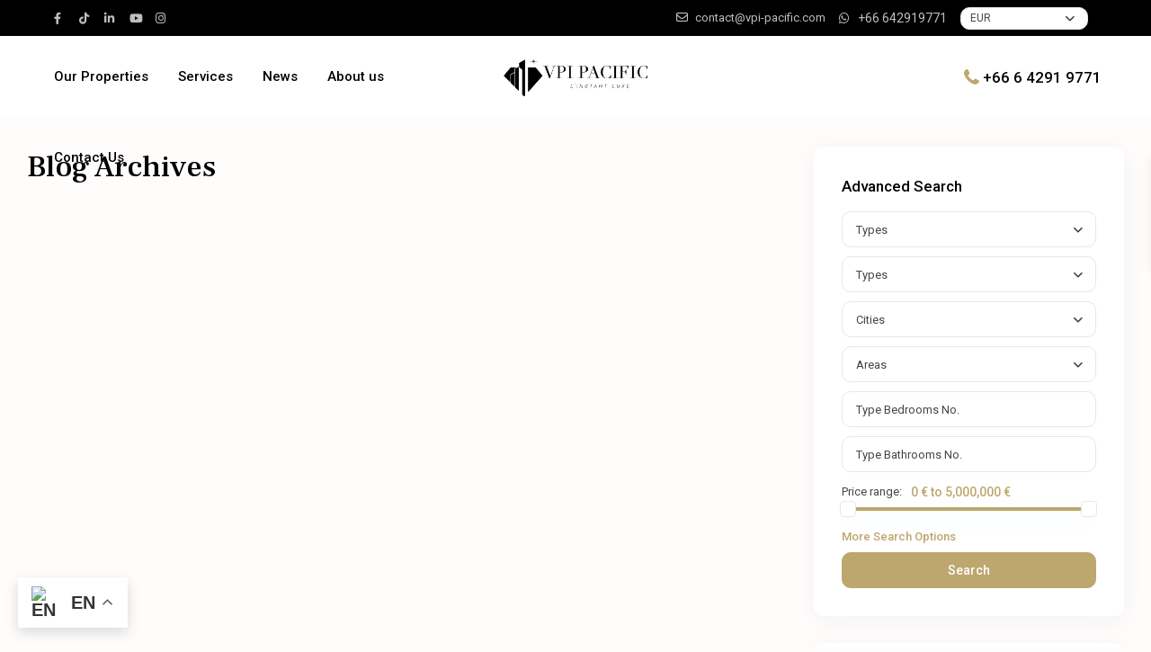

--- FILE ---
content_type: text/html; charset=UTF-8
request_url: https://vpi-pacific.com/message/
body_size: 43350
content:
<!DOCTYPE html>
<html lang="en-US">
<head>
<meta charset="UTF-8" />
<meta name="viewport" content="width=device-width, initial-scale=1,user-scalable=no">
<link rel="pingback" href="https://vpi-pacific.com/xmlrpc.php" />
<meta name="google-signin-client_id" content="13759604714-0t7p0dh546nvkefuvt58ojmj6dcr82ld.apps.googleusercontent.com">
<meta name="google-signin-scope" content="https://www.googleapis.com/auth/analytics.readonly">
<meta name='robots' content='index, follow, max-image-preview:large, max-snippet:-1, max-video-preview:-1' />

	<!-- This site is optimized with the Yoast SEO plugin v23.1 - https://yoast.com/wordpress/plugins/seo/ -->
	<title>Messages Archive - VPI Pacific</title>
	<link rel="canonical" href="https://vpi-pacific.com/message/" />
	<meta property="og:locale" content="en_US" />
	<meta property="og:type" content="website" />
	<meta property="og:title" content="Messages Archive - VPI Pacific" />
	<meta property="og:url" content="https://vpi-pacific.com/message/" />
	<meta property="og:site_name" content="VPI Pacific" />
	<meta name="twitter:card" content="summary_large_image" />
	<script type="application/ld+json" class="yoast-schema-graph">{"@context":"https://schema.org","@graph":[{"@type":"CollectionPage","@id":"https://vpi-pacific.com/message/","url":"https://vpi-pacific.com/message/","name":"Messages Archive - VPI Pacific","isPartOf":{"@id":"https://vpi-pacific.com/#website"},"breadcrumb":{"@id":"https://vpi-pacific.com/message/#breadcrumb"},"inLanguage":"en-US"},{"@type":"BreadcrumbList","@id":"https://vpi-pacific.com/message/#breadcrumb","itemListElement":[{"@type":"ListItem","position":1,"name":"Home","item":"https://vpi-pacific.com/"},{"@type":"ListItem","position":2,"name":"Messages"}]},{"@type":"WebSite","@id":"https://vpi-pacific.com/#website","url":"https://vpi-pacific.com/","name":"VPI Pacific","description":"","potentialAction":[{"@type":"SearchAction","target":{"@type":"EntryPoint","urlTemplate":"https://vpi-pacific.com/?s={search_term_string}"},"query-input":"required name=search_term_string"}],"inLanguage":"en-US"}]}</script>
	<!-- / Yoast SEO plugin. -->


<link rel='dns-prefetch' href='//fonts.googleapis.com' />
<link rel="alternate" type="application/rss+xml" title="VPI Pacific &raquo; Feed" href="https://vpi-pacific.com/feed/" />
<link rel="alternate" type="application/rss+xml" title="VPI Pacific &raquo; Comments Feed" href="https://vpi-pacific.com/comments/feed/" />
<link rel="alternate" type="application/rss+xml" title="VPI Pacific &raquo; Messages Feed" href="https://vpi-pacific.com/message/feed/" />
<style id='wp-img-auto-sizes-contain-inline-css' type='text/css'>
img:is([sizes=auto i],[sizes^="auto," i]){contain-intrinsic-size:3000px 1500px}
/*# sourceURL=wp-img-auto-sizes-contain-inline-css */
</style>

<link rel='stylesheet' id='sby_styles-css' href='https://vpi-pacific.com/wp-content/plugins/youtube-feed-pro/css/sb-youtube.min.css?ver=2.3.2' type='text/css' media='all' />
<style id='wp-emoji-styles-inline-css' type='text/css'>

	img.wp-smiley, img.emoji {
		display: inline !important;
		border: none !important;
		box-shadow: none !important;
		height: 1em !important;
		width: 1em !important;
		margin: 0 0.07em !important;
		vertical-align: -0.1em !important;
		background: none !important;
		padding: 0 !important;
	}
/*# sourceURL=wp-emoji-styles-inline-css */
</style>
<link rel='stylesheet' id='residence_latest_items-cgb-style-css-css' href='https://vpi-pacific.com/wp-content/plugins/residence-gutenberg/dist/blocks.style.build.css?ver=6.9' type='text/css' media='all' />
<link rel='stylesheet' id='mlsimport-css' href='https://vpi-pacific.com/wp-content/plugins/mlsimport/public/css/mlsimport-public.css?ver=5.7.4' type='text/css' media='all' />
<link rel='stylesheet' id='bootstrap.min-css' href='https://vpi-pacific.com/wp-content/themes/wpresidence/css/bootstrap.min.css?ver=1.0' type='text/css' media='all' />
<link rel='stylesheet' id='bootstrap-theme.min-css' href='https://vpi-pacific.com/wp-content/themes/wpresidence/css/bootstrap-theme.min.css?ver=1.0' type='text/css' media='all' />
<link rel='stylesheet' id='wpestate_style-css' href='https://vpi-pacific.com/wp-content/themes/wpresidence/style.css?ver=1.0' type='text/css' media='all' />
<style id='wpestate_style-inline-css' type='text/css'>

        body::after{
            position:absolute;
            width:0;
            height:0;
            overflow:hidden;
            z-index:-1; // hide images
            content:url(https://vpi-pacific.com/wp-content/uploads/2024/07/fav-vpi-new.png);   // load images
            }
        }
/*# sourceURL=wpestate_style-inline-css */
</style>
<link rel='stylesheet' id='wpestate-child-style-css' href='https://vpi-pacific.com/wp-content/themes/wpresidence-child/style.css?ver=1.0.1' type='text/css' media='all' />
<link rel='stylesheet' id='wpestate_media-css' href='https://vpi-pacific.com/wp-content/themes/wpresidence/css/my_media.css?ver=1.0.1' type='text/css' media='all' />
<link rel='stylesheet' id='wpestate-roboto-css' href='https://fonts.googleapis.com/css?family=Roboto%3Awght%40300%2C400%2C500%2C700&#038;subset=latin%2Clatin-ext&#038;display=swap&#038;ver=6.9' type='text/css' media='all' />
<link rel='stylesheet' id='font-awesome6.4.2.min-css' href='https://vpi-pacific.com/wp-content/themes/wpresidence/css/fontawesome/css/all.min.css?ver=6.9' type='text/css' media='all' />
<link rel='stylesheet' id='fontello-css' href='https://vpi-pacific.com/wp-content/themes/wpresidence/css/fontello.min.css?ver=6.9' type='text/css' media='all' />
<link rel='stylesheet' id='bootstrap-selectcss.min-css' href='https://vpi-pacific.com/wp-content/themes/wpresidence/css/bootstrap-select.min.css?ver=1.0.1' type='text/css' media='all' />
<link rel='stylesheet' id='jquery.ui.theme-css' href='https://vpi-pacific.com/wp-content/themes/wpresidence/css/jquery-ui.min.css?ver=6.9' type='text/css' media='all' />
<link rel='stylesheet' id='wpestate_leaflet_css-css' href='https://vpi-pacific.com/wp-content/themes/wpresidence/js/openstreet/leaflet.css?ver=1.0.1' type='text/css' media='all' />
<link rel='stylesheet' id='wpestate_leaflet_css_markerCluster-css' href='https://vpi-pacific.com/wp-content/themes/wpresidence/js/openstreet/MarkerCluster.css?ver=1.0.1' type='text/css' media='all' />
<link rel='stylesheet' id='wpestate_leaflet_css_markerCluster_default-css' href='https://vpi-pacific.com/wp-content/themes/wpresidence/js/openstreet/MarkerCluster.Default.css?ver=1.0.1' type='text/css' media='all' />
<link rel='stylesheet' id='redux-google-fonts-wpresidence_admin-css' href='https://fonts.googleapis.com/css?family=Roboto%3A500%7CFrank+Ruhl+Libre%3A300%2C400%2C500%2C700%2C900&#038;ver=1764063686' type='text/css' media='all' />
<script type="text/javascript" src="https://vpi-pacific.com/wp-includes/js/jquery/jquery.min.js?ver=3.7.1" id="jquery-core-js"></script>
<script type="text/javascript" src="https://vpi-pacific.com/wp-includes/js/jquery/jquery-migrate.min.js?ver=3.4.1" id="jquery-migrate-js"></script>
<script type="text/javascript" src="https://vpi-pacific.com/wp-content/plugins/mlsimport/public/js/mlsimport-public.js?ver=5.7.4" id="mlsimport-js"></script>
<script type="text/javascript" src="https://vpi-pacific.com/wp-content/themes/wpresidence/js/modernizr.custom.62456.js?ver=1.0.1" id="modernizr.custom.62456-js"></script>
<script></script><link rel="https://api.w.org/" href="https://vpi-pacific.com/wp-json/" /><link rel="EditURI" type="application/rsd+xml" title="RSD" href="https://vpi-pacific.com/xmlrpc.php?rsd" />
<meta name="generator" content="WordPress 6.9" />
<!-- HFCM by 99 Robots - Snippet # 1: GA -->
<!-- Google tag (gtag.js) -->
<script async src="https://www.googletagmanager.com/gtag/js?id=G-YGSZ6RLJS8"></script>
<script>
  window.dataLayer = window.dataLayer || [];
  function gtag(){dataLayer.push(arguments);}
  gtag('js', new Date());

  gtag('config', 'G-YGSZ6RLJS8');
</script>
<!-- /end HFCM by 99 Robots -->
<style type='text/css'>.wpestate_property_card_contact_wrapper_phone:hover,.wpestate_property_card_contact_wrapper_email:hover,.wpestate_property_card_contact_wrapper_whatsupp:hover,#primary .widget-container.twitter_wrapper,.wpestate_search_tab_align_center .adv_search_tab_item.active:before,.search_wr_8.with_search_form_float .adv_search_tab_item.active, .search_wr_6.with_search_form_float .adv_search_tab_item.active, .adv_search_tab_item.active,#property_modal_top_bar #add_favorites:hover,.control_tax_sh:hover,.mobile_agent_area_wrapper .agent_detail i,.places_type_2_listings_no,.payment-container .perpack,.return_woo_button,.user_loged .wpestream_cart_counter_header,.woocommerce #respond input#submit,.woocommerce a.button,.woocommerce button.button,.woocommerce input.button,.contact_close_button,#send_direct_bill,.featured_property_type1 .featured_prop_price,.theme_slider_wrapper.theme_slider_2 .theme-slider-price,.submit_listing,.wpresidence_button.agency_contact_but,.developer_contact_button.wpresidence_button,.term_bar_item:hover:after,.term_bar_item.active_term:after,.agent_unit_button:hover,.unit_type3_details,#compare_close_modal,#compare_close,.adv_handler,.agency_taxonomy a:hover,.share_unit,.wpresidence_button.agency_contact_but,.developer_contact_button.wpresidence_button,.property_listing.property_unit_type1 .featured_div,.featured_property_type2 .featured_prop_price,.unread_mess,.woocommerce #respond input#submit.alt,.woocommerce a.button.alt,.woocommerce button.button.alt,.woocommerce input.button.alt,.slider-property-status,.wpestate_term_list span,.term_bar_item.active_term,.term_bar_item.active_term:hover,.wpestate_theme_slider_contact_agent,.carousel-control-theme-prev,.carousel-control-theme-next,.wpestream_cart_counter_header_mobile,.wpestream_cart_counter_header,.wp-block-search .wp-block-search__button,.arrow_class_sideways button.slick-prev.slick-arrow:hover, .arrow_class_sideways button.slick-next.slick-arrow:hover,.slider_container button:hover,.property_title_label:hover,.single-content input[type="submit"],.agent_contanct_form input[type="submit"],.comment-form #submit,.wpresidence_button,.wpestate_property_schedule_dates_wrapper button.slick-next.slick-arrow:hover, .wpestate_property_schedule_dates_wrapper button.slick-prev.slick-arrow:hover, .arrow_class_sideways button.slick-prev.slick-arrow:hover, .arrow_class_sideways button.slick-next.slick-arrow:hover,#advanced_submit_2,.single-estate_agent .developer_taxonomy a:hover,.agency_taxonomy a:hover, .developer_taxonomy a:hover,.wpestate-price-component-popoup-done_v3, .wpestate-price-component-popoup-reset_v3, .wpestate-price-component-popoup-done, .wpestate-price-component-popoup-reset, .wpestate-beds-baths-popoup-done, .wpestate-beds-baths-popoup-reset,.wp_estate_baths_component_item:hover, .wp_estate_beds_component_item:hover, .wp_estate_component_item_selected{background-color: #bda76e;}.carousel-indicators .active,.wpestate_control_media_button.slideron, .wpestate_control_media_button:active, .wpestate_control_media_button:hover,.property_title_label,.action_tag_wrapper,.ribbon-inside{background-color: #bda76ed9;}.ll-skin-melon td .ui-state-active,.ll-skin-melon td .ui-state-hover {background-color: #bda76e1a!important;}.wpestate_property_card_contact_wrapper_phone,.wpestate_property_card_contact_wrapper_email,.wpestate_property_card_contact_wrapper_whatsupp,.single-estate_agent .developer_taxonomy a,.agency_taxonomy a, .developer_taxonomy a,.wpestate_agent_header2{background-color: #bda76e1a;}.wpestate_property_card_contact_wrapper_phone,.wpestate_property_card_contact_wrapper_email,.wpestate_property_card_contact_wrapper_whatsupp,.single-estate_agent .developer_taxonomy a,.agency_taxonomy a, .developer_taxonomy a,.wpestate-price-component-popoup-done_v3, .wpestate-price-component-popoup-reset_v3, .wpestate-price-component-popoup-done, .wpestate-price-component-popoup-reset, .wpestate-beds-baths-popoup-done, .wpestate-beds-baths-popoup-reset{border: 1px solid #bda76e1a;}.wpestate_property_card_contact_wrapper svg,.header_transparent .customnav .header_phone svg, .header_transparent .customnav .submit_action svg,.customnav.header_type5 .submit_action svg,.submit_action svg,.header_transparent .customnav .submit_action svg,.agent_sidebar_mobile svg, .header_phone svg,.listing_detail svg, .property_features_svg_icon{fill: #bda76e;}#tab_prpg li{border-right: 1px solid #bda76e;}.submit_container #aaiu-uploader{border-color: #bda76e!important;}.comment-form #submit:hover,.shortcode_contact_form.sh_form_align_center #btn-cont-submit_sh:hover,.single-content input[type="submit"]:hover,.agent_contanct_form input[type="submit"]:hover,.wpresidence_button:hover{border-color: #bda76e;background-color: transparent;}.page-template-front_property_submit #modal_login_wrapper .form-control:focus{box-shadow: inset 0 0px 1px rgb(0 0 0 / 8%), 0 0 8px #bda76e20;-webkit-box-shadow: inset 0 0px 1px rgb(0 0 0 / 8%), 0 0 8px #bda76e20;}.developer_taxonomy a:hover,.wpresidence_button.agency_contact_but,.developer_contact_button.wpresidence_button,.wpresidence_button,.comment-form #submit,.shortcode_contact_form.sh_form_align_center #btn-cont-submit_sh:hover,.menu_user_picture{border-color: #bda76e;}.no_more_list{color:#fff!important;border: 1px solid #bda76e;}#tab_prpg li{border-right: 1px solid #ffffff;}.wpestate_property_card_contact_wrapper_phone:hover,.wpestate_property_card_contact_wrapper_email:hover,.wpestate_property_card_contact_wrapper_whatsupp:hover,.agency_taxonomy a:hover, .developer_taxonomy a:hover,.search_wr_8.with_search_form_float .adv_search_tab_item.active, .search_wr_6.with_search_form_float .adv_search_tab_item.active, .adv_search_tab_item.active,.carousel-indicators .active,.featured_agent_listings.wpresidence_button,.agent_unit_button,.scrollon,.wpestate_display_schedule_tour_option.shedule_option_selected,.wpestate-price-component-popoup-done_v3:hover, .wpestate-price-component-popoup-reset_v3:hover, .wpestate-price-component-popoup-done:hover,.wpestate-price-component-popoup-reset:hover, .wpestate-beds-baths-popoup-done:hover,.wpestate-beds-baths-popoup-reset:hover,.wp_estate_baths_component_item:hover, .wp_estate_beds_component_item:hover, .wp_estate_component_item_selected {border: 1px solid #bda76e;}.page-template-front_property_submit input[type=number]:focus,.page-template-front_property_submit input[type=text]:focus,.page-template-front_property_submit textarea:focus,.mobile-trigger-user .menu_user_picture{border: 2px solid #bda76e;}blockquote{ border-left: 2px solid #bda76e;}.featured_article_title{border-top: 3px solid #bda76e!important;}.openstreet_price_marker_on_click_parent .wpestate_marker:before, .wpestate_marker.openstreet_price_marker_on_click:before,.wpestate_marker.openstreet_price_marker:hover:before,.hover_z_pin:before{border-top: 6px solid #bda76e!important;}form.woocommerce-checkout{border-top: 3px solid #bda76e;}.woocommerce-error,.woocommerce-info,.woocommerce-message {border-top-color: #bda76e;}.share_unit:after {content: " ";border-top: 8px solid #bda76e;}.openstreet_price_marker_on_click_parent .wpestate_marker, .wpestate_marker.openstreet_price_marker_on_click,.wpestate_marker.openstreet_price_marker:hover,.hover_z_pin,.pagination > .active > a,.pagination > .active > span,.pagination > .active > a:hover,.pagination > .active > span:hover,.pagination > .active > a:focus,.pagination > .active > span:focus,.results_header,#adv-search-header-3,#tab_prpg>ul,.wpcf7-form input[type="submit"],.adv_results_wrapper #advanced_submit_2,.wpb_btn-info,#slider_enable_map:hover,#slider_enable_street:hover,#slider_enable_slider:hover,#colophon .social_sidebar_internal a:hover,#primary .social_sidebar_internal a:hover,.ui-widget-header,.slider_control_left,.slider_control_right,#slider_enable_slider.slideron,#slider_enable_street.slideron,#slider_enable_map.slideron,#primary .social_sidebar_internal a:hover,#adv-search-header-mobile,#adv-search-header-1,.featured_second_line,.wpb_btn-info,.ui-menu .ui-state-focus{background-color: #bda76e!important;}.tax_active{background-image: none!important;background: #bda76e;}.agent_unit_button:hover{background-image: linear-gradient(to right, #bda76e 50%, #fff 50%);}.agent_unit_button:hover{background-image: -webkit-gradient(linear, left top, right top, color-stop(50%, #bda76e ), color-stop(50%, #fff));}.property_title_label a:hover,.agent_unit_button:hover{color:#ffffff!important;}.wpresidence_button,.comment-form #submit{background-image:linear-gradient(to right, transparent 50%, #bda76e 50%);}.wpresidence_button,.comment-form #submit{background-image: -webkit-gradient(linear, left top, right top, color-stop(50%, transparent), color-stop(50%,#bda76e ));}.wpresidence_button_inverse {color: #bda76e;background-color: #ffffff;background-image: -webkit-gradient(linear, left top, right top, color-stop(50%, #bda76e), color-stop(50%, #ffffff));background-image: linear-gradient(to right, #bda76e 50%, #ffffff 50%);}.wpresidence_button.wpresidence_button_inverse:hover{color:#ffffff!important;}.featured_prop_type5 h2:hover,.pagination>li>a:focus, .pagination>li>a:hover, .pagination>li>span:focus, .pagination>li>span:hover,.wpestate_property_card_contact_wrapper_whatsupp a,.wpestate_property_card_contact_wrapper_phone,.wpestate_property_card_contact_wrapper_email,.wpestate_property_card_contact_wrapper_whatsupp,.widget_latest_title a:hover,.wpestate_top_property_navigation_link.item_active,.lighbox-image-close-floor i:hover, .lighbox-image-close i:hover,.single-estate_agent .developer_taxonomy a,.agency_taxonomy a, .developer_taxonomy a,.modal_property_features i,.modal_property_price,.propery_price4_grid .price_label,.property_address_type1_wrapper .fas,.listing_detail svg,.property_features_svg_icon,#google_developer_location:hover,.newsletter_input:hover,.property_listing.property_unit_type2 .featured_div:before,#advanced_submit_shorcode:hover,.wpresidence_button:hover,.slider_control_right:hover,.slider_control_left:hover,.comment-form #submit:hover,.wpb_btn-info:hover,.submit_action:hover,.unit_type3_details:hover,.directory_slider #property_size,.directory_slider #property_lot_size,.directory_slider #property_rooms,.directory_slider #property_bedrooms,.directory_slider #property_bathrooms,.header_5_widget_icon,input[type="checkbox"]:checked:before,.testimonial-slider-container .slick-prev.slick-arrow:hover, .testimonial-slider-container .slick-next.slick-arrow:hover,.testimonial-slider-container .slick-dots li.slick-active button:before,.slider_container .slick-dots li button::before,.slider_container .slick-dots li.slick-active button:before,.single-content p a:hover,.agent_unit_social a:hover,.featured_prop_price .price_label,.featured_prop_price .price_label_before,.compare_item_head .property_price,#grid_view:hover,#list_view:hover,.front_plan_row:hover,.adv_extended_options_text,.slider-content h3 a:hover,.agent_unit_social_single a:hover ,.adv_extended_options_text:hover ,.breadcrumb a:hover , .property-panel h4:hover,.featured_article:hover .featured_article_right,#contactinfobox,.featured_property:hover h2 a,.blog_unit:hover h3 a,.blog_unit_meta .read_more:hover,.blog_unit_meta a:hover,.agent_unit:hover h4 a,.listing_filter_select.open .filter_menu_trigger,.wpestate_accordion_tab .ui-state-active a,.wpestate_accordion_tab .ui-state-active a:link,.wpestate_accordion_tab .ui-state-active a:visited,.theme-slider-price, .agent_unit:hover h4 a,.meta-info a:hover,.widget_latest_price,#colophon a:hover, #colophon li a:hover,.price_area, .property_listing:hover h4 a,a:hover, a:focus, .top_bar .social_sidebar_internal a:hover,.featured_prop_price,.user_menu,.user_loged i,#access .current-menu-item >a, #access .current-menu-parent>a, #access .current-menu-ancestor>a,.social-wrapper a:hover i,.agency_unit_wrapper .social-wrapper a i:hover,.property_ratings i,.listing-review .property_ratings i,.term_bar_item:hover,.agency_social i:hover,.propery_price4_grid,.pagination>li>a,.pagination>li>span,.wpestate_estate_property_details_section i.fa-check, #tab_prpg i.fa-check,.property-panel i.fa-check,.starselected_click, .starselected,.icon-fav-off:hover,.icon-fav-on,.page-template-front_property_submit .navigation_container a.active,.property_listing.property_unit_type3 .icon-fav.icon-fav-on:before,#infobox_title:hover, .info_details a:hover,.company_headline a:hover i,.header_type5 #access .sub-menu .current-menu-item >a,.empty_star:hover:before,.property_listing.property_unit_type4 .compare-action:hover,.property_listing.property_unit_type4 .icon-fav-on,.property_listing.property_unit_type4 .share_list:hover,.property_listing.property_unit_type2 .share_list:hover,.compare-action:hover,.property_listing.property_unit_type2 .compare-action:hover,.propery_price4_grid span,.wpresidence_slider_price,.sections__nav-item,.section_price,.showcoupon, .listing_unit_price_wrapper, .blog2v:hover h4 a, .prop_social .share_unit a:hover, .prop_social .share_unit a:hover:after, #add_favorites.isfavorite, #add_favorites.isfavorite i, .pack-price_sh, .property_slider2_wrapper a:hover h2, .agent_contanct_form_sidebar .agent_position, .arrow_class_sideways button.slick-prev.slick-arrow, .arrow_class_sideways button.slick-next.slick-arrow, button.slick-prev.slick-arrow,button.slick-next.slick-arrow, .half_map_controllers_wrapper i, .wpestate_estate_property_details_section i.fa-check, .property-panel i.fa-check, #tab_prpg i.fa-check, .wpestate_estate_property_details_section i.fa-check-circle, .property-panel i.fa-check-circle, #tab_prpg i.fa-check-circle,i.fas.fa-print:hover,i.fas.fa-share-alt:hover,i.far.fa-heart:hover,.blog2v .read_more:hover,.wpestate_property_schedule_dates_wrapper button.slick-prev.slick-arrow, .arrow_class_sideways button.slick-prev.slick-arrow,.wpestate_property_schedule_singledate_wrapper.shedule_day_option_selected .wpestate_day_unit_day_number, .wpestate_property_schedule_singledate_wrapper:hover .wpestate_day_unit_day_number,.wpestate_property_schedule_singledate_wrapper.shedule_day_option_selected, .wpestate_property_schedule_singledate_wrapper:hover,.wpestate_property_schedule_dates_wrapper button.slick-next.slick-arrow, .arrow_class_sideways button.slick-next.slick-arrow,.wpestate_display_schedule_tour_option.shedule_option_selected,.info_details .infocur,.info_details .prop_pricex,.propery_price4_grid span,.subunit_price,.featured_property.featured_property_type3 .featured_secondline .featured_prop_price,.featured_property.featured_property_type3 .featured_secondline .featured_prop_price .price_label,.preview_details,.preview_details .infocur,.radius_wrap:after,.unit_details_x:hover,.property_slider2_info_price,.featured_prop_type5 .featured_article_label,.testimonial-slider-container .slick-dots li button::before,.bootstrap-select.show-tick .dropdown-menu .selected .glyphicon-ok:before,.wpestate-price-component-popoup-done_v3:hover, .wpestate-price-component-popoup-reset_v3:hover, .wpestate-price-component-popoup-done:hover,.wpestate-price-component-popoup-reset:hover, .wpestate-beds-baths-popoup-done:hover,.wpestate-beds-baths-popoup-reset:hover,.wpestate_agent_unit_social i:hover,.agent_unit_email:hover, .agent_unit_phone:hover,.agent_social_share_type2 i:hover,.company_headline i:hover {color: #bda76e;}.header_type5 #access .current-menu-item >a,.header_type5 #access .current-menu-parent>a,.header_type5 #access .current-menu-ancestor>a{color: #fff!important;}.property_listing.property_unit_type7 .icon-fav.icon-fav-on:before, .property_listing.property_unit_type3 .icon-fav.icon-fav-on:before, .property_listing.property_unit_type4 .icon-fav.icon-fav-on:before,.social_email:hover,.share_facebook:hover,#print_page:hover, .prop_social a:hover i,.single_property_action:hover,.share_tweet:hover,.agent_unit_button,#amount_wd, #amount,#amount_mobile,#amount_sh,.mobile-trigger-user:hover i, .mobile-trigger:hover i,.mobilemenu-close-user:hover, .mobilemenu-close:hover,.header_type5 #access .sub-menu .current-menu-item >a,.customnav.header_type5 #access .current-menu-ancestor>a,.icon-fav-on,.property_listing.property_unit_type3 .icon-fav.icon-fav-on:before,.property_listing.property_unit_type3 .share_list:hover:before,.property_listing.property_unit_type3 .compare-action:hover:before,.agency_socialpage_wrapper i:hover,.advanced_search_sidebar #amount_wd,.section_price,.sections__nav-item,.icon_selected{color: #bda76e!important;}.testimonial-slider-container .slick-dots li.slick-active button:before {opacity: .75;color: #bda76e !important;}.submit_listing{border-color: #bda76e;background-image: -webkit-gradient(linear, left top, right top, color-stop(50%, transparent), color-stop(50%, #bda76e));background-image: linear-gradient(to right, transparent 50%, #bda76e 50%);}a.submit_listing:hover {color: #bda76e;border-color: #bda76e;}.unit_details_x:hover{background:transparent;}.unit_details_x a,.unit_details_x,.unit_details_x:hover{border: 1px solid #000000;}.unit_details_x a,.unit_details_x{background-image: -webkit-gradient(linear, left top, right top, color-stop(50%, transparent), color-stop(50%, #000000));background-image: linear-gradient(to right, transparent 50%, #000000 50%);} .page-template-user_dashboard_add .wpresidence_button:hover{color:white;}.acc_google_maps:hover,.schedule_meeting:hover,.user_role_status,.agent_card_my_listings,.unit_details_x,.col-md-4 > .agent_unit .agent_card_my_listings,.agent_card_my_listings,.menu_label,.wpestate_marker.sales{background-color: #000000;}.wpestate_marker.sales:before {border-top: 6px solid #000000;}.acc_google_maps,.schedule_meeting,.featured_div{background-color: #000000d9;}body,.wide,#google_map_prop_list_sidebar,.estate_property-template-default.elementor-default .wpestate_content_wrapper_custom_template_wrapper, .estate_property-template-default.wpb-js-composer .wpestate_content_wrapper_custom_template_wrapper {background-color: #fffcfc;} .content_wrapper,.agency_contact_class{ background-color: #fffcfc;} .fixed_header.header_transparent .header_wrapper,.header_transparent .header_wrapper.navbar-fixed-top.customnav,.master_header,.header_wrapper.header_type4,.customnav,.header5_bottom_row_wrapper,.header_wrapper.header_type5.customnav,.header_type3_menu_sidebar{background-color: #ffffff}.featured_article_righ, .featured_article_secondline,.property_location .inforoom, .property_location .infobath , .agent_meta , .blog_unit_meta a, .property_location .infosize,.sale_line , .meta-info a, .breadcrumb > li + li:before, .blog_unit_meta,.meta-info,.breadcrumb a,.wpestate_dashboard_list_header .btn-group .dropdown-toggle,.page-template-front_property_submit select,.form-control,.adv-search-1 .form-control,.caret::after,.bootstrap-select .dropdown-menu>li>a,.bootstrap-select > .wpestate-multiselect-custom-style.dropdown-toggle.bs-placeholder,.show-tick.form-control .btn-default,.wpestate-beds-baths-popoup-component.open>.dropdown-toggle.btn-default,.filter_menu,.wpestate-multiselect-custom-style, .btn.wpestate-multiselect-custom-style,.ui-autocomplete.ui-widget-content,.bootstrap-select > .wpestate-multiselect-custom-style.dropdown-toggle.bs-placeholder, .bootstrap-select > .wpestate-multiselect-custom-style.dropdown-toggle.bs-placeholder:hover,.filter_menu, .ui-autocomplete.ui-widget-content, .dropdown-menu.wpestate-price-popoup-wrapper_v3, .dropdown-menu.wpestate-price-popoup-wrapper, .bootstrap-select .dropdown-menu,input[type=text], input[type=password], input[type=email],input[type=url], input[type=number], textarea,.ui-menu .ui-menu-item,.dropdown.bootstrap-select.show-tick.form-control.wpestate-.bs3.open button.actions-btn.bs-select-all.btn.btn-default,.dropdown.bootstrap-select.show-tick.form-control.wpestate-.bs3.open button.actions-btn.bs-deselect-all.btn.btn-default{color: #464646;}.property_unit_content_grid_big_details .blog_unit_meta{color:#ffffff;}.form-control::placeholder,input::placeholder,.adv-search-1 input[type=text],#schedule_hour,#agent_comment.form-control,#new_user_type,#new_user_type_mobile{color: #464646!important;}.caret, .caret_sidebar, .advanced_search_shortcode .caret_filter{ border-top-color:#464646;}.header_type5 .submit_action svg,.header5_user_wrap .header_phone svg, .header5_user_wrap {fill: #000000;}.header5_bottom_row .header_phone a,.header5_user_wrap .header_phone a,.header_phone a,.customnav.header_type5 #access .menu-main-menu-container>ul>li>a,.header_type5 #access .menu-main-menu-container>ul>li>a,#header4_footer,#header4_footer .widget-title-header4,#header4_footer a,#access ul.menu >li>a{color: #000000;}.header5_bottom_row .header_phone svg, .header5_bottom_row .submit_action svg{fill: #000000;}.header_type5 .navicon, .header_type5 .navicon:after, .header_type5 .navicon:before {background: #000000;}.menu_user_picture{border-color:#000000;}.navicon:before,.navicon:after,.navicon{background: #000000; }.customnav.header_type5 #access .menu-main-menu-container>ul>li:hover>a,.header_type5 #access .menu-main-menu-container>ul>li:hover>a,#access .menu li:hover>a,.header_type3_menu_sidebar #access .menu li:hover>a,.header_type3_menu_sidebar #access .menu li:hover>a:active,.header_type3_menu_sidebar #access .menu li:hover>a:focus,.customnav #access ul.menu >li>a:hover,#access ul.menu >li>a:hover,.hover_type_3 #access .menu > li:hover>a,.hover_type_4 #access .menu > li:hover>a,.hover_type_6 #access .menu > li:hover>a,.header_type5 #access .menu li:hover>a,.header_type5 #access .menu li:hover>a:active,.header_type5 #access .menu li:hover>a:focus,.customnav.header_type5 #access .menu li:hover>a,.customnav.header_type5 #access .menu li:hover>a:active,.customnav.header_type5 #access .menu li:hover>a:focus,.header5_bottom_row_wrapper #access .sub-menu .current-menu-item >a,#access ul.menu .current-menu-item >a,#access .menu li:hover>a:active, #access .menu li:hover>a:focus{color: #bda76e;}.hover_type_5 #access .menu > li:hover>a {border-bottom: 3px solid #bda76e;}.header_transparent .customnav .hover_type_6 #access .menu > li:hover>a,.hover_type_6 #access .menu > li:hover>a {border: 2px solid #bda76e;}.header_transparent .master_header_sticky .hover_type_2 #access .menu > li:hover>a:before,.hover_type_2 #access .menu > li:hover>a:before {border-top: 3px solid #bda76e;} .header_transparent .customnav #access ul.menu >li>a:hover,.customnav.header_type5 #access .menu li:hover>a{ color: #bda76e!important;}.wpestate_top_property_navigation_link.item_active,#access .current-menu-item,#access ul.menu .current-menu-item >a{color: #bda76e;} .header_transparent .customnav #access ul.menu >li>a:hover,.header_transparent #access ul.menu >li>a:hover,.header_transparent .hover_type_3 #access .menu > li:hover>a,.header_transparent .hover_type_4 #access .menu > li:hover>a,.header_transparent .hover_type_6 #access .menu > li:hover>a,.header_transparent .customnav #access .menu > li:hover a{color: #bda76e;}.header_transparent .hover_type_5 #access .menu > li:hover>a {border-bottom: 3px solid #bda76e;}.header_transparent .hover_type_6 #access .menu > li:hover>a {border: 2px solid #bda76e;}.header_transparent .hover_type_2 #access .menu > li:hover>a:before {border-top: 3px solid #bda76e;}.header_transparent .header_phone a:hover,.header_transparent #access ul.menu >li>a:hover,.header_transparent .hover_type_3 #access .menu > li:hover>a,.header_transparent .hover_type_3 #access ul.menu >li>a:hover{color: #bda76e!important;}.header_transparent .submit_action svg:hover{fill: #bda76e;} .alalx223, .header_type3_menu_sidebar .menu > li:hover,.hover_type_3 #access .menu > li:hover>a,.hover_type_4 #access .menu > li:hover>a {background: #ffffff!important;}.customnav .header_phone a, .header_transparent .customnav .header_phone a,.customnav.header_type5 #access .menu-main-menu-container>ul>li>a,.customnav #access ul.menu >li>a,.customnav .header5_bottom_row .header_phone a{color: #000000;}.customnav .header5_bottom_row .header_phone svg, .customnav .header5_bottom_row .submit_action svg,.customnav.header_type5 .submit_action svg,.header_transparent .customnav .header_phone svg{fill: #000000;} .customnav .menu_user_picture{border-color:#000000;}.header_transparent .customnav #access ul.menu >li>a{color: #000000;}.customnav.header_type5 .navicon, .customnav.header_type5 .navicon:after, .customnav.header_type5 .navicon:before,.customnav .navicon:before,.customnav .navicon:after,.customnav .navicon{background: #000000;} .wpestate_megamenu_class:before,#access ul ul{background-color: #000000;}#user_menu_open > li > a:hover,#user_menu_open > li > a:focus,.sub-menu li:hover, #access .menu li:hover>a,#access .menu li:hover>a:active,#access .menu li:hover>a:focus{background-color: #000000;} .customnav.header_type5 #access .menu .with-megamenu .sub-menu li:hover>a,.customnav.header_type5 #access .menu .with-megamenu .sub-menu li:hover>a:active,.customnav.header_type5 #access .menu .with-megamenu .sub-menu li:hover>a:focus,.header_type5 #access .menu .with-megamenu .sub-menu li:hover>a,.header_type5 #access .menu .sub-menu .with-megamenu li:hover>a:active,.header_type5 #access .menu .sub-menu .with-megamenu li:hover>a:focus,#access .with-megamenu .sub-menu li:hover>a,#access .with-megamenu .sub-menu li:hover>a:active,#access .with-megamenu .sub-menu li:hover>a:focus,.menu_user_tools{color: #000000;}.menu_user_picture {border: 1px solid #000000;}#access .menu ul li:hover>a,#access .sub-menu li:hover>a,#access .sub-menu li:hover>a:active,#access .sub-menu li:hover>a:focus,.header5_bottom_row_wrapper #access .sub-menu .current-menu-item >a,.customnav.header_type5 #access .menu .sub-menu li:hover>a,.customnav.header_type5 #access .menu .sub-menu li:hover>a:active,.customnav.header_type5 #access .menu .sub-menu li:hover>a:focus,.header_type5 #access .menu .sub-menu li:hover>a,.header_type5 #access .menu .sub-menu li:hover>a:active,.header_type5 #access .menu .sub-menu li:hover>a:focus,#user_menu_open > li > a:hover,#user_menu_open > li > a:focus{color: #ffffff;}#user_menu_open> li > a:hover svg circle,#user_menu_open> li > a:focus svg circle,#user_menu_open> li > a:hover svg path,#user_menu_open> li > a:focus svg path,#user_menu_open a svg:hover{color: #ffffff;stroke:#ffffff;}.header_transparent .customnav #access .sub-menu li:hover>a,.customnav.header_type5 #access .menu .sub-menu li:hover>a{color: #ffffff!important;}#access ul ul {border-left: 1px solid ##000000!important;border-right: 1px solid##000000!important;border-bottom: 1px solid ##000000!important;border-top: 1px solid ##000000!important;}#access ul ul a {border-bottom: 1px solid #000000;}#access a,#access ul ul a,#access ul ul li.wpestate_megamenu_col_1,#access ul ul li.wpestate_megamenu_col_2,#access ul ul li.wpestate_megamenu_col_3,#access ul ul li.wpestate_megamenu_col_4,#access ul ul li.wpestate_megamenu_col_5,#access ul ul li.wpestate_megamenu_col_6,#access ul ul li.wpestate_megamenu_col_1 a,#access ul ul li.wpestate_megamenu_col_2 a,#access ul ul li.wpestate_megamenu_col_3 a,#access ul ul li.wpestate_megamenu_col_4 a,#access ul ul li.wpestate_megamenu_col_5 a,#access ul ul li.wpestate_megamenu_col_6 a,#access ul ul li.wpestate_megamenu_col_1 a.menu-item-link,#access ul ul li.wpestate_megamenu_col_2 a.menu-item-link,#access ul ul li.wpestate_megamenu_col_3 a.menu-item-link,#access ul ul li.wpestate_megamenu_col_4 a.menu-item-link,#access ul ul li.wpestate_megamenu_col_5 a.menu-item-link,#access ul ul li.wpestate_megamenu_col_6 a.menu-item-link,.header_type5 #access .sub-menu a, .wpestate_top_property_navigation a{ color:#cccccc;} #access .with-megamenu .megamenu-title a, #access ul ul li.wpestate_megamenu_col_1 .megamenu-title:hover a, #access ul ul li.wpestate_megamenu_col_2 .megamenu-title:hover a, #access ul ul li.wpestate_megamenu_col_3 .megamenu-title:hover a, #access ul ul li.wpestate_megamenu_col_4 .megamenu-title:hover a, #access ul ul li.wpestate_megamenu_col_5 .megamenu-title:hover a, #access ul ul li.wpestate_megamenu_col_6 .megamenu-title:hover a, #access .current-menu-item >a, #access .current-menu-parent>a, #access .current-menu-ancestor>a{color: #cccccc;}.header_transparent .customnav #access .sub-menu li a{color: #cccccc!important;}body,a,label,.slider-content, .listing-details, #user_menu_open i,#grid_view, #list_view, .listing_details a, .adv_search_slider label,.extended_search_checker label,.slider_radius_wrap, #tab_prpg .tab-pane li, #tab_prpg .tab-pane li:first-of-type,.notice_area, .social-agent-page a, .prop_detailsx, #reg_passmail_topbar,#reg_passmail, .testimonial-text,.wpestate_tabs .ui-widget-content,.wpestate_tour .ui-widget-content, .wpestate_accordion_tab .ui-widget-content,.wpestate_accordion_tab .ui-state-default, .wpestate_accordion_tab .ui-widget-content .ui-state-default,.wpestate_accordion_tab .ui-widget-header .ui-state-default,.property_listing_details .infosize,.property_listing_details .infobath,.property_listing_details .inforoom,.directory_sidebar label,.agent_detail a,.agent_unit .agent_detail a,.agent_detail,.agent_position,.property_listing.property_unit_type8 .property_card_categories_wrapper a,.agent_unit_social_single a,.agent_social_share_type2 i,.company_headline i,#inforoom,#infobath,#infosize{ color: #464646;}.single-estate_agency .agent_detail svg,.single-agent .agent_detail svg,.inforoom path, .infobath path, .infosize path,.agent_detail svg{fill: #464646;}.pagination > li > a,.pagination > li > span,.single-content p a,.featured_article:hover h2 a,.user_dashboard_listed a,.blog_unit_meta .read_more,.slider-content .read_more,.blog2v .read_more,.breadcrumb .active,.unit_more_x a, .unit_more_x,#login_trigger_modal{color: #000000;}.single-content p a,.contact-wrapper p a{color: #000000!important;}h1, h2, h3, h4, h5, h6, h1 a, h2 a, h3 a, h4 a, h5 a, h6 a,.featured_property h2 a,.featured_property h2,.blog_unit h3,.blog_unit h3 a,.submit_container_header,.info_details #infobox_title,#tab_prpg.wpestate_elementor_tabs li a,.pack_content,.property_agent_wrapper a,.testimonial-container.type_class_3 .testimonial-author-line,.dashboard_hi_text,.invoice_unit_title,.dashbard_unit_title,.property_dashboard_status,.property_dashboard_types,.featured_prop_type5 h2,#wpestate_sidebar_property_contact_tabs li a{color: #000000;}.featured_property_type2 h2 a {color: #fff;}#colophon {background-color: #000000;}#colophon, #colophon a, #colophon li a, #colophon .widget_latest_price {color: #bebebe;}#colophon .widget-title-footer{ color: #ffffff;}.sub_footer, .subfooter_menu a, .subfooter_menu li a {color: #bebebe!important;}.sub_footer{background-color:#000000;}#colophon .social_sidebar_internal a{background-color:#faf4f1;}#colophon .social_sidebar_internal a{color:#000000;}.top_bar_wrapper{background-color:#000000;}.top_bar,.top_bar a{color:#bebebe;}wpresidence_button advanced_submit_4,#advanced_submit_3, .adv-search-1 .wpresidence_button, .adv_handler{background-color:#0f0f0f;border-color:#0f0f0f;background-image: linear-gradient(to right, transparent 50%, #0f0f0f 50%);background-image: -webkit-gradient(linear, left top, right top, color-stop(50%, transparent), color-stop(50%,#0f0f0f )); }#advanced_submit_3:hover, .adv-search-1 .wpresidence_button:hover,.wpresidence_button.advanced_submit_4:hover{background-color: transparent;color: #0f0f0f;}.advanced_search_sidebar .adv_search_tab_item a,.adv_search_tab_item a {color: #bda76e;}.adv_search_tab_item.active a{color: #ffffff;}.adv_search_tab_item{border-color: #f1ecdf;}.adv_search_tab_item{background-color: #f1ecdf;}.with_search_form_float #advanced_submit_2:hover,.with_search_form_float #advanced_submit_3:hover, .with_search_form_float .adv-search-1 .wpresidence_button, .adv_handler:hover,.with_search_form_float .wpresidence_button.advanced_submit_4:hover{color: #fff;}.submit_container #aaiu-uploader:hover,.row_user_dashboard .wpresidence_button:hover,.with_search_form_float #advanced_submit_3:hover, .with_search_form_float .adv-search-1 .wpresidence_button:hover,.with_search_form_float .wpresidence_button.advanced_submit_4:hover{background-color: #792617!important;border-color: #792617!important;}.wpestate_dashboard_content_wrapper .wpresidence_button:hover{background-color: #792617!important;}.wpresidence_button.developer_contact_button:hover,.wpresidence_button.agency_contact_but:hover,.woo_pay_submit:hover, .woo_pay:hover,.wpestate_crm_lead_actions .btn-group>.btn:active, .wpestate_crm_lead_actions .btn-group>.btn:focus, .wpestate_crm_lead_actions .btn-group>.btn:hover,.wpestate_crm_lead_actions .btn-default:focus, .wpestate_crm_lead_actions .btn-default:hover,.wpresidence_button.mess_send_reply_button:hover,.wpresidence_button.mess_send_reply_button2:hover,#floor_submit:hover,#register_agent:hover,#update_profile_agency:hover,#update_profile_developer:hover,.wpresidence_success:hover,#update_profile:hover,#search_form_submit_1:hover,.view_public_profile:hover,#google_developer_location:hover,.wpresidence_button.add_custom_parameter:hover,.wpresidence_button.remove_parameter_button:hover,.wpresidence_button.view_public_profile:hover,.property_dashboard_action .btn-default:hover,.property_dashboard_action .btn-group.open .dropdown-toggle.active,.property_dashboard_action .btn-group.open .dropdown-toggle:focus,.property_dashboard_action .btn-group.open .dropdown-toggle:hover,.property_dashboard_action .btn-group.open .dropdown-toggle:active,.property_dashboard_action .btn-group.open .dropdown-toggle,.carousel-control-theme-prev:hover,.carousel-control-theme-next:hover,.wpestate_theme_slider_contact_agent:hover,.slider_container button:hover,.page-template-user_dashboard_add .wpresidence_button:hover,#change_pass:hover,#register_agent:hover,#update_profile_agency:hover,#update_profile_developer:hover,.wpresidence_success:hover,#update_profile:hover,#search_form_submit_1:hover,.view_public_profile:hover,#google_developer_location:hover,#delete_profile:hover,#aaiu-uploader:hover,.wpresidence_button.add_custom_parameter:hover,.wpresidence_button.remove_parameter_button:hover,.wpresidence_button.view_public_profile:hover,#advanced_submit_2:hover{background-color: #792617;}.wpestate_dashboard_content_wrapper .wpresidence_button:hover,.wpresidence_button.mess_send_reply_button:hover,.wpresidence_button.mess_send_reply_button2:hover,#floor_submit:hover,#register_agent:hover,#update_profile_agency:hover,#update_profile_developer:hover,.wpresidence_success:hover,#update_profile:hover,#search_form_submit_1:hover,.view_public_profile:hover,#google_developer_location:hover,#delete_profile:hover,#aaiu-uploader:hover,.wpresidence_button.add_custom_parameter:hover,.wpresidence_button.remove_parameter_button:hover,.wpresidence_button.view_public_profile:hover,.property_dashboard_action .btn-default:hover,.property_dashboard_action .btn-group.open .dropdown-toggle.active,.property_dashboard_action .btn-group.open .dropdown-toggle:focus,.property_dashboard_action .btn-group.open .dropdown-toggle:hover,.property_dashboard_action .btn-group.open .dropdown-toggle:active,.property_dashboard_action .btn-group.open .dropdown-toggle{border-color: #792617;}.slider_control_right:hover,.slider_control_left:hover,.wpb_btn-info:hover,.unit_type3_details:hover{background-color: #792617!important;}.wpestate_crm_lead_actions .btn-group>.btn:active, .wpestate_crm_lead_actions .btn-group>.btn:focus, .wpestate_crm_lead_actions .btn-group>.btn:hover,.wpestate_crm_lead_actions .btn-default:focus, .wpestate_crm_lead_actions .btn-default:hover,.header5_bottom_row_wrapper .submit_listing:hover {border: 2px solid #792617!important;}.no_more_list:hover{background-color: #fff!important;border: 1px solid #792617;color:#792617!important;}.icon_selected,.featured_prop_label{color: #792617!important;}.wpresidence_button.developer_contact_button:hover,.wpresidence_button.agency_contact_but:hover,.page-template-user_dashboard_add .wpresidence_button:hover,#change_pass:hover,#register_agent:hover,#update_profile_agency:hover,#update_profile_developer:hover,.wpresidence_success:hover,#update_profile:hover,#search_form_submit_1:hover,.view_public_profile:hover,#google_developer_location:hover,#delete_profile:hover,.wpresidence_button.add_custom_parameter:hover,.wpresidence_button.remove_parameter_button:hover,.wpresidence_button.view_public_profile:hover{border: 1px solid #792617;} .header_transparent a.submit_listing:hover{border-color: #792617;background-image: -webkit-gradient(linear, left top, right top, color-stop(50%, #792617), color-stop(50%, #bda76e));background-image: linear-gradient(to right, #792617 50%, #bda76e 50%);}.user_dashboard_links a,.dashboard_username{color: #000000;}.ui-autocomplete .ui-menu-item .ui-state-focus, .ui-menu .ui-state-focus {color: #000000!important;}.user_dashboard_links a svg path,.user_dashboard_links a svg circle{stroke: #000000;}.user_dashboard_links a:hover,.dropdown-menu>li>a:hover{color: #792617;}.user_dashboard_links a:hover svg path, .user_dashboard_links a:hover svg circle{ stroke: #792617;}#open_packages:hover .fa,.secondary_menu_sidebar a.secondary_select, #open_packages:hover{color:#000000}.user_dashboard_links .user_tab_active{background-color: #000000;}.submit-price,.pack_description_unit.pack_description_details,.open_pack_on, #open_packages:hover .fa, #open_packages:hover,.pack-name,.property_dashboard_price { color: #792617;}.pagination > .active > a,.pagination > .active > span,.pagination > .active > a:hover,.pagination > .active > span:hover,.pagination > .active > a:focus,.pagination > .active > span:focus,.property_dashboard_action .btn-default:focus,.print_invoice, .property_dashboard_actions_button,#stripe_cancel,#update_profile, #change_pass,.wpresidence_success,.page-template-user_dashboard_add .wpresidence_button,.page-template-user_dashboard .wpresidence_button,.wpb_btn-success,#register_agent,#update_profile_agency,#update_profile_developer, #update_profile,#delete_profile,.dashboard-margin .wpresidence_button.view_public_profile,#search_form_submit_1,.add_custom_data_cont button.add_custom_parameter,.add_custom_data_cont button.remove_parameter_button,.page-template-user_dashboard_add .wpresidence_button,#change_pass,.mess_delete,.mess_reply,.woo_pay_submit{background-color: #000000;}.wpestate_dashboard_content_wrapper .wpresidence_button{background-color: #000000;}.wpestate_dashboard_content_wrapper input[type=text]:focus, .wpestate_dashboard_content_wrapper input[type=password]:focus, .wpestate_dashboard_content_wrapper input[type=email]:focus, .wpestate_dashboard_content_wrapper input[type=url]:focus, .wpestate_dashboard_content_wrapper input[type=number]:focus, .wpestate_dashboard_content_wrapper textarea:focus,.btn-group.wpestate_dashhboard_filter.open,.btn-group.wpestate_dashhboard_filter.visited,.btn-group.wpestate_dashhboard_filter.active,.btn-group.wpestate_dashhboard_filter.focus,.btn-group.wpestate_dashhboard_filter:hover,#prop_name:focus{border: 2px solid #000000!important;}.page-template-user_dashboard_add .wpresidence_button,#change_pass,.wpestate_dashboard_content_wrapper .wpresidence_button,#search_form_submit_1 {border-color: #000000;}.page-template-user_dashboard_add .wpresidence_button,#change_pass,.wpestate_dashboard_content_wrapper .wpresidence_button{background-image: -webkit-gradient(linear, left top, right top, color-stop(50%, transparent), color-stop(50%, #000000));background-image: linear-gradient(to right, transparent 50%, #000000 50%);}.row_user_dashboard .pagination>li>a,.row_user_dashboard .pagination>li>span{color: #000000;} .row_user_dashboard .pagination > .active > a{color:#fff;}.wpestate_dashboard_content_wrapper .featured_div{background-color: #000000d9;}.dashboard_agent_listing_image:after,.dashbard_unit_image:after{background-color: #00000080;}.mobile_header {background-color: #000000;}.mobilemenu-close-user, .mobilemenu-close, .mobile_header i{color: #bda76e;}.mobilex-menu li a,.mobilewrapper .header_phone a,.sub-menu li a,#login-div-title-mobile, #register-div-title-mobile, #forgot-div-title-mobile,.mobilewrapper-user label, .mobilewrapper-user a, .mobilewrapper-user .widget-title-sidebar{color:#ffffff ;}.mobilex-menu li svg path, .mobilex-menu li svg circle {stroke:#ffffff ;}.mobilex-menu li a:hover, .mobilex-menu .sub-menu li:hover a{color:#bda76e;} .mobile_user_menu li:hover, .mobilex-menu li a:hover, .mobilex-menu .sub-menu li:hover {background-color:#000000;} .mobilex-menu, .snap-drawer { background-color: #000000 ;} .mobilex-menu li {border-bottom-color: #5e5e5e;}.property_listing_details_v2_item i{font-size:15px;}.property_listing_details_v2_item img{max-height:17px;}.property_listing_details_v2_item{font-size:13px; color :#181d24;font-weight:500;}.property_listing_details_v2{justify-content:space-between;gap:5px;}.property_listing_details_v2_item {flex-direction: row;}.property_listing_details_v2_item i {color: #bc8664;}h1,h1 a,.pack-listing-title, .wpresidence_dashboard_body h1, .wpresidence_dashboard_body h1 a, .wpresidence_dashboard_body h3, .wpresidence_dashboard_body h4, .wpresidence_dashboard_body h5, .wpresidence_dashboard_body h6, .wpresidence_dashboard_body h3 a, .wpresidence_dashboard_body h4 a, .wpresidence_dashboard_body h5 a, .wpresidence_dashboard_body h6 a{font-family:Frank Ruhl Libre;}h1,h1 a,.price_area,.login-register-modal-image_text,.entry-title, .heading_over_video, .heading_over_image, .entry-prop{font-weight:500;}.featured_prop_type5 h2, .wpresidence_dashboard_body h2, h2,h2 a, .wpresidence_dashboard_body h2 a {font-family:Frank Ruhl Libre;}.property_slider2_info_wrapper h2,.featured_prop_type5 h2,h2,h2 a{font-weight:500;}.testimonial-container.type_class_3 .testimonial_title, h4,h4 a{font-size:18px;}.testimonial-container.type_class_3 .testimonial_title, h4,h4 a{line-height:24px;}.adv3-holder{background-color: #ffffffa8;} #search_wrapper.with_search_form_float #search_wrapper_color{background-color: #ffffff;}#search_wrapper {background:transparent;}.ui-state-active,.ui-widget-content .ui-state-active,.ui-widget-header .ui-state-active{color: #464646!important;}.show-tick.form-control .bs-select-all:hover, .show-tick.form-control .bs-deselect-all:hover,.dropdown.bootstrap-select.show-tick.form-control.wpestate-.bs3.open,.btn-default.active, .btn-default.focus, .btn-group.wpestate-beds-baths-popoup-component.open,.wpestate-beds-baths-popoup-component.open>.dropdown-toggle.btn-default,.form-control:focus,.form-control.open,.form-control.open .sidebar_filter_menu,.bootstrap-select .dropdown-menu>li>a:hover,.bootstrap-select .dropdown-menu>.active>a, .bootstrap-select .dropdown-menu>.active>a:focus, .bootstrap-select .dropdown-menu>.active>a:hover,.bootstrap-select .dropdown-menu>li>a:focus, .bootstrap-select .dropdown-menu>.active>a:focus,.filter_menu li:hover,.dropdown.bootstrap-select.show-tick.form-control.wpestate-.bs3.open .btn-default,.dropdown.bootstrap-select.show-tick.form-control.wpestate-.bs3.open button.actions-btn.bs-select-all.btn.btn-default:hover,.dropdown.bootstrap-select.show-tick.form-control.wpestate-.bs3.open button.actions-btn.bs-deselect-all.btn.btn-default:hover{color: #464646;}.dropdown.form-control.open .caret::after{color: #464646;}.dropdown.form-control.open .caret{border-top-color: #464646;}.search_wr_5 h3,#search_wrapper.with_search_form_float #amount,#search_wrapper.with_search_form_float .adv_extended_options_text i,#search_wrapper.with_search_form_float .adv_extended_options_text,#search_wrapper.with_search_form_float .extended_search_checker label,#search_wrapper.with_search_form_float .adv_extended_options_text,#search_wrapper.with_search_form_float .col-md-6.property_price label,#search_wrapper.with_search_form_float .col-md-12.property_price label,#search_wrapper.with_search_form_float .col-md-8.property_price label,#search_wrapper.with_search_form_float .label_radius_search {color: #696969;}input.form-control:focus::-ms-input-placeholder,input.form-control:focus::-moz-placeholder,input.form-control:focus:-moz-placeholder,input.form-control:focus::-webkit-input-placeholder,#search_wrapper.with_search_form_float .col-md-6.property_price .adv_search_slider #amount,search_wrapper.with_search_form_float .col-md-12.property_price .adv_search_slider #amount,search_wrapper.with_search_form_float .col-md-8.property_price .adv_search_slider #amount,#search_wrapper.with_search_form_float .label_radius_search{color: #696969!important;}#search_wrapper.with_search_form_float #search_wrapper_color{opacity: 0.9;}#primary .widget-container.featured_sidebar{padding:0px;}.boxed_widget .widget-title-sidebar,.widget-title-sidebar,.widget_latest_title a,.agent_contanct_form_sidebar #show_contact{color: #000000;}#gmap-control span.spanselected,#gmap-control span,#gmap-control,#gmapzoomplus, #gmapzoomminus,#openmap,#street-view{background-color:#ffffff;}#gmap-control span.spanselected,#gmap-control span,#gmap-control,#gmapzoomplus, #gmapzoomminus,#openmap,#street-view{color:#000000;}#gmap-control span:hover,#street-view:hover{color: #fff;}.listing_filters_head_directory, .adv_listing_filters_head, .listing_filters_head, .listing_filters,.property_listing,.related_blog_unit_image,.property_listing:hover,.featured_property,.featured_article,.agent_unit,.user_role_unit,.agency_unit,.user_role_unit,.agency_unit:hover,.property_listing_blog{border-width:0px;}.master_header{border-color:#e7e7e7;}.master_header.master_header_sticky{border-color:#ffffff;}.master_header{ border-width:0px;border-bottom-style:solid;}.master_header_sticky,.master_header.header_transparent.master_header_sticky{border-width:0px;border-bottom-style:solid;} .single_property_action,.estate_places_slider button.slick-prev.slick-arrow, .estate_places_slider button.slick-next.slick-arrow,.estate_places_slider button.slick-prev.slick-arrow:hover, .estate_places_slider button.slick-next.slick-arrow:hover,.listing_wrapper .property_listing:hover, .agent_unit:hover, .blog_unit:hover, .property_listing:hover, .agency_unit:hover, .user_role_unit:hover, .featured_article:hover, .featured_property:hover,.wpb_btn-info,#primary .widget-container.twitter_wrapper,.wpcf7-form-control,#access ul ul,.btn,.customnav,#user_menu_open,.filter_menu,.property_listing,.agent_unit,.blog_unit,.property_listing_blog,.related_blog_unit .blog_unit_image img,#tab_prpg .tab-pane,.agent_unit_social_single,.agent_contanct_form_sidebar .agent_contanct_form,.advanced_search_shortcode,.advanced_search_sidebar,.mortgage_calculator_div,.footer-contact-form,.contactformwrapper,.info_details,.info_idx,.loginwd_sidebar,.featured_article,.featured_property,.customlist2 ul,.featured_agent,.wpb_alert-info.vc_alert_3d.wpestate_message,.wpb_alert-success.vc_alert_3d.wpestate_message,.wpb_alert-error.vc_alert_3d.wpestate_message,.wpb_alert-danger.vc_alert_3d.wpestate_message,.wpb_call_to_action.wpestate_cta_button,.vc_call_to_action.wpestate_cta_button2,.saved_search_wrapper,.mortgage_calculator_li,.adv_listing_filters_head, .listing_filters_head, .listing_filters,.adv-search-3, .page-template-front_property_submit .navigation_container,.advanced_search_shortcode,.membership_package_product, .contact-wrapper, .developer_contact_wrapper,.agency_contact_wrapper,.property_reviews_wrapper, .agency_contact_container_wrapper,.agency_content_wrapper, .submit_property_front_wrapper,.directory_sidebar_wrapper, .places_wrapper_type_2,.featured_property, .agency_unit, #comments,.single-blog, .listing_wrapper .property_listing,.listing_wrapper .agent_unit, .tab-pane,.agent_contanct_form, .agent_content,.wpestate_agent_details_wrapper,.wpestate_property_description,.multi_units_wrapper, .property-panel,#primary .widget-container, .user_role_unit,.testimonial-slider-container .testimonial-container.type_class_3,.estate_places_slider.slick-initialized.slick-slider,.google_map_shortcode_wrapper,.testimonial-container.type_class_1 .testimonial-text,.blog_unit, .agent_unit_featured,.featured_article,.agent_unit:hover,.blog_unit:hover,.property_listing:hover,.agency_unit:hover,.user_role_unit:hover,.featured_article:hover,.featured_property:hover,.testimonial-container.type_class_4,.testimonial-container.type_class_3,#print_page,.wpestate_property_schedule_singledate_wrapper.shedule_day_option_selected, .wpestate_property_schedule_singledate_wrapper:hover,.term_bar_wrapper,#wpestate_sidebar_property_contact_tabs ul,.agent_face_details,.wpestate_agent_details_container,.wpestate_single_agent_details_wrapper.wpestate_single_agent_details_wrapper_type2{-webkit-box-shadow:0 5px 30px 0 rgb(38 42 76 / 5%);box-shadow:0 5px 30px 0 rgb(38 42 76 / 5%);}.slider_container .property_listing_blog:hover,.slider_container .agent_unit:hover,.slider_container .listing_wrapper .property_listing:hover{box-shadow: 0 -1px 19px 0 rgba(38,42,76,0.1);}.listing_wrapper .agent_unit.agent_unit_type_4{border-bottom-right-radius:0px;border-bottom-left-radius:0px;}.agent_unit.agent_unit_type_4,.blog4v .property_listing_blog,.listing_wrapper.property_unit_type8 .property_listing,.slider_container .blog4v .property_listing_blog:hover,.slider_container .agent_unit.agent_unit_type_4:hover,.slider_container .listing_wrapper.property_unit_type8 .property_listing:hover{box-shadow:none;}#primary .widget-container.twitter_wrapper,.agentpict,.agent_unit img,.property_listing img{border:none;}.property_video_wrapper, #googleMap_shortcode, .property_video_wrapper img, .leaflet-popup-content .info_details.openstreet_map_price_infobox,.wpestate_display_schedule_tour_option,#googleMap_shortcode img, #googleMapSlider img,#carousel-indicators-vertical img,.property_listing_blog, .blog2v .property_listing_blog, #carousel-listing,.wpestate_control_media_button,.elementor-widget-container .property_listing_square, .elementor-widget-container .overview_wrapper, .elementor-widget-container .property_slider2_wrapper .image_div, .elementor-widget-container .property_slider2_info_wrapper, .elementor-widget-container .property_listing_blog, .elementor-widget-container .adv-search-3, .page-template-front_property_submit .navigation_container, .elementor-widget-container .advanced_search_shortcode, .elementor-widget-container .membership_package_product, .elementor-widget-container .contact-wrapper, .elementor-widget-container .developer_contact_wrapper, .elementor-widget-container .agency_contact_wrapper, .elementor-widget-container.property_reviews_wrapper, .elementor-widget-container .agency_contact_container_wrapper, .elementor-widget-container .agency_content_wrapper, .elementor-widget-container .submit_property_front_wrapper, .elementor-widget-container .directory_sidebar_wrapper,.elementor-widget-container .places_wrapper_type_2, .elementor-widget-container .featured_property, .elementor-widget-container .agency_unit, .elementor-widget-container #comments, .elementor-widget-container .single-blog, .elementor-widget-container #content_container .container_agent, .elementor-widget-container .listing_wrapper .property_listing, .elementor-widget-container .listing_wrapper .agent_unit, .elementor-widget-container .tab-pane,#property_other_agents .listing_wrapper, .mylistings .agent_unit, .article_container.bottom-estate_agent.nobutton .agent_unit, #property_other_agents .mylistings,#advanced_submit_2,.adv_handler,#search_wrapper,#search_wrapper_color,.blog_unit_image,.comment-form #submit,.adv_search_tab_item,#search_wrapper,.property_unit_type5 .item,.property_unit_type5 .featured_gradient,.property_unit_type5,.adv_search_tab_item,.property_reviews_wrapper,.listing_wrapper,.term_bar_item, .agentpict,.schedule_meeting,.subunit_wrapper,.related_blog_unit_image img,.widget_latest_listing_image img,.agent-unit-img-wrapper img,.featured_widget_image img,.front_plan_row,.acc_google_maps,.wpresidence_button,.sidebar_filter_menu,.places_wrapper_type_2,.places_wrapper_type_2 .places_cover,.mortgage_calculator_li,input[type=text],input[type=password],input[type=email],input[type=url],input[type=number],textarea,.wpcf7-form-control,#mobile_display,.form-control,.adv-search-1 input[type=text],.property_listing,.listing-cover-plus,.share_unit,.items_compare img,.ribbon-wrapper-default,.featured_div,.agent_unit,.blog_unit,.related_blog_unit,.related_blog_unit_image,.related_blog_unit_image img,.related_blog_unit_image .listing-cover,.listing-cover-plus-related,.gallery img,.post-carusel,.property-panel .panel-heading,.isnotfavorite,#add_favorites.isfavorite:hover,#add_favorites:hover,#add_favorites.isfavorite,#slider_enable_map,#slider_enable_street,#slider_enable_slider,.mydetails,.agent_contanct_form_sidebar .agent_contanct_form,.comment .blog_author_image,#agent_submit,.comment-reply-link,.comment-form #submit,#colophon .social_sidebar_internal a,#primary .social_sidebar_internal a,.twitter_wrapper,#calendar_wrap,.widget_latest_internal img,.widget_latest_internal .listing-cover,.widget_latest_internal .listing-cover-plus,.featured_sidebar,.featured_widget_image img,.advanced_search_shortcode,.advanced_search_sidebar,.mortgage_calculator_div,.flickr_widget_internal img,.Widget_Flickr .listing-cover,#gmap-loading,#gmap-noresult,#street-view,.contact-comapany-logo,#gmap-control,#google_map_prop_list_sidebar #advanced_submit_2,.adv-search-1 input[type=text],.adv-search-3,.adv-search-3 #results,#advanced_submit_22,.adv_results_wrapper #advanced_submit_2,.compare_item_head img,.backtop,.contact-box,.footer-contact-form,.contactformwrapper,.info_details,.info_idx,.user_dashboard_links,#stripe_cancel,.pack_description,.pack-unit,.perpack,#direct_pay,#send_direct_bill,#profile-image,.dasboard-prop-listing,.info-container i,#form_submit_1,.loginwd_sidebar,.login_form,.alert-message,.login-alert,.agent_contanct_form input[type="submit"],.single-content input[type="submit"],table,.featured_article,.blog_author_image,.featured_property,.agent_face,.agent_face img,.agent_face_details img,.google_map_sh,.customlist2 ul,.featured_agent,.iconcol img,.testimonial-image,.wpestate_posts_grid.wpb_teaser_grid .categories_filter li,.wpestate_posts_grid.wpb_categories_filter li,.wpestate_posts_grid img,.wpestate_progress_bar.vc_progress_bar .vc_single_bar,.wpestate_cta_button,.wpestate_cta_button2,button.wpb_btn-large, span.wpb_btn-large,select.dsidx-resp-select,.dsidx-resp-area input[type="text"], .dsidx-resp-area select,.sidebar .dsidx-resp-area-submit input[type="submit"], .dsidx-resp-vertical .dsidx-resp-area-submit input[type="submit"],.saved_search_wrapper,.search_unit_wrapper,.front_plan_row,.front_plan_row_image,#floor_submit,.manage_floor,#search_form_submit_1,.dropdown-menu,.wpcf7-form input[type="submit"],.panel-group .panel,.label,.featured_title,.featured_second_line,.transparent-wrapper,.tooltip-inner,.listing_wrapper.col-md-12 .property_listing>img,#facebooklogin,#facebookloginsidebar_mobile,#facebookloginsidebar_topbar,#facebookloginsidebar,#googlelogin,#googleloginsidebar_mobile,#googleloginsidebar_topbar,#googleloginsidebar,#yahoologin,#twitterloginsidebar_mobile,#twitterloginsidebar_topbar,#twitterloginsidebar,#new_post select,button.slick-prev.slick-arrow,button.slick-next.slick-arrow,#pick_pack,.single-estate_property .listing-content .agent_contanct_form,.property_reviews_wrapper,.multi_units_wrapper,.subunit_wrapper,.subunit_thumb img,.single-content.single-agent,.container_agent .agent_contanct_form,.agency_contact_wrapper,.single-estate_agency .property_reviews_wrapper,.agency_content_wrapper,.developer_contact_wrapper,.agency_contact_wrapper,.single-content.single-blog,.single_width_blog #comments, #primary .widget-container, .widget_latest_listing_image, .directory_sidebar_wrapper, .full_width_header .header_type1.header_left #access ul li.with-megamenu>ul.sub-menu, .full_width_header .header_type1.header_left #access ul li.with-megamenu:hover>ul.sub-menu, .action_tag_wrapper, .ribbon-inside, .unit_type3_details, .submit_listing, .submit_action, .agency_unit, .modal_login_container, .page_template_loader .vc_row, .listing_wrapper .property_listing, .adv-search-3, .page-template-front_property_submit .navigation_container, .advanced_search_shortcode, .membership_package_product, .contact-wrapper, .developer_contact_wrapper, .agency_contact_wrapper, .property_reviews_wrapper, .agency_contact_container_wrapper, .agency_content_wrapper, .submit_property_front_wrapper, .directory_sidebar_wrapper, .places_wrapper_type_2, .featured_property, .agency_unit, #comments, .single-blog, #content_container .container_agent, .listing_wrapper .property_listing, .listing_wrapper .agent_unit, .agent_contanct_form, .agent_content, .wpestate_agent_details_wrapper, .wpestate_property_description, .multi_units_wrapper, .property-panel, #primary .widget-container, .user_role_unit, .testimonial-slider-container .testimonial-container.type_class_3, .estate_places_slider.slick-initialized.slick-slider, .google_map_shortcode_wrapper, .testimonial-container.type_class_1 .testimonial-text, .blog_unit, .agent_unit_featured, .featured_article, .single_property_action, .single_property_action, .property_title_label, .testimonial-container, .contact_map_container, .listing_filters_head_directory, .adv_listing_filters_head, .listing_filters_head, .listing_filters, .order_filter_single, .places_cover, .ui-widget-content, .hover_type_3 #access .menu > li:hover>a, .agent_card_my_listings, .propery_listing_main_image, .elementor_agent_wrapper, .classic-carousel .owl-carousel .owl-item img,.classic-carousel .owl-carousel .owl-item .item,.agent_unit.agent_unit_type_4 .agent-unit-img-wrapper img,.property_listing.property_unit_type8 .listing-unit-img-wrapper,.elementor-widget-container .blog_unit,.blog4v .blog_unit_image,.agent_face_details,.wpestate-multiselect-custom-style, .btn.wpestate-multiselect-custom-style,.wpestate_single_agent_details_wrapper_type2,.wpestate_agent_details_container,.btn-group.wpestate-beds-baths-popoup-component.open,.wpestate-beds-baths-popoup-component.open>.dropdown-toggle.btn-default{border-radius: 10px;}.wpestate_tabs .ui-widget-content,.agent_contanct_form input[type="submit"],.single-content input[type="submit"],button.wpb_btn-large, span.wpb_btn-large{border-radius: 10px!important;}.icon-fav-on-remove,.nav-prev-wrapper,#advanced_submit_2:hover,#user_menu_open,#access ul ul,#openmap,.slider-content,#access ul li.with-megamenu>ul.sub-menu,#access ul li.with-megamenu:hover>ul.sub-menu,.wpb_toggle.wpestate_toggle,.featured_property.featured_property_type2 img,.featured_property_type2 .places_cover,.info_details img,.page-template-advanced_search_results .with_search_2 #openmap,.agentpict,.slider-property-status,.nav-next-wrapper,.agent_unit img,.listing-cover,.slider-content,.property_listing img,.agent_unit_social_single,.wpestate_agent_details_wrapper,.wpestate_property_description,.single-estate_property .listing-content .agent_contanct_form,.property_reviews_wrapper,.schedule_meeting,.agent_unit_button,.control_tax_sh,.adv_handler,.featured_property.featured_property_type3,.agent_unit_widget_sidebar{border-top-left-radius: 10px;border-top-right-radius: 10px;border-bottom-left-radius: 10px;border-bottom-right-radius: 10px;}.adv-search-1,.adv3-holder,.carousel-control-theme-prev{border-bottom-right-radius: 10px;}.adv-search-1,.adv3-holder{border-bottom-left-radius: 10px;}.adv-search-1,#results,#adv-search-header-3,#adv-search-header-1,.results_header,.carousel-control-theme-next,#infocloser{border-top-right-radius: 10px;}#results,#adv-search-header-3,#adv-search-header-1,.results_header{border-top-left-radius: 10px;}.featured_property.featured_property_type3 .featured_img,.featured_property_type3 .item,.single-estate_agency .agent_contanct_form{border-top-left-radius: 10px;border-bottom-left-radius: 10px;}#facebooklogin:before,#facebookloginsidebar_mobile:before,#facebookloginsidebar_topbar:before,#facebookloginsidebar:before,#googlelogin:before,#googleloginsidebar_mobile:before,#googleloginsidebar_topbar:before,#googleloginsidebar:before,#twitterloginsidebar_mobile:before,#twitterloginsidebar_topbar:before,#twitterloginsidebar:before,#carousel-indicators-vertical,.featured_property.featured_property_type3 .featured_secondline{border-top-right-radius: 10px;border-bottom-right-radius: 10px;}.nav-tabs>li>a,.pack-unit h4,.featured_property.featured_property_type1 .featured_img,.featured_property.featured_property_type1 .carousel-inner,#primary .widget-container.latest_listings .widget-title-sidebar,#forgot-div-title-topbar,#register-div-title-topbar,#login-div-title-topbar{border-top-left-radius: 10px;border-top-right-radius: 10px;}.listing-unit-img-wrapper {border-top-left-radius: 10px;border-top-right-radius: 10px;}#tab_prpg .tab-pane,.tab-pane, .featured_secondline,.featured_property_type3 .item,#primary .latest_listings,#primary .latest_listings .owl-carousel .owl-wrapper-outer,.login_modal_control{border-bottom-left-radius: 10px;border-bottom-right-radius: 10px;}.property-panel .panel-heading{border-bottom-left-radius: 0px;border-bottom-right-radius: 0px;}.property-panel .panel-body{border-bottom-left-radius: 10px!important;border-bottom-right-radius: 10px!important;}.agency_unit,.modal_login_container{overflow: hidden;}.listing_wrapper.col-md-12 .listing-unit-img-wrapper,.listing_wrapper.col-md-12 > .property_listing .carousel-inner{border-top-left-radius: 10px;border-top-right-radius: 0px;border-bottom-left-radius: 10px;border-bottom-right-radius: 0px;}.is_boxed.container,.master_header,.top_bar,.slider-content-wrapper,.header_wrapper_inside,#colophon.boxed_footer,#colophon.sticky_footer.boxed_footer,.customnav .header_5_inside,.header5_bottom_row, .header5_top_row,.main_wrapper.is_boxed #search_wrapper.with_search_form_float.sticky_adv{width:1300px;}.agency_contact_container,.header_agency_container,.content_wrapper{width:1360px;}.wpestate_content_wrapper_custom_template_wrapper,.has_header_type4 .content_wrapper{max-width:1360px;}#footer-widget-area{max-width:1330px;padding: 30px 0px;}.copyright{margin-left: 0px;}.subfooter_menu{margin-right: 0px;}#footer-widget-area.wide_footer{padding: 30px 40px;}.sub_footer_content.wide_footer{padding: 0px 55px;}.row{margin-left:0px;margin-right:0px;}.container.content_wrapper.wpestate_content_wrapper_custom_template.wpestate_wide_elememtor_page,.adv4-holder,.main_wrapper.is_boxed #search_wrapper{width: 100%;}#results {width:976px;}#adv-search-8,.search_wr_6 .adv-search-1,.search_wr_5 .adv-search-1,.search_wr_4 .adv-search-1,.adv-search-1{width:1300px;max-width:1300px;}#search_wrapper.search_wr_11 .adv-search-1,#search_wrapper.search_wr_10 .adv-search-1{width:1260px;max-width:1260px!important;}.main_wrapper.is_boxed.adv-search-1{width:1300px;max-width:1300px!important;}.main_wrapper.is_boxed #search_wrapper.with_search_form_float,#search_wrapper.with_search_form_float{width:1300px;}.transparent-wrapper{width:1210px;}.adv1-holder,.with_search_on_start.without_search_form_float .adv1-holder,.with_search_on_end.without_search_form_float .adv1-holder{width: calc(100% - 184px);}#google_map_prop_list_sidebar .adv-search-1 .filter_menu{width:100%;min-width:100%;}.search_wr_3#search_wrapper{width:1210px;}.header_wrapper_inside,.sub_footer_content,.gmap-controls,#carousel-property-page-header .carousel-indicators{max-width:1300px;}.gmap-controls{margin-left:-650px;}.shortcode_slider_list li {max-width: 25%;}@media only screen and (max-width: 1300px){.content_wrapper,.master_header,.wide .top_bar,.header_wrapper_inside,.slider-content-wrapper,.wide .top_bar, .top_bar,.adv-search-1,#adv-search-8,.search_wr_4 .adv-search-1,.search_wr_5 .adv-search-1,.search_wr_6 .adv-search-1,.main_wrapper.is_boxed #search_wrapper.with_search_form_float, #search_wrapper.with_search_form_float{width: 100%;max-width:100%;}}</style><meta name="generator" content="Elementor 3.23.4; features: e_optimized_css_loading, e_font_icon_svg, additional_custom_breakpoints, e_lazyload; settings: css_print_method-external, google_font-enabled, font_display-swap">
			<style>
				.e-con.e-parent:nth-of-type(n+4):not(.e-lazyloaded):not(.e-no-lazyload),
				.e-con.e-parent:nth-of-type(n+4):not(.e-lazyloaded):not(.e-no-lazyload) * {
					background-image: none !important;
				}
				@media screen and (max-height: 1024px) {
					.e-con.e-parent:nth-of-type(n+3):not(.e-lazyloaded):not(.e-no-lazyload),
					.e-con.e-parent:nth-of-type(n+3):not(.e-lazyloaded):not(.e-no-lazyload) * {
						background-image: none !important;
					}
				}
				@media screen and (max-height: 640px) {
					.e-con.e-parent:nth-of-type(n+2):not(.e-lazyloaded):not(.e-no-lazyload),
					.e-con.e-parent:nth-of-type(n+2):not(.e-lazyloaded):not(.e-no-lazyload) * {
						background-image: none !important;
					}
				}
			</style>
			<meta name="generator" content="Powered by WPBakery Page Builder - drag and drop page builder for WordPress."/>
<meta name="generator" content="Powered by Slider Revolution 6.7.10 - responsive, Mobile-Friendly Slider Plugin for WordPress with comfortable drag and drop interface." />
<link rel="icon" href="https://vpi-pacific.com/wp-content/uploads/2024/07/fav-vpi-new-36x36.png" sizes="32x32" />
<link rel="icon" href="https://vpi-pacific.com/wp-content/uploads/2024/07/fav-vpi-new-300x300.png" sizes="192x192" />
<link rel="apple-touch-icon" href="https://vpi-pacific.com/wp-content/uploads/2024/07/fav-vpi-new-300x300.png" />
<meta name="msapplication-TileImage" content="https://vpi-pacific.com/wp-content/uploads/2024/07/fav-vpi-new-300x300.png" />
<script>function setREVStartSize(e){
			//window.requestAnimationFrame(function() {
				window.RSIW = window.RSIW===undefined ? window.innerWidth : window.RSIW;
				window.RSIH = window.RSIH===undefined ? window.innerHeight : window.RSIH;
				try {
					var pw = document.getElementById(e.c).parentNode.offsetWidth,
						newh;
					pw = pw===0 || isNaN(pw) || (e.l=="fullwidth" || e.layout=="fullwidth") ? window.RSIW : pw;
					e.tabw = e.tabw===undefined ? 0 : parseInt(e.tabw);
					e.thumbw = e.thumbw===undefined ? 0 : parseInt(e.thumbw);
					e.tabh = e.tabh===undefined ? 0 : parseInt(e.tabh);
					e.thumbh = e.thumbh===undefined ? 0 : parseInt(e.thumbh);
					e.tabhide = e.tabhide===undefined ? 0 : parseInt(e.tabhide);
					e.thumbhide = e.thumbhide===undefined ? 0 : parseInt(e.thumbhide);
					e.mh = e.mh===undefined || e.mh=="" || e.mh==="auto" ? 0 : parseInt(e.mh,0);
					if(e.layout==="fullscreen" || e.l==="fullscreen")
						newh = Math.max(e.mh,window.RSIH);
					else{
						e.gw = Array.isArray(e.gw) ? e.gw : [e.gw];
						for (var i in e.rl) if (e.gw[i]===undefined || e.gw[i]===0) e.gw[i] = e.gw[i-1];
						e.gh = e.el===undefined || e.el==="" || (Array.isArray(e.el) && e.el.length==0)? e.gh : e.el;
						e.gh = Array.isArray(e.gh) ? e.gh : [e.gh];
						for (var i in e.rl) if (e.gh[i]===undefined || e.gh[i]===0) e.gh[i] = e.gh[i-1];
											
						var nl = new Array(e.rl.length),
							ix = 0,
							sl;
						e.tabw = e.tabhide>=pw ? 0 : e.tabw;
						e.thumbw = e.thumbhide>=pw ? 0 : e.thumbw;
						e.tabh = e.tabhide>=pw ? 0 : e.tabh;
						e.thumbh = e.thumbhide>=pw ? 0 : e.thumbh;
						for (var i in e.rl) nl[i] = e.rl[i]<window.RSIW ? 0 : e.rl[i];
						sl = nl[0];
						for (var i in nl) if (sl>nl[i] && nl[i]>0) { sl = nl[i]; ix=i;}
						var m = pw>(e.gw[ix]+e.tabw+e.thumbw) ? 1 : (pw-(e.tabw+e.thumbw)) / (e.gw[ix]);
						newh =  (e.gh[ix] * m) + (e.tabh + e.thumbh);
					}
					var el = document.getElementById(e.c);
					if (el!==null && el) el.style.height = newh+"px";
					el = document.getElementById(e.c+"_wrapper");
					if (el!==null && el) {
						el.style.height = newh+"px";
						el.style.display = "block";
					}
				} catch(e){
					console.log("Failure at Presize of Slider:" + e)
				}
			//});
		  };</script>
		<style type="text/css" id="wp-custom-css">
			.subfooter_menu {
	display: none !important;
}

.single-estate_property #map {
	display: none !important;
}

.property_energy_saving_info {
	display: none !important;
}

.elementor-element-59f5b267 {
	display: none !important;
}

.wpresidence_button.developer_contact_button:hover, .wpresidence_button.agency_contact_but:hover, .woo_pay_submit:hover, .woo_pay:hover, .wpestate_crm_lead_actions .btn-group>.btn:active, .wpestate_crm_lead_actions .btn-group>.btn:focus, .wpestate_crm_lead_actions .btn-group>.btn:hover, .wpestate_crm_lead_actions .btn-default:focus, .wpestate_crm_lead_actions .btn-default:hover, .wpresidence_button.mess_send_reply_button:hover, .wpresidence_button.mess_send_reply_button2:hover, #floor_submit:hover, #register_agent:hover, #update_profile_agency:hover, #update_profile_developer:hover, .wpresidence_success:hover, #update_profile:hover, #search_form_submit_1:hover, .view_public_profile:hover, #google_developer_location:hover, .wpresidence_button.add_custom_parameter:hover, .wpresidence_button.remove_parameter_button:hover, .wpresidence_button.view_public_profile:hover, .property_dashboard_action .btn-default:hover, .property_dashboard_action .btn-group.open .dropdown-toggle.active, .property_dashboard_action .btn-group.open .dropdown-toggle:focus, .property_dashboard_action .btn-group.open .dropdown-toggle:hover, .property_dashboard_action .btn-group.open .dropdown-toggle:active, .property_dashboard_action .btn-group.open .dropdown-toggle, .carousel-control-theme-prev:hover, .carousel-control-theme-next:hover, .wpestate_theme_slider_contact_agent:hover, .slider_container button:hover, .page-template-user_dashboard_add .wpresidence_button:hover, #change_pass:hover, #register_agent:hover, #update_profile_agency:hover, #update_profile_developer:hover, .wpresidence_success:hover, #update_profile:hover, #search_form_submit_1:hover, .view_public_profile:hover, #google_developer_location:hover, #delete_profile:hover, #aaiu-uploader:hover, .wpresidence_button.add_custom_parameter:hover, .wpresidence_button.remove_parameter_button:hover, .wpresidence_button.view_public_profile:hover, #advanced_submit_2:hover {
	background-color: #bda76e !important;
}		</style>
		<noscript><style> .wpb_animate_when_almost_visible { opacity: 1; }</style></noscript><style id='global-styles-inline-css' type='text/css'>
:root{--wp--preset--aspect-ratio--square: 1;--wp--preset--aspect-ratio--4-3: 4/3;--wp--preset--aspect-ratio--3-4: 3/4;--wp--preset--aspect-ratio--3-2: 3/2;--wp--preset--aspect-ratio--2-3: 2/3;--wp--preset--aspect-ratio--16-9: 16/9;--wp--preset--aspect-ratio--9-16: 9/16;--wp--preset--color--black: #000000;--wp--preset--color--cyan-bluish-gray: #abb8c3;--wp--preset--color--white: #ffffff;--wp--preset--color--pale-pink: #f78da7;--wp--preset--color--vivid-red: #cf2e2e;--wp--preset--color--luminous-vivid-orange: #ff6900;--wp--preset--color--luminous-vivid-amber: #fcb900;--wp--preset--color--light-green-cyan: #7bdcb5;--wp--preset--color--vivid-green-cyan: #00d084;--wp--preset--color--pale-cyan-blue: #8ed1fc;--wp--preset--color--vivid-cyan-blue: #0693e3;--wp--preset--color--vivid-purple: #9b51e0;--wp--preset--gradient--vivid-cyan-blue-to-vivid-purple: linear-gradient(135deg,rgb(6,147,227) 0%,rgb(155,81,224) 100%);--wp--preset--gradient--light-green-cyan-to-vivid-green-cyan: linear-gradient(135deg,rgb(122,220,180) 0%,rgb(0,208,130) 100%);--wp--preset--gradient--luminous-vivid-amber-to-luminous-vivid-orange: linear-gradient(135deg,rgb(252,185,0) 0%,rgb(255,105,0) 100%);--wp--preset--gradient--luminous-vivid-orange-to-vivid-red: linear-gradient(135deg,rgb(255,105,0) 0%,rgb(207,46,46) 100%);--wp--preset--gradient--very-light-gray-to-cyan-bluish-gray: linear-gradient(135deg,rgb(238,238,238) 0%,rgb(169,184,195) 100%);--wp--preset--gradient--cool-to-warm-spectrum: linear-gradient(135deg,rgb(74,234,220) 0%,rgb(151,120,209) 20%,rgb(207,42,186) 40%,rgb(238,44,130) 60%,rgb(251,105,98) 80%,rgb(254,248,76) 100%);--wp--preset--gradient--blush-light-purple: linear-gradient(135deg,rgb(255,206,236) 0%,rgb(152,150,240) 100%);--wp--preset--gradient--blush-bordeaux: linear-gradient(135deg,rgb(254,205,165) 0%,rgb(254,45,45) 50%,rgb(107,0,62) 100%);--wp--preset--gradient--luminous-dusk: linear-gradient(135deg,rgb(255,203,112) 0%,rgb(199,81,192) 50%,rgb(65,88,208) 100%);--wp--preset--gradient--pale-ocean: linear-gradient(135deg,rgb(255,245,203) 0%,rgb(182,227,212) 50%,rgb(51,167,181) 100%);--wp--preset--gradient--electric-grass: linear-gradient(135deg,rgb(202,248,128) 0%,rgb(113,206,126) 100%);--wp--preset--gradient--midnight: linear-gradient(135deg,rgb(2,3,129) 0%,rgb(40,116,252) 100%);--wp--preset--font-size--small: 13px;--wp--preset--font-size--medium: 20px;--wp--preset--font-size--large: 36px;--wp--preset--font-size--x-large: 42px;--wp--preset--spacing--20: 0.44rem;--wp--preset--spacing--30: 0.67rem;--wp--preset--spacing--40: 1rem;--wp--preset--spacing--50: 1.5rem;--wp--preset--spacing--60: 2.25rem;--wp--preset--spacing--70: 3.38rem;--wp--preset--spacing--80: 5.06rem;--wp--preset--shadow--natural: 6px 6px 9px rgba(0, 0, 0, 0.2);--wp--preset--shadow--deep: 12px 12px 50px rgba(0, 0, 0, 0.4);--wp--preset--shadow--sharp: 6px 6px 0px rgba(0, 0, 0, 0.2);--wp--preset--shadow--outlined: 6px 6px 0px -3px rgb(255, 255, 255), 6px 6px rgb(0, 0, 0);--wp--preset--shadow--crisp: 6px 6px 0px rgb(0, 0, 0);}:where(.is-layout-flex){gap: 0.5em;}:where(.is-layout-grid){gap: 0.5em;}body .is-layout-flex{display: flex;}.is-layout-flex{flex-wrap: wrap;align-items: center;}.is-layout-flex > :is(*, div){margin: 0;}body .is-layout-grid{display: grid;}.is-layout-grid > :is(*, div){margin: 0;}:where(.wp-block-columns.is-layout-flex){gap: 2em;}:where(.wp-block-columns.is-layout-grid){gap: 2em;}:where(.wp-block-post-template.is-layout-flex){gap: 1.25em;}:where(.wp-block-post-template.is-layout-grid){gap: 1.25em;}.has-black-color{color: var(--wp--preset--color--black) !important;}.has-cyan-bluish-gray-color{color: var(--wp--preset--color--cyan-bluish-gray) !important;}.has-white-color{color: var(--wp--preset--color--white) !important;}.has-pale-pink-color{color: var(--wp--preset--color--pale-pink) !important;}.has-vivid-red-color{color: var(--wp--preset--color--vivid-red) !important;}.has-luminous-vivid-orange-color{color: var(--wp--preset--color--luminous-vivid-orange) !important;}.has-luminous-vivid-amber-color{color: var(--wp--preset--color--luminous-vivid-amber) !important;}.has-light-green-cyan-color{color: var(--wp--preset--color--light-green-cyan) !important;}.has-vivid-green-cyan-color{color: var(--wp--preset--color--vivid-green-cyan) !important;}.has-pale-cyan-blue-color{color: var(--wp--preset--color--pale-cyan-blue) !important;}.has-vivid-cyan-blue-color{color: var(--wp--preset--color--vivid-cyan-blue) !important;}.has-vivid-purple-color{color: var(--wp--preset--color--vivid-purple) !important;}.has-black-background-color{background-color: var(--wp--preset--color--black) !important;}.has-cyan-bluish-gray-background-color{background-color: var(--wp--preset--color--cyan-bluish-gray) !important;}.has-white-background-color{background-color: var(--wp--preset--color--white) !important;}.has-pale-pink-background-color{background-color: var(--wp--preset--color--pale-pink) !important;}.has-vivid-red-background-color{background-color: var(--wp--preset--color--vivid-red) !important;}.has-luminous-vivid-orange-background-color{background-color: var(--wp--preset--color--luminous-vivid-orange) !important;}.has-luminous-vivid-amber-background-color{background-color: var(--wp--preset--color--luminous-vivid-amber) !important;}.has-light-green-cyan-background-color{background-color: var(--wp--preset--color--light-green-cyan) !important;}.has-vivid-green-cyan-background-color{background-color: var(--wp--preset--color--vivid-green-cyan) !important;}.has-pale-cyan-blue-background-color{background-color: var(--wp--preset--color--pale-cyan-blue) !important;}.has-vivid-cyan-blue-background-color{background-color: var(--wp--preset--color--vivid-cyan-blue) !important;}.has-vivid-purple-background-color{background-color: var(--wp--preset--color--vivid-purple) !important;}.has-black-border-color{border-color: var(--wp--preset--color--black) !important;}.has-cyan-bluish-gray-border-color{border-color: var(--wp--preset--color--cyan-bluish-gray) !important;}.has-white-border-color{border-color: var(--wp--preset--color--white) !important;}.has-pale-pink-border-color{border-color: var(--wp--preset--color--pale-pink) !important;}.has-vivid-red-border-color{border-color: var(--wp--preset--color--vivid-red) !important;}.has-luminous-vivid-orange-border-color{border-color: var(--wp--preset--color--luminous-vivid-orange) !important;}.has-luminous-vivid-amber-border-color{border-color: var(--wp--preset--color--luminous-vivid-amber) !important;}.has-light-green-cyan-border-color{border-color: var(--wp--preset--color--light-green-cyan) !important;}.has-vivid-green-cyan-border-color{border-color: var(--wp--preset--color--vivid-green-cyan) !important;}.has-pale-cyan-blue-border-color{border-color: var(--wp--preset--color--pale-cyan-blue) !important;}.has-vivid-cyan-blue-border-color{border-color: var(--wp--preset--color--vivid-cyan-blue) !important;}.has-vivid-purple-border-color{border-color: var(--wp--preset--color--vivid-purple) !important;}.has-vivid-cyan-blue-to-vivid-purple-gradient-background{background: var(--wp--preset--gradient--vivid-cyan-blue-to-vivid-purple) !important;}.has-light-green-cyan-to-vivid-green-cyan-gradient-background{background: var(--wp--preset--gradient--light-green-cyan-to-vivid-green-cyan) !important;}.has-luminous-vivid-amber-to-luminous-vivid-orange-gradient-background{background: var(--wp--preset--gradient--luminous-vivid-amber-to-luminous-vivid-orange) !important;}.has-luminous-vivid-orange-to-vivid-red-gradient-background{background: var(--wp--preset--gradient--luminous-vivid-orange-to-vivid-red) !important;}.has-very-light-gray-to-cyan-bluish-gray-gradient-background{background: var(--wp--preset--gradient--very-light-gray-to-cyan-bluish-gray) !important;}.has-cool-to-warm-spectrum-gradient-background{background: var(--wp--preset--gradient--cool-to-warm-spectrum) !important;}.has-blush-light-purple-gradient-background{background: var(--wp--preset--gradient--blush-light-purple) !important;}.has-blush-bordeaux-gradient-background{background: var(--wp--preset--gradient--blush-bordeaux) !important;}.has-luminous-dusk-gradient-background{background: var(--wp--preset--gradient--luminous-dusk) !important;}.has-pale-ocean-gradient-background{background: var(--wp--preset--gradient--pale-ocean) !important;}.has-electric-grass-gradient-background{background: var(--wp--preset--gradient--electric-grass) !important;}.has-midnight-gradient-background{background: var(--wp--preset--gradient--midnight) !important;}.has-small-font-size{font-size: var(--wp--preset--font-size--small) !important;}.has-medium-font-size{font-size: var(--wp--preset--font-size--medium) !important;}.has-large-font-size{font-size: var(--wp--preset--font-size--large) !important;}.has-x-large-font-size{font-size: var(--wp--preset--font-size--x-large) !important;}
/*# sourceURL=global-styles-inline-css */
</style>
<link rel='stylesheet' id='rs-plugin-settings-css' href='//vpi-pacific.com/wp-content/plugins/revslider/sr6/assets/css/rs6.css?ver=6.7.10' type='text/css' media='all' />
<style id='rs-plugin-settings-inline-css' type='text/css'>
#rs-demo-id {}
/*# sourceURL=rs-plugin-settings-inline-css */
</style>
</head>

<body class="archive post-type-archive post-type-archive-wpestate_message wp-theme-wpresidence wp-child-theme-wpresidence-child using-wpresidence-template using-mobile-header-sticky  has_top_bar  wpb-js-composer js-comp-ver-7.6 vc_responsive elementor-default elementor-kit-23">


<div class="mobilewrapper" id="mobilewrapper_links">
    <div class="snap-drawers">
        <!-- Left Sidebar-->
        <div class="snap-drawer snap-drawer-left">
            <div class="mobilemenu-close"><i class="fas fa-times"></i></div>
             <div class="header_phone">
            <svg xmlns="http://www.w3.org/2000/svg" xmlns:xlink="http://www.w3.org/1999/xlink" xml:space="preserve" version="1.1" style="shape-rendering:geometricPrecision;text-rendering:geometricPrecision;image-rendering:optimizeQuality;" viewBox="0 0 295.64 369.5375" x="0px" y="0px" fill-rule="evenodd" clip-rule="evenodd"><defs></defs><g><path class="fil0" d="M231.99 189.12c18.12,10.07 36.25,20.14 54.37,30.21 7.8,4.33 11.22,13.52 8.15,21.9 -15.59,42.59 -61.25,65.07 -104.21,49.39 -87.97,-32.11 -153.18,-97.32 -185.29,-185.29 -15.68,-42.96 6.8,-88.62 49.39,-104.21 8.38,-3.07 17.57,0.35 21.91,8.15 10.06,18.12 20.13,36.25 30.2,54.37 4.72,8.5 3.61,18.59 -2.85,25.85 -8.46,9.52 -16.92,19.04 -25.38,28.55 18.06,43.98 55.33,81.25 99.31,99.31 9.51,-8.46 19.03,-16.92 28.55,-25.38 7.27,-6.46 17.35,-7.57 25.85,-2.85z"/></g></svg>
            <a href="tel:+66 6 4291 9771" >+66 6 4291 9771</a>
        </div><ul id="menu-main-menu" class="mobilex-menu"><li id="menu-item-33491" class="menu-item menu-item-type-custom menu-item-object-custom menu-item-has-children menu-item-33491"><a href="https://vpi-pacific.com/property-search/">Our Properties</a>
<ul class="sub-menu">
	<li id="menu-item-25944" class="menu-item menu-item-type-custom menu-item-object-custom menu-item-25944"><a href="https://vpi-pacific.com/property_action_category/for-sale/">For Sale</a></li>
	<li id="menu-item-25945" class="menu-item menu-item-type-custom menu-item-object-custom menu-item-25945"><a href="https://vpi-pacific.com/property_action_category/for-rent/">For Rent</a></li>
</ul>
</li>
<li id="menu-item-25947" class="menu-item menu-item-type-custom menu-item-object-custom menu-item-has-children menu-item-25947"><a href="#">Services</a>
<ul class="sub-menu">
	<li id="menu-item-25948" class="menu-item menu-item-type-post_type menu-item-object-page menu-item-25948"><a href="https://vpi-pacific.com/villa-management/">Villa Management</a></li>
	<li id="menu-item-25975" class="menu-item menu-item-type-post_type menu-item-object-page menu-item-25975"><a href="https://vpi-pacific.com/activities/">Activities</a></li>
	<li id="menu-item-25976" class="menu-item menu-item-type-post_type menu-item-object-page menu-item-25976"><a href="https://vpi-pacific.com/villa-guarding/">Villa Guarding</a></li>
	<li id="menu-item-25977" class="menu-item menu-item-type-post_type menu-item-object-page menu-item-25977"><a href="https://vpi-pacific.com/home-staging/">Home Staging</a></li>
	<li id="menu-item-25978" class="menu-item menu-item-type-post_type menu-item-object-page menu-item-25978"><a href="https://vpi-pacific.com/visa-services/">Visa Services</a></li>
</ul>
</li>
<li id="menu-item-25949" class="menu-item menu-item-type-custom menu-item-object-custom menu-item-25949"><a href="https://vpi-pacific.com/news/">News</a></li>
<li id="menu-item-25946" class="menu-item menu-item-type-post_type menu-item-object-page menu-item-25946"><a href="https://vpi-pacific.com/about-us/">About us</a></li>
<li id="menu-item-25950" class="menu-item menu-item-type-post_type menu-item-object-page menu-item-25950"><a href="https://vpi-pacific.com/contact-us/">Contact Us</a></li>
</ul>        </div>
    </div>
</div>


<div class="mobilewrapper-user" id="mobilewrapperuser">
    <div class="snap-drawers">
        <!-- Left Sidebar-->
        <div class="snap-drawer snap-drawer-right">
            <div class="mobilemenu-close-user"><i class="fas fa-times"></i></div>
      
            
                
                        <div class="login_sidebar">
                            <h3  id="login-div-title-mobile">Login</h3>
                            <div class="login_form" id="login-div_mobile">
                                <div class="loginalert" id="login_message_area_mobile" > </div>

                                <input type="text" class="form-control" name="log" id="login_user_mobile" autofocus placeholder="Username"/>
                                <div class="password_holder"><input type="password" class="form-control" name="pwd" id="login_pwd_mobile" placeholder="Password"/>
                                    <i class=" far fa-eye-slash show_hide_password"></i>
                                </div>
                                <input type="hidden" name="loginpop" id="loginpop_wd_mobile" value="0">
                                <input type="hidden" id="security-login-mobile" name="security-login-mobile" value="989607cf31-1769366377">
     
                                <button class="wpresidence_button" id="wp-login-but-mobile">Login</button>
                                <div class="login-links">
                                    <a href="#" id="widget_register_mobile">Need an account? Register here!</a>
                                    <a href="#" id="forgot_pass_mobile">Forgot Password?</a>
                                                                    </div>    
                           </div>

                            <h3   id="register-div-title-mobile">Register</h3>
                            <div class="login_form" id="register-div-mobile">

                                <div class="loginalert" id="register_message_area_mobile" ></div>
                                <input type="text" name="user_login_register" id="user_login_register_mobile" class="form-control" autofocus  placeholder="Username"/>
                                <input type="email" name="user_email_register" id="user_email_register_mobile" class="form-control" placeholder="Email"  />

                                <div class="password_holder"><input type="password" name="user_password" id="user_password_mobile" class="form-control" placeholder="Password"/> <i class=" far fa-eye-slash show_hide_password"></i>
                        </div>
                                    <div class="password_holder"><input type="password" name="user_password_retype" id="user_password_mobile_retype" class="form-control" placeholder="Retype Password"  /> <i class=" far fa-eye-slash show_hide_password"></i>
                        </div>
                                                                    
                                                               
                                

                                <input type="checkbox" name="terms" id="user_terms_register_mobile" />
                                <label id="user_terms_register_mobile_label" for="user_terms_register_mobile">I agree with <a href="https://vpi-pacific.com/terms-of-user/ " target="_blank" id="user_terms_register_mobile_link">terms &amp; conditions</a> </label>
                                
                                                                
                                
                                   
                                <input type="hidden" id="security-register-mobile" name="security-register-mobile" value="c508090caa-1769366377">
      
                                <button class="wpresidence_button" id="wp-submit-register_mobile" >Register</button>
                                <div class="login-links">
                                    <a href="#" id="widget_login_mobile">Back to Login</a>                       
                                </div>   
                            </div>

                            <h3  id="forgot-div-title-mobile">Reset Password</h3>
                            <div class="login_form" id="forgot-pass-div-mobile">
                                <div class="loginalert" id="forgot_pass_area_mobile"></div>
                                <div class="loginrow">
                                    <input type="email" class="form-control" name="forgot_email" id="forgot_email_mobile" autofocus placeholder="Enter Your Email Address" size="20" />
                                </div>
                                <input type="hidden" id="security-forgot-mobile" name="security-forgot-mobile" value="a97d4df2ab" /><input type="hidden" name="_wp_http_referer" value="/message/" />   
                                <input type="hidden" id="postid-mobile" value="">    
                                <button class="wpresidence_button" id="wp-forgot-but-mobile" name="forgot" >Reset Password</button>
                                <div class="login-links shortlog">
                                <a href="#" id="return_login_mobile">Return to Login</a>
                                </div>
                            </div>


                        </div>
                   
                                
        </div>
    </div>
</div>
<div class="website-wrapper" id="all_wrapper" >
  <div class="container main_wrapper  wide  has_header_type6   topbar_transparent   contentheader_center  cheader_center ">

        <div class="master_header  wpestate-flex wpestate-flex-wrap wpestate-align-items-center wpestate-justify-content-md-between   wide   topbar_transparent   full_width_header ">
          

<div class="top_bar_wrapper topbar_show_mobile_no">
    <div class="top_bar wpestate-flex wpestate-flex-wrap wpestate-justify-content-between">      
                
                            <div class="left-top-widet">
                    <ul class="xoxo">
                        <li id="social_widget_top-2" class="widget-container social_sidebar"><div class="social_sidebar_internal"><a href="https://www.facebook.com/vpi.pacific" target="_blank" aria-label="facebook" ><i class="fab fa-facebook-f"></i></a><a href="https://www.tiktok.com/@vpi_pacific" target="_blank" aria-label="tiktok" ><i class="fab fa-tiktok"></i></a><a href="https://www.linkedin.com/company/vpi-pacific/" target="_blank" aria-label="linkedIn" ><i class="fab fa-linkedin-in"></i></a><a href="https://www.youtube.com/channel/UCSrq9ns29oCJIqdHbZ17jpw" target="_blank" aria-label="youtube" ><i class="fab fa-youtube  fa-fw"></i></a><a href="https://www.instagram.com/vpi_pacific/" target="_blank" aria-label="instagram" ><i class="fab fa-instagram  fa-fw"></i></a></div></li>                    </ul>    
                </div> 
            
                            <div class="right-top-widet">
                    <ul class="xoxo">
                        <li id="custom_html-2" class="widget_text widget-container widget_custom_html"><div class="textwidget custom-html-widget"><i class="far fa-envelope"></i> contact@vpi-pacific.com</div></li><li id="custom_html-3" class="widget_text widget-container widget_custom_html"><div class="textwidget custom-html-widget"><i class="fab fa-whatsapp"></i> <a href="https://api.whatsapp.com/send?phone=1 4081111234">+66 642919771</a></div></li><li id="multiple_currency_widget-2" class="widget-container multiple_currency_widget"> <div class="dropdown form-control">
                            <div data-toggle="dropdown" id="sidebar_currency_list" class="sidebar_filter_menu">EUR  <span class="caret caret_sidebar"></span> 
                                </div>           
                            
                                <input type="hidden" name="filter_curr[]" value="">
                                <ul id="list_sidebar_curr" class="dropdown-menu filter_menu list_sidebar_currency" role="menu" aria-labelledby="sidebar_currency_list">
                                    <li  role="presentation" data-curpos="after"  data-coef="1" data-value="EUR" data-symbol="EUR" data-pos="-1">EUR </li><li  role="presentation" data-curpos="after" data-coef="39.23" data-value="THB" data-symbol="THB" data-pos="0">THB </li>
                                </ul>        
                            </div><input type="hidden" id="wpestate_change_currency" value="9038eda38e" />    </li>                    </ul>
                </div> 
                    
        
    </div>    
</div><div class="mobile_header mobile_header_sticky_yes">
    <div class="mobile-trigger"><i class="fas fa-bars"></i></div>
    <div class="mobile-logo">
        <a href="https://vpi-pacific.com">
        <img src="https://vpi-pacific.com/wp-content/uploads/2024/07/new-logo-vpi-1.png" class="img-responsive retina_ready " alt="image"/>        </a> 
    </div>  
    
    </div>  
  
          <div  class="header_wrapper   no_user_submit  header_type6 header_center hover_type_1 header_alignment_text_center  no_property_submit ">
              <div class="header_wrapper_inside  wpestate-flex wpestate-flex-wrap wpestate-align-items-stretch 
    wpestate-justify-content-between 
      full_width_header "
    data-logo="https://vpi-pacific.com/wp-content/uploads/2024/07/new-logo-vpi-black.png"
    data-sticky-logo="https://vpi-pacific.com/wp-content/uploads/2024/07/new-logo-vpi-black.png">


    <nav id="access"  class="nav col-12 col-md-auto mb-2 justify-content-start mb-md-0 ">
        <div class="menu-vpi-menu-container"><ul id="menu-vpi-menu" class="menu"><li id="menu-item-33491" class="menu-item menu-item-type-custom menu-item-object-custom menu-item-has-children no-megamenu   "><a class="menu-item-link"  href="https://vpi-pacific.com/property-search/">Our Properties</a>
<ul style="" class="  sub-menu ">
	<li id="menu-item-25944" class="menu-item menu-item-type-custom menu-item-object-custom   "><a class="menu-item-link"  href="https://vpi-pacific.com/property_action_category/for-sale/">For Sale</a></li>
	<li id="menu-item-25945" class="menu-item menu-item-type-custom menu-item-object-custom   "><a class="menu-item-link"  href="https://vpi-pacific.com/property_action_category/for-rent/">For Rent</a></li>
</ul>
</li>
<li id="menu-item-25947" class="menu-item menu-item-type-custom menu-item-object-custom menu-item-has-children no-megamenu   "><a class="menu-item-link"  href="#">Services</a>
<ul style="" class="  sub-menu ">
	<li id="menu-item-25948" class="menu-item menu-item-type-post_type menu-item-object-page   "><a class="menu-item-link"  href="https://vpi-pacific.com/villa-management/">Villa Management</a></li>
	<li id="menu-item-25975" class="menu-item menu-item-type-post_type menu-item-object-page   "><a class="menu-item-link"  href="https://vpi-pacific.com/activities/">Activities</a></li>
	<li id="menu-item-25976" class="menu-item menu-item-type-post_type menu-item-object-page   "><a class="menu-item-link"  href="https://vpi-pacific.com/villa-guarding/">Villa Guarding</a></li>
	<li id="menu-item-25977" class="menu-item menu-item-type-post_type menu-item-object-page   "><a class="menu-item-link"  href="https://vpi-pacific.com/home-staging/">Home Staging</a></li>
	<li id="menu-item-25978" class="menu-item menu-item-type-post_type menu-item-object-page   "><a class="menu-item-link"  href="https://vpi-pacific.com/visa-services/">Visa Services</a></li>
</ul>
</li>
<li id="menu-item-25949" class="menu-item menu-item-type-custom menu-item-object-custom no-megamenu   "><a class="menu-item-link"  href="https://vpi-pacific.com/news/">News</a></li>
<li id="menu-item-25946" class="menu-item menu-item-type-post_type menu-item-object-page no-megamenu   "><a class="menu-item-link"  href="https://vpi-pacific.com/about-us/">About us</a></li>
<li id="menu-item-25950" class="menu-item menu-item-type-post_type menu-item-object-page no-megamenu   "><a class="menu-item-link"  href="https://vpi-pacific.com/contact-us/">Contact Us</a></li>
</ul></div>    </nav><!-- #access -->


    <div class="logo " >
            <a href="https://vpi-pacific.com"><img id="logo_image" style="margin-top:0px;" src="https://vpi-pacific.com/wp-content/uploads/2024/07/new-logo-vpi-black.png" class="img-responsive retina_ready" alt="company logo"/></a></div>      
    <div class="header_6_secondary_menu">  
        <nav id="access">
                    </nav><!-- #access -->


           
    <div class="user_menu user_not_loged  wpestate-flex wpestate-align-items-center user_loged wpestate-align-self-center  wpestate-text-end  " id="user_menu_u">   
         <div class="header_phone">
            <svg xmlns="http://www.w3.org/2000/svg" xmlns:xlink="http://www.w3.org/1999/xlink" xml:space="preserve" version="1.1" style="shape-rendering:geometricPrecision;text-rendering:geometricPrecision;image-rendering:optimizeQuality;" viewBox="0 0 295.64 369.5375" x="0px" y="0px" fill-rule="evenodd" clip-rule="evenodd"><defs></defs><g><path class="fil0" d="M231.99 189.12c18.12,10.07 36.25,20.14 54.37,30.21 7.8,4.33 11.22,13.52 8.15,21.9 -15.59,42.59 -61.25,65.07 -104.21,49.39 -87.97,-32.11 -153.18,-97.32 -185.29,-185.29 -15.68,-42.96 6.8,-88.62 49.39,-104.21 8.38,-3.07 17.57,0.35 21.91,8.15 10.06,18.12 20.13,36.25 30.2,54.37 4.72,8.5 3.61,18.59 -2.85,25.85 -8.46,9.52 -16.92,19.04 -25.38,28.55 18.06,43.98 55.33,81.25 99.31,99.31 9.51,-8.46 19.03,-16.92 28.55,-25.38 7.27,-6.46 17.35,-7.57 25.85,-2.85z"/></g></svg>
            <a href="tel:+66 6 4291 9771" >+66 6 4291 9771</a>
        </div>    </div>   
   
                  
 
        
        

        
    </div>
        
</div>            
          </div>
       </div>
              
            
     


<div class="header_media  mobile_header_media_sticky_yes header_mediatype_0 with_search_1 header_media_non_elementor">
    

    </div>

  <div class="pre_search_wrapper"></div>




  <div class="container content_wrapper ">
  

<div class="row">
    <div class="col-xs-12 col-md-12 breadcrumb_container "></div>    <div class=" col-md-9 rightmargin ">
          <span class="entry-title listing_loader_title">Your search results</span>
<div class="spinner" id="listing_loader">
  <div class="rect1"></div>
  <div class="rect2"></div>
  <div class="rect3"></div>
  <div class="rect4"></div>
  <div class="rect5"></div>
</div>
<div id="listing_ajax_container">
</div>          <h1 class="entry-title">
             Blog Archives          </h1>
          <div class="blog_list_wrapper">
                     </div>
        
    </div>

<!-- begin sidebar -->
<div class="clearfix visible-xs"></div>
    
    <div class="col-xs-12 col-md-3 wpestate_sidebar_sticky  widget-area-sidebar" id="primary" >
        <div id="primary_sidebar_wrapper">
            
                            <ul class="xoxo">
                    <li id="advanced_search_widget-1" class="widget-container advanced_search_sidebar boxed_widget"><h3 class="widget-title-sidebar">Advanced Search</h3><form role="search" method="get"   action="https://vpi-pacific.com/advanced-search/" ><input type="hidden" id="wpestate_regular_search_nonce" name="wpestate_regular_search_nonce" value="c11724884e" /><input type="hidden" name="_wp_http_referer" value="/message/" />
        <div class="col-md-3">
            <div class="dropdown form-control  " >
                <div data-toggle="dropdown" id="sidebar-adv_actions" class=" sidebar_filter_menu " data-value="all">
                    Types
                <span class="caret  caret_sidebar "></span> </div>
                <input type="hidden" name="filter_search_action[]" value="">
                <ul  class="dropdown-menu filter_menu" role="menu" aria-labelledby="sidebar-adv_actions">
                     <li role="presentation" data-value="all">Types</li><li role="presentation" data-value="for-rent">For Rent</li><li role="presentation" data-value="for-sale">For Sale</li>
                </ul>
            </div>
        </div>
        <div class="col-md-3">
            <div class="dropdown form-control " >
                <div data-toggle="dropdown" id="sidebar-adv_categ" class=" sidebar_filter_menu " data-value="all">
                    Types
                <span class="caret  caret_sidebar "></span> </div>
                <input type="hidden" name="filter_search_type[]" value="">
                <ul  class="dropdown-menu filter_menu" role="menu" aria-labelledby="sidebar-adv_categ">
                    <li role="presentation" data-value="all">Categories</li><li role="presentation" data-value="apartment">Apartment</li><li role="presentation" data-value="bungalow">Bungalow</li><li role="presentation" data-value="commercial">Commercial</li><li role="presentation" data-value="complex">Complex</li><li role="presentation" data-value="condos">Condos</li><li role="presentation" data-value="guest-house">Guest House</li><li role="presentation" data-value="hotel">Hotel</li><li role="presentation" data-value="house">House</li><li role="presentation" data-value="land">Land</li><li role="presentation" data-value="private-room">Private Room</li><li role="presentation" data-value="townhouse">Townhouse</li><li role="presentation" data-value="villa">Villa</li>
                </ul>
            </div>
        </div>
        <div class="col-md-3">
            <div class="dropdown form-control " >
                <div data-toggle="dropdown" id="sidebar-advanced_city" class=" sidebar_filter_menu " data-value="all">
                    Cities
                    <span class="caret  caret_sidebar "></span> </div>
                <input type="hidden" name="advanced_city" value="">
                <ul  class="dropdown-menu filter_menu" role="menu"  id="adv-search-city" aria-labelledby="sidebar-advanced_city">
                    <li role="presentation" data-value="all" data-value2="all">Cities</li><li role="presentation" data-value="ban-tai" data-value2="ban-tai" data-parentcounty="koh-samui">Ban Tai</li><li role="presentation" data-value="bang-kao" data-value2="bang-kao" data-parentcounty="koh-samui">Bang Kao</li><li role="presentation" data-value="bang-makham" data-value2="bang-makham" data-parentcounty="koh-samui">Bang Makham</li><li role="presentation" data-value="bang-por" data-value2="bang-por" data-parentcounty="koh-samui">Bang Por</li><li role="presentation" data-value="bangrak" data-value2="bangrak" data-parentcounty="koh-samui">Bangrak</li><li role="presentation" data-value="bophut" data-value2="bophut" data-parentcounty="koh-samui">Bophut</li><li role="presentation" data-value="chaweng" data-value2="chaweng" data-parentcounty="koh-samui">Chaweng</li><li role="presentation" data-value="chaweng-noi" data-value2="chaweng-noi" data-parentcounty="koh-samui">Chaweng Noi</li><li role="presentation" data-value="choeng-mon" data-value2="choeng-mon" data-parentcounty="koh-samui">Choeng Mon</li><li role="presentation" data-value="hua-thanon" data-value2="hua-thanon" data-parentcounty="koh-samui">Hua Thanon</li><li role="presentation" data-value="koh-phangan" data-value2="koh-phangan" data-parentcounty="koh-samui">Koh Phangan</li><li role="presentation" data-value="koh-samui" data-value2="koh-samui" data-parentcounty="koh-samui">Koh Samui</li><li role="presentation" data-value="koh-samui-east" data-value2="koh-samui-east" data-parentcounty="koh-samui">Koh Samui - East</li><li role="presentation" data-value="koh-samui-north" data-value2="koh-samui-north" data-parentcounty="koh-samui">Koh Samui - North</li><li role="presentation" data-value="koh-samui-south" data-value2="koh-samui-south" data-parentcounty="koh-samui">Koh Samui - South</li><li role="presentation" data-value="koh-samui-west" data-value2="koh-samui-west" data-parentcounty="koh-samui">Koh Samui - West</li><li role="presentation" data-value="koh-tan" data-value2="koh-tan" data-parentcounty="koh-samui">Koh Tan</li><li role="presentation" data-value="lamai" data-value2="lamai" data-parentcounty="koh-samui">Lamai</li><li role="presentation" data-value="lipa-noi" data-value2="lipa-noi" data-parentcounty="koh-samui">Lipa Noi</li><li role="presentation" data-value="maenam" data-value2="maenam" data-parentcounty="koh-samui">Maenam</li><li role="presentation" data-value="namuang" data-value2="namuang" data-parentcounty="">Namuang</li><li role="presentation" data-value="nathon" data-value2="nathon" data-parentcounty="">Nathon</li><li role="presentation" data-value="plai-laem" data-value2="plai-laem" data-parentcounty="">Plai Laem</li><li role="presentation" data-value="taling-ngam" data-value2="taling-ngam" data-parentcounty="">Taling Ngam</li><li role="presentation" data-value="thailand" data-value2="thailand" data-parentcounty="">Thailand</li>
                </ul>
            </div>
        </div>
        <div class="col-md-3">
            <div class="dropdown form-control " >
                <div data-toggle="dropdown" id="sidebar-advanced_area" class=" sidebar_filter_menu " data-value="all">
                    Areas
                    <span class="caret  caret_sidebar "></span> </div>
                    <input type="hidden" name="advanced_area" value="">
                <ul class="dropdown-menu filter_menu" role="menu" id="adv-search-area"  aria-labelledby="sidebar-advanced_area">
                    <li role="presentation" data-value="all">Areas</li><li role="presentation" data-value="east" data-parentcity="">East</li><li role="presentation" data-value="eastnorth" data-parentcity="">East|North</li><li role="presentation" data-value="eastsouth" data-parentcity="">East|South</li><li role="presentation" data-value="north" data-parentcity="">North</li><li role="presentation" data-value="northwest" data-parentcity="">North|West</li><li role="presentation" data-value="south" data-parentcity="">South</li><li role="presentation" data-value="southeast" data-parentcity="">South|East</li><li role="presentation" data-value="southwest" data-parentcity="">South|West</li><li role="presentation" data-value="west" data-parentcity="">West</li>
                </ul>
            </div>
        </div>
        <div class="col-md-3">
        <input type="text" id="sidebar-adv_rooms" class="form-control" name="advanced_rooms"  placeholder="Type Bedrooms No."
               value="">
        </div>
        <div class="col-md-3">
        <input type="text" id="sidebar-adv_bath"  class="form-control" name="advanced_bath"   placeholder="Type Bathrooms No."
               value=""></div><div class="col-md-6">
                <div class="adv_search_slider">
                    <p>
                        <label>Price range:</label>
                        <span id="amount_wd" class="wpresidence_slider_price" >0 € to 5,000,000 €</span>
                    </p>
                    <div id="slider_price_widget"></div>
                    <input type="hidden" id="price_low_widget"  name="price_low"  value="0>" />
                    <input type="hidden" id="price_max_widget"  name="price_max"  value="5000000>" />
                </div></div><div class="adv_extended_options_text" id="adv_extended_options_text_widget">More Search Options</div><div class="extended_search_check_wrapper"><span id="adv_extended_close_widget" class="adv_extended_close_button" ><i class="fas fa-times"></i></span></div><button class="wpresidence_button" id="advanced_submit_widget">Search</button></form></li><li id="footer_latest_widget-1" class="widget-container latest_listings"><h3 class="widget-title-sidebar">Latest Listings</h3><script type="text/javascript">
                //<![CDATA[
                jQuery(document).ready(function(){
                   estate_sidebar_slider_carousel();
                });
                //]]>
                </script><div class="latest_listings list_type"><div class="widget_latest_internal" data-link="https://vpi-pacific.com/property/pool-villa-marine-4-bedrooms-plai-laem/"><div class="widget_latest_listing_image">
                                                    <a href="https://vpi-pacific.com/property/pool-villa-marine-4-bedrooms-plai-laem/"><img  src="https://vpi-pacific.com/wp-content/uploads/2024/07/29-3-105x70.jpg"  alt="slider-thumb" data-original="https://vpi-pacific.com/wp-content/uploads/2024/07/29-3-105x70.jpg" class="lazyload img_responsive" height="70" width="105" /></a>
                                                </div><div class="listing_name  "><span class=widget_latest_title><a href="https://vpi-pacific.com/property/pool-villa-marine-4-bedrooms-plai-laem/">Pool Villa Marine | 4 Bedrooms | Pl...</a></span>
                                                <span class=widget_latest_price>321,000 € <span class="price_label"></span></span>
                                           </div></div><div class="widget_latest_internal" data-link="https://vpi-pacific.com/property/for-rent-magic-sunset-pool-villa-4-beds-nathon-2/"><div class="widget_latest_listing_image">
                                                    <a href="https://vpi-pacific.com/property/for-rent-magic-sunset-pool-villa-4-beds-nathon-2/"><img  src="https://vpi-pacific.com/wp-content/uploads/2024/07/DUO-PERLA-villa-Pool-villa-Koh-Samui-ko-samui-Thailande-Thailand-Vacances-Holydays-Calme-luxe-luxurious-Maison-de-charme-Maison-familiale-Family-house-Bord-de-mer-plage-Jardin-Garden-22-1-105x70.jpg"  alt="slider-thumb" data-original="https://vpi-pacific.com/wp-content/uploads/2024/07/DUO-PERLA-villa-Pool-villa-Koh-Samui-ko-samui-Thailande-Thailand-Vacances-Holydays-Calme-luxe-luxurious-Maison-de-charme-Maison-familiale-Family-house-Bord-de-mer-plage-Jardin-Garden-22-1-105x70.jpg" class="lazyload img_responsive" height="70" width="105" /></a>
                                                </div><div class="listing_name  "><span class=widget_latest_title><a href="https://vpi-pacific.com/property/for-rent-magic-sunset-pool-villa-4-beds-nathon-2/">For-Rent | Magic Sunset Pool Villa ...</a></span>
                                                <span class=widget_latest_price>2,240 € <span class="price_label">Per Month</span></span>
                                           </div></div><div class="widget_latest_internal" data-link="https://vpi-pacific.com/property/villa-lunessa-pool-3-beds-plai-laem/"><div class="widget_latest_listing_image">
                                                    <a href="https://vpi-pacific.com/property/villa-lunessa-pool-3-beds-plai-laem/"><img  src="https://vpi-pacific.com/wp-content/uploads/2025/12/2-105x70.png"  alt="slider-thumb" data-original="https://vpi-pacific.com/wp-content/uploads/2025/12/2-105x70.png" class="lazyload img_responsive" height="70" width="105" /></a>
                                                </div><div class="listing_name  "><span class=widget_latest_title><a href="https://vpi-pacific.com/property/villa-lunessa-pool-3-beds-plai-laem/">Villa LUNESSA | Pool | 3 Beds | Pla...</a></span>
                                                <span class=widget_latest_price>484,000 € <span class="price_label"></span></span>
                                           </div></div></div></li>                </ul>
                    </div>
    </div>   

<!-- end sidebar --></div>

 </div><!-- end content_wrapper started in header -->
  
</div> <!-- end class container -->
 <footer id="colophon"  class="  footer_back_repeat_no  ">

     
     <div id="footer-widget-area" class="row ">
        
    <div id="first" class="widget-area col-md-6 ">
        <ul class="xoxo">
            <li id="block-7" class="widget-container widget_block"><figure class="wp-block-image size-large is-resized"><a href="https://new.vpi-pacific.com"><img decoding="async" src="https://vpi-pacific.com/wp-content/uploads/2024/07/new-logo-vpi-1.png" alt="" class="wp-image-23827" style="width:200px"/></a></figure></li><li id="custom_html-1" class="widget_text widget-container widget_custom_html"><div class="textwidget custom-html-widget">VPI is a French group based in PARIS, created in 1995.

It has a chic and elegant spirit. The VPI style is also about serious service, listening, rigor in excellence, courtesy and concern for the
detail in discretion.

It is also a human adventure, a team spirit, a dynamic of an energetic and enthusiastic group, federated around men and women experts in the real estate field, motivated and ready to do anything for
meet your requirements.</div></li><li id="social_widget_top-1" class="widget-container social_sidebar"><div class="social_sidebar_internal"><a href="https://www.facebook.com/vpi.pacific" target="_blank" aria-label="facebook" ><i class="fab fa-facebook-f"></i></a><a href="https://www.tiktok.com/@vpi_pacific" target="_blank" aria-label="tiktok" ><i class="fab fa-tiktok"></i></a><a href="https://www.linkedin.com/company/vpi-pacific/" target="_blank" aria-label="linkedIn" ><i class="fab fa-linkedin-in"></i></a><a href="https://www.youtube.com/channel/UCSrq9ns29oCJIqdHbZ17jpw" target="_blank" aria-label="youtube" ><i class="fab fa-youtube  fa-fw"></i></a></div></li>        </ul>
    </div><!-- #first .widget-area -->
    
    <div id="second" class="widget-area col-md-3">
        <ul class="xoxo">
        <li id="text-1" class="widget-container widget_text"><h4 class="widget-title-footer">Company</h4>			<div class="textwidget"><ul>
<li><span style="line-height: 22px; padding-bottom: 8px;"><a href="https://vpi-pacific.com/about-us/">About</a></span></li>
<li><a href="https://vpi-pacific.com/news/">News</a></li>
<li><a href="https://vpi-pacific.com/contact-us/">Contact Us</a></li>
<li><a href="https://vpi-pacific.com/property-search/">Properties</a></li>
<li><span style="line-height: 22px; margin-bottom: 8px;"> <a href="https://vpi-pacific.com/property_action_category/for-sale/">For Sale</a></span></li>
<li><span style="line-height: 22px; margin-bottom: 8px;"> <a href="https://vpi-pacific.com/property_action_category/for-rent/">For Rent</a></span></li>
</ul>
</div>
		</li>        </ul>
    </div><!-- #second .widget-area -->
    
    <div id="third" class="widget-area col-md-3">
        <ul class="xoxo">
        <li id="multiple_currency_widget-3" class="widget-container multiple_currency_widget"><h4 class="widget-title-footer">Change Your Currency</h4> <div class="dropdown form-control">
                            <div data-toggle="dropdown" id="sidebar_currency_list" class="sidebar_filter_menu">EUR  <span class="caret caret_sidebar"></span> 
                                </div>           
                            
                                <input type="hidden" name="filter_curr[]" value="">
                                <ul id="list_sidebar_curr" class="dropdown-menu filter_menu list_sidebar_currency" role="menu" aria-labelledby="sidebar_currency_list">
                                    <li  role="presentation" data-curpos="after"  data-coef="1" data-value="EUR" data-symbol="EUR" data-pos="-1">EUR </li><li  role="presentation" data-curpos="after" data-coef="39.23" data-value="THB" data-symbol="THB" data-pos="0">THB </li>
                                </ul>        
                            </div><input type="hidden" id="wpestate_change_currency" value="9038eda38e" />    </li><li id="property_categories-1" class="widget-container property_categories"><h4 class="widget-title-footer">Our Listings</h4><div class="category_list_widget"><ul class="child_category" ><li><a href="https://vpi-pacific.com/property_area/east/">East</a><span class="category_no">(61)</span></li><li><a href="https://vpi-pacific.com/property_area/eastnorth/">East|North</a><span class="category_no">(11)</span></li><li><a href="https://vpi-pacific.com/property_area/eastsouth/">East|South</a><span class="category_no">(2)</span></li><li><a href="https://vpi-pacific.com/property_area/north/">North</a><span class="category_no">(100)</span></li><li><a href="https://vpi-pacific.com/property_area/northwest/">North|West</a><span class="category_no">(3)</span></li><li><a href="https://vpi-pacific.com/property_area/south/">South</a><span class="category_no">(14)</span></li><li><a href="https://vpi-pacific.com/property_area/southeast/">South|East</a><span class="category_no">(4)</span></li><li><a href="https://vpi-pacific.com/property_area/west/">West</a><span class="category_no">(11)</span></li></ul></div></li>        </ul>
    </div><!-- #third .widget-area -->
    
     </div>


              <div class="sub_footer">
             <div class="sub_footer_content ">
                 <span class="copyright">
                     Copyright All Rights Reserved.                 </span>

                 <div class="subfooter_menu">
                     <div class="menu"><ul>
<li class="page_item page-item-21420"><a href="https://vpi-pacific.com/about-us/">About us</a></li>
<li class="page_item page-item-25912"><a href="https://vpi-pacific.com/activities/">Activities</a></li>
<li class="page_item page-item-8"><a href="https://vpi-pacific.com/advanced-search/">Advanced Search</a></li>
<li class="page_item page-item-676"><a href="https://vpi-pacific.com/agent-list-sidebar-left/">Agents List</a></li>
<li class="page_item page-item-18232"><a href="https://vpi-pacific.com/agents-agencies-developers-search-results/">Agents, Agencies, Developers search results</a></li>
<li class="page_item page-item-9"><a href="https://vpi-pacific.com/compare-listings/">Compare Listings</a></li>
<li class="page_item page-item-5707"><a href="https://vpi-pacific.com/contact-us/">Contact Us</a></li>
<li class="page_item page-item-12"><a href="https://vpi-pacific.com/dashboard-add-agent/">Dashboard &#8211; Add Agent</a></li>
<li class="page_item page-item-11"><a href="https://vpi-pacific.com/dashboard-add-property/">Dashboard &#8211; Add Property</a></li>
<li class="page_item page-item-13"><a href="https://vpi-pacific.com/dashboard-agent-list/">Dashboard &#8211; Agent List</a></li>
<li class="page_item page-item-14"><a href="https://vpi-pacific.com/dashboard-favorite-properties/">Dashboard &#8211; Favorite Properties</a></li>
<li class="page_item page-item-15"><a href="https://vpi-pacific.com/dashboard-inbox/">Dashboard &#8211; Inbox</a></li>
<li class="page_item page-item-17"><a href="https://vpi-pacific.com/dashboard-invoices/">Dashboard &#8211; Invoices</a></li>
<li class="page_item page-item-16"><a href="https://vpi-pacific.com/dashboard-main/">Dashboard &#8211; Main</a></li>
<li class="page_item page-item-18"><a href="https://vpi-pacific.com/dashboard-profile-page/">Dashboard &#8211; Profile Page</a></li>
<li class="page_item page-item-10"><a href="https://vpi-pacific.com/dashboard-property-list/">Dashboard &#8211; Property List</a></li>
<li class="page_item page-item-20"><a href="https://vpi-pacific.com/dashboard-saved-searches/">Dashboard &#8211; Saved Searches</a></li>
<li class="page_item page-item-19"><a href="https://vpi-pacific.com/dashboard-search-results/">Dashboard &#8211; Search Results</a></li>
<li class="page_item page-item-22"><a href="https://vpi-pacific.com/dashboard-analytics/">Dashboard -Analytics</a></li>
<li class="page_item page-item-25935"><a href="https://vpi-pacific.com/home-staging/">Home Staging</a></li>
<li class="page_item page-item-22741"><a href="https://vpi-pacific.com/home-valuation/">Home Valuation</a></li>
<li class="page_item page-item-17988"><a href="https://vpi-pacific.com/news/">News</a></li>
<li class="page_item page-item-24531"><a href="https://vpi-pacific.com/our-properties/">Our Properties</a></li>
<li class="page_item page-item-51"><a href="https://vpi-pacific.com/paypal-processor/">PayPal Processor</a></li>
<li class="page_item page-item-18153"><a href="https://vpi-pacific.com/privacy-policy-2/">Privacy Policy</a></li>
<li class="page_item page-item-93"><a href="https://vpi-pacific.com/property-search/">Property Search</a></li>
<li class="page_item page-item-21"><a href="https://vpi-pacific.com/property-submit-front/">Property Submit &#8211; Front</a></li>
<li class="page_item page-item-24137"><a href="https://vpi-pacific.com/property-template/">Property Template</a></li>
<li class="page_item page-item-22389"><a href="https://vpi-pacific.com/sold-properties/">Sold Properties</a></li>
<li class="page_item page-item-5180"><a href="https://vpi-pacific.com/stripe/">Stripe</a></li>
<li class="page_item page-item-5275"><a href="https://vpi-pacific.com/terms-of-user/">Terms of Use</a></li>
<li class="page_item page-item-25958"><a href="https://vpi-pacific.com/villa-guarding/">Villa Guarding</a></li>
<li class="page_item page-item-25896"><a href="https://vpi-pacific.com/villa-management/">Villa Management</a></li>
<li class="page_item page-item-25923"><a href="https://vpi-pacific.com/visa-services/">Visa Services</a></li>
<li class="page_item page-item-18618"><a href="https://vpi-pacific.com/">VPI Pacific &#8211; Luxury Villas</a></li>
<li class="page_item page-item-24"><a href="https://vpi-pacific.com/wpestate-crm/">WpEstate CRM</a></li>
<li class="page_item page-item-25"><a href="https://vpi-pacific.com/wpestate-crm-contacts/">WpEstate CRM Contacts</a></li>
<li class="page_item page-item-26"><a href="https://vpi-pacific.com/wpestate-crm-leads-inquires/">WpEstate CRM Leads / Inquires</a></li>
<li class="page_item page-item-49"><a href="https://vpi-pacific.com/zillow-estimate/">Zillow Estimate</a></li>
</ul></div>
                 </div>
             </div>
         </div>
     

 </footer><!-- #colophon -->

</div> <!-- end website wrapper ed-->

		<script>
			window.RS_MODULES = window.RS_MODULES || {};
			window.RS_MODULES.modules = window.RS_MODULES.modules || {};
			window.RS_MODULES.waiting = window.RS_MODULES.waiting || [];
			window.RS_MODULES.defered = true;
			window.RS_MODULES.moduleWaiting = window.RS_MODULES.moduleWaiting || {};
			window.RS_MODULES.type = 'compiled';
		</script>
		<script type="speculationrules">
{"prefetch":[{"source":"document","where":{"and":[{"href_matches":"/*"},{"not":{"href_matches":["/wp-*.php","/wp-admin/*","/wp-content/uploads/*","/wp-content/*","/wp-content/plugins/*","/wp-content/themes/wpresidence-child/*","/wp-content/themes/wpresidence/*","/*\\?(.+)"]}},{"not":{"selector_matches":"a[rel~=\"nofollow\"]"}},{"not":{"selector_matches":".no-prefetch, .no-prefetch a"}}]},"eagerness":"conservative"}]}
</script>
<div class="gtranslate_wrapper" id="gt-wrapper-16338083"></div><!-- YouTube Feeds JS -->
<script type="text/javascript">

</script>

    <div id="modal_login_wrapper">

        <div class="modal_login_back"></div>
        <div class="modal_login_container "  style='height:520px;'>

            <div id="login-modal_close"></div>

                <div class="login-register-modal-image" style="background-image: url('https://vpi-pacific.com/wp-content/uploads/2024/07/fav-vpi-new.png')">
                    <div class="featured_gradient"></div>
                    <div class="login-register-modal-image_text">Welcome to VPI Pacific</div>
                </div>

                <div class="login-register-modal-form-wrapper">


                    <div class="login_form" id="login-div_topbar">
                        <div   id="login-div-title-topbar">Sign into your account                        </div>

                        <div class="loginalert" id="login_message_area_topbar" > </div>

                        <input type="text" class="form-control" name="log" id="login_user_topbar" autofocus placeholder="Username"/>
                        <div class="password_holder">
                            <input type="password" class="form-control" name="pwd" id="login_pwd_topbar" placeholder="Password"/>
                            <i class=" far fa-eye-slash show_hide_password"></i>
                        </div>
                        <input type="hidden" name="loginpop" id="loginpop_wd_topbar" value="0">
                                                <input type="hidden" id="security-login-topbar" name="security-login-topbar" value="959cebbfc4-1769366377">

                        <button class="wpresidence_button" id="wp-login-but-topbar">Login</button>
                        <div class="login-links">

                                                    </div>
                   </div>


                    <div class="login_form" id="register-div-topbar">
                        <div  id="register-div-title-topbar">Create an account</div>
                        <div class="loginalert" id="register_message_area_topbar" ></div>
                        <input type="text" name="user_login_register" id="user_login_register_topbar" class="form-control" autofocus placeholder="Username"/>
                        <input type="email" name="user_email_register" id="user_email_register_topbar" class="form-control" placeholder="Email"  />

                        
                            <div class="password_holder"><input type="password" name="user_password" id="user_password_topbar" class="form-control" placeholder="Password"/> <i class=" far fa-eye-slash show_hide_password"></i>
                        </div>
                            <div class="password_holder"><input type="password" name="user_password_retype" id="user_password_topbar_retype" class="form-control" placeholder="Retype Password"  /> <i class=" far fa-eye-slash show_hide_password"></i>
                        </div>
                            
                        
                        <input type="checkbox" name="terms" id="user_terms_register_topbar" />
                        <label id="user_terms_register_topbar_label" for="user_terms_register_topbar">I agree with <a href="https://vpi-pacific.com/terms-of-user/" target="_blank" id="user_terms_register_topbar_link">terms &amp; conditions</a> </label>

                        
                        
                        <input type="hidden" id="security-register-topbar" name="security-register-topbar" value="47c7c2ae34-1769366377">
                        <button class="wpresidence_button" id="wp-submit-register_topbar" >Register</button>

                    </div>


                    <div class="login_form" id="forgot-pass-div">
                        <div   id="forgot-div-title-topbar">Reset Password</div>
                        <div class="loginalert" id="forgot_pass_area_topbar"></div>
                        <div class="loginrow">
                                <input type="email" class="form-control" name="forgot_email" id="forgot_email_topbar" autofocus placeholder="Enter Your Email Address" size="20" />
                        </div>
                        <input type="hidden" id="security-forgot-topbar" name="security-forgot-topbar" value="dcace86e30" /><input type="hidden" name="_wp_http_referer" value="/message/" />                        <input type="hidden" id="postid" value="
                        35962">
                        <button class="wpresidence_button" id="wp-forgot-but-topbar" name="forgot" >Reset Password</button>

                    </div>

                    <div class="login_modal_control">
                        <a href="#" id="widget_register_topbar">Register here!</a>
                        <a href="#" id="forgot_pass_topbar">Forgot password?</a>

                        <a href="#" id="widget_login_topbar">Back to login</a>
                        <a href="#" id="return_login_topbar">Back to login</a>
                         <input type="hidden" name="loginpop" id="loginpop" value="0">
                    </div>


            </div><!--           end form loginwrapper-->

        </div>

    </div>
<input type="hidden" id="wpestate_ajax_log_reg" value="8486382423" />        <a href="#" class="backtop"  aria-label="up" ><i class="fas fa-chevron-up"></i></a>
    <a href="#" class="contact-box "  aria-label="contact" ><i class="fas fa-envelope"></i></a>


 
<div class="contactformwrapper  hidden"> 

        <div id="footer-contact-form">
        <div class="contact_close_button">
            <i class="fas fa-times" aria-hidden="true"></i>
        </div>
        <h4>Contact Us</h4>
        <p>Use the form below to contact us!</p>
        <div class="alert-box error">
            <div class="alert-message" id="footer_alert-agent-contact"></div>
        </div> 

        
        <input type="text" placeholder="Your Name" required="required"   id="foot_contact_name"  name="contact_name" class="form-control" value="" tabindex="373"> 
        <input type="email" required="required" placeholder="Your Email"  id="foot_contact_email" name="contact_email" class="form-control" value="" tabindex="374">
        <input type="email" required="required" placeholder="Your Phone"  id="foot_contact_phone" name="contact_phone" class="form-control" value="" tabindex="374">
        <textarea placeholder="Type your message..." required="required" id="foot_contact_content" name="contact_content" class="form-control" tabindex="375"></textarea>
        <input type="hidden" name="contact_ajax_nonce" id="agent_property_ajax_nonce"  value="21742037d6" />

                <div class="btn-cont">
            <button type="submit" id="btn-cont-submit" class="wpresidence_button">Send</button>
         
            <input type="hidden" value="" name="contact_to">
            <div class="bottom-arrow"></div>
        </div>  
    </div>
    
</div>
<!--Compare Starts here-->     
<div class="prop-compare ">
    <div id="compare_close"><i class="fas fa-times" aria-hidden="true"></i></div>
    <form method="post" id="form_compare" action="https://vpi-pacific.com/compare-listings/">
        <h4 class="title_compare">Compare Listings</h4>
        <button   id="submit_compare" class="wpresidence_button"> Compare </button>
    </form>
</div>    
<!--Compare Ends here-->  <input type="hidden" id="wpestate_ajax_filtering" value="920a817fb2" />    <input type="hidden" id="wpestate_payments_nonce" value="abc800241b" />    			<script type='text/javascript'>
				const lazyloadRunObserver = () => {
					const lazyloadBackgrounds = document.querySelectorAll( `.e-con.e-parent:not(.e-lazyloaded)` );
					const lazyloadBackgroundObserver = new IntersectionObserver( ( entries ) => {
						entries.forEach( ( entry ) => {
							if ( entry.isIntersecting ) {
								let lazyloadBackground = entry.target;
								if( lazyloadBackground ) {
									lazyloadBackground.classList.add( 'e-lazyloaded' );
								}
								lazyloadBackgroundObserver.unobserve( entry.target );
							}
						});
					}, { rootMargin: '200px 0px 200px 0px' } );
					lazyloadBackgrounds.forEach( ( lazyloadBackground ) => {
						lazyloadBackgroundObserver.observe( lazyloadBackground );
					} );
				};
				const events = [
					'DOMContentLoaded',
					'elementor/lazyload/observe',
				];
				events.forEach( ( event ) => {
					document.addEventListener( event, lazyloadRunObserver );
				} );
			</script>
			<script type="text/javascript" src="//vpi-pacific.com/wp-content/plugins/revslider/sr6/assets/js/rbtools.min.js?ver=6.7.5" defer async id="tp-tools-js"></script>
<script type="text/javascript" src="//vpi-pacific.com/wp-content/plugins/revslider/sr6/assets/js/rs6.min.js?ver=6.7.10" defer async id="revmin-js"></script>
<script type="text/javascript" src="https://vpi-pacific.com/wp-includes/js/jquery/ui/core.min.js?ver=1.13.3" id="jquery-ui-core-js"></script>
<script type="text/javascript" src="https://vpi-pacific.com/wp-includes/js/jquery/ui/mouse.min.js?ver=1.13.3" id="jquery-ui-mouse-js"></script>
<script type="text/javascript" src="https://vpi-pacific.com/wp-includes/js/jquery/ui/draggable.min.js?ver=1.13.3" id="jquery-ui-draggable-js"></script>
<script type="text/javascript" src="https://vpi-pacific.com/wp-includes/js/jquery/ui/menu.min.js?ver=1.13.3" id="jquery-ui-menu-js"></script>
<script type="text/javascript" src="https://vpi-pacific.com/wp-includes/js/dist/dom-ready.min.js?ver=f77871ff7694fffea381" id="wp-dom-ready-js"></script>
<script type="text/javascript" src="https://vpi-pacific.com/wp-includes/js/dist/hooks.min.js?ver=dd5603f07f9220ed27f1" id="wp-hooks-js"></script>
<script type="text/javascript" src="https://vpi-pacific.com/wp-includes/js/dist/i18n.min.js?ver=c26c3dc7bed366793375" id="wp-i18n-js"></script>
<script type="text/javascript" id="wp-i18n-js-after">
/* <![CDATA[ */
wp.i18n.setLocaleData( { 'text direction\u0004ltr': [ 'ltr' ] } );
//# sourceURL=wp-i18n-js-after
/* ]]> */
</script>
<script type="text/javascript" src="https://vpi-pacific.com/wp-includes/js/dist/a11y.min.js?ver=cb460b4676c94bd228ed" id="wp-a11y-js"></script>
<script type="text/javascript" src="https://vpi-pacific.com/wp-includes/js/jquery/ui/autocomplete.min.js?ver=1.13.3" id="jquery-ui-autocomplete-js"></script>
<script type="text/javascript" src="https://vpi-pacific.com/wp-includes/js/jquery/ui/slider.min.js?ver=1.13.3" id="jquery-ui-slider-js"></script>
<script type="text/javascript" src="https://vpi-pacific.com/wp-includes/js/jquery/ui/datepicker.min.js?ver=1.13.3" id="jquery-ui-datepicker-js"></script>
<script type="text/javascript" id="jquery-ui-datepicker-js-after">
/* <![CDATA[ */
jQuery(function(jQuery){jQuery.datepicker.setDefaults({"closeText":"Close","currentText":"Today","monthNames":["January","February","March","April","May","June","July","August","September","October","November","December"],"monthNamesShort":["Jan","Feb","Mar","Apr","May","Jun","Jul","Aug","Sep","Oct","Nov","Dec"],"nextText":"Next","prevText":"Previous","dayNames":["Sunday","Monday","Tuesday","Wednesday","Thursday","Friday","Saturday"],"dayNamesShort":["Sun","Mon","Tue","Wed","Thu","Fri","Sat"],"dayNamesMin":["S","M","T","W","T","F","S"],"dateFormat":"MM d, yy","firstDay":1,"isRTL":false});});
//# sourceURL=jquery-ui-datepicker-js-after
/* ]]> */
</script>
<script type="text/javascript" src="https://vpi-pacific.com/wp-content/themes/wpresidence/js/bootstrap.min.js?ver=1.0.1" id="bootstrap-js"></script>
<script type="text/javascript" src="https://vpi-pacific.com/wp-content/themes/wpresidence/js/bootstrap-select.min.js?ver=1.0.1" id="bootstrap-selectjs-js"></script>
<script type="text/javascript" src="https://vpi-pacific.com/wp-content/themes/wpresidence/js/jquery.fancybox.pack.js?ver=1.0.1" id="jquery.fancybox.pack-js"></script>
<script type="text/javascript" src="https://vpi-pacific.com/wp-content/themes/wpresidence/js/jquery.fancybox-thumbs.js?ver=1.0.1" id="jquery.fancybox-thumbs-js"></script>
<script type="text/javascript" src="https://vpi-pacific.com/wp-content/themes/wpresidence/js/dense.min.js?ver=1.0.1" id="dense.min-js"></script>
<script type="text/javascript" src="https://vpi-pacific.com/wp-content/themes/wpresidence/js/placeholders.min.js?ver=1.0.1" id="placeholders.min-js"></script>
<script type="text/javascript" src="https://vpi-pacific.com/wp-content/themes/wpresidence/js/slideout.min.js?ver=1.0.1" id="slideout.min-js"></script>
<script type="text/javascript" src="https://vpi-pacific.com/wp-content/themes/wpresidence/js/i18n/datepicker-en-GB.js?ver=1.0.1" id="datepicker-en-GB-js"></script>
<script type="text/javascript" src="https://vpi-pacific.com/wp-content/themes/wpresidence/js/jquery.ui.touch-punch.min.js?ver=1.0.1" id="touch-punch-js"></script>
<script type="text/javascript" src="https://vpi-pacific.com/wp-content/themes/wpresidence/js/openstreet/leaflet.js?ver=1.0.1" id="wpestate_leaflet-js"></script>
<script type="text/javascript" src="https://vpi-pacific.com/wp-content/themes/wpresidence/js/openstreet/leaflet.markercluster.js?ver=1.0.1" id="wpestate_leaflet_cluster-js"></script>
<script type="text/javascript" id="mapfunctions-js-extra">
/* <![CDATA[ */
var mapfunctions_vars = {"path":"https://vpi-pacific.com/wp-content/themes/wpresidence-child/css/css-images","pin_images":"{\"for-rent\":\"\",\"for-sale\":\"\",\"apartment\":\"\",\"bungalow\":\"\",\"commercial\":\"\",\"complex\":\"\",\"condos\":\"\",\"house\":\"\",\"land\":\"\",\"private-room\":\"\",\"townhouse\":\"\",\"villa\":\"\",\"apartmentfor-rent\":\"\",\"bungalowfor-rent\":\"\",\"commercialfor-rent\":\"\",\"complexfor-rent\":\"\",\"condosfor-rent\":\"\",\"housefor-rent\":\"\",\"landfor-rent\":\"\",\"private-roomfor-rent\":\"\",\"townhousefor-rent\":\"\",\"villafor-rent\":\"\",\"apartmentfor-sale\":\"\",\"bungalowfor-sale\":\"\",\"commercialfor-sale\":\"\",\"complexfor-sale\":\"\",\"condosfor-sale\":\"\",\"housefor-sale\":\"\",\"landfor-sale\":\"\",\"private-roomfor-sale\":\"\",\"townhousefor-sale\":\"\",\"villafor-sale\":\"\",\"idxpin\":\"https:\\/\\/vpi-pacific.com\\/wp-content\\/themes\\/wpresidence-child\\/css\\/css-images\\/sale.png\",\"single_pin\":\"https:\\/\\/vpi-pacific.com\\/wp-content\\/themes\\/wpresidence-child\\/css\\/css-images\\/single.png\",\"cloud_pin\":\"https:\\/\\/vpi-pacific.com\\/wp-content\\/uploads\\/2024\\/02\\/cluster_gold-1-1-1.png\",\"userpin\":\"https:\\/\\/vpi-pacific.com\\/wp-content\\/themes\\/wpresidence-child\\/css\\/css-images\\/userpin.png\"}","geolocation_radius":"5000","adv_search":"1","in_text":" in ","zoom_cluster":"11","user_cluster":"yes","open_close_status":"yes","open_height":"550","closed_height":"500","generated_pins":"0","geo_no_pos":"The browser couldn't detect your position!","geo_no_brow":"Geolocation is not supported by this browser.","geo_message":"m radius","show_adv_search":"","custom_search":"no","listing_map":"internal","slugs":[],"hows":[],"measure_sys":"m","close_map":"close map","show_g_search_status":"no","slider_price":"no","slider_price_position":"0","adv_search_type":"1","is_half":"0","map_style":"[\r\n    {\r\n        \"featureType\": \"administrative\",\r\n        \"elementType\": \"all\",\r\n        \"stylers\": [\r\n            {\r\n                \"visibility\": \"on\"\r\n            },\r\n            {\r\n                \"saturation\": -100\r\n            },\r\n            {\r\n                \"lightness\": 20\r\n            }\r\n        ]\r\n    },\r\n    {\r\n        \"featureType\": \"road\",\r\n        \"elementType\": \"all\",\r\n        \"stylers\": [\r\n            {\r\n                \"visibility\": \"on\"\r\n            },\r\n            {\r\n                \"saturation\": -100\r\n            },\r\n            {\r\n                \"lightness\": 40\r\n            }\r\n        ]\r\n    },\r\n    {\r\n        \"featureType\": \"water\",\r\n        \"elementType\": \"all\",\r\n        \"stylers\": [\r\n            {\r\n                \"visibility\": \"on\"\r\n            },\r\n            {\r\n                \"saturation\": -10\r\n            },\r\n            {\r\n                \"lightness\": 30\r\n            }\r\n        ]\r\n    },\r\n    {\r\n        \"featureType\": \"landscape.man_made\",\r\n        \"elementType\": \"all\",\r\n        \"stylers\": [\r\n            {\r\n                \"visibility\": \"simplified\"\r\n            },\r\n            {\r\n                \"saturation\": -60\r\n            },\r\n            {\r\n                \"lightness\": 10\r\n            }\r\n        ]\r\n    },\r\n    {\r\n        \"featureType\": \"landscape.natural\",\r\n        \"elementType\": \"all\",\r\n        \"stylers\": [\r\n            {\r\n                \"visibility\": \"simplified\"\r\n            },\r\n            {\r\n                \"saturation\": -60\r\n            },\r\n            {\r\n                \"lightness\": 60\r\n            }\r\n        ]\r\n    },\r\n    {\r\n        \"featureType\": \"poi\",\r\n        \"elementType\": \"all\",\r\n        \"stylers\": [\r\n            {\r\n                \"visibility\": \"off\"\r\n            },\r\n            {\r\n                \"saturation\": -100\r\n            },\r\n            {\r\n                \"lightness\": 60\r\n            }\r\n        ]\r\n    },\r\n    {\r\n        \"featureType\": \"transit\",\r\n        \"elementType\": \"all\",\r\n        \"stylers\": [\r\n            {\r\n                \"visibility\": \"off\"\r\n            },\r\n            {\r\n                \"saturation\": -100\r\n            },\r\n            {\r\n                \"lightness\": 60\r\n            }\r\n        ]\r\n    }\r\n]\r\n","shortcode_map_style":"","small_slider_t":"","is_prop_list":"0","is_tax":"0","half_no_results":"No results found!","fields_no":"7","type":"ROADMAP","useprice":"yes","use_price_pins_full_price":"no","use_single_image_pin":"no","loading_results":"loading results...","geolocation_type":"2","hidden_map":"1","is_half_map_list":"0","is_normal_map_list":"0","is_adv_search":"0","ba":"BA","bd":"BD"};
//# sourceURL=mapfunctions-js-extra
/* ]]> */
</script>
<script type="text/javascript" src="https://vpi-pacific.com/wp-content/themes/wpresidence/js/google_js/mapfunctions.js?ver=1.0.1" id="mapfunctions-js"></script>
<script type="text/javascript" id="wpestate_mapfunctions_base-js-extra">
/* <![CDATA[ */
var mapbase_vars = {"wp_estate_kind_of_map":"2","wp_estate_mapbox_api_key":"","hq_latitude":"9.5676143026872","hq_longitude":"100.00684606136831","path":"https://vpi-pacific.com/wp-content/themes/wpresidence-child/css/css-images","markers":"[\"VPI Pacific\",\"\",\"\",1,{\"url\":\"\",\"id\":\"\",\"height\":\"\",\"width\":\"\",\"thumbnail\":\"\"},\"0\",\"address\",\"none\",\"\"]","page_custom_zoom":"12","address":"18/10 Moo 1 Maenam 84330 Koh Samui","logo":{"url":"","id":"","height":"","width":"","thumbnail":""},"type":"ROADMAP","title":"VPI Pacific"};
//# sourceURL=wpestate_mapfunctions_base-js-extra
/* ]]> */
</script>
<script type="text/javascript" src="https://vpi-pacific.com/wp-content/themes/wpresidence/js/google_js/maps_base.js?ver=1.0.1" id="wpestate_mapfunctions_base-js"></script>
<script type="text/javascript" src="https://vpi-pacific.com/wp-content/themes/wpresidence/js/slick.min.js?ver=1.0.1" id="slick.min-js"></script>
<script type="text/javascript" id="control-js-extra">
/* <![CDATA[ */
var control_vars = {"morg1":"Amount Financed:","morg2":"Mortgage Payments:","morg3":"Annual cost of Loan:","searchtext":"SEARCH","searchtext2":"Search here...","path":"https://vpi-pacific.com/wp-content/themes/wpresidence-child","search_room":"Type Bedrooms No.","search_bath":"Type Bathrooms No.","search_min_price":"Type Min. Price","search_max_price":"Type Max. Price","contact_name":"Your Name","contact_email":"Your Email","contact_phone":"Your Phone","contact_comment":"Your Message","adv_contact_name":"Your Name","adv_email":"Your Email","adv_phone":"Your Phone","adv_comment":"Your Message","adv_search":"Send Message","admin_url":"https://vpi-pacific.com/wp-admin/","login_redirect":"https://vpi-pacific.com/dashboard-profile-page/","login_loading":"Sending user info, please wait...","street_view_on":"Street View","street_view_off":"Close Street View","userid":"0","show_adv_search_map_close":"","close_map":"close map","open_map":"open map","fullscreen":"Fullscreen","default":"Default","addprop":"Please wait while we are processing your submission!","deleteconfirm":"Are you sure you wish to delete?","terms_cond":"You need to agree with terms and conditions !","user_type_warn":"Please select the user type !","procesing":"Processing...","slider_min":"0","slider_max":"5000000","curency":"\u20ac","where_curency":"after","submission_curency":"USD","to":"to","direct_pay":"","send_invoice":"Send me the invoice","direct_title":"Direct payment instructions","direct_price":"To be paid","price_separator":",","plan_title":"Plan Title","plan_image":"Plan Image","plan_desc":"Plan Description","plan_size":"Plan Size","plan_rooms":"Plan Rooms","plan_bathrooms":"Plan Bathrooms","plan_price":"Plan Price","readsys":"no","datepick_lang":"en-GB","deleting":"deleting...","save_search":"saving...","captchakey":"","usecaptcha":"no","scroll_trigger":"100","adv6_taxonomy_term":"","adv6_max_price":"","adv6_min_price":"","is_rtl":"0","sticky_footer":"no","stiky_search":"no","posting":"posting","review_posted":"Review Sent ","review_edited":"Review Edit Saved","sticky_bar":"","new_page_link":"_self","stripe_pay":"Pay","stripe_pay_for":"Payment for package","property_modal":"","location_animation":"no","location_animation_text":"Find a home in %city%","indian_format":"no","content_type":"","geo_no_results":"there are no results","wp_estate_lightbox_slider":"owl","wpestate_zillow_answer":"The Zillow estimate value for address","zillow_is":"is","zillow_none":"There is no Zillow estimation for address","zillow_wait":"Please wait while we gather data!","zillow_fields":"Please complete the form!","bd":"bd","ba":"ba","decimal_poins":"0","decimal_poins_separator":"."};
//# sourceURL=control-js-extra
/* ]]> */
</script>
<script type="text/javascript" src="https://vpi-pacific.com/wp-content/themes/wpresidence/js/control.js?ver=1.0.1" id="control-js"></script>
<script type="text/javascript" id="ajaxcalls-js-extra">
/* <![CDATA[ */
var ajaxcalls_vars = {"contact_name":"Your Name","contact_email":"Your Email","contact_phone":"Your Phone","contact_comment":"Your Message","adv_contact_name":"Your Name","adv_email":"Your Email","adv_phone":"Your Phone","adv_comment":"Your Message","adv_search":"Send Message","disabled":"Disabled","published":"Published","no_title":"Please, enter property title","admin_url":"https://vpi-pacific.com/wp-admin/","login_redirect":"https://vpi-pacific.com/dashboard-profile-page/","login_loading":"Sending user info, please wait...","userid":"0","prop_featured":"Property is featured","no_prop_featured":"You have used all the \"Featured\" listings in your package.","favorite":"favorite","add_favorite":"add to favorites","remove_fav":"remove from favorites","saving":"saving..","sending":"sending message..","error_field":"Please, enter field:","noimages":"You need to upload at last one image","notitle":"Please, enter property title","paypal":"Connecting to Paypal! Please wait...","stripecancel":"subscription will be cancelled at the end of current period","userpass":"yes","disablelisting":"Disable Listing","enablelisting":"Enable Listing","disableagent":"Disable Agent","enableagent":"Enable Agent","agent_list":"https://vpi-pacific.com/dashboard-agent-list/","use_gdpr":"no","gdpr_terms":"You must agree with GDPR terms","delete_account":"Confirm your ACCOUNT DELETION request! Clicking the button below will delete your account and data. This means you will no longer be able to login to your account and access your account information: My Profile, My Properties, Inbox, Saved Searches and Messages. This operation CAN NOT BE REVERSED!","checkout_url":"","wpestate_ajax":"https://vpi-pacific.com/wp-admin/admin-ajax.php","property_views":"Property Views","contact_agent":"Contact Agent","favorites_login":"yes"};
//# sourceURL=ajaxcalls-js-extra
/* ]]> */
</script>
<script type="text/javascript" src="https://vpi-pacific.com/wp-content/themes/wpresidence/js/ajaxcalls.js?ver=1.0.1" id="ajaxcalls-js"></script>
<script type="text/javascript" src="https://vpi-pacific.com/wp-content/themes/wpresidence/js/owl.carousel.min.js?ver=1.0.1" id="owl_carousel-js"></script>
<script type="text/javascript" id="gt_widget_script_16338083-js-before">
/* <![CDATA[ */
window.gtranslateSettings = /* document.write */ window.gtranslateSettings || {};window.gtranslateSettings['16338083'] = {"default_language":"en","languages":["zh-CN","en","fr","de","ru","th"],"url_structure":"sub_directory","flag_style":"2d","wrapper_selector":"#gt-wrapper-16338083","alt_flags":[],"float_switcher_open_direction":"top","switcher_horizontal_position":"left","switcher_vertical_position":"bottom","flags_location":"\/wp-content\/plugins\/gtranslate\/flags\/"};
//# sourceURL=gt_widget_script_16338083-js-before
/* ]]> */
</script><script src="https://vpi-pacific.com/wp-content/plugins/gtranslate/js/float.js?ver=6.9" data-no-optimize="1" data-no-minify="1" data-gt-orig-url="/message/" data-gt-orig-domain="vpi-pacific.com" data-gt-widget-id="16338083" defer></script><script id="wp-emoji-settings" type="application/json">
{"baseUrl":"https://s.w.org/images/core/emoji/17.0.2/72x72/","ext":".png","svgUrl":"https://s.w.org/images/core/emoji/17.0.2/svg/","svgExt":".svg","source":{"concatemoji":"https://vpi-pacific.com/wp-includes/js/wp-emoji-release.min.js?ver=6.9"}}
</script>
<script type="module">
/* <![CDATA[ */
/*! This file is auto-generated */
const a=JSON.parse(document.getElementById("wp-emoji-settings").textContent),o=(window._wpemojiSettings=a,"wpEmojiSettingsSupports"),s=["flag","emoji"];function i(e){try{var t={supportTests:e,timestamp:(new Date).valueOf()};sessionStorage.setItem(o,JSON.stringify(t))}catch(e){}}function c(e,t,n){e.clearRect(0,0,e.canvas.width,e.canvas.height),e.fillText(t,0,0);t=new Uint32Array(e.getImageData(0,0,e.canvas.width,e.canvas.height).data);e.clearRect(0,0,e.canvas.width,e.canvas.height),e.fillText(n,0,0);const a=new Uint32Array(e.getImageData(0,0,e.canvas.width,e.canvas.height).data);return t.every((e,t)=>e===a[t])}function p(e,t){e.clearRect(0,0,e.canvas.width,e.canvas.height),e.fillText(t,0,0);var n=e.getImageData(16,16,1,1);for(let e=0;e<n.data.length;e++)if(0!==n.data[e])return!1;return!0}function u(e,t,n,a){switch(t){case"flag":return n(e,"\ud83c\udff3\ufe0f\u200d\u26a7\ufe0f","\ud83c\udff3\ufe0f\u200b\u26a7\ufe0f")?!1:!n(e,"\ud83c\udde8\ud83c\uddf6","\ud83c\udde8\u200b\ud83c\uddf6")&&!n(e,"\ud83c\udff4\udb40\udc67\udb40\udc62\udb40\udc65\udb40\udc6e\udb40\udc67\udb40\udc7f","\ud83c\udff4\u200b\udb40\udc67\u200b\udb40\udc62\u200b\udb40\udc65\u200b\udb40\udc6e\u200b\udb40\udc67\u200b\udb40\udc7f");case"emoji":return!a(e,"\ud83e\u1fac8")}return!1}function f(e,t,n,a){let r;const o=(r="undefined"!=typeof WorkerGlobalScope&&self instanceof WorkerGlobalScope?new OffscreenCanvas(300,150):document.createElement("canvas")).getContext("2d",{willReadFrequently:!0}),s=(o.textBaseline="top",o.font="600 32px Arial",{});return e.forEach(e=>{s[e]=t(o,e,n,a)}),s}function r(e){var t=document.createElement("script");t.src=e,t.defer=!0,document.head.appendChild(t)}a.supports={everything:!0,everythingExceptFlag:!0},new Promise(t=>{let n=function(){try{var e=JSON.parse(sessionStorage.getItem(o));if("object"==typeof e&&"number"==typeof e.timestamp&&(new Date).valueOf()<e.timestamp+604800&&"object"==typeof e.supportTests)return e.supportTests}catch(e){}return null}();if(!n){if("undefined"!=typeof Worker&&"undefined"!=typeof OffscreenCanvas&&"undefined"!=typeof URL&&URL.createObjectURL&&"undefined"!=typeof Blob)try{var e="postMessage("+f.toString()+"("+[JSON.stringify(s),u.toString(),c.toString(),p.toString()].join(",")+"));",a=new Blob([e],{type:"text/javascript"});const r=new Worker(URL.createObjectURL(a),{name:"wpTestEmojiSupports"});return void(r.onmessage=e=>{i(n=e.data),r.terminate(),t(n)})}catch(e){}i(n=f(s,u,c,p))}t(n)}).then(e=>{for(const n in e)a.supports[n]=e[n],a.supports.everything=a.supports.everything&&a.supports[n],"flag"!==n&&(a.supports.everythingExceptFlag=a.supports.everythingExceptFlag&&a.supports[n]);var t;a.supports.everythingExceptFlag=a.supports.everythingExceptFlag&&!a.supports.flag,a.supports.everything||((t=a.source||{}).concatemoji?r(t.concatemoji):t.wpemoji&&t.twemoji&&(r(t.twemoji),r(t.wpemoji)))});
//# sourceURL=https://vpi-pacific.com/wp-includes/js/wp-emoji-loader.min.js
/* ]]> */
</script>
<script></script></body>
</html>


<!-- Page cached by LiteSpeed Cache 7.6.2 on 2026-01-25 18:39:37 -->

--- FILE ---
content_type: text/css
request_url: https://vpi-pacific.com/wp-content/themes/wpresidence/style.css?ver=1.0
body_size: 88672
content:
/*
Theme Name: WpResidence
Theme URI: https://themeforest.net/user/wpestate
Description:WP Residence is a premium & responsive WordPress theme designed for Real Estate companies and independent agents.
Version: 4.21.2
Author: wpestate
Author URI: https://www.wpestate.org
Text Domain: wpresidence
Tags: white, one-column, two-columns,left-sidebar, right-sidebar, fluid-layout , custom-menu, theme-options, translation-ready
License:
License URI:
---------------------------------------------------------------*/
html,
body,
div,
span,
applet,
object,
iframe,
.advanced_search_map h1,
h2,
h3,
h4,
h5,
h6,
p,
blockquote,
pre,
a,
abbr,
acronym,
address,
big,
cite,
code,
del,
dfn,
em,
font,
ins,
kbd,
q,
s,
samp,
small,
strike,
strong,
sub,
sup,
tt,
var,
dl,
dt,
dd,
ol,
ul,
li,
fieldset,
form,
label,
legend,
table,
caption,
tbody,
tfoot,
thead,
tr,
th,
td {
    border: 0;
    margin: 0;
    outline: 0;
    padding: 0;
    vertical-align: baseline;
}

:focus {
    outline: 0;
}

body {
    background: #fff;
    line-height: 1em;
}

ul {
    list-style: none;
}

table {
    border-collapse: separate;
    border-spacing: 0;
}

caption,
th,
td {
    font-weight: normal;
    text-align: left;
}

a {
    color: #222;
    transition: color 0.4s linear;
    -moz-transition: color 0.4s linear;
    -webkit-transition: color 0.4s linear;
    -o-transition: color 0.4s linear;
}

a:hover {
    color: #0073e1;
}

a img {
    border: 0;
}

article,
aside,
details,
figcaption,
figure,
footer,
header,
hgroup,
menu,
nav,
section {
    display: block;
}

.nocomapare {
    width: 400px;
    margin: 0px auto;
    margin-top: 20px;
    margin-bottom: 20px;
    display: inline-block;
    text-align: center;
}

/* =Structure
----------------------------------------------- */

html,
body {
    height: 100%;
    margin: 0;
}

body {
    color: #5c727d;
    background-color: #f7f7f7;
    font-family: 'Roboto', sans-serif;
}

body.logged-in.admin-bar {
    padding-top: 32px;
}

b,
strong {
    font-weight: 500;
}

.row {
    margin-left: 15px;
    margin-right: 15px;
}


.dashboard-margin {
    padding-left: 15px;
}

.col-md-push-3.rightmargin {
    padding-left: 15px;
    padding-right: 15px;
}

.leftmargin {
    padding-left: 15px;
}

embed,
iframe,
object,
video {
    max-width: 100%;

}

a:hover,
a:focus {
    color: #0073e1;
    text-decoration: none;
    outline: none;
}

h1,
h2,
h3,
h4,
h5,
h6,
h1 a,
h2 a,
h3 a,
h4 a,
h5 a,
h6 a {
    color: #222;
    font-family: 'Roboto', sans-serif;
}

h1 {
    font-size: 34px;
    line-height: 1.3em;
    margin-bottom: 15px;
    font-weight: 500;
}

h2 {
    font-size: 28px;
    line-height: 1.3em;
    margin-bottom: 15px;
    font-weight: 500;
}

h3 {
    font-size: 24px;
    line-height: 1.3em;
    margin-bottom: 15px;
    font-weight: 500;
}

h4 {
    font-size: 18px;
    line-height: 1.3em;
    margin-bottom: 15px;
    font-weight: 500;
}

h5 {
    font-size: 14px;
    line-height: 1em;
    margin-bottom: 15px;
    font-weight: 500;
}

h6 {
    font-size: 12px;
    line-height: 1em;
    margin-bottom: 15px;
    font-weight: 500;
}

.noposts {
    margin-left: 30px;
}

.label {
    padding: .4em .6em .4em;
    font-weight: normal;
    margin-left: 10px;
    border-radius: 0px;
}

code {
    white-space: normal;
}

small,
.small {
    font-size: 100%;
}

.tooltip-inner {
    background: #333;
    font-size: 12px;
    border-radius: 4px;
}

.tooltip.top .tooltip-arrow {
    border-top-color: #222;
}

.tooltip.bottom .tooltip-arrow {
    top: 0;
    left: 50%;
    margin-left: -5px;
    border-bottom-color: #222;
    border-width: 0 5px 5px;
}

.tooltip.bottom-left .tooltip-arrow {
    top: 0;
    left: 5px;
    border-bottom-color: #222;
    border-width: 0 5px 5px;
}

.tooltip.bottom-right .tooltip-arrow {
    top: 0;
    right: 5px;
    border-bottom-color: #222;
    border-width: 0 5px 5px;
}

.entry-title {
    margin: 0px 0px 25px 0px;
    width: 100%;
    float: left;
    word-break: break-word;
}

.home .entry-title {
    margin-top: 30px;
}

#google_map_prop_list_sidebar .entry-title {
    margin: 0px 10px 15px 10px;
    padding: 0px 20px;
    width: calc(100% - 160px);
    line-height: 1.2em;
}

.no_results_title {
    margin-left: 15px;
}

.entry-title-search {
    margin: 0px 0px 13px 15px;
    font-weight: 300;
}

.title_results {
    padding-left: 15px;
}

.container {
    padding: 0px;
    width: 1200px;
    position: relative;
    z-index: 2;
}

.elementor-location-header nav {
    z-index: 4;
}

.container.is_boxed {
    box-shadow: 0 5px 15px rgba(0, 0, 0, .1);
}

.container.main_wrapper.has_header_type3 {
    overflow: hidden;
}

.main_wrapper.is_boxed {
    overflow: hidden;
}

.content_wrapper {
    width: 1200px;
    margin: 0px auto;
    background-color: #f8f8f8;
    padding: 0px 15px 30px 15px;
    position: relative;
}

.wpestate_property_header_extended {
    position: relative;
    z-index: 3;
    display: inline-block;
    width: 100%;
}

.container.content_wrapper.wpestate_wide_elememtor_page,
.content_wrapper.wpestate_content_wrapper_custom_template {
    width: 100%;
}

.wpestate_content_wrapper_custom_template_wrapper {
    max-width: 1200px;
    margin: 0px auto;
    background-color: #f8f8f8;
}




.wpestate_wide_elememtor_page .wpestate_content_wrapper_custom_template_wrapper,
.content_wrapper.wpestate_content_wrapper_custom_template.wpestate_wide_elememtor_page{
    max-width: 100%;
    padding: 0px;
}

.wpestate_wide_elememtor_page .row{
    margin-left: 0px;
    margin-right: 0px;
}

.wpestate_wide_elememtor_page{
    max-width: 100%;
    padding: 0px;
}
.wpestate_wide_elememtor_page .col-md-12.full_width_prop{
    padding: 0px;
}

.page .single-content,
.page .content_wrapper,
.home.page .single-content,
.home.page .content_wrapper {
    padding-bottom: 0px;
    margin-bottom: 0px;
}

.page-template .single-content {
    margin-bottom: 15px;
}

.wide {
    width: 100%;
    background-color: #f8f8f8;
}

.col-md-9.rightmargin,
.full_width_prop {
    width: 70%;
}

.col-md-push-3.rightmargin,
.single_width_blog.col-md-push-3,
.full_width_prop.col-md-push-3 {
    left: 30%;
}

.col-md-12.full_width_prop {
    width: 100%;
}


.header_media {
    background-color: #fdfdfd;
    position: relative;
    z-index: 3;
    width: 100%;
    display: inline-block;
    padding-top: 90px;
}

.half_map_body .header_media {
    display: none;
}

.has_header_type4 .header_media {
    min-height: 0px;
    margin-top: 0px;
    padding-top: 0px;
}

.rev_slider_wrapper {
    z-index: 0 !important;
}

.header_media_close {
    overflow: hidden;
}

#primary {
    -webkit-transition: all 0.4s ease;
    -moz-transition: all 0.4s ease;
    -o-transition: all 0.4s ease;
    transition: all 0.4s ease;
    width: 30%;
}

.home #primary {
    margin-top: 30px;
}

.col-md-pull-9 {
    right: 70%;
}

.widget-area-sidebar {
    min-height: 500px;
    margin-top: 0px;

}

.wpestate_sidebar_sticky {
    position: sticky;
    top: 120px;
}

.has_header_type4 .wpestate_sidebar_sticky {
    top: 45px;
}


.single-estate_agent .widget-area-sidebar {
    margin-top: 0px;
}

.wpestate_sticky {
    position: fixed;
    top: 0px;
    padding-top: 80px;
}

.has_top_bar .wpestate_sticky {
    padding-top: 140px;
}

.admin-bar .wpestate_sticky {
    padding-top: 110px;
}

#morg_compute,
#zill_submit_estimate,
#advanced_submit_widget {
    width: 100%;
    margin-bottom: 0px !important;
}

#footer-widget-area {
    padding: 55px 30px 70px 30px;
    padding: 30px;
    max-width: 1200px;
    width: 100%;
    margin: 0px auto;
}

#footer-widget-area.wide_footer,
.sub_footer_content.wide_footer {
    max-width: 100%;
}

.footer_header4 {
    padding-left: 270px;
}

.caret {
    border-top: 6px solid #768082;
}

label {
    margin-bottom: 7px;
    font-size: 13px;
    font-weight: 500;
}

p:empty {
    margin-bottom: 0px !important;
}

/* Text meant only for screen readers. */
.screen-reader-text {
    border: 0;
    clip: rect(1px, 1px, 1px, 1px);
    clip-path: inset(50%);
    height: 1px;
    margin: -1px;
    overflow: hidden;
    padding: 0;
    position: absolute !important;
    width: 1px;
    word-wrap: normal !important;
    /* Many screen reader and browser combinations announce broken words as they would appear visually. */
}

.screen-reader-text:focus {
    background-color: #eee;
    clip: auto !important;
    clip-path: none;
    color: #444;
    display: block;
    font-size: 1em;
    height: auto;
    left: 5px;
    line-height: normal;
    padding: 15px 23px 14px;
    text-decoration: none;
    top: 5px;
    width: auto;
    z-index: 100000;
    /* Above WP toolbar. */
}

.single_width_blog .alignfull,
.single_width_page .alignfull {
    width: 100vw;
    max-width: 100vw;
    margin-left: calc(50% - 50vw);
}

.col-md-9.rightmargin .alignfull {
    width: auto;
    min-width: 100%;
    margin-left: calc(50% / .75 - 50vw);
    margin-right: auto;
}


.col-md-push-3.rightmargin .alignfull {
    width: auto;
    min-width: 100%;
    margin-left: 0px;
    margin-right: calc(50% / .75 - 50vw);
}

.single_width_blog .alignfull img,
.single_width_page .alignfull img {
    margin-left: auto;
    margin-right: auto;
}

.alignwide.has-1-columns>.wp-block-column {
    width: 100%;
    flex-basis: 100%;
}

.alignfull.has-1-columns>.wp-block-column {
    width: 100%;
    flex-basis: 100%;
}

.has-background-dim.alignfull .wp-block-cover-image-text {
    margin: 0px auto;
    position: absolute;
    line-height: inherit;
    top: 50%;
    transform: translate(0%, -50%);
    left: 0;
    right: 0;
}

.membership_package_product,
.propery_listing_main_image,
#googleMap_shortcode,
.googleMap_shortcode_class,
#carousel-indicators-vertical img,
.property_listing_blog,
.property_listing,
.agency_content_wrapper,
.agent_content,
.wpestate_agent_details_wrapper,
.comment-reply-link,
.post-carusel,
.single-blog,
.widget-container,
.blog2v .property_listing_blog,
.agent_card_my_listings,
.featured_div,
.user_role_featured_image,
.user_role_image,
.user_role_status,
.agent_unit,
.blog_author_image,
.featured_property_type1 .featured_prop_price,
.agentpict,
.wpestate_schedule_tour_wrapper,
#carousel-listing,
.indicator-energy,
.leaflet-popup-content .info_details.openstreet_map_price_infobox,
#access ul ul,
input,
.adv_handler,
#search_wrapper,
#search_wrapper_color,
.blog_unit_image,
.blog_unit,
.comment-form #submit,
.adv_search_tab_item,
#search_wrapper,
.property_unit_type5 .item,
.property_unit_type5 .featured_gradient,
.property_unit_type5,
.adv_search_tab_item,
.property_reviews_wrapper,
.listing_wrapper,
.term_bar_item,
.agentpict,
.schedule_meeting,
.form-control,
.subunit_wrapper,
.related_blog_unit_image img,
.widget_latest_listing_image img,
.agent-unit-img-wrapper img,
.featured_widget_image img,
.front_plan_row,
.front_plan_row_image,
.acc_google_maps,
.wpresidence_button,
.sidebar_filter_menu,
.header_agency_container img,
.contact-comapany-logo,
.wpestate_single_agent_details_wrapper_type2,
.wpestate_agent_details_container{
    border-radius: 4px;
}


/* =Flex Classes
-------------------------------------------------------------------------------------*/

.wpestate-flex {
    display: flex;
}

.wpestate-flex-wrap {
    flex-wrap: wrap;
}

.wpestate-align-self-center {
    align-self: center;
}

.wpestate-align-items-center {
    align-items: center;
}

.wpestate-align-items-stretch {
    align-items: stretch;
}

.wpestate-justify-content-center {
    justify-content: center;
}

.wpestate-justify-content-between {
    justify-content: space-between;
}

.wpestate-flex-row-reverse {
    flex-direction: row-reverse;
}

.wpestate-text-end {
    text-align: right;
}

.ms-auto {
    margin-left: auto;
}

.me-auto {
    margin-right: auto;
}

.wpestate-order-last {
    order: 6;
}

.wpestate-order-first {
    order: -1;
}

.wpestate-order-2 {
    order: 2;
}

.wpestate-order-3 {
    order: 3;
}


.wpestate-justify-content-flex-end {
    justify-content: flex-end;
}


/* =Input
-------------------------------------------------------------------------------------*/
input[type=text],
input[type=password],
input[type=email],
input[type=url],
input[type=number],
textarea {
    padding: 10px 15px;
    color: #5c727d;
    border: 1px solid #e7e7e7;
    background-color: #fff;
    box-shadow: none;
    -webkit-appearance: none;
}


.wpcf7-form-control {
    padding: 10px 0px 10px 15px;
    color: #5c727d;
    border: 1px solid #e7e7e7;
    border-radius: 4px;
    background-color: #fff;
    -webkit-appearance: none;
}


.wpcf7-form-control.g-recaptcha.wpcf7-recaptcha {
    float: left;
    margin-left: 15px;
    margin-bottom: 15px;
}

input[type="checkbox"].wpcf7-form-control {
    -webkit-appearance: default;
    box-shadow: none;
}

.wpcf7-checkbox {
    padding: 0px;
    background: transparent;
    border: none;
    box-shadow: none;
}

.adv-search-1 input.form-control::-ms-input-placeholder,
.adv-search-1 input.form-control::-moz-placeholder,
.adv-search-1 input.form-control:-moz-placeholder,
.adv-search-1 input.form-control::-webkit-input-placeholder{
    color: #5c727d;
}

.form-control::placeholder,
input::placeholder {
    color: #5c727d !important;
}

.form-control::-moz-placeholder,
.form-control::-webkit-input-placeholder {
    color: #5c727d;
}

input.form-control::-moz-placeholder,
input.form-control::-ms-input-placeholder,
input.form-control::-moz-placeholder,
input.form-control:-moz-placeholder,
input.form-control::-webkit-input-placeholder {
    color: #5c727d !important;
}

input.form-control::-moz-placeholder,
.adv-search-1 input.form-control::-moz-placeholder {
    opacity: 1;
}

.widget-area-sidebar input[type=text],
.widget-area-sidebar input[type=password],
.widget-area-sidebar input[type=email],
.widget-area-sidebar input[type=url],
.widget-area-sidebar input[type=number],
.widget-area-sidebar textarea {
    font-size: 13px;
}


/* =Menu la linia 659
-------------------------------------------------------------------------------------*/


/* =Header
----------------------------------------------- */

.elementor-template-full-width .container.content_wrapper {
    width: 100%;
    margin-top: 90px;
}

.elementor-template-full-width .header_transparent .container.content_wrapper {
    margin-top: 0px;
}

.elementor-template-full-width .has_header_type4 .content_wrapper {
    max-width: 100%;
    margin-top: 0px;
}

.elementor-template-full-width .content_wrapper {
    padding: 0px 0px 0px 0px;
}

.has_header_type4 .content_wrapper {
    width: 100%;
    max-width: 1200px;
}

.fixed_header .content_wrapper {
    background-color: transparent;
}

.fixed_header {
    position: fixed;
    z-index: 999;
}





/* =Menu la linia 659
-------------------------------------------------------------------------------------*/

#access {
    padding: 0px 45px;
    height: 100%;
}

#access .menu {
    height: 100%;
}

#access ul {
    font-size: 13px;
    list-style: none;
    margin: 0 0 0 -0.8125em;
    padding-left: 0;
    z-index: 99999;
    text-align: right;
}

#access ul ul {
    float: left;
    margin: 0;
    position: absolute;
    left: 0;
    visibility: hidden;
    opacity: 0;
    top: 130px;
    margin-left: 3px;
    padding: 25px 0px;
    width: 285px;
    background-color: #fff;
    -webkit-box-shadow: 3px 1px 20px 0 rgba(0, 110, 225, 0.08);
    box-shadow: 3px 1px 20px 0 rgba(0, 110, 225, 0.08);
    -webkit-transition: all .0s ease, visibility .0s ease;
    -o-transition: all .0s ease, visibility .0s ease;
    transition: all .0s ease, visibility .0s ease;
    line-height: 0px;
}

#access li {
    display: inline-block;
    text-align: left;
    position: relative;
    -webkit-transition: padding 0.35s ease;
    -moz-transition: padding 0.35s ease;
    -o-transition: padding 0.35s ease;
    transition: padding 0.35s ease;
    -webkit-backface-visibility: hidden;
}

#access a {
    display: block;
    text-decoration: none;
    font-size: 15px;
    font-weight: 500;
    padding-left: 15px;
    padding-right: 15px;
    transition: none;
    -moz-transition: none;
    -webkit-transition: none;
    -o-transition: none;
    color: #222222;
    cursor: pointer;
    -webkit-backface-visibility: hidden;
}

.hover_type_2 #access a,
.hover_type_1 #access a {
    transition: .2s all linear;
    ;
    -moz-transition: .2s all linear;
    ;
    -webkit-transition: .2s all linear;
    ;
    -o-transition: .2s all linear;
    ;
}


#access .menu li:hover>a,
#access .menu li:hover>a:active,
#access .menu li:hover>a:focus {
    color: #0073e1;
}

#access .sub-menu li:hover>a,
#access .sub-menu li:hover>a:active,
#access .sub-menu li:hover>a:focus {
    color: #fff;
    background-color: #0073e1;
}

#access .menu .sub-menu li:hover>a,
#access .menu .sub-menu li:hover>a:active,
#access .menu .sub-menu li:hover>a:focus {
    -webkit-transform: matrix(1, 0, 0, 1, 10, 0);
    -ms-transform: matrix(1, 0, 0, 1, 10, 0);
    transform: matrix(1, 0, 0, 1, 10, 0);
    -webkit-transition: transform .25s ease;
    transition: transform .25s ease;
    -o-transition: transform .25s ease;
}



.menu>li {
    height: 100%;
    line-height: 90px;
}

.hover_type_3 .menu>li {
    margin-right: 5px;
}


.customnav .menu>li {
    height: 100%;
    line-height: 70px;
}

.menu-main-menu-container {
    height: 100%;
}

.menu-item-link i {
    margin-right: 8px;
}

.menu_label {
    background: #e9b97b;
    display: inline-block;
    margin-left: 5px;
    font-size: 9px;
    color: #fff;
    padding: 0px 5px;
    line-height: 12px;
    height: 12px;
    vertical-align: text-top;
    font-weight: 400;
    border-radius: 4px;
    transform: translate(0px, -3px);
}

#access .haschildren:after {
    content: '\00BB';
    font-size: 14px;
    margin-left: 10px;
    position: absolute;
    top: 12px;
    right: 15px;
}

.sub-menu ul {
    border-top: 1px solid #fff !important;
}

.sub-menu ul:before {
    content: '';
    display: none;
}

.sub-menu li:hover {
    background-color: #0073e1;
    color: #fff;
    border: none;
}

#access .sub-menu li>a {

    -webkit-transform: matrix(1, 0, 0, 1, 0, 20);
    -ms-transform: matrix(1, 0, 0, 1, 0, 20);
    transform: matrix(1, 0, 0, 1, 0, 20);
    -webkit-transition: opacity .75s ease, color .5s ease, -webkit-transform .75s ease;
    transition: opacity .75s ease, -webkit-transform .75s ease;
    -o-transition: opacity .75s ease, transform .75s ease;
    transition: opacity .75s ease, transform .75s ease;
}

.sub-menu li:hover>a {
    padding-left: 18px !important;
}


.sub-menu li:hover a {
    color: #fff;
}

#colophon .widget_nav_menu .sub-menu li:hover {
    background-color: transparent;
}

#colophon .sub-menu ul {
    border-top: 0px solid #fff !important;
}

#colophon .sub-menu li:hover>a {
    padding-left: 5px !important;
}

.sub-menu a:hover {
    color: #fff;
}

.hover_type_4 #access ul ul {
    margin-left: 0px;
}

#access ul ul li {
    width: 100%;
    padding: 0px 30px;
}

#access ul ul.wpestate_megamenu_class li {
    padding: 0px 0px;
}

#access ul ul a {
    color: #222222;
    font-size: 14px;
    font-weight: 500;
    height: auto;
    line-height: 1.4em;
    padding: 12px 13px 13px 13px;
    text-transform: none;
}


#access ul ul li:last-child>a {
    border-bottom: none;
}

#access .current-menu-item>a,
#access .current-menu-parent>a,
#access .current-menu-ancestor>a {
    color: #0073e1;
}

#access .current-menu-item {
    color: #0073e1;
}

#access .menu>li:hover a {
    -webkit-transform: matrix(1, 0, 0, 1, 0, 0);
    -ms-transform: matrix(1, 0, 0, 1, 0, 0);
    transform: matrix(1, 0, 0, 1, 0, 0);
}

#access .menu>li:hover a {
    background: transparent !important;
}

.hover_type_1 #access .menu>li:hover a {
    background: transparent !important;
}

.hover_type_2 #access .menu>li:hover>a:before,
.customnav.header_type5.hover_type_2 #access .menu>li:hover>a:before {
    position: absolute;
    top: 0px;
    left: 0px;
    content: "";
    border-top: 3px solid #0073e1;
    width: 100%;
}

.hover_type_2 #access .menu>li.with-megamenu:hover>a {
    position: relative;
}

.header_type5.hover_type_2 #access .menu>li:hover>a:before {
    position: absolute;
    top: 0px;
    left: 0px;
    content: "";
    border-top: 3px solid #ffffff;
    width: 100%;
}

.header_type5.hover_type_2 #access .menu li:hover>a {
    color: #fff;
}

.header_type2 #access ul li.with-megamenu>ul.sub-menu,
#access ul li.with-megamenu:hover>ul.sub-menu {
    left: 0px;
}

.hover_type_3 #access .menu>li:hover>a {
    background: #0073e1 !important;
    color: #fff;
    display: inline;
    padding: 7px 15px;
    border-radius: 4px;
    transition: visibility 0.3s ease;

}

.header_transparent .customnav.hover_type_3 #access ul.menu>li:hover>a {
    color: #fff;
}

.hover_type_4 #access .menu>li:hover>a {
    background: #0073e1 !important;
    color: #fff;
}

.hover_type_5 #access .menu>li:hover>a {
    border-bottom: 3px solid #0073e1;
    padding: 7px 10px;
    margin-left: 5px;
    margin-right: 5px;
    display: inline;
}

.hover_type_6 #access .menu>li:hover>a {
    border: 2px solid #0073e1;
    color: #0073e1;
    display: inline;
    padding: 7px 13px;
}

#access ul ul :hover>a {
    color: #fff;
}

#access ul li:hover>ul {
    top: 90px;
    opacity: 1;
    visibility: visible;
}

#access ul ul li:hover>ul {
    top: -26px;
}

#access ul ul ul {
    left: 100%;
    top: 30px;
    margin-left: 0px;
}

#access ul ul ul ul {
    display: none;
}

.sub-menu .menu-item-has-children>a:after {
    content: "\f105";
    font-family: "Font Awesome 5 Free";
    float: right;
    font-weight: 700;
}

#mobile_display {
    height: 33px;
    width: 100%;
    padding: 6px 10px;
    background-color: #333;
    display: none;
    margin-bottom: 20px;
    color: #fff;
    cursor: pointer;
    box-sizing: border-box;
    -moz-box-sizing: border-box;
    margin-top: 10px;
    border-radius: 4px;
}

#mobile_display span {
    margin-top: 4px;
    float: left;
}

#mobile_display i {
    font-size: 21px;
    float: right;
}

#mobile_menu {
    list-style-type: none;
    margin: 0px;
    width: 100%;
    margin-top: -20px;
    margin-bottom: 20px;
    display: none;
}

#mobile_menu li {
    margin: 0px;
    padding: 10px;
    border-bottom: 1px solid #e2e4e5;
    border-left: 1px solid #e2e4e5;
    border-right: 1px solid #e2e4e5;
    cursor: pointer;
}

#mobile_menu li:hover {
    background-color: #333;
    color: #fff;
}

#mobile_menu li:hover a {
    color: #fff;
}

#mobile_menu .first_level {
    padding-left: 20px;
}

#mobile_menu .second_level {
    padding-left: 30px;
}
.dropdown.bootstrap-select.show-tick.form-control .dropdown-menu.open .inner.open::-webkit-scrollbar,
.dropdown-menu::-webkit-scrollbar {
    width: 18px;
    margin: 0px 0px;
    padding: 0px !important;
}



.dropdown.bootstrap-select.show-tick.form-control .dropdown-menu.open .inner.open::-webkit-scrollbar-thumb,
.dropdown-menu::-webkit-scrollbar-thumb {
    border-radius: 10px;
    -webkit-box-shadow: none;
    background-color: #c8ceda;
    border-left: 7px solid #f1f1f1;
    border-right: 7px solid #f1f1f1;
    border-top: 10px solid #f1f1f1;
    border-bottom: 10px solid #f1f1f1;
    height: 90px;
}
.dropdown.bootstrap-select.show-tick.form-control .dropdown-menu.open .inner.open::-webkit-scrollbar-track,
.dropdown-menu::-webkit-scrollbar-track {
    -webkit-box-shadow: none;
    background-color: #f1f1f1;
    border-radius: 0px;
}

/* =Header General la 1095 in style
----------------------------------------------- */
.master_header {
    background-color: #FFF;
    width: 100%;
    position: fixed;
    top: 0px;
    z-index: 100;
    -webkit-transition: all 0.3s ease;
    -moz-transition: all 0.3s ease;
    -o-transition: all 0.3s ease;
    transition: all 0.3s ease;
    -webkit-backface-visibility: hidden;
    backface-visibility: hidden;
}

.header_has_sticky_search.master_header {
    position: relative;
    top: 0px !important;

}


.header_has_sticky_search.header_transparent.master_header {
    position: absolute;
}

.header_wrapper {
    width: 100%;
    margin: 0px auto;
    height: 90px;
    -webkit-transition: height 0.3s ease;
    -moz-transition: height 0.3s ease;
    -o-transition: height 0.3s ease;
    transition: height 0.3s ease;
    position: relative;
    transform-style: preserve-3d;
    -webkit-transform-style: preserve-3d;
    backface-visibility: hidden;
    -webkit-backface-visibility: hidden;
}


.fixed_header .header_wrapper_inside {
    max-width: 100%;
    width: 100% !important;
    padding: 0px 55px;
}

.admin-bar .master_header {
    top: 32px;
}

.master_header_sticky {
    top: 0px;
}

.has_top_bar .master_header_sticky {
    top: -41px;
}

.admin-bar.has_top_bar .master_header_sticky {
    top: -10px;
}


.header_wrapper_inside {
    width: 1110px;
    height: 100%;
    margin: 0px auto;
}

.wpresidence_dashboard_body .header_wrapper_inside,
.full_width_header .header_wrapper_inside {
    width: 100%;
    padding: 0px 55px;
    max-width: 100%;
}


.logo img {
    max-height: 54px;
    max-width: 160px;
}

.header_transparent .customnav .header_phone svg,
.header_transparent .customnav .submit_action svg {
    fill: #0073e1;
}

.header_transparent .header_phone a {
    color: #fff;
}

.header_transparent .header_phone a,
.header_transparent .header_phone svg,
.header_transparent .submit_action svg {
    fill: #fff;
}

.header_transparent .customnav .header_phone a {
    color: #222;
}


.header_transparent .submit_action:hover svg {
    fill: #fff;
    opacity: 0.7;
}

.submit_action:hover svg,
.header_transparent .customnav .submit_action:hover svg {
    fill: #222;
    opacity: 1;
}

/* =woo
----------------------------------------------- */

#shopping-cart {
    float: left;
    color: #333;
    font-size: 20px;
    cursor: pointer;
    margin: 10px 10px 0px 0px;
    position: relative;
}

#shopping-cart-icon {
    width: 84%;
}

.header_transparent #shopping-cart_icon path {
    fill: #ffffff;
}

.wpestream_cart_counter_header_mobile {
    border-radius: 50%;
    width: 25px;
    height: 25px;
    background-color: #0073e1;
    line-height: 25px;
    text-align: center;
    font-size: 12px;
    position: absolute;
    top: 12px;
    right: 15px;
    float: right;
    color: #fff;
    left: auto;
}

.wpestream_cart_counter_header_mobile,
.wpestream_cart_counter_header {
    position: absolute;
    top: -18px;
    background-color: #0073e1;
    width: 20px;
    height: 20px;
    line-height: 20px;
    text-align: center;
    border-radius: 50%;
    padding: 1px 1px 0px 0px;
    font-size: 13px;
    color: #fff;
    left: 0px;
}

.wpestate_header_shoping_cart {
    position: absolute;
    background: #fff;
    box-shadow: 3px 1px 20px 0 rgb(0 110 225 / 8%);
    width: 300px;
    right: 15px;
    top: 65px;
    padding: 20px;
    display: none;
}

.wpestate_header_shoping_cart_total {
    text-align: center;
    font-weight: 500;
    font-size: 16px;
    color: #333;
}


.wpestate_header_view_cart,
.wpestate_header_view_checkout {
    width: 100%;
    display: inline-block;
    margin-top: 15px;
    text-align: center;
    padding: 4px 15px;
}

.wpestate_header_view_cart {
    border-color: #ebba7c;
    color: #ffffff;
    background-image: linear-gradient(to right, transparent 50%, #ebba7c 50%);
    margin-bottom: 0px;
}

.wpestate_header_view_checkout {
    background-color: #B0AE37
}

.wpestate_header_view_cart:hover,
.wpestate_header_view_checkout:hover {
    background-color: #333;
    color: #fff;
    border-color: #333;
}

.wpestate_in_cart_image {
    width: 60px;
    height: 60px;
    float: left;
    margin-right: 10px;
}

.wpestate_in_cart_title {
    font-size: 13px;
    line-height: 19px;
    font-weight: 500;
    text-align: left !important;
}


.woocommerce-order-received .wpresidence_sidebar_cart {
    display: none;
}

.header_wrapper.customnav #shopping-cart_icon path,
#shopping-cart_icon path {
    fill: #333;
}

.transparent_header #shopping-cart_icon path {
    fill: #fff;
}



/* =Top Bar
----------------------------------------------- */
.top_bar {
    height: 40px;
    line-height: 40px;
    width: 1110px;
    padding: 0px;
    font-size: 13px;
    color: #b6b6b6;
    backface-visibility: hidden;
    -webkit-backface-visibility: hidden;
    margin: 0px auto;
}

.top_bar_wrapper {
    background-color: #f3f3f3;
    z-index: 99;
    -webkit-transform-style: preserve-3d;
    transform-style: preserve-3d;
    -webkit-backface-visibility: hidden;
    backface-visibility: hidden;
    z-index: 1;
    position: Relative;
    width: 100%;
}


.has_header_type5 .master_header {
    border-bottom: 0px;
}

.single-estate_developer .has_header_type5 .master_header,
.single-estate_agency .has_header_type5 .master_header {
    border-bottom: 1px solid #f0f0f0;
}

.master_header.wide {
    width: 100%;
}

.top_bar_wrapper.transparent_topbar {
    background-color: transparent;
}

.top_bar_wrapper.transparent_border_topbar {
    border-bottom: 1px solid #ccc;
}

.top_bar_wrapper.transparent_border_topbar .left-top-widet .textwidget {
    padding: 0px 15px;
}

.top_bar_wrapper.transparent_border_topbar .right-top-widet .widget-container {
    border-left: 1px solid #ccc;
    padding: 0px 15px;
}

.top_bar_wrapper.transparent_border_topbar .right-top-widet .widget-container:last-of-type {
    border-right: 1px solid #ccc;
}

.top_bar_wrapper.transparent_border_topbar .left-top-widet .widget-container:last-of-type {
    border-right: 1px solid #ccc;
}

.top_bar_wrapper .right-top-widet .measurement_unit_widget,
.top_bar_wrapper .right-top-widet .multiple_currency_widget,
.top_bar_wrapper .left-top-widet .measurement_unit_widget,
.top_bar_wrapper .left-top-widet .multiple_currency_widget,
.right-top-widet #multiple_currency_widget-7 {
    height: 40px;
    line-height: 40px;
    margin-top: 0px;
    padding: 8px 15px 0px 15px;
    margin: 0px;
}

.top_bar_wrapper.transparent_border_topbar .left-top-widet .widget-container:first-of-type {
    border-left: 1px solid #ccc;
}

.top_bar_wrapper.transparent_border_topbar .left-top-widet .widget-container:last-of-type {
    border-left: 1px solid #ccc;
}

.top_bar_wrapper.transparent_border_topbar .left-top-widet .widget-container.social_sidebar {
    border-right: 0px;
}

.transparent_border_topbar .top_bar .social_sidebar_internal a {
    border-right: 1px solid #ccc;
    padding: 0px 13px !important;
}

.transparent_border_topbar .top_bar .social_sidebar_internal i {
    margin-right: 0px;
    text-align: center;
}

.top_bar_wrapper.transparent_border_topbar,
.transparent_border_topbar .top_bar .social_sidebar_internal a,
.transparent_border_topbar .top_bar .social_sidebar_internal a,
.top_bar_wrapper.transparent_border_topbar .left-top-widet .widget-container:last-of-type,
.top_bar_wrapper.transparent_border_topbar .right-top-widet .widget-container:last-of-type,
.top_bar_wrapper.transparent_border_topbar .left-top-widet .widget-container:first-of-type,
.top_bar_wrapper.transparent_border_topbar .right-top-widet .widget-container {
    border-color: rgba(206, 206, 206, 0.3);
}

.fixed_header .top_bar,
.full_width_header .top_bar {
    width: 100%;
    padding: 0px 55px;
}

.top_bar a {
    color: #b6b6b6;
    font-size: 14px;
    padding: 11px 0px;
}

.top_bar .textwidget p {
    margin-bottom: 0px;
}

.has_header_type4 .wide .top_bar {
    width: 100%;
    max-width: calc(100% - 270px);
    width: calc(100% - 270px);
    margin: 0px;
}

.wide.fixed_header .top_bar {
    width: 100%;
}

.widget-title-topbar {
    display: none;
}

.left-top-widet li,
.right-top-widet li {
    float: left;
    display: inline;
}

.top_bar .widget-container {
    display: inline;
    margin-bottom: 0px;
}

.top_bar .widget-container ul {
    list-style: none;
    min-width: 140px;
}

.top_bar .widget-container ul li {
    display: inline;
    width: auto;
}

.header_type4 .header_wrapper_inside.full_width_header {
    padding: 0px 0px;
}

.header_wrapper.customnav {
    height: 70px;
    padding-top: 0px;
    max-width: 100%;
}

.header_transparent .header_wrapper.navbar-fixed-top.customnav {
    background-color: #fff;
}

.top_bar i {
    width: 13px;
    margin-right: 5px;
    margin-left: 0px;
    font-size: 13px;
}

.barlogo {
    width: 90px;
    margin-top: 10px;
    float: left;
    margin-left: 45px;
    display: none;
}

.navbar,
.navbar-default {
    border: none;
    border-radius: 0px;
}

.nav_wrapper {
    width: 100%;
    background-color: #f8f8f8;
}

.mynavbar {
    width: 100%;
    margin: 0px auto;
    background-color: #333;
    -webkit-transition: all 0.5s ease;
    -moz-transition: all 0.5s ease;
    -o-transition: all 0.5s ease;
    transition: all 0.5s ease;
}

.navbar-default {
    background-image: none;
}

.navbar-nav>li>a {
    padding-top: 20px;
    padding-bottom: 20px;
}

.header_social {
    float: right;
    padding: 25px 45px 0px 0px;
}

.logo_image {
    padding: 30px 0px 0px 0px;
}

/* =header 1 - .header_type2
----------------------------------------------- */


.header_wrapper.header_type5.no_property_submit #access {
    margin-right: 0px;
    margin-left: 45px;
}

.header_wrapper.header_type5.header_right.no_property_submit #access {
    margin-right: 30px;
    margin-left: 45px;
}




/* =header_type2
----------------------------------------------- */
.header_type2 .logo {
    margin-top: 30px;
    padding: 0px;
}

.customnav.header_type2 .logo {
    margin: 0px;
    width: auto;
}


.header_wrapper.header_type2 {
    min-height: 175px;
}

.header_wrapper.header_type2.customnav {
    min-height: 70px;
    height: 70px;
}

.header_type2 #access {
    padding: 0px;
    height: auto;
}

.header_type2 .menu>li {
    height: 100%;
    line-height: 90px;
}

.header_type2.customnav .menu>li {
    height: 100%;
    line-height: 70px;
}

.header_type2 .header_wrapper_inside {
    align-content: space-between;
}

.header_type2 #access ul li:hover>ul {
    top: 90px;
}

/* =header 3 - header_type3
----------------------------------------------- */
.navicon-button.header_type3_navicon {
    border: 1px solid #f0f0f0;
    padding-top: 15px;
    padding-left: 8px;
    width: 35px;
    height: 35px;
}

.header_type3 .header_wrapper_inside {
    height: 100%;
}

.header_type3_menu_sidebar {
    background-color: #2d3033;
    position: fixed;
    top: 0;
    right: -300px;
    width: 300px;
    height: 100%;
    max-height: 100%;
    box-sizing: border-box;
    z-index: 99999;
    -webkit-transition: all 0.5s ease;
    -moz-transition: all 0.5s ease;
    -o-transition: all 0.5s ease;
    transition: all 0.5s ease;
    padding-top: 30px;
    transform-style: preserve-3d;
    -webkit-transform-style: preserve-3d;
    backface-visibility: hidden;
    -webkit-backface-visibility: hidden;
}

.container.main_wrapper.has_header_type3 {
    -webkit-transition: all 0.5s ease;
    -moz-transition: all 0.5s ease;
    -o-transition: all 0.5s ease;
    transition: all 0.5s ease;
    backface-visibility: hidden;
    -webkit-backface-visibility: hidden;
}

.container.main_wrapper.fixed_header.has_header_type3 {
    height: 100%;
}

.header_type3_menu_sidebar.header_right {
    right: auto;
    left: -300px;
}

.header_type3_menu_sidebar .loginwd_sidebar {
    border: 1px solid transparent;
    border-radius: 0px;
    -webkit-box-shadow: none;
    box-shadow: none;
    background-color: transparent;
    display: inline-block;
}

.header_type3_menu_sidebar .loginwd_sidebar .widget-title-sidebar {
    padding: 15px 0px 0px 0px;
    border-bottom: 0px solid #f0f0f0;
    font-size: 16px;
    color: #B4C0CC;
    background-color: transparent;
}

.header_type3_menu_sidebar .loginwd_sidebar .login_form {
    padding: 0px 15px 15px 15px;
}

.header_type3_menu_sidebar .loginwd_sidebar #widget_register_sw,
.header_type3_menu_sidebar .loginwd_sidebar #forgot_pass_widget {
    color: #B4C0CC;
    width: 100%;
    font-size: 13px;
    float: left;
}

.header_type3_menu_sidebar #nav_menu-2,
.header_type3_menu_sidebar .menu-item {
    display: inline-block;
}

.header_type3_menu_sidebar .menu>li {
    height: auto;
    line-height: 45px;
    display: inline-block;
    color: #fff;
    width: 100%;
}

.header_type3_menu_sidebar .menu>li a {
    color: #fff;
}

.header_type3_menu_sidebar .widget-container.boxed_widget .wd_user_menu {
    width: 100%;
    padding: 0px 0px 13px 3px;
    margin: 0px;
}

.header_type3_menu_sidebar ul {
    margin: 0px 15px;
    list-style-type: none;
    display: inline-block;
}

.header_type3_menu_sidebar .textwidget a {
    color: #5c727d;
}

.header_type3_menu_sidebar .xoxo li ul {
    margin: 0px;
    width: 100%
}

.header_type3_menu_sidebar .widget-container li {
    border-bottom: 0px solid #555;
    margin-bottom: 0px;
    padding-bottom: 0px;
    display: block;
    width: 100%;
    line-height: 45px;
    padding-left: 0px;
}

.header_type3_menu_sidebar .widget-container li a {
    color: #B4C0CC;
}

.header_type3_menu_sidebar .widget_nav_menu li:before,
.header_type3_menu_sidebar .widget_pages li:before,
.header_type3_menu_sidebar .widget_rss li:before,
.header_type3_menu_sidebar .widget_text li:before,
.header_type3_menu_sidebar .widget_recent_entries li:before {
    display: none;
}

.header_type3_menu_sidebar .sub-menu ul {
    border-top: 0px solid #555 !important;
}

.header_type3_menu_sidebar .menu>li a {
    color: #fff;
    padding: 0px 0px 0px 15px;
}

.header_type3_menu_sidebar .menu>li a,
.header_type3_menu_sidebar #access .menu>li>a i {
    line-height: 45px;
}

.header_type3_menu_sidebar #access ul.menu>li>a,
.header_type3_menu_sidebar #access .menu>li>a i {
    color: #B4C0CC;
}

.header_type3_menu_sidebar #access .menu li:hover>a,
.header_type3_menu_sidebar #access .menu li:hover>a:active,
.header_type3_menu_sidebar #access .menu li:hover>a:focus {
    color: #fff;
}

.header_type3_menu_sidebar #access ul ul {
    top: 0px;
    left: -250px;
}

.header_type3_menu_sidebar #access ul li:hover>ul {
    top: 0px;
    opacity: 1;
    visibility: visible;
    left: -285px;
    padding-top: 30px;
}

.header_type3_menu_sidebar .widget_nav_menu .sub-menu {
    float: right;
    margin: 0;
    position: absolute;
    right: 200px;
    visibility: hidden;
    opacity: 0;
}


.header_type3_menu_sidebar #access {
    display: inline-block;
    height: auto;
    margin: 0px;
    max-width: 800px;
    margin-bottom: 50px;
    padding: 0px;
}

.header_type3_menu_sidebar #access ul {
    margin: 0px;
    padding-top: 0px;
}

.header_type3_menu_sidebar.header_left.header_alignment_text_center.sidebaropen .social_sidebar {
    text-align: center;
}

.header_type3_menu_sidebar.header_left.header_alignment_text_center.sidebaropen #social_widget_top-3 .social_sidebar_internal a {
    margin: 0px 3px;
}


#header_type3_wrapper #access ul ul li {
    width: 100% !important;
    float: left;
}

#header_type3_wrapper .widget-title-topbar {
    display: block;
    color: #d6e1ec;
    font-size: 16px;

}

#header_type3_wrapper .widget_categories li:before,
#header_type3_wrapper .widget_archive li:before {
    margin-top: 0px;
}

#header_type3_wrapper .widget_search,
#header_type3_wrapper .advanced_search_sidebar,
#header_type3_wrapper .widget_search {
    float: left;
}

#header_type3_wrapper .widget_nav_menu a {
    padding-left: 0px;
}

.header_type3_menu_sidebar.header_right.header_alignment_text_left #access li {
    text-align: left;
}

.header_type3_menu_sidebar.header_right #access ul ul,
.header_type3_menu_sidebar.header_right #access ul li:hover>ul,
#header_type3_wrapper.header_type3_menu_sidebar.header_right #access ul li.with-megamenu>ul.sub-menu,
#header_type3_wrapper.header_type3_menu_sidebar.header_right #access ul li.with-megamenu:hover>ul.sub-menu {
    left: 300px;
}

.header_type3_menu_sidebar.header_right #access ul ul li:hover>ul,
.header_type3_menu_sidebar.header_right #access ul ul li:hover>ul {
    left: 219px;
}

.header_type3_menu_sidebar.header_right #access ul li.with-megamenu ul ul,
.header_type3_menu_sidebar.header_right #access .menu>.with-megamenu:hover ul ul {
    left: 0px;
}

.header_type3_menu_sidebar.header_right.header_alignment_text_right #access li,
.header_type3_menu_sidebar.header_left.header_alignment_text_right #access li {
    text-align: right;
}

.header_type3_menu_sidebar.header_right.header_alignment_text_center #access li,
.header_type3_menu_sidebar.header_left.header_alignment_text_center #access li {
    text-align: center;
}

.header_type3_menu_sidebar.header_left .sub-menu .menu-item-has-children>a:after {
    content: "\f104";
    font-family: "Font Awesome 5 Free";
    float: left;
    display: none;
}

.header_type3_menu_sidebar .sub-menu .menu-item-has-children>a:after {
    display: none;
}

/* =header 4 - header_type4
----------------------------------------------- */

.header_wrapper.header_type4 {
    width: 270px !important;
    height: 100% !important;
    position: fixed !important;
    top: 0;
    overflow: initial;
    box-sizing: border-box;
    padding-bottom: 50px;
    left: 0px;
    max-width: 270px;
    opacity: 1;
    background: #fff;
    z-index: 99;
}

.header_type4 #access {
    display: inline-block;
    height: auto;
    margin: 0px 0px 0px 0px;
    max-width: 100%;
    width: 100%;
    padding: 0px;
}

#header4_footer {
    margin-top: auto;
    width: 100%;
    padding: 0px 15px;
}

.header_type4.header_alignment_text_center #access li,
.header_type4.header_alignment_text_center .xoxo {
    text-align: center;
}

.header_type4.header_alignment_text_right #access li,
.header_type4.header_alignment_text_right .xoxo {
    text-align: right;
}

.header_type4.header_alignment_text_center #header4_footer .social_sidebar_internal a {
    text-align: center;
    float: none;
}

.header_type4.header_alignment_text_right #header4_footer .social_sidebar_internal a {
    text-align: right;
    float: none;
}

.header_wrapper.header_type4 .logo img {
    margin: 0px auto;
}

.header_type4.header_alignment_text_left .logo img {
    margin: 0px;
}

.header_type4.header_alignment_text_right .logo img {
    float: right;
}

.header_type4 .menu-main-menu-container,
.header_type4 #access .menu {
    width: 100%;
    margin: 0px;
    height: auto;
}

.header_wrapper.header_type4 .logo {
    margin: 50px 0px;
    padding: 0px 15px;
    display: inline-block;
    height: auto;
    width: 100%;
}

.header_type4 .header_wrapper_inside {
    padding: 0px;
    flex-direction: column;
    width: 100%;
    justify-content: flex-start;
}

.header_wrapper.header_type4.header_right {
    left: auto;
    right: 0px;
}

.header_wrapper.header_type4 #access li {
    display: block;
    width: 100%;
    line-height: 45px;
}

.header_type4.header_alignment_text_center #access a {
    text-align: center;
}

.header_type4.header_alignment_text_right #access a {
    text-align: right;
}

.header_wrapper.header_type4 #access .menu>li>a i {
    line-height: 45px;
}

.header_wrapper.header_type4 #access ul li:hover>ul {
    top: -1px;
    left: -287px;
}

.header_wrapper.header_type4.header_left #access ul li:hover>ul {
    top: -1px;
    left: 267px;
}

#header4_footer ul {
    list-style: none;
    margin: 0px 0px 0px 0px;
}

#header4_footer li {
    width: 100%;
    display: inline-block;
    margin-bottom: 10px;
}

#header4_footer h3 {
    font-size: 14px;
}

.header_wrapper.header_type4 .user_menu {
    display: inline-block;
    float: none;
    margin-right: 0px;
    color: #0073e1;
    padding: 0px 0px 0px 0px;
    cursor: pointer;
    margin-top: 20px;
    position: relative;
    right: auto;
    top: auto;

}

.header_wrapper.header_type4 #user_menu_open {
    background-color: #fff;
    right: 0px;
    left: 270px;
    z-index: 999999;
    top: 106px;
    margin-top: 25px;
    box-shadow: none;
    width: 254px;
}

.header_wrapper.header_type4 #user_menu_open:before,
.header_wrapper.header_type4 #user_menu_open:after {
    display: none;
}


#header4_footer .social_sidebar_internal a,
.top_bar .social_sidebar_internal a {
    padding: 0px 5px 0px 5px;
    float: left;
    box-sizing: border-box;
    -moz-box-sizing: border-box;
    vertical-align: 0%;
}

#header4_footer .social_sidebar_internal a:hover,
.top_bar .social_sidebar_internal a:hover {
    color: #0073e1;
}


.container.main_wrapper.has_header_type4.contentheader_center,
.container.main_wrapper.has_header_type4.contentheader_left {
    padding-left: 270px;

}

.container.main_wrapper.has_header_type4.contentheader_right {
    padding-right: 270px;
}





/*=header type 5
---------------------------------------------------------*/


.header5_top_row {
    height: 115px;
}


.header_type5 .header_wrapper_inside {
    width: 100%;
    max-width: 100%;
}

.header_wrapper.header_type5 {
    min-height: 170px;
    height: 170px;
    background: #fff;
}


.full_width_header .header5_top_row,
.full_width_header .header5_bottom_row_wrapper {
    width: 100%;
    padding: 0px 45px;
}

.header5_bottom_row,
.header5_top_row {
    width: 1110px;
    margin: 0px auto;
    align-items: center;
}

.full_width_header .header5_bottom_row,
full_width_header .header5_top_row {
    width: 100%;
}

.header5_bottom_row_wrapper {
    background: #004274;
}


.header5_bottom_row .header_phone a,
.header5_bottom_row .header_phone a {
    color: #fff;
}

.customnav .header5_bottom_row .header_phone a,
.customnav .header5_bottom_row .header_phone a {
    color: #222;
}

.customnav .header5_user_wrap .header_phone svg,
.customnav .header5_user_wrap .header_phone a,
.header_transparent .customnav .header_phone a {
    color: #222;
}

.header5_bottom_row .header_phone svg,
.header5_bottom_row .submit_action svg {
    fill: #fff;
}

.customnav .header5_bottom_row .header_phone svg,
.customnav .header5_bottom_row .submit_action svg {
    fill: #0073e1;
}

.header5_bottom_row_wrapper .submit_listing:hover {
    border-color: #ffffff;
    background: #fff;
}

.customnav .header5_bottom_row_wrapper .submit_listing:hover {
    border: 0px !important;
    background: #222;
    color: #fff;
}

.customnav .header5_bottom_row_wrapper .submit_listing {
    border: 0px solid #fff;
    padding: 10px 13px;
}


.customnav .header_5_inside {
    height: 100%;
    position: relative;
    display: flex;
    width: 1170px;
    margin: 0px auto;
}


.full_width_header .customnav .header_5_inside {
    width: 100%;
}

.customnav.header_wrapper.header_type5 {
    min-height: 70px;
}

.customnav .header5_bottom_row,
.customnav .header5_top_row {
    width: auto;
    height: 100%;
    margin-left: 0px;
}

.customnav .header5_bottom_row_wrapper {
    background: transparent;
    height: 100%;
}

.customnav.header_type5 #access .menu-main-menu-container>ul>li>a {
    color: #333;
}

.customnav.header_type5 #access .menu-main-menu-container>ul>li:hover>a {
    color: #0073e1;
}

.header_type5 #access {
    padding: 0px;
}

.header_type5 #access .menu li:hover>a,
.header_type5 #access .menu li:hover>a:active,
.header_type5 #access .menu li:hover>a:focus,
.customnav.header_type5 #access a {
    color: #333;
}

.customnav.header_type5 #access .menu li:hover>a,
.customnav.header_type5 #access .menu li:hover>a:active,
.customnav.header_type5 #access .menu li:hover>a:focus {
    color: #0073e1 !important;
}

.customnav.header_type5.hover_type_3 #access .menu li:hover>a {
    color: #fff !important;
}

.header_type5 #access .sub-menu a {
    color: #333;
}


.customnav.header_type5 #access .menu .sub-menu li:hover>a,
.customnav.header_type5 #access .menu .sub-menu li:hover>a:active,
.customnav.header_type5 #access .menu .sub-menu li:hover>a:focus,
.header_type5 #access .menu .sub-menu li:hover>a,
.header_type5 #access .menu .sub-menu li:hover>a:active,
.header_type5 #access .menu .sub-menu li:hover>a:focus,
.header_type5 #access a {
    color: #ffffff;
}

.customnav.header_type5 #access .menu .sub-menu li:hover>a {
    color: #ffffff !important;
}

.customnav.header_type5 #access .menu .with-megamenu .sub-menu li:hover>a,
.customnav.header_type5 #access .menu .with-megamenu .sub-menu li:hover>a:active,
.customnav.header_type5 #access .menu .with-megamenu .sub-menu li:hover>a:focus,
.header_type5 #access .menu .with-megamenu .sub-menu li:hover>a,
.header_type5 #access .menu .sub-menu .with-megamenu li:hover>a:active,
.header_type5 #access .menu .sub-menu .with-megamenu li:hover>a:focus {
    color: #0073e1;
}

.customnav.header_type5 #access .menu .with-megamenu .sub-menu li:hover>a {
    color: #0073e1 !important;
}

.customnav.header_type5 .navicon,
.customnav.header_type5 .navicon:after,
.customnav.header_type5 .navicon:before {
    background: #222;
}

.header_type5 #access>ul>li>a {
    padding-top: 3px;
}

.header_type5 .menu_user_picture {
    width: 35px;
    height: 35px;
}

.header_type5 #user_menu_open {
    margin-top: 8px !important;
    right: 28px;
}

.header_type5.customnav .submit_action {
    color: #222;
}

.header_type5 .submit_action:hover {
    color: #f6ebeb;
}

.header_type5.customnav .submit_action:hover {
    color: #888888;
}

.header_type5 .navicon,
.header_type5 .navicon:after,
.header_type5 .navicon:before {
    background: #fff;
}


.header_type5 #access ul li:hover>ul {
    top: 55px;
}

.customnav.header_type5 #access ul ul li:hover>ul,
.header_type5 #access ul ul li:hover>ul {
    top: 0px;
}

.header_wrapper.header_type5.customnav,
.header_type5.customnav {
    height: 70px;
    padding-top: 0px;
    max-width: 100%;
}

.header_type5.customnav .logo {
    height: 100%;
    z-index: 99;
    width: 252px;
    justify-content: flex-start !important;
    align-items: center;
}

.header_type5 .menu>li {
    line-height: 55px;
    height: 100%;
}

.header_type5 #access a {
    font-weight: 500;
}

.customnav.header_type5 .menu>li,
.customnav.header_type5.hover_type_4 .menu>li {
    line-height: 70px;
}

.header_type5.hover_type_4 .menu>li {
    line-height: 55px;
}

.header_type5 #access .menu-main-menu-container>ul>li>a {
    color: #fff;
}

.header_type5.hover_type_4 #access .menu>li:hover>a {
    background-color: #69c17d;
    color: #fff !important;
}

.header_type5 #access .menu-main-menu-container>ul>li:hover>a {
    background-color: #69c17d;
    color: #222;
}

.header_type5.customnav #access ul li.with-megamenu>ul.sub-menu,
.header_type5.customnav #access ul li.with-megamenu:hover>ul.sub-menu,
.header_type5.customnav #access ul li:hover>ul {
    top: 70px;
}

.header_type5.customnav #access ul li.with-megamenu>ul.sub-menu,
.header_type5.customnav #access ul li.with-megamenu:hover>ul.sub-menu {
    left: -205px;
}

.header_type5.customnav .header_5_widget_wrap {
    display: none !important;
}

.header_5_widget {
    display: flex;
    align-items: center;
    flex-wrap: wrap;
    padding: 0px;
}

.header_5_widget_icon {
    display: inline-block;
    color: #004274;
}

.header_5_widget_icon i {
    font-size: 34px;
}

.header_5_widget_text_wrapper {
    display: inline-block;
}

.header_5_widget_wrap {
    padding: 0px;
}

.header_5_widget_text {
    font-size: 15px;
    padding-left: 10px;
    color: #222;
    text-align: left;
    font-weight: 500;
}

.header_5_widget_text:first-of-type {
    font-weight: 500;
    padding-bottom: 5px;
}

.fixed_header .header5_top_row,
.fixed_header .header5_bottom_row {
    width: 100%;
    padding: 0 55px;
}

.admin-bar.has_top_bar .has_header_type5 #google_map_prop_list_wrapper,
.admin-bar.has_top_bar .has_header_type5 #google_map_prop_list_sidebar {
    margin-top: 42px;
}

.has_top_bar .has_header_type5 #google_map_prop_list_wrapper,
.has_top_bar .has_header_type5 #google_map_prop_list_sidebar {
    margin-top: 84px;
}

.header_type5 .submit_action svg {
    fill: #fff;
}

.header_type5.customnav .user_menu_wrapper.wpestate-order-first {
    order: initial;
}

/* =header6
----------------------------------------------- */
.header_type6 #access {
    width: 40%;
    padding: 0px;
}

.header_type6 #access ul {
    text-align: left;
}

.header_type6 .full_width_header .logo,
.header_type6 .logo {
    width: 20%;
    height: 100%;
    display: flex;
    align-content: space-around;
    justify-content: space-around;
    flex-wrap: nowrap;
    align-items: center;
}

.header_6_secondary_menu {
    display: flex;
    width: 40%;
    flex-direction: row;
    flex-wrap: nowrap;
    justify-content: flex-end;
}

.header_type6 .header_6_secondary_menu #access {
    width: auto;
    margin-right: 15px;
}





/* =header_transparent
----------------------------------------------- */
.master_header.header_transparent {
    background: transparent;
    border-bottom: none;
}


.fixed_header.header_transparent .header_wrapper {
    background: #fff;
}


.header_transparent .customnav.hover_type_3 #access ul.menu>li>a:hover,
.header_transparent .customnav.hover_type_4 #access ul.menu>li>a:hover,
.header_transparent .hover_type_3 #access ul.menu>li>a:hover,
.header_transparent .hover_type_4 #access ul.menu>li>a:hover,
.header_transparent .hover_type_3 #access .menu>li:hover>a .header_transparent .hover_type_4 #access .menu>li:hover>a,
.header_transparent .menu_user_tools,
.header_transparent .submit_action,
.header_transparent #access ul.menu>li>a {
    color: #ffffff;
}

.header_transparent .customnav #access ul.menu>li>a {
    color: #222;
}

.header_transparent .navicon:before,
.header_transparent .navicon:after,
.header_transparent .navicon {
    background: #ffffff;
}

.header_transparent .customnav .navicon:before,
.header_transparent .customnav .navicon:after,
.header_transparent .customnav .navicon {
    background: #3d3d3d;
}

.header_transparent .customnav #access ul.menu>li>a:hover,
.header_transparent #access ul.menu>li>a:hover,
.header_transparent .hover_type_6 #access .menu>li:hover>a {
    color: #0073e1;
}

.header_transparent .hover_type_5 #access .menu>li:hover>a {
    border-bottom: 3px solid #0073e1;
}

.header_transparent .hover_type_6 #access .menu>li:hover>a {
    border: 2px solid #0073e1;
}

.header_transparent .hover_type_2 #access .menu>li:hover>a:before {
    border-top: 3px solid #0073e1;
}




/* =Header Media
----------------------------------------------- */

.header_media {
    background-color: #fdfdfd;
    position: relative;
    z-index: 3;
    width: 100%;
    display: inline-block;
    padding-top: 90px;
}

.has_header_type4 .header_media,
.wrapper_has_sticky_search .header_media,
.header_transparent .header_media {
    padding-top: 0px !important;
}

.has_top_bar .header_media {
    padding-top: 131px;
}

.has_header_type2 .header_media {
    padding-top: 175px;
}

.has_top_bar .has_header_type2 .header_media {
    padding-top: 216px;
}


.has_header_type5 .header_media {
    padding-top: 160px;
}

.has_top_bar .has_header_type5 .header_media {
    padding-top: 200px;
}

.admin-bar .has_header_type5 .header_media {
    padding-top: 201px;
    padding-top: 161px;
}

.has_top_bar .has_header_type5 .header_media,
.admin-bar.has_top_bar .has_header_type5 .header_media {
    margin-top: 0px;
    padding-top: 210px;
}


.has_top_bar .has_header_type1 .header_media.header_media_elementor,
.admin-bar.has_top_bar .has_header_type1 .header_media.header_media_elementor,
.admin-bar .main_wrapper .header_media.header_media_elementor,
.main_wrapper .header_media.header_media_elementor {
    padding-top: 0px;
}

.admin-bar.has_top_bar .has_header_type2 .header_media .admin-bar .has_header_type2 .header_media {
    margin-top: 0px;
    padding-top: 216px;
}


.page-template-splash_page .header_media {
    height: 100%;
}

.half_map_body .header_media {
    display: none;
}

/* =header media image
----------------------------------------------- */
.wpestate_header_image {
    position: relative;
    float: left;
    width: 100%;
    height: 580px;
    background-position: center center;
    background-repeat: no-repeat;
    background-color: #222;
    background-size: cover;
    overflow: hidden;
}

.parallax_effect_yes {
    background-attachment: fixed;
}

.wpestate_header_image.full_screen_yes {
    height: 900px;
}

.wpestate_header_image_overlay {
    position: absolute;
    top: 0px;
    left: 0px;
    width: 100%;
    height: 100%;
    background-color: #222;
    z-index: 1;
}

.heading_over_image_wrapper {
    z-index: 10;
    width: 100%;
    position: absolute;
    left: 50%;
    top: 50%;
    -webkit-transform: translate(-50%, -50%);
    transform: translate(-50%, -50%);
}

.subheading_over_video,
.subheading_over_image {
    text-align: center;
    color: #fff;
    text-shadow: 1px 1px 3px rgba(68, 68, 68, 0.25);
    line-height: 22px;
    font-size: 18px;
    line-height: 1.5;
    font-weight: 400;
    max-width: 50%;
    margin: 0px auto;
}


.heading_over_video,
.heading_over_image {
    text-align: center;
    color: #fff;
    text-shadow: 1px 1px 3px rgba(68, 68, 68, 0.5);
    font-size: 60px;
    line-height: 1.1em;
}


/* =header media video
----------------------------------------------- */

.wpestate_header_video {
    position: relative;
    float: left;
    width: 100%;
    height: 580px;
    background-color: #444;
    background-size: cover;
    overflow: hidden;
}

.wpestate_header_video.full_screen_yes {
    height: 900px !important;
}

.wpestate_header_video_overlay {
    position: absolute;
    top: 0px;
    left: 0px;
    width: 100%;
    height: 100%;
    background-color: #444;
    z-index: 2;
}

.heading_over_video_wrapper {
    z-index: 10;
    width: 100%;
    position: absolute;
    left: 50%;
    top: 50%;
    -webkit-transform: translate(-50%, -50%);
    transform: translate(-50%, -50%);
}

.header_video {
    position: absolute;
    min-width: 100%;
    min-height: 100%;
    top: 50%;
    left: 50%;
    z-index: 1;
    width: auto;
    height: auto;
    -webkit-transform: translate(-50%, -50%);
    -ms-transform: translate(-50%, -50%);
    transform: translate(-50%, -50%);
    background-size: cover;
    transition: 1s opacity;
    object-position: center center;
    object-fit: cover;
}


/* =User Menu
----------------------------------------------- */
.user_menu_wrapper {
    position: relative;
}

.user_menu {
    color: #0073e1;
    cursor: pointer;
    -webkit-transform-style: preserve-3d;
    -webkit-backface-visibility: hidden;
}

.customnav {
    background-color: #FFF;
    opacity: 0.95;
    -webkit-box-shadow: 3px 1px 20px 0 rgba(0, 110, 225, 0.08);
    box-shadow: 3px 1px 20px 0 rgba(0, 110, 225, 0.08);
}

.customnav:hover {
    opacity: 1;
}


.user_loged i {
    color: #0073e1;
}

.submit_action {
    font-size: 22px;
    color: #222;
    transition: color 0.4s linear;
    -moz-transition: color 0.4s linear;
    -webkit-transition: color 0.4s linear;
    -o-transition: color 0.4s linear;
}

.header_transparent.master_header_sticky .submit_action {
    color: #222;
}

.submit_action:hover {
    color: #888888;
}

.submit_action svg {
    color: #8a959e;
    width: 30px;
    height: 30px;
    fill: #0073e1;
    margin: 5px 0px 0px 0px;

}

.customnav.header_type5 .submit_action svg {
    fill: #0073e1;
}

.header_type5 .submit_action svg {
    fill: #fff;
}

.header_type5 #shopping-cart_icon path {
    fill: #fff;
}

.header_transparent .submit_action:hover svg {
    fill: #fff;
    opacity: 0.7;
}

.customnav .header5_user_wrap .header_phone svg,
.submit_action:hover svg,
.header_transparent .customnav .submit_action:hover svg {
    fill: #222;
    opacity: 1;
}


.header_transparent .customnav .header_phone svg,
.header_transparent .customnav .submit_action svg {
    fill: #0073e1;
}

.header5_user_wrap .header_phone svg,
.header5_user_wrap .header_phone a,
.header_transparent .header_phone a,
.header_transparent .header_phone svg,
.header_transparent .submit_action svg {
    fill: #fff;
}

.header5_user_wrap .header_phone {
    margin-top: 7px;
}

.header5_user_wrap .header_phone svg,
.header5_user_wrap .header_phone a,
.header_transparent .header_phone a {
    color: #fff;
}

.customnav .header5_user_wrap .header_phone svg,
.customnav .header5_user_wrap .header_phone a,
.header_transparent .customnav .header_phone a {
    color: #222;
}

.agent_sidebar_mobile svg,
.header_phone svg {
    color: #8a959e;
    height: 21px;
    fill: #0073e1;
    vertical-align: middle;
}

.header_phone {
    font-size: 17px;
    font-weight: 500;
    color: #222;
    margin-right: 12px;
    transition: color 0.4s linear;
    -moz-transition: color 0.4s linear;
    -webkit-transition: color 0.4s linear;
    -o-transition: color 0.4s linear;
    margin-right: 20px;
    padding-top: 4px;
}

.mobilewrapper .header_phone {
    color: #fff;
    padding: 25px 25px 0px 25px;
}

.mobilewrapper .header_phone a {
    color: #fff;
}

.mobilewrapper .submit_listing {
    float: left;
    margin: 25px 0px 10px 25px;
    width: 210px;
    text-align: center;
}

.no_user_submit .header_phone {
    margin-right: 0px;
}

.submit_listing {
    float: right;
    display: inline;
    margin-top: 0px;
    font-size: 14px;
    background: #0073e1;
    padding: 10px 13px;
    font-weight: 500;
    color: #ffffff;
    webkit-transition: background-color 0.1s linear;
    -o-transition: background-color 0.1s linear;
    transition: background-color 0.1s linear;
    border: 1px solid;
    border-color: #0073e1;
    color: #ffffff;
    background-color: #0073e1;
    background-image: -webkit-gradient(linear, left top, right top, color-stop(50%, transparent), color-stop(50%, #0073e1));
    background-image: linear-gradient(to right, transparent 50%, #0073e1 50%);
    background-size: 200% 100%;
    background-position: right bottom;
    border-radius: 4px;
    margin-left: 12px;
}

a.submit_listing:hover {
    text-decoration: none;
    background-color: transparent;
    background-position: left bottom;
    color: #0073e6;
    border-color: #0073e6;
    transition: all 300ms ease;
    webkit-transition: all 300ms ease;
    -o-transition: all 300ms ease;
}

.submit_listing:focus {
    color: #ffffff;
}

.header_transparent a.submit_listing:hover {
    background-image: -webkit-gradient(linear, left top, right top, color-stop(50%, #222222), color-stop(50%, #0073e1));
    background-image: linear-gradient(to right, #222222 50%, #0073e1 50%);
    border: 1px solid #222;
    color: #fff;
}

.menu_user_picture {
    border-radius: 50%;
    width: 45px;
    height: 45px;
    border: 1px solid #0073e1;
    background-size: cover;
    margin-right: 10px;
}

.menu_user_tools {
    border-radius: 50%;
    height: 20px;
    margin: 0px;
    float: left;
    display: inline;
    cursor: pointer;
    font-size: 14px;
    color: #0073e1;
}

.navicon-button {
    transition: 0.25s !important;
    cursor: pointer;
    user-select: none;
    opacity: .8;
}

.nav-notlog {
    display: none;
}

.navicon-button.open {
    padding: 4px 0px 6px 15px;
}

.user_loged .navicon-button.open {
    margin-top: 21px;
}

.navicon-button:hover {
    transition: 0.5s;
    opacity: 1;
}

.navicon {
    position: relative;
    width: 18px;
    height: 2px;
    background: #333;
    transition: 0.5s;
    border-radius: 2.5rem;
}

.opensvg {
    transform: scale(0.75);
}

.navicon-button .navicon:before,
.navicon-button .navicon:after {
    transition: 0.25s;
}

.navicon:before,
.navicon:after {
    display: block;
    content: "";
    height: 2px;
    width: 18px;
    background: #222;
    position: absolute;
    transition: 0.5s 0.25s;
    border-radius: 1rem;
}

.navicon:after {
    top: -5px;
}

.navicon:before {
    top: 5px;
}

#user_menu_u:hover .navicon:before {
    top: 7px;
}

#user_menu_u:hover .navicon:after {
    top: -7px;
}

.opensvg.plus .navicon,
.opensvg.x .navicon {
    background: transparent;
}

.opensvg.plus .navicon:before,
.opensvg.x .navicon:before {
    transform: rotate(-45deg);
}

.opensvg.plus .navicon:after,
.opensvg.x .navicon:after {
    transform: rotate(45deg);
}

.opensvg:not(.steps) .navicon:before,
.opensvg:not(.steps) .navicon:after {
    top: 0 !important;
}

.white-caret {
    border-top-color: #FFFFFF;
}

.menu-caret {
    margin: 5px 0px 0px 25px;
}


.navbar-default .navbar-nav>li>a {
    color: #f7f5f2;
}

.navbar-default .navbar-nav>.dropdown>a .caret {
    border-top-color: #f7f5f2;
    border-bottom-color: #f7f5f2;
}

.navbar-default .navbar-nav>li>a:hover,
.navbar-default .navbar-nav>li>a:focus {
    color: #fff;
    background-color: #45a6cc;
}

.navbar-default .navbar-nav>.dropdown>a:hover .caret,
.navbar-default .navbar-nav>.dropdown>a:focus .caret {
    border-top-color: #fff;
    border-bottom-color: #fff;
}

#user_menu_open {
    background-color: #fff;
    right: 35px;
    left: auto;
    z-index: 999999;
    top: 100%;
    margin-top: 0px;
    padding: 15px 0px 15px 0px;
    background-color: #fff;
    border-radius: 4px;
    width: 255px;
    display: none;
    -webkit-box-shadow: 3px 1px 20px 0 rgba(0, 110, 225, 0.08);
    box-shadow: 3px 1px 20px 0 rgba(0, 110, 225, 0.08);
}

#user_menu_open.dropdown-menu {
    border: 1px solid #dde4e9;
    border: none;
}

#user_menu_open:before {
    content: " ";
    width: 0;
    height: 0;
    border-left: 10px solid transparent;
    border-right: 10px solid transparent;
    border-bottom: 10px solid #fff;
    top: -10px;
    right: 7px;
    position: absolute;
}

#user_menu_open:after {
    content: " ";
    width: 0;
    height: 0;
    border-left: 9px solid transparent;
    border-right: 9px solid transparent;
    border-bottom: 9px solid #fdfdfd;
    top: -9px;
    right: 7px;
    position: absolute;
}

.xoxo .secondary_menu_sidebar,
#user_menu_open .secondary_menu_sidebar {
    display: none;
}
.mobile_user_menu .secondary_menu_sidebar{
    display: none!important;
}


#user_menu_open a {
    padding: 10px 20px;
    width: 100%;
    transition: none;
    -moz-transition: none;
    -webkit-transition: none;
    -o-transition: none;
    font-size: 14px;
    line-height: 24px;
    font-weight: 500;
    display: flex;
    align-items: center;
}

#user_menu_open svg {
    height: 16px;
    width: 16px;
    margin-right: 10px;
}

#user_menu_open a svg path,
#user_menu_open a svg circle {
    stroke: #b3b3b3;
    stroke: #222;
    stroke: #5c727d;
}



#user_menu_open li a {
    color: #222;
    -webkit-transition: padding 0.35s ease;
    -moz-transition: padding 0.35s ease;
    -o-transition: padding 0.35s ease;
    transition: padding 0.35s ease;
    position: relative;
}

#user_menu_open a svg:hover {
    color: #fff;
    stroke: #fff;
}

#user_menu_open>li>a:hover,
#user_menu_open>li>a:focus {
    background-color: #0073e1;
    color: #fff;
    background-image: none;
    padding-left: 25px;
}

#user_menu_open>li>a:hover svg circle,
#user_menu_open>li>a:focus svg circle,
#user_menu_open>li>a:hover svg path,
#user_menu_open>li>a:focus svg path {
    stroke: #fff;
}


#user_menu_open>li>a:hover .unread_mess {
    background-color: #fff;
    color: #0073e1;
}

#user_menu_open>li>a:hover i {
    color: #fff;
}

#user_menu_open i {
    width: 10px;
}

.menulist {
    width: 255px;
}

.menulist i {
    margin-right: 13px;
}

#user_menu_open .menulist a:hover {
    background-color: #393f48;
    color: #fff;

}

#user_menu_open .divider {
    opacity: 0.5;
    margin: 15px 0px 0px 0px;
}

#user_menu_open .login_form {
    border: none;
    width: 253px;
}

#user_menu_open .login_form input[type=text],
#user_menu_open .login_form input[type=password],
#user_menu_open .login_form input[type=email],
#user_menu_open .login_form input[type=url],
#user_menu_open .login_form input[type=number],
#user_menu_open .login_form textarea,
#user_menu_open .btn {
    width: 227px;
}

#user_menu_open #widget_login_topbar,
#user_menu_open #widget_register_topbar,
#user_menu_open #forgot_pass_topbar {
    padding-left: 0px;
}

#forgot_pass_mobile,
#user_menu_open #forgot_pass_topbar {
    display: inline-block;
    padding: 6px 0px 0px 0px;
}

#user_menu_open #register-div-title-topbar,
#user_menu_open #login-div-title-topbar {
    padding-left: 12px;
    margin-bottom: 0px;
}

#user_menu_open li {
    position: relative;
}

.unread_mess {
    top: 10px;
    border-radius: 50%;
    width: 25px;
    height: 25px;
    background-color: #0073e1;
    line-height: 25px;
    text-align: center;
    font-size: 12px;
    position: absolute;
    right: 15px;
    float: right;
    color: #fff;
}

#wp-forgot-but-mobile,
#wp-forgot-but,
#wp-login-but {
    width: 227px;
    margin-bottom: 8px;
}

.modal-content #wp-login-but {
    margin-bottom: 0px !important;
}

#wp-submit-register {
    width: 227px;
    float: left;
}

#wp-forgot-but,
#wp-login-but,
#wp-submit-register {
    width: 100%;
}


/* =Mobile Header
----------------------------------------------- */
.mobile_header {
    background-color: #282D33;
    height: 70px;
    width: 100%;
    float: left;
    display: none;
    position: relative;
}

.mobile_header_sticky_yes {
    position: fixed;
    top: 0px;
}

.mobile_header i {
    color: #fff;
    font-size: 17px;
    margin: 26px;
}

.mobile-logo img {
    margin: 0px auto;
    max-height: 70px;
    width: auto;
    max-width: 200px;
    top: 50%;
    -webkit-transform: translate(0, -50%);
    -ms-transform: translate(0, -50%);
    transform: translate(0, -50%);
    ms-transform: translate(0, -50%);
    transform: translate(0, -50%);
    left: 0px;
    right: 0px;
    position: absolute;
}

.mobile-trigger-user,
.mobile-trigger {
    font-size: 14px;
    color: #fff;
    height: 70px;
    display: inline;
    float: left;
    cursor: pointer;
    position: absolute;
    top: 0px;
}

.mobile-trigger-user {
    right: 0px;
}

.mobile-trigger-user .menu_user_picture {
    border-radius: 50%;
    width: 45px;
    height: 45px;
    margin-top: 11px;
    float: left;
    display: inline;
    border: 2px solid #0073e1;
    margin-right: 15px;
}


.mobile-trigger-user:hover i,
.mobile-trigger:hover i {
    color: #0073e1;
}

.mobilewrapper {
    min-height: 100%;
    position: fixed;
    overflow-x: hidden !important;
    width: 100%;
    height: 100%;
    min-height: 100%;
    max-height: 100%;
    top: 0px;
    bottom: 0;
    display: none;
    width: 256px;
    min-height: 100vh;

}

.mobilewrapper-user {
    display: none;
    min-height: 100%;
    position: fixed;
    overflow-x: hidden !important;
    width: 100%;
    height: 100%;
    min-height: 100%;
    max-height: 100%;
    top: 0px;
    background-color: #282D33;
}

.snap-drawers {
    position: absolute;
    top: 0;
    right: 0;
    bottom: 0;
    left: 0;
    width: auto;
    height: auto;

}

.snap-drawer {
    position: absolute;
    top: 0;
    right: auto;
    bottom: 0;
    left: auto;
    width: 265px;
    height: auto;
    overflow: auto;
    -webkit-overflow-scrolling: touch;
    -webkit-transition: width 0.3s ease;
    -moz-transition: width 0.3s ease;
    -ms-transition: width 0.3s ease;
    -o-transition: width 0.3s ease;
    transition: width 0.3s ease;
    background-color: #161d21;
}

.snap-drawer-right {
    right: 0px;
    padding-top: 18px;
}

.mobilewrapper-user label,
.mobilewrapper-user a,
.mobilewrapper-user .widget-title-sidebar {
    color: #fff;
}

.mobilewrapper-user .widget-title-sidebar {
    padding-left: 13px;
}

.mobilewrapper-user .login_sidebar {
    width: 254px;
    display: inline-block;
    margin-left: 6px;
}

#login-div-title-mobile,
#register-div-title-mobile,
#forgot-div-title-mobile {
    font-size: 16px;
    color: #fff;
    padding-left: 13px;
}

.sidebar-header {
    width: 100%;
    z-index: 11;
    background-color: #26292b;
    height: 65px;
    border-bottom: solid 2px #2d3033;
}

.mobilex-menu {
    margin-bottom: 0px;
    margin-left: 0px !important;
    background-color: #161d21;
    margin-top: 0px;
    width: 100%;
    float: left;
}

.mobile_user_menu{
    margin-top: 10px;
}

.mobilex-menu i {
    width: 10px;
    margin-right: 10px;
}

.mobilex-menu li {
    position: relative;
    font-weight: 400;
    list-style: none;
    font-size: 13px;
    margin-bottom: 0px;
    border-bottom: 1px solid #576871;
}

.mobilex-menu li.menu-item-has-children:hover {
    background: transparent;
}

.mobilex-menu .sub-menu li:hover {
    border-bottom: 1px solid #555;
}

.mobilex-menu li a {
    color: #fff;
    width: 100%;
    padding: 17px 20px 17px 30px;
    display: flex;
    align-items: center;
    transition: color .4s linear;
    -moz-transition: color .4s linear;
    -webkit-transition: color .4s linear;
    -o-transition: color .4s linear;
}

.mobilex-menu li svg {
    height: 15px;
    margin-right: 10px;
}

.mobilex-menu li svg path,
.mobilex-menu li svg circle {
    stroke: #ffffff;
}

.mobilex-menu .menu-item-has-children>a:after {
    content: "\f107";
    position: absolute;
    right: 15px;
    margin-right: 15px;
    font-family: "Font Awesome 5 Free";
    font-weight: 700;
}

.mobilex-menu .fa {
    margin-right: 10px;
}

.mobile_user_menu li:hover {
    background-color: #0073e1;
    color: #fff;
}

.mobilemenu-close-user,
.mobilemenu-close {
    position: absolute;
    top: 0px;
    right: 0px;
    cursor: pointer;
    width: 40px;
    height: 40px;
    padding: 7px;
    color: #FFFFFF;
}

.mobilemenu-close-user:hover,
.mobilemenu-close:hover {
    color: #0073e1;
}

.mobilemenu-close-user i,
.mobilemenu-close i {
    font-size: 15px;
    padding: 3px 0px 0px 8px;
}

.mobilex-menu .sub-menu {
    margin-left: 0px;
}

.mobilex-menu .sub-menu ul {
    padding-left: 0px;
}

.mobilex-menu .sub-menu ul li {
    padding-left: 20px;
}

.mobilex-menu .sub-menu a {
    padding-left: 45px;
    line-height: 20px;
}

.mobilex-menu .sub-menu li:hover>a {
    padding-left: 45px !important;
}

.mobilex-menu .sub-menu .sub-menu a {
    padding-left: 35px;
    line-height: 20px;
}

.mobilex-menu .sub-menu ul {
    border-top: none !important;
}

.mobilex-menu .sub-menu {
    display: none;
}


/* =Main Menu
----------------------------------------------- */

#menu-main-menu {
    margin-left: 14px;

}

/*=theme Slider
------------------------------------------------------*/
.theme_slider_wrapper {
    overflow: hidden;
}

.theme_slider_wrapper .item {
    height: 100%;
    background-position: 50% 50%;
    background-size: cover;
}

.theme_slider_3.owl-carousel .owl-item .item {
    padding: 0px;
}

.theme_slider_3.owl-carousel .owl-item img {
    display: block;
    height: 100%;
    width: auto;
}

.slider-content {
    position: absolute;
    width: 466px;
    height: 275px;
    background-color: #333;
    background-color: #fdfdfd;
    opacity: 0.99;
    font-size: 14px;
    bottom: 100px;
    left: 4%;
    padding: 21px 76px 26px 26px;
    box-sizing: border-box;
    -moz-box-sizing: border-box;
    line-height: 22px;
    box-shadow: 0 44px 98px 0 rgba(0, 0, 0, .1);
    border-radius: 4px;
}

.theme_slider_extended .slider-content {
    bottom: 10%;
    -webkit-box-shadow: 3px 1px 20px 0 rgba(0, 110, 225, 0.18);
    box-shadow: 3px 1px 20px 0 rgba(0, 110, 225, 0.18);
    border-radius: 4px;
}

.slider-content-wrapper {
    max-width: 1200px;
    position: relative;
    position: absolute;
    left: 0px;
    right: 0px;
    width: 100%;
    bottom: 22%;
    position: absolute;
    margin-left: auto;
    margin-right: auto;
    left: 0;
    right: 0;
    height: 100%;
    pointer-events: none;
    z-index: 9;
}

.theme_slider_contact_wrapper {
    top: 145px;
    left: 4%;
    position: absolute;
    z-index: 9;
    left: 23px;
    right: 0px;
    margin: 0px auto;
    pointer-events: initial;
}

.theme_slider_contact_form_wrapper {
    position: absolute;
    top: -45px;
    left: 450px;
    width: 420px;
    z-index: 10;
    pointer-events: initial;
    opacity: 0;
    transition: all 0.7s ease;
    box-shadow: 0 44px 98px 0 rgba(0, 0, 0, .1);
    display: none;
}

.theme_slider_contact_form_wrapper_visible {
    opacity: 1;
    left: 480px;
}

.theme_slider_contact_form_wrapper .agent_contanct_form {
    margin-bottom: 0px;
    box-shadow: 0 44px 98px 0 rgba(0, 0, 0, .1);
}

.theme_slider_contact_form_wrapper #agent_submit {
    margin-bottom: 15px;
}

.theme_slider_contact_form_wrapper textarea.form-control {
    height: 95px;
}

.theme_slider_contact_form_wrapper .schedule_meeting {
    width: 100%;
    margin: 0px 0px 10px 0px;
}

.wpestate_theme_slider_contact_agent {
    padding: 0px 15px;
    background: #69c17d;
    width: auto;
    position: relative;
    color: #fff;
    font-size: 14px;
    font-weight: 500;
    border-radius: 4px;
    line-height: 2;
    display: inline-block;
    text-align: center;
    transition: all 300ms ease;
}

.wpestate_theme_slider_contact_agent:hover {
    background: rgb(105 193 125 / 80%);
}

.wpestate_theme_slider_book_toor {
    padding: 4px 45px;
    background: #E0BB0B;
    width: auto;
    position: relative;
    color: #fff;
    font-size: 15px;
    font-weight: 500;
    line-height: 2;
    display: inline-block;
    text-align: center;
}

.theme_slider_details_modal_close {
    top: 13px;
    right: 13px;
    opacity: 1;
    position: absolute;
    z-index: 10;

}

.theme_slider_details_modal_close svg {
    width: 13px;
    height: 13px;
}



.theme_slider_classic {
    cursor: pointer;
}

.theme_slider_classic a {
    pointer-events: auto;
    transition: all 300ms ease;
}

.theme_slider_wrapper .carousel-indicators {
    position: absolute;
    bottom: 0px;
    left: 50%;
    z-index: 15;
    width: 12%;
    padding-left: 0;
    margin-left: -6%;
    text-align: center;
    list-style: none;
    margin-bottom: 15px;

}

.carousel-indicators li {
    background-color: #fff;
    border: 1px solid #fff;
}

.carousel-indicators .active {
    width: 11px;
    height: 11px;
    background-color: #0073e1;
    border: 1px solid #0073e1;
}

.carousel-control-theme-prev {
    position: absolute;
    top: 137px;
    right: -4px;
    height: 138px;
    width: 50px;
    background-color: #0073e1;
    opacity: 0.99;
    color: #fff;
    pointer-events: auto;
    z-index: 10;
    border-bottom-right-radius: 4px;
}

.carousel-control-theme-next {
    position: absolute;
    top: 0px;
    right: -4px;
    height: 137px;
    width: 50px;
    background-color: #0073e1;
    opacity: 0.99;
    color: #fff;
    pointer-events: auto;
    border-top-right-radius: 4px;
}

.carousel-control-theme-prev:hover,
.carousel-control-theme-next:hover {
    background-color: #0761b7;
    color: #fff;
}

.slider-content h3 a {
    text-decoration: none;
    font-weight: 500;
}

.slider-content h3 a:hover {
    color: #0073e1;
}

.slider-content .read_more {
    text-decoration: none;
    color: #0073e1;
    display: block;
    margin-top: 7px;
    position: absolute;
    bottom: 61px;
    right: 75px;
    font-weight: 500;
}

.slider-content .read_more i {
    font-size: 14px;
    padding: 0px 0px 0px 8px !important;
}

.theme-slider-price {
    position: absolute;
    bottom: 0px;
    left: 26px;
    right: 26px;
    width: 364px;
    border-top: 1px solid #f0f0f0;
    height: 50px;
    font-size: 18px;
    padding-top: 12px;
    color: #0073e1;
    font-weight: 500;
}

.listing-details {
    float: right;
    color: #5c727d;
    font-size: 15px;
    padding-top: 2px;
}

.listing-details img {
    margin: -6px 6px 0px 8px;
}

.slider-content .fa {
    font-size: 40px;
    margin: 0px auto;
    padding: 35px 15px;
}

.theme_slider_classic .slider-content .fa {
    text-align: center;
    padding: 0px;
    line-height: 138px;
}

.theme_slider_agent {
    width: 63px;
    height: 63px;
    float: left;
    background-position: center;
    background-size: cover;
    background-repeat: no-repeat;
    margin-right: 15px;
    border-radius: 50%;
}

.theme_slider_agent_name {
    font-weight: 500;
    color: #222;
    font-size: 16px;
    margin-bottom: 5px;
}

/*=theme Slider type2
------------------------------------------------------*/

.theme_slider_wrapper.theme_slider_2 .slick-list {
    background-color: #222;
    margin-top: 0px;
}

.theme_slider_wrapper.theme_slider_2 .slick-prev:active,
.theme_slider_wrapper.theme_slider_2 .slick_next:active {
    padding: 0px !important;
}


.theme_slider_wrapper.theme_slider_2 .slick-next.slick-arrow {
    right: 15px;
    left: auto;
}

.theme_slider_wrapper.theme_slider_2 .slick-prev.slick-arrow {
    right: auto;
    left: 15px;
}

.theme_slider_wrapper.theme_slider_2 .slick-next.slick-arrow:before {
    content: '\e801';
    font-family: "fontello";
    margin-top: 36px;
    font-size: 48px;
    text-shadow: none;
}

.theme_slider_wrapper.theme_slider_2 .slick-prev.slick-arrow:before {
    content: '\e800';
    font-family: "fontello";
    margin-top: 36px;
    font-size: 48px;
    text-shadow: none;

}

.theme_slider_wrapper.theme_slider_2 .slick-prev.slick-arrow:hover,
.theme_slider_wrapper.theme_slider_2 .slick-next.slick-arrow:hover {
    color: #fff;
    text-decoration: none;
    filter: alpha(opacity=90);
    outline: 0;
    opacity: .9;
}

.theme_slider_wrapper.theme_slider_2 .slick-prev.slick-arrow,
.theme_slider_wrapper.theme_slider_2 .slick-next.slick-arrow {
    top: 45%;
    color: #fff;
    width: 35px;
    height: 65px;
    border-radius: 4px;
    cursor: pointer;
    color: #99a2ae;
    background-color: transparent !important;
    color: #fff;
    padding-left: 0px;
    border: none;
    position: absolute;
    z-index: 999;
    margin: 0 auto;
}

.theme_slider_wrapper.theme_slider_2 .slick-dots {
    display: none !important;
}

.theme_slider_wrapper.theme_slider_2 .item_type2 {
    display: block;
    position: relative;
    background-color: #222222;
    display: inline-block;
    max-width: 33.33%;
    background-size: cover;
    background-position: center;
    margin-left: 1px;
    margin-right: 1px;
}

.prop_new_detals_info {
    position: absolute;
    bottom: 60px;
    padding: 0px 0px 0px 20px;
    color: #fff;
    width: 100%;
}

.theme_slider_wrapper.theme_slider_2 h3 {
    padding: 0px 10px 0px 110px;
    color: #fff;
    display: inline-block;
    width: 100%;
    margin-bottom: 5px;
    display: block;

}

.theme_slider_wrapper.theme_slider_2 h3 a {
    color: #fff;
    font-size: 27px;
}

.theme-slider-location a,
.theme-slider-location {
    color: #f3f3f3;
}

.theme-slider-location {
    padding: 0px 0px 0px 110px;
    font-size: 15px;
}

.theme_slider_2_contact_agent {
    position: absolute;
    bottom: 200px;
    left: 0px;
    background-color: #222;
    fill: #fff;
    width: 40px;
    height: 40px;
    padding: 8px 8px 8px 9px;
    opacity: 0.75;
    z-index: 12;
    border-top-right-radius: 2px;
    border-bottom-right-radius: 2px;
    pointer-events: initial;
    transition: all 0.7s ease;
}

.theme_slider_2_contact_agent:hover {
    opacity: 1;
}

.theme_slider_2_contact_agent svg {
    width: 20px;
    height: 22px;
    color: #fff;
}

.theme_slider_2 .theme_slider_2_contact_agent,
.theme_slider_2 .prop_new_detals_info {
    display: none;
}

.theme_slider_wrapper.theme_slider_2 .theme-slider-price {
    position: relative;
    left: 0px;
    right: auto;
    width: auto;
    border-top: none;
    height: auto;
    font-size: 15px;
    border-radius: 4px;
    padding: 5px 10px;
    color: #fff;
    background-color: rgba(0, 115, 225, 0.85);
    margin-bottom: 10px;
    display: inline-block;
    margin-left: 20px;
    font-weight: normal;
}

.theme_slider_wrapper.theme_slider_2 .prop_new_details {
    pointer-events: auto;
    cursor: pointer;
}

.theme_slider_wrapper.theme_slider_2 .prop_new_details_back {
    transition: all 0.7s ease;
    -moz-transition: all 0.7s ease;
    -ms-transition: all 0.7s ease;
    -webkit-transition: all 0.7s ease;
    -o-transition: all 0.7s ease;
    pointer-events: none;
    background: linear-gradient(to bottom, rgba(0, 0, 0, 0), rgba(0, 0, 0, 0.7));
}

.theme_slider_wrapper.theme_slider_2 .item_type2:hover .prop_new_details_back {
    opacity: 0.3;
}

.theme_slider2_agent_picture {
    width: 90px;
    height: 90px;
    background-repeat: no-repeat;
    background-size: cover;
    float: left;
    background-position: center center;
    border-radius: 4px;
}

.theme_slider_2 .theme_slider_contact_wrapper {
    display: none;
}

.theme_slider_2 .theme_slider_contact_form_wrapper {
    position: absolute;
    top: -395px;
    left: 70px;
    width: 420px;
    z-index: 10;
    pointer-events: initial;
    opacity: 0;
    transition: all 0.7s ease;
    color: #5c727d;
    display: none;
}

.theme_slider_2 .theme_slider_contact_form_wrapper.theme_slider_contact_form_wrapper_visible {
    opacity: 1;
    left: 90px;
}

/* =Form
----------------------------------------------- */
.wp-block-search .wp-block-search__input {
    display: block;
    width: 100%;
    height: 40px;
    padding: 10px 15px;
    font-size: 13px;
    line-height: 1.4;
    color: #5c727d;
    vertical-align: middle;
    background-color: #ffffff;
    background-image: none;
    border: 1px solid #e7e7e7;
    border-radius: 4px;
}

.form-control {
    display: block;
    width: 100%;
    height: 40px;
    padding: 10px 15px;
    font-size: 13px;
    line-height: 1.4;
    color: #5c727d;
    vertical-align: middle;
    background-color: #ffffff;
    background-image: none;
    border: 1px solid #e7e7e7;
    -webkit-box-shadow: none;
    box-shadow: none;
    -webkit-transition: border-color ease-in-out 0.15s, box-shadow ease-in-out 0.15s;
    transition: border-color ease-in-out 0.15s, box-shadow ease-in-out 0.15s;
    margin-bottom: 10px;
}

.form-control:focus,
.form-control.open {
   background-color: #efefef;
   border: 1px solid #e7e7e7;
   box-shadow:none;
}

textarea.form-control {
    height: auto;
    font-size: 13px;
}

.dropdown-menu {
    font-size: 13px;
    padding: 5px 0 0px 0px;
    width: 100%;
    min-width: 200px;
    -webkit-box-shadow: 3px 1px 20px 0 rgba(0, 110, 225, 0.08);
    box-shadow: 3px 1px 20px 0 rgba(0, 110, 225, 0.08);
}

.search_wr_10 .dropdown-menu,
.search_wr_11 .dropdown-menu {
    min-width: 160px;
}

#adv-search-mobile .dropdown.form-control {
    padding: 0px;
}

.wpestate_child_dropdown_item .caret_filter,
.wpestate-multiselect-custom-style .caret_filter,
.listing_filter_select .caret_filter,
.adv-search-1 .caret_filter {
    position: absolute;
    right: 15px;
    top: 17px;
}

.listing_filters_head_directory .caret_filter {
    top: 20px;
}

.fullscreen_search .adv-search-1 .filter_menu {
    bottom: 41px;
    top: auto;
    -webkit-box-shadow: none;
    box-shadow: none;
}

.search_wrapper-close-extended#search_wrapper.fullscreen_search {
    bottom: 150px !important;
}


.dropdown {
    cursor: pointer;
}

.btn {
    padding: 9px 35px;
    font-size: 14px;
    text-transform: uppercase;
    -webkit-box-shadow: 0px 2px 0px 0px rgba(218, 68, 83, 1);
    box-shadow: 0px 2px 0px 0px rgba(218, 68, 83, 1);
}

#colophon .btn {
    width: 217px;
}

.red {
    background-color: #0073e1;
    color: #ffffff;
}

.red:hover {
    color: #ffffff;
    background-color: #da4453;
}

.wp-block-search .wp-block-search__button {
    background: #0274e2;
    border: none;
    padding: .375em .625em;
    color: #fff;
    margin-left: .625em;
    word-break: normal;
    border-radius: 4px;
}


.wpestate-multiselect-custom-style,
.btn.wpestate-multiselect-custom-style {
    background-color: #fff;
    border: 1px solid #e7e7e7;
    display: inline;
    float: left;
    padding: 0px;
    font-size: 13px;
    color: #5c727d;
    box-shadow: none;
    padding: 10px 15px;
    border-radius: 4px;
    text-transform: none;
    text-shadow: none;
    background-image: none;
    text-align: left;
    height: 40px;
}
.dropdown.bootstrap-select.show-tick.form-control.wpestate-.bs3.open button.actions-btn.bs-select-all.btn.btn-default:hover,
.dropdown.bootstrap-select.show-tick.form-control.wpestate-.bs3.open button.actions-btn.bs-deselect-all.btn.btn-default:hover,
.dropdown.bootstrap-select.show-tick.form-control.wpestate-.bs3.open .btn-default{
    background-color: #efefef;
    box-shadow:none;
}

.dropdown.bootstrap-select.show-tick.form-control.wpestate-.bs3.open button.actions-btn.bs-select-all.btn.btn-default,
.dropdown.bootstrap-select.show-tick.form-control.wpestate-.bs3.open button.actions-btn.bs-deselect-all.btn.btn-default{
    background-color: #ffffff;
}


.btn.dropdown-toggle.wpestate-multiselect-custom-style .caret,
.bootstrap-select .dropdown-toggle.wpestate-multiselect-custom-style .caret{
    border:none;
    right:15px;    
}

.dropdown.bootstrap-select.bs3.show-tick{
    margin-bottom: 10px; 
}

.search_wr_elementor .wpestate-beds-baths-popoup-component,
.search_wr_elementor .dropdown.bootstrap-select.bs3.show-tick{
    margin-bottom: 0px;
}

.filter_menu,
.ui-autocomplete.ui-widget-content,
.dropdown-menu.wpestate-price-popoup-wrapper_v3,
.dropdown-menu.wpestate-price-popoup-wrapper,
.bootstrap-select .dropdown-menu{
    border:0px;
    box-shadow: rgba(0, 0, 0, 0.18) 0px 2px 4px;
    color: #5c727d;
}

.wpestate-beds-baths-popoup-component{
    margin-bottom: 10px; 
}

.bootstrap-select .dropdown-toggle.wpestate-multiselect-custom-style .caret:after{

}



/*=adv-search-1
------------------------------------------------*/
#adv-search-header-mobile {
    background-color: #0073e1;
    padding: 15px 15px 15px 15px;
    color: #fff;
    cursor: pointer;
    font-size: 15px;
    float: left;
    width: 100%;
    display: none;
    margin-bottom: 0px;
}

.page-template-splash_page #adv-search-header-mobile {
    margin-bottom: 0px;
    z-index: 9;
    position: relative;
}

#adv-search-mobile {
    display: none;
    padding: 15px 15px 3px 15px;
    float: left;
    width: 100%;
    background-color: #fff;
}

.page-template-splash_page #adv-search-mobile {
    padding: 13px;
}

#adv-search-mobile .filter_menu_trigger {
    margin-top: 0px;
    padding: 10px 15px;
}

#adv-search-mobile .caret_filter {
    float: right;
    margin-top: 7px;
    position: relative;
}


#adv-search-mobile .wpestate-multiselect-custom-style .caret_filter, 
#adv-search-mobile .listing_filter_select .caret_filter, 
#adv-search-mobile .adv-search-1 .caret_filter{
    position: absolute;
    right: 15px;
    top: 10px;
}

#adv-search-mobile .filter_menu {
    width: 100%;
    margin: 0px;
}

/*=adv-search-4
------------------------------------------------*/

.search_wr_4 .adv-search-1 {
    max-width: 1125px;
    /*    padding: 15px 7px;*/
}

.adv4-holder {
    float: left;
    padding: 13px 5px;
    width: 100%;
}

.advanced_submit_4,
#advanced_submit_4 {
    width: 100%;
}

.adv4-holder .adv_search_slider {
    width: 100%;
    padding-right: 5px !important;
}

.search_wr_4.with_search_on_end #adv-search-header-1 {
    top: -40px;
    left: 15px;
}

.search_wr_4.with_search_on_end.with_search_form_float #adv-search-header-1,
.search_wr_4.with_search_on_end.with_search_form_float #adv-search-header-1 {
    top: -40px;
    left: 0px;
}

#search_wrapper.search_wr_4.with_search_on_end.without_search_form_float,
#search_wrapper.search_wr_4.with_search_on_start.without_search_form_float {
    padding: 0px 15px;
}

/*=adv-search-5
------------------------------------------------*/

#search_wrapper.search_wr_5 {
    height: 100%;
    border: none;
    height: auto;
    padding: 0px 7px;
}

#search_wrapper.search_wr_5.with_search_form_float {

}

.search_wr_5 .adv-search-1 {
    position: Relative;
    bottom: auto;
    padding: 15px 5px;
    max-width: 1110px;
    width: 100%;
    background: transparent;
}

.adv5-holder .adv_search_slider {
    width: 100%;
    padding-right: 5px !important;
}

.search_wr_5 h3 {
    padding-left: 7px;
    font-size: 18px;
    font-weight: 500;
}


/*=adv-search-6
------------------------------------------------*/

#search_wrapper.search_wr_6 {
    padding: 0px;
}

#primary #search_wrapper.search_wr_6 .adv_search_slider p {
    margin-bottom: 15px;
}

.tab-content .adv_search_slider,
.adv6-holder .adv_search_slider {
    width: 100%;
    padding-right: 9px !important;
    padding-left: 2px;
}

.tab-content .adv_search_slider .wpresidence_slider_price, 
.adv6-holder .adv_search_slider .wpresidence_slider_price{
    font-size:13px;
}

#primary .tab-content .adv_search_slider p {
    line-height: 25px;
    margin-bottom: 5px;
}

#primary .tab-content .adv_search_slider{
    padding-top: 0px
}


#search_wrapper.search_wr_6.with_search_on_start.without_search_form_float {
    padding-top: 65px;
}

#tab_prpg_adv6 {
    position: relative;
}

#google_map_prop_list_sidebar #tab_prpg_adv6 {
    float: left;
    width: 100%;
}

.search_wr_6 .adv-search-1 {
    border: none;
    max-width: 1125px;

}

.search_wr_6 .nav-tabs {
    border: none;
    margin: 0px 0px 0px 0px;
    position: absolute;
    top: -58px;
    left: 7px;
}

.without_search_form_float.search_wr_6 .nav-tabs {
    top: -62px;
}

.without_search_form_float #adv_extended_options_text_mainform {
    margin-bottom: 20px;
}

.with_search_form_float .adv_search_tab_item,
.without_search_form_float .adv_search_tab_item {
    margin-right: 3px;
}

.search_wr_6 .adv_extended_options_text {
    margin-bottom: 15px;
}

.adv6-holder {
    padding: 15px 0px 0px 0px;
    float: left;
    width: 100%;
}

.search_wr_6.with_search_form_float .adv6-holder {
    padding: 13px 7px 0px 7px;
}


.search_wr_6.with_search_form_float .adv6-holder .nav-tabs {
    left: -7px;
}

.adv_search_tab_item {
    float: left;
    display: inline-block;
    border: 1px solid #e5f1fc;
    background-color: #e5f1fc;
}

.advanced_search_sidebar .adv_search_tab_item a,
.adv_search_tab_item a {
    color: #0073e1;
    float: left;
    padding: 13px 23px;
    text-transform: capitalize;
    line-height: 14px;
}

.search_wr_8.with_search_form_float .adv_search_tab_item.active,
.search_wr_6.with_search_form_float .adv_search_tab_item.active,
.adv_search_tab_item.active {
    background: #0073e1;
    color: #ffffff;
    border: 1px solid #0073e1;
}

.adv_search_tab_item.active a {
    color: #fff;
}

.advanced_search_sidebar .adv6_tab_head {
    padding: 10px 10px !important;
}

.advanced_search_sidebar .adv_search_tab_item {
    margin-right: 5px !important;
    margin-bottom: 5px !important;
}

.wpestate_search_tab_align_center .nav-tabs {
    border: none;
    margin-left: 0px;
    margin-bottom: 10px;
    float: none;
    text-align: center;
    top: -65px;
    margin: 0px auto;
    width: 100%;
}

.wpestate_search_tab_align_center .nav-tabs .adv_search_tab_item {
    float: none;
    text-align: center;
    margin-right: 5px;
    position: relative;
}

.wpestate_search_tab_align_center .adv_search_tab_item.active:before {
    background-color: #0f73e1;
    content: "";
    height: 17px;
    position: absolute;
    top: 29px;
    width: 17px;
    margin-left: -8px;
    -webkit-transform: rotate(45deg);
    -moz-transform: rotate(45deg);
    -o-transform: rotate(45deg);
    -ms-transform: rotate(45deg);
    transform: rotate(45deg);
    left: 50%;
}

#google_map_prop_list_sidebar .nav-tabs .adv_search_tab_item {
    float: left;
    margin-bottom: 10px;
    margin-right: 5px;
}

.nav-tabs {
    border-bottom: 0px;
}

#adv-search-mobile .adv_search_tab_item.active:before,
#advanced_search_shortcode .adv_search_tab_item.active:before,
.advanced_search_sidebar .adv_search_tab_item.active:before,
#google_map_prop_list_sidebar .adv_search_tab_item.active:before {
    display: none;
}


#adv-search-mobile .nav-tabs {
    text-align: left;
    border-bottom: 0px;
}

#advanced_search_shortcode .nav-tabs {
    text-align: left;
    margin-left: 8px;
    border-bottom: 0px;
}

.advanced_search_sidebar .nav-tabs {
    text-align: left;
    margin-bottom: 5px;
    border-bottom: 0px;
}

.advanced_search_shortcode .tab-pane,
.adv-search-mobile .tab-pane,
.advanced_search_sidebar .tab-pane {
    box-shadow: none;
}


/*=adv-search-7
------------------------------------------------*/

#search_wrapper.search_wr_7 {
    height: 100%;
    background-color: #f5f8fa;
    border: none;
}

.search_wr_7 .adv-search-1 {
    background-color: #f5f8fa;
    position: Relative;
    bottom: auto;
    padding: 15px 0px;

}

.adv7-holder .nav.nav-tabs {
    position: absolute;
    top: -57px;
    left: 7px;

}

.adv7-holder .adv_search_slider {
    width: 100%;
    padding-right: 5px !important;
}

.with_search_7 #openmap {
    border-bottom-left-radius: 0px;
    border-bottom-right-radius: 0px;
    border-top-left-radius: 4px;
    border-top-right-radius: 4px;
    bottom: 0px;
    right: 52px;
}

/*=adv-search-8
------------------------------------------------*/
#adv-search-8 {
    max-width: 1125px;
}

#search_wrapper.search_wr_8 {
    padding-bottom: 0px;
}

#search_wrapper.search_wr_8.with_search_form_float {
    padding: 0px 0px;
}

#search_wrapper.search_wr_8.with_search_on_start.without_search_form_float {
    padding-top: 66px;
}

.search_wr_8.without_search_form_float .wpestate_search_tab_align_center .nav-tabs {
    top: -70px;
    position: absolute;
}

.search_wr_8 .nav-tabs {
    border: none;
    margin-left: 7px;
}

.search_wr_8.with_search_form_float .nav-tabs {
    border: none;
    margin-left: 0px;
}

.with_search_form_float .adv8-holder {
    margin-top: -55px;
}

.adv8-holder {
    margin-top: -70px;
}

.adv8-holder .tab-content {
    width: 100%;
}

.search_wrapper.search_wr_8.without_search_form_float {
    padding-top: 85px !important;
    padding-bottom: 15px !important;
}

.with_search_form_float .adv8-holder .tab-content {
    padding: 27px 7px 0px 7px;
}

.with_search_form_float .adv8-holder #adv_extended_options_text_adv {
    margin-bottom: 13px;
}




/*=adv-search-9
------------------------------------------------*/

#search_wrapper.search_wr_9 {
    height: 100%;
    background-color: #f5f8fa;
    border: none;
}

#search_wrapper.search_wr_5.fullscreen_search,
#search_wrapper.search_wr_7.fullscreen_search,
#search_wrapper.search_wr_9.fullscreen_search {
    height: auto;
}

.search_wr_9 .adv-search-1 {
    background-color: #f5f8fa;
    position: Relative;
    bottom: auto;
    padding: 15px 0px;

}

.adv9-holder .nav.nav-tabs {
    position: absolute;
    top: -57px;
    left: 7px;

}

.adv9-holder .adv_search_slider {
    width: 100%;
    padding-right: 5px !important;
}

.with_search_9 #openmap {
    border-bottom-left-radius: 0px;
    border-bottom-right-radius: 0px;
    border-top-left-radius: 4px;
    border-top-right-radius: 4px;
    bottom: 0px;
    right: 52px;
}

/*=adv-search-10
------------------------------------------------*/
.adv_handler {
    background-color: #0073e1;
    width: 42px;
    height: 40px;
    cursor: pointer;
    margin-right: 9px;
    float: left;
    line-height: 40px;
    text-align: center;
    color: #fff;
}

#advanced_submit_10 {
    width: calc(100% - 52px);
    margin-top: 0px;
    margin-bottom: 15px;
    margin-left: 0px;
}

.adv_search_hidden_fields {
    float: left;
    width: 100%;
    padding: 0px 0px 10px;
    display: none;
}

#search_wrapper.search_wr_10 {
    padding-bottom: 0px;
}

#search_wrapper.search_wr_10 .adv-search-1 {
    max-width: 1130px;
}

#search_wrapper.search_wr_10.with_search_form_float {
    padding: 13px 7px 0px 7px;
}

.search_wr_10 .adv_search_slider {
    width: 100%;
    padding-right: 5px !important;
}

/*=adv-search-11
------------------------------------------------*/

#advanced_submit_11 {
    width: auto;
    width: calc(100% - 52px);
    margin-top: 0px;
    margin-bottom: 15px;
    margin-left: 0px;
}

.adv_search_hidden_fields {
    float: left;
    width: 100%;
    padding: 0px 0px 10px;
    display: none;
}

#search_wrapper.search_wr_11 {
    padding-bottom: 0px;
}

#search_wrapper.search_wr_11 .adv-search-1 {
    max-width: 1130px;
}

#search_wrapper.search_wr_11.with_search_form_float {
    padding: 13px 7px 0px 7px;
}

.search_wr_11 .adv_search_slider {
    width: 100%;
    padding-right: 5px !important;
}



/*=adv-search-geolocation
------------------------------------------------*/

.advanced_search_sidebar .geolocation_radius,
.geolocation_radius {
    height: 50px;
    padding-top: 5px;
}

.radius_wrap {
    padding-left: 0px;
    padding-right: 7px;
    position: relative;
}

#wpestate_slider_radius {
    margin-left: 8px;
    margin-top: 3px;
    height: 4px;
    max-width: 100%;
}

#wpestate_slider_radius .ui-slider-handle {
    margin-top: -3px;
    width: 18px;
    height: 18px;
    background-image: none;
    background-color: #fff;
}

.radius_wrap:after {
    font-size: 22px;
    font-family: "font awesome 5 free";
    content: "\f3c5";
    position: absolute;
    top: 13px;
    right: 18px;
    color: #0073e140;
    font-weight: 700;
}

.half_map_body .ui-front {
    z-index: 9999;
}



/*=Header
------------------------------------------------*/

.social_facebook {
    margin-left: 10px;
    width: 20px;
    height: 20px;
    background-image: url('css/css-images/social.png');
    background-position: 0px 0px;
    background-repeat: no-repeat;
    float: left;
}

.social_facebook:hover {
    background-image: url('css/css-images/social.png');
    background-position: -20px 0px;
    background-repeat: no-repeat;
}

.social_tweet {
    margin-left: 10px;
    width: 27px;
    height: 20px;
    background-image: url('css/css-images/social.png');
    background-position: -40px 0px;
    background-repeat: no-repeat;
    float: left;
}

.social_tweet:hover {
    background-image: url('css/css-images/social.png');
    background-position: -69px 0px;
    background-repeat: no-repeat;
}


.social_google {
    margin-left: 10px;
    width: 26px;
    height: 20px;
    background-image: url('css/css-images/social.png');
    background-position: -96px 0px;
    background-repeat: no-repeat;
    float: left;
}

.social_google:hover {
    background-image: url('css/css-images/social.png');
    background-position: -122px 0px;
    background-repeat: no-repeat;
}

.social_pinterest {
    margin-left: 7px;
    width: 26px;
    height: 20px;
    background-image: url('css/css-images/social.png');
    background-position: -148px 0px;
    background-repeat: no-repeat;
    float: left;
}

.social_pinterest:hover {
    background-image: url('css/css-images/social.png');
    background-position: -169px 0px;
    background-repeat: no-repeat;
}

.social_linkedin {
    margin-left: 7px;
    width: 26px;
    height: 20px;
    background-image: url('css/css-images/social.png');
    background-position: -196px 0px;
    background-repeat: no-repeat;
    float: left;
}

.social_linkedin:hover {
    background-image: url('css/css-images/social.png');
    background-position: -226px 0px;
    background-repeat: no-repeat;
}


/*unit*/


.share_unit .social_facebook {
    background-image: none;
    margin: 3px 0px;
    padding-right: 3px;
}

.share_unit .social_facebook:after {
    font-family: "Font Awesome 5 Brands";
    content: "\f09a";
    background-image: none;
    padding: 0px;
    margin: 0px;
    font-size: 17px;
    font-weight: 700;
}

.share_unit .social_facebook:hover {
    background-image: none;
    margin: 3px 0px;
    padding-right: 3px;
}

.share_unit .social_tweet {
    background-image: none;
    margin: 3px 0px;
    padding-right: 2px;
}

.share_unit .social_tweet:after {
    font-family: "Font Awesome 5 Brands";
    background-image: none;
    padding: 0px;
    margin: 0px;
    content: "\e61b";
    font-size: 16px;
    font-weight: 700;
}

.share_unit .social_tweet:hover {
    background-image: none;
    margin: 3px 0px;
    padding-right: 2px;
}

.share_unit .social_google {
    background-image: none;
    margin: 0px 0px 3px 0px;
    padding-right: 2px;
}

.share_unit .social_google:after {
    font-family: "Font Awesome 5 Free";
    background-image: none;
    padding: 0px;
    margin: 0px;
    content: "\f0d5";
    font-size: 15px;
}

.share_unit .social_google:hover {
    background-image: none;
    margin: 0px 0px 3px 0px;
    padding-right: 2px;
}

.share_unit .social_whatsup {
    background-image: none;
    margin: 3px 0px;
    padding-right: 3px;
}

.share_unit .social_whatsup:after {
    content: "\f232";
    font-family: "Font Awesome 5 Brands";
    background-image: none;
    padding: 0px;
    margin: 0px;
    font-size: 16px;
    font-weight: 700;
}

.share_unit .social_whatsup:hover {
    background-image: none;
    margin: 3px 0px;
    padding-right: 3px;
}


.share_unit .social_pinterest {
    background-image: none;
    margin: 3px 0px;
    padding-right: 3px;
}

.share_unit .social_pinterest:hover {
    background-image: none;
    margin: 3px 0px;
    padding-right: 3px;
}

.share_unit .social_pinterest:after {
    content: "\f231";
    font-family: "Font Awesome 5 Brands";
    background-image: none;
    padding: 0px;
    margin: 0px;
    font-size: 16px;
    font-weight: 700;
}

.share_unit .social_email {
    background-image: none;
    margin: 3px 0px;
    padding-right: 3px;
    float: left;
}

.share_unit .social_email:hover {
    background-image: none;
    margin: 3px 0px;
    padding-right: 3px;
}

.share_unit .social_email:after {
    content: "\f0e0";
    font-family: "Font Awesome 5 Free";
    background-image: none;
    padding: 0px;
    margin: 0px;
    font-size: 16px;
}


.share_unit .social_linkedin {
    margin: 7px 7px 7px 7px;
    width: 26px;
    height: 20px;
    background-image: url('css/css-images/social-unit.png');
    background-position: -196px 0px;
    background-repeat: no-repeat;
    float: left;
}

.share_unit .social_linkedin:hover {
    background-image: url('css/css-images/social-unit.png');
    background-position: -226px 0px;
    background-repeat: no-repeat;
}

/**/

.agent_unit .social_facebook {
    margin-left: 0px;
    width: 20px;
    height: 20px;
    background-image: url('css/css-images/social.png');
    background-position: 0px 0px;
    background-repeat: no-repeat;
    float: left;
}

.agent_unit .social_facebook:hover {
    background-image: url('css/css-images/social.png');
    background-position: -20px 0px;
    background-repeat: no-repeat;
}

.agent_unit .social_tweet {
    margin-left: 0px;
    width: 27px;
    height: 20px;
    background-image: url('css/css-images/social.png');
    background-position: -40px 0px;
    background-repeat: no-repeat;
    float: left;
}

.agent_unit .social_tweet:hover {
    background-image: url('css/css-images/social.png');
    background-position: -69px 0px;
    background-repeat: no-repeat;
}

.agent_unit .social_google {
    margin-left: 0px;
    width: 26px;
    height: 20px;
    background-image: url('css/css-images/social.png');
    background-position: -96px 0px;
    background-repeat: no-repeat;
    float: left;
}

.agent_unit .social_google:hover {
    background-image: url('css/css-images/social.png');
    background-position: -122px 0px;
    background-repeat: no-repeat;
}

.agent_unit .social_pinterest {
    margin-left: 0px;
    width: 26px;
    height: 20px;
    background-image: url('css/css-images/social.png');
    background-position: -148px 0px;
    background-repeat: no-repeat;
    float: left;
}

.agent_unit .social_pinterest:hover {
    background-image: url('css/css-images/social.png');
    background-position: -169px 0px;
    background-repeat: no-repeat;
}

.agent_unit .social_linkedin {
    margin-left: 0px;
    width: 26px;
    height: 20px;
    background-image: url('css/css-images/social.png');
    background-position: -196px 0px;
    background-repeat: no-repeat;
    float: left;
}

.agent_unit .social_linkedin:hover {
    background-image: url('css/css-images/social.png');
    background-position: -226px 0px;
    background-repeat: no-repeat;
}

.customnav #access ul li:hover>ul {
    top: 70px;
}

.customnav #access ul ul li:hover>ul {
    top: -26px;
}

.customnav #access ul ul ul {
    top: 30px;
}

.customnav .sub-menu>li a {
    padding: 13px;
}

/* =breadcrumb
----------------------------------------------- */
.breadcrumb {
    color: #8593a9;
    background: none;
    margin-top: 15px;
    padding: 0px;
    margin-bottom: 15px;
    font-size: 12px;
    margin-left: 0px;
}

.breabcrumb_dashboard {
    display: none;
}

.breadcrumb>li+li:before {
    font-family: "Font Awesome 5 Free";
    padding: 0 5px;
    color: #8593a9;
    content: "\f105";
    font-weight: 600;
}

.breadcrumb a {
    color: #8593a9;
    -webkit-transition: all 0.25s ease;
    -moz-transition: all 0.25s ease;
    -o-transition: all 0.25s ease;
    transition: all 0.25s ease;
}

.breadcrumb>li {
    display: inline-block;
    word-break: break-word;
}

.breadcrumb .active {
    color: #0d7ae3;
}

.home .breadcrumb_container {
    display: none;
}

.breadcrumb_container{
    min-height: 30px;
}

/*=User Login
-------------------------------------------------*/
.video_container_modal,
#property_details_modal_wrapper,
#modal_login_wrapper {
    display: none;
    width: 100%;
    height: 100%;
    top: 0px;
    left: 0px;
    position: fixed;
    z-index: 9999;
}

.property_details_modal_back,
.modal_login_back {
    background-color: #111;
    opacity: 0.5;
    width: 100%;
    height: 100%;
    top: 0px;
    left: 0px;
    position: absolute;
    z-index: 1;
}

.property_details_modal_container {
    background-color: #fff;
    left: 0;
    right: 0;
    top: 8%;
    width: 450px;
    z-index: 1;
    position: absolute;
    margin: 0px auto;
    box-shadow: 3px 5px 13px 0px rgba(29, 29, 29, 0.05);
}


.modal_login_container {
    background-color: #fff;
    left: 0;
    right: 0;
    top: 8%;
    width: 750px;
    height: 550px;
    z-index: 1;
    position: absolute;
    margin: 0px auto;
    box-shadow: 3px 5px 13px 0px rgb(29 29 29 / 5%);
    border-radius: 10px;
    overflow: hidden;
    position: relative;
}

.modal_login_container.wpestare_recaptcha_extra_class {
    height: 610px !important;
}

.login-register-modal-image {
    position: absolute;
    width: 50%;
    height: 100%;
    top: 0px;
    left: 0px;
    background-position: 50% 50%;
    background-size: cover;
}

.login-register-modal-image_text {
    position: absolute;
    bottom: 45px;
    left: 45px;
    font-size: 31px;
    font-weight: 500;
    color: #fff;
    z-index: 2;
    line-height: 1.25em;
    right: 45px;
}

.password_holder {
    position: relative;
    display: inline-block;
    width: 100%;
}

.show_hide_password {
    position: absolute;
    top: 10px;
    right: 10px;
    font-size: 17px;
    color: #8795ab;
    opacity: 0.7;
    cursor: pointer;
}

.show_hide_password:hover {
    opacity: 1;
}


#register-div-mobile .show_hide_password,
.loginwd_sidebar .show_hide_password,
.shortcode-login .show_hide_password,
#login-div_mobile .show_hide_password {
    top: 10px;
}

#register-div-mobile #user_password_mobile_retype,
#register-div-mobile #user_password_mobile,
.loginwd_sidebar #user_password_wd_retype,
.loginwd_sidebar #user_password_wd,
.loginwd_sidebar #login_pwd_wd,
.shortcode-login #user_password_retype,
.shortcode-login #user_password,
.shortcode-login #login_pwd #modal_login_wrapper #login_pwd_topbar,
#login_pwd_mobile {
    padding-right: 45px;
}


.login-register-modal-form-wrapper {
    position: absolute;
    width: 50%;
    height: 100%;
    top: 0px;
    left: 50%;
}

.modal_login_container .alert-message,
.modal_login_container .login-alert {
    width: 100%;
    max-width: 100%;
    margin-top: -10px;
}


.or_social {
    width: 100%;
    float: left;
    text-align: center;
    margin: 5px 0px 5px 0px;
}

.video_modal_login_close,
#property_details_modal_close,
#login-modal_close {
    position: absolute;
    top: 0px;
    right: 0px;
    text-align: center;
    cursor: pointer;
    z-index: 999999;
    background-image: url(./css/css-images/closeicon4.png);
    background-position: 50% 50%;
    background-repeat: no-repeat;
    width: 25px;
    height: 25px;
    opacity: 0.3;
}

#login-modal_close {
    top: 15px;
    right: 15px;
}

#modal_login_wrapper .featured_gradient {
    opacity: 0.35;
    background-image: linear-gradient(to top, #000, rgba(0, 0, 0, 0) 56%);
}


#property_details_modal_close {
    top: 15px;
    right: -30px;
    opacity: 1;
}

#forgot-div-title-topbar,
#register-div-title-topbar,
#login-div-title-topbar {
    padding: 30px;
    color: #222;
    font-size: 23px;
    line-height: 1.3em;
    text-align: left;
    font-weight: 500;
    margin-bottom: 0px;
}

#forgot-pass-div-mobile,
#forgot-pass-div,
#register-div-topbar,
#login-div_topbar {
    padding: 0px 30px 30px 30px;
    float: left;
}

.modal_login_container #register-div-title-topbar,
.modal_login_container #forgot-div-title-topbar,
.modal_login_container #login-div-title-topbar {
    padding: 0px 0px 30px 0px;
}


#register-div-topbar,
#forgot-pass-div,
#login-div_topbar {
    padding: 0px 45px 0px 45px;
    text-align: left;
    float: none;
    position: absolute;
    top: 50%;
    transform: translateY(-50%);
}



.login_modal_control {
    padding: 0px 45px;
    color: #333;
    width: 100%;
    float: left;
    font-size: 14px;
    position: absolute;
    bottom: 30px;
}

#widget_register_topbar {
    float: left;
    font-weight: 500;
}

#forgot_pass_topbar {
    float: right;
    font-weight: 500;
}

#widget_login_topbar {
    display: none;
    font-weight: 500;
}

#return_login_topbar {
    display: none;
    color: #333;
    font-weight: 500;
}

#wp-submit-register_topbar,
#wp-login-but-topbar,
#wp-forgot-but-topbar {
    width: 100%;
    margin-bottom: 0px;
}




/*=Modal
---------------------------------------------------*/

.navbar-fixed-top,
.navbar-fixed-bottom {
    z-index: 102;
}


/* =Ajax Login
----------------------------------------------- */
#loginmodal .modal-dialog {
    width: 290px;
}

#loginmodal h4 {
    font-size: 14px;
}

#loginmodal .login-links {
    font-size: 13px;
}

#loginmodal .modal-body {
    position: relative;
    padding: 10px 20px 6px 20px;
}

#loginmodal #reveal_login {
    margin-top: 0px;
    margin-bottom: 13px;
}

/* =Property List 
----------------------------------------------- */

#google_map_prop_list_sidebar .col-md-12.has_4per_row{
    width: 100%;
}

#google_map_prop_list_sidebar .has_4per_row {
    width: 50%;
}

#google_map_prop_list_sidebar .submit_container_half {
    display: none;
}

#google_map_prop_list_sidebar {
    position: fixed;
    right: 0;
    bottom: 0;
    width: 50%;
    top: 130px;
    overflow-y: scroll;
    background: #f8f8f8;
    padding: 0px;
    overflow-x: hidden;
    z-index: 0;
}

#google_map_prop_list_wrapper.half_no_top_bar,
#google_map_prop_list_sidebar.half_no_top_bar {
    top: 91px;
}


.has_header_type5 #google_map_prop_list_wrapper.half_no_top_bar,
.has_header_type5 #google_map_prop_list_sidebar.half_no_top_bar {
    top: 170px;
}

.half-pagination,
.pagination_ajax,
.pagination {
    float: left;
    width: 100%;
}

.pagination.c.pagination_ajax {
    padding-left: 15px;
}

#google_map_prop_list_sidebar .pagination {
    width: 100%;
    float: left;
    margin-left: 30px;
}

#google_map_prop_list_sidebar .pagination_ajax_search {
    margin-left: 15px !important;
}

.no_results {
    margin-left: 15px;
    width: 100%;
    margin-bottom: 30px;
    float: left;
}

#listing_ajax_container_agent_tax,
#listing_ajax_container_agent {
    margin: 0px -15px;
    display: flex;
    flex-direction: row;
    flex-wrap: wrap;
    float: left;
    min-width: 100%;
}

#listing_ajax_container {
    margin: 0px -15px;
    display: flex;
    flex-direction: row;
    flex-wrap: wrap;
    min-width: 100%;
}

#listing_ajax_container_agent.estate_developer,
#listing_ajax_container_agent.estate_agency {
    margin: 0px;
}


.nothing {
    padding-left: 15px;
}

#google_map_prop_list_sidebar #listing_ajax_container_agent,
#google_map_prop_list_sidebar #listing_ajax_container {
    min-width: 100%
}

#google_map_prop_list_sidebar #listing_ajax_container {
    max-width: 840px;
    margin: 0px;
    padding: 15px 15px 0px 15px;
}

#google_map_prop_list_sidebar .no_results {
    margin-left: 15px;
}

#google_map_prop_list_sidebar .half_map_filters_wrapper {
    width: 100%;
}

.search_wrapper {
    position: relative;
}

#google_map_prop_list_sidebar .order_filter_single {
    margin-left: 0px;
    float: right;
    position: absolute;
    right: 29px;
    bottom: -78px;
    background-color: #ffffff;
    height: auto;
    margin: 9px 0px 9px 0px;
}

#google_map_prop_list_sidebar .order_filter_single .filter_menu {
    margin-left: auto;
    left: auto;
    right: 0px;
}

#google_map_prop_list_sidebar .order_filter_single .caret::after {
    margin-top: 0px;
}

#google_map_prop_list_sidebar .order_filter_single .filter_menu_trigger {
    margin-top: 0px;
    padding: 10px 15px;
}

.half_results {
    font-size: 21px;
    margin-top: 10px !important;
    margin-bottom: 15px !important;
}

#google_map_prop_list_sidebar .no_results_title {
    margin-left: 15px;
}

.page-template-user_dashboard_searches #listing_ajax_container {
    clear: both;
    margin: 0px;
}

.listing_filters_head_directory,
.adv_listing_filters_head,
.listing_filters_head,
.listing_filters {
    margin: 0px;
    margin-bottom: 30px;
    float: left;
    width: 100%;
    background: #fff;
    box-shadow: 0 10px 31px 0 rgba(7, 152, 255, 0.09);
    padding: 0px 15px;
    border-radius: 4px;
    border: 1px solid #f1f8ff;
}

.listing_filter_select {
    float: left;
    margin: 10px 0px;
    cursor: pointer;
    padding: 0px 15px 0px 0px;
}

.wpestate_filter_list_properties_wrapper {
    margin: 0px -15px;
    display: flex;
    flex-direction: row;
    flex-wrap: wrap;
    min-width: 100%;
}

.listing_filters_head .listing_filter_select {
    margin-top: 8px;
}

.listing_filter_select.filter_county {
    padding: 0px 15px 0px 0px;
}

.listing_filter_select .filter_menu li {
    padding: 10px 15px;
    line-height: 1.4em;
}

.listing_filter_select.open .filter_menu_trigger {
    color: #0073e1;
}

.advanced_search_shortcode .listing_filter_select {
    margin: 0px 13px 10px 0px;
}

.listing_filters_head .filter_menu {
    margin-left: 0px;
    margin-top: 10px !important;
    padding-bottom: 0px;
}

.order_filter {
    border-right: none;
}

.order_filter_single {
    margin-left: 548px;
    border-radius: 4px;
}

.advanced_filters .order_filter_single {
    margin-left: 0px;
}

.advanced_filters .order_filter_single .caret_filter::after {
    top: -4px;
}

.listing_filter_views {
    border: none;
    float: right;
    margin-right: 0px;
    margin-left: 0px;
    padding: 0px 0px 0px 10px;
    margin-top: 2px !important;
}

.filter_menu_trigger {
    margin-top: 1px;
    padding: 10px 15px;
}

#a_filter_action {
    padding-left: 0px;
}

.filter_menu {
    background-color: #fff;
    border-color: #e7e7e7;
    margin-top: 1px !important;
    max-height: 225px;
    overflow-y: scroll;
    margin-left: -15px;
    padding-top: 0px;
}

.advanced_search_sidebar .filter_menu {
    margin-top: 2px;
    margin-left: -1px;
    width: 100%;
    padding-bottom: 0px;
}

.listing_filter_select:first-child .filter_menu {
    margin-left: 0px;
}

.advanced_search_sidebar .dropdown.form-control {
    padding: 0px;
}

.advanced_search_sidebar .filter_menu li {
    margin-bottom: 0px;
}


.dropdown.bootstrap-select.show-tick li{
    line-height: 1.4em;
    margin-bottom:0px;
}
.filter_menu li {
    padding: 10px 15px;
    line-height: 1.4em;
    margin-bottom:0px;
}

.dropdown.bootstrap-select.show-tick li a{
    margin: 0px 15px;
    padding: 10px 0px;
}

.dropdown.bootstrap-select.show-tick li:hover,
.filter_menu li:hover {
    background-color: #efefef;
}

.dropdown.bootstrap-select.show-tick .dropdown-menu>li>a:focus, 
.dropdown-menu>li>a{
    line-height: 1.4em;
    transition: none;
}


.dropdown-menu>li>a{
    padding: 0px;
}

.dropdown.bootstrap-select.show-tick.form-control .dropdown-menu.open{
    min-width: 185px;
    min-height: 100px!important;
}

.dropdown.bootstrap-select.show-tick.form-control .dropdown-menu.open .inner.open{
    min-height: 15px!important;
}

.dropdown.bootstrap-select.show-tick .dropdown-menu>li>a:focus, .dropdown-menu>li>a:hover{
    background-color: transparent;
    background-image: none;
}

.bootstrap-select.show-tick .dropdown-menu .selected span.check-mark {
    top: 13px!important;
}
.bootstrap-select.show-tick .dropdown-menu .selected  .glyphicon-ok:before {
    /*content: "\f00c";*/
    content: "\f058";
    color: #0073e1;
    font-family: "Font Awesome 5 Free";
    text-rendering: auto;
    -webkit-font-smoothing: antialiased;
    font-size: 14px;
    font-weight: 800;
}

#grid_view,
#list_view {
    margin-top: 16px;
}

#grid_view,
#list_view {
    color: #768082;
    font-size: 18px;
}

#grid_view:hover,
#list_view:hover {
    color: #0073e1;
}

.icon_selected {
    color: #0073e1 !important;
}

.caret_filter {
    margin-left: 9px;
    border: none;
}

.caret::after {
    font-family: "Font Awesome 5 Free";
    content: "\f107";
    position: absolute;
    top: -5px;
    font-size: 13px;
    color: #5c727d;
    left: -10px;
    font-weight: 600;
}

.listing_filters_head .caret:after {
    top: -4px;
}

.widget-container.advanced_search_sidebar .caret_filter {
    position: absolute;
    right: 12px;
    top: 18px;
}

.half_map_controllers_wrapper {
    display: none;
    position: fixed;
    width: 85%;
    background-color: #fff;
    bottom: 13px;
    left: 7.5%;
    z-index: 99;
    box-shadow: 0 3px 14px 0 rgba(7, 152, 255, 0.09);
    border-radius: 67px;
    border: 1px solid #f0f3f7;
    overflow: hidden;
}

.half_mobile_toggle_map,
.half_mobile_toggle_listings {
    text-align: center;
    padding: 12px;
    width: 50%;
    font-weight: 500;
    color: #222;
    font-size: 14px;
    display: inline-block;
    float: left;
}

.half_map_controllers_wrapper i {
    font-size: 14px;
    color: #0073e1;
    margin-right: 10px;
}

.half_control_visible {
    background-color: #eee;
}



/* =Pagination
-------------------------------------------------------------------------------------- */
.pagination {
    margin: 0px 0;
    margin-bottom: 30px;
}

.pagination>li:empty {
    display: none;
}

.pagination .roundleft a,
.pagination .roundleft span {
    margin-left: 0;
    border-bottom-left-radius: 4px;
    border-top-left-radius: 4px;
}

.pagination .roundright a,
.pagination .roundright span {
    margin-left: -1px;
    border-bottom-right-radius: 4px;
    border-top-right-radius: 4px;
}


.pagination>li>a,
.pagination>li>span {
    position: relative;
    float: left;
    padding: 9px 17px;
    margin-left: -1px;
    line-height: 1.428571429;
    text-decoration: none;
    background-color: #ffffff;
    border: 1px solid #f1f8ff;
    box-shadow: 0 5px 15px rgba(0, 0, 0, .01);
    font-weight: 500;
    color: #222222;
}

.pagination>.active>a,
.pagination>.active>span,
.pagination>.active>a:hover,
.pagination>.active>span:hover,
.pagination>.active>a:focus,
.pagination>.active>span:focus {
    z-index: 2;
    color: #ffffff;
    cursor: default;
    background-color: #0073e1;
    border: 1px solid #f1f8ff;
    border-radius: 3px;
}

.pagination>li>a:focus,
.pagination>li>a:hover,
.pagination>li>span:focus,
.pagination>li>span:hover {
    color: #0073e1;
    background-color: #ffffff;
    border: 1px solid #f1f8ff;
}

/* =Property Unit
-------------------------------------------------------------------------------------- */
.listing_wrapper {
    margin-bottom: 30px;
}

.shortcode_wrapper_grid_item .listing_wrapper {
    margin-bottom: 0px;
}


.slider_prop_wrapper > .listing_wrapper {
    margin-bottom: 10px;
    height: 100%;
}

.listing_wrapper.property_unit_type7 {
    position: relative;
}

.modal.wpestate_card_unit_email .modal-dialog,
.modal.wpestate_card_unit_call .modal-dialog {
    top: 85px;
}

.wpestate_card_unit_call .modal-body,
.wpestate_card_unit_email .modal-body {
    padding: 30px;
    padding-top: 15px;
}

.wpestate_card_unit_call .modal-body {
    line-height: 1.6em;
}

.wpestate_card_unit_call .close,
.wpestate_card_unit_email .close {
    position: absolute;
    top: 10px;
    right: 10px;
    z-index: 9;
}

.wpestate_card_unit_call .close svg path,
.wpestate_card_unit_email .close svg path {
    stroke: #222;
}

.wpestate_card_unit_call .modal-header,
.wpestate_card_unit_email .modal-header {
    border: none;
    padding: 0px;
    height: 0px;
}

.property_listing_blog,
.property_listing {
    position: relative;
    height: 100%;
    border: 1px solid #f1f8ff;
    font-size: 13px;
    background-color: #ffffff;
    max-width: 525px;
    transition: 0.3s ease-out;
    float: left;

}

.property_listing {
    display: flex;
    flex-direction: column;
    flex-wrap: wrap;
}


.property_listing .carousel {
    float: left;
    height: 100%;
}

.has_prop_slider .property_listing {
    cursor: default;
}


.listing-unit-img-wrapper {
    position: relative;
    float: left;
    background: #fff;
    overflow: hidden;
    border-top-left-radius: 4px;
    border-top-right-radius: 4px;
    flex-grow: 1;
    min-height: 150px;
}



.property-unit-information-wrapper {
    float: left;
    display: flex;
    flex-direction: column;
    flex-wrap: wrap;
    align-self: stretch;
    flex-grow: 100;
    padding-top: 20px;
}

.property_unit_type1 .property-unit-information-wrapper{
    padding-top: 12px;
}


.property_listing_blog h4,
.property_listing h4 {
    padding: 0px 20px;
    margin-bottom: 10px;
    float: left;
    width: 100%;
}

.property_card_default h4 {
    font-size: 20px;
}



.listing_unit_price_wrapper {
    position: relative;
    color: #0d7ae3;
    font-size: 17px;
    float: left;
    line-height: 17px;
    font-weight: 500;
    padding: 0px 20px;
    margin-bottom: 10px;
}

.listing_details {
    margin: 0px;
    line-height: 1.65em;
    float: left;
    padding: 0px 20px;
    margin: 0px 0px 10px 0px;
    width: 100%;
    word-break: break-word;
}

.property_listing_details {
    position: relative;
    color: #222;
    padding: 0px 20px;
    margin-bottom: 10px;
    display: flex;
    flex-direction: row;
    flex-wrap: wrap;
    align-content: center;
    justify-content: flex-start;
    align-items: center;
    gap: 20px;
}


.property_listing_details_v2 {
    display: flex;
    flex-direction: row;
    flex-wrap: wrap;
    align-content: center;
    justify-content: space-between;
    align-items: center;
    padding: 0px 20px;
    margin-bottom: 10px;
    gap: 15px;
}

.property_listing_details_v2_item {
    margin-bottom: 5px;
    display: flex;
    flex-direction: row;
    flex-wrap: wrap;
    align-content: center;
    justify-content: flex-start;
    align-items: center;
    gap: 5px;
}


.property_listing_details_v2_item img {
    max-height: 17px;
    max-width: 17px;
}

.property_card_categories_wrapper {
    padding: 0px 20px;
    float: left;
    width: 100%;
    margin-bottom: 10px;
}


.wpestate_property_card_contact_wrapper {
    margin-bottom: 10px;
    padding: 0px 20px;
    display: flex;
    flex-direction: row;
    flex-wrap: wrap;
    justify-content: space-between;
    flex-wrap: nowrap;
    gap: 10px;
}


.wpestate_property_card_contact_wrapper_phone,
.wpestate_property_card_contact_wrapper_email,
.wpestate_property_card_contact_wrapper_whatsupp {
    transition: none;
    -moz-transition: none;
    -webkit-transition: none;
    -o-transition: none;
    border: 1px solid rgb(0 115 225 / 10%);
    color: #0073e1;
    background-color: rgb(0 115 225 / 10%);
    padding: 5px 15px;
    line-height: 22px;
    font-size: 13px;
    font-weight: 400;
    border-radius: 4px;
    width: 100%;
    display: flex;
    flex-direction: row;
    flex-wrap: nowrap;
    align-content: center;
    justify-content: center;
    align-items: center;
    cursor: pointer;
}


.wpestate_property_card_contact_wrapper svg{
    fill: #0073e1;
    width: 14px;
    max-height: 17px;
    margin-right: 5px;
}


.wpestate_property_card_contact_wrapper_phone i,
.wpestate_property_card_contact_wrapper_email i {
    margin-right: 5px;
}

.wpestate_property_card_contact_wrapper_whatsupp {
    flex-shrink: 2;
}

.wpestate_property_card_contact_wrapper_whatsupp a{
    color: #0073e1;
}

.wpestate_property_card_contact_wrapper_whatsupp:hover a{
    color: #ffffff;
}

.wpestate_property_card_contact_wrapper_phone:hover,
.wpestate_property_card_contact_wrapper_email:hover,
.wpestate_property_card_contact_wrapper_whatsupp:hover {
    background-color: #0073e1;
    color: #ffffff;
    border: 1px solid #0073e1;
}
.wpestate_property_card_contact_wrapper_phone:hover svg{
    fill:#fff;
}


.wpestate_property_card_mls_data_wrapper{
    display: flex;
    flex-direction: row;
    flex-wrap: wrap;
    align-content: center;
    justify-content: flex-start;
    align-items: center;
    padding: 0px 20px;
    margin-bottom: 10px;
    font-size: 13px;
    gap: 20px;
}
.property_listing .wpestate_property_card_mls_data_wrapper img{
    max-height: 30px;
    width: auto;
}




/* list view */

.listing_wrapper.col-md-12>.property_listing {
    width: 100%;
    max-width: 100%;
}

.listing_wrapper.col-md-12 .property_listing {
    flex-direction: row;
}

.listing_wrapper.col-md-12 .listing-unit-img-wrapper,
.listing_wrapper.col-md-12>.property_listing .carousel-inner {
    position: relative;
    width: 100%;
    max-width: 320px;
    max-width: 375px;
    display: inline;
    float: left;
    min-height: 200px;
    height: 100%;
}

.listing_wrapper.col-md-12>.property_listing .carousel-inner .item {
    height: 100%;
}

.listing_wrapper.col-md-12 .property-unit-information-wrapper {
    flex: 1;
}

.listing_wrapper.col-md-12 .listing-unit-img-wrapper img {
    object-fit: cover;
    height: -webkit-fill-available;

}

.listing_wrapper.col-md-12 .listing-unit-img-wrapper {
    border-top-right-radius: 0px;
    border-bottom-left-radius: 4px;
}

.property_unit_type5 .property_listing .left.carousel-control,
.property_unit_type5 .property_listing .right.carousel-control {
    z-index: 99;
}

.property_unit_type5 .item {
    background-position: center;
    background-size: cover;
    width: 100%;
    height: 100%;
    min-height: 300px;
}

.property_listing .carousel-control {
    opacity: 0.8;
    height: 32px;
    top: 50%;
    margin-top: -16px;
    text-shadow: none;
    width: 55px;
    z-index: 9;
}

.property_listing .carousel-control:hover {
    opacity: 1;
}

.property_listing .carousel-control i {
    font-size: 32px;
    margin-top: 0px;
    color: #fff;
}

.property_listing .left.carousel-control {
    left: 0px;
    background: transparent;
}

.property_listing .right.carousel-control {
    right: 0px;
    background: transparent;
}

.blog2v .property_listing_blog {
    overflow: hidden;
    width: 100%;
}

.listing_wrapper .property_listing:hover,
.slider_container .listing_wrapper .property_listing:hover,
.agent_unit:hover,
.blog_unit:hover,
.property_listing:hover,
.agency_unit:hover,
.user_role_unit:hover,
.featured_article:hover,
.featured_property:hover {
    box-shadow: 1px 3px 20px 9px rgba(7, 152, 255, 0.11);
}

.slick-list .blog_unit:hover {
    transform: translate(0%, 0px);
}

.property_unit_type5_content_wrapper .carousel-inner,
.property_unit_type5_content_wrapper .property_unit_type5_content,
.blog3v .blog_unit_image,
.blog_unit_image img,
.property_listing img {
    transition: all 0.7s ease;
    -moz-transition: all 0.7s ease;
    -ms-transition: all 0.7s ease;
    -webkit-transition: all 0.7s ease;
    -o-transition: all 0.7s ease;
}

.featured_sidebar#featured_widget-2 .featured_widget_image:hover img {
    transform: none;
}

.widget_latest_internal:hover img{
    opacity: 0.85;
}

.property_listing_blog:hover img,
.property_unit_type5_content_wrapper:hover .carousel-inner,
.property_unit_type5_content_wrapper:hover .property_unit_type5_content,
.blog3v:hover .blog_unit_image,
.featured_widget_image:hover img,
.property_listing:hover .listing-unit-img-wrapper img,
.property_listing:hover .property_unit_custom_element.image img {
    opacity: 0.9;
    transform: scale(1.1);
    -moz-transform: scale(1.1);
    -webkit-transform: scale(1.1);
    -o-transform: scale(1.1);
    -ms-transform: scale(1.1);
    /* IE 9 */
    -ms-filter: "progid:DXImageTransform.Microsoft.Matrix(M11=1.1, M12=0, M21=0, M22=1.1, SizingMethod='auto expand')";
    /* IE8 */
    filter: progid:DXImageTransform.Microsoft.Matrix(M11=1.1, M12=0, M21=0, M22=1.1, SizingMethod='auto expand');
    /* IE6 and 7 */
}

#primary .featured_widget_image img {
    opacity: 0.9;
}

#primary .featured_widget_image:hover img {
    opacity: 1;
    transform: none;
    -moz-transform: none;
    -webkit-transform: none;
    -o-transform: none;
    -ms-transform: none;
    /* IE 9 */
}

.listing-image-link {
    position: relative;
}

.remove_favorite_fron_end {
    position: absolute;
    top: 10px;
    right: 25px;
    border-radius: 4px;
    background-color: #ffffffed;
    font-weight: 500;
    font-size: 12px;
    color: #333;
    z-index: 10;
    padding: 2px 15px;
    cursor: pointer;
    transition: 0.3s ease-out;
}

.remove_favorite_fron_end:hover {
    background-color: #333333ed;
    color: #fff;
}

h4.wpestate_no_favorites {
    margin-left: 15px;
}

.front-end-favorite-wrapper .tag-wrapper {
    display: none;
}




.prop_new_details {
    position: absolute;
    bottom: 0px;
    width: 100%;
    height: 100%;
    z-index: 9;
    pointer-events: none;
}

.property_listing .prop_new_details {
    z-index: 10;
}

.prop_new_details_back {
    width: 100%;
    height: 100%;
    pointer-events: none;
}

.property_media {
    color: #fff;
    position: absolute;
    bottom: 8px;
    right: 20px;
    z-index: 9;
    opacity: 0.9;
}

.property_media .fas {
    margin-left: 8px;
}

.property_unit_type2 .property_media {
    right: auto;
    left: 15px;
    bottom: 15px;
}

.property_unit_type2 .property_media .fa {
    font-size: 17px;
}

.property_location_image {
    color: #fff;
    position: absolute;
    bottom: 8px;
    left: 20px;
    right: 20px;
    z-index: 9;
    opacity: 0.9;
    pointer-events: auto;
}

.property_location_image a {
    color: #fff;
}

.property_marker {
    background-image: url(./css/css-images/unit.png);
    background-repeat: no-repeat;
    background-position: 0px -21px;
    margin-right: 0px;
    padding-left: 15px;
}

.listing-cover {
    position: absolute;
    background-color: #0073e1;
    top: 0px;
    left: 0px;
    width: 100%;
    height: 100%;
    z-index: 9;
    opacity: 0;
    -webkit-transition: all 0.4s ease;
    -moz-transition: all 0.4s ease;
    -o-transition: all 0.4s ease;
    transition: all 0.4s ease;
    background: url(css/css-images/item-on-hover.png) repeat;
}



.property_listing:hover .listing-cover {
    opacity: 1;
}



.shortcode-col {
    padding: 0px 15px;
    float: left;
}

.shortcode_wrapper_grid_item .shortcode-col{
    padding: 0px;
    width: 100%;
}

.shortcode-col.listing_wrapper {
    min-width: 160px;
}

.shortcode_wrapper_grid_item .shortcode-col.listing_wrapper {
    min-width: 100%;
    height: 100%;
}

.places_list_1 .shortcode-col.listing_wrapper {
    display: flex;
    flex-shrink: 0;
    min-width: 260px;
}

.home .places_list_1 .shortcode-col.listing_wrapper {
    min-width: 320px;
}

.col-md-12.shortcode-col {
    width: 100%;
}

.property_listing img {
    width: 100%;
    float: left;
}

.the_list_view {
    display: none;
}

.half_map_list_view {
    display: none;
}





.listing_wrapper.col-md-12>.property_listing .listing-cover {
    height: 163px;
    width: 265px;
}


.property_listing a {
    text-decoration: none;
    -ms-word-wrap: break-word;
    word-wrap: break-word;
}

.blog_unit_title {
    -ms-word-wrap: break-word;
    word-wrap: break-word;
}

.listing_wrapper.col-md-12 .property_listing>img {
    float: left;
    border: none;
    border-top-right-radius: 0px;
    border-bottom-left-radius: 4px;
    max-width: 265px;
}




.property_listing .property_unit_custom_element h4 {
    padding: 0px;
}




.property_listing_blog .listing_details.the_grid_view {
    margin: 5px 0px 50px 0px;
}

.property_agent_wrapper {
    float: left;
    line-height: 30px;
    font-weight: 500;
    color: #222;
}

.property_agent_wrapper a {
    color: #222;
    font-weight: 500;
}

.property_agent_name {
    float: left;
    line-height: 30px;
    display: inline;
}

.property_agent_image {
    width: 30px;
    height: 30px;
    float: left;
    background-size: cover;
    margin-right: 10px;
    border-radius: 100%;
}

.property_agent_image_sign,
.has_4per_row .property_agent_image {
    display: none;
}

.has_4per_row .property_agent_image_sign {
    display: block;
    float: left;
    margin-right: 5px;
}

.has_4per_row .property_agent_image_sign .fa {
    color: #c2cbd9;
}

.listing_prop_details {
    margin: 0px 13px;
    line-height: 22px;
    width: 100%;
    margin-bottom: 7px;
    font-weight: 300;
    position: absolute;
    bottom: 35px;
    left: 0px;
}

.property_listing_details .infosize,
.property_location .infosize,
.property_listing_details .infobath,
.property_location .infobath,
.property_listing_details .inforoom,
.property_location .inforoom {
    line-height: 30px;
    color: #5c727d;
    font-size: 13px;
}

.infosize svg {
    fill: #5c727d;
    width: 15px;
    margin-right: 7px;
    margin-top: 6px;
    float: left;
}

.infobath svg {
    fill: #5c727d;
    margin-right: 5px;
    float: left;
    margin-top: 4px;
}

.inforoom svg {
    fill: #5c727d;
    width: 19px;
    margin-right: 5px;
    float: left;
    margin-top: 5px;
}

.inforoom path,
.infobath path,
.infosize path {
    fill: #5c727d;
}

.theme_slider_classic .inforoom svg {
    margin-top: 3px;
}

.theme_slider_classic .infobath svg {
    margin-top: 2px;
}

.theme_slider_classic .infosize svg {
    margin-top: 3px;
}


.listing-details .inforoom,
.listing-details .infobath,
.listing-details .infosize {
    margin-left: 10px;
    float: left;
    font-weight: normal;
}




.property_listing_details .inforoom i,
.property_location .inforoom i {
    font-size: 15px;
}

.property_listing_details .infosize i,
.property_location .infosize i {
    font-size: 12px;
    margin-right: 5px;
}

.property_listing_details .infodate {
    font-size: 14px;
    line-height: 30px;
    margin-right: 10px;
    padding-left: 12px;
    color: #222;
    color: #8593a9;
    font-size: 13px;
}

.property_listing_details .infodate .fa {
    margin-right: 5px;
    color: #C2CBD9;
}

.featured_property_type3 .listing_details a {
    font-size: 14px;
}

.unit_details_x a,
.unit_details_x {
    font-size: 12px;
    color: #ffffff;
    float: right;
    padding: 4px 7px;
    margin-top: 4px;
    line-height: 12px;
    background-color: #69c17d;
    background-image: -webkit-gradient(linear, left top, right top, color-stop(50%, transparent), color-stop(50%, #69c17d));
    background-image: linear-gradient(to right, transparent 50%, #69c17d 50%);
    background-size: 200% 100%;
    background-position: right bottom;
    border: 1px solid #69c17d;
    font-weight: 500;
    border-radius: 4px;
    display: none;
}

.unit_details_x:hover {
    text-decoration: none;
    background-color: transparent;
    background-position: left bottom;
    color: #69c17d;
    border-color: #69c17d;
    transition: all 300ms ease;
}


.property_agent {
    position: relative;
    margin-left: 20px;
}


.subunit_title .price_label {
    font-size: 14px;
}

.price_label {
    font-size: 16px;
    margin-top: 2px;
}

.notice_area .price_label {
    font-size: 22px;
    margin-top: 0px;
}

.listing_detail .price_label {
    margin-top: 0px;
    font-size: 13px;
}

.listing_actions {
    position: relative;
    display: flex;
    flex-direction: row;
    flex-wrap: wrap;
    align-content: center;
    justify-content: space-between;
    align-items: center;
    gap: 5px
}


.share_list {
    width: 30px;
    height: 30px;
    float: left;
    cursor: pointer;
    background-repeat: no-repeat;
    background-image: url('css/css-images/unitshare.png');
    background-position: 7px 8px;
    border: 1px solid #eef3f6;
    border-radius: 4px;
}

.property_unit_custom_element.share .share_list {
    background-image: url('css/css-images/unitshare_custom.png') !important;
    background-size: 40px 16px;
    border: none;
}

.property_unit_custom_element.share .share_list.share_on,
.property_unit_custom_element.share .share_list:hover {
    background-image: url('css/css-images/unitshare_custom.png') !important;
    background-position: -16px 8px;
    background-size: 40px 16px;
}



.share_unit {
    position: absolute;
    background-color: #0073e1;
    color: #fff;
    font-size: 22px;
    width: 35px;
    top: -149px;
    left: -2px;
    display: none;
    padding: 7px 0px 7px 2px;
    border-radius: 4px;
}

.property_agent_unit_type6 .share_unit {
    z-index: 9;
}


.property_listing.places_listing .share_unit {
    z-index: 9;
}

.share_unit:after {
    content: " ";
    width: 0;
    height: 0;
    border-left: 8px solid transparent;
    border-right: 8px solid transparent;
    border-top: 8px solid #0073e1;
    bottom: -8px;
    right: 10px;
    position: absolute;
}

.share_unit a {
    padding: 0;
    color: #fff;
    display: block;
    font-size: 17px;
    text-align: center;
    width: 35px;
    height: 20px;
    float: left;
}

.share_unit a:hover {
    color: #ddd;
}

.compare-action {
    width: 30px;
    height: 30px;
    cursor: pointer;
    float: left;
    line-height: 28px;
    border: 1px solid #eef3f6;
    text-align: center;
    color: #c2cbd9;
    border-radius: 4px;
}

.property_unit_custom_element.compare .compare-action {
    border: none;
}

.compare-action:before {
    content: "\f067";
    font-size: 14px;
    font-family: "Font Awesome 5 Free";
    font-weight: 800;
}

.compare-action:hover {
    background-image: none !important;
    color: #0073e1;
    border: 1px solid #d8e0e5;
}

.icon-fav {
    color: #c2cbd9;
    width: 30px;
    height: 30px;
    cursor: pointer;
    font-size: 11px;
    border: 1px solid #eef3f6;
    text-align: center;
    border-radius: 2px;
    padding-top: 7px;
}

.icon-fav-on-remove {
    position: absolute;
    font-size: 12px;
    background-color: #FB6A5C;
    padding: 9px 0px;
    color: #fff;
    text-align: center;
    height: auto;
    width: 150px;
    border-bottom-left-radius: 4px;
    top: 0px;
    right: 0px;
    border: none;
}

.icon-fav-on-remove:before {
    display: none;
}

.icon-fav.icon-fav-on-remove {
    z-index: 99;
}

.icon-fav-on {
    color: #0073e1;
}

.property_listing.property_unit_type4 .icon-fav:hover {
    color: #0073e1;
}

.icon-fav-off:hover {
    border: 1px solid #d8e0e5;
    color: #0073e1;
}

.icon-fav:before {
    content: "\f004";
    font-size: 12px;
    font-family: "Font Awesome 5 Free" !important;
    font-weight: 500 !important;
}

.icon-fav.icon-fav-on:before {
    font-weight: 600 !important;
}


#listing_loader2,
#listing_loader_maps,
#listing_loader {
    width: 100%;
    float: left;
    height: 81px;
    text-align: center;
    padding-top: 35px;
    display: none;
    position: relative;
}

#listing_loader .new_prelader {
    top: 25%;
}

#listing_loader_maps.map_loader,
#listing_loader.map_loader {
    display: block;
    margin-top: -27px !important;
}

.listing_loader_title {
    display: none;
    float: left;
    width: 100%;
    font-size: 36px;
    line-height: 1.3em;
    color: #222;
    font-family: 'Roboto', sans-serif
}

.compare_ajax_wrapper {
    margin: 0px 15px;
}

.prop-compare {
    position: fixed;
    top: 167px;
    right: -240px;
    width: 239px;
    background: #fff;
    color: #222;
    font-size: 14px;
    padding: 13px 0px 13px 13px;
    box-shadow: 0 4px 16px -2px rgba(0, 0, 0, .1), 0 0 0 1px rgba(0, 0, 0, .02);
    z-index: 99;
    border-top-left-radius: 4px;
    border-bottom-left-radius: 4px;
    min-height: 133px;
}

.half_map_body .prop-compare {
    z-index: 9999;
}

#compare_close_modal,
#compare_close {
    position: absolute;
    top: 0px;
    right: 0px;
    background: #0073e1;
    color: #fff;
    padding: 10px;
    cursor: pointer;
}

#google_map_prop_list_sidebar .prop-compare {
    padding-left: 0px;
    margin: 15px 20px 0px 31px;
    border-bottom: none;
}

.compare_agent {
    margin: 0 15px;
    max-width: 805px;
    margin-bottom: 30px;
}

.pagination_ajax_search,
.home-compare {
    margin-left: 15px;
}

.items_compare {
    width: 100px;
    float: left;
    margin-right: 13px
}

.items_compare img {
    margin-bottom: 10px;
    border-radius: 4px;
}

.ribbon-wrapper-default {
    width: auto;
    position: relative;
    background-color: #2e71d0;
    color: #ffffff;
    line-height: 19px;
    font-size: 12px;
}

.property_listing_more {
    float: right;
    border: 1px solid #eef3f6;
    padding: 3px 6px;
}

.listing_wrapper.col-md-12 .property_listing .ribbon-wrapper-default {
    top: 0px;
    left: 0px;
}

.ribbon-inside {
    text-transform: capitalize;
    float: left;
    margin-left: 5px;
    margin-top: 20px;
    font-size: 11px;
    color: #fff;
    text-align: center;
    padding-top: 0px;
    padding: 1px 15px;
    height: auto;
    display: inline-block;
    position: relative;
    box-shadow: 0px 0px 5px 0px rgba(0, 0, 0, 0.1);
    padding: 0px 10px;
    line-height: 20px;
    background-color: #0073e1;
    background-color: rgba(0, 115, 225, 0.85);
    border-radius: 3px;
}

.ribbon-inside.new-offer {
    background-color: #dd3333;
}

.tag-wrapper {
    position: absolute;
    width: 100%;
    padding: 0px 20px;
}

.status-wrapper {
    float: right;
    min-height: 1px;
}

.wpestate_property_media_section_wrapper .status-wrapper {
    position: absolute;
    right: 15px;
}

.wpestate_property_media_section_wrapper .status-wrapper.verticalstatus {
    right: 160px;
}

.elementor-widget-container>.status-wrapper {
    float: none;
}

.elementor-widget-container>.status-wrapper .ribbon-wrapper-default {
    display: inline-block;
    background-color: transparent;
}

.elementor-widget-container>.status-wrapper .ribbon-inside {
    margin: 0px;
}

.property_listing .status-wrapper {
    margin-right: 0px;
}


.gallery_wrapper .status-wrapper,
.property_header_gallery_wrapper .status-wrapper {
    position: absolute;
    top: 15px;
    left: 15px;
}

.featured_div {
    max-width: 85px;
    float: left;
    background-color: rgb(105 193 125 / 85%);
    color: #fff;
    position: relative;
    font-size: 11px;
    padding: 0px 10px;
    line-height: 20px;
    background-image: none !important;
    margin-bottom: 4px;
    top: 20px;
}

.action_tag_wrapper {
    font-size: 11px;
    float: left;
    background-color: #0073e1;
    background-color: rgba(0, 115, 225, 0.85);
    color: #fff;
    position: relative;
    padding: 0px 10px;
    top: 20px;
    text-align: center;
    line-height: 20px;
    box-shadow: 0px 0px 5px 0px rgba(0, 0, 0, 0.1);
    border-radius: 4px;
}

.listing_wrapper.col-md-12 .places_listing .property_location {
    margin-left: 20px;
}

.listing_wrapper.col-md-12 .property_listing.places_listing h4 {
    padding-left: 20px;
}

.listing_wrapper.col-md-12 unit_details_x {
    display: none;
}

/* =Agent Unit
----------------------------------------------- */

.archive .agent_unit,
.page-template-agents_list .agent_unit {
    margin-bottom: 0px;
}

.agent_unit {
    width: 100%;
    height: 100%;
    float: left;
    padding-right: 0px;
    padding-left: 0px;
    margin-bottom: 30px;
    border: 1px solid #f1f8ff;
    position: relative;
    overflow: hidden;
    background-color: #fff;
    max-width: 525px;
    -webkit-transition: all 0.4s ease;
    -moz-transition: all 0.4s ease;
    -o-transition: all 0.4s ease;
    transition: all 0.4s ease;
    cursor: pointer;
    padding-bottom: 50px;
}

.agent_unit.agent_unit_type_4{
    border: 0px solid #f1f8ff;
}

#primary .agent_unit {
    margin-bottom: 0px;
    min-height: 280px;
    padding-bottom: 15px;
}


.agent_unit_featured .agent_unit_social {
    float: right;
    left: auto;
    right: 0px;
    width: auto;
}


.widget-area-sidebar .agent_unit_button.agent_unit_contact_me {
    line-height: 1em;
    bottom: 15px;
    right: 30px;
}

#primary .agent_contanct_form_sidebar .agent_unit_social a {
    margin-right: 10px;
}

#primary .agent_contanct_form_sidebar.widget-container {
    border-top-left-radius: 0px;
    border-top-right-radius: 0px;
}

#primary .agent_unit_social {
    padding-left: 30px;
}

#primary .agent_unit h4 {
    padding: 0px 30px;
    margin-bottom: 5px;
}

#primary .agent_unit .agent_position {
    margin-left: 30px;
    font-size: 13px;
}

#primary .agent_unit .agent_detail {
    margin-left: 30px !important;
    display: flex;
    align-items: center;
    height: 27px;
}

.agent_unit a {
    text-decoration: none;
}

.agent_contanct_form_sidebar h4 {
    margin-top: 4px;
    margin-bottom: 3px;
}

.agent_unit h4 {
    padding: 0px 20px;
    margin-top: 20px;
    font-size: 20px;
    margin-bottom: 0px;
    -ms-word-wrap: break-word;
    word-wrap: break-word;
}


#primary .agent_unit_social,
#primary .agent_unit_social a {
    margin-right: 10px;
    font-size: 15px;
    line-height: 30px;
}

.agent_unit img {
    transition: all 0.7s ease;
    -moz-transition: all 0.7s ease;
    -ms-transition: all 0.7s ease;
    -webkit-transition: all 0.7s ease;
    -o-transition: all 0.7s ease;
    -webkit-transform-style: preserve-3d;
    -webkit-backface-visibility: hidden;
    width: 100%;
    display: inline-block;
}

.agent_unit:hover img {
    opacity: 0.8;
    transform: scale(1.1);
    -moz-transform: scale(1.1);
    -webkit-transform: scale(1.1);
    -o-transform: scale(1.1);
    -ms-transform: scale(1.1);
    -ms-filter: "progid:DXImageTransform.Microsoft.Matrix(M11=1.1, M12=0, M21=0, M22=1.1, SizingMethod='auto expand')";
    filter: progid:DXImageTransform.Microsoft.Matrix(M11=1.1, M12=0, M21=0, M22=1.1, SizingMethod='auto expand');
}

.agent_unit:hover .listing-cover {
    opacity: 1;
}

.agent_unit:hover h4 a {
    color: #0073e1;
}

.property_location {
    border-top: 1px solid #eef3f6;
    font-size: 13px;
    margin: 0px 20px;
    padding: 13px 0px;
    color: #5c727d;
    line-height: 1.4em;
    float: left;
    max-width: 100%;
    height: 57px;
    align-self: stretch;
    margin-top: auto;
    display: flex;
    justify-content: space-between;
    align-items: center;
    flex-direction: row;
    flex-wrap: wrap;
    align-content: center;
}

.agent_listings {
    font-weight: 500;
    color: #222;
}

.agent_contanct_form_sidebar .agent_position,
.agent_unit .agent_position {
    padding-right: 20px;
    margin-left: 20px;
}

.agent_position {
    margin: 0px 0px 10px 0px;
    line-height: 1.65em;
}

.agent_contanct_form_sidebar .agent_position {
    margin: 0px;
}

.agent_card_content {
    margin: 10px 20px 10px 20px;
    line-height: 1.65em;
}

.single-estate_developer #search_wrapper,
.single-estate_agency #search_wrapper {
    display: none;
}

.single-estate_developer .agent_unit,
.single-estate_agency .agent_unit {
    margin-bottom: 0px;
}

.single-estate_agency .agent_detail,
.agent_detail {
    margin: 0px 0px 10px 0px;
    padding-left: 0px;
    font-size: 14px;
    display: flex;
    flex-direction: row;
    align-content: center;
    justify-content: flex-start;
    align-items: center;
    gap: 10px;
}

.page-template-contact_page .agent_detail{
    display: block;
    width: 100%;
}


.single-estate_agency .agent_detail svg,
.agent_detail svg{
   width: 14px; 
   fill: #5c727d;
}

.agent_detail i {
    width: 15px;
    font-size: 12px;
}

.agent_listing_link {
    line-height: 22px;
    margin: 10px 0px 10px 13px;
}

.agent_unit_social {
    position: absolute;
    bottom: 15px;
    font-size: 20px;
    padding: 0px 20px 0px 20px;
    left: 0px;
    float: left;
    width: 100%;
}
.wpestate_agent_unit_social{
    display: inline-block;
}

.agent-unit-img-wrapper {
    position: relative;
    overflow: hidden;
    margin: 7px;
    border-radius: 4px;
}

.social-wrapper {
    float: left;
}

.agent_unit_email,
.agent_unit_phone,
.agent_unit_social a {
    color: #5c727db3;
    font-size: 13px;
    position: relative;
    height: 26px;
    line-height: 26px;
    display: inline-block;
}

.wpestate_agent_unit_social a{
    margin-right: 15px;
}

.featured_agent_social a:last-of-type {
    margin-right: 0px;
}

.agent_unit_email,
.agent_unit_phone {
    float: right;
    margin-right: 0px;
    margin-left: 15px;
}

.agent_social_share_type2 i:hover,
.agent_unit_email:hover, .agent_unit_phone:hover,
.wpestate_agent_unit_social i:hover{
    color: #0d7ae3;
}


.agent_unit .social-wrapper {
    width: 100%;
    gap: 12px;
    display: flex;
}

.agentpic-wrapper .social-wrapper {
    text-align: center;
    width: 100%;
}

.agency_unit_wrapper .social-wrapper a i:hover {
    color: #0073e1;
}

.agency_social i:hover {
    background-color: transparent;
    color: #0073e1;
}

.featured_agent_notes {
    padding: 0px 20px 45px 20px;
    -webkit-transition: all 0.4s ease;
    -moz-transition: all 0.4s ease;
    -o-transition: all 0.4s ease;
    transition: all 0.4s ease;
    min-height: 120px;
    font-size: 13px;
    line-height: 1.65em;
}

.see_my_list_featured {
    margin: 13px 0px 0px 15px;
    float: left
}

.agent_unit_featured {
    padding-bottom: 0px;
    float: left;
    margin-bottom: 30px;
    margin-right: 30px;
}

.vc_col-sm-3 .agent_unit.agent_unit_featured {
    min-height: 380px;
}

.agent_unit_featured .agent_unit {
    padding-bottom: 0px;
}

.agent_unit_featured:last-child {
    margin-right: 0px;
}

.agent_featured_details {
    opacity: 0;
    position: absolute;
    line-height: 1.65em;
}

.agent_unit_featured:hover .agent_featured_details {
    opacity: 1;
}

.agent_unit_featured:hover .featured_agent_notes {
    opacity: 0;
}


.agent_unit_button {
    line-height: 1em;
    font-size: 12px;
    float: left;
    padding: 7px 13px;
    position: absolute;
    bottom: 15px;
    right: 19px;
    border: 1px solid #0073e1;
    color: #0073e1;
    background-image: -webkit-gradient(linear, left top, right top, color-stop(50%, #0073e1), color-stop(50%, #fff));
    background-image: linear-gradient(to right, #0073e1 50%, #fff 50%);
    background-size: 200% 100%;
    background-position: right bottom;
}

.agent_unit_button:hover {
    color: #fff;
    background-position: left bottom;
    transition: all 300ms ease;

}

.agents_4per_row .agent_unit_button {
    bottom: 12px;
    padding: 7px 7px;
    line-height: 12px;
}



.page-template-agents_list #listing_ajax_container_agent {
    margin: 0px -15px;
}

.social-wrapper a:hover i {
    color: #0073e1;
}

.agent_unit .agent_detail {
    line-height: 22px;
    margin: 0 20px !important;
    font-size: 13px;
}

.agent_unit .agent_detail a {
    word-break: break-word;
}

.agent_contanct_form_sidebar .agent_unit {
    min-height: auto;
    padding-bottom: 0px;
}

.agent_contanct_form_sidebar .agent_unit_social,
.agent_contanct_form_sidebar .agent_detail {
    display: none;
}

.agent_contanct_form_sidebar .agent_contanct_form {
    margin-top: 0px;
}
/* =Agent Unit 2 - elementor unit
----------------------------------------------- */
.agent_card_2 .property_listing.places_listing{
    height: 350px;
}

/* =Agent Unit 4 - 
---------------------------------------------- */


.elementor-widget-container .listing_wrapper .agent_unit.agent_unit_type_4,
.agent_unit.agent_unit_type_4{
    box-shadow: none;
    background-color: transparent;
    min-height: auto;
    padding-bottom: 0px;
}

.agent_unit.agent_unit_type_4 .agent-unit-img-wrapper{
    margin: 0px;
}

.agent_unit.agent_unit_type_4 .agent-unit-img-wrapper,
.agent_unit.agent_unit_type_4 .agent-unit-img-wrapper img{
    border-radius: 10px;
}
.agent_unit.agent_unit_type_4 h4{
    font-size: 16px;
    width: 100%;
    line-height: 1.3em;
    padding: 0px 0px;
    margin-bottom: 3px;
}

.agent_unit.agent_unit_type_4 .agent_position{
    padding: 0px 0px;
    color: #5d6475;
    margin-left: 0px;
    margin-bottom: 0px;
    
}
.agent_unit.agent_unit_type_4 .agent_unit_social{
    padding: 0px 0px;
    position: relative;
    font-size: 13px;
}
.agent_unit.agent_unit_type_4 .agent_unit_email_type_4 a,
.agent_unit.agent_unit_type_4 .agent_unit_email_type_4{
    font-size: 13px;
    color: #5d6475;
    background-color: transparent;
    width: 100%;
    display: inline-block;
    margin: 0px;
}


/* =Agency Unit
----------------------------------------------- */

.agency_unit {
    width: 100%;
    float: left;
    margin-bottom: 30px;
    border: 1px solid #f1f8ff;
    position: relative;
    background-color: #fff;
    -webkit-transition: all 0.4s ease;
    -moz-transition: all 0.4s ease;
    -o-transition: all 0.4s ease;
    transition: all 0.4s ease;
}

.agency_unit:hover .agency_unit_img img {
    opacity: 0.8;
    transform: scale(1.1);
    -moz-transform: scale(1.1);
    -webkit-transform: scale(1.1);
    -o-transform: scale(1.1);
    -ms-transform: scale(1.1);
    -ms-filter: "progid:DXImageTransform.Microsoft.Matrix(M11=1.1, M12=0, M21=0, M22=1.1, SizingMethod='auto expand')";
    filter: progid:DXImageTransform.Microsoft.Matrix(M11=1.1, M12=0, M21=0, M22=1.1, SizingMethod='auto expand');
}

.agency_unit_img {
    float: left;
    max-width: 320px;
    border-radius: 4px;
    overflow: hidden;
}

.agency_unit_img img {
    width: 100%;
    transition: all 0.7s ease;
    -moz-transition: all 0.7s ease;
    -ms-transition: all 0.7s ease;
    -webkit-transition: all 0.7s ease;
    -o-transition: all 0.7s ease;
    background-color: #222;
    overflow: hidden;
}

.agency_unit_wrapper {
    padding-left: 340px;
}

.agency_unit_wrapper .social-wrapper {
    position: absolute;
    top: 21px;
    right: 19px;
}

.agency_unit_wrapper .social-wrapper a {
    margin-left: 9px;
}

.agency_unit_wrapper .social-wrapper a i {
    color: #5c727d;
}

.agency_unit .agent_card_my_listings {
    bottom: 16px;
}

.agency_unit_wrapper h4 {
    margin-top: 15px;
    margin-bottom: 5px;
    width: 75%;
}

.agency_unit .agent_detail {
    margin: 0 20px 0px 0px;
}

.agency-dev_content {
    border-bottom: 1px solid #f1f8ff;
    padding-bottom: 20px;
}

.agency_social-wrapper {
    width: 100%;
    padding-top: 15px;
}

.agency_social-wrapper .agent_detail {
    margin-bottom: 10px;
}

.view_agency_profile {
    position: absolute;
    margin-bottom: 0px;
    bottom: 30px;
}

.agency_users {
    position: absolute;
    bottom: 10px;
    left: 339px;
}

.sub_agent {
    width: 30px;
    height: 30px;
    background-size: cover;
    background-position: 50% 50%;
    border-radius: 50%;
}

.sub_agent img {
    border-radius: 50%;
    width: 30px;
    height: 30px;
    border: 1px solid #fff;
}

.sub_agent:hover img {
    border: 1px solid #0073e1;
}

.agency_unit_list_wrapper {
    margin: 0px 15px;
    width: 100%;
}

.dev_unit_wrapper,
.agency_unit_wrap {
    padding: 0px 15px;
    display: inline-block;
    width: 100%;
}

/* =Blog Unit
----------------------------------------------- */

.blog_list_wrapper {
    margin: 0px -15px;
    float: left;
    min-height: 400px;
    width: 100%;
    display: flex;
    flex-direction: row;
    flex-wrap: wrap;
}

.blog_list_wrapper .blog-unit-wrapper{
    padding-left: 15px;
}

.home .blog_list_wrapper {
    padding-top: 30px;
}

.blog_unit {
    float: left;
    padding-right: 0px;
    padding-left: 0px;
    margin-bottom: 30px !important;
    border: 1px solid #f1f8ff;
    overflow: hidden;
    background-color: #fff;
    -webkit-transition: all 0.15s ease;
    -moz-transition: all 0.15s ease;
    -o-transition: all 0.15s ease;
    transition: all 0.15s ease;
    cursor: pointer;
}

.blog_unit:hover .blog_unit_image img {
    opacity: 0.8;
    transform: scale(1.1);
    -moz-transform: scale(1.1);
    -webkit-transform: scale(1.1);
    -o-transform: scale(1.1);
    -ms-transform: scale(1.1);
    -ms-filter: "progid:DXImageTransform.Microsoft.Matrix(M11=1.1, M12=0, M21=0, M22=1.1, SizingMethod='auto expand')";
    filter: progid:DXImageTransform.Microsoft.Matrix(M11=1.1, M12=0, M21=0, M22=1.1, SizingMethod='auto expand');

}

.col-md-9 .blog_unit {
    max-width: 810px;
}

.related_blog_unit {
    float: left;
    margin-bottom: 30px;
    overflow: hidden;
}

.blog_unit_image {
    display: inline;
    float: left;
    position: relative;
    overflow: hidden;
    background-color: #fff;
    margin: 6px;
    margin-bottom: 20px;
}

.blog_unit:hover {
    background-color: #fff;
}

.blog2v:hover .blog_unit_image img {
    opacity: 0.8;
    transform: scale(1.1);
    -moz-transform: scale(1.1);
    -webkit-transform: scale(1.1);
    -o-transform: scale(1.1);
    -ms-transform: scale(1.1);
    -ms-filter: "progid:DXImageTransform.Microsoft.Matrix(M11=1.1, M12=0, M21=0, M22=1.1, SizingMethod='auto expand')";
    filter: progid:DXImageTransform.Microsoft.Matrix(M11=1.1, M12=0, M21=0, M22=1.1, SizingMethod='auto expand');

}

.blog2v:hover h4 a {
    color: #0073e1;
}


.blog_unit:hover h3 a {
    color: #0073e1;
}

.blog_unit.col-md-12 .listing-cover {
    height: 100%;
}

.col-md-12 .blog_unit.col-md-12 .listing-cover {
    height: 100%;
}



.blog_unit:hover .listing-cover {
    opacity: 1;
}


.related_blog_unit .blog_unit_image img {
    border-bottom: 1px solid #f0f0f0;
    -webkit-box-shadow: 0px 2px 0px 0px rgba(227, 228, 231, 1);
    box-shadow: 0px 2px 0px 0px rgba(227, 228, 231, 1);
}

.blog_unit h3 {
    float: left;
    width: 100%;
    margin-bottom: 10px;
    font-weight: 500;
}

.blog_unit_content p {
    margin-bottom: 13px;
}

.blog_unit a {
    text-decoration: none;
}

.blog_unit_content {
    padding: 10px 30px 30px 30px;
    font-size: 13px;
    line-height: 22px;
    float: left;
    width: 100%;
}

.blog_unit_meta {
    font-size: 13px;
}

.span_widemeta {
    margin-right: 10px;
}

.widemeta {
    float: left;
    width: 100%;
    padding-bottom: 0px;
}

.blog_unit_meta a {
    color: #8593a9;
    -webkit-transition: all 0.25s ease;
    -moz-transition: all 0.25s ease;
    -o-transition: all 0.25s ease;
    transition: all 0.25s ease;
}

.blog_unit_meta a:hover {
    color: #0073e1;
}

.blog_unit_meta i {
    font-size: 13px;
    margin-right: 3px;
}

.blog_unit_meta .fa-calendar-o,
.blog_unit_meta .fa-comment-o {
    margin-left: 13px;
}

.fa-comment-o {
    margin-right: 1px !important;
}

.fa-share-alt:before, .fa-share-nodes:before,
.fa-heart:before,
.fa-print:before{
    font-family: 'FontAwesome';
}


.blog_unit_meta .read_more {
    float: right;
    color: #222;
    font-size: 13px;
    font-weight: 500;
    -webkit-transition: all 0.25s ease;
    -moz-transition: all 0.25s ease;
    -o-transition: all 0.25s ease;
    transition: all 0.25s ease;
}

.blog_unit_meta .read_more:hover {
    color: #0761b7;
}

.blog2v .read_more {
    color: #222;
    position: absolute;
    bottom: 15px;
    left: 20px;
    font-size: 13px;
    font-weight: 500;
}

.blog2v .read_more:hover {
    color: #0073e1;
}

.blog2v h4 {
    margin-bottom: 5px;
    font-size: 20px;
}

.blog2v .blog_unit_meta {
    margin-bottom: 0px;
    margin-left: 20px;
    float: left;
    line-height: 1.65em;
    margin-bottom: 5px;
}

.read_more i {
    font-size: 10px;
    margin-left: 6px;
    font-weight: 600;
}

.blog3v {
    min-height: 400px;
}

.blog3v .property_listing_blog {
    width: 100%;
    height: 100%;
    cursor: pointer;
    border-radius: 4px;
    overflow: hidden;
    min-height: 400px;
}

.blog3v .blog_unit_image {
    width: 100%;
    height: 100%;
    position: absolute;
    top: 0px;
    left: 0px;
    right: 0px;
    bottom: 0px;
    background-position: center;
    background-size: cover;
    margin: 0px;
    border-radius: 4px;

}

.blog_unit_content_v3 h4 {
    font-size: 20px;
    margin-top: 5px;
    margin-bottom: 10px;
}

.blog_unit_content_v3 {
    position: absolute;
    bottom: 20px;
    width: 100%;
    z-index: 2;
}

.blog3v .read_more,
.blog3v .blog_unit_meta,
.blog3v .blog_unit_title {
    color: #fff;
}

.blog3v .blog_unit_meta {
    padding: 0px 20px;
}

.blog3v .read_more {
    float:left;
    padding: 0px 20px 10px 20px;
}
/* =Blog Unit v4
----------------------------------------------- */

.elementor-widget-container .blog4v .property_listing_blog,
.blog4v .property_listing_blog{
    box-shadow: none;
    border:none;
    background-color: transparent;
    display: flex;
    flex-direction: column;
}

.blog4v .blog_unit_image{
    margin: 0px;
    border-radius: 10px;
}

.blog4v .property_listing_blog h4{
    font-size: 16px;
    width: 100%;
    margin-bottom: 5px;
    line-height: 1.3em;
    padding: 0px 0px;
    margin-top: 15px;
}



.blog4v .property_listing_blog .listing_details.the_grid_view{
    margin: 0px 0px 10px 0px;
    padding: 0px;
    font-size: 13px;
}

/* =Related posts
----------------------------------------------- */
.related_posts {
    margin: 15px -15px 30px -15px;
    min-width: 100%;
    display: flex;
    flex-wrap: wrap;
}

.related_posts h3 {
    margin-left: 15px;
    float: left;
    width: 100%;
}

.related_posts .blog_unit {
    -webkit-box-shadow: none;
    box-shadow: none;
    border: none;
    margin-bottom: 0px;
}

.related-unit {
    float: left;
}

.related_blog_unit_image {
    display: inline;
    float: left;
    margin-bottom: 13px;
    position: relative;
    -webkit-transition: all 0.7s ease;
    -moz-transition: all 0.7s ease;
    -o-transition: all 0.7s ease;
    transition: all 0.7s ease;
    cursor: pointer;
    overflow: hidden;
    background: #222;
    font-weight: 500;
}

.related_blog_unit_image .related_post_link {
    position: absolute;
    top: 50%;
    left: 0px;
    color: #fff;
    width: 100%;
    text-align: center;
    display: none;
    font-size: 16px;
}

.related_blog_unit_image:hover img {
    opacity: 0.7;
    transform: scale(1.1);
    -moz-transform: scale(1.1);
    -webkit-transform: scale(1.1);
    -o-transform: scale(1.1);
    -ms-transform: scale(1.1);
    /* IE 9 */
    -ms-filter: "progid:DXImageTransform.Microsoft.Matrix(M11=1.1, M12=0, M21=0, M22=1.1, SizingMethod='auto expand')";
    /* IE8 */
    filter: progid:DXImageTransform.Microsoft.Matrix(M11=1.1, M12=0, M21=0, M22=1.1, SizingMethod='auto expand');
    /* IE6 and 7 */
}

.related_blog_unit_image:hover .related_post_link {
    display: block;
}

.related_blog_unit_image .listing-cover {
    width: 100%;
    height: 100%;
}

.related_blog_unit_image:hover .listing-cover {
    opacity: 1;
}

.related_blog_unit_image:hover .listing-cover-plus-related {
    opacity: 1;
}

.listing-cover-title {
    width: 100%;
    margin: 0px auto;
    top: 35%;
    position: absolute;
    padding: 0px 10px;
}

.listing-cover-title a {
    color: #fdfdfd;
    font-size: 17px;
    text-align: center;
    font-weight: 500;
    float: none;
}

.listing-cover-plus-related {
    color: #fdfdfd;
    font-size: 25px;
    height: 30px;
    position: absolute;
    top: 40%;
    left: 50%;
    margin: 25px 0px 0px -15px;
    bordeR: 1px solid #fdfdfd;
    padding: 0px 7px 0px 7px;
    z-index: 12;
    opacity: 0;
    -webkit-transition: all 0.4s ease;
    -moz-transition: all 0.4s ease;
    -o-transition: all 0.4s ease;
    transition: all 0.4s ease;
    cursor: pointer;
    line-height: 27px;
}

/* =Single Page
----------------------------------------------- */
.single-content {
    padding: 0px;
    margin-bottom: 15px;
    font-size: 14px;
    line-height: 1.65em;
    float: left;
    width: 100%;
}

.wpestate_after_content {
    padding: 0px 30px;
}

.single-blog {
    margin-bottom: 30px;
    background-color: #fff;
    padding: 30px;
}

#google_map_prop_list_sidebar .single-content {
    padding: 0px 30px;
}

.single-content:empty {
    margin-bottom: 0px;
    height: 0px;
}

.single-content p a {
    color: #0073e1;
    -webkit-transition: all 0.25s ease;
    -moz-transition: all 0.25s ease;
    -o-transition: all 0.25s ease;
    transition: all 0.25s ease;
}

.single-content p a:hover {
    color: #0761b7;
}



.gallery img {
    border: 3px solid #f0f0f0 !important;
}

.widget_media_gallery .gallery img {
    width: 100%;
    float: left;
    height: auto;
}

.single-title {
    word-break: normal;
    -ms-word-wrap: break-word;
    word-wrap: break-word;
    margin: 0px 0px 10px 0px;
}

.content404 {
    min-height: 500px;
}

.list404 {
    width: 33%;
    float: left;
}

.list404 ul {
    margin-left: 18px;
}

.error404 #primary {
    display: none;
}

.single-content p {
    margin-bottom: 15px;
    word-break: break-word;
}

.meta-info {
    padding: 0px 0px 0px 0px;
    margin-bottom: 30px;
    font-size: 13px;
}

.meta-info a {
    -webkit-transition: all 0.25s ease;
    -moz-transition: all 0.25s ease;
    -o-transition: all 0.25s ease;
    transition: all 0.25s ease;
}

.meta-info a:hover {
    color: #0073e1;
}

.meta-info .fa {
    margin-right: 2px;
}

#carousel-example-generic {
    max-width: 810px;
}

.col-md-12 #carousel-example-generic {
    max-width: 100%;
}

.carousel-indicators {
    bottom: -15px;
}

.post-carusel {
    margin-bottom: 30px;
    overflow: hidden;
    background: #222;
}

.elementor-widget .post-carusel {
    margin-bottom: 0px;
}

.wpestate_slider_enable_video_wrapper iframe,
.wpestate_property_slider_v3 iframe,
.post-carusel iframe {
    width: 100%;
    min-height: 443px;
}

.post-carusel .item {
    height: auto;
}

.elementor-widget-container .post-carusel .item img {
    max-height: 100%;
}

.elementor-widget-container #carousel-listing .owl-carousel .owl-item .item-video,
.elementor-widget-container #carousel-listing .owl-carousel .owl-item .item {
    height: auto;
}

.elementor-widget-container .owl-carousel .owl-item {
    min-height: 100%;
}

.elementor-widget-container .owl-carousel .owl-item a {
    min-height: 100%;
}

.col-md-12.full_width_prop .post-carusel .item {
    height: 100%;

}

.col-md-12.full_width_prop .post-carusel .item img {
    max-height: 100%;
}

.col-md-12.full_width_prop .carouselvertical,
.col-md-12.full_width_prop .carouselvertical .carousel-inner {
    height: 100% !important;
    max-height: 100% !important;
    max-width: 100%;
    min-height: 450px;
}

.col-md-12.full_width_prop .vertical-wrapper {
    width: 100% !important;
}

.featured_property_type2 .carousel-control {
    z-index: 99;
}

.featured_property .carousel-control.right,
.featured_property .carousel-control.left {
    background: transparent;
    opacity: 0.8;
    z-index: 99;
}

.featured_property .carousel-control.right:hover,
.featured_property .carousel-control.left:hover {
    opacity: 1;
}

.featured_property .carousel-control.left {
    left: 5px;
}

.featured_property .carousel-control.right {
    right: 5px;
}

.featured_property .carousel-control i {
    font-size: 31px;
    margin-top: 0px;
    color: #fff;
}

.featured_property_type3_agent {
    position: absolute;
    bottom: 20px;
    left: 20px;
    width: 50px;
    height: 50px;
    background-size: cover;
    background-position: center center;
    z-index: 10;
    border-radius: 50%;
    background-repeat: no-repeat;
    border: 2px solid #ffffff;
    border: 1px solid #a6b3bb;
}

.nav-prev-wrapper {
    position: fixed;
    height: 110px;
    top: 50%;
    width: 250px;
    background: #fff;
    color: #222;
    margin-top: -55px;
    text-decoration: none;
    z-index: 200;
    left: -210px;
    border-top-right-radius: 4px;
    border-bottom-right-radius: 4px;
    cursor: pointer;
    -webkit-transition: all 0.5s ease;
    -moz-transition: all 0.5s ease;
    -o-transition: all 0.5s ease;
    transition: all 0.5s ease;
    padding: 0px 15px;
    display: table;
    box-shadow: 0 0 27px 0 rgba(0, 0, 0, .045);
}

.nav-prev-wrapper:hover {
    left: 0px;
}

.nav-next-wrapper i,
.nav-prev-wrapper i {
    display: inline;
    float: left;
    font-size: 20px;
    line-height: 22px;
    top: 50%;
    margin-top: -11px;
}

.nav-next-wrapper i {
    margin-left: 5px;
    margin-right: 5px;
    position: absolute;
    left: 12px;
}

.nav-prev-wrapper i {
    position: absolute;
    right: 16px;
}

.nav-next-wrapper {
    position: fixed;
    height: 110px;
    top: 50%;
    width: 250px;
    background: #fff;
    color: #222;
    margin-top: -55px;
    text-decoration: none;
    z-index: 200;
    right: -210px;
    margin-left: -40px;
    border-top-left-radius: 4px;
    border-bottom-left-radius: 4px;
    cursor: pointer;
    -webkit-transition: all 0.5s ease;
    -moz-transition: all 0.5s ease;
    -o-transition: all 0.5s ease;
    transition: all 0.5s ease;
    padding: 0px 15px;
    display: table;
    box-shadow: 0 0 27px 0 rgba(0, 0, 0, .045);
}

.nav-next-wrapper:hover {
    right: 0px;
}

.navigational_links a,
.navigational_links a:hover {
    color: #222;
    text-decoration: none;
    -ms-word-wrap: break-word;
    word-wrap: break-word;
}

.nav-prev,
.nav-next {
    display: table-cell;
    vertical-align: middle;
}

.nav-prev {
    text-align: right;
}

.nav-prev a {
    display: block;
    padding-right: 25px;
    line-height: 20px;
    max-width: 250px;
    float: right;
    text-align: right;
    font-weight: 500;
}

.nav-next a {
    margin-left: 24px;
    line-height: 20px;
    padding-left: 1PX;
    display: inline;
    float: left;
    max-width: 250px;
    font-weight: 500;
}

#comment-nav-below .nav-previous a,
#comment-nav-below .nav-next a {
    margin-left: 0px;
    margin-bottom: 15px;
}

.meta-element {
    display: inline;
}

.meta-separator {
    margin: 0px 10px;
}

.navnav {
    width: auto;
}

.prop_social_single {
    width: 100%;
    margin-top: 30px;
}

.meta_icon {
    margin-right: 5px;
    font-size: 12px;
    background: #f7f8f8;
    position: relative;
    width: 25px;
    height: 25px;
    line-height: 30px;
    display: inline-block;
    text-align: center;
    border-radius: 50%;
    margin-left: 10px;
    line-height: 25px !important;
}

.meta_icon.firsof {
    margin-left: 0px;
}

.prop_social_single a {
    margin-right: 5px;
    font-size: 13px;
    background: #f7f8f8;
    position: relative;
    width: 30px;
    height: 30px;
    line-height: 30px;
    display: inline-block;
    text-align: center;
    border-radius: 50%;
    color: #5c727d;
}

#reply-title {
    font-size: 18px;
}


/* =Multi Image ccarousel
----------------------------------------------- */
.property_multi_image_slider {
    width: 100%;
    position: relative;
    background-color: #222;
}

.property_multi_image_slider .item {
    width: 33.3%;
    float: left;
    position: relative;
    display: none;
}

.property_multi_image_slider .slick-list {
    padding-top: 0px;
}

.multi_image_slider_image {
    border-left: 1px solid #f0f0f0;
    border-right: 1px solid #f0f0f0;
    position: relative;
    width: 100%;
    height: 600px;
    background-repeat: no-repeat;
    background-size: cover;
    background-position: 50% 50%;
    overflow: hidden;
    cursor: pointer;
    float: left;
    -webkit-transition: all 0.3s ease;
    -moz-transition: all 0.3s ease;
    -o-transition: all 0.3s ease;
    -ms-transition: all 0.3s ease;
    transition: all 0.3s ease;
}

.single-content.listing-content>.property_multi_image_slider .multi_image_slider_image {
    height: 467px;
}

.wpestate_lay3_media_wrapper .property_multi_image_slider,
.single-content.listing-content>.property_multi_image_slider {
    margin-bottom: 30px;
}

.multi_image_slider_image:hover {
    opacity: 0.8;
}

.property_multi_image_slider .carousel-caption {
    right: auto;
    left: 0px;
    padding-bottom: 0px;
    bottom: 0px;
    width: 100%;
    text-align: left;
    height: 45px;
}

.carousel-caption_underlay {
    position: absolute;
    top: 0px;
    left: 0px;
    background-color: #222;
    opacity: 0.4;
    width: 100%;
    height: 100%;
    z-index: 1;
}

.carousel_caption_text {
    z-index: 2;
    position: absolute;
    top: 10px;
    left: 15px;
    text-shadow: none;
}

.property_multi_image_slider .slick-dots {
    display: none !important;
}

.property_multi_image_slider button.slick-next.slick-arrow,
.property_multi_image_slider button.slick-prev.slick-arrow {
    top: 50%;
    margin-top: -20px !important;
    color: #fff;
    width: 40px;
    height: 40px;
    border-radius: 0px;
    cursor: pointer;
    color: #99a2ae;
    background-color: #222 !important;
    color: #fff;
    border: none;
    position: absolute;
    z-index: 999;
    margin: 0 auto;
    border-radius: 4px;
    opacity: 0.66;
}

.property_multi_image_slider button.slick-next.slick-arrow:hover,
.property_multi_image_slider button.slick-prev.slick-arrow:hover {
    opacity: 1;
}

.property_multi_image_slider button.slick-prev.slick-arrow {
    left: 20px;
    right: auto;
    padding-left: 0px;
}

.property_multi_image_slider button.slick-next.slick-arrow {
    right: 20px;
    padding-right: 0px;
}

.property_multi_image_slider .slick-next.slick-arrow:before {
    content: '\e801';
    font-family: "fontello";
    font-size: 20px;
    text-shadow: none;
    line-height: 40px;
}

.property_multi_image_slider .slick-prev.slick-arrow:before {
    content: '\e800';
    font-family: "fontello";
    font-size: 20px;
    text-shadow: none;
    line-height: 40px;
}

/* =Carousel full width
----------------------------------------------- */
.propery_listing_main_image {
    position: relative;
    width: 100%;
    height: 600px;
    background-repeat: no-repeat;
    background-size: cover;
    background-position: 50% 50%;
    overflow: hidden;
    cursor: pointer;
}

.wpestate_property_slider_v3 {
    position: relative;
    min-height: 467px;
    margin-bottom: 30px;
}

.wpestate_property_slider_v3 .propery_listing_main_image .propery_listing_main_image,
.wpestate_property_slider_v3 .propery_listing_main_image {
    height: 467px;
}

.wpestate_property_header_extended .wpestate_property_slider_v3 .propery_listing_main_image,
.single-content.listing-content .wpestate_full_width_slider_wrapper.wpestate_listing_full_slider_1 .propery_listing_main_image {
    height: 590px;
}

#carousel-property-page-header .carousel-indicators li {
    display: inline-block;
    width: auto;
    height: auto;
    text-indent: 0px;
    cursor: pointer;
    background-color: transparent;
    border: none;
    border-radius: 0px;
    opacity: 1;
    position: relative;
}

#carousel-property-page-header .carousel-indicators {
    padding: 0xp 45px;
    left: 50%;
    left: 0;
    right: 0;
    margin-left: auto;
    margin-right: auto;
    width: 100%;
    bottom: 0px;
    display: flex;
    flex-wrap: wrap;
    align-content: center;
    justify-content: center;
    align-items: center;
    gap: 15px;
    margin-bottom: 45px;
}

#carousel-property-page-header .carousel-indicators img {
    border: 2px solid #fff;
    max-width: 110px;
    border-radius: 4px;
}

#carousel-property-page-header .carousel-indicators .active img {
    border: 2px solid #222;
}

.carousel-indicators-wrapper-header-prop {
    background-color: #2B2937;
    width: 100%;
    position: absolute;
    /* float: left; */
    height: auto;
    /* min-height: 100px; */
    z-index: 15;
    bottom: 0px;
}

.carousel-property-page-header-overalay {
    background: #222;
    opacity: 0.3;
    width: 100%;
    height: 100%;
    max-height: 64px;
    position: absolute;
    max-width: 108px;
    left: 1px;
    top: 1px;
    border-radius: 4px;
}

.carousel-indicators .active .carousel-property-page-header-overalay {
    opacity: 0;
}

/* =Carousel vertical
----------------------------------------------- */
.carouselvertical .carousel-inner {
    margin-right: 144px;
    width: auto;
}

#carousel-indicators-vertical {
    width: 143px;
    right: 0px;
    position: absolute;
    top: 0px;
    bottom: auto;
    list-style: none;
    transition: all .4s ease-in-out;
    -webkit-transition: all .8s ease-in-out;
    -moz-transition: all .8s ease-in-out;
    -ms-transition: all .8s ease-in-out;
    -o-transition: all .8s ease-in-out;
    background: #222;
    padding-left: 3px;
    height: 100%;
    border-top-right-radius: 4px;
    border-bottom-right-radius: 4px;
}

#carousel-indicators-vertical li {
    margin-bottom: 3px;
    position: relative;
    cursor: pointer;
}

#carousel-indicators-vertical .active img {
    opacity: 1;
}

#carousel-indicators-vertical li img {
    opacity: 0.4;
    -webkit-transition: all .4s ease-in-out;
    -moz-transition: all .4s ease-in-out;
    -ms-transition: all .4s ease-in-out;
    -o-transition: all .4s ease-in-out;
}

#carousel-indicators-vertical li:hover img {
    opacity: 0.6;
}

#carousel-indicators-vertical .caption-wrapper {
    width: 665px;
}

.caption-wrapper.closed{
    background: #222;
}

.carousel-control.right.vertical {
    right: 143px;
}

.vertical-wrapper {
    width: auto !important;
    background: transparent !important;
    position: absolute !important;
    bottom: 0px;
    padding: 0px !important;
    right: 144px;
    left: 0px;
}

.wpestate_estate_property_slider_section_wrapper .post-carusel .item img {
    max-height: 100%;
}

.wpestate_estate_property_slider_section_wrapper .post-carusel .vertical-wrapper {
    width: 100% !important;
}


.vertical-wrapper span {
    z-index: 11;
    position: relative;
    padding-left: 15px;
    padding-top: 9px;
}

.vertical-wrapper-back:empty {
    display: none;
}

/*
Sliders General
.post-carusel .item img{
    max-height:467px
}


*/


#carousel-listing {
    background-color: #222;
    width: 100%;
    position: relative;
    margin-bottom: 0px;
}

#carousel-listing.classic-carousel {
    background-color: transparent;
}

#carousel-listing.classic-carousel .owl-carousel .owl-stage-outer, 
#carousel-listing.classic-carousel .owl-carousel .owl-wrapper-outer{
    overflow: visible;
}

/*
Sliders Controls
*/

#carousel-listing .owl-prev,
#carousel-listing .owl-next {
    position: absolute;
    top: 50%;
    opacity: 0.9;
    background: transparent;
    border: none;
    margin: 0px;
}

.carousel-control {
    width: 40px;
    height: 40px;
    opacity: 0.66;
    top: 50%;
    margin: -20px 0px 0px 0px;
}

#carousel-listing.classic-carousel .carousel-indicators a img {
    border-radius: 4px;
}

#carousel-listing.classic-carousel .carousel-indicators li {
    margin-right: 9px;
}

.left.carousel-control {
    left: 15px;
}

#carousel-listing .owl-prev {
    left: 0px;
}

.right.carousel-control {
    right: 15px;
}

#carousel-listing .owl-next {
    right: 0px;
}

.owl-next i,
.owl-prev i,
.carousel-control i,
.carousel-control .fa {
    font-size: 20px;
    text-shadow: none;
    line-height: 40px;
    margin: 0px;
}

.elementor-widget-WpResidence_Property_Slider_v3 i,
.elementor-widget-Wpresidence_Testimonial_Slider i,
.elementor-widget-WpResidence_Property_Slider_v2 i {
    font-size: 14px;
}

.carousel-control.right,
.carousel-control.left {
    background: #222;
    background-image: none;
    border-radius: 4px;
}

.carousel-control:hover,
.carousel-control:focus {
    opacity: 1;
}


/*
slider orizonatal
*/

.classic-carousel .owl-carousel .owl-item .item-video,
.classic-carousel .owl-carousel .owl-item .item {
    padding: 0px;
    height: auto;
}

#carousel-listing .carousel-indicators.carousel-indicators-classic {
    position: relative;
    bottom: auto;
    left: auto;
    padding: 10px 0px 0px 0px;
    height: auto;
}


/*
slider vertical
*/
#carousel-listing.carouselvertical {
    height: auto;
}

#carousel-listing.carouselvertical .owl-carousel .owl-item .item {
    padding: 0px;
    height: auto;
}

/*
slider horizontal
*/
#carousel-listing.carouselhorizontal .owl-carousel .owl-item .item {
    padding: 0px;
    height: auto;
}


/* =Single Property
----------------------------------------------- */


.wpestate_top_property_navigation {
    z-index: 999;
    font-weight: 500;
    font-size: 13px;
    background-color: #fff;
    position: fixed;
    height: 50px;
    width: 100%;
    top: -50px;
    transition: all 0.5s ease;
    box-shadow: 3px 1px 20px 0 rgba(0, 110, 225, .08);
    display: flex;
    justify-content: space-around;
    align-items: center;

}

.wpestate_top_property_navigation_link {
    padding-right: 5px;
    padding-left: 5px;
}

.wpestate_top_property_navigation_link.item_active {
    color: #0073e1;
}

.wpestate_top_property_navigation.sticky_property_menu_visible {
    top: 0px;
}

.admin-bar .wpestate_top_property_navigation.sticky_property_menu_visible {
    top: 32px;
}

.master_header_sticky.sticky_property_menu,
.has_top_bar .master_header_sticky.sticky_property_menu,
.admin-bar.has_top_bar .master_header_sticky.sticky_property_menu {
    top: -100px;
}


.entry-prop {
    margin-bottom: 0px;
    display: inline;
    float: left;
    width: auto;
    max-width: 75%;
    font-size: 35px;
    line-height: 1.1;
}

.single_property_labels {
    position: absolute;
    left: 10px;
    top: -35px;
}

.property_title_label {
    border-radius: 4px;
    background-color: rgba(0, 115, 225, 0.85);
    padding: 0px 10px;
    display: inline-block;
    color: #fff;
    margin: 0px 0px 0px 7px;
    line-height: 22px;
}

.property_title_label:hover {
    background-color: #0073e1;
}

.elementor-widget-container .property_title_label {
    margin: 0px 7px 0px 0px;
}

.property_title_label a {
    color: #ffffff;
    font-size: 13px;
}

.prop_social .property_title_label a {
    color: #ffffff;
    height: auto;
    font-size: 14px;
    padding: 5px 5px;
    font-size: 14px;
    margin: 0px;
}

.single-estate_property #listing_ajax_container {
    width: 100%;
    float: left;
}

.elementor-widget-container #carousel-listing .owl-carousel.owl-loaded {
    height: auto;
    min-height: 385px;
}

#carousel-listing .owl-carousel.owl-loaded.carouselvertical {
    height: auto;
}


.carousel-inner>.item>img,
.carousel-inner>.item>a>img {
    margin: 0px auto;
}

.caption_on_slide {
    position: absolute;
    bottom: 10px;
    left: 10px;
    background: #222;
    color: #fff;
    padding: 5px 15px;
    border-radius: 4px;
}

.wpestate_classic_slider_wrapper .caption_on_slide {
    bottom: 0px;
    width: 100%;
    left: 0px;
}

.slider-property-status {
    position: relative;
    z-index: 50;
    float: left;
    margin-left: 10px;
    margin-top: 15px;
    padding: 2px 20px;
    font-size: 13px;
    color: #fdfdfd;
    -webkit-box-shadow: 3px 1px 20px 0 rgba(0, 110, 225, 0.08);
    box-shadow: 3px 1px 20px 0 rgba(0, 110, 225, 0.08);
    background-color: rgba(0, 115, 225, 0.85);
    line-height: 1.65em;
    border-radius: 4px;
}

.estate_video_control {
    position: absolute;
    color: #fff;
    top: 50%;
    left: 50%;
    float: left;
    font-size: 30px;
    text-indent: 0px;
    margin: -10px 0px 0px -10px;
    opacity: 0.7;
}

.videoitem iframe {
    cursor: pointer;
}

.carousel-inner>.item {
    -webkit-transition: all 0.6s ease;
    transition: all 0.6s ease;
    width: 100%;
}

.carousel-inner>.item>img {
    margin: 0px auto;
}



iframe .player .controls-wrapper,
iframe .player .video-wrapper {
    display: none !important;
}

.carusel-back,
#carousel-listing .carousel-indicators {
    width: 100%;
    position: absolute;
    float: left;
    display: inline;
    box-sizing: border-box;
    -moz-box-sizing: border-box;
    margin: 1px 0px 0px 0px;
    left: 0px;
    bottom: auto;
    height: 90px;
    bottom: 39px;
    padding-top: 3px;
    z-index: 10;
    transition: all .4s ease-in-out;
    -webkit-transition: all .8s ease-in-out;
    -moz-transition: all .8s ease-in-out;
    -ms-transition: all .8s ease-in-out;
    -o-transition: all .8s ease-in-out;
    white-space: nowrap;
    text-align: left;
}


.carusel-back {
    background-color: #222;
    opacity: 0.95;
}

.rowclosed {
    bottom: -50px !important;
}

.videoitem {
    height: 457px;
}

.videoitem_full {
    height: 613px;
}



#carousel-listing .carousel-indicators a {
    float: left;
}

#carousel-listing .carousel-indicators a,
#carousel-listing .carousel-indicators li {
    width: 143px;
    height: 83px;
    margin: 0px 1px 0px 0px;
    border: none;
    border-radius: 0px;
    position: relative;
}

#carousel-listing .carousel-round-indicators {
    position: absolute;
    right: 40px;
    bottom: -11px;
    z-index: 99;
}

#carousel-listing .carousel-round-indicators a,
#carousel-listing .carousel-round-indicators li {
    display: inline;
    border-radius: 50%;
    width: 8px;
    height: 8px;
    float: left;
    color: #fff;
    background-color: #ffffff9c;
    margin-left: 13px;
    cursor: pointer;
}

#carousel-listing .carousel-round-indicators a.active,
#carousel-listing .carousel-round-indicators li.active {
    background: #fff;
}

#carousel-listing .carousel-indicators .active img {
    opacity: 1;
}

#carousel-listing .carousel-indicators .active {
    border: none;
    background: none;
}

#carousel-listing .carousel-indicators a img,
#carousel-listing .carousel-indicators li img {
    float: left;
    opacity: 0.8;
    -webkit-transition: all .4s ease-in-out;
    -moz-transition: all .4s ease-in-out;
    -ms-transition: all .4s ease-in-out;
    -o-transition: all .4s ease-in-out;
    width: 100%;
    height: 100%;
}

#carousel-listing .carousel-indicators a:hover img,
#carousel-listing .carousel-indicators li:hover img {
    opacity: 0.6;
}

#carousel-listing.classic-carousel .carousel-indicators a img,
#carousel-listing.classic-carousel .carousel-indicators li img {
    opacity: 1;
}

#carousel-listing.classic-carousel .carousel-indicators a:hover img,
#carousel-listing.classic-carousel .carousel-indicators li:hover img {
    opacity: 0.6;
}

.caption-wrapper {
    width: 100%;
    height: 40px;
    color: #fff;
    float: left;
    padding: 9px 0px 0px 13px;
    z-index: 20;
    position: relative;
    cursor: pointer;
}

.caption-wrapper span.active.blank_caption {
    opacity: 0;
}

.caption-wrapper .fa {
    font-size: 22px;
}

.caption-wrapper span,
.caption-wrapper span.active:empty {
    display: none;
}

.caption-wrapper span.active {
    display: block;
    z-index: 10;
    position: absolute;
    background: #222;
    width: auto;
    height: 100%;
}

#carousel-listing.carouselvertical .caption-wrapper span.active {
    width: 100%;
}

.caption_control {
    width: 20px;
    height: 20px;
    float: right;
}

.caption_control:after {
    font-family: "Font Awesome 5 Free";
    padding: 12px 13px 0px 5px;
    color: #fff;
    content: "\f107";
    margin: 0px;
    position: absolute;
    bottom: 9px;
    right: 0px;
    font-size: 20px;
    font-weight: 600;
}

.closed .caption_control:after {
    content: "\f106";
}


#accordion_prop_addr {
    display: inline-block;
    width: 100%;
}

.elementor-widget-container #accordion_prop_addr {
    margin-top: 0px;
}

.elementor-widget-container>.property-panel h4:after {
    display: none;
}

.acc_google_maps {
    background-color: #69c17d;
    color: #fff !important;
    padding: 1px 6px;
    clear: both;
    float: left;
    margin-top: 10px;
    webkit-transition: background-color 0.1s linear;
    -o-transition: background-color 0.1s linear;
    transition: background-color 0.1s linear;
    font-size: 13px;
    border-radius: 4px;
    line-height: 1.65em;
}

.property-panel {
    margin-bottom: 30px;
    width: 100%;
    min-height: 1px;
    display: inline-block;
    line-height: 1.65em;
}

.elementor-widget .property-panel {
    margin-bottom: 0px;
}

.elementor-widget-Details_as_Accordion .property-panel {
    margin-bottom: 20px;
}

.property-panel .panel {
    border: none;
    box-shadow: none;
    -webkit-box-shadow: none;
    border-radius: 4px;
}

.single-overview-section {
    background-color: #fff;
    padding: 30px;
}

.wpestate_property_header_extended .single-overview-section {
    max-width: 1120px;
    border-radius: 10px;
    padding: 30px;
    position: absolute;
    left: 0px;
    right: 0px;
    bottom: 0px;
    z-index: 9;
    margin: 0px auto;
    box-shadow: 0 10px 31px 0 rgb(7 152 255 / 9%);
    opacity: 0.95;
}

.wpestate_property_header_extended .single-overview-section .panel-title {
    display: none;
}

.wpestate_property_header_extended.wpestate_lay6_classic .single-overview-section {
    bottom: 140px;
}

.wpestate_property_header_extended.wpestate_lay6_vertical .single-overview-section {
    bottom: 60px;
}

.wpestate_property_header_extended.wpestate_lay6_horizontal .single-overview-section {
    bottom: 165px;
}

.wpestate_property_header_extended.wpestate_lay6_header-masonry-gallery,
.wpestate_property_header_extended.wpestate_lay6_gallery,
.wpestate_property_header_extended.wpestate_lay6_multi-image-slider,
.wpestate_property_header_extended.wpestate_lay6_full-width-header {
    margin-bottom: 75px;
}

.wpestate_property_header_extended.wpestate_lay6_full-width-header .single-overview-section {
    bottom: -25px;
    padding: 20px;
}

.wpestate_property_header_extended.wpestate_lay6_header-masonry-gallery .single-overview-section,
.wpestate_property_header_extended.wpestate_lay6_multi-image-slider .single-overview-section {
    bottom: -50px;
}

.wpestate_property_header_extended.wpestate_lay6_gallery .single-overview-section {
    bottom: -25px;
}

.elementor-widget .single-overview-section {
    margin-bottom: 0px;
}

.property-panel .panel-body {
    border: none !important;
}

.property-panel .panel-heading {
    background-color: #ffffff;
    background-image: none;
    padding: 30px 30px 15px 30px;
    border-radius: 4px;
}

.elementor-widget-container .property-panel .panel-heading {
    background-color: transparent;
}

.agent_content,
.wpestate_agent_details_wrapper {
    padding: 30px;
    background-color: #fff;
    float: left;
    width: 100%;
    position: relative;
    z-index: 90;
}

.tab-content .wpestate_agent_details_wrapper {
    padding: 0px;
}

.wpestate_agent_details_wrapper {
    margin-bottom: 30px;
    float: left;
}

.single-estate_agent .wpestate_agent_details_wrapper.wpestate_single_agent_details_wrapper {
    margin-bottom: 0px;
}

.wpestate_estate_property_design_agent .wpestate_agent_details_wrapper {
    background: #fff;
    display: inline-block;
    padding: 30px 30px 10px 30px;
}

.wpestate_estate_property_design_agent {
    display: inline-block;
    min-height: 1px;
    width: 100%;
}

#myChartacc,
.my_chart_dash,
#myChart {
    width: 100% !important;
}

.tab-pane #myChart {
    height: 400px !important;
    width: 100% !important;
}

.my_chart_dash {
    margin-top: 15px;
    max-width: 988px;
    margin-bottom: 15px;

}

.statistics_wrapper {
    float: left;
    width: 100%;
    display: none;

}



.wpestate_property_description h4,
.multi_units_wrapper h4,
.property-panel h4 {
    color: #222;
    padding-bottom: 10px;
}

.property-panel h4 a {
    width: 100%;
}

.property-panel h4:after {
    font-family: "Font Awesome 5 Free";
    content: "\f106";
    position: relative;
    float: right;
    font-weight: 600;
    margin-right: 0px;
    transition: 0.2s ease-out;
}

.property-panel a:hover {
    text-decoration: none;
}

.property-panel h4:hover {
    color: #0073e1;
}

.property-panel h4:hover :after {
    color: #0073e1;
}

.property-panel .carusel_closed:after {
    font-family: "Font Awesome 5 Free";
    position: relative;
    float: right;
    transform: rotate(180deg);
}

.property-panel h4 a:hover {
    text-decoration: none;
}

.property-panel .panel-body {
    padding: 0px 30px 30px;
}

#accordion_walkscore .panel-body {
    padding: 0px 30px 30px 20px;
}

.property_video_wrapper {
    background-color: #222;
    position: relative;
    line-height: 1.65em;
    border-radius: 4px;
}

.property_video_wrapper img {
    opacity: 0.8;
    transition: all 300ms ease;
    webkit-transition: all 300ms ease;
    -o-transition: all 300ms ease;
    cursor: pointer;
    width: 100%;
    border-radius: 4px;
}

.property_video_wrapper img:hover {
    opacity: 1;
}

#property_video_wrapper_player {
    position: absolute;
    top: 50%;
    left: 50%;
    font-size: 49px;
    color: #fff;
    z-index: 10;
    border: 4px solid #fff;
    border-radius: 50%;
    width: 100px;
    height: 100px;
    margin: -50px 0px 0px -50px;
    opacity: 0.8;
    pointer-events: none;
}

#property_video_wrapper_player:before {
    font-family: "Font Awesome 5 Free";
    content: "\f04b";
    position: absolute;
    top: 50%;
    left: 50%;
    margin-top: -12PX;
    margin-left: -17PX;
    font-weight: 700;
}


.listing_detail {
    padding: 3px 3px 3px 0px;
}

.single-estate_property .listing_detail {
    padding: 0px 30px 7px 0px;
    min-height: 32px;
    word-break: break-word;
}

.single-estate_property .listing_detail.listing_detail_energy {
    padding: 0px 0px 7px 0px;
}

.single-estate_property .listing_detail strong {
    color: #222;
    font-weight: 500;
}

.listing_detail svg,
.property_features_svg_icon {
    color: #3872e1;
    width: 20px;
    height: 20px;
    fill: #3872e1;
    margin: 0px 10px 0px 0px;
    line-height: 26px;
    vertical-align: middle;
    display: inline-block;
}

.not_present {
    text-decoration: line-through;
    color: #8997ac;
}

.feature_chapter_name.col-md-12 {
    width: 100%;
}

.feature_chapter_name {
    font-weight: 500;
    margin: 5px 0px 10px 0px;
    padding-left: 0px;
    position: relative;
    color: #222;
    float: left;
}

.modal_property_features i,
.wpestate_estate_property_details_section i,
.wpestate_estate_property_details_section i.fa-check,
.property-panel i.fa-check,
#tab_prpg i.fa-check,
.wpestate_estate_property_details_section i.fa-check-circle,
.property-panel i.fa-check-circle,
#tab_prpg i.fa-check-circle {
    color: #0073E1;
}

.modal_property_features i,
.wpestate_estate_property_details_section i,
.property-panel i,
#tab_prpg i.fa-times,
#tab_prpg i.fa-check-circle,
#tab_prpg i.fa-check {
    margin-right: 10px;
}

.listing-content .agent_contanct_form {
    margin-left: 0px;
    float: left;
    width: 100%;
}

.single-estate_property .listing-content .agent_contanct_form {
    padding: 0px 30px 30px 30px;
    background-color: #fff;
}

.listing-content .agent_picture {
    padding-left: 0px;
}

.agent_content,
.agentpic-wrapper {
    padding-left: 0px;
}

.notice_area {
    margin-bottom: 35px;
    position: relative;
    margin-top: 45px;
    display: inline-block;
}

.elementor-widget-container>.notice_area {
    padding: 0px;
}


.elementor-widget-container>.notice_area .single_property_labels {
    left: 0px;
}

.elementor-widget-container>.notice_area .prop_social {
    right: 0px;
}


.elementor-widget-container .notice_area {
    float: none;
}

.overview_wrapper {
    min-height: 100px;
    background-color: #fff;
    margin-bottom: 30px;
}

.property_categs {
    float: left;
    width: 100%;
    font-size: 14px;
    margin-bottom: 0;
    margin-top: 10px;
}

.property_categs_elementor {
    margin-top: 0px;
    min-height: 1px;
    float: none;
}

.property_categs i {
    margin-right: 3px;
    font-size: 12px;
}

.single_property_action {
    background: #fff;
    padding: 7px 14px;
    border-radius: 4px;
    box-shadow: 0 10px 31px 0 rgba(7, 152, 255, 0.09);
    font-weight: 500;
    line-height: 10px;
    font-size: 12px;
    color: #222;
    float: left;
    margin-left: 10px;
    cursor: pointer;
    text-transform: capitalize;
}

.elementor_prop_social .single_property_action {
    float: none;
    display: inline-block;
}

.single_property_action.share_list {
    width: auto;
    height: auto;
    border: none;
}

.prop_social .share_unit {
    background-color: #fff;
    width: 120px;
    color: #222;
    font-size: 12px;
    padding: 10px;
    top: 28px;
    z-index: 9;
    left: -30px;
}

.prop_social .share_unit:after {
    display: none;
}

.prop_social .share_unit a {
    height: auto;
    color: #222;
    font-size: 13px;
    font-weight: 500;
    vertical-align: initial;
    line-height: 1em;
    width: 100%;
    float: left;
    text-align: left;
    padding: 5px 10px 5px 22px;
    transition: color 0.3s linear;
}

.prop_social .share_unit a:hover,
.prop_social .share_unit a:hover:after {
    color: #0073e1;
}

.prop_social .share_unit .social_facebook:after,
.prop_social .share_unit .social_tweet:after,
.prop_social .share_unit .social_pinterest:after,
.prop_social .share_unit .social_whatsup:after,
.prop_social .share_unit .social_email:after {
    position: absolute;
    left: 10px;
    font-size: 15px;
    transition: color 0.3s linear;
}

.prop_social .single_property_action i {
    margin-right: 7px;
    color: #222;
    margin-left: 0px;
    font-size: 12px;
}

.prop_social .single_property_action i:hover {
    color: #0073e1;
}

.elementor-widget-wrap .property_categs i.fas,
.elementor-widget-wrap .prop_social .single_property_action i.fas {
    font-weight: 700 !important;
    font-family: 'Font Awesome 5 Free' !important;
}

.elementor-widget-wrap .prop_social .single_property_action i.far {
    font-weight: 400 !important;
    font-family: 'Font Awesome 5 Free' !important;
}

.elementor-widget .single-overview-section,
.property-page-overview-details-wrapper {
    display: flex;
    flex-direction: row;
    flex-wrap: wrap;
    align-content: center;
    justify-content: space-between;
    align-items: center;
    gap:30px;
}

#tab_prpg .tab-pane .overview_element li.first_overview_left,
.overview_element li.first_overview_left {
    text-align: left;
    margin-top: 5px;
}

#tab_prpg .tab-pane .overview_element,
.overview_element {
    list-style: none;
    margin: 0px;
}

.overview_element:first-of-type li {
    text-align: left;
    font-weight: 500;
    font-size: 14px;
    margin-top: 5px;
}

.overview_element:first-of-type li.first_overview_date {
    font-weight: 500;
}

.single-overview-section h4:after {
    display: none;
}

.overview_element_type2 .first_overview_date {
    display: flex;
    gap: 5px;
}

.overview_element.overview_element_type4 li,
.overview_element.overview_element_type3 li,
.overview_element.overview_element_type2 li{
    text-align: left;
    margin-top: 0px;
}

.overview_element_type3 .first_overview   {
    display: flex;
    font-size: 15px;
    gap: 5px;
}


#tab_prpg .tab-pane .overview_element li,
.overview_element li {
    text-align: center;
    line-height: 20px;
    font-weight: 500;
    color: #222;
    margin-bottom: 4px;
}

#tab_prpg .overview_element li a,
#tab_prpg .tab-pane .overview_element li:first-of-type {
    color: #222;
}

.overview_element img {
    height: 20px !important;
    margin-bottom: 6px;
}

.overview_element i {
    margin-bottom: 6px;
    font-size: 20px;
    margin-right: 0px;
}

.overview_element svg {
    width: 19px;
    height: 19px;
}

#add_favorites.isfavorite {
    color: #0073e1;
}

#add_favorites.isfavorite i {
    color: #0073e1;
}

.prop_social {
    position: absolute;
    top: 37px;
    right: 15px;
}

.elementor_prop_social {
    position: relative;
    top: auto!important;
    right: auto;
    min-height: 1px;
}

.no_views {
    float: left;
    font-size: 15px;
    color: #a6b3bb;
    display: none;
}

.no_views i {
    margin-right: 5px;
}

.prop_social i {
    font-size: 14px;
    margin-left: 13px;
    width: 13px;
    display: inline;
    color: #a6b3bb;
}


.single_property_action:hover,
#print_page:hover,
.prop_social a:hover i {
    color: #0073e1;
}

.prop_social a {
    color: #8593a9;
    text-decoration: none;
    padding: 3px 0px 0px 0px;
    height: 30px;
    margin-left: 2px;
    float: left;
    box-sizing: border-box;
    -moz-box-sizing: border-box;
    font-size: 1.3333333333333333em;
    line-height: 0.75em;
    vertical-align: -15%;
}

.prop_social a:hover {
    text-decoration: none;
}

.share_facebook:hover {
    color: #3B5998 !important;
}

.share_tweet:hover {
    color: #00CFFE !important;
}

.share_google:hover {
    color: #D63E30 !important;
}

.share_pinterest:hover {
    color: #B61D23 !important;
}

.price_area {
    color: #0073e1;
    font-size: 30px;
    padding: 0px 0px 0px 0px;
    float: right;
    font-weight: 500;
    min-height: 1px;
    line-height: 1.1;
    position: relative;
    margin-top: -5px;
    min-width: 130px;
    text-align: right;
}

.second_price_area {
    position: absolute;
    top: -25px;
    font-size: 17px;
    right: 0px;
    font-weight: normal;
}

.second_price_area .price_label {
    font-size: 15px;
}




.elementor-widget-container_price_area {
    float: none;
    display: inline-block;
    min-height: 1px;
}


.pricelabel {
    float: left;
    font-size: 15px;
    padding: 14px 0px 3px 7px;
}

.wpresidence_action_button {
    background-color: #fff;
    float: left;
    margin: 5px;
    padding: 6px 15px;
    font-size: 13px;
    border-radius: 4px;
    box-shadow: 0 10px 31px 0 rgba(7, 152, 255, 0.09);
    color: #222;
    cursor: pointer;
}

.adres_area {
    clear: both;
    float: left;
    font-size: 13px;
    width: calc(100% - 240px);
}

.adres_area i {
    font-size: 12px;
    color: #a6b3bb;
}



.social_share_title {
    border: 1px solid #dfdfdf;
    width: 30px;
    height: 30px;
    float: left;
    text-align: center;
    margin-left: 5px;
    cursor: pointer;
}

.social_share_title i {
    font-size: 14px;
    margin: 0px;
    text-align: center;
    display: inline-block;
    padding: 0px;
    width: auto;
    line-height: 30px;
    color: #c2ccda;
}

.agent_listings_title_similar {
    padding-left: 15px;
}

.wpestate_slider_enable_video_wrapper {
    z-index: 9;
    position: relative;
    display: none;
    background-color: #222;
}

.wpestate_slider_enable_virtual_wrapper {
    z-index: 9;
    position: relative;
    display: none;
    text-align: center;
    background-color: #222;
}

.wpestate_property_media_section_wrapper {
    position: relative;
    margin-bottom: 30px;

}


.wpestate_control_media_buttons_wrapper {
    position: absolute;
    top: 15px;
    left: 0px;
    width: 100%;
    z-index: 1;
    display: flex;
    flex-direction: row;
    flex-wrap: wrap;
    z-index: 10;
    padding-left: 15px;
}

.wpestate_control_media_button {
    width: 40px;
    height: 40px;
    z-index: 2;
    cursor: pointer;
    border-radius: 4px;
    margin-right: 5px;
    background-color: #222222a8;
    text-align: center;
}

.wpestate_control_media_button.slideron,
.wpestate_control_media_button:hover {
    background-color: #0073e1d4;
}

.wpestate_control_media_button i {
    color: #fff;
    font-size: 15px;
    line-height: 40px;
}

#slider_enable_street.with_open_street {
    display: none;
}

.open_street_carousel #slider_enable_slider {
    left: 67px;
}

.no_stret {
    left: 63px !important;
}




/*=property page gallery*/
.gallery_wrapper {
    float: left;
    width: 100%;
    margin-bottom: 30px;
    position: relative;
}

.elementor-widget-container .gallery_wrapper {
    margin-bottom: 0px;
}

.property_header_gallery_wrapper .slider-property-status {
    margin-top: 10px;
}

.property_header_gallery_wrapper .image_gallery.last_gallery_item,
.property_header_gallery_wrapper {
    margin-bottom: 0px;
}

.imagebody_new .image_gallery {
    border-bottom: 1px solid #f1f3f7;
    border-right: 1px solid #f1f3f7;
}


.col-md-8.image_gallery {
    border-bottom: 6px solid #ffffff;
}

.image_gallery {
    min-height: 160px;
    border-bottom: 6px solid #ffffff;
    border-right: 6px solid #ffffff;
    background-size: cover;
    background-position: 50% 50%;
    cursor: pointer;
    overflow: hidden;
}

.featured_prop_type5 .img_listings_overlay,
.featured_prop_type5 .image_gallery {
    cursor: auto;
}

.property_header_gallery_wrapper .image_gallery {
    border-bottom: 1px solid #f0f0f0;
    border-right: 1px solid #f0f0f0;
}

.property_header_gallery_wrapper .special_border {
    border-top: 1px solid #f0f0f0;
    border-left: 1px solid #f0f0f0;
}

.property_header_gallery_wrapper .special_border_top {
    border-top: 1px solid #f0f0f0;
}

.elementor-widget-container .property_header_gallery_wrapper .img_listings_overlay {
    transition: none;
}

.elementor-widget-container .featured_article_type2 .img_listings_overlay,
.elementor-widget-container .featured_prop_type5 .img_listings_overlay {
    -webkit-transition: all 0.25s ease;
    -moz-transition: all 0.25s ease;
    -o-transition: all 0.25s ease;
    transition: all 0.25s ease;
}

.property_header_gallery_wrapper .img_listings_overlay:hover {
    opacity: 0.1;
}

.property_header_gallery_wrapper .img_listings_mes {
    font-weight: 500;
}

.col-md-8.image_gallery {
    min-height: 320px;
}

.wpestate_property_header_extended .col-md-8.image_gallery {
    min-height: 480px;
}

.wpestate_property_header_extended .col-md-4.image_gallery {
    min-height: 240px;
}



.property_header_gallery_wrapper .col-md-6.image_gallery {
    height: 650px;
}

.property_header_gallery_wrapper .col-md-3.image_gallery {
    height: 325px;
}

.wpestate_lay3_media_wrapper .property_header_gallery_wrapper,
.single-content.listing-content>.property_header_gallery_wrapper {
    margin-bottom: 30px;
}

.single-content.listing-content>.property_header_gallery_wrapper .col-md-6.image_gallery {
    height: 466px;
}

.single-content.listing-content>.property_header_gallery_wrapper .col-md-3.image_gallery {
    height: 233px;
}


.special_border {
    border-top: 6px solid #ffffff;
    border-left: 6px solid #ffffff;
}

.special_border_top {
    border-top: 6px solid #ffffff;
}

.special_border_left {
    border-left: 6px solid #ffffff;
}

.img_listings_overlay_last {
    background-color: #20c063;
    opacity: 0.4;
}

.img_listings_overlay {
    position: absolute;
    top: 0px;
    right: 0px;
    z-index: 9;
    width: 100%;
    cursor: pointer;
    height: 100%;
    background-color: #444;
    opacity: 0;
    -webkit-transition: all 0.25s ease;
    -moz-transition: all 0.25s ease;
    -o-transition: all 0.25s ease;
    transition: all 0.25s ease;
}

.img_listings_overlay:hover {
    opacity: 0.3;
    background-color: #222;
}

.img_listings_overlay_last {
    background-color: #222;
    opacity: 0.4;
}

.img_listings_mes {
    position: absolute;
    top: 50%;
    margin-top: -10px;
    color: #fff;
    z-index: 10;
    font-size: 16px;
    font-weight: 500;
    cursor: pointer;
    pointer-events: none;
    right: 50%;
    width: 200px;
    text-align: center;
    margin-right: -100px;
    -webkit-transition: all 0.3s ease;
    -moz-transition: all 0.3s ease;
    -o-transition: all 0.3s ease;
    transition: all 0.3s ease;
}


/*=property page tab 1.10*/

#tab_prpg ul {
    margin: 0px;
    background-color: #0073e1;
    border: none;
    border-top-left-radius: 4px;
    border-top-right-radius: 4px;
}

#tab_prpg .tab-pane ul {
    background-color: transparent;
    margin-left: 20px;
}

#tab_prpg .tab-pane li:first-of-type,
#tab_prpg .tab-pane li {
    color: #5c727d;
    border: none;
    font-size: 14px;
}

#tab_prpg li {
    background: transparent;
    color: #fff;
    border: none;
    border-radius: 0px;
    margin-bottom: 0px;
    border-right: 1px solid #1489f9;
    width: 20%;
}

#tab_prpg .tab-content li {
    width: 100%;
}

#tab_prpg li:first-of-type {
    border-top-left-radius: 4px;
}

#tab_prpg .nav-tabs>li>a {
    margin-right: 0px;
    height: 45px;
    text-align: center;
    font-weight: 500;
}

.elementor-widget-container #tab_prpg li a:hover,
.elementor-widget-container #tab_prpg .nav-tabs>li>a {
    height: auto;
}

#tab_prpg li.active {
    background-color: #ffffff;
}

#tab_prpg .active>a {
    color: #222;
    border: none;
}

#tab_prpg li a:hover {
    background-color: #fff;
    border-radius: 0px;
    -webkit-transition: all 0.1s ease;
    -moz-transition: all 0.1s ease;
    -o-transition: all 0.1s ease;
    transition: all 0.1s ease;
    height: 45px;
    color: #222;
}

#tab_prpg .tab-pane {
    float: left;
    width: 100%;
    margin-bottom: 30px;
    padding: 30px;
    border-bottom-left-radius: 4px;
    border-bottom-right-radius: 4px;
    border-top-left-radius: 0px;
    border-top-right-radius: 0px;
    background-color: #fff;
}

#tab_prpg li a {
    transition: none;
    -moz-transition: none;
    -webkit-transition: none;
    -o-transition: none;
    color: #ffffff;
    padding: 11px 10px;
    border-radius: 0px 0px 0px 0px;
    transition: all 0.4s ease;
}

.nav-tabs>li>a {
    border: 0px solid;
}

.tab-content .row.class-energy {
    margin: 0px;
}

.walk_details img {
    display: inline-block;
    float: left;
}

.walk_details {
    width: 100%;
    float: left;
    margin-bottom: 10px;
}

.walk_details span {
    display: inline-block;
    margin-left: 10px;
    margin-top: 1px;
    float: left;
    line-height: 1.65em;
}

.walk_details a {
    background-color: #fafafa;
    padding: 2px 8px;
    margin-left: 5px;
    font-weight: 500;
}



.wpestate-elementor-nav-tabs {
    width: 100%;
    border-top: 1px solid #eaeaea;
    border-bottom: 1px solid #eaeaea;
    background: #fff;
}


#tab_prpg.wpestate_elementor_tabs .wpestate-elementor-nav-tabs ul {
    max-width: 1125px;
    margin: 0px auto;
    float: none;
    clear: both;
    float: none !important;
    display: flex;
    flex-direction: row;
    flex-wrap: wrap;
    align-items: stretch;
    height: 84px;
}



#tab_prpg.wpestate_elementor_tabs .tab-pane {
    box-shadow: none;
    padding-top: 60px;
    max-width: 1125px;
    margin: 0px auto;
    float: none;
}

#tab_prpg.wpestate_elementor_tabs.wpestate_tab_class_vertical .wpestate-elementor-nav-tabs {
    width: 30%;
    float: left;
    display: inline-block;
    line-height: 1px;
}

#tab_prpg.wpestate_elementor_tabs.wpestate_tab_class_vertical .wpestate-elementor-nav-tabs ul {
    display: inline-block;
    width: 100%;
    height: auto;
}

#tab_prpg.wpestate_elementor_tabs.wpestate_tab_class_vertical .nav-tabs>li {
    width: 100%;
    border-bottom: 1px solid #eaeaea;
    height: 84px;
}

#tab_prpg.wpestate_elementor_tabs.wpestate_tab_class_vertical .nav-tabs>li a {
    text-align: left;
}

#tab_prpg.wpestate_elementor_tabs.wpestate_tab_class_vertical .tab-content {
    width: 70%;
    float: left;
    border: 1px solid #eaeaea;
}

#tab_prpg.wpestate_elementor_tabs.wpestate_tab_class_vertical .tab-pane {
    padding-top: 30px;
}

.wpestate_tab_class_vertical .wpestate-elementor-nav-tabs {
    border: 1px solid #eaeaea;
    border-right-width: 0px;
}




.wpestate_elementor_tabs .wpestate_tab_icon_elementor {
    height: 17px;
    width: auto;
    margin-right: 15px;
}

.wpestate-elementor-nav-accordions h4 svg,
.wpestate_elementor_tabs svg {
    color: #3872e1;
    width: 20px;
    height: 20px;
    fill: #1a1a1a;
    margin: 0px 10px 0px 0px;
    line-height: 26px;
    vertical-align: middle;
    display: inline-block;
}

.wpestate_elementor_tabs li.active svg {

    fill: #3872e1;

}

#tab_prpg.wpestate_elementor_tabs li.active {
    background-color: #fff;
    border: none;
    margin-top: 0px;
}

#tab_prpg.wpestate_elementor_tabs ul {
    margin: 0px;
    background-color: #fff;
}

#tab_prpg.wpestate_elementor_tabs li.active {
    background-color: #fff;
    border: none;
    margin-top: 0px;
}


#tab_prpg.wpestate_elementor_tabs li {
    background: transparent;
    border: none;
    width: auto;
    flex-grow: 1;
    flex-basis: 0;
}

#tab_prpg.wpestate_elementor_tabs li a:hover {
    color: #333;
    background-color: #fff;
    border-color: #fff;
}

#tab_prpg.wpestate_elementor_tabs li a {
    color: #1a1a1a;
    padding: 30px 30px;
    border-radius: 0px 0px 0px 0px;
    height: auto;
    font-weight: 500;
}

#tab_prpg.wpestate_elementor_tabs ul {
    margin: 0px;
    background-color: #fff;
}


#tab_prpg.wpestate_elementor_tabs li.active a {
    border-bottom: 3px solid #0073e1;
    color: #0373e1;
}

/* =Single Agent
----------------------------------------------- */
.single-agent {
    margin-bottom: 0px;
}

.entry-title-agent {
    margin: 0px 0px 0px 0px;
}

.agent_meta {
    font-size: 13px;
    line-height: 22px;
    width: 100%;
    margin: 0px 10px 15px 0px;
    color: #8593a9;
}

.agent_meta a {
    color: #8593a9;
}

.agent_details h3 {
    margin-bottom: 3px;
    font-size: 20px;
}

.single-estate_agent .agent_details h3 {
    font-size: 24px;
    -ms-word-wrap: break-word;
    word-wrap: break-word;
    margin-top: 5px;
}

.agent_unit_social_single {
    bottom: 20px;
    left: 0px;
    right: 0px;
    background-color: #ffffff;
    width: 90%;
    padding: 10px;
    z-index: 10;
    position: relative;
    text-align: center;
    box-shadow: 0 3px 14px 0 rgba(7, 152, 255, 0.09);
    margin: 0px auto;
    border-radius: 4px;
    font-size: 15px;
}

.agent_unit_social_single a {
    color: #5c727d;
    margin-right: 8px;
    margin-left: 8px;
}

.agent_unit_social_single a:hover {
    color: #0073e1;
}

.mydetails {
    background-color: #f8f8f8;
    height: 40px;
    padding: 8px 0px 8px 15px;
    font-size: 16px;
    margin-bottom: 15px;
    color: #333;
    font-weight: 500;
}

.agent_pos {
    margin-bottom: 9px;
    padding-left: 13px;
    color: #8593a9;
}

.single-agent .agent_detail {
    margin: 0px 0px 10px 0px;
    display: flex;
    flex-direction: row;
    align-content: center;
    justify-content: flex-start;
    align-items: center;
    gap: 10px;
}
.single-agent .agent_detail svg{
    width: 14px;
}

.agent_details {
    min-height: 200px;
    padding-right: 0px;
}

.agentpict {
    width: 100%;
    height: 100%;
    background-position: center;
    background-size: cover;
    background-repeat: no-repeat;
    height: 260px;
}

#wpestate_single_agent_details_wrapper .col-md-5.agentpic-wrapper,
#wpestate_single_agent_details_wrapper .col-md-7.agent_details,
.container_agent .col-md-5.agentpic-wrapper,
.container_agent .col-md-7.agent_details {
    width: 50%;
}

.elementor-widget .property_desing_agent_one_col #wpestate_single_agent_details_wrapper .col-md-7.agent_details, 
.elementor-widget .property_desing_agent_one_col  #wpestate_single_agent_details_wrapper .col-md-5.agentpic-wrapper {
    width: 100%;
}

.col-md-12 .container_agent .col-md-5.agentpic-wrapper {
    width: 40%;
}

.col-md-12 .container_agent .col-md-7.agent_details {
    width: 60%;
}

.agent_contanct_form,
.agent_content {
    margin: 0px 0px 0px 0px;
    float: left;
    padding: 30px;
    background-color: #fff;
    z-index: 99;
    position: relative;
}

.single-estate_agent .agent_content {
    padding-bottom: 0px;
    padding-top: 0px;
}

.single-estate_agent .agent_contanct_form {
    margin-bottom: 0px
}

.social-agent-page {
    font-size: 20px;
    position: absolute;
    bottom: 0px;
}

.social-agent-page a {
    margin-right: 10px;
    color: #768082
}

.agent_contanct_form {
    margin-bottom: 30px;
    float: left;
    position: relative;
    width: 100%;
    z-index: auto;
}

.elementor-widget-container .agent_contanct_form {
    margin-bottom: 0px;
}

.agent_contanct_form_sidebar .agent_contanct_form {
    float: left;
    width: 100%;
    border: none;
    background-color: #ffffff;
    margin-bottom: 0px;
    margin-left: 0px;
    margin-right: 0px;
    padding: 0px;
    box-shadow: none !important;
}

.agent_contanct_form_sidebar img {
    max-width: 143px;
    float: left;
    margin-right: 15px;
    width: 70px;
    margin-bottom: 15px;
}

.agent_sidebar_mobile {
    width: 100%;
    font-weight: 500;
    display: inline-block;
    margin-top: 7px;
    font-size: 16px;
}

.agent_sidebar_mobile span {
    font-weight: 500;
    float: left;
    width: 60px;
}

.agent_sidebar_mobile svg {
    font-size: 18px;
}


#wpestate_sidebar_property_contact_tabs ul {
    display: flex;
    justify-content: space-between;
    flex-wrap: nowrap;
    flex-direction: row;
    align-items: center;
    margin: 0px;
}

#wpestate_sidebar_property_contact_tabs li {
    width: 50%;
    text-align: center;
}

#wpestate_sidebar_property_contact_tabs li a {
    font-size: 14px;
    font-weight: 500;
    border: none;
    background-color: #f8f8f8;
    margin: 0px;
    color: #222;
}

#wpestate_sidebar_property_contact_tabs li.active a {
    background-color: #fff;
}

.agent_contanct_form_sidebar {
    padding: 30px;
    display: inline-block;
}

.agent_unit_widget_sidebar_wrapper {
    display: flex;
    flex-direction: column;
    gap: 10px
}

.agent_unit_widget_sidebar_wrapper_unit{
    display: flex;
}

.wpestate_card_unit_email .agent_unit_widget_sidebar_wrapper {
    margin-bottom: 15px;
}

.agent_unit_widget_sidebar_details_wrapper {
    display: flex;
    flex-direction: column;
    justify-content: center;
}

.wpestate_card_unit_email .agent_unit_widget_sidebar_details_wrapper h4 {
    margin-bottom: 0px;
}

.agent_unit_widget_sidebar {
    background-position: center;
    width: 70px;
    height: 70px;
    background-size: cover;
    float: left;
    margin-right: 15px;
    border-radius: 4px;
    flex-shrink: 0;
}

.agent_contanct_form_sidebar .agent-unit-img-wrapper {
    float: left;
}


.agent_contanct_form_sidebar #agent_submit {
    width: 100%;
}

.agent_contanct_form_sidebar .schedule_meeting {
    width: 100%;
    margin-left: 0px;
    padding-left: 10px;
    margin: 10px 0px;
}

.agent_contanct_form_sidebar #show_contact {
    padding: 0px 15px 0px 15px;
    margin: 0px -13px;
    font-size: 16px;
    width: auto;
    float: none;
    margin-bottom: 15px;
    display: none;
}

.agent_contanct_form_sidebar .alert-message {
    float: left;
    width: 100%;
    margin-bottom: 13px;
    margin-top: 5px;
}

.schedule_hour {
    padding-left: 4px;
}

.agent_contanct_form_sidebar .alert-message:empty {
    padding: 0px;
    margin-bottom: 0px;
}


.agent_contanct_form_sidebar .message_submit {
    width: 100%;
    margin-bottom: 10px
}

.page-template-contact_page .message_submit,
.page-template-contact_page .message_explaining {
    display: none
}

.message_explaining {
    line-height: 1.3em;
    font-size: 13px;
}

.schedule_wrapper,
.contact_form_flex_wrapper {
    display: flex;
    flex-direction: row;
    gap: 10px;
    width: 100%;
}

.lightbox_property_sidebar .schedule_wrapper,
.lightbox_property_sidebar .contact_form_flex_wrapper,
.agent_contanct_form_sidebar .schedule_wrapper,
.agent_contanct_form_sidebar .contact_form_flex_wrapper {
    flex-direction: column;
    margin: 15px 0px 0px 0px;
    gap: 0px;
}

.agent_listings_title {
    padding-left: 15px;
}

#agent_submit {
    margin-bottom: 0px;
    margin-right: 15px;
    min-width: 170px;
}

.property_page_agent_form_v2_section #agent_submit,
.wpestate_estate_property_design_agent #agent_submit {
    margin-bottom: 15px;
}


.property_page_agent_form_v2_section .agent_contanct_form_sidebar .realtor_call,
.property_page_agent_form_v2_section .agent_contanct_form_sidebar .realtor_whatsapp {
    margin-top: 0px;
}


.agentpic-wrapper {
    -webkit-transition: all 0.4s ease;
    -moz-transition: all 0.4s ease;
    -o-transition: all 0.4s ease;
    transition: all 0.4s ease;
}


.agent-listing-img-wrapper {
    width: 100%;
    position: relative;
    cursor: pointer;
}

.agentpic-wrapper .listing-cover {
    top: 0px;
    width: 100%;
    height: 100%;
}

.agentpic-wrapper .listing-cover-title {
    z-index: 11;
    top: 45%;
    right: 0;
    left: 0;
    text-align: center;
    opacity: 0;
}

.agentpic-wrapper .listing-cover-title a {
    font-size: 18px;
}

.agentpic-wrapper:hover .listing-cover {
    opacity: 1;
}

.agentpic-wrapper:hover .listing-cover-title {
    opacity: 1;
}

.pagination_agent {
    margin-left: 15px;
}

.agent_contanct_form .realtor_whatsapp,
.agent_contanct_form .realtor_call,
.wpestate_agent_details_wrapper .message_submit,
.wpestate_agent_details_wrapper .realtor_call,
.wpestate_agent_details_wrapper .realtor_whatsapp {
    margin-right: 15px;
}

.wpresidence_button.realtor_call,
.wpresidence_button.realtor_whatsapp {
    display: inline-block;
    float: left;
}

.wpestate_card_unit_email .wpresidence_button.realtor_call,
.wpestate_card_unit_email .wpresidence_button.realtor_whatsapp {
    display: none;
}


.wpresidence_button.agent_submit_class,
.wpresidence_button.send_email_agent {
    display: inline-block;
    float: left;
    margin-right: 15px;
}


.modal-body .wpresidence_button.agent_submit_class, 
.modal-body .wpresidence_button.send_email_agent{
    float:none;
    margin-bottom: 0px;
}



.theme_slider_contact_form_wrapper .wpresidence_button.realtor_call,
.theme_slider_contact_form_wrapper .wpresidence_button.realtor_whatsapp,
.agent_contanct_form_sidebar .realtor_call,
.agent_contanct_form_sidebar .realtor_whatsapp {
    width: 48.5%;
    float: left;
    margin-right: 0px;
    padding: 5px 8px;
    text-align: center;
}

.theme_slider_contact_form_wrapper .wpresidence_button.realtor_call,
.agent_contanct_form_sidebar .realtor_call {
    margin-right: 1.2%;
}

.theme_slider_contact_form_wrapper .wpresidence_button.realtor_whatsapp,
.agent_contanct_form_sidebar .realtor_whatsapp {
    margin-left: 1.2%;
}

.agent_contanct_form_sidebar .agent_call_no {
    display: none;
}

.mobile_agent_area_wrapper {
    display: none;
    position: fixed;
    width: 100%;
    bottom: 0px;
    left: 0px;
    background-color: #fff;
    border: 1px solid #f0f3f7;
    box-shadow: 0 3px 14px 0 rgba(7, 152, 255, 0.09);
    padding: 10px;
    z-index: 105;
}

.mobile_agent_area_wrapper .agent-listing-img-wrapper {
    display: inline-block;
    width: auto;
    float: left;
    font-weight: 500;
    font-size: 15px;
    width: 49%;
}


.mobile_agent_area_wrapper .agentpict {
    width: 40px;
    height: 40px;
    display: inline-block;
    float: left;
    margin-right: 5px;
}

.mobile_agent_area_wrapper a {
    max-width: 106px;
    height: 40px;
    display: flex;
    flex-direction: column;
    justify-content: center;
    float: left;
    font-weight: 500;
}

.mobile_agent_area_wrapper .agent_detail i {
    color: #fff;
    margin-right: 10px;
    font-size: 17px;
    background: #1472db;
    position: relative;
    width: 40px;
    height: 40px;
    line-height: 40px;
    display: inline-block;
    text-align: center;
    border-radius: 4px;
    margin-bottom: 0px;

}

.mobile_agent_area_wrapper .agent_detail:first-of-type i {
    margin-right: 0px;
}

.mobile_agent_area_wrapper .agent_detail {
    display: inline-block;
    float: right;
    margin-bottom: 0px;
}

.mobile_agent_area_details_wrapper {
    float: right;
    width: 49%
}


.wpestate_agent_header2{
    width: 100%;
    height: 200px;
    background-color: #E5F1FC;
}

.wpestate_agent_header2_breadcrumbs{
    width: 1140px;
    margin: 0px auto;
}

.wpestate_agent_header2_content{
    margin-top: -135px;
}

.wpestate_single_agent_details_wrapper_type2{
    background-color: #fff;
    display: flex;
    margin-bottom: 30px;
}
.wpestate_single_agent_details_wrapper_type2 .agentpict{
    width: 380px;
    height: 335px;
}

.wpestate_single_agent_details_wrapper_type2 .agent_details{
    padding: 30px;
}

.agent_social_share_type2{
    margin-bottom:25px;
    margin-top: 25px;
    display: flex;
    gap: 20px;
}

.agent_social_share_type2 i{
    color:#5C727D;
    font-size: 16px;
}

.wpestate_single_agent_details_wrapper_type2 .realtor_call{
    margin-right: 15px;
}


.wpestate_agent_details_container_wrapper{
    display: flex;
    flex-direction: row;
    flex-wrap: nowrap;
    align-content: center;
    justify-content: flex-start;
    gap: 30px;
}

.wpestate_agent_details_container{
    background-color: #fff;
    padding: 30px;
    width: 100%;
}

.wpestate_agent_contact_details_type2{
    margin-bottom: 30px;
}

/*=schedule tour
---------------------------------------------------*/
.wpestate_schedule_tour_wrapper {
    background-color: #fff;
    padding: 30px;
    float: left;
    width: 100%;
    margin-bottom: 30px;
}

.wpestate_shedule_tour_wrapper_type2 {
    display: flex;
    width: 100%;
    float: left;
    justify-content: space-between;

}

.wpestate_shedule_tour_wrapper_type2_image {
    background-position: center;
    background-repeat: no-repeat;
    background-size: cover;
    border-radius: 3px;
    width: 50%;
}

.wpestate_shedule_tour_wrapper_type2_content {
    padding: 0px 0px 0px 30px;
    width: 50%;
}


.wpestate_property_schedule_dates_wrapper {
    display: flex;
    margin-bottom: 15px;
    padding: 0px 50px;
}


.wpestate_shedule_tour_wrapper_type2 .wpestate_property_schedule_dates_wrapper{
    padding: 0px;
}

.wpestate_property_schedule_dates_wrapper .slick-list {
    max-height: 115px;
}

#sidebar_schedule .wpestate_property_schedule_dates_wrapper,
#primary_sidebar_wrapper .wpestate_property_schedule_dates_wrapper {
    padding: 0px 0px;
    margin-bottom: 0px;
    height: 105px;
}

.slick-slide.wpestate_property_schedule_singledate_wrapper {
    min-width: 80px;
    min-height: 90px;
    border: 1px solid #f0f0f0;
    border-radius: 4px;
    margin-right: 10px;
    padding: 10px 0px;
    color: #5c727d;
    font-size: 15px;
    cursor: pointer;
    transition: all 0.3s ease;
    margin-bottom: 25px;
}

#sidebar_schedule .slick-slide.wpestate_property_schedule_singledate_wrapper,
#primary_sidebar_wrapper .slick-slide.wpestate_property_schedule_singledate_wrapper {
    min-width: 54px;
    min-height: 70px;
    height: 75px;

}

.wpestate_property_schedule_singledate_wrapper_display {
    display: flex;
    flex-direction: column;
    justify-content: space-around;
    align-items: center;
    gap: 5px;
    line-height: 15px;
    height: 68px;
}

#sidebar_schedule .wpestate_property_schedule_singledate_wrapper_display,
#primary .wpestate_property_schedule_singledate_wrapper_display {
    height: 54px;
}

.wpestate_day_unit_day_number {
    font-size: 16px;
    color: #222;
    font-weight: 500;
}

.wpestate_property_schedule_singledate_wrapper.shedule_day_option_selected,
.wpestate_property_schedule_singledate_wrapper:hover {
    box-shadow: 0 10px 31px 0 rgb(7 152 255 / 9%);
    color: #0073e1;
}

.wpestate_property_schedule_singledate_wrapper.shedule_day_option_selected .wpestate_day_unit_day_number,
.wpestate_property_schedule_singledate_wrapper:hover .wpestate_day_unit_day_number {
    color: #0073e1;
}


.wpestate_display_schedule_tour_options_wrapper {
    display: flex;
    width: 50%;
    float: right;
    justify-content: flex-end;
    gap: 10px;
}

.wpestate_shedule_tour_wrapper_type2_content .wpestate_display_schedule_tour_options_wrapper {
    width: 100%;
    justify-content: space-between;
    align-content: center;
    align-items: center;
    margin-bottom: 10px;
}

.wpestate_shedule_tour_wrapper_type2_content .wpestate_display_schedule_tour_option {
    width: 100%;
}

.wpestate_shedule_tour_wrapper_type2_content .contact_form_flex_wrapper {
    flex-direction: column;
    margin-bottom: 10px;
}

.wpestate_shedule_tour_wrapper_type2_content .contact_form_flex_wrapper .form-control {
    margin-bottom: 0px;
}

.wpestate_shedule_tour_wrapper_type2_content .wpresidence_button.agent_submit_class {
    width: 100%;
    margin-bottom: 0px;
}


.property_page_agent_form_v2_section .wpestate_display_schedule_tour_options_wrapper,
#sidebar_schedule .wpestate_display_schedule_tour_options_wrapper,
#primary .wpestate_display_schedule_tour_options_wrapper {
    display: flex;
    width: 100%;
    float: left;
    justify-content: flex-start;

}

.property_page_agent_form_v2_section .wpestate_display_schedule_tour_option {
    width: 50%;
}


#sidebar_schedule .wpestate_display_schedule_tour_option,
#primary .wpestate_display_schedule_tour_option {
    padding: 11px 11px;
    width: 50%;
    font-size: 13px;
}

.wpestate_display_schedule_tour_option {
    border: 1px solid #f0f0f0;
    padding: 7px 20px;
    border-radius: 4px;
    cursor: pointer;
    display: flex;
    flex-direction: row;
    align-content: center;
    align-items: center;
    justify-content: center;
}

.wpestate_display_schedule_tour_option.shedule_option_selected {
    color: #0073e1;
    border: 1px solid #0073e1;
}

#wpestate_schedule_tour_time {
    width: 229px;
    display: inline-block;
}


.wpestate_shedule_tour_wrapper_type2_content #wpestate_schedule_tour_time {
    width: 100%;
}





.property_page_agent_form_v2_section #wpestate_schedule_tour_time,
#sidebar_schedule #wpestate_schedule_tour_time,
#primary #wpestate_schedule_tour_time {
    width: 100%;
    font-size: 13px;
}

.wpestate_display_schedule_tour_option {
    font-size: 13px;
}

.wpestate_display_schedule_tour_option svg {
    width: 16px;
    height: 16px;
    margin-right: 5px;
    ;
}

.wpestate_tour_info_headline {
    margin: 10px 0px 10px 0px;
    font-size: 15px;
    display: inline-block;
    width: 100%;
}

.property_page_agent_form_v2_section .wpestate_tour_info_headline,
#sidebar_schedule .wpestate_tour_info_headline,
#primary .wpestate_tour_info_headline {
    display: inline-block;
    width: 100%;
    margin-top: 25px;
}

.theme_slider_contact_form_wrapper .wpresidence_button.agent_submit_class,
.theme_slider_contact_form_wrapper input.wpresidence_button.message_submit,
#sidebar_schedule .wpresidence_button.agent_submit_class,
#primary .wpresidence_button.agent_submit_class,
.agent_contanct_form_sidebar .wpresidence_button.agent_submit_class {
    width: 100%;
}

.property_page_agent_form_v2_section .contact_form_flex_wrapper,
#sidebar_schedule .contact_form_flex_wrapper,
#primary .schedule_wrapper,
#primary .contact_form_flex_wrapper {
    display: flex;
    flex-direction: column;
    gap: 0px;
    width: 100%;
}

/*=Comments
---------------------------------------------------*/
#comments {
    font-size: 13px;
    line-height: 22px;
    padding: 30px;
    font-size: 13px;
    line-height: 22px;
    float: left;
    width: 100%;
    margin-bottom: 15px;
    background: #fff;

    padding: 30px;
    font-size: 14px;
    line-height: 1.65em;
    float: left;
    width: 100%;
    margin-bottom: 30px;
    background: #fff;
}

.elementor-editor-wp-page #comments {
    display: none;
}

#comments:empty {
    display: none;
}

#comments ul {
    list-style: none;
    margin: 0px;
}

.comment {
    padding-bottom: 16px;
    min-height: 113px;
    margin-bottom: 2px;
}

.comment-respond {
    float: left;
    width: 100%;
}

div.comment {
    border-bottom: 1px solid #f0f0f0;
}

.pingback {
    margin: 0px 0px 13px 0px;
}

.comment .blog_author_image {
    width: 55px;
    height: 55px;
    display: inline;
    float: left;
    margin: 0px 13px 13px 0px;
}

.comment-reply-link {
    margin-top: 67px;
    float: left;
    background-color: #222 !important;
    color: #ffffff !important;
    padding: 0px;
    text-align: center;
    font-size: 13px;
    width: 55px;
}

.comment-reply-link:hover {
    text-decoration: none;
    background-color: #687373 !important;
}

.comment-content {
    padding-left: 65px;
}

.post pingback {
    margin-bottom: 5px;
}

.comment_name {
    font-size: 16px;
    color: #333;
    line-height: 1.3em;
}

.comment_name a {
    font-size: 16px;
    color: #333;
    line-height: 1.3em;
}

.edit-link {
    margin-left: 5px;
    float: right;
}

.comment_date {
    color: #8593a9;
    font-size: 12px;
}


.form-allowed-tags {
    white-space: normal;
}

.commentlist .children {
    padding: 17px 0px 0px 37px;
    margin-left: 0px !important;
    padding-left: 67px;

}

.comment-notes {
    margin-bottom: 5px;
}

.comment-form-url,
.comment-form-email,
.comment-form-author {
    width: 32%;
    margin-right: 13px;
    float: left;
}

#comment {
    padding-left: 10px;
}

.comment-form-url {
    margin-right: 0px;
}

.comment-content p {
    padding-top: 5px;
}


/*=Sidebar
--------------------------------------------------*/


#colophon ul,
#primary ul {
    list-style: none;
    margin: 0px;
}

.menu-footer-container ul {
    float: left;
    width: 100%;
}

.top_bar .xoxo {
    margin: 0px;
}

.widget-container.boxed_widget .wd_user_menu,
.widget-container.boxed_widget form {
    display: inline-block;
}

.widget-title-sidebar {
    font-size: 17px;
    line-height: 26px;
    color: #222;
    margin: 0px 0px 15px 0px;
}

.widget-title-sidebar_blank {
    height: 13px;
    width: 100%;
}

.widget-container {
    margin-bottom: 30px;
}

.elementor-widget-container .widget-container {
    margin-bottom: 0px;
}

.single-content .widget.widget-container {
    padding: 30px;
    border: 1px solid #fff;
}

.single-content .widget.widget-container #login-div,
.single-content .widget.widget-container .login_form {
    padding: 0px;
}

#primary .widget-container {
    clear: both;
    background: #fff;
    padding: 30px;
    border: 1px solid #fff;
    display: inline-block;
    float: left;
    width: 100%;
}

.wpb_widgetised_column .latest_listings .list_type,
#primary .latest_listings.list_type {
    float: left;
    clear: both;
    background: #fff;
    padding: 0px 30px 30px 30px;
    border: 1px solid #fff;
    border-top: 0px;
    margin-top: -15px;
}

#primary .latest_listings {
    border: 0px solid #fff;
    border-top: 0px;
}

#primary .widget-container.latest_listings{
    overflow: hidden;
}

.wpb_widgetised_column .latest_listings .widget-title-sidebar,
#primary .widget-container.latest_listings .widget-title-sidebar {
    padding: 30px;
    background: #fff;
    margin-bottom: 0px;
}


.elementor-widget-container .property_listing_square,
.elementor-widget-container .overview_wrapper,
.elementor-widget-container .property_slider2_wrapper .image_div,
.elementor-widget-container .property_slider2_info_wrapper,
.elementor-widget-container .property_listing_blog,
.elementor-widget-container .adv-search-3,
.page-template-front_property_submit .navigation_container,
.elementor-widget-container .advanced_search_shortcode,
.elementor-widget-container .membership_package_product,
.elementor-widget-container .contact-wrapper,
.elementor-widget-container .developer_contact_wrapper,
.elementor-widget-container .agency_contact_wrapper,
.elementor-widget-container.property_reviews_wrapper,
.elementor-widget-container .agency_contact_container_wrapper,
.elementor-widget-container .agency_content_wrapper,
.elementor-widget-container .submit_property_front_wrapper,
.elementor-widget-container .directory_sidebar_wrapper,
.elementor-widget-container .places_wrapper_type_2,
.elementor-widget-container .places_wrapper_type_3,
.elementor-widget-container .featured_property,
.elementor-widget-container .agency_unit,
.elementor-widget-container #comments,
.elementor-widget-container .single-blog,
.elementor-widget-container #content_container .container_agent,
.elementor-widget-container .listing_wrapper .property_listing,
.elementor-widget-container .agent_contanct_form,
.elementor-widget-container .agent_content,
.elementor-widget-container .wpestate_agent_details_wrapper,
.elementor-widget-container .wpestate_property_description,
.elementor-widget-container .multi_units_wrapper,
.elementor-widget-container .property-panel,
.elementor-widget-container #primary .widget-container,
.elementor-widget-container .user_role_unit,
.elementor-widget-container .testimonial-slider-container .testimonial-container.type_class_3,
.elementor-widget-container .google_map_shortcode_wrapper,
.elementor-widget-container .testimonial-container.type_class_1 .testimonial-text,
.elementor-widget-container .blog_unit,
.elementor-widget-container .agent_unit_featured,
.elementor-widget-container .featured_article,
.elementor-widget-container .saved_search_wrapper {
    box-shadow: 0 10px 31px 0 rgba(7, 152, 255, 0.09);
    border-radius: 4px;
}

.slider_container .property_listing_blog,
.slider_container .agent_unit,
.slider_container .listing_wrapper .property_listing {
    box-shadow: 0 -1px 19px 0 rgba(7, 152, 255, 0.09);
}

.slider_container .property_listing_blog:hover,
.slider_container .agent_unit:hover,
.slider_container .listing_wrapper .property_listing:hover {
    box-shadow: 0 -1px 19px 0 rgba(7, 152, 255, 0.14);
}

.slider_container .agent_unit.agent_unit_type_4,
.slider_container .listing_wrapper .property_listing.property_unit_type8,
.slider_container .blog4v .property_listing_blog{
    box-shadow: none;
}

.slider_container .agent_unit {
    margin-bottom: 20px !important;
}

.panel-body .google_map_shortcode_wrapper {
    box-shadow: none;
}

.elementor_agent_wrapper {
    display: inline-block;
    overflow: hidden;
    background-color: #fff;
    width: 100%;
}

.elementor_agent_wrapper .agent_contanct_form_sidebar {
    width: 100%;
}



.single-estate_property .developer_taxonomy.agent_taxonomy {
    margin-bottom: 0px;
}

.container_agent {
    float: left;
    margin-bottom: 30px;
}

.container_agent .wpestate_agent_details_wrapper,
.container_agent .agent_content,
.container_agent .agent_contanct_form {
    box-shadow: none;
}


#primary .widget-container form {
    display: inline-block;
    width: 100%;
}

.widget li,
.widget-container li {
    font-size: 13px;
    width: 100%;
    margin-bottom: 10px;
}

.widget li a,
.widget-area-sidebar li a {
    line-height: 1.4em;
}

.list_sidebar_currency li {
    margin-bottom: 0px;
}

.children {
    padding: 13px 0px 0px 13px;
}

.children li:last-of-type {
    border: none;
    margin-bottom: 0px;
    padding-bottom: 0px;
}

.widget_nav_menu li:before,
.widget_pages li:before,
.widget_rss li:before,
.widget_text li:before,
.widget_recent_entries li:before {
    content: "\f15c";
    font-family: "Font Awesome 5 Free";
    font-weight: normal;
    font-style: normal;
    display: block;
    float: left;
    text-decoration: inherit;
    font-size: 13px;
    margin: 5px 13px 0px 0px;
    line-height: 14px;
}

.widget_recent_comments li:before {
    content: "\f086";
    font-family: "Font Awesome 5 Free";
    font-weight: normal;
    font-style: normal;
    display: block;
    float: left;
    text-decoration: inherit;
    font-size: 13px;
    margin: 3px 13px 0px 1px;
}

.widget_text li:before {
    content: "";
    margin: 0px;
}

.widget_archive li:before {
    content: "\f133";
    font-family: "Font Awesome 5 Free";
    font-weight: normal;
    font-style: normal;
    display: block;
    float: left;
    text-decoration: inherit;
    font-size: 13px;
    margin: 3px 13px 0px 1px;
}

.widget_meta li:before {
    content: "\f013";
    font-family: "Font Awesome 5 Free";
    font-weight: 600;
    font-style: normal;
    display: block;
    float: left;
    text-decoration: inherit;
    font-size: 13px;
    margin: 3px 13px 0px 1px;
}

.widget_categories li:before {
    content: "\f07c";
    font-family: "Font Awesome 5 Free";
    font-weight: normal;
    font-style: normal;
    display: block;
    float: left;
    text-decoration: inherit;
    font-size: 13px;
    margin: 3px 13px 0px 1px;
}

.widget li:before {
    margin-top: 3px;
}

#colophon .widget_meta li:before,
#colophon .widget_categories li:before,
#colophon .widget_recent_comments li:before {
    margin-top: 0px;
}

#colophon .widget_pages li:before,
#colophon .widget_rss li:before,
#colophon .widget_text li:before,
#colophon .widget_recent_entries li:before {
    margin-top: 4px;
}

.widget-area-sidebar li a:hover {
    text-decoration: none;
    transition-duration: 0s;
}

.sidebar_filter_menu {
    margin-top: 1px;
    position: relative;
    font-size: 13px;
    padding: 10px 15px;
}

.widget-container.measurement_unit_widget li {
    margin-bottom: 0px;
}

#colophon .widget-container.multiple_currency_widget li,
#colophon .widget-container.measurement_unit_widget li {
    padding-top: 8px;
    padding-bottom: 8px;
    margin-bottom: 0px;
}

.caret_sidebar {
    position: absolute;
    right: 15px;
    top: 16px;
    border: none;
}

._4s7c {
    border: 1px solid #fff000 !important;
    border-top-color: #fff000 !important;
}

/*=social_sidebar_internal
-------------------------------------------------*/

.social_sidebar_internal img {
    margin: 0px 9px 9px 0px;
    width: 40px;
}

.top_bar .social_sidebar {
    margin-bottom: 0px;
}

.top_bar_wrapper.transparent_border_topbar .top_bar .social_sidebar {
    padding: 0px;
}


#colophon .social_sidebar_internal a,
#primary .social_sidebar_internal a {
    width: 41px;
    height: 41px;
    padding: 11px 0px;
    background-color: #f3f3f3;
    text-align: center;
    display: inline-block;
    border-radius: 4px;
    -webkit-transition: all 0.4s ease;
    -moz-transition: all 0.4s ease;
    -o-transition: all 0.4s ease;
    transition: all 0.4s ease;
}

#colophon .social_sidebar_internal a {
    background-color: #313131;
}


#colophon .social_sidebar_internal a:hover,
#primary .social_sidebar_internal a:hover {
    background-color: #0073e1;
    color: #fff;
}

#colophon .social_sidebar_internal i {
    font-size: 16px;
}

#primary .social_sidebar_internal i {
    font-size: 19px;
    color: #a6b3bb;
}

#colophon .social_sidebar_internal a:hover i,
#primary .social_sidebar_internal a:hover i {
    color: #fff;
}

#colophon .social_sidebar_internal a:hover {
    color: #fff;
}

/*=social top bar
-------------------------------------------------*/
.social-rss,
.social-facebook,
.social-twitter,
.social-dribbble,
.social-google,
.social-linkedIn,
.social-blogger,
.social-tumblr,
.social-pinterest,
.social-yahoo,
.social-youtube,
.social-vimeo,
.social-instagram,
.social-foursquare {
    display: inline-block;
    font-family: "Font Awesome 5 Free";
    font-style: normal;
    font-weight: normal;
    line-height: 1;
    -webkit-font-smoothing: antialiased;
    -moz-osx-font-smoothing: grayscale;
    font-size: 15px;
}

.social-rss:before {
    content: "\f09e";
}

.social-facebook:before {
    content: "\f09a";
}

.social-twitter:before {
    content: "\e61b";
}

.social-dribbble:before {
    content: "\f17d";
}

.social-google:before {
    content: "\f0d5";
}

.social-linkedIn:before {
    content: "\f0e1";
}

.social-tumblr:before {
    content: "\f173";
}

.social-pinterest:before {
    content: "\f0d2";
}

.social-youtube:before {
    content: "\f167";
}

.social-vimeo:before {
    content: "\f194";
}

.social-foursquare:before {
    content: "\f180";
}

.social-instagram:before {
    content: "\f16d";
}



/* =Custom Menu widget
------------------------------------------------*/
.widget_nav_menu li {
    line-height: 22px;
}

.widget_nav_menu .sub-menu {
    padding: 10px 0px 0px 18px;
}

.widget_nav_menu .sub-menu li:last-of-type {
    border: none;
    margin-bottom: 0px;
    padding-bottom: 0px;
}

.widget_nav_menu .sub-menu .menu-item-has-children>a:after {
    content: "";
    width: 0px;
}

.widget_nav_menu .sub-menu li:hover {
    background-color: #fff;
    color: #0073e1;
    border-bottom: 1px solid #ffffff;
}

.widget_nav_menu .sub-menu li:hover a {
    color: #0073e1;
    padding-left: 0px !important;
}



/* =Twitter Widget
------------------------------------------------*/

#primary .widget-container.twitter_wrapper {
    background-color: #0073e1;
    border: none;
}

.twitter_wrapper {
    background-color: #0073e1;
    color: #fff;
    padding: 30px;
    height: 250px;
    position: relative;
    font-size: 13px;
    line-height: 22px;
    display: inline-block;
    width: 100%;
}

.wpestate_tweet_icon {
    color: #fff;
    font-size: 49px;
    margin: 0px auto;
    margin-bottom: 13px;
    width: 50px;
}

.twitter_wrapper a {
    color: #fff !important;
}

.twitter_wrapper li {
    border: none;
    color: #fff;
}

#colophon .twitter_wrapper li a,
.twitter_wrapper li a {
    color: #fff !important;
    font-weight: 500;
}

.twitter_time {
    font-weight: normal !important;
}


.tweet_circle {
    background-color: #fff;
    width: 10px;
    height: 10px;
    border-radius: 50%;
    display: inline;
    float: left;
    margin-left: 10px;
    cursor: pointer;
}

#tw_control {
    display: block;
    position: absolute;
    bottom: 0px;
}

#tw_control li {
    border: 1px solid #fff;
    width: 12px;
    height: 12px;
    margin: 0px;
    margin-left: 12px;
}

.wpestate_recent_tweets .item {
    height: 140px;
}

.presenttw {
    background-color: #0073e1;
    border: 1px solid #fff;
}

#colophon .twitter_wrapper a {
    color: #fff;
}

#colophon #tw_control li {
    border: 1px solid #fff;
}

/* =Search Widget
------------------------------------------------*/
.widget_search .form-control {
    margin-right: 5px;
    float: left;
    width: 100%;
    min-width: auto;
}

#submit-form {
    margin-bottom: 0px !important;
    width: 100%;
    min-width: 90px;

}

.searchform #submit-form {
    width: auto;
    margin-left: 13px;
}

#s,
.searchform .field {
    float: left;
}

.searchform .field {
    height: 48px;
    width: 250px;
}

.searchform {
    margin-left: 15px;
}

/* =textwidget
------------------------------------------------*/
.textwidget {
    font-size: 13px;
    line-height: 1.6em;
}

.textwidget p {
    margin-bottom: 15px;
}

.top_bar .textwidget {
    margin-right: 0px;
    margin-left: 15px;
    line-height: 40px;
}

.transparent_border_topbar .textwidget {
    margin-left: 0px;
}

/* =Tagcloud
------------------------------------------------*/
.tagcloud a {
    margin: 0px 10px 10px 0px;
}

/* =Calendar Widget
------------------------------------------------*/
#calendar_wrap {
    border: 1px solid #f0f0f0;
    background: #fdfdfd;
}

.widget_calendar #wp-calendar {
    color: #555;
    width: 100%;
    text-align: center;
}

.widget_calendar #wp-calendar caption,
.widget_calendar #wp-calendar td,
.widget_calendar #wp-calendar th {
    text-align: center;
    background: #fff;
}

table tbody tr td {
    color: #222;
    padding: 5px 6px;
    vertical-align: top;

}

.widget_calendar table tbody tr td {
    vertical-align: middle;
}


#calendar_wrap table {
    border: none;
    margin-bottom: 0px;
}

#calendar_wrap table td,
table tr {
    border: none;
}

.widget_calendar #wp-calendar caption {
    font-size: 12px;
    font-weight: 500;
    padding: 15px 0 15px 0;
}

.widget_calendar #wp-calendar th {
    background: #f4f4f4;
    border-top: 1px solid #ccc;
    border-bottom: 1px solid #ccc;
    font-weight: 500;
    padding: 6px 0px;
}

.widget_calendar #wp-calendar tfoot td {
    background: #f4f4f4;
    border-top: 1px solid #ccc;
    border-bottom: 1px solid #ccc;
    padding: 6px 0px;
}


#colophon #calendar_wrap {
    background-color: #fff;
}

.widget_calendar #wp-calendar th {
    padding: 13px 0px;
}

.widget_calendar #wp-calendar tfoot td {
    padding: 10px 0px;
}


/*=Contact Sidebar
------------------------------------------------*/
.widget-container.widget_tag_cloud,
.widget-container.widget_search,
.widget-container.contact_sidebar {
    /* float:left;*/
    width: 100%;
}

.contact_sidebar_wrap p {
    line-height: 22px;
    font-size: 14px;
    margin-bottom: 4px;
    padding-bottom: 4px;
}

.contact_sidebar_wrap i {
    margin-right: 13px;
    width: 13px;
}

/*=Latest listings
------------------------------------------------*/
.widget-container.latest_listings {
    float: left;
    width: 100%;
    position: relative;
}

.widget-container.latest_listings .owl-carousel .owl-item .item {
    min-height: 100%;
    width: 100%;
    height: 100%;
    padding: 0px;
    border-radius: 4px;
}

.widget-container.latest_listings .owl-carousel .owl-item {
    float: left;
    position: relative;
    height: auto;
}

.widget-container .latest_listings .featured_title {
    position: absolute;
    float: left;
    background-color: transparent;
}

.widget-container.latest_listings .owl-nav,
.widget-container.latest_listings .owl-controls {
    position: absolute;
    width: 100%;
    top: 50%;
    height: 45px;
    pointer-events: none;
}

.widget_latest_internal {
    margin-bottom: 15px;
    display: flex;
    align-items: center;
    float: left;
    width: 100%;
}

.widget_latest_internal:last-of-type {
    margin-bottom: 0px;
}

.widget_latest_internal img {
    vertical-align: top;
    display: inline;
    float: left;
    width: 100%;
    height: auto;
}

.widget_latest_internal .listing-cover {
    height: 100%;
}


.widget_latest_internal:hover .listing-cover,
.widget_latest_internal:hover .listing-cover-plus,
.featured_sidebar:hover .listing-cover {
    opacity: 1;
}

.listing_name {
    display: inline;
    margin-left: 0px;
    float: left;
    line-height: 20px;
    position: relative;
    width: 60%;
    padding-left: 13px;
}

.no_post_th {
    margin-left: 0px;
}

.widget_latest_title {
    color: #3e454d;
    font-weight: 500;
}

.widget_latest_listing_image {
    position: relative;
    float: left;
    overflow: hidden;
    max-width: 150px;
}

#colophon .widget_latest_title {
    color: #72777F;
}

.widget_latest_title a {
    line-height: 1.3em !important;
    font-weight: 500;
}

#primary .price_label {
    font-size: 13px;
}

.widget_latest_price {
    display: block;
    margin-top: 5px;
    font-size: 13px;
    font-weight: 500;
    color: #0073e1;
}

.widget-container.latest_listings button,
.widget-container.latest_listings .owl-buttons {
    opacity: 0.9;
    opacity: 0.9;
    -webkit-appearance: none;
    border: none;
    background: transparent;

}

.widget-container.latest_listings .owl-next {
    float: right;
}

.widget-container.latest_listings .owl-prev {
    float: left;
}

.widget-container.latest_listings .owl-theme .owl-nav div {
    margin: 0px 10px;
}

/*=featured_sidebar
------------------------------------------------*/
.featured_sidebar {
    width: 100%;
    position: relative;
    clear: both;
}

#primary .widget-container.latest_listings,
#primary .widget-container.featured_sidebar {
    background: transparent !important;
    padding: 0px;
    border: 0px solid;
}

.featured_sidebar_intern {
    position: relative;
}

.featured_sidebar_intern a {
    margin: 0px;
    padding: 0px;
}

.featured_title {
    position: absolute;
    left: 0px;
    bottom: 0px;
    background-color: #222;
    color: #fff;
    padding: 10px 15px;
    opacity: 0.95;
    width: 100%;
    border-radius: 4px;
}

.featured_title a {
    font-size: 16px !important;
    color: #fff !important;
}

#colophon .featured_title a {
    line-height: 22px;
}

.featured_second_line {
    position: absolute;
    left: 0px;
    bottom: 40px;
    padding: 9px 15px;
    background-color: #0073e1;
    font-size: 13px;
    color: #fff;
    opacity: 0.95;
}

.featured_widget_image {
    position: relative;
    cursor: pointer;
}

.related_blog_unit_image img,
.widget_latest_listing_image img,
.agent-unit-img-wrapper img,
.featured_widget_image img {
    width: 100%;
    transition: all 0.7s ease;
    -moz-transition: all 0.7s ease;
    -ms-transition: all 0.7s ease;
    -webkit-transition: all 0.7s ease;
    -o-transition: all 0.7s ease;
    -webkit-transform-style: preserve-3d;
    -webkit-backface-visibility: hidden;
}

.featured_sidebar .listing-cover {
    height: 100%;
}


/*=advanced_search_shortcode
------------------------------------------------*/
.advanced_search_shortcode {
    width: 100%;
    font-size: 13px;
    background-color: #ffffff;
    padding: 30px 25px;
    float: left;
    display: inline-block;
    min-height: 1px;
    border-radius: 4px;
}

.advanced_search_shortcode .form-control {
    font-size: 13px;
    width: 100%;
    display: inline;
    float: left;
}

#advanced_submit_shorcode {
    margin-top: 0px;
    float: left;
    width: 100%;
}

.vc_span6 #advanced_submit_shorcode {
    margin-top: 0px;
}


.adv_shortcode_input {
    display: inline;
}

.advanced_search_shortcode .dropdown-menu {
    left: 0px;
}

.advanced_search_shortcode .filter_menu {
    margin-top: 1px;
    margin-left: 0px;
    width: 100%;
    padding-bottom: 0px;
    overflow-x: hidden;
}

.advanced_search_shortcode .filter_menu li {
    min-width: 168px;
    padding-top: 10px;
}


/*=advanced_search_sidebar
------------------------------------------------*/
.advanced_search_sidebar {
    width: 100%;
    border: 1px solid #fff;
    background-color: #fdfdfd;
}


.advanced_search_sidebar .btn {
    margin: 0px auto;
    display: block;
}


/*=mortgage_calculator
------------------------------------------------*/
.mortgage_calculator_li {
    width: 100%;
    display: inline-block;
    padding-bottom: 13px;
    background-color: #fdfdfd;
}

.mortgage_calculator_div {
    width: 100%;
    height: 404px;
    border: 1px solid #dde4e9;
    background: #fdfdfd;
    float: left;
}


.mortgage_calculator_div .btn {
    margin: 0px auto;
    display: block;
    width: 146px;
}

#colophon .menu>li {
    height: 100%;
}

#colophon .mortgage_calculator_div {
    background-color: #fff;
}

#morg_results {
    float: left;
    margin: 0px;
    font-size: 14px;
    display: none;
}

#morg_results span {
    font-size: 14px;
    display: flex;
    flex-direction: column;
    justify-content: center;
    align-items: flex-start;
    align-content: stretch;
    gap: 5px;
    margin-bottom: 10px;
}


#morg_compute {
    float: left;
}



/* =Comapare page
----------------------------------------------- */
#submit_compare {
    cursor: pointer;
    height: 58px;
    padding: 0px 19px 0px 19px;
    min-width: 1px !important;
    margin-bottom: 0px;
}



/*=Google Maps
-------------------------------------------------------------------------------------*/
#gmap_wrapper {
    position: relative;
    transition: height 0.3s ease;
}

#gmap_wrapper.with_open_street {
    z-index: 1;
}

#googleMap {
    width: 100%;
    transition: height 0.3s ease;
}

#google_map_prop_list_wrapper {
    position: fixed;
    left: 0;
    bottom: 0;
    width: 50%;
    top: 130px;
    background-color: #fff;
}


#google_map_prop_list_wrapper.half_position_right {
    left: 50%;
}

#google_map_prop_list_sidebar.half_position_right {
    right: auto;
    left: 0px;
}

.has_header_type4 #google_map_prop_list_wrapper {
    padding-left: 270px;
}

.has_header_type4.cheader_right #google_map_prop_list_wrapper {
    margin-left: -270px;
}

.has_header_type4.cheader_right #google_map_prop_list_sidebar {
    right: 270px;
}

.has_header_type4 #google_map_prop_list_wrapper,
.has_header_type4 #google_map_prop_list_sidebar {
    top: 0px
}

.has_top_bar .has_header_type4 #google_map_prop_list_wrapper,
.has_top_bar .has_header_type4 #google_map_prop_list_sidebar {
    top: 40px;
}


#google_map_prop_list_wrapper.fullscreen {
    width: 100%;
    top: 0px;
    height: 100%;
    z-index: 999;
}

#google_map_prop_list_sidebar.fullscreen {
    display: none;
}

#google_map_prop_list_wrapper.fullhalf {
    position: fixed;
    left: 0;
    bottom: 0;
    width: 100%;
    top: 0px;
    height: 100%;
}

#google_map_prop_list_wrapper #gmap_wrapper,
#google_map_prop_list_wrapper #googleMap {
    height: 100% !important;
}

.admin-bar #google_map_prop_list_wrapper,
.admin-bar #google_map_prop_list_sidebar {
    margin-top: 32px;
}

.admin-bar .has_header_type5 #google_map_prop_list_wrapper,
.admin-bar .has_header_type5 #google_map_prop_list_sidebar {
    top: 200px;
    margin-top: 0px;
}


#google_map_prop_list_sidebar.half_type2,
#google_map_prop_list_wrapper.half_type2 {
    margin-top: 27px;
}

.admin-bar #google_map_prop_list_sidebar.half_type2,
.admin-bar #google_map_prop_list_wrapper.half_type2 {
    margin-top: 119px;
}

#google_map_prop_list_wrapper.half_no_top_bar.half_type2,
#google_map_prop_list_sidebar.half_no_top_bar.half_type2 {
    top: 149px;
}

.admin-bar.has_top_bar .has_header_type2 .header_media {
    margin-top: 0px;
    padding-top: 215px;
}


.has_top_bar .has_header_type2 #google_map_prop_list_wrapper,
.has_top_bar .has_header_type2 #google_map_prop_list_sidebar {
    margin-top: 85px;
}

.admin-bar.has_top_bar .has_header_type2 #google_map_prop_list_wrapper,
.admin-bar.has_top_bar .has_header_type2 #google_map_prop_list_sidebar {
    margin-top: 115px;
}

.admin-bar .has_header_type2 #google_map_prop_list_wrapper,
.admin-bar .has_header_type2 #google_map_prop_list_sidebar {
    margin-top: 59px;
}

.google_map_shortcode_wrapper {
    position: relative;
    width: 100%;
    height: 400px;
}


#googleMapSlider {
    width: 100%;
    height: 100%;
    float: left;
    z-index: 1;
    min-height: 450px;
    display: none;
}

.google_map_slider_wrapper {
    min-height: 450px;
}

.wpestate_listing_full_slider_1 #googleMapSlider,
.wpestate_listing_full_slider_1 .google_map_slider_wrapper {
    min-height: 590px;
}

.wpestate_listing_full_slider_1 #googleMapSlider,
.wpestate_listing_full_slider_1 .google_map_slider_wrapper {
    min-height: 590px;
}


.googleMap_shortcode_class,
#googleMap_shortcode {
    width: 100%;
    height: 100%;
    min-height: 400px;
    background: #F0F0F0;
    height: 400px;
}

.scrollon {
    border: 1px solid #0073e1;
}

.fullmap {
    position: fixed !important;
    width: 100%;
    height: 100%;
    margin: 0px;
    padding: 0px;
    top: 0px;
    left: 0px;
    z-index: 98;
}

.header_full_map {
    z-index: 0;
}

#openmap {
    background-color: #ffffff;
    color: #222;
    position: absolute;
    bottom: 0px;
    right: 45px;
    text-align: center;
    padding: 8px 10px 8px 10px;
    font-size: 12px;
    font-weight: 500;
    cursor: pointer;
    z-index: 1;
    pointer-events: auto;
    border-top-left-radius: 4px;
    border-top-right-radius: 4px;
}

.wpestate_full_map_shortcode #openmap {
    display: none;
}

.wpestate_full_map_shortcode .gmap-controls {
    max-width: 100%;
    left: 0px;
    margin-left: 0px;

}

.page-template-advanced_search_results .with_search_2 #openmap {
    bottom: 0px;
    border-top-left-radius: 4px;
    border-top-right-radius: 4px;
    border-bottom-left-radius: 0px;
    border-bottom-right-radius: 0px;
}

#google_map_prop_list_wrapper #openmap {
    display: none;
}

#openmap i {
    margin-right: 5px;
}

.with_search_5 #openmap {
    border-top-left-radius: 0px;
    border-top-right-radius: 0px;
    border-bottom-left-radius: 0px;
    border-bottom-right-radius: 0px;
    bottom: 0px;
}

#gmap-loading {
    background-color: #fff;
    color: #333;
    margin: 0px auto;
    position: absolute;
    top: 20%;
    left: 50%;
    width: 300px;
    height: 150px;
    margin-left: -150px;
    text-align: center;
    padding-top: 16px;
    font-size: 27px;
    font-weight: 300;
    opacity: 0.95;
}

#gmap-noresult {
    background-color: #fff;
    color: #333;
    margin: 0px auto;
    position: absolute;
    top: 20%;
    left: 50%;
    width: 280px;
    height: 78px;
    margin-left: -150px;
    text-align: center;
    padding-top: 30px;
    font-size: 20px;
    font-weight: 300;
    opacity: 0.95;
    display: none;
    z-index: 99;
}

.gmap-controls {
    max-width: 1200px;
    margin: 0px auto;
    position: absolute;
    float: left;
    height: 100%;
    width: 100%;
    top: 0px;
    left: 50%;
    margin-left: -600px;
    pointer-events: none;
}

.gmap-controls.with_open_street {
    z-index: 999;
}

.gmap-controls.with_open_street #map-view {
    display: none;
}

.has_header_type4 .gmap-controls {
    margin-left: auto;
    margin-right: auto;
    left: 0;
    right: 0;
}

#google_map_prop_list_wrapper .gmap-controls {
    top: 0px;
    left: 0px;
    margin-left: 0px;
}

#google_map_prop_list_wrapper #gmap-control {
    right: 15px;
}

.fullmap .gmap-controls {
    max-width: 100%;
    width: 100%;
    left: 0px;
    margin-left: 0px;
}

#street-view {
    position: absolute;
    top: 60px;
    right: 45px;
    background-color: #8593a9;
    color: #fff;
    box-sizing: border-box;
    -moz-box-sizing: border-box;
    padding: 9px 11px 0px 11px;
    font-size: 13px;
    float: left;
    cursor: pointer;
    height: 40px;
    width: 119px;
    z-index: 99;
    pointer-events: auto;
}


#street-view.with_open_street {
    display: none;
}


#street-view:hover {
    background-color: #333;
}

#street-view i {
    font-size: 15px;
    padding: 3px 5px 0px 0px;
}

#gmap-control {
    position: absolute;
    top: 15px;
    right: 45px;
    height: 40px;
    background-color: #fff;
    opacity: 0.95;
    pointer-events: auto;
    -webkit-box-shadow: 3px 1px 20px 0 rgba(0, 110, 225, 0.08);
    box-shadow: 3px 1px 20px 0 rgba(0, 110, 225, 0.08);
    line-height: 13px;
    border-radius: 4px;
}

.wpestate_full_map_shortcode.contact_map #gmap-control {
    display: none;
}

.fullmap #gmap-control {
    z-index: 111;
}

#gmap-control i {
    margin-right: 7px;
    margin-left: 0px;
}

#gmap-next i {
    margin-right: 0px;
    margin-left: 7px;
}

#gmap-control span {
    color: #444;
    box-sizing: border-box;
    -moz-box-sizing: border-box;
    padding: 13px 11px 0px 11px;
    font-size: 13px;
    font-weight: 500;
    float: left;
    cursor: pointer;
    height: 40px;
    -webkit-transition: all 0.5s ease;
    -moz-transition: all 0.5s ease;
    -o-transition: all 0.5s ease;
    transition: all 0.5s ease;
}

#google_map_prop_list_wrapper #gmap-control i:hover,
#gmap-control span.spanselected,
#gmap-control span:hover {
    background-color: #333;
    color: #ffffff;
}


.wpestate_full_map_shortcode #gmap-full {
    display: none;
}


.gmnoprint img {
    max-width: none !important;
}

.googleMap_shortcode_class img,
#googleMap_shortcode img,
#googleMapSlider img {
    border: none !important;
    max-width: none !important;
    border-radius: 4px;
}

.mapcontrolon {
    background-color: #333 !important;
    width: 150px !important;
    z-index: 99;
}

#gmap-next {
    border-right: none !important;
}

.gmapzoomplus_sh,
#gmapzoomplus_sh,
#gmapzoomplus {
    background-color: #fff;
    color: #222;
    font-size: 16px;
    position: absolute;
    top: 15px;
    left: 45px;
    width: 30px;
    height: 30px;
    cursor: pointer;
    font-weight: 300;
    padding: 6px 0px 0px 9px;
    box-sizing: border-box;
    z-index: 99;
    -webkit-transition: all 0.5s ease;
    -moz-transition: all 0.5s ease;
    -o-transition: all 0.5s ease;
    transition: all 0.5s ease;
    pointer-events: auto;
    opacity: 0.95;
    -webkit-box-shadow: 3px 1px 20px 0 rgba(0, 110, 225, 0.08);
    box-shadow: 3px 1px 20px 0 rgba(0, 110, 225, 0.08);
    border-radius: 4px;
}

.gmapzoomminus_sh,
#gmapzoomminus_sh,
#gmapzoomminus {
    background-color: #fff;
    color: #222;
    font-size: 14px;
    position: absolute;
    top: 46px;
    left: 45px;
    width: 30px;
    height: 30px;
    cursor: pointer;
    font-weight: 300;
    padding: 8px 0px 0px 9px;
    box-sizing: border-box;
    z-index: 99;
    -webkit-transition: all 0.5s ease;
    -moz-transition: all 0.5s ease;
    -o-transition: all 0.5s ease;
    transition: all 0.5s ease;
    pointer-events: auto;
    opacity: 0.95;
    -webkit-box-shadow: 3px 1px 20px 0 rgba(0, 110, 225, 0.08);
    box-shadow: 3px 1px 20px 0 rgba(0, 110, 225, 0.08);
    line-height: 13px;
    border-radius: 4px;
}

#google_map_prop_list_wrapper #gmapzoomminus {
    left: 15px;
}

#google_map_prop_list_wrapper #gmapzoomplus {
    left: 15px;
}

.gmapzoomminus_sh:hover,
.gmapzoomplus_sh:hover,
#gmapzoomplus_sh:hover,
#gmapzoomminus_sh:hover,
#gmapzoomplus:hover,
#gmapzoomminus:hover {
    background-color: #333;
    color: #fff;
}

#gmapzoomminus.smallslidecontrol {
    left: 15px;
    top: 96px;
    display: none;
}

#gmapzoomplus.smallslidecontrol {
    top: 63px;
    left: 15px;
    padding-top: 5px;
    display: none;
}

.gmapzoomplus_sh.shortcode_control,
#gmapzoomplus_sh.shortcode_control {
    left: 15px;
    padding-top: 5px;
    display: block;
    top: 15px;
}

.gmapzoomminus_sh.shortcode_control,
#gmapzoomminus_sh.shortcode_control {
    left: 15px;
    top: 47px;
    display: block;
}


.with_open_street .gmapzoomminus_sh.shortcode_control,
.with_open_street .gmapzoomplus_sh.shortcode_control,
.with_open_street #gmapzoomplus_sh.shortcode_control,
.with_open_street #gmapzoomminus_sh.shortcode_control {
    z-index: 999;
}


.with_open_street .slider_enable_street_sh ,
.with_open_street #slider_enable_street_sh {
    display: none;
}

i.fas.fa-location-arrow {
    margin-right: 0px;
}

.slider_enable_street_sh,
#slider_enable_street_sh {
    background-color: #fff;
    font-size: 14px;
    position: absolute;
    top: 46px;
    left: 15px;
    width: 30px;
    height: 30px;
    cursor: pointer;
    font-weight: 300;
    line-height: 30px;
    text-align: center;
    box-sizing: border-box;
    z-index: 99;
    -webkit-transition: all 0.5s ease;
    -moz-transition: all 0.5s ease;
    -o-transition: all 0.5s ease;
    transition: all 0.5s ease;
    pointer-events: auto;
    top: 79px;
    display: block;
}

#google-default-search {
    top: 15px;
    width: 300px;
    position: absolute;
    left: 90px;
    pointer-events: auto;
    -webkit-box-shadow: 3px 1px 20px 0 rgba(0, 110, 225, 0.08);
    box-shadow: 3px 1px 20px 0 rgba(0, 110, 225, 0.08);
}

#google_map_prop_list_wrapper #google-default-search {
    top: 15px;
    width: 185px;
    position: absolute;
    right: auto;
    left: 46px;
}

#google_map_prop_list_wrapper #google-default-search {
    right: auto;
    left: 52px;
}

.map-type {
    position: absolute;
    top: 40px;
    left: 0px;
    background-color: #8593a9;
    width: 80px;
    display: none;
}

#gmap-control span.map-type {
    color: #fff;
}

#map-view-satellite {
    top: 80px;
}

#map-view-hybrid {
    top: 120px;
}

#map-view-terrain {
    top: 160px;
}

#map img {
    max-width: none;
}


.overview_map{
    width: 120px;
    height: 120px;
    cursor: pointer;
    border-radius: 5px;
}

#wpestate_overview_map_modal{
    width: 90%;
    height: 90%;
    top: 5%;
    left: 5%;
}
#wpestate_overview_map_modal .modal-dialog{
    width: 100%;
    height: 100%;
    margin: 0px;;
}
#wpestate_overview_map_modal .close{
    opacity: 1;
    background: #222;
    width: 25px;
    height: 25px;
    border-radius: 5px;
    top: 10px;
    position: absolute;
    right: 10px;
    z-index: 9;
}

#wpestate_overview_map_modal .modal-body,
#wpestate_overview_map_modal .modal-content{
    height: 100%;
    display: flex;
    flex-direction: column;
}

#wpestate_overview_map_modal  .googleMap_shortcode_class,
#wpestate_overview_map_modal .google_map_shortcode_wrapper{

    height: 100%;
}

#wpestate_overview_map_modal h3{
    margin-top: 10px;
}

/*=Contact page
-------------------------------------------------------------------------------------*/


.contact_map_container {
    position: absolute;
    top: 50%;
    margin-top: -205px;
    left: 50%;
    min-width: 20%;
    width: 350px;
    margin-left: -515px;
    padding: 45px;
    background: #fff;
    border: none;
    border-radius: 4px;
    box-shadow: 0 44px 98px 0 rgba(0, 0, 0, .1);
    overflow: hidden;
    z-index: 10;
}

.with_open_street .contact_map_container {
    z-index: 999;
}

.wpestate_full_map_shortcode .contact_map_container {
    left: 50%;
    margin-left: -555px;
}

.contact_map_container span {
    float: right;
}

.contact_map_container h4 {
    font-size: 20px;
    vertical-align: middle;
    margin-top: 0;
    margin-bottom: 20px;
    line-height: 20px;
}

.contact_map_container h4:last-of-type {
    margin-top: 20px;
}

.contact_map_container .contact_detail {
    display: block;
    margin: 0px 0px 5px 0px !important;
    padding-left: 0px !important;
    font-size: 14px;
    line-height: 1.9em;
    color: #222;
}

.agent_detail.contact_detail i {
    margin-right: 5px;
}

.contact-wrapper {
    margin: 0px 0px 20px 0px;
    float: left;
    width: 100%;
    background: #fff;
    padding: 30px;
    line-height: 1.65em;
}

.company_headline {
    width: 100%;
    float: left;
    padding-bottom: 0px;
    margin-bottom: 0px;
}

.company_headline i {
    float: left;
    -webkit-font-smoothing: antialiased;
    -moz-osx-font-smoothing: grayscale;
    font-size: 17px;
    color: #5c727d;
    transition: color 0.4s linear;
    -moz-transition: color 0.4s linear;
    -webkit-transition: color 0.4s linear;
    -o-transition: color 0.4s linear;
    margin-right: 15px;
    font-size: 15px;
    position: relative;
    display: inline-block;
    text-align: center;
    margin-bottom: 5px;
}

.contact-wrapper.row p {
    float: left;
}

.company_headline a:hover i {
    color: #0073e1;
}

.company_headline h3 {
    float: left;
    font-size: 35px;
    margin-bottom: 15px;
    margin-top: 15px;
}

.company_headline_content {
    display: inline-block;
    margin: 30px 0px;
}

.company_headlin_addr {
    float: left;
    width: 100%;
    font-size: 18px;
    margin-bottom: 9px;
    line-height: 35px;
    color: #222;

}

.company_headline .header_social {
    padding: 15px 0px;
    display: inline-block;
    float: left;
    width: 100%;
}

.contact_detail {
    margin-left: 0px !important;
    font-size: 14px;
    margin-bottom: 5px;
}

.contact_page_company_details .contact_detail span {
    font-weight: 500;
    min-width: 65px;
    float: left;
}

.contact-content {
    margin-top: 13px;
    width: 100%;
    float: left;
}

.contact-content .agent_contanct_form {
    margin-left: 0px;
    margin-right: 0px;
    width: 100%;
    margin-bottom: 100px;
}

.contact-comapany-logo {
    float: left;
    margin-right: 13px;
}

#contactinfobox {
    color: #0073e1;
    margin-bottom: 0px;
    margin-top: 35px;
    font-weight: 900;
}

.contactaddr {
    width: 100%;
    text-align: center;
    font-size: 14px !important;
    line-height: 25px !important;
    color: #444;
    padding: 0px 10px;
    font-weight: 500;
}

.page-template-contact_page #gmap-prev,
.page-template-contact_page #gmap-next {
    display: none;
}


/*=Advanced Search
-------------------------------------------------------------------------------------*/
.pre_search_wrapper,
#search_wrapper {
    /*float:left;*/
    display: inline-block;
    position: relative;
    width: 100%;
    -webkit-transition: all 0.3s ease;
    -moz-transition: all 0.3s ease;
    -o-transition: all 0.3s ease;
    -ms-transition: all 0.3s ease;
    transition: all 0.3s ease;
    z-index: 99;
    background: transparent;
    height: auto;
    padding: 15px;
}

.pre_search_wrapper {
    padding: 0px;
    display: inline;
}

.error404 #search_wrapper {
    display: inline-block;
    float: none;
}

.main_wrapper.is_boxed #search_wrapper {
    width: 1200px;
}

.main_wrapper.is_boxed .master_header {
    width: inherit;
}

.main_wrapper.is_boxed #search_wrapper.with_search_form_float {
    width: 1110px;
}

.single-estate_developer #search_wrapper,
.single-estate_agency #search_wrapper,
.page-template-contact_page #search_wrapper,
.page-template-contact_page #search_wrapper.search_wr_6.with_search_on_start.without_search_form_float,
.single-estate_developer #search_wrapper.search_wr_6.with_search_on_start.without_search_form_float,
.single-estate_agency #search_wrapper.search_wr_6.with_search_on_start.without_search_form_float,
.page-template-contact_page #search_wrapper.search_wr_8.with_search_on_start.without_search_form_float,
.single-estate_developer #search_wrapper.search_wr_8.with_search_on_start.without_search_form_float,
.single-estate_agency #search_wrapper.search_wr_8.with_search_on_start.without_search_form_float {
    padding: 0px;
}

.admin-bar #search_wrapper.sticky_adv {
    top: 32px;
}

#search_wrapper.search_wrapper_sticky_search{
    position: sticky;
    top: 20px;
    z-index: 100;
}


#search_wrapper.sticky_adv {
    /*position: fixed;
    top: 0px;
    left:0px;
    margin-top: 0px !important;
    transition: all 0.7s ease;
    -moz-transition: all 0.7s ease;
    -ms-transition: all 0.7s ease;
    -webkit-transition: all 0.4s ease;
    -o-transition: all 0.7s ease;
    z-index: 100;*/

    
}

#search_wrapper.with_search_form_float.sticky_adv {
    position: fixed;
    top: 0px !important;
    margin-top: 0px !important;
    transition: all 0.7s ease;
    -moz-transition: all 0.7s ease;
    -ms-transition: all 0.7s ease;
    -webkit-transition: all 0.4s ease;
    -o-transition: all 0.7s ease;
    width: 100%;
    padding: 15px;
}


#search_wrapper.search_wr_5.sticky_adv {
    padding: 0px 15px;
}

#search_wrapper.search_wr_8.sticky_adv {
    padding: 54px 0px 15px 0px;
}

#search_wrapper.search_wr_8.sticky_adv .adv8-holder .tab-content {
    padding: 13px 0px 0px 0px;
}

#search_wrapper.search_wr_8.sticky_adv .nav-tabs {
    margin-left: 7px;
}


#search_wrapper.search_wr_10.with_search_form_float.sticky_adv,
#search_wrapper.search_wr_11.with_search_form_float.sticky_adv {
    padding: 15px 0px 0px 0px;
}

#search_wrapper.sticky_adv.search_wr_6 {
    padding-top: 45px !important;
    padding-bottom: 7px;
}

.search_wr_6.sticky_adv.with_search_form_float .adv6-holder .nav-tabs {
    left: 7px;
}

#search_wrapper.sticky_adv.search_wr_5 h3 {
    display: none;
}

#search_wrapper.with_search_form_float.sticky_adv.search_wr_4 {
    padding: 0px 15px;
}

#search_wrapper.with_search_form_float.sticky_adv.search_wr_3 {
    display: none;
}

.sticky_adv_anime {
    top: -100px;
}

.sticky_adv #adv-search-header-1 {
    display: none !important;
}

#search_wrapper_color {
    position: absolute;
    width: 100%;
    height: 100%;
    top: 0px;
    left: 0px;
    background-color: #ffffff;
    border-bottom: 1px solid #e7e7e7;
}

.with_search_form_float #search_wrapper_color{
    border-bottom:0px;
}


.search_wr_3 #search_wrapper_color {
    width: 414px;
    left: auto;
    right: 0px;
}

#search_wrapper.with_search_form_float {
    position: absolute;
    width: 1110px;
    left: 0;
    right: 0;
    margin-left: auto;
    margin-right: auto;
    padding: 0px;
    -webkit-box-shadow: 3px 1px 20px 0 rgba(0, 110, 225, 0.08);
    box-shadow: 3px 1px 20px 0 rgba(0, 110, 225, 0.08);
}

#search_wrapper.page_without_search.with_search_form_float,
.search_wrapper.sticky_adv.search_wr_1.page_without_search {
    box-shadow: none;
}

.fullscreen_search {
    position: fixed !important;
    bottom: 0px;
    left: 0px;
    border-bottom: none;
}

.fullscreen_search_open {
    bottom: 0px;
}

#adv-search-header-1 {
    background-color: #0073e1;
    height: 40px;
    margin: 0px;
    padding: 13px 15px 10px 15px;
    color: #fff;
    cursor: pointer;
    position: absolute;
    top: -40px;
    left: 0px;
    font-size: 15px;
    width: 228px;
    pointer-events: auto;
    font-weight: 500;
    border-top-left-radius: 4px;
    border-top-right-radius: 4px;
}

.without_search_form_float #adv-search-header-1:after {
    content: "";
}

.with_search_on_start #adv-search-header-1 {
    display: none;
}

#adv-search-header-1:after {
    content: "\f0d7";
    position: absolute;
    right: 13px;
    font-size: 17px;
    font-family: "Font Awesome 5 Free";
    font-style: normal;
    font-weight: 700;
    line-height: 1;
    -webkit-font-smoothing: antialiased;
    -moz-osx-font-smoothing: grayscale;
}

.adv-search-1-close #adv-search-header-1:after {
    content: "\f0d8";
}

.adv-search-1 {
    position: relative;
    z-index: 1;
    max-width: 1110px;
    margin: 0px auto;
    -webkit-transition: all 0.4s ease;
    -moz-transition: all 0.4s ease;
    -o-transition: all 0.4s ease;
    transition: all 0.4s ease;
}

.search_wr_4.search_wrapper-close-extended.with_search_form_float#search_wrapper,
.search_wr_1.search_wrapper-close-extended.with_search_form_float#search_wrapper {
    bottom: 0px;
    z-index: 0;
    top: auto;
}

.with_search_on_end #adv-search-header-1 {
    top: -55px;
}

.with_search_on_end.with_search_form_float #adv-search-header-1,
.with_search_on_start.with_search_form_float #adv-search-header-1 {
    top: -40px;
    display: block;
}


.adv-search-1_noz {
    z-index: 0;
}

.home .adv_force_location5 .wpestate_location {
    width: 80%;
}

.home .adv_force_location4 .wpestate_location {
    width: 75%;
}

.home .adv_force_location3 .wpestate_location {
    width: 66%;
}

.home .adv_force_location2 .wpestate_location {
    width: 50%;
}

.wpestate_location {
    width: 50%;
}


#google_map_prop_list_sidebar .adv-search-1 {
    position: relative;
    width: 100%;
    bottom: 0px;
    left: auto;
    margin-left: 0px;
    border: none;
    margin-top: 0px;
    box-sizing: border-box;
    box-shadow: none;
    height: auto;
    background-color: #ffffff;
    border-top: 1px solid #efefef;
    border-bottom: 1px solid #efefef;
    padding: 30px 25px 15px 30px;
    margin-bottom: 30px;
    -webkit-transform: translate(0%, 0);
    -ms-transform: translate(0%, 0);
    transform: translate(0%, 0%);
    ms-transform: translate(0%, 0);
    z-index: 99;
}

#google_map_prop_list_sidebar .adv-search-1 .row{
    margin-left: 0px;
    margin-right: 0px;
}

#google_map_prop_list_sidebar #adv-search-header-1 {
    display: none;

}

#google_map_prop_list_sidebar .adv1-holder {
    width: 100%;
    border: none;
}

#google_map_prop_list_sidebar #search_wrapper {
    border-bottom: none;
    background-color: #e7e7e7;
    border-bottom: 1px solid #e7e7e7;
}

#google_map_prop_list_sidebar #advanced_submit_2 {
    position: relative;
    padding: 10px 10px;
    height: auto;
    width: auto;
    margin: 15px 15px 15px 22px;
    font-size: 14px;
    margin-bottom: 15px !important;
    font-weight: normal;
    background-color: #0073e1;
    color: #fff;
}

.with_search_form_float .adv-search-1-close-extended,
.with_search_form_float .adv-search-1-close {
    bottom: 0px;
    transform: translate(0%, 100%);
    z-index: 0;
}

.adv-search-3.adv-search-1-close,
.adv-search-3.adv-search-1-close-extended.adv_extended_class {
    bottom: 0px;
    transform: translate(0, 0);
}

#google_map_prop_list_sidebar .adv-search-1-close-extended,
#google_map_prop_list_sidebar .adv-search-1-close {
    bottom: 0px;
    transform: translate(0, 0);
}

.adv_search_internal,
.advanced_action_div,
.advanced_categ_div,
.advanced_city_div,
.advanced_area_div {

    display: inline;
    float: left;
}


#results,
#results_no {
    display: none;
}

#results {
    position: absolute;
    background: #ffffff;
    top: -2px;
    left: 7px;
    width: 500px;
    max-width: 500px;
    font-size: 13px;
    padding-top: 31px;
    transform: translate(0, -100%);
}

.search_wr_1 #results {
    left: 0px;
}

.search_wr_1.with_search_on_end.without_search_form_float #results {
    left: 0px;
    top: -15px;
}

.search_wr_1.with_search_on_start.without_search_form_float #results {
    left: 0px;
    top: auto;
    bottom: -15px;
    transform: none;
    transform: translate(0, 100%);
}

.search_wr_2 #results {
    top: -15px;
    left: 7px;
}

.search_wr_2.with_search_form_float #results {
    top: -15px;
    left: -7px;
}

.search_wr_2.with_search_on_start.without_search_form_float #results {
    top: auto;
    left: 7px;
    transform: translate(0, 100%);
    bottom: -53px;
}

.search_wr_3 #results {
    top: 0px;
    left: -507px;
    transform: translate(0, 0%);
}


.search_wr_4.with_search_form_float #results {
    left: 0px;
    top: 0px;
}


.search_wr_4.with_search_on_start.without_search_form_float #results {
    left: 7px;
    transform: translate(0, 100%);
    top: auto;
    bottom: -15px;
}

.search_wr_6 #results {
    left: 7px;
    top: 1px;
}

.search_wr_6.with_search_form_float #results {
    left: 0px;
    top: 0px;
}

.search_wr_6.with_search_on_start.without_search_form_float #results {
    left: 7px;
    top: auto;
    bottom: -13px;
    transform: translate(0, 100%);
}

.search_wr_8 #results {
    left: 7px;
}

.search_wr_8.with_search_on_start.without_search_form_float #results {
    top: 41px;
    left: 7px;
    transform: translate(0, 100%);
    top: auto;
    bottom: 0px;
}

.search_wr_8.with_search_form_float #results {
    left: 0px;
}

.search_wr_10.without_search_form_float #results {
    top: -15px;
    left: 7px;
}

.search_wr_10.with_search_on_start.without_search_form_float #results {
    top: auto;
    left: 7px;
    bottom: 0px;
    transform: translate(0, 100%);
}

.search_wr_10.with_search_form_float #results {
    top: -13px;
    left: 7px;
}

.search_wr_11.without_search_form_float #results {
    top: -15px;
    left: 7px;
}

.search_wr_11.with_search_on_start.without_search_form_float #results {
    top: auto;
    left: 7px;
    bottom: 0px;
    transform: translate(0, 100%);
}

.search_wr_11.with_search_form_float #results {
    top: -13px;
    left: 7px;
}

.results_header {
    width: 100%;
    float: left;
    padding: 9px 15px;
    position: absolute;
    top: 0px;
    left: 0px;
    background-color: #0073e1;
    color: #fff;
}

#results_wrapper {
    max-height: 300px;
    overflow-y: scroll;
}

.preview_results_loading {
    padding: 13px 13px;
}

.preview_listing_unit {
    width: 100%;
    float: left;
    border-bottom: 1px solid #dde4e9;
    padding: 9px;
    cursor: pointer;
}

.preview_listing_unit:hover {
    background-color: #f5f8fa;
}

.preview_listing_unit h4 {
    font-size: 13px;
    margin-bottom: 0px;
    padding-left: 78px;
}

#preview_view_all {
    float: right;
    cursor: pointer;
}

#preview_view_all:hover {
    color: #f0f0f0;
}

.preview_title {
    font-size: 14px;
    color: #333;
    padding-left: 13px;
}

.preview_listing_unit img {
    width: 65px;
    height: auto;
    float: left;
    border-radius: 4pxl
}

.preview_details {
    color: #0073e1;
    padding-left: 79px;
    padding-top: 7px;
    font-weight: 500;
}

.preview_details .infocur {
    color: #0073e1;
    font-size: 13px !important;
}

.search_wr_5 #results {
    left: 0px;
}


.search_wr_5.with_search_on_start #results {
    left: 0px;
    top: auto;
    transform: translate(0, 100%);
    bottom: 0px;
}



.bottom_sixty {
    padding-left: 15px;
}

.adv1-holder {
    width: 926px;
    float: left;
    padding: 13px 5px;
    border-bottom-left-radius: 3px;
}

.with_search_on_start.without_search_form_float .adv1-holder,
.with_search_on_end.without_search_form_float .adv1-holder {
    float: left;
    padding: 0px 0px;
    border-bottom-left-radius: 3px;
    margin: 0px -7px;
}

#search_wrapper.with_search_form_float.float_search_closed.search_wr_3 .adv3-holder,
#search_wrapper.with_search_form_float.float_search_closed #advanced_submit_3,
#search_wrapper.with_search_form_float .adv4-holder,
#search_wrapper.with_search_form_float #search_wrapper_color,
#search_wrapper.with_search_form_float #advanced_submit_2,
#search_wrapper.with_search_form_float .adv1-holder,
#search_wrapper.with_search_form_float {
    transition: all 0.7s ease;
    -moz-transition: all 0.7s ease;
    -ms-transition: all 0.7s ease;
    -webkit-transition: all 0.7s ease;
    -o-transition: all 0.7s ease;
}

.sticky_adv_anime {
    top: 0px!important;
    position: fixed!important;
    width: 100%!important;
    transition: none!important;
}


#search_wrapper.with_search_form_float #search_wrapper_color {
    background-color: #fff;
}

#search_wrapper.with_search_form_float.float_search_closed {
    top: 100% !important;
    pointer-events: none;
    box-shadow: none;
    background: transparent;
}

#search_wrapper.search_wr_3.with_search_form_float.float_search_closed {
    top: 100%;
    margin-top: -40px;
}

#search_wrapper.with_search_form_float.float_search_closed.search_wr_3 .adv3-holder,
#search_wrapper.with_search_form_float.float_search_closed #advanced_submit_3,
#search_wrapper.with_search_form_float.float_search_closed .adv4-holder,
#search_wrapper.with_search_form_float.float_search_closed #search_wrapper_color,
#search_wrapper.with_search_form_float.float_search_closed #advanced_submit_2,
#search_wrapper.with_search_form_float.float_search_closed .adv1-holder {
    opacity: 0;
    background: transparent;
    box-shadow: none;
}

.with_search_form_float .adv-search-3.adv-search-1-close-extended form,
.with_search_form_float .adv-search-1-close-extended #advanced_submit_3,
.with_search_form_float .adv-search-1-close-extended .adv3-holder,
.with_search_form_float .adv-search-1-close-extended .adv4-holder,
.with_search_form_float.adv-search-1-close-extended #advanced_submit_2,
.with_search_form_float.adv-search-1-close-extended .adv1-holder {
    display: none;
}

.search_wr_2 .adv1-holder {
    background-color: transparent;
}

.adv-search-1 .form-control {
    width: 100%;
    display: inline;
    float: left;
    margin: 0px 10px 10px 0px;
    padding: 0px;
    font-size: 13px;
}

.advanced_search_shortcode .col-md-9,
.advanced_search_shortcode .col-md-2,
.advanced_search_shortcode .col-md-3,
.advanced_search_shortcode .col-md-4,
.advanced_search_shortcode .col-md-6,
.advanced_search_shortcode .col-md-8,
.adv-search-1 .col-md-2,
.adv-search-1 .col-md-3,
.adv-search-1 .col-md-4,
.adv-search-1 .col-md-6,
.adv-search-1 .col-md-8,
.adv-search-1 .col-md-9 {
    padding-right: 5px;
    padding-left: 5px
}

.adv-search-1.adv-search-2 .form-control {
    width: 100%;
}

#google_map_prop_list_sidebar .adv-search-1 .form-control {
    width: 100% !important;
}

#google_map_prop_list_sidebar .adv-search-1 .form-control select.wpestate-selectpicker{
    width: 0.5px!important;
}
#google_map_prop_list_sidebar .adv-search-1 .col-md-4,
#google_map_prop_list_sidebar .adv-search-1 .col-md-9,
#google_map_prop_list_sidebar .adv-search-1 .col-md-3,
#google_map_prop_list_sidebar .adv-search-1 .col-md-6 {
    padding-left: 0px;
}


.wpresidence_slider_price {
    border: 0;
    color: #0073e1;
    font-weight: 500;
}


.adv-search-1 input[type=text] {
    padding: 10px 15px;
}

.adv-search-1 .filter_menu_trigger {
    margin-top: 1px;
    padding: 10px 15px;
    overflow: hidden;
}

.adv-search-1 .filter_menu {
    margin-top: 1px;
    left: 15px;
    width: 100%;
    background-color: #fff;
    padding-bottom: 0px;
}

.adv-search-1 .filter_menu li {
    min-width: 185px;
}

#advanced_submit_2,
#advanced_submit_2_mobile {
    width: 259px;
    margin-right: 14px;
}

#search_wrapper #advanced_submit_2 {
    padding: 8px 34px;
}

#advanced_submit_2 {
    width: 184px;
    height: 100%;
    position: absolute;
    top: 0px;
    right: 0px;
    background-color: #0073e1;
    border: none;
    font-size: 16px;
    white-space: normal;
    line-height: 1.45em;
    font-weight: 500;
    margin-right: 0px;
    border-radius: 4px;
}

#advanced_submit_2:hover {
    background-color: #0761b7;
    color: #fff;
    border-bottom-right-radius: 4px;
    border-top-right-radius: 4px;
}

#advanced_submit_2:focus {
    outline: none;
    outline-offset: 0px;
}

.adv_extended_options_text {
    float: left;
    font-size: 13px;
    margin-top: -3px;
    cursor: pointer;
    width: 100%;
    color: #0073e1;
    font-weight: 500;
}

#primary .adv_extended_options_text {
    margin-top: 5px;
}

.adv-search-1 .extended_search_check_wrapper,
.adv-search-1 .adv_extended_options_text {
    margin-left: 5px;
    margin-bottom: 10px;
    margin-top: 5px;
}

#google_map_prop_list_sidebar .adv-search-1 .extended_search_check_wrapper,
#google_map_prop_list_sidebar .adv-search-1 .adv_extended_options_text {
    margin-left: 0px;
}

#google_map_prop_list_sidebar .adv_extended_options_text {
    margin-left: 0px;
    margin-top: 5px;
}

.adv_extended_options_text:hover {
    color: #0073e1;
}

.adv_results_wrapper .adv-search-1.adv_extended_class {
    position: relative;
}

.adv_extended_class2 {
    position: relative;
}

.adv_extended_class2 .adv1-holder {
    height: 120px;
    padding-bottom: 0px;
}

.extended_search_check_wrapper {
    float: left;
    width: 100%;
    position: relative;
    margin-left: 8px;
}

.adv-search-3 .extended_search_check_wrapper {
    width: calc(100% - 16px);
    margin-right: 8px;
}

.adv-search-3 #adv_extended_close_adv {
    right: -5px;
}


.adv-search-3 .extended_search_checker input[type="checkbox"],
.adv-search-3 .extended_search_checker label {
    float: left;
}

.extended_search_checker {
    float: left;
    width: 25%;
    margin: 5px 0px !important;
}

.slider_radius_wrap {
    font-size: 13px;
    height: 38px;
    position: relative;
}

.extended_search_checker label {
    margin-bottom: 5px !important;
    color: #5c727d;
    height: 13px;
    width: calc(100% - 25px);
    font-weight: normal;
}

.checker_wrapper_half {
    padding: 0px;
}

.advanced_search_sidebar .extended_search_checker {
    float: left;
    width: 100%;
    margin: 5px 0px;
    display: inline;
}

.advanced_search_sidebar #adv_extended_options_text_widget {
    margin-bottom: 10px;
}

.advanced_search_shortcode .adv_extended_options_text {
    width: 100%;
    margin-top: -8px;
    cursor: pointer;
    margin-bottom: 7px;
    padding-left: 7px;
}

.search_wr_elementor .adv_extended_close_button,
#adv_extended_close_shortcode,
#adv_extended_close_half,
#adv_extended_close_mainform,
#adv_extended_close_short {
    position: absolute;
    top: 0px;
    right: 15px;
    cursor: pointer;
}

#adv_extended_close_sidebar {
    position: absolute;
    top: 0px;
    right: 0px;
    cursor: pointer;
}

.advanced_search_shortcode .extended_search_checker input {
    margin-bottom: 0px !important;
}


.advanced_search_shortcode .extended_search_checker {
    line-height: 13px;
}

#adv_extended_close_widget {
    position: absolute;
    top: 6px;
    right: 0px;
    cursor: pointer;
}

.advanced_search_sidebar .extended_search_check_wrapper {
    margin-left: 0px;
    margin-top: 10px;
}

.extended_search_check_wrapper {
    display: none;
}

.advanced_search_sidebar .col-md-2,
.advanced_search_sidebar .col-md-3,
.advanced_search_sidebar .col-md-4,
.advanced_search_sidebar .col-md-6,
.advanced_search_sidebar .col-md-8 {
    width: 100%;
    padding: 0px;
}

input[type="checkbox"] {
    position: relative;
    outline: 0px !important;
    -webkit-appearance: none;
    -moz-appearance: none;
    height: 15px;
    width: 15px;
    margin-bottom: 0px;
    margin-right: 5px;
    vertical-align: top;
    border: 1px solid #e7e7e7;
    background-color: #fff;
    color: #565a5c;
    box-sizing: border-box;
    padding: 0;
    margin-top: 0px;
    border-radius: 4px;
}

input[type="checkbox"]:checked:before {
    outline: 0px !important;
    -webkit-appearance: none;
    -moz-appearance: none;
    content: "\2713";
    content: "\f00c";
    position: absolute;
    font-size: 24px;
    left: 0px;
    top: -1px;
    text-align: center;
    width: 15px;
    color: #0073e1;
    display: inline-block;
    font-size: 13px;
    font-family: "Font Awesome 5 Free";
    font-size: inherit;
    text-rendering: auto;
    -webkit-font-smoothing: antialiased;
    font-size: 14px;
    font-weight: 800;
}

#adv_extended_close_adv {
    position: absolute;
    top: 0px;
    right: 15px;
    color: #5c727d;
    display: none;
    cursor: pointer;
}

#advanced_search_widget-11 #adv_extended_close_adv {
    right: 0px;
}

#adv_extended_options_text_mobile {
    width: 100%;
    margin-bottom: 10px;
}

#adv_extended_close_mobile {
    position: absolute;
    top: 0px;
    right: 15px;
    color: #5c727d;
    display: none;
    cursor: pointer;
}

#adv-search-mobile .extended_search_checker {
    width: 100%;
}

/*=Advanced Search 3
-------------------------------------------------------------------------------------*/

.adv-search-3 {
    width: 446px;
    top: 0px;
    right: 0px;
    position: absolute;
    -webkit-transition: all 0.4s ease;
    -moz-transition: all 0.4s ease;
    -o-transition: all 0.4s ease;
    transition: all 0.4s ease;
    height: auto;
}

.float_search_closed .adv-search-3 {
    box-shadow: none;
}

.adv3-holder {
    background-color: #fdfdfd;
    float: left;
    width: 100%;
    border-radius: 4px;
}

.adv-search-3 form {
    padding: 15px 7px 0px 7px;
}



.search_wr_3 .col-md-2,
.search_wr_3 .col-md-3,
.search_wr_3 .col-md-4,
.search_wr_3 .col-md-6 {
    width: 50%;
    padding-left: 5px;
    padding-right: 5px;
}

.search_wr_3.search_wrapper-close-extended#search_wrapper {
    bottom: 40px;
    z-index: 0;
    top: auto;
}

.search_wr_3#search_wrapper {
    width: 1110px;
    margin: 0px auto;
    position: absolute;
    border: none;
    bottom: 415px;
    position: absolute;
    margin-left: auto;
    margin-right: auto;
    left: 0;
    right: 0;
    webkit-transition: all 0.4s ease;
    -moz-transition: all 0.4s ease;
    -o-transition: all 0.4s ease;
    transition: all 0.4s ease;
}


#adv-search-header-3 {
    background-color: #0073e1;
    height: 40px;
    margin: 0px;
    padding: 13px 15px 10px 15px;
    color: #fff;
    cursor: pointer;
    font-size: 15px;
    width: 100%;
    pointer-events: auto;
    border-radius: 4px;
}

#adv-search-header-3:after {
    content: "\f0d7";
    position: absolute;
    right: 13px;
    font-size: 17px;
    font-family: "Font Awesome 5 Free";
    font-style: normal;
    font-weight: 700;
    line-height: 1;
    -webkit-font-smoothing: antialiased;
    -moz-osx-font-smoothing: grayscale;
}

.float_search_closed #adv-search-header-1:after,
.float_search_closed #adv-search-header-3:after {
    content: "\f0d8";
}

.adv3-holder .form-control {
    display: inline-block;
}

.adv-search-3 .caret_filter {
    position: absolute;
    right: 15px;
    top: 17px;
}

.adv3-holder .adv_search_slider {
    width: 415px;
    margin: 5px 0px 0px 0px;
}


.adv-search-3 .filter_menu_trigger {
    margin-top: 0px;
    padding: 1px 0px;
}

.adv-search-3 .adv_extended_options_text {
    margin-bottom: 10px;
    padding-left: 7px;
}

#advanced_submit_3 {
    width: 202px;
    margin-top: 0px;
    margin-bottom: 15px;
    margin-left: 7px;
}

.adv-search-3 .extended_search_checker {
    float: none;
    width: 33%;
    margin: 3px 0px !important;
    display: inline-flex;
}

.adv-search-3 .filter_menu {
    margin-left: 0px;
}

.adv-search-3 .filter_menu li {
    min-width: 162px;
}

.fullscreen_search {
    z-index: 99 !important;
    border: none !important;
}

.fullscreen_search#search_wrapper {
    top: auto;
}

.search_wr_3.fullscreen_search#search_wrapper {
    bottom: 80%;
}

/*=Advanced Search 2
-------------------------------------------------------------------------------------*/
#search_wrapper.search_wr_2 {
    padding-bottom: 15px;
}

#search_wrapper.search_wr_2.with_search_form_float {
    padding: 15px 7px 0px 7px;
}

#search_wrapper.search_wr_2.with_search_form_float .adv_results_wrapper {
    width: 1085px;
}

#search_wrapper.search_wr_2.with_search_form_float .adv1-holder {
    width: 898px;
    padding-top: 0px;
}

#search_wrapper.search_wr_2.with_search_form_float #advanced_submit_2 {
    margin-top: 0px;
}

#adv-search-2 {
    max-width: 1124px;
}

.adv-search-1.adv-search-2.adv-search-1-close {
    display: none;
}

.archive .search_wr_2 .adv-search-1,
.page-template-advanced_search_results .search_wr_2 .adv-search-1 {
    margin: 0px auto;
}


.visible-wrapper {
    position: relative;
    z-index: 10;
}

.adv2_nopadding {
    padding: 0px !important;
}

#advanced_submit_22 {
    width: 100%;
}

.adv_results_wrapper {
    position: Relative;
    width: 1110px;
    height: auto;
    margin: 0px auto;

}

.search_wr_2 .adv_results_wrapper #adv-search-header-1 {
    display: none;
}

.adv_results_wrapper .adv1-holder {
    border: none;
    padding-left: 0px;
}

.adv_results_wrapper .adv-search-1 {
    bottom: 0px;
    border: none;
    background-color: #fdfdfd;
}

.search_wr_2 .adv_results_wrapper .adv-search-1 {
    background-color: transparent;
}

.adv_results_wrapper #advanced_submit_2 {
    padding: 26px 45px 37px 45px;
    height: 100%;
    background-color: #0073e1;
    margin-top: 0px;
    color: #fff;
}

/*auto-complete*/

.ui-menu .ui-menu-item {
    margin: 0 !important;
    width: 100% !important;
    font-family: 'Roboto', sans-serif;
    font-size: 13px;
    color: #5c727d;;
}

.ui-menu-item-wrapper {
    padding: 10px 15px !important;
    cursor: pointer;
}

.ui-menu .ui-state-focus {
    border: none !important;
    border-bottom: 0px solid #e7e7e7!important;
    background-image: none!important;
    font-weight: normal!important;
    background-color: #e7e7e7!important;
    color: #5c727d!important;
}

.ui-state-active,
.ui-widget-content .ui-state-active,
.ui-widget-header .ui-state-active {
    border: 0px solid #e7e7e7!important;
    color: #5c727d!important;
    font-weight: normal !important;
    font-family: 'Roboto', sans-serif;
    background: #e7e7e7 !important;
}


/*=Compare Page
-------------------------------------------------------------------------------------*/
.compare_wrapper {
    float: left;
    width: 100%;
    margin-bottom: 26px;
}

.compare_title {
    padding-left: 15px;
}

.compare_item {
    width: 100%;
    height: auto;
    float: left;
    display: inline;
}

.compare_item:nth-child(odd) {
    background-color: #ffffff;
}

.compare_item:nth-child(even) {
    background-color: #F5F5F5;
}

.compare_yes {
    font-size: 18px;
    color: #1ABC9C;
    margin-top: -2px;
}

.compare_no {
    font-size: 18px;
    color: #ED5565;
    margin-top: -2px;
}

.compare_legend_head {
    width: 120px;
    height: 230px;
    float: left;
    display: inline;
}

.compare_item_head {
    width: 135px;
    height: 300px;
    margin-right: 20px;
    float: left;
    max-width: 265px;
}

.compare_item_head a:hover {
    text-decoration: none;
}


.compare_item_head h4 {
    margin-top: 13px;
    margin-bottom: 8px;
}

.compare_item_head .property_price {
    line-height: 22px;
    color: #0073e1;
    font-size: 18px;
    margin-bottom: 12px;
}

.compar-4 .compare_item_head:nth-child(5) {
    margin-right: 0px !important;
}

.compare_legend_head_in {
    width: 120px;
    padding-left: 5px;
    float: left;
    display: inline;
    font-size: 12px;
    line-height: 1.3em;
    margin-top: 9px;
    margin-bottom: 9px;
    box-sizing: border-box;
}

.prop_value {
    width: 135px;
    padding-right: 10px;
    float: left;
    font-size: 12px;
    line-height: 1.3em;
    /* min-height: 28px; */
    margin-top: 9px;
    /* padding-top: 4px; */
    margin-bottom: 9px;
    max-width: 285px;
}


.compar-1 .compare_item_head {
    width: 32%;
    height: 290px;
}

.compar-1 .prop_value {
    width: 32%;
}

.compar-2 .compare_item_head {
    width: 32%;
    height: 290px;
}

.compar-2 .prop_value {
    width: 32%;
}

.compar-1 .compare_legend_head,
.compar-1 .compare_legend_head_in,
.compar-2 .compare_legend_head,
.compar-2 .compare_legend_head_in,
.compar-3 .compare_legend_head,
.compar-3 .compare_legend_head_in {
    width: 20%;
}

.compar-3 .compare_item_head {
    width: 27%;
    height: 290px;
}

.compar-3 .prop_value {
    width: 27%;
    padding-right: 20px;
}

.compar-3 .prop_value:last-child {
    padding-right: 0px;
}

.compar-4 .compare_item_head {
    width: 20.9%;
    height: 270px;
}

.has_header_type4 .compar-4 .compare_item_head {
    width: 20%;
}

.compar-4 .prop_value {
    width: 20.9%;
    margin-right: 20px;
}

.compar-4 .prop_value:last-child {
    margin-right: 0px;
}


/*=Footer
-----------------------------------------------------------------------------------*/
#colophon {
    background-color: #2c2c2c;
    color: #bbb;
}

#colophon .textwidget,
#colophon .category_list_widget li,
#colophon .subfooter_menu a,
.copyright,
#colophon .price_label,
#colophon .contact_sidebar_wrap p {
    font-size: 14px;
}

#colophon .category_no {
    margin-left: 5px;
}

.sticky_footer {
    position: fixed;
    bottom: 0px;
    left: 0px;
    width: 100%;
}

#colophon.boxed_footer,
#colophon.sticky_footer.boxed_footer {
    width: 1200px;
    left: 0;
    right: 0;
    margin: 0px auto;
    box-shadow: 0 5px 15px rgba(0, 0, 0, .1);
}


#fourth .xoxo {
    margin-right: 0px;
}

#colophon a,
#colophon li a {
    color: #bbb;
    -webkit-transition: all 0.25s ease;
    -moz-transition: all 0.25s ease;
    -o-transition: all 0.25s ease;
    transition: all 0.25s ease;
    border: none;
    line-height: 22px;
    font-weight: normal;
    font-size: 14px;
}

#colophon a:hover,
#colophon li a:hover {
    color: #0073e1;
    text-decoration: none;
}

#colophon .widget_latest_title a {
    font-weight: 500;
}

#colophon .xoxo {
    padding-top: 45px;
}

.widget-title-footer {
    font-size: 16px;
    color: #eee;
}

#colophon .widget-container li {
    margin-bottom: 4px;
    padding-bottom: 4px;
    border: none;
    vertical-align: top;
    line-height: 22px;
}

.contact-box,
.backtop {
    font-size: 15px;
    background-color: #fff;
    position: fixed;
    bottom: 10px;
    right: -60px;
    width: 50px;
    height: 50px;
    text-align: center;
    line-height: 50px;
    z-index: 100;
    opacity: 0;
    transition: all .2s ease-in-out;
    box-shadow: 0 0 27px 0 rgba(0, 0, 0, .045);
    opacity: 0;
    z-index: 102;
    color: #fff;
    border-radius: 4px;
    color: #222;
    text-decoration: none;
}

.contact-box a,
.backtop a {
    color: #5c727db3;
}

.contact-box {
    bottom: 10px;
    right: -125px;
    z-index: 100;
    margin-right: 60px;
}

.islive {
    right: 15px;
    opacity: 0.9;
}

.wpsestate_is_contact_single{
    margin-right:0px;
}

.contactformwrapper {
    position: fixed;
    right: 45px;
    bottom: 80px;
    z-index: 300;
    transition: all .2s ease-in-out;
    -webkit-transition: all .2s ease-in-out;
    -moz-transition: all .2s ease-in-out;
    -ms-transition: all .2s ease-in-out;
    -o-transition: all .2s ease-in-out;
    border: 1px solid #f0f0f0;
    border-radius: 4px;
    background-color: #fff;
    padding: 30px;
    width: 312px;
}
.contactformwrapper.wpsestate_is_contact_single{
    right:5px
}

.contact_close_button {
    position: absolute;
    right: 0px;
    top: 5px;
    /* background: #0c73e1; */
    width: 30px;
    height: 30px;
    color: #222;
    font-size: 16px;
    line-height: 30px;
    text-align: center;
    cursor: pointer;
}
.contact_close_button:hover{
    color:#0c73e1;
}
.contactformwrapper:before {
    content: " ";
    width: 0;
    height: 0;
    border-left: 16px solid transparent;
    border-right: 16px solid transparent;
    border-top: 16px solid #f0f0f0;
    bottom: -17px;
    right: 29px;
    position: absolute;
}

.contactformwrapper:after {
    content: " ";
    width: 0;
    height: 0;
    border-left: 15px solid transparent;
    border-right: 15px solid transparent;
    border-top: 15px solid #fff;
    bottom: -15px;
    right: 30px;
    position: absolute;
}

.contactformwrapper.wpsestate_is_contact_single:before{
    right: 19px;
}
.contactformwrapper.wpsestate_is_contact_single:after{
    right: 20px;
}


.contactformwrapper p {
    font-size: 13px;
    margin-bottom: 13px;
}

.contactformwrapper button {
    color: #fff;
}

.footer-contact-form {
    position: absolute;
    right: 0;
    bottom: 70px;
    z-index: 100;
    padding: 20px;
    border: 1px solid #dfdfdf;
    background-color: #f9f9f9;
    -webkit-box-shadow: 0 0 50px 10px rgba(0, 0, 0, .15);
    -moz-box-shadow: 0 0 50px 10px rgba(0, 0, 0, .15);
    box-shadow: 0 0 50px 10px rgba(0, 0, 0, .15);
}

#btn-cont-submit {
    width: 100%;
    margin-bottom: 0px !important;
}

.copyright {
    margin-left: 45px;
    float: left;
    line-height: 60px;
}

.sub_footer {
    width: 100%;
    height: 60px;
    background-color: #272727;
}

.sub_footer_content {
    width: 100%;
    max-width: 1200px;
    margin: 0px auto;
}

.subfooter_menu {
    float: right;
    margin-right: 45px;
    text-align: right;
    display: inline-flex;
}

.wpestate_support_link {
    line-height: 60px;
}

#colophon .subfooter_menu a {
    padding-bottom: 0px;
}

.subfooter_menu li {
    display: inline;
    font-size: 13px;
    margin-left: 26px;
}

.subfooter_menu .menu>li {
    line-height: 60px;
    height: 60px;
}

.footer_back_repeat {
    background-repeat: repeat;
}

.footer_back_repeat_x {
    background-repeat: repeat-x;
}

.footer_back_repeat_y {
    background-repeat: repeat-y;
}

.footer_back_repeat_no {
    background-repeat: no-repeat;
}



/*=infobox
-------------------------------------------------------------------------------------*/

.info_details {
    margin: 0px;
    padding: 0px;
    width: 350px;
    position: absolute;
    background: #ffffff;
    margin-left: -90px;
    margin-top: -140px;
    box-shadow: 3px 1px 20px 0 rgba(65, 65, 65, 0.19);
}



.info_details.price_infobox {
    margin-top: -135px;
    border-radius: 3px;
}

.info_details.price_infobox:After {
    display: none;
}

.leaflet-popup-content .info_details.price_infobox {
    margin-top: -80px;
}

.leaflet-popup-content .info_details.openstreet_map_price_infobox {
    margin-top: -110px;
}

.leaflet-popup-content .info_details.openstreet_map_price_infobox:after {
    display: none;
}

.contact_info_details {
    height: 140px;
    margin-top: 0px;
    margin-left: 0px;
    left: -109px;
}

.leaflet_contact.contact_info_details {
    left: -157px;
    top: -124px;
}

.info_details.contact_info_details {
    padding: 0px 10px;
}


.contact_info_details:after {
    top: 100%;
    border: solid transparent;
    content: " ";
    height: 0;
    width: 0;
    position: absolute;
    border-top-color: #c2cbd9;
    border-width: 15px;
    left: 50%;
    margin-left: -15px;
}

.contact_info_details h2 {
    font-size: 25px;
    font-weight: 500;
    color: #0073e1;
    background-color: #fff;
    float: left;
    width: 100%;
    text-align: center;
    margin-top: 40px;
}

/*400 161*/
.info_details img {
    float: left;
    width: 90px;
}

#infocloser {
    position: absolute;
    top: 0px;
    right: 0px;
    width: 16px;
    height: 16px;
    background-color: #ffffff;
    z-index: 999999;
    background-image: url('./css/css-images/closeicon.png');
    cursor: pointer;
    border-top-right-radius: 4px;
}


#infobox_title a,
#infobox_title a:hover {
    text-decoration: none;
}

#infobox_title:hover,
.info_details a:hover {
    color: #0073e1;
    text-decoration: none;
}

#info_inside {
    padding-left: 13px;
    float: left;
    font-size: 14px;
    margin-top: 13px;
    color: #717374;
    width: 100%;
}

.info_idx {
    height: 236px !important;
    margin-top: -306px !important;
    margin: 0px;
    padding: 0px;
    width: 300px;
    max-width: 480px;
    position: absolute;
    background: #ffffff;
    box-shadow: 3px 5px 13px 0px rgba(29, 29, 29, 0.05);
    margin-left: -90px;
    border-bottom: 3px solid #8593a9;
}

.info_idx img {
    width: 300px;
    height: auto;
}

.info_idx #info_inside {
    margin-top: 0px;
}


.idx-price {
    color: #0073e1;
}

.prop_detailsx {
    width: 100%;
    float: left;
    display: inline;
    font-size: 14px !important;
    padding: 0px 0px 0px 14px;
    text-transform: lowercase;
    background-color: #fff;
    box-sizing: border-box;
    -moz-box-sizing: border-box;
    margin-top: 0px;
    color: #5c727d;
}

.googleMap_shortcode_class  .prop_detailsx,
#googleMap_shortcode .prop_detailsx,
#googleMapSlider .prop_detailsx {
    margin-top: 2px;
}

.prop_pricex {
    font-size: 14px!important;
    color: #0073e1;
    box-sizing: border-box;
    -moz-box-sizing: border-box;
    font-weight: 500;
    float: left;
    display: inline-block;
    padding: 0px 0px 0px 10px;
}

.infobox_details {
    float: left;
    padding-left: 0px;
    font-weight: 500;
    margin-top: 5px;
    display: inline-block;
    width: 70%;
}

.infobox_wrapper_image {
    float: left;
    display: inline-block;
}

.infobox_title {
    float: left;
    display: inline-block;
    width: 250px;
    margin-bottom: 5px;
    height: auto;
}

#infobox_title {
    font-size: 14px;
    color: #222;
    padding: 0px 0px 0px 10px;
    margin-top: 10px;
    float: left;
    font-weight: 500;
    line-height: 1.2em;
}


.infocur {
    color: #0073e1;
    font-size: 14px !important;
    margin-left: 5px;
}

.infocur.infocur_first {
    margin-left: 0px;
    margin-right: 5px;
}

.infocur.infocur_first:empty {
    margin-right: 0px;
}

#infobath {
    font-size: 13px !important;
    background-repeat: no-repeat;
    margin-left: 10px;
    color: #5c727d;
    background-position: 0px 0px;
    line-height: 22px;
    margin-top: 0px;
}

#inforoom {
    font-size: 13px !important;
    background-repeat: no-repeat;
    margin-left: 10px;
    color: #5c727d;
    background-position: 0px 0px;
    margin-top: 0px;
}

#infosize {
    font-size: 13px !important;
    background-repeat: no-repeat;
    margin-left: 10px;
    padding-left: 0px;
    color: #5c727d;
    background-position: 0px 0px;
    line-height: 22px;
    margin-top: 0px;
}

/*=POI
--------------------------------------------------------------------------------------*/

.google_map_poi_marker {
    position: absolute;
    top: 77px;
    left: 45px;
}

.wpestate_property_media_section_wrapper .google_map_poi_marker {
    top: 125px;
    z-index: 99;
    left: 15px;
}

.wpestate_property_media_section_wrapper #gmapzoomminus.smallslidecontrol,
.wpestate_property_media_section_wrapper #gmapzoomplus.smallslidecontrol {
    display: block;
}

#carousel-listing .google_map_poi_marker {
    top: 125px;
    z-index: 99;
    left: 15px;
    display: none;
}

.google_map_shortcode_wrapper .google_map_poi_marker {
    top: 107px;
    z-index: 99;
    z-index: 1;

    left: 15px;
}

.google_poish,
#google_poi_clear,
.google_poi {
    position: relative;
    background-color: #fff;
    color: #8f9eb6;
    cursor: pointer;
    margin-top: 5px;
    font-size: 12px;
    pointer-events: auto;
    padding: 7px;
    border: 1px solid #fff;
    width: 31px;
    height: 31px;
    -webkit-box-shadow: 3px 1px 20px 0 rgba(0, 110, 225, 0.08);
    box-shadow: 3px 1px 20px 0 rgba(0, 110, 225, 0.08);
    border-radius: 4px;
}

.google_poish.poi_active,
.google_poi.poi_active {
    border: 1px solid #ebba7c;
}

.google_poish img,
.google_poi img {
    vertical-align: baseline;
}

.estate_poi_box {
    background: #ffffff;
    box-shadow: 3px 5px 13px 0px rgba(29, 29, 29, 0.05);
    padding: 5px 5px;
    font-size: 11px !important;
    color: #8593a9;
    min-width: 130px;
    text-align: center;
}

.google_poi .tooltip {
    position: absolute;
    top: 0px;
    left: 0px;
    transition: initial;
}

/*=Dashboard
-------------------------------------------------------------------------------------*/

.listing_upgrade,
.listing_submit_normal,
#pick_pack {
    background-image: url('img/paypal_button.png');
    width: 169px;
    height: 69px;
    cursor: pointer;
    float: left;
    margin-right: 15px;
    background-repeat: no-repeat;
    margin-bottom: 10px;
    background-position: 50%;
}

.stripe-button-el {
    background-image: url('img/stripe_button.jpg') !important;
    width: 169px;
    height: 69px;
    cursor: pointer !important;
    border-radius: 0px !important;
    float: left !important;
    margin-right: 15px !important;
    box-shadow: 0 1px 0 rgba(255, 255, 255, 0) !important;
}

.stripe-button-el span {
    display: none !important;
}

.payment-container .listing_upgrade,
.payment-container .listing_submit_normal {
    background-image: url('img/paypal_button.jpg');
    width: 169px;
    height: 69px;
    cursor: pointer;
    font-size: 0px;
    margin: 10px 10px;
    float: left;
    background-color: transparent;
    color: transparent;
    border-radius: 4px;
}


#direct_pay_modal {
    top: 100px;
}

#send_direct_bill {
    width: 225px;
    height: 40px;
    background-color: #0073e1;
    color: #fff;
    margin: 6px 20px 5px 0px;
    cursor: pointer;
    padding: 10px 15px;
    font-weight: normal;
    font-size: 16px;
    border-radius: 4px;
    margin: 0px auto;
    margin-top: 13px;
}

#direct_pay_modal .listing-submit {
    font-size: 15px;
    padding: 22px;
    line-height: 1.4em;
    margin-bottom: 0px;
    height: auto;
}

#direct_pay_modal .to_be_paid {
    width: 100%;
    display: inline-block;
    text-align: center;
}

#direct_pay_modal .modal-title {
    text-align: center;
    padding-top: 10px;
}

#direct_pay_modal .close {
    margin: 10px;
}


#profile-image {
    border-radius: 4px;
    margin-bottom: 15px;
}

#google_developer_location,
#google_agency_location {
    color: #fff;
    margin-left: 15px;
}

#package_pick label {
    width: auto;
    float: left;
}

.fullp {
    width: 100%;
    float: left;
    margin: 26px 0px;
}

.fullp-button {
    width: 100%;
    float: left;
    margin: 15px 0px 0px 15px;
}

.profile-page input[type=text],
.profile-page input[type=password],
.profile-page input[type=email],
.profile-page input[type=url],
.profile-page input[type=number],
.profile-page textarea {
    margin: 0px 0px 15px 0px;
}

.submit_container select {
    margin-bottom: 14px;
    border-radius: 4px;
    color: #8593a9;
}

.submit_form_row {
    float: left;
    width: 100%;
    margin-left: 12px;
}

.upload_explain {
    font-size: 11px;
    float: left;
}

#aaiu-uploader {
    margin: 10px 0px;
    float: left;
    width: 255px;
}

.change_pass {
    margin-top: 0px;
}

.submit_container #aaiu-uploader {
    width: auto;
}

#about_me {
    width: 100%;
    height: 262px;
}

.wpestate_dashboard_content_wrapper .wpresidence_button:hover,
.wpresidence_button.mess_send_reply_button:hover,
.wpresidence_button.mess_send_reply_button2:hover,
#floor_submit:hover,
#register_agent:hover,
#update_profile_agency:hover,
#update_profile_developer:hover,
.wpresidence_success:hover,
#update_profile:hover,
#search_form_submit_1:hover,
.view_public_profile:hover,
#google_developer_location:hover,
#delete_profile:hover,
#aaiu-uploader:hover,
.wpresidence_button.add_custom_parameter:hover,
.wpresidence_button.remove_parameter_button:hover,
.wpresidence_button.view_public_profile:hover {
    background-color: #222222;
    border-color: #222222;
    color: #ffffff;
}

.dasboard-prop-listing {
    padding-left: 0px;
    padding-right: 0px;
    margin-bottom: 26px;
    min-height: 163px;
    border: 1px solid #dce1e4;
    overflow: hidden;
    -webkit-transition: all 0.15s ease;
    -moz-transition: all 0.15s ease;
    -o-transition: all 0.15s ease;
    transition: all 0.15s ease;
    background: #fff;
    position: relative;
}


.dashboard_unit_author_info {
    position: absolute;
    bottom: 0px;
    right: 0px;
    padding: .4em .6em .4em;
    font-weight: normal;
    margin-left: 13px;
    background: #00aedf;
    color: #fff;
    font-size: 12px;
}

.dasboard-prop-listing .blog_listing_image {
    width: 200px;
}

.dasboard-prop-listing .blog_listing_image img {
    max-width: 265px;
}

.property_wrapper_dash:nth-child(odd) .dasboard-prop-listing:hover,
.dasboard-prop-listing:hover {
    box-shadow: 0px 0px 5px 1px rgba(60, 144, 190, 0.13);
    -webkit-box-shadow: 0px 0px 5px 1px rgba(60, 144, 190, 0.13);
    background-color: #fff;
}

.blog_listing_image .featured_div {
    top: 10px;
    left: 10px;
    position: absolute;
}

.prop-info {
    float: left;
    display: inline;
    width: 650px;
    height: 155px;
    position: relative;
    left: 70px;
}

.listing_title {
    padding-left: 26px;
    margin-bottom: 10px;
    max-width: 430px;
    margin-top: 13px;
}

.user_dashboard_listed {
    padding-left: 26px;
    margin-bottom: 7px;
    line-height: 1.3em;
    font-size: 13px;
}

.user_dashboard_listed .price_label {
    font-size: 13px;
}

.user_dashboard_listed a {
    color: #0073e1;
}

.listing_submit,
.listing_submit .submit-price-no,
.listing_submit .submit-price {
    font-size: 17px;
    line-height: 1em;
    font-weight: 500;
    color: #222;
}

.listing_submit {
    width: 100%;
    padding: 15px 0;
    text-align: left;
}

.extra_featured {
    width: 13px;
    height: 15px;
    float: left;
    margin-right: 5px !important;
}

.info-container {
    position: absolute;
    bottom: 0px;
    width: 545px;
    padding-left: 26px;
    padding-bottom: 5px;
}

.payment-container {
    float: left;
    width: 100%;
    background: #f0f0f0;
    position: relative;
    padding: 0px 5px;
}

.payment-container:empty {
    display: none;
}

.no_payment {
    display: none;
}

.featured_label {
    padding: 10px 20px;
    margin-top: 8px;
    margin-bottom: 8px;
    float: left;
    font-size: 13px;
}

.info-container i {
    font-size: 13px;
    background-color: #5A7684;
    padding: 5px;
    color: #fff;
    cursor: pointer;
    width: 22px;
    height: 23px;
}

.info-container i:hover {
    background-color: #333;
}

.deleteprop {
    padding: 5px 5px 5px 6px !important;
}

.dashboad-tooltip.featured_exp {
    color: #fff;
    font-size: 13px;
    background-color: #ED5565;
    margin-bottom: 13px;
    padding: 1px 5px;
}

.user_dashboard_status {
    position: absolute;
    top: 14px;
    right: 10px;
}


/*=Submit Listing
-------------------------------------------------------------------------------------*/


.web {
    display: inline;
}

#new_post .alert-warning {
    line-height: 18px;
}

.page-template-user_dashboard_add_agent select,
.page-template-user_dashboard_profile select,
.page-template-front_property_submit select,
#new_post select {
    width: 100%;
    border: 1px solid #eee;
    padding: 0px 6px;
    font-size: 13px;
}

.featurescol {
    width: 33%;
    float: left;
    padding-left: 15px;
    padding-bottom: 10px;
}

.submit_container {
    border: 0px solid #dde4e9;
    border-radius: 4px;
    float: left;
    font-size: 13px;
    line-height: 22px;
    margin: 0px 15px;
}

.submit_container label {
    width: auto;
}

.submit_container input[type="checkbox"] {
    margin: 4px 10px 0px 0px;
    float: left;
}

.featurescol label {
    cursor: pointer;
    font-size: 14px;
}

.submit_container_header {
    padding: 14px 0px 14px 13px;
    background-color: #263238;
    border-bottom: 1px solid #f0f0f0;
    font-size: 14px;
    color: #FFF !important;
    margin: 0px;
    margin-bottom: 0px;
    text-transform: uppercase;
    font-weight: 500;
}

#google_capture {
    margin-bottom: 10px;
    margin-top: 10px;
}

#form_submit_1 {
    margin-left: 0px;
}

#front_submit_form .wp-editor-wrap,
.submit_container .wp-editor-wrap {
    float: left;
    width: 100%;
}

.full_form {
    width: 100%;
    float: left;
    padding-left: 2%;
    padding-right: 2%;
}

.full_form_image {
    margin-top: 10px;
    margin-left: 5px;
}

.half_form {
    width: 50%;
    float: left;
    margin-right: 0px;
    padding-right: 2%;
    padding-left: 2%;
    margin-bottom: 0px;
    min-height: 78px;
}

.half_form_last {
    margin-left: 4%;
}

.submit_container input[type=text],
.submit_container input[type=password],
.submit_container input[type=email],
.submit_container input[type=url],
.submit_container input[type=number],
.submit_container textarea {
    width: 100%;
}

.submit_container .col-md-8 {
    padding-right: 0px;
    padding-left: 0px;
}


#add-new-image {
    margin-top: 13px;
}

#googleMapsubmit {
    width: 100%;
    height: 300px;
    float: left;
    margin: 9px 0px 30px 0px;
    border: 1px solid #dde4e9;
}

.page-template-user_dashboard_profile #googleMapsubmit {
    width: 100%;
    height: 300px;
    float: left;
    margin: 0px 0px 20px 0px;
    border: 1px solid #dde4e9;
}

#new_post {
    margin-bottom: 26px;
}

.showmod {
    z-index: 999999;
}

.edit-images {
    position: relative;
    float: left;
    margin: 0px 13px 13px 0px;
}

.delete_image {
    font-size: 12px;
    cursor: pointer;
    background: #d9534f;
    color: white;
    padding: 4px;
    position: absolute;
    bottom: 0px;
    left: 0px;
    width: 143px;
    text-align: center;
}

#add-new-image {
    background-color: #f7f7f7;
    color: #222;
    padding: 9px 11px;
    cursor: pointer;
    margin-bottom: 20px;
    float: left;
}


#imagelist {
    width: 100%;
    display: flex;
    flex-wrap: wrap;
    flex-direction: row;
    justify-content: flex-start;
}


.image_max_warn {
    color: #fff;
    font-size: 13px;
    line-height: 22px;
    background-color: #ED5565;
    margin-bottom: 13px;
    padding: 1px 5px;
    border-radius: 4px;
    margin-left: 13px;
    width: auto !important;
}

#imagelist .uploaded_images {
    float: left;
    margin: 0px 0% 5px 5px;
    position: relative;
    max-width: 200px;
    overflow: hidden;
    width: 32.3%;
}

#imagelist .uploaded_images i {
    position: absolute;
    top: 0px;
    left: 0px;
    background-color: #ff754c;
    color: #fff;
    font-size: 16px;
    padding: 8px;
    cursor: pointer;
    border-radius: 4px;
    margin: 5px
}

#imagelist .image_caption.form_control {
    padding: 5px 0px 5px 5px;
    margin: 5px 0px !important;
}

#imagelist .uploaded_images i.image_caption_button {
    left: 33px;
}

#imagelist .uploaded_images i.image_caption_button.active_caption {
    background-color: #0073e1;
}

#imagelist .uploaded_images .thumber {
    left: auto;
    right: 0px;
    cursor: none;
}

#imagelist .uploaded_images img {
    cursor: pointer;
}

.image_caption_wrapper {
    display: none;
    border: 1px solid #f0f0f0;
    background-color: #fff;
    -webkit-transition: all 0.4s ease;
    -moz-transition: all 0.4s ease;
    -o-transition: all 0.4s ease;
    transition: all 0.4s ease;
    position: absolute;
    top: 34px;
    left: 0px;
    padding: 3px;
}

input.image_caption {
    font-size: 12px;
    padding: 3px 0px 3px 3px;
    height: auto !important;
    margin: 0px !important;
}


.submit_container #aaiu-upload-imagelist {
    float: left;
    width: 100%;
    height: auto;
}

.submit_container #aaiu-upload-imagelist div {
    font-weight: 500;
    margin-left: 15px;
}

#aaiu-upload-imagelist:empty {
    height: 0px;
}

.aaiu-upload-list:empty {
    margin: 0px;
}


#imagelist .moxie-shim.moxie-shim-html5 {
    position: relative;
    top: 0px;
    left: 0px;
}

.submit_container #aaiu-uploader {
    margin: 72px auto 0px auto !important;
    display: block;
    float: none;
    min-width: 160px;
}

#drag-and-drop {
    background-color: #efefef;
    border: 1px dashed #dfdfdf;
    position: relative;
    min-height: 140px;
    float: left;
    width: 100%;
    margin: 10px 0px 10px 0px;
    border-radius: 4px;
}

.drag-drop-msg {
    position: absolute;
    text-align: center;
    width: 100%;
    top: 10px;
}

.drag-drop-msg .fas {
    font-size: 35px;
    color: #a5c2de;
    display: inherit;
}

.aaiu_button {
    background-color: #f7f7f7;
    color: #fff;
    cursor: pointer;
    float: left;
}

#aaiu-upload-imagelist {
    width: 100%;
    margin-bottom: 5px;
    font-size: 12px;
}

#embed_video_type,
#prop_category_submit {
    margin-bottom: 13px;
}


/*=Login Sidebar
-------------------------------------------------------------------------------------*/

#colophon .loginwd_sidebar {
    background-color: #fff;
}



/*=Login Form
-------------------------------------------------------------------------------------*/
.login_form {
    padding: 9px 15px 15px 15px;
    border: 0px solid #e5e5e5;
    width: 100%;
    border-radius: 4px;
    display: inline-block;
}

#primary .login_form {
    padding: 0px;
}

.shortcode-login {
    padding: 0px;
}

.loginwd_sidebar .login_form {
    border: none;
    padding-top: 0px;
}

#ajax_register_div .login_form,
#ajax_login_div #login-div {
    border: none;
    padding: 0px;
}

#loginmodal input[type=text],
#loginmodal input[type=password],
#loginmodal input[type=email],
#loginmodal input[type=url],
#loginmodal input[type=number],
#loginmodal textarea,
#loginmodal #wp-login-but {
    width: 100%;
}

#loginmodal .login_form {
    padding: 9px 0px 13px 0px;
}

.modal_login_container .alert-message,
.modal_login_container .login-alert {
    margin-top: -20px;
    line-height: 1.55em;
}

#loginmodal .modal-content {
    width: 269px;
}

#loginmodal #reveal_register {
    margin-top: 10px;
    display: inline-block;
}

.wpestate_alert_box_wrapper {
    display: inline-block;
    width: 100%;
    display: none;
}

.alert-message,
.login-alert {
    color: #fff;
    font-size: 12px;
    line-height: 22px;
    background-color: #f44336;
    margin-bottom: 13px;
    padding: 1px 10px;
    width: 100%;
    border-radius: 4px;
    display: inline-block;
}

.page-template-user_dashboard_add_agent .login-alert {
    width: 100%;
}


.shortcode-login .login-alert {
    margin: 9px 0px 9px 0px;
    margin-bottom: 9px !important;
}

.alert-message:empty {
    padding: 0px;
    margin-bottom: 0px;
    margin-top: 0px;
    display: none;
}

.alert-danger {
    background-image: none;
    border: none;
    color: #fff;
    background-color: #ED5565 !important;
    line-height: 1.3em;
    clear: both;
}

.wpestate_succes,
.wpestate-agent-contact-sent {
    background-color: #3c9f7e !important;
}

.listing-submit {
    height: 120px;
    padding-top: 50px;
    text-align: center;
    font-size: 18px;
    color: #333;
}

.alert-danger:empty {
    padding: 0px;
}

.loginwd_sidebar .login-alert {
    max-width: 100%
}

#widget_register_sw {
    margin-top: 7px;
    display: block;
    float: left;
}

#forgot_pass_widget {
    float: left;
}

#widget_login_sw {
    float: left;
    width: 100%;
}

.login-links {
    margin-top: 10px;
}

#user_terms_register_wd_label a,
.login-links a {
    font-size: 13px !important;
}


.login-links.shortlog {
    margin-top: 0px;
}

.login-links.shortlog {
    margin-top: 0px;
}

.login_form label {
    margin-bottom: 5px;
    float: left;
    width: 230px;
    font-weight: normal;
}

#wp-login-but-wd,
#wp-submit-register_wd {
    width: 100%;
    margin-bottom: 0px !important;
}

.nosubmit {
    margin: 0px 0px 0px 0px;
}

.login_alert_full {
    color: #fff;
    font-size: 13px;
    line-height: 21px;
    background-color: #ED5565;
    padding: 6px 5px;
    width: 100%;
    float: left;
    text-align: center;
    z-index: 99999999999999999;
    position: fixed;
}

#forgot-pass-div-mobile,
#forgot-pass-div-sh,
#forgot-pass-div {
    display: none;
}

#forgot-div-title_shortcode,
#forgot-pass-div_shortcode {
    display: none;
}

#wp-forgot-but_shortcode {
    width: 100%;
}

#forgot-div-title-mobile,
#register-div-mobile,
#register-div-title-mobile,
#forgot-pass-div,
#forgot-div-title-topbar,
#register-div-topbar,
#register-div-title-topbar,
#register-div,
#register-div-title {
    display: none;
}

#forgot-div-title-mobile {
    padding-left: 12px;
    margin-bottom: 0px;
    margin-top: 0px;
}


#register-div-mobile .login-links {
    float: left;
    margin-top: 0px;
}

#return_login_mobile,
#return_login_topbar {
    padding-left: 0px !important;
}

#reg_passmail_mobile,
#reg_passmail_topbar,
#reg_passmail {
    margin: 13px 0px;
    color: #768082;
    font-size: 13px;
    font-weight: normal;
    line-height: 1em;
    float: left;
    width: 100%;
}

#facebooklogin,
#facebookloginsidebar_mobile,
#facebookloginsidebar_topbar,
#facebookloginsidebar {
    width: 100%;
    height: 40px;
    background-color: #39579a;
    cursor: pointer;
    margin: 10px 0px 0px 0px;
    position: relative;
    color: #fff;
    padding: 0px 15px;
    font-size: 14px;
    display: inline-block;
    line-height: 40px;
    font-weight: 500;
    border-radius: 4px;
    text-align: center;
    transition: 0.3s;
}

#facebooklogin:hover,
#facebookloginsidebar_mobile:hover,
#facebookloginsidebar_topbar:hover,
#facebookloginsidebar:hover{
    background-color: #2d4373;    
} 

#facebooklogin:before,
#facebookloginsidebar_mobile:before,
#facebookloginsidebar_topbar:before,
#facebookloginsidebar:before {
    content: "\f39e";
    font-family: "Font Awesome 5 Brands";
    font-weight: 700;
    line-height: 40px;
    height: 40px;
    font-size: 14px;
    padding-right: 10px;
}

#googlelogin,
#googleloginsidebar_mobile,
#googleloginsidebar_topbar,
#googleloginsidebar {
    width: 100%;
    line-height: 38px;
    background-color: #fff;
    cursor: pointer;
    margin-top: 10px;
    position: relative;
    color: #222;
    padding: 0px 15px;
    font-size: 14px;
    display: inline-block;
    text-align: center;
    font-weight: 500;
    border-radius: 4px;
    border: 1px solid #f0f0f0;
    transition: 0.3s;
}

#googlelogin:hover,
#googleloginsidebar_mobile:hover,
#googleloginsidebar_topbar:hover,
#googleloginsidebar:hover{
    background-color: #e8f0fa;
}

#googlelogin:before,
#googleloginsidebar_mobile:before,
#googleloginsidebar_topbar:before,
#googleloginsidebar:before {
    content: "\f1a0";
    line-height: 38px;
    font-size: 14px;
    padding-right: 10px;
    font-family: "Font Awesome 5 Brands";
    font-weight: 700;
     background: conic-gradient(from -45deg, #ea4335 110deg, #4285f4 90deg 180deg, #34a853 180deg 270deg, #fbbc05 270deg) 73% 55%/150% 150% no-repeat;
    -webkit-background-clip: text;
    background-clip: text;
     color: transparent;
    -webkit-text-fill-color: transparent;
}

#yahoologin,
#twitterloginsidebar_mobile,
#twitterloginsidebar_topbar,
#twitterloginsidebar {
    width: 100%;
    background-color: #00aced;
    cursor: pointer;
    margin: 10px 0px 0px 0px;
    position: relative;
    color: #fff;
    padding: 0px 15px;
    font-size: 14px;
    display: inline-block;
    line-height: 40px;
    font-weight: 500;
    border-radius: 4px;
    text-align: center;
    transition: 0.3s;
}

#yahoologin:hover,
#twitterloginsidebar_mobile:hover,
#twitterloginsidebar_topbar:hover,
#twitterloginsidebar:hover {
    background-color: #0090c6;
} 
#yahoologin:before,
#twitterloginsidebar_mobile:before,
#twitterloginsidebar_topbar:before,
#twitterloginsidebar:before {
    content: "\e61b";
    line-height: 40px;
    font-size: 14px;
    height: 40px;
    font-family: "Font Awesome 5 Brands";
    font-weight: 700;
    padding-right: 10px;
}

#ajax_login_div {
    width: 100%;
}

#ajax_register_div {
    display: none;
    width: 100%;
}

.wd_user_menu li {
    border: none;
    padding-bottom: 0px;
    cursor: pointer;
    position: relative;
}

.wd_user_menu i {
    margin-right: 13px;
    width: 13px;
}

.wd_user_menu {
    width: 100%;
}

.wd_user_menu .unread_mess {
    top: 0px;
}

.wd_user_menu a {
    padding: 5px 0px;
    width: 100%;
    display: flex;
    align-items: center;
    transition: color .4s linear;
    -moz-transition: color .4s linear;
    -webkit-transition: color .4s linear;
    -o-transition: color .4s linear;
}

.wd_user_menu li svg {
    height: 15px;
    width: 15px;
    margin-right: 10px;
    transition: color .4s linear;
    -moz-transition: color .4s linear;
    -webkit-transition: color .4s linear;
    -o-transition: color .4s linear;
}

/*=wp_class
----------------------------------------------------------------------------------- */


/*=img
----------------------------------------------------------------------------------- */
img.aligncenter {
    margin: 5px auto;
}

img.size-full,
img.size-large,
img.wp-post-image {
    height: auto;
    max-width: 100%;
}

img.alignleft {
    margin: 5px 20px 5px 0;
}

.gallery-caption,
.wp-caption-text {
    color: #434953;
    box-sizing: border-box;
    width: 98%;
    margin-top: 3px;
}

.alignleft {
    float: left;
}

ul.wp-block-gallery {
    margin-left: 0px;
}

.wp-block-cover-image.alignright {
    margin-left: 10px;
}

.wp-block-cover-image.alignleft,
.wp-block-image.alignleft,
.wp-block-button.alignleft {
    margin-right: 10px;
}

.single-content img,
.entry-summary img,
.comment-content img,
.widget img,
.wp-caption {
    max-width: 100%;
    height: auto;

}

img.alignright {
    margin: 5px 0 5px 20px;
}

.alignright {
    float: right;
}

.aligncenter {
    display: block;
    margin-left: auto;
    margin-right: auto;
}

.wp-caption.alignleft {
    margin: 5px 10px 5px 0;
}

.wp-caption.alignright {
    margin: 5px 0 5px 10px;
}

/*=submit button
------------------------------------------------------------------------------------*/


/*=html tags
------------------------------------------------------------------------------------*/
address {
    font-style: italic;
    margin: 0 0 26px;
}

pre {
    margin-bottom: 26px;
    background: transparent;
}

/*=Lists
-------------------------------------------------------------------------------------*/
ul {
    list-style-type: square;
    margin: 0px 0px 26px 26px;
}

ol {
    margin: 0px 0px 26px 26px;
}

.checklist {
    margin: 0px;
    float: left;
    list-style: none;
}

.checklist li {
    padding: 0px 11px 5px 22px;
    margin: 0px 0px 6px 0px;
}

.checklist li:hover {
    cursor: default;
}

.checklist img {
    vertical-align: middle;
}

.list-type1 li {
    background: url('css/css-images/lists/list_icon_1.png') no-repeat;
    background-position: 0 4px;
}

.list-type2 li {
    background: url('css/css-images/lists/list_icon_2.png') no-repeat;
    background-position: 0 3px;
}

.list-type3 li {
    background: url('css/css-images/lists/list_icon_11.png') no-repeat;
    background-position: 0 3px;
}

.list-type4 li {
    background: url('css/css-images/lists/list_icon_4.png') no-repeat;
    background-position: 0 3px;
}

.list-type5 li {
    background: url('css/css-images/lists/list_icon_5.png') no-repeat;
    background-position: 0 3px;
}

.list-type6 li {
    background: url('css/css-images/lists/list_icon_6.png') no-repeat;
    background-position: 0 3px;
}

.list-type7 li {
    background: url('css/css-images/lists/list_icon_7.png') no-repeat;
    background-position: 0 4px;
}

.list-type8 li {
    background: url('css/css-images/lists/list_icon_8.png') no-repeat;
    background-position: 0 3px;
}

.list-type9 li {
    background: url('css/css-images/lists/list_icon_9.png') no-repeat;
    background-position: 0 4px;
}

.list-type10 li {
    background: url('css/css-images/lists/list_icon_10.png') no-repeat;
    background-position: 0 3px;
}



/*=definition list
-------------------------------------------------------------------------------------*/
dl {
    margin-bottom: 26px;
}

.widget_media_gallery dl {
    margin-bottom: 0px;
}

dt {
    font-weight: bold;
}

dd {
    margin-bottom: 13px;
}

/*=table
-------------------------------------------------------------------------------------*/

table {
    border-collapse: separate;
    border-spacing: 0;
    border: 1px solid #f0f0f0;
    margin-bottom: 26px;
    border-radius: 4px;
}

.even {
    background-color: #f0f0f0;
}

.comment.even {
    background-color: transparent;
}

table th,
table td {
    border-right: 1px solid #f0f0f0;
}

table th,
table tr {
    border-bottom: 1px solid #f0f0f0;
}

table th {
    padding: 7px;
}


/*=Blackquote
-------------------------------------------------------------------------------------*/
blockquote {
    font-size: 14px;
    margin: 15px 0px 30px 0px;
    padding: 0px 15px;
    border-left: 2px solid #0073e1;
    float: left;
    width: 100%;
}

blockquote p {
    line-height: 22px;
    font-style: italic;
}

blockquote.is-style-large {
    margin: 15px 0px 30px 0px !important;
    padding: 0px !important;
    border-left: none;
}

figure blockquote {
    padding: 0px;
    border-left: none;
}

blockquote cite {
    font-weight: 400;
    text-transform: initial;
    font-style: normal;
}

blockquote cite,
blockquote small {
    text-transform: uppercase;
    font-weight: bold;
}

/*=Buttons
-------------------------------------------------------------------------------------*/

.green {
    background-color: #4ecb8f;
    background-image: none;
    color: #fff;
}

.green:hover {
    background-color: #45b37e;

}

.green :hover a,
.green a:hover {
    color: #ffffff !important;
}

.green a {
    color: #ffffff;
}

.blue {
    background-color: #67cfd8;
    background-image: none;
    color: #fff;
}

.blue:hover {
    background-color: #54a9b0;
    color: #ffffff !important;
}

.blue :hover a,
.blue a:hover {
    color: #ffffff !important;
}

.blue a {
    color: #ffffff;
}

.purple {
    background-color: #a51e6c;
    background-image: none;
    color: #fff;
}

.purple:hover {
    background-color: #6e1448;
}

.purple :hover a,
.purple a:hover {
    color: #ffffff !important;

}

.purple a {
    color: #ffffff;
}

.btn a {
    text-decoration: none;
}

#ui-datepicker-div {
    z-index: 10000 !important;
}

/*=featured article
--------------------------------------------------------------------*/

.featured_article {
    width: 100%;
    position: relative;
    border-radius: 4px;
    overflow: hidden;
    -webkit-transition: all 0.3s ease;
    -moz-transition: all 0.3s ease;
    -o-transition: all 0.3s ease;
    transition: 0.3s ease-out;
    background-color: #ffffff;
}

.featured_article .featured_img {
    display: inline;
    float: left;
    position: relative;
    overflow: hidden;
    background-color: #fff;
    margin: 6px;
    border-radius: 4px;
}

.featured_article .featured_img img,
.featured_property.featured_property_type1 .featured_img img,
.featured_property.featured_property_type2 .featured_img img {
    transition: all 0.7s ease;
    -moz-transition: all 0.7s ease;
    -ms-transition: all 0.7s ease;
    -webkit-transition: all 0.7s ease;
    -o-transition: all 0.7s ease;
}

.featured_article:hover .featured_img img,
.featured_property.featured_property_type1:hover .featured_img img,
.featured_property.featured_property_type2:hover .featured_img img {
    opacity: 0.8;
    transform: scale(1.1);
    -moz-transform: scale(1.1);
    -webkit-transform: scale(1.1);
    -o-transform: scale(1.1);
    -ms-transform: scale(1.1);
    -ms-filter: "progid:DXImageTransform.Microsoft.Matrix(M11=1.1, M12=0, M21=0, M22=1.1, SizingMethod='auto expand')";
    filter: progid:DXImageTransform.Microsoft.Matrix(M11=1.1, M12=0, M21=0, M22=1.1, SizingMethod='auto expand');
}

.featured_article .listing-cover {
    height: 100%;
}



.featured_article:hover .listing-cover {
    opacity: 1;
}



.featured_article:hover .featured_article_right {
    color: #0073e1;
}

.featured_article:hover h2 a {
    color: #0073e1;
}

.featured_article_title {
    display: inline;
    font-size: 18px;
    position: relative;
    float: left;
    width: 100%;
    height: 80px;
    background-color: #fff;
    cursor: pointer;
    overflow: hidden;
}

.featured_article_title:hover {
    opacity: 1;
}

.featured_article_content {
    display: inline;
    font-size: 14px;
    float: left;
    width: 100%;
    padding: 0px 26px 10px 10px;
}

.featured_type_2 {
    font-size: 20px;
    line-height: 1.6em;
    margin-top: 13px;
    margin-bottom: -3px;
}

.featured_article_secondline {
    font-size: 14px;
}

.blog_author_image {
    width: 55px;
    height: 55px;
    margin: 10px;
    display: inline-block;
    float: left;
}

.featured_article_right {
    position: absolute;
    bottom: 50%;
    margin-bottom: -18px !important;
    right: 13px;
    color: #8593a9;
    font-size: 36px;
}



.featured_article_type2 {
    width: 100%;
    height: 650px;
    float: left;
    position: relative;
}


.featured_img_type2 {
    background-color: #3b444f;
    background-position: 50%;
    background-repeat: no-repeat;
    background-size: cover;
    overflow: hidden;
    position: absolute;
    top: 0;
    bottom: 0;
    right: 0;
    left: 0;
    width: 100%;
    height: 100%;
    cursor: pointer;
}

.featured_img_type2:hover .featured_gradient {
    opacity: 0.6;
}

.featured_gradient {
    position: absolute;
    top: 0;
    bottom: 0;
    left: 0;
    right: 0;
    opacity: 0.67;
    z-index: 1;
    background-image: linear-gradient(to right top, #000, rgba(0, 0, 0, 0) 56%);
}

.theme_slider_wrapper .featured_gradient {
    background-image: none;
    background-color: #1D293E;
    opacity: 0.45;
}

.property_listing .featured_gradient {
    /*    background-image: linear-gradient( to top, #000, rgba(0,0,0, 0) 56%);*/
    background-image: linear-gradient(to top, rgba(0, 0, 0, 0.5), rgba(0, 0, 0, 0) 56%);
    pointer-events: none;
}



.featured_article_type2_title_wrapper {
    position: absolute;
    width: 1100px;
    margin: 0px auto;
    left: 0;
    right: 0;
    bottom: 60px;
    z-index: 1;
}

.featured_article_label {
    color: #fff;
    text-transform: capitalize;
    margin-bottom: 15px;
    font-size: 18px;
}

.featured_article_type2 h2 {
    line-height: 1.2em;
    margin-top: 0;
    margin-right: 0;
    margin-bottom: 10px;
    margin-left: 0;
    font-size: 40px;
    color: #fff;
    width: 680px;
}

.featured_article_type2 h2:hover,
.featured_article_type2 .featured_read_more a:hover {
    opacity: 0.9;
}

.featured_read_more {
    font-size: 13px;
    line-height: 22px;
    color: #fff;
    border-bottom: 1px solid rgba(189, 206, 227, 0.30);
    margin-top: 0px;
    width: 150px;
    padding-top: 5px;
    padding-bottom: 10px;
    text-transform: capitalize;
}

.featured_read_more a {
    color: #fff;
    font-size: 15px;
}

.featured_read_more i {
    font-size: 11px;
    margin-left: 5px;
}

.featured_prop_type5 {
    overflow: hidden;
}

.featured_article_type5_title_wrapper {
    background-color: #fff;
    position: absolute;
    width: 350px;
    left: 20%;
    right: 0;
    bottom: 0px;
    z-index: 100;
    height: 350px;
    padding: 30px;
    border-top-left-radius: 4px;
    border-top-right-radius: 4px;
    box-shadow: 1px 3px 14px 0 rgba(7, 152, 255, 0.09);
}

.featured_prop_type5 .featured_article_label {
    text-transform: capitalize;
    margin-bottom: 15px;
    font-size: 16px;
    color: #0073e1;
}

.featured_prop_type5 .price_label {
    font-size: 17px;
    margin: 0px;
}

.featured_prop_type5 h2 {
    font-size: 30px;
    color: #222;
    width: auto;
    float: left;
    line-height: 1.1em;
    margin-bottom: 0px;
    transition: all 0.3s ease;
}

.featured_prop_type5 h2:hover{
    color: #0073e1;
}

.featured_type5_excerpt {
    line-height: 1.65em;
}

.featured_property_type5_agent_name {
    color: #222;
    font-size: 16px;
    font-weight: 500;
    float: left;
    margin: 28px 0px 0px 10px;
}

.featured_article_type5_title_wrapper .property_unit_type5_content_details_second_row {
    display: inline-block;
    background: transparent;
    padding: 0px;
    border-radius: 20px;
    font-weight: 500;
    margin: 15px 10px 15px -5px;
    color: #222;
    font-size: 16px;
}

.featured_read_more_5 a {
    color: #222;
    text-transform: lowercase;
    font-size: 14px;
    font-weight: 500;
    position: relative;
}

.featured_article_type5_title_wrapper .inforoom_unit_type5 {
    display: inline-block;
    margin: 0px 5px;
}

.featured_read_more_5 {
    width: 100%;
    float: left;
    margin: 15px 0px 0px 0px;
    font-weight: 500;
}

.featured_read_more_5 i {
    font-size: 11px;
}

.featured_prop_type5 .featured_gradient {
    background-color: #1D293E;
    opacity: 0;
}

.featured_prop_type5 .img_listings_overlay_last {
    opacity: 0;
}

.featured_prop_type5 a:hover {
    color: #0073e1;
}



/*=multiple currency widget*/
.multiple_currency_widget .dropdown.form-control {
    padding: 0px;
    margin-bottom: 0px;
}

#list_sidebar_curr {
    width: 100%;
}

.top_bar .sidebar_filter_menu {
    font-size: 12px;
    padding: 2px 10px;
}

.top_bar .multiple_currency_widget {
    width: 172px;
    height: 25px;
    margin-top: -2px;
}

.top_bar .filter_menu li {
    height: 30px;
    padding: 7px 10px 3px 10px;
    margin-bottom: 0px;
    font-size: 12px;
    min-width: 140px;
}

.top_bar .caret_sidebar {
    top: 8px;
}

.top_bar #list_sidebar_curr {
    width: 100%;
    margin-left: 0px;
}


.right-top-widet .multiple_currency_widget {
    margin-right: 0px;
    margin-left: 10px;
}

.left-top-widet .multiple_currency_widget {
    margin-right: 10px;
    margin-left: 0px;
}

.top_bar .form-control {
    height: 25px;
}

/* units measurement widget START*/
.measurement_unit_widget .dropdown.form-control {
    padding: 0px;
    margin-bottom: 0px;
}

.top_bar .measurement_unit_widget {
    width: 172px;
    height: 25px;
    margin-top: -2px;
}

.widget-container.measurement_unit_widget li {
    margin-bottom: 0px;
}

#colophon .widget-container.measurement_unit_widget li {
    padding-top: 8px;
    padding-bottom: 8px;
    margin-bottom: 0px;
}

.right-top-widet .measurement_unit_widget {
    margin-right: 0px;
    margin-left: 10px;
}

.left-top-widet .measurement_unit_widget {
    margin-right: 10px;
    margin-left: 0px;
}

.top_bar #list_sidebar_measure_unit {
    width: 100%;
    margin-left: 0px;
}

/* units measurement widget END*/

/*=taxonmy
--------------------------------------------------------------------*/
.listing_main_image {
    position: relative;
    width: 100%;
    height: 515px;
    background-repeat: no-repeat;
    background-size: cover;
    background-position: 50% 50%;
    overflow: hidden;

}

.entry-title.entry-tax {
    margin-top: -45px;
}

.entry-tax {
    position: absolute;
    top: 50%;
    left: auto;
    right: auto;
    margin-top: -54px;
    z-index: 11;
    text-align: center;
    color: #fff;
    text-decoration: none;
    font-size: 46px;
    width: 100%;
}

.tax_tagline {
    position: absolute;
    top: 50%;
    left: auto;
    right: auto;
    width: 100%;
    z-index: 11;
    color: #fff;
    text-decoration: none;
    margin-top: 25px;
    font-size: 20px;
    text-align: center;
}

.img-overlay {
    position: absolute;
    width: 100%;
    height: 100%;
    top: 0px;
    left: 0px;
    background-color: #3e4453;
    opacity: 0.75;
}

/*=visual compser sidebar
--------------------------------------------------------------------*/
.vc_widget_sidebar a {
    line-height: 22px;
}

.vc_widget_sidebar ul {
    list-style: none;
    margin-left: 0px;
}

.vc_widget_sidebar input[type=text],
.vc_widget_sidebar input[type=password],
.vc_widget_sidebar input[type=email],
.vc_widget_sidebar input[type=url],
.vc_widget_sidebar input[type=number],
.vc_widget_sidebar textarea {
    font-size: 13px;
}

.vc_widget_sidebar .widget_search .form-control {
    width: 157px
}

.vc_widget_sidebar .widget_archive li:before,
.vc_widget_sidebar .widget_recent_comments li:before,
.vc_widget_sidebar .widget_categories li:before,
.vc_widget_sidebar .widget_meta li:before {
    margin-top: 1px;
}



/*=shortcodes spacer
--------------------------------------------------------------------*/
.spacer {
    position: relative;
    width: 100%;
    float: left;
}

.spacer .spacer_line {
    height: 1px;
    background-color: #f0f0f0;
    width: 100%;
    float: left;
    vertical-align: middle;
    position: absolute;
    top: 50%;
    margin-top: -1px;
}


/*=shortcodes text list
--------------------------------------------------------------------*/
.customlist ul {
    list-style: none;
    margin: 0px 0px 26px 0px;
}

.customlist2 ul {
    list-style: none;
    margin: 0px 0px 26px 0px;
    background-color: #fdfdfd;
    border: 1px solid #f0f0f0;
    padding: 13px 13px 9px 13px;
    border-radius: 4px;
}

.customlist2 ul li,
.customlist ul li {
    padding: 0px 0px 4px 0px;
    margin-bottom: 4px;
}

/*=shortcodes featured agent
--------------------------------------------------------------------*/

.featured_agent {
    margin-bottom: 30px;
    border: 1px solid #f0f0f0;
    border-radius: 4px;
    overflow: hidden;
    background-color: #fdfdfd;
    position: relative;
    padding-bottom: 94px;
    max-width: 255px;
    height: 220px;
}

.featured_agent_details_wrapper {
    padding: 0px 0px 13px 0px;
    position: absolute;
    bottom: -157px;
    width: 100%;
    background-color: #fdfdfd;
    cursor: pointer;
    border-top: 3px solid #0761b7;
}

.featured_agent_details_wrapper h4 a,
.featured_agent_details_wrapper h4 {
    padding: 0px 6px;
    margin-top: 13px;
    margin-bottom: 3px;
    font-size: 18px;
}

.featured_agent_details_wrapper .agent_position {
    line-height: 13px;
}

.featured_agent_details_wrapper .agent_unit_social {
    left: 0px;
    padding: 11px 0px 0px 0px;
    position: relative;
    margin-top: 16px;
}

.featured_agent_details_wrapper .social-wrapper {
    margin: 0px auto;
    max-width: 137px;
}

.featured_agent_details {
    display: block;
}

/*=shortcodes property slider
---------------------------------------------------------------------*/


.property_slider2_wrapper.owl-carousel {
    display: block;
    width: 100%;
}



.property_slider2_wrapper .image_div {
    height: 370px;
    background-position: 50%;
    background-repeat: no-repeat;
    background-size: cover;
    width: 620px;
    float: left;
    margin-top: 35px;
    border-radius: 4px;
    position: relative;
    z-index: 1;
    width: 59%;
}

.property_slider2_info_wrapper {
    width: 400px;
    height: 440px;
    background-color: #fff;
    float: left;
    border-radius: 4px;
    padding: 80px 40px;
    z-index: 10;
    position: relative;
    width: 35%;
}

.property_slider2_info_wrapper h2 {
    text-transform: capitalize;
}

.property_slider2_info_price {
    z-index: 1;
    color: #0073e1;
    font-size: 19px;
    font-weight: 500;
    margin-bottom: 10px;
}

.property_slider2_info_wrapper .property_slider_sec_row {
    margin-left: -5px;
    font-weight: 500;
}

.property_slider_sec_row .inforoom_unit_type5 {
    margin: 0px 5px;
    color: #222;
}

.property_slider2_content {
    margin-top: 30px;
    line-height: 1.65em;
}

.property_slider2_wrapper.owl-carousel .owl-item .item {
    width: 100%;
    height: auto;
    background-color: transparent;
    padding: 0px;
}

.property_slider2_wrapper.owl-theme .owl-nav {
    margin-top: -22px;
    text-align: center;
    -webkit-tap-highlight-color: transparent;
    float: left;
    width: 6%;
    height: 370px;
    position: absolute;
    top: 70px;
    right: 0px;
    border-radius: 4px;
}

.property_slider2_wrapper.owl-carousel .owl-nav button.owl-prev {
    height: 50%;
    margin: 0px;
    width: 100%;
    background: #d8d8d8;
    transition: all 0.3s ease;
    border-radius: 0px;
}

.property_slider2_wrapper.owl-carousel .owl-nav button.owl-next {
    height: 50%;
    margin: 0px;
    width: 100%;
    background: #d8d8d8;
    transition: all 0.3s ease;
    border-radius: 0px;
}

.property_slider2_wrapper.owl-theme .owl-nav div {
    color: #ffffff;
    margin: 0px;
    padding: 0px 0px;
    font-size: 37px;
    -webkit-border-radius: 30px;
    -moz-border-radius: 30px;
    filter: Alpha(Opacity=95);
    opacity: 0.95;
    cursor: pointer;
    height: 100%;
    width: 100%;
    text-align: center;
    line-height: 185px;
    background: #d8d8d8;
    border-radius: 0px;
}

.property_slider2_wrapper.owl-theme .owl-nav div:hover {
    background: #ccc;
}

.property_slider2_wrapper.owl-theme .owl-nav div i {
    width: 100%;
    font-size: 33px;
}

.property_slider2_wrapper .agent_face {
    height: 50px;
    width: 50px;
    position: absolute;
    left: 20px;
    bottom: 20px;
    border-radius: 50%;
    border: 1px solid #a6b3bb;
    background-size: cover;
}


.property_slider2_wrapper .featured_secondline {
    position: absolute;
    bottom: 0px;
    background: transparent;
}


.property_slider2_wrapper .featured_secondline a {
    margin-left: 70px;
    color: #fff;
    font-size: 16px;
    font-weight: 500;
    line-height: 45px;
}

.property_slider2_wrapper a:hover h2 {
    color: #0073e1;
}


.property_slider2_wrapper .featured_div {
    z-index: 10;
    position: relative;
    left: 20px;
    top: 20px
}

.property_slider2_wrapper .status-wrapper {
    z-index: 10;
    position: relative;
    top: 0px;
    right: 20px;
    margin: 0px;
}


.property_slider2_wrapper.owl-carousel {
    display: none;
}

.property_slider2_wrapper.no-js .owl-carousel {
    display: block;
}

.property_slider2_wrapper.owl-carousel.owl-loaded {
    display: block;
}



/*=shortcodes featured agency
--------------------------------------------------------------------*/

.user_role_image {
    background-size: cover;
    height: 90px;
    width: 90px;
    background-position: 50% 50%;
    position: absolute;
}

.featured_user_role_unit_details h4,
.user_role_email,
.user_role_phone {
    padding-left: 110px;
    width: 100%;
    margin-bottom: 5px;
}

.featured_user_role_unit_details h4 {
    font-size: 24px;
    margin-bottom: 5px;
}


.user_role_email,
.user_role_phone,
.user_role_email a,
.user_role_phone a {
    font-size: 13px;
}

.user_role_unit {
    border: 1px solid #f1f8ff;
    height: 251px;
    background-color: #ffffff;
    transition: 0.3s ease-out;
}

.user_role_featured_image {
    width: 40%;
    float: right;
    height: 248px;
    overflow: hidden;
    position: relative;
    background-color: #222;
}

.featured_user_role_unit_details {
    position: relative;
    width: 60%;
    float: left;
    padding: 20px;
    height: 250px;
}

.featured_user_role_unit_details i {
    font-size: 11px;
    background: #efefef;
    position: relative;
    width: 24px;
    height: 24px;
    line-height: 24px;
    text-align: center;
    border-radius: 50%;
    margin-right: 5px;
}



.user_role_featured_image .user_role {
    background-size: cover;
    height: 250px;
    width: auto;
    background-position: 50% 50%;
    transition: all 0.7s ease;
    -moz-transition: all 0.7s ease;
    -ms-transition: all 0.7s ease;
    -webkit-transition: all 0.7s ease;
    -o-transition: all 0.7s ease;
}

.user_role_unit:hover .user_role_featured_image .user_role {
    opacity: 0.8;
    transform: scale(1.1);
    -moz-transform: scale(1.1);
    -webkit-transform: scale(1.1);
    -o-transform: scale(1.1);
    -ms-transform: scale(1.1);
    -ms-filter: "progid:DXImageTransform.Microsoft.Matrix(M11=1.1, M12=0, M21=0, M22=1.1, SizingMethod='auto expand')";
    filter: progid:DXImageTransform.Microsoft.Matrix(M11=1.1, M12=0, M21=0, M22=1.1, SizingMethod='auto expand');
}

.user_role_status {
    position: absolute;
    top: -11px;
    color: #fff;
    background-color: #69c17d;
    padding: 0px 10px;
    font-size: 12px;
}

.button_user_role {
    position: absolute;
    left: 20px;
    bottom: 7px;
}

.user_role_content {
    float: left;
    padding-top: 10px;
}


/*=shortcodes Icon content
--------------------------------------------------------------------*/
.iconcol h3 {
    margin-top: 13px;
}

.icon_img {
    position: relative;
    -webkit-transition: all 0.15s ease;
    -moz-transition: all 0.15s ease;
    -o-transition: all 0.15s ease;
    transition: all 0.15s ease;
    cursor: pointer;
    float: left;
    margin-bottom: 15px;
    width: 100%;
}

.iconcol p {
    margin-bottom: 13px !important;
}

.iconcol img {
    border-radius: 4px;
}

.iconcol .listing-cover {
    width: 100%;
    height: 100%;
}



.iconcol:hover .listing-cover {
    opacity: 1;
}



/*=shortcodes Testimonial
--------------------------------------------------------------------*/

.testimonial-container {
    float: left;
    width: 100%;
    display: inline;
    border-radius: 4px;
}

.testimonial-image {
    width: 120px;
    height: 120px;
    border-radius: 4px;
    display: inline-block;
    float: left;
    box-shadow: 0 10px 31px 0 rgba(7, 152, 255, 0.09);
}

.testimonial-text {
    position: relative;
    border: 1px solid #f1f8ff;
    border-radius: 4px;
    padding: 20px;
    margin-left: 141px;
    background-color: #fff;
    line-height: 1.65em;
}

.testimonial-text:before {
    content: " ";
    width: 0;
    height: 0;
    border-top: 10px solid transparent;
    border-bottom: 10px solid transparent;
    border-right: 10px solid #f0f0f0;
    top: 20px;
    left: -11px;
    position: absolute;
}

.testimonial-text:after {
    content: " ";
    width: 0;
    height: 0;
    border-top: 10px solid transparent;
    border-bottom: 10px solid transparent;
    border-right: 10px solid #fff;
    top: 20px;
    left: -10px;
    position: absolute;
}

.testimonial-author-line {
    font-size: 14px;
    margin-left: 141px;
    margin-top: 18px;
}

.testimonial-author {
    font-weight: 500;
    font-size: 14px;
    color: #222;
}

.testimonial-container.type_class_2 {
    float: none;
    width: 100%;
    display: inline-block !important;
    margin-bottom: 26px !important;
    text-align: center;
    margin: 0px auto;
}

.testimonial-container.type_class_2 .testimonial-text {
    position: relative;
    border: none;
    border-radius: 4px;
    padding: 0 15% 30px;
    margin-left: 0px;
    background-color: transparent;
    text-align: center;
}

.testimonial-container.type_class_2 .testimonial-image {
    width: 100px;
    height: 100px;
    border-radius: 50%;
    float: none;
    margin-left: auto;
    margin-right: auto;
    display: block;
    background-size: cover;
}

.testimonial-container.type_class_2 .testimonial-author-line {
    font-size: 14px;
    margin-left: 0px;
    margin-top: 15px;
}

.testimonial-container.type_class_2 .testimonial-text:after {
    display: none;
}

.testimonial-container.type_class_2 .testimonial-text:before {
    display: none;
}

.testimonial-slider-container .slick-next.slick-arrow {
    right: 0px;
    left: auto;
}

.testimonial-slider-container .slick-prev.slick-arrow {
    left: 0px;
    right: auto;
}

.testimonial-slider-container.slick-slider {
    margin: 30px auto 50px;
}

.testimonial-slider-container .slick-prev.slick-arrow,
.testimonial-slider-container .slick-next.slick-arrow {
    top: 50%;
    width: 26px;
    height: 51px;
    margin-top: -25px;
    border-radius: 50%;
    background-color: transparent !important;
    color: #d2d2d2;
    z-index: 2;
    padding: 0px !important;
}

.testimonial-slider-container .slick-next.slick-arrow:before {
    content: '\e801';
    font-family: "fontello";
    font-size: 40px;
}

.testimonial-slider-container .slick-prev.slick-arrow:before {
    content: '\e800';
    font-family: "fontello";
    font-size: 40px;
}

.testimonial-slider-container .slick-prev.slick-arrow:hover,
.testimonial-slider-container .slick-next.slick-arrow:hover {
    color: #0073e1;
}

.testimonial-slider-container .slick-dots {
    position: absolute;
    width: 100%;
    list-style: none;
    text-align: center;
    bottom: 0px;
    padding: 0px;
    margin-bottom: 0px;
    margin: 0px 0px 0px 0px;
}

.testimonial-slider-container.container_type_3 .slick-dots {
    bottom: -15px;
}


.testimonial-slider-container .slick-dots li {
    position: relative;
    display: inline-block;
    width: 20px;
    height: 20px;
    margin: 0 5px;
    padding: 0;
    cursor: pointer;
}

.testimonial-slider-container .slick-dots li button {
    font-size: 0;
    line-height: 0;
    display: block;
    width: 20px;
    height: 20px;
    padding: 5px;
    cursor: pointer;
    color: transparent;
    border: 0;
    outline: none;
    background: transparent;
}

.testimonial-slider-container .slick-dots li.slick-active button:before {
    opacity: .75;
    color: #0073e1;
}

.testimonial-slider-container .slick-dots li button::before {
    font-family: "Font Awesome 5 Free";
    font-size: 10px;
    line-height: 20px;
    position: absolute;
    top: 0px;
    left: 0px;
    width: 20px;
    height: 20px;
    content: "\f111";
    text-align: center;
    opacity: 0.25;
    color: #0073e1;
    -webkit-font-smoothing: antialiased;
}

.testimonial-container.type_class_1 {
    float: none;
    display: inline-block !important;
    margin: auto;
    padding: 0 2% 10px;
}

.testimonial-container.type_class_1 .testimonial-image {
    background-size: cover;
}



.testimonial-container.type_class_4,
.testimonial-container.type_class_3 {
    background-color: #fff;
    padding: 20px;
    box-shadow: 0 10px 31px 0 rgba(7, 152, 255, 0.09);
}


.testimonial-container.type_class_4 {
    padding: 45px;
}

.testimonial-container.type_class_4 .testimonial-text:before {
    display: none;
}

.testimonial-container.type_class_3 .testimonial_title {
    font-size: 20px;
    line-height: 1.2em;
    font-weight: 500;
    color: #222;
    text-align: center;
}


.testimonial-container.type_class_3 .testimmonials_starts {
    text-align: center;
}

.testimonial-container.type_class_4 .testimmonials_starts i {
    margin: 14px 3px 0px 3px;
    color: #ffc662;
    font-size: 13px;
}

.testimonial-container.type_class_3 .testimmonials_starts i {
    margin: 14px 3px;
    color: #ffc662;
    font-size: 13px;
}

.testimonial-container.type_class_4 .testimonial-image,
.testimonial-container.type_class_3 .testimonial-image {
    border-radius: 120px;
    width: 100px;
    height: 100px;
    margin: 26px auto 26px auto;
    float: none;
    display: block;
    background-size: cover;
}

.testimonial-container.type_class_4 .testimonial-image {
    width: 45px;
    height: 45px;
    float: left;
    margin-top: 0px;
}

.type_class_4 .testimonial-author-line {
    margin-left: 20px;
    font-size: 18px;
    color: #222;
    font-weight: 500;
    display: inline-block;
    margin-top: 0px;
    line-height: 1.65em;
}

.type_class_4 .testimonial-text {
    margin-left: 0px;
    display: inline;
    width: 100%;
    float: left;
    padding: 0px;
    border: 0px;
    line-height: 1.65em;
}

.type_class_4 .testimonial-location-line {
    margin-left: 20px;
    display: inline-block;
    width: calc(100% - 75px);
}

.type_class_4 .testimmonials_starts {
    float: left;
}

.testimonial-container.type_class_3 .testimonial-text {
    position: relative;
    border: none;
    border-radius: 4px;
    padding: 13px 26px;
    margin-left: 0px;
    background-color: #fff;
}

.testimonial-container.type_class_3 .testimonial-text:after,
.testimonial-container.type_class_3 .testimonial-text:before {
    display: none;
}

.testimonial-container.type_class_3 .testimonial-author-line {
    color: #222;
    margin: 0px;
    padding: 26px 0px;
    text-align: center;
}

.testimonial-slider-container .testimonial-container.type_class_3 {
    width: 33%;
    margin: 0px 13px;
}

.testimonial-slider-container.container_type_3 .slick-prev.slick-arrow {
    left: -31px;
}

.testimonial-slider-container.container_type_3 .slick-next.slick-arrow {
    right: -31px;
}

/*=shortcodes post grid
--------------------------------------------------------------------*/

.wpestate_posts_grid.vc_posts_grid {
    padding: 0px 15px;
}

.wpestate_posts_grid.vc_posts_grid ul {
    margin: 0px -15px;
}

.wpestate_posts_grid.wpb_teaser_grid .categories_filter,
.wpestate_posts_grid .wpb_categories_filter {
    padding: 0px 15px;
    margin-bottom: 13px;
}

.wpestate_posts_grid h2 {
    font-size: 18px;
    line-height: 1.3em;
    margin-top: 13px;
}

.wpestate_posts_grid .vc_read_more {
    float: right;
    color: #0073e1;
    bottom: 12px;
    font-size: 12px;
    text-align: right;
    text-decoration: none;
}

.wpestate_posts_grid.wpb_teaser_grid .categories_filter li,
.wpestate_posts_grid.wpb_categories_filter li {
    background-color: #0073e1;
    color: #fff;
    padding: 3px 13px;
    border-radius: 3px;
}

.wpestate_posts_grid.wpb_teaser_grid .categories_filter li:hover,
.wpestate_posts_grid.wpb_categories_filter li :hover,
.wpestate_posts_grid.wpb_teaser_grid .categories_filter .active,
.wpestate_posts_grid.wpb_categories_filter .active {
    background-color: #393F48;
}

.wpestate_posts_grid.wpb_teaser_grid .categories_filter .active a:hover,
.wpestate_posts_grid.wpb_categories_filter .active a:hover,
.wpestate_posts_grid.wpb_teaser_grid .categories_filter .active a,
.wpestate_posts_grid.wpb_categories_filter .active a {
    text-decoration: none;
    border-bottom: none;
}

.wpestate_posts_grid.wpb_teaser_grid .categories_filter li a:hover,
.wpestate_posts_grid .wpb_categories_filter li a:hover {
    border-bottom: none;
}

.wpestate_posts_grid.wpb_teaser_grid .categories_filter li a,
.wpestate_posts_grid.wpb_categories_filter li a {
    color: #fff;
}

.wpestate_posts_grid img {
    border-radius: 4px;
}

/*=shortcodes information box
--------------------------------------------------------------------*/

.wpb_alert-info.vc_alert_3d.wpestate_message {
    -webkit-box-shadow: 0 3px 0 #afd9ee;
    box-shadow: 0 3px 0 #afd9ee;
}

.wpb_alert-success.vc_alert_3d.wpestate_message {
    -webkit-box-shadow: 0 3px 0 #c1e2b3;
    box-shadow: 0 3px 0 #c1e2b3;
}

.wpb_alert-error.vc_alert_3d.wpestate_message,
.wpb_alert-danger.vc_alert_3d.wpestate_message {
    -webkit-box-shadow: 0 3px 0 #e4b9b9;
    box-shadow: 0 3px 0 #e4b9b9;
}


/*=shortcodes progress bar
--------------------------------------------------------------------*/



.wpestate_progress_bar.vc_progress_bar .vc_single_bar {
    background: #fdfdfd;
    position: relative;
    margin-bottom: 11.666666666666666px;
    -webkit-box-shadow: none;
    -moz-box-shadow: none;
    box-shadow: none;
    -webkit-border-radius: 4px;
    -moz-border-radius: 4px;
    border-radius: 4px;
    border: 1px solid #f0f0f0;
}

.wpestate_progress_bar.vc_progress_bar .vc_single_bar.bar_blue .vc_label {
    text-shadow: none;
}

.wpestate_progress_bar.vc_progress_bar .vc_single_bar.bar_blue .vc_bar {
    background-color: #0073e1;
}

.wpestate_progress_bar.vc_progress_bar .vc_single_bar.bar_green .vc_label {
    text-shadow: none;
}

.wpestate_progress_bar.vc_progress_bar .vc_single_bar.bar_green .vc_bar {
    background-color: #16A085;
}

.wpestate_progress_bar.vc_progress_bar .vc_single_bar.bar_orange .vc_label {
    text-shadow: none;
}

.wpestate_progress_bar.vc_progress_bar .vc_single_bar.bar_orange .vc_bar {
    background-color: #FB6A5C;
}

.wpestate_progress_bar.vc_progress_bar .vc_single_bar.bar_red .vc_label {
    text-shadow: none;
}

.wpestate_progress_bar.vc_progress_bar .vc_single_bar.bar_red .vc_bar {
    background-color: #ED5565;
}

.wpestate_progress_bar.vc_progress_bar .vc_single_bar.bar_black .vc_label {
    text-shadow: none;
}

/*=shortcodes faq #0073e1
--------------------------------------------------------------------*/
.wpb_toggle.wpestate_toggle {
    background: none;
    padding: 10px 13px 10px 13px;
    clear: both;
    margin-top: 0;
    background-color: #f0f0f0;
    color: #333;
    font-size: 15px;
    position: relative;
    border-top-left-radius: 4px;
    border-top-right-radius: 4px;
}

h4.wpb_toggle.wpestate_toggle:after {
    content: "\f107";
    position: relative;
    font-family: "Font Awesome 5 Free";
    font-style: normal;
    font-weight: normal;
    line-height: 1;
    -webkit-font-smoothing: antialiased;
    -moz-osx-font-smoothing: grayscale;
    color: #333;
    float: right;
    font-size: 20px;
}

h4.wpb_toggle.wpestate_toggle.wpb_toggle_title_active:after,
.wpb_toggle.wpestate_toggle.wpb_toggle_title_active {
    color: #0073e1;
}

h4.wpb_toggle.wpestate_toggle.wpb_toggle_title_active:after {
    content: "\f106";
}

/*=shortcodes call to action
--------------------------------------------------------------------*/
.wpestate_cta_button {
    border-radius: 4px;
}

.wpb_call_to_action.wpestate_cta_button {
    background-color: #fdfdfd;
    border: 1px solid #f0f0f0;
}

.wpestate_cta_button2 {
    border-radius: 4px !important;
}

.vc_call_to_action.wpestate_cta_button2 {
    background-color: #fdfdfd !important;
    border: 1px solid #f0f0f0 !important;
}

.vc_call_to_action.wpestate_cta_button2 hgroup h2 {
    margin-bottom: 5px;
}

/*=shortcodes Tabs
--------------------------------------------------------------------*/
.wpestate_tabs .ui-widget {
    font-size: 13px;
}

.wpestate_tabs .wpb_content_element .wpestate_tabs .wpb_accordion_wrapper .wpestate_tabs .wpb_accordion_header,
.wpestate_tabs .wpb_content_element.wpb_tabs .wpestate_tabs .wpb_tour_tabs_wrapper .wpb_tab {
    background-color: #fff;
}

.wpestate_tabs .ui-widget-content {
    border: 1px solid #f0f0f0;
    background: none;
    color: #768082;
    border-top: 0px;
    font-family: 'Roboto', sans-serif
}

.wpestate_tabs .ui-widget-header {
    border: none;
    background: #f0f0f0;
    color: #fff;
    font-weight: normal;
    border-radius: 4px;
}

.wpestate_tabs .ui-tabs .ui-tabs-nav li {
    background-color: #f0f0f0;
    border: none;
    border-radius: 4px;
    border-right: 1px solid white;
    padding: 3px 10px;
}

.wpestate_tabs .ui-tabs .ui-tabs-nav li.ui-tabs-active {
    margin-bottom: -3px;
    padding-bottom: 0px;
    background-color: #ffffff;
    border-top: 3px solid #0073e1;
    border-radius: 4px;
}

.wpestate_tabs .ui-state-active,
.wpestate_tabs .ui-widget-content .ui-state-active,
.wpestate_tabs .ui-widget-header .ui-state-active {
    border: none;
    background: black;
    font-weight: 500;
    color: white;
}

.wpestate_tabs .wpb_accordion_wrapper .wpb_accordion_header,
.wpestate_tabs.wpb_tabs .wpb_tour_tabs_wrapper .wpb_tab {
    background-color: #ffffff;
}

.wpb_content_element .wpb_accordion_wrapper .wpb_accordion_header,
.wpb_content_element.wpb_tabs.wpestate_tabs .wpb_tour_tabs_wrapper .wpb_tab {
    background-color: #fff;
}

.wpestate_tabs .ui-state-default a,
.wpestate_tabs .ui-state-default a:link,
.wpestate_tabs .ui-state-default a:visited {
    color: #333;
    font-weight: normal;
    font-size: 15px;
}

.wpestate_tabs .ui-state-active a,
.wpestate_tabs .ui-state-active a:link,
.wpestate_tabs .ui-state-active a:visited {
    color: #0073e1;
    font-weight: normal;
    font-size: 15px;
}

/*=shortcodes Tours
--------------------------------------------------------------------*/
.wpestate_tour .ui-widget {
    font-size: 13px;
}

.wpestate_tour .ui-widget-content {
    border: none;
    background: #fff;
    color: #768082;
    border-left: 0px;
}

.wpestate_tour .ui-widget-header {
    background: #fdfdfd;
    color: #434953;
    font-weight: normal;
    height: 100%;
    border: 1px solid #f0f0f0;
}

.wpestate_tour .ui-state-default,
.wpestate_tour .ui-widget-content .ui-state-default,
.wpestate_tour .ui-widget-header .ui-state-default {
    border: none;
    background: #f0f0f0;
    color: #434953;
    font-weight: normal;
    width: 100%;
    padding: 4px 0px;
    border-radius: 4px;
}

.wpestate_tour.wpb_content_element .wpb_tabs_nav li.ui-tabs-active {
    background-color: #fff;
}

.wpestate_tour .ui-tabs .ui-tabs-nav li.ui-tabs-active {
    margin-bottom: 0px;
    padding-bottom: 3px;
    border-left: 3px solid #0073e1;
}

.wpestate_tour .ui-state-default a,
.wpestate_tour .ui-state-default a:link,
.wpestate_tour .ui-state-default a:visited {
    color: #333;
    font-weight: normal;
    font-size: 15px;
}

.wpestate_tour .ui-state-active a,
.wpestate_tour .ui-state-active a:link,
.wpestate_tour .ui-state-active a:visited {
    color: #0073e1;
}

.wpb_tour.wpestate_tour .wpb_tour_tabs_wrapper .wpb_tab {
    padding: 0em 0em 0em 1em;
}

.wpestate_tour .wpb_tour_next_prev_nav {
    padding-left: 13px;
}

.wpestate_tour .wpb_tour_next_prev_nav span,
.wpestate_tour .wpb_tour_next_prev_nav span {
    padding: 0em 0 1em 0;
}

.wpestate_tour .wpb_tour_next_prev_nav a,
.wpestate_tour .wpb_tour_next_prev_nav a {
    border-bottom: none;
}

.wpestate_tour .wpb_prev_slide:before {
    font-family: "Font Awesome 5 Free";
    font-style: normal;
    font-weight: normal;
    line-height: 1;
    -webkit-font-smoothing: antialiased;
    -moz-osx-font-smoothing: grayscale;
    content: "\f104";
    padding-right: 5px;
}

.wpestate_tour .wpb_next_slide:after {
    font-family: "Font Awesome 5 Free";
    font-style: normal;
    font-weight: normal;
    line-height: 1;
    -webkit-font-smoothing: antialiased;
    -moz-osx-font-smoothing: grayscale;
    content: "\f105";
    padding-left: 5px;
}

/*=shortcodes Accordion
--------------------------------------------------------------------*/
.wpestate_accordion .ui-widget,
.wpestate_accordion_tab .ui-widget {
    font-size: 13px;
}

.wpestate_accordion_tab .ui-state-active,
.wpestate_accordion_tab .ui-widget-content .ui-state-active,
.wpestate_accordion_tab .ui-widget-header .ui-state-active {
    border: 1px solid #f0f0f0;
    background: #fdfdfd;
    font-weight: normal;
    color: #434953;
}

.wpestate_accordion_tab .ui-state-default a,
.wpestate_accordion_tab .ui-state-default a:link,
.wpestate_accordion_tab .ui-state-default a:visited,
.wpestate_accordion_tab .ui-state-active a,
.wpestate_accordion_tab .ui-state-active a:link,
.wpestate_accordion_tab .ui-state-active a:visited {
    color: #333;
    font-weight: normal;
    font-size: 15px;
    padding: 10px;
}

.wpestate_accordion_tab .ui-state-active a,
.wpestate_accordion_tab .ui-state-active a:link,
.wpestate_accordion_tab .ui-state-active a:visited {
    color: #0073e1;
}

.ui-accordion .wpestate_accordion_tab .ui-accordion-header {
    padding: 0px 0px 0px 0px;
}

.wpestate_accordion.wpb_content_element .wpb_accordion_wrapper .wpb_accordion_header,
.wpestate_accordion.wpb_content_element.wpb_tabs .wpb_tour_tabs_wrapper .wpb_tab {
    background: #f0f0f0;
}

.wpestate_accordion_tab .ui-widget-content {
    border: 1px solid #fdfdfd;
    background: #fff;
    color: #768082;
    line-height: 22px;
    font-family: 'Roboto', sans-serif
}

.wpestate_accordion_tab .ui-state-default,
.wpestate_accordion_tab .ui-widget-content .ui-state-default,
.wpestate_accordion_tab .ui-widget-header .ui-state-default {
    color: #768082;
    border: none;
}

.wpb_accordion.wpestate_accordion .wpb_accordion_wrapper .ui-state-default .ui-icon,
.wpb_accordion.wpestate_accordion .wpb_accordion_wrapper .ui-state-active .ui-icon {
    display: block;
    width: 16px;
    height: 16px;
    background-image: none;
    background-repeat: no-repeat;
    position: absolute;
    right: 10px;
    top: 9px;
    /* background: #f0f0f0; */
    color: #333;
    left: auto;
    bottom: auto;
    margin-top: 0px;
    background-position: 0px 0px;
    text-indent: 0;
}

.wpb_accordion.wpestate_accordion .wpb_accordion_wrapper .ui-state-default .ui-icon:after,
.wpb_accordion.wpestate_accordion .wpb_accordion_wrapper .ui-state-active .ui-icon:after {
    font-family: "Font Awesome 5 Free";
    font-style: normal;
    font-weight: normal;
    line-height: 1;
    -webkit-font-smoothing: antialiased;
    -moz-osx-font-smoothing: grayscale;
    content: "\f107";
    padding-right: 5px;
    font-size: 20px;
}

.wpb_accordion.wpestate_accordion .wpb_accordion_wrapper .ui-accordion-header-active .ui-icon:after,
.wpb_accordion.wpestate_accordion .wpb_accordion_wrapper .ui-state-active .ui-icon:after {
    content: "\f106";
    color: #0073e1;
}


/*=shortcodes carousel
--------------------------------------------------------------------*/
.wpestate_carousel .post-thumb {
    float: left;
    margin-right: 13px;
}

.wpestate_carousel .vc-carousel-control .icon-next:before {
    font-family: "Font Awesome 5 Free";
    font-style: normal;
    font-weight: normal;
    line-height: 1;
    -webkit-font-smoothing: antialiased;
    -moz-osx-font-smoothing: grayscale;
    content: "\f105";
    position: relative;
    top: 0px;
    color: #222;
}

.wpestate_carousel .vc-carousel-control .icon-prev:before {
    font-family: "Font Awesome 5 Free";
    font-style: normal;
    font-weight: normal;
    line-height: 1;
    -webkit-font-smoothing: antialiased;
    -moz-osx-font-smoothing: grayscale;
    content: "\f104";
    position: relative;
    top: 0px;
    color: #222;
}


/*=shortcodes Buttons
--------------------------------------------------------------------*/


.comment-form #submit,
.wpresidence_button {
    text-shadow: none;
    margin-bottom: 10px;
    text-transform: capitalize;
    padding: 5px 34px;
    border: 1px solid;
    line-height: 28px;
    border-color: #0073e1;
    color: #ffffff;
    font-size: 14px;
    font-weight: 500;
    background-color: #0073e1;
    background-image: -webkit-gradient(linear, left top, right top, color-stop(50%, transparent), color-stop(50%, #0073e1));
    background-image: linear-gradient(to right, transparent 50%, #0073e1 50%);
    background-size: 200% 100%;
    background-position: right bottom;
    display: inline-block;
    text-decoration: none;
}

.wpresidence_button.wpresidence_button_elementor.elementor-button {
    width: 100%;
    margin-right: 0px;
    border: 1px solid #0073e6;
}

.wpresidence_button_inverse {
    color: #0073e1;
    background-color: #ffffff;
    background-image: -webkit-gradient(linear, left top, right top, color-stop(50%, #0073e1), color-stop(50%, #ffffff));
    background-image: linear-gradient(to right, #0073e1 50%, #ffffff 50%);
}

.wpresidence_button.wpresidence_button_inverse:hover {
    color: #fff;
}


#edit_review.wpresidence_button {
    width: auto;
    min-width: 25%;
}

.wpestate_item_list_sh {
    cursor: pointer;
    float: none;

}

.wpestate_item_list_sh i {
    margin-right: 10px;
}

.comment-form #submit {
    margin-bottom: 0px;
}

.comment-form #submit:hover,
.wpresidence_button:hover {
    background-color: #0761b7;
    text-decoration: none;
    background-color: transparent;
    background-position: left bottom;
    color: #0073e6;
    border-color: #0073e6;
    transition: all 300ms ease;
    webkit-transition: all 300ms ease;
    -o-transition: all 300ms ease;
    cursor: pointer;
}

.wpresidence_button.developer_contact_button:hover,
.wpresidence_button.agency_contact_but:hover {
    background-color: #333;
    border-color: #333;
    color: #fff;
}

.wpresidence_success {
    background-color: #1ABC9C;
}

.dashboard-margin .wpresidence_success {
    background-color: #0073e1;
}


.featured_agent_listings.wpresidence_button {
    position: absolute;
    bottom: 15px;
    border: 1px solid #0073e1;
    font-size: 12px;
    left: 20px;
    padding: 0px 10px;
    margin-bottom: 0px;
    line-height: 24px;
}


button.wpb_btn-large,
span.wpb_btn-large {
    padding: 9px 26px !important;
    font-size: 13px !important;
    text-transform: uppercase;
    line-height: normal !important;
    -webkit-border-radius: 4px !important;
    -moz-border-radius: 4px !important;
    border-radius: 4px !important;
    color: #ffffff;
}

.wpb_btn-primary {
    background-color: #185271 !important;
    border-bottom: 3px solid #133F57 !important;
}

.wpb_btn-primary:hover,
.wpb_btn-primary:active,
.wpb_btn-primary.active,
.wpb_btn-primary.disabled,
.wpb_btn-primary[disabled] {
    background-color: #133F57 !important;
    border-bottom: 3px solid #133F57;
}

.wpb_btn-info {
    background-color: #0073e1 !important;
    border-bottom: 3px solid #0761b7 !important;
}

.wpb_btn-info:hover,
.wpb_btn-info:active,
.wpb_btn-info.active,
.wpb_btn-info.disabled,
.wpb_btn-info[disabled] {
    background-color: #0761b7 !important;
    border-bottom: 3px solid #0761b7;
}

.wpb_wpb_button {
    background-color: #7F8C8D;
    color: #ffffff;
}

.wpb_btn-success {
    background-color: #1ABC9C !important;
    border-bottom: 3px solid #16A085 !important;
}

.wpb_btn-success:hover,
.wpb_btn-success:active,
.wpb_btn-success.active,
.wpb_btn-success.disabled,
.wpb_btn-success[disabled] {
    background-color: #16A085 !important;
    border-bottom: 3px solid #16A085;
}

.wpb_btn-warning {
    background-color: #FB6A5C !important;
    border-bottom: 3px solid #ee6557 !important;
}

.wpb_btn-warning:hover,
.wpb_btn-warning:active,
.wpb_btn-warning.active,
.wpb_btn-warning.disabled,
.wpb_btn-warning[disabled] {
    background-color: #ee6557 !important;
    border-bottom: 3px solid #ee6557;
}

.wpb_btn-danger {
    background-color: #ED5565 !important;
    border-bottom: 3px solid #da4453 !important;
}

.wpb_btn-danger:hover,
.wpb_btn-danger:active,
.wpb_btn-danger.active,
.wpb_btn-danger.disabled,
.wpb_btn-danger[disabled] {
    background-color: #da4453 !important;
    border-bottom: 3px solid #da4453;
}

.wpb_btn-inverse {
    background-color: #3C434D !important;
    border-bottom: 3px solid #323840 !important;
}

.wpb_btn-inverse:hover,
.wpb_btn-inverse:active,
.wpb_btn-inverse.active,
.wpb_btn-inverse.disabled,
.wpb_btn-inverse[disabled] {
    background-color: #323840 !important;
    border-bottom: 3px solid #323840;
}

/*=shortcodes
--------------------------------------------------------------------*/

.shortcode_title {
    padding-left: 15px;
    margin-bottom: 17px;
    clear: both;
    font-weight: 500;
    width: 100%;
}
.article_container_grid .shortcode_title{
    padding-left: 0px;
}

.shortcode_title_adv {
    margin-bottom: 17px;
}

.mdnopad {
    padding: 0px;
}

.show-grid {
    margin: 0px 0px 0px 0px;
    margin-bottom: 26px;
}

.firstcol {
    padding-left: 0px;
}

.lastcol {
    padding-right: 0px;
}

.shortcol {
    margin-bottom: 26px;
}

/*=bootstrap labels
--------------------------------------------------------------------*/
.label-success {
    background-color: #00e1a6;
}


/*=shortcodes listing
--------------------------------------------------------------------*/
.article_container {
    margin: 0px -15px;
    min-height: 1px;
}

.article_container_grid{
    margin: 0px;
}

.listings_flex {
    display: flex;
    flex-direction: row;
    flex-wrap: wrap;
}

.article_container.places_list_1 {
    display: flex;
    margin: 0px -15px 0px -30px;
}

.article_container.places_list_1.multiple_rows {
    display: block;
}

.elementor_places_wrapper h4,
.elementor_places_wrapper h4 a,
.places_list_1 h4,
.places_list_1 h4 a {
    color: #fff;
}

.article_container.places_list_2 {
    margin: 0px;
}

.wpestate_listing_sh_loader {
    display: none;
    position: relative;
    float: left;
    width: 100%;
    margin: 23px;
    height: 80px;
    margin: 20px 0px 50px 0px;
}

#wpestate_sh_loading {
    width: 100%;
    text-align: center;
    font-size: 17px;
    color: #333;
    font-weight: 300;
    float: left;
}

#wpestate_sh_loading .spinner map_loader {
    margin-top: 0px;
}

.wpestate_list_items_by_id_wrapper {
    display: flex;
    flex-direction: row;
    flex-wrap: wrap;
}

.just_container_flex,
.wpestate_latest_listings_sh {
    display: flex;
    flex-direction: row;
    flex-wrap: wrap;
    min-width: 100%;
}

.wpestate_latest_listings_sh {
    min-width: 100%;
}

.control_tax_wrapper {
    float: left;
    width: 100%;
    padding: 10px 15px;
    text-align: center;
    display: flex;
    flex-direction: row;
    flex-wrap: wrap;
    justify-content: center;
    align-items: center;
}


.control_tax_sh {
    cursor: pointer;
    padding: 2px 15px;
    color: #333;
    display: flex;
    font-size: 14px;
    line-height: 1.65em;
    font-weight: 500;
    margin: 0px 15px 20px 15px;
    background-color: #f3f3f3;
    border-radius: 4px;
    flex-wrap: wrap;
    width: auto;
    align-content: center;
    justify-content: center;
    align-items: center;
    float: left;
}

.control_tax_sh:hover {
    color: #fff;
    background-color: #0073e1;
    transition: all 300ms ease;
}

.control_tax_sh svg {
    height: 18px;
    z-index: 10;
    max-width: 20px;
}

.control_tax_sh i,
.control_tax_sh svg {
    margin-right: 5px;
}

.tax_active:hover,
.tax_active {
    background: #0073e1;
    color: #fff;
    background-image: none;
}


.listinglink-wrapper {
    /* width: 100%; */
    float: left;
    margin: 0px 15px;
    clear: both;
}

.listinglink-wrapper_sh_listings {
    float: left;
    width: 100%;
    text-align: center;
    margin-bottom: 40px;
    margin-top: 0px;
    height: 40px;
}

.article_container_grid .listinglink-wrapper_sh_listings{
    margin-top: 30px;
}

.listinglink-wrapper button a,
.listinglink-wrapper button {
    color: #fff;
    bottom: 0px;
}

/* spiner Loader
--------------------------------------------------------------------*/
.spinner {
    margin: 100px auto;
    width: 50px;
    height: 30px;
    text-align: center;
    font-size: 10px;
}

#gmap-loading .spinner {
    margin: 5px auto;
}


.wpb_column>.wpb_wrapper *:last-child,
.wpb_column>.wpb_wrapper>.vc-element:last-child>.wpb_content_element,
.wpb_column>.wpb_wrapper>.vc-element:last-child>.wpb_row {
    margin-bottom: auto;
}


.video-container {
    position: relative;
    padding-bottom: 56.25%;
    height: auto;
    overflow: hidden;
}

.video-container iframe,
.video-container object,
.video-container embed,
.video-container video {
    position: absolute;
    top: 0;
    left: 0;
    width: 100%;
    height: 100%;
}

.wpb_video_widget .wpb_wrapper .wpb_video_wrapper {
    height: 0px;
}

.wpb_video_widget .wpb_wrapper .wpb_video_wrapper {
    height: 0px;
    overflow: hidden;
}

/*=IDX code
--------------------------------------------------------------------*/
.hidden-idx {
    display: none;
}

.dsidx-details #dsidx-description {
    background-image: none;
    clear: both;
    margin: 5px 0 15px;
    position: relative;
    padding: 10px;
    font-size: 14px;
}

#dsidx h3 {
    margin-bottom: 26px;
    border-bottom: none;
}

.dsidx-standalone-disclaimer {
    display: none;
}

div.dsidx-results-widget .dsidx-controls {
    border-top: 0px dotted #ededed !important;
}

.dsidx-results-widget .dsidx-slideshow-control {
    background-color: #fdfdfd;
    height: 27px !important;
    position: absolute;
    padding: 2px 25px 7px 25px !important;
}

.dsidx-results-widget .dsidx-slideshow,
.dsidx-results-widget .dsidx-slideshow ul,
.dsidx-results-widget .dsidx-slideshow li {
    height: 224px !important;
    overflow: hidden;
}

.dsidx-results-widget,
.dsidx-slideshow {
    padding: 35px 0 !important;
}

.dsidx-details #dsidx-description {
    background-image: none;
    clear: both;
    margin: 5px 0 15px;
    position: relative;
    padding: 10px;
    font-size: 14px;
}

#dsidx h3 {
    margin-bottom: 26px;
    border-bottom: none;
}

.dsidx-prop-title {
    font-size: 18px;
    line-height: 1.6em;
    font-weight: 300;
}

.dsidx-shortcode-item table,
.dsidx-shortcode-map {
    margin-left: 0px !important;
}

select.dsidx-resp-select {
    height: 36px !important;
    border-radius: 4px;
    color: #747C83 !important;
}

.dsidx-resp-area input[type="text"],
.dsidx-resp-area select {
    height: 36px !important;
    border-radius: 4px;
    color: #747C83 !important;
    /* padding-top: 2px; */
    line-height: 36px;
    padding-left: 5px;
    border: 1px solid #f0f0f0;
}

.sidebar .dsidx-resp-area-submit input[type="submit"],
.dsidx-resp-vertical .dsidx-resp-area-submit input[type="submit"] {
    width: 100%;
    font-size: 14px !important;
    text-transform: uppercase;
    line-height: normal !important;
    -webkit-border-radius: 4px !important;
    -moz-border-radius: 4px !important;
    border-radius: 4px !important;
    background-color: #0073e1 !important;
    border-bottom: 3px solid #0761b7 !important;
    color: #fff;
    margin-bottom: 0px !important;
    padding: 9px 26px !important;
    border-top: 0px;
    border-left: 0px;
    border-right: 0px;
}

.iosfixed {
    position: absolute !important;
    right: 45px;
    left: auto;
    display: block !important;
}

#property_area_submit_hidden,
#property_city_submit_hidden {
    display: none;
}

#lang_sel {
    z-index: 999;
}

#lang_sel a,
#lang_sel a:visited {
    padding: 5px 10px 5px 10px !important;
}

#lang_sel a.lang_sel_sel {
    padding: 0px 10px !important;
}

#lang_sel img.iclflag {
    top: -1px !important;
}

.website-wrapper {
    width: 100%;
    padding: 0.1px;

}

.single-estate_property .website-wrapper {
    overflow: unset;
}

.snapjs-left .website-wrapper {
    position: fixed;
}

.full_container_over {
    margin-right: -500px !important;
    padding-right: 500px !important;
    margin-left: -500px !important;
    padding-left: 500px !important;
}


/*=slider container
----------------------------------------------------------------*/

.slider_container {
    /*  background-color: #F0F0F0;*/
    margin: 0px 0px;
    width: 100%;
    overflow: hidden;
}

.shortcode_slider_wrapper {
    overflow: hidden;
    margin: 0px -15px;
}

.shortcode_slider_list {
    float: left;
    display: inline-block;
    white-space: nowrap;
    margin: 0px 0px;
    max-width: 100%;

}

.slider_prop_wrapper {
    display: inline-block;
    white-space: normal;
    padding-right: 15px;
    padding-left: 15px;
    max-width: 25%;
    -webkit-transition: all 1s ease;
    -moz-transition: all 1s ease;
    -o-transition: all 1s ease;
    transition: all 1s ease;
}

.items_shortcode_wrapper_grid .agent_card_2,
.slider_prop_wrapper .agent_card_2{
    padding: 0px;
}

.shortcode_slider_list .slider_prop_wrapper {
    max-width: 25%;
}



.shortcode_slider_list .slider_prop_wrapper.three_per_row {
    max-width: 33.33%;
}

.shortcode_slider_list .shortcode-col.listing_wrapper {
    height: 100%;
}

.shortcode_slider_list .shortcode-col {
    padding: 0px 0px 15px 0px;
}

.title_slider {
    margin-left: -15px;
    margin-top: 15px;
}


/*=Searches
-------------------------------------------------------*/
.saved_search_wrapper {
    width: 100%;
    background-color: #fff;
    padding: 16px;
    float: left;
    margin-top: 15px;
}

#search_name {
    margin-right: 10px;
    width: 74%;
    margin-top: 0px;
    float: left;
}

#save_search_button {
    margin-bottom: 0px !important;
    line-height: 1.1em;
    width: 25%;
    padding: 16px 34px;
}

#save_search_notice {
    float: left;
    width: 100%;
    font-size: 14px;
    margin-bottom: 5px;
    font-weight: 500;
    padding-right: 5px;
}

#search_name {
    width: calc(75% - 15px);
    margin-right: 15px;
    padding: 0px 13px;
    line-height: 48px;
}

.search_param strong {
    text-transform: capitalize;
 }

.dashboard-margin .search_unit_wrapper {
    cursor: default;
}

.advanced_search_notice {
    margin: 0px;
}

.page-template-user_dashboard_searches .search_param {
    padding: 0px 190px 0px 15px;
    line-height: 1.3em;
}

.search_unit_wrapper h4 {
    padding: 0px 13px;
    margin-top: 10px;
    margin-bottom: 6px;
    float: left;
    width: 100%;
}



/*=floor plans
--------------------------------------------------------------------------------*/

.front_plan_row,
.front_plan_row_image {
    float: left;
    width: 100%;
    margin-bottom: 10px;
}

.front_plan_row {
    background-color: #f8f8f8;
    padding: 10px;
}

.front_plan_row {
    cursor: pointer;
}

.floor_details .bold_detail {
    font-weight: 500;
    text-transform: capitalize;
}

.front_plan_row:hover {
    color: #0073e1;
}

.floor_title {
    width: 29%;
    display: inline;
    float: left;
    font-weight: 500;
    color: #222;
}

.floor_details.floor_price_details {
    width: 25%;
}

.floor_details {
    width: 15%;
    display: inline;
    float: right;
    text-align: right;
}

.front_plan_row_image {
    display: none;
}

.floor_image img {
    margin: 0px auto;
}


.floor_description {
    margin-top: 10px;
    padding-left: 10px;
    margin-bottom: 20px;
}

.floor_image {
    text-align: center;
}


/*=Download
===================================================*/
.download_docs {
    width: 100%;
    font-weight: 500;
    float: left;
    margin: 15px 0px;
    color: #222;
}

.document_down {
    width: 100%;
    display: flex;
    margin-bottom: 15px;
    align-content: center;
    align-items: center;
}

.document_down svg,
.document_down i {
    margin-right: 10px;
    font-size: 25px;
}

/*=Print
===================================================*/
.print_body {
    width: calc(100% - 80px);
    padding: 20px 40px 40px 40px;
    background: #ffffff;
    float: left;
    display: inline-block;
    height: auto;
}

.print_body .printlogo {
    max-height: 54px;
    width: auto;
}

.print_title {
    font-size: 25px;
    border-top: 1px solid #f0f0f0;
    padding-top: 20px;
}

.print-addr,
.print-price {
    font-size: 16px;
    margin-bottom: 10px;
}

.print-addr {
    margin-bottom: 30px;
}

.print_header {
    margin-top: 20px;
    width: 100%;
    font-size: 16px;
    font-weight: 500;
    display: inline-block;
}

.print_header h2 {
    font-size: 16px;
    font-weight: 500;
    display: inline-block;
    background-color: #f0f0f0;
    padding: 10px;
    margin-bottom: 0px;
}

.print_body .multi_units_wrapper {
    padding: 0px;
    margin-bottom: 0px;
}

.print_body .subunit_wrapper {
    padding-left: 0px;
}

.print_agent .listing_detail,
.print_wrapper .listing_detail {
    margin-bottom: 5px;
    width: 50%;
    display: inline-block;
}

.front_plan_row.floor_print_class .floor_title {
    padding: 0px;
}

.print-col-img img {
    margin-bottom: 15px;
    width: 100%;
}

.agent_name {
    font-size: 22px;
}

.print-content {
    width: calc(100% - 40px);
    line-height: 1.6em;
    border: 1px solid #f0f0f0;
    padding: 20px;
    font-size: 14px;
    float: left;
}

.print-content .col-md-4 {
    width: 33.3%;
    display: inline-block;
}

.print-content .listing_detail svg, 
.print-content .property_features_svg_icon{
    fill: #222;
    color:#222;
}

.listing_detail_agent.col-md-4 {
    width: 100%;
}

.agent_print_image {
    max-width: 175px;
    display: inline-block;
    float: left;
    width: 50%;
}

.print_agent_wrapper {
    display: inline-block;
    width: 50%;
}

.front_plan_row.floor_print_class {
    background-color: transparent;
    border-top: 1px solid #f0f0f0;
    padding-top: 30px;
    pointer-events: none;
}

.front_plan_row.floor_print_class:first-of-type {
    border: none;
}

.floor_print_class .front_plan_row_image,
.front_plan_row_image.floor_print_class {
    background-color: transparent;
}

.floor_print_class img {
    width: 100%;
    height: auto; 
}

.front_plan_row_image.floor_print_class {
    display: inline-block
}
 
.listing_detail_agent {
    margin-bottom: 5px;
    line-height: 1.3em;
    font-size: 14px;

}

.print-col-img {
    position: relative;
    margin-right: 20px;
}

.print_qrcode {
    position: absolute;
    top: -120PX;
    right: -23px;
    width: 110px !important;
    height: 110px !important;
}

.printimg {
    margin-bottom: 20px;
}

.printimg img {
    width: 100%;
}

.printbreak {
    page-break-after: always;
    page-break-inside: avoid;
    width: 100%;
}

.print_property_subunits_wrapper .subunit_wrapper {
    border-bottom: 1px solid #f0f0f0;
    position: relative;
}

.print_property_subunits_wrapper .subunit_details {
    margin-top: 10px;
}

.print_property_subunits_wrapper img {
    max-height: 100% !important;
}

.print_property_subunits_wrapper .subunit_price {
    margin: 6px 0px;
}

.print_property_subunits_wrapper .subunit_wrapper:nth-child(even) {
    background-color: #fff;
}

.print_property_subunits_wrapper h4.panel-title {
    display: none;
}

.print_property_subunits_wrapper .print-content {
    float: left;
}

.print_qrcode_subunit {
    position: absolute;
    top: 0px;
    right: 0px;
}

.print_spacer {
    margin-bottom: 40px;
    float: left;
    width: 100%;
}

@media print {

    body,
    html,
    #wrapper {
        width: 100%;
        height: 100%;
        position: relative;
    }

    marquee {
        -moz-binding: none;
    }

    body {
        overflow: visible !important;
    }

}

/*=search slider
===================================================*/

.ui-slider .ui-slider-handle,
.ui-slider .ui-slider-range {
    z-index: 0 !important;
}

.adv_search_slider {
    float: left;
    padding-right: 15px !important;
    height: 50px;
    padding-top:5px;
}

.adv-search-mobile .adv_search_slider{
    padding-right: 0px !important;
}

.label_radius_search,
.adv_search_slider label {
    font-weight: normal;
}

.advanced_search_sidebar .adv_search_slider {
    width: 100%;
    float: left;
}

#adv-search-mobile .adv_search_slider {
    float: none;
    padding: 0px 5px !important;
}

#advanced_search_shortcode .adv_search_slider {
    display: inline-block;
    width: 100%;
}

#advanced_search_shortcode .adv_search_slider p {
    margin-bottom: 0px;
    margin-top: -3px;
}


#advanced_search_shortcode .wpestate-price-component-popoup-done_v3, 
#advanced_search_shortcode .wpestate-price-component-popoup-reset_v3, 
#advanced_search_shortcode .wpestate-price-component-popoup-done, 
#advanced_search_shortcode .wpestate-price-component-popoup-reset, 
#advanced_search_shortcode .wpestate-beds-baths-popoup-done, 
#advanced_search_shortcode .wpestate-beds-baths-popoup-reset,
#advanced_search_shortcode .wpestate_pricev2_component_adv_search_wrapper input{
    line-height:1em;
}

#advanced_search_shortcode .geolocation_radius,
#advanced_search_shortcode .adv_search_slider{
    padding-top: 0px;
}

.adv1-holder .adv_search_slider {
    width: 100%;
    padding-right: 5px !important;
}

.slide_mobile {
    width: 100%;
}

#amount_wd,
#amount {
    border: 0;
    color: #0073e1 !important;
    font-weight: 500;
    margin-bottom: 0px;
    margin-top: 0px;
    height: 10px;
}

#primary .adv_search_slider label {
    float: left;
    margin-right: 10px;
    margin-bottom: 10px;
}

#amount_wd {
    float: left;
    margin-bottom: 10px;
}

.geolocation_search_radius_wrapper,
.wpestate_slider_radius_search {
    width: 100%;
}

.wpestate_slider_radius_search.ui-slider-horizontal {
    margin-left: 0px;
    margin-top: 0px;
    height: 4px;
}

.adv-search-mobile .wpestate_slider_radius_search.ui-slider-horizontal,
.advanced_search_sidebar .wpestate_slider_radius_search.ui-slider-horizontal {
    margin-bottom: 20px;
}

.adv_search_slider .ui-slider,
.adv_search_slider #slider_price {
    margin-left: 7px;
    margin-top: 0px;
    height: 4px;
    margin-bottom: 0px;
}

#advanced_search_widget-2 .adv_search_slider .ui-slider {
    margin-bottom: 0px;
}

.elementor-field-group .wpestate_slider_radius_search.ui-slider-horizontal {
    margin-bottom: 0px;
}

.wpestate_slider_radius_search .ui-slider-handle.ui-corner-all.ui-state-default,
.wpestate_slider_radius_search .ui-slider-handle,
.adv_search_slider .ui-slider .ui-slider-handle,
#slider_price .ui-slider-handle {
    margin-top: -2px;
    width: 18px;
    height: 18px;
    background-image: none;
    background-color: #fff;
}

.ui-widget-header {
    border: 1px solid #e7e7e7;
    background: #0073e1 !important;
}

.ui-slider .ui-slider-handle .ui-state-focus,
.ui-slider .ui-slider-handle .ui-state-hover,
.ui-slider .ui-slider-handle {
    border-radius: 4px;
    border: 1px solid #e7e7e7!important;
    background-color: #ffffff !important;
}

.ui-widget-content .ui-state-hover,
.ui-widget-header .ui-state-hover,
.ui-state-focus,
.ui-widget-content .ui-state-focus,
.ui-widget-header .ui-state-focus {
    border: 1px solid #e7e7e7!important;
    background-color: #ffffff !important;
    background-image: none!important;
    font-weight: 500;
    color: #5c727d!important;
}

.label_radius_search {
    float: none !important;
}

.ui-autocomplete.ui-widget-content {
    color: #5c727d;
    background: #fff;
    background-image: none;
    border: 1px solid #e7e7e7;
    padding: 0px;
}


/*price slider*/

.ui-slider.ui-widget-content {
    color: #768082;
    background: #efefef;
    background-image: none;
    border: 0px solid #efefef;
    box-shadow: 0 10px 31px 0 rgb(7 152 255 / 9%);
    max-width: 500px;
}

.adv_search_slider .ui-slider,
#slider_price.ui-widget-content,
.wpestate_slider_radius_search.ui-widget-content {
    max-width: 100%;
}



.adv_search_widget {
    float: left;
    width: 100%;
    margin-bottom: 15px;
}

.adv_search_sh {
    display: inline-block;
    width: 48%;
}

.adv_search_sh p {
    margin-bottom: 0px;
    margin-top: -10px;
    float: left;
}

#slider_price_widget,
#slider_property_size_widget,
#slider_property_lot_size_widget,
#slider_property_rooms_widget,
#slider_property_bedrooms_widget,
#slider_property_bathrooms_widget {
    margin-left: 7px;
    width: 100%;
    max-width: 100%;
    height: 4px;
    margin-top: 10px;
    margin-bottom: 5px;
    float: left;
}

#primary #slider_price_widget {
    margin-top: 0px;
}

#slider_price_sh .ui-slider-handle,
#slider_price_mobile .ui-slider-handle,
#slider_price_widget .ui-slider-handle,
#slider_property_size_widget .ui-slider-handle,
#slider_property_lot_size_widget .ui-slider-handle,
#slider_property_rooms_widget .ui-slider-handle,
#slider_property_bedrooms_widget .ui-slider-handle,
#slider_property_bathrooms_widget .ui-slider-handle {
    margin-top: -2px;
    width: 18px;
    height: 18px;
}

#slider_price_mobile {
    height: 4px;
}

#slider_price_sh {
    margin-top: 0px;
    margin-bottom: 0px;
    margin-left: 7px;
    height: 4px;
}

#amount_sh {
    height: 32px;
    margin-bottom: 0px !important;
    color: #0073e1 !important;
}

#amount_mobile {
    color: #0073e1 !important;
}

/*=terms and conditions check
===============================================================================*/
#user_terms_register_mobile,
#user_terms_register_topbar {
    margin: 0px 5px 0px 0px;
    float: left;
}

#user_terms_register_mobile_label,
#user_terms_register_topbar_label {
    float: left;
    width: 205px;
    display: inline;
    margin-bottom: 15px;
    cursor: pointer;
    margin-top: 2px;
}

#user_terms_register_mobile_label,
#user_terms_register_topbar_label a {
    padding: 0px;
}

#user_terms_register_mobile_label {
    margin-top: -15px;
    margin-left: 25px;
}

.shortcode-login #user_terms_register_sh_label {
    margin-top: 4px;
    line-height: 10px;
    cursor: pointer;
    margin-bottom: 20px;
    float: left;
    width: 90%;
}

#user_terms_register_sh {
    float: left;
    margin-right: 5px;
}

#user_terms_register_wd {
    float: left;
    margin-right: 5px;
    margin-top: 5px;
}

#user_terms_register_wd_label {
    width: auto;
    font-size: 12px;
}

#ajax_register_div #user_terms_register_sh_label {
    width: 208px;
    margin-bottom: 10px;
}

/*=GDPR check*/

.gpr_wrapper label {
    line-height: 15px;
    vertical-align: top;
    width: auto;
    font-weight: normal;
}

.gpr_wrapper {
    margin-bottom: 10px;
}

.wpestate_gdpr_label {
    cursor: pointer;
}

/*=wp-comment-cookies-consent*/
.comment-form-cookies-consent {
    margin-bottom: 5px;
}

.comment-form-cookies-consent label {
    line-height: 15px;
    vertical-align: top;
}

/*=floor plans
-----------------------------------------------------------------*/

#add_new_plan_front_end {
    margin: 10px 0px 30px 0px;
    cursor: pointer;
    background-color: #4ecb8f;
    color: #fff;
    padding: 5px;
}

.plan_row {
    float: left;
    width: 100%;
    margin-top: 20px;
    border: 1px solid #f0f0f0;
    padding: 20px;
}

.floor_container {
    width: 100%;
    max-width: 100% !important;
    border: 1px solid #f0f0f0;
    padding: 0px;
    float: left;
    position: relative;
    margin-bottom: 20px;
    margin-left: 0px !important;
}

.floor_container img {
    margin-bottom: 20px;
}

.floor_p {
    float: left;
    width: 50%;
    margin-bottom: 10px;
}

.floor_full {
    float: left;
    width: 100%;
    margin-bottom: 10px;
}

.plan_image,
.plan_description {
    width: 97.5%
}

.floor_container .floor_p {
    width: 33%;
}

.floor_container input {
    float: left;
    width: 95%;
}

.floor_upload_but {
    width: 220px !important;
}

#floor_submit {
    margin-left: 10px;
    margin-top: 0px;
    display: inline-block;
}

.floor_container i {
    position: absolute;
    top: 0px;
    left: 0px;
    background-color: #a51e6c;
    color: #fff;
    font-size: 20px;
    padding: 5px;
    cursor: pointer;
}

#use_floor_plans {
    float: left;
    margin-bottom: 20px;
    margin-top: 1px;
    margin-right: 5px;
}

.manage_floor {
    float: left;
    color: #fff;
    margin-top: 10px;
    border-radius: 4px;
    margin-left: 15px;
}

.manage_floor:hover {
    color: #fff;
}

/*=Stripe
-------------------------------------------------------------------------------*/
.stripe_form_featured {
    display: none;
}

.package_selected {
    border: 1px solid #0073e12e;
}

.package_selected .buypackage {
    background-color: #6c5dd3;
    color: #ffffff;
}


.stripe_upgrade {
    display: inline-block;
    float: left;
}

#package_pick .stripe-button-el {
    margin-bottom: 10px;
}




/*=Contact Form 7
---------------------------------------------*/
span.wpcf7-form-control-wrap {
    position: relative;
}

.wpcf7-form-control-wrap textarea {
    width: 100%;
}

.wpcf7-form input[type="submit"] {
    -webkit-appearance: none;
    min-width: 145px;
    font-size: 14px !important;
    text-transform: uppercase;
    line-height: normal !important;
    -webkit-border-radius: 4px !important;
    -moz-border-radius: 4px !important;
    border-radius: 4px !important;
    background-color: #0073e1 !important;
    border: none;
    color: #fff;
    margin-bottom: 0px !important;
    padding: 9px 26px !important;
    font-weight: 500;
}

.wpcf7-mail-sent-ok,
.wpcf7-validation-errors,
.wpcf7-acceptance-missing {
    width: auto;
    float: left;
}

.wpcf7-form p {
    margin-bottom: 13px;
    font-size: 13px;
    line-height: 22px;
}


.agent_contanct_form_sidebar .wpcf7-form-control {
    width: 100%;
    border: 1px solid #dde4e9;
}

.wpcf7-form-control-wrap input {
    width: 100%;
}

.wpcf7-form-control-wrap input[type="checkbox"] {
    width: 15px;
}

.wpcf7-form-control-wrap textarea {
    border: 1px solid #dde4e9;
}

.agent_contanct_form_sidebar .wpcf7 .col-md-4 {
    width: 100%;
}

#all_wrapper {
    -webkit-transition: all 0.4s ease;
    -moz-transition: all 0.4s ease;
    -o-transition: all 0.4s ease;
    transition: all 0.4s ease;
    webkit-overflow-scrolling: auto;
    position: relative;
    z-index: 1;
    min-height: 100vh;
    touch-action: pan-y;
    z-index: 1;
    position: relative;
}

@media screen and (max-width:990px) {
    .stretched-row {
        padding-left: 0px !important;
        padding-right: 0px !important;
        left: 0px !important;
        width: auto !important;

    }
}


/*=mega menu
-------------------------------------------------------------------------------------*/


.wpestate_megamenu_class:before {
    content: "";
    position: absolute;
    width: 5000px;
    top: 0;
    bottom: 0;
    left: -100%;
    background-color: #fff;
    -webkit-box-shadow: 3px 1px 20px 0 rgba(0, 110, 225, 0.08);
    box-shadow: 3px 1px 20px 0 rgba(0, 110, 225, 0.08);
}

.header_wrapper.header_type4 .wpestate_megamenu_class:before {
    display: none;
}


.is_boxed .wpestate_megamenu_class:before {
    display: none;
}


#access .with-megamenu i {
    margin-right: 9px;
}

#access .with-megamenu i {
    margin-right: 9px;
    height: 100%;
    line-height: 1.3em;
    transition: all 0.3s ease;
    color: #9eb5d6;
}

#access .menu>li>a i {
    line-height: 90px;
}

.header_type5 #access .menu>li>a i {
    line-height: 45px;
}

.customnav.header_type3.hover_type_4 #access .menu>li>a i,
.customnav.header_type3 #access .menu>li>a i,
.customnav.header_type2.hover_type_4 #access .menu>li>a i,
.customnav.header_type2 #access .menu>li>a i,
.customnav #access .menu>li>a i {
    line-height: 70px;
}

.header_type3.hover_type_4 #access .menu>li>a i {
    line-height: 59px;
}

.header_type3 #access .menu>li>a i,
.header_type2 #access .menu>li>a i {
    line-height: 53px;
}

.header_type2.hover_type_4 #access .menu>li>a i {
    line-height: 59px;
}


#access ul li.with-megamenu>ul.sub-menu,
#access ul li.with-megamenu:hover>ul.sub-menu {
    top: 90px;
    width: 100%;
    margin-left: auto !important;
    margin-right: auto !important;
    left: 0 !important;
    right: 0 !important;
}

.header_type5 #access ul li.with-megamenu>ul.sub-menu,
.header_type5 #access ul li.with-megamenu:hover>ul.sub-menu {
    top: 170px;
}

.full_width_header .header_type1.header_left #access ul li.with-megamenu>ul.sub-menu,
.full_width_header .header_type1.header_left #access ul li.with-megamenu:hover>ul.sub-menu {
    padding: 13px 0px;
    width: 100%;
    max-width: 1110px;
    margin-left: auto !important;
    margin-right: auto !important;
    left: 0 !important;
    right: 0 !important;
}

.header_type2 #access ul li.with-megamenu>ul.sub-menu,
.header_type2 #access ul li.with-megamenu:hover>ul.sub-menu {
    left: 0px;
}


.header_type2 #access ul li.with-megamenu>ul.sub-menu {
    top: 170px;
}

.header_type2 #access ul li.with-megamenu:hover>ul.sub-menu {

    left: 0px;
    right: 0px;
    max-width: 1100px;
}

.header_type2.header_right #access ul li.with-megamenu:hover>ul.sub-menu {
    top: 59px;
    left: 73px;
    right: 0px;
}

.header_type2.header_right #access ul li.with-megamenu>ul.sub-menu,
.header_type2.header_right #access ul li.with-megamenu:hover>ul.sub-menu {
    left: auto;
    right: 0px;
}

.full_width_header .header_type2.header_right #access ul li.with-megamenu:hover>ul.sub-menu {
    top: 59px;
    left: auto;
    right: 0px;
}

.full_width_header .header_type2.header_right.customnav #access ul li.with-megamenu:hover>ul.sub-menu {
    top: 70px;
    left: auto;
    right: 0px;
}

.header_type3 #access ul li.with-megamenu>ul.sub-menu {
    top: 180px;
}

.header_type3 #access ul li.with-megamenu:hover>ul.sub-menu {
    top: 59px;
}

.fixed_header #access ul li.with-megamenu>ul.sub-menu,
.fixed_header #access ul li.with-megamenu:hover>ul.sub-menu {
    right: 45px;
    left: auto;
}

.has_header_type5 .fixed_header #access ul li.with-megamenu>ul.sub-menu,
.has_header_type5 .fixed_header #access ul li.with-megamenu:hover>ul.sub-menu {
    right: auto;
    left: 0px;
}

.has_header_type5 .fixed_header .header_type5.header_right #access ul li.with-megamenu>ul.sub-menu,
.has_header_type5 .fixed_header .header_type5.header_right #access ul li.with-megamenu:hover>ul.sub-menu {
    right: 0px;
    left: auto;
}


.header_type5.header_right #access ul li.with-megamenu>ul.sub-menu,
#access ul li.with-megamenu:hover>ul.sub-menu {
    max-width: 1110px;
}

.is_boxed .header_type5.header_right #access ul li.with-megamenu>ul.sub-menu,
.is_boxed #access ul li.with-megamenu:hover>ul.sub-menu {
    max-width: 1200px;
}

.header_wrapper.header_type2.header_left.navbar-fixed-top.customnav #access {
    padding-left: 190px;
}

.header_wrapper.header_type2.header_center.navbar-fixed-top.customnav #access {
    padding-left: 190px;
    max-width: 990px;
}

.header_type2.customnav.header_left.customnav #access ul li:hover>ul,
.header_type2.customnav.header_center.customnav #access ul li:hover>ul,
.header_type2.customnav.header_right.customnav #access ul li:hover>ul,
.customnav #access ul li.with-megamenu:hover>ul.sub-menu,
.full_width_header .header_type1.header_left.customnav #access ul li.with-megamenu>ul.sub-menu,
.full_width_header .header_type1.header_left.customnav #access ul li.with-megamenu:hover>ul.sub-menu {
    top: 70px;
}

.header_type2.customnav.header_left.customnav #access ul ul li:hover>ul,
.header_type2.customnav.header_center.customnav #access ul ul li:hover>ul,
.header_type2.customnav.header_right.customnav #access ul ul li:hover>ul {
    top: 0px;
}

.fixed_header .header_type2.header_left #access ul li.with-megamenu>ul.sub-menu,
.fixed_header .header_type2.header_left #access ul li.with-megamenu:hover>ul.sub-menu,
.fixed_header .header_type3.header_left #access ul li.with-megamenu>ul.sub-menu,
.fixed_header .header_type3.header_left #access ul li.with-megamenu:hover>ul.sub-menu {
    left: auto;
    right: 0px;
}

.fixed_header .header_type2.header_left #access ul li.with-megamenu>ul.sub-menu,
.fixed_header .header_type2.header_left #access ul li.with-megamenu:hover>ul.sub-menu,
.fixed_header .header_type3.header_left #access ul li.with-megamenu>ul.sub-menu,
.fixed_header .header_type3.header_left #access ul li.with-megamenu:hover>ul.sub-menu,
.fixed_header .header_type2.header_center #access ul li.with-megamenu>ul.sub-menu,
.fixed_header .header_type2.header_center #access ul li.with-megamenu:hover>ul.sub-menu,
.fixed_header .header_type3.header_center #access ul li.with-megamenu>ul.sub-menu,
.fixed_header .header_type3.header_center #access ul li.with-megamenu:hover>ul.sub-menu {
    left: 0px;
    right: 0px;
}

.fixed_header .header_type2.header_right #access ul li.with-megamenu>ul.sub-menu,
.fixed_header .header_type2.header_right #access ul li.with-megamenu:hover>ul.sub-menu,
.fixed_header .header_type3.header_right #access ul li.with-megamenu>ul.sub-menu,
.fixed_header .header_type3.header_right #access ul li.with-megamenu:hover>ul.sub-menu {
    left: auto;
    right: 0px;
}

.customnav #access ul li.with-megamenu>ul.sub-menu {
    top: 130px;
}

.header_type2.customnav #access ul li.with-megamenu:hover>ul.sub-menu {
    top: 70px;
    left: 0px;
}

#access ul li.with-megamenu>ul.sub-menu {
    top: 63px;
}

#access li.with-megamenu {
    position: static;
}

#access ul ul li.wpestate_megamenu_col_1 {
    width: 100%;
    float: left;
}

#access ul ul li.wpestate_megamenu_col_2 {
    width: 50%;
    float: left;
}

#access ul ul li.wpestate_megamenu_col_3 {
    width: 33.33%;
    float: left;
}

#access ul ul li.wpestate_megamenu_col_4 {
    width: 25%;
    float: left;

}

#access ul ul li.wpestate_megamenu_col_5 {
    width: 20%;
    float: left;
}

#access ul ul li.wpestate_megamenu_col_6 {
    width: 16.66%;
    float: left;
}

#access ul ul li.wpestate_megamenu_col_1.mega_menu_border,
#access ul ul li.wpestate_megamenu_col_2.mega_menu_border,
#access ul ul li.wpestate_megamenu_col_3.mega_menu_border,
#access ul ul li.wpestate_megamenu_col_4.mega_menu_border,
#access ul ul li.wpestate_megamenu_col_5.mega_menu_border,
#access ul ul li.wpestate_megamenu_col_6.mega_menu_border {
    border-right: 1px solid #f0f0f0;
}

#access ul ul li.wpestate_megamenu_col_1,
#access ul ul li.wpestate_megamenu_col_2,
#access ul ul li.wpestate_megamenu_col_3,
#access ul ul li.wpestate_megamenu_col_4,
#access ul ul li.wpestate_megamenu_col_5,
#access ul ul li.wpestate_megamenu_col_6,
#access ul ul li.wpestate_megamenu_col_1 a,
#access ul ul li.wpestate_megamenu_col_2 a,
#access ul ul li.wpestate_megamenu_col_3 a,
#access ul ul li.wpestate_megamenu_col_4 a,
#access ul ul li.wpestate_megamenu_col_5 a,
#access ul ul li.wpestate_megamenu_col_6 a {
    color: #222;
    font-size: 14px;
    font-weight: normal;
    height: auto;
    line-height: 1.4em;
    padding: 7px 13px;
    text-transform: none;
    overflow: hidden;

}

#access ul ul li.wpestate_megamenu_col_1,
#access ul ul li.wpestate_megamenu_col_2,
#access ul ul li.wpestate_megamenu_col_3,
#access ul ul li.wpestate_megamenu_col_4,
#access ul ul li.wpestate_megamenu_col_5,
#access ul ul li.wpestate_megamenu_col_6 {
    opacity: 0;
    -webkit-transition: all 0.35s ease;
    -moz-transition: all 0.35s ease;
    -o-transition: all 0.35s ease;
    transition: all 0.35s ease;
    margin-top: -5px;

}

#access ul li.with-megamenu:hover>ul.sub-menu li {
    transition-delay: 0.3s;
    opacity: 1;
    margin-top: 3px;
}

#access ul li.with-megamenu:hover>ul.sub-menu li:nth-of-type(2) {
    transition-delay: 0.4s;
}

#access ul li.with-megamenu:hover>ul.sub-menu li:nth-of-type(3) {
    transition-delay: 0.55s;
}

#access ul li.with-megamenu:hover>ul.sub-menu li:nth-of-type(4) {
    transition-delay: 0.7s;
}

#access ul li.with-megamenu:hover>ul.sub-menu li:nth-of-type(5) {
    transition-delay: 0.85s;
}

#access ul li.with-megamenu:hover>ul.sub-menu li:nth-of-type(6) {
    transition-delay: 0.9s;
}

#access ul li.with-megamenu:hover>ul.sub-menu li>ul.sub-menu li {
    transition-delay: 0s;
}


#access ul ul li.wpestate_megamenu_col_1 a.menu-item-link,
#access ul ul li.wpestate_megamenu_col_2 a.menu-item-link,
#access ul ul li.wpestate_megamenu_col_3 a.menu-item-link,
#access ul ul li.wpestate_megamenu_col_4 a.menu-item-link,
#access ul ul li.wpestate_megamenu_col_5 a.menu-item-link,
#access ul ul li.wpestate_megamenu_col_6 a.menu-item-link {
    font-size: 14px;
    color: #222;
    font-weight: 500;
}

.customnav #access ul ul li.wpestate_megamenu_col_1,
.customnav #access ul ul li.wpestate_megamenu_col_2,
.customnav #access ul ul li.wpestate_megamenu_col_3,
.customnav #access ul ul li.wpestate_megamenu_col_4,
.customnav #access ul ul li.wpestate_megamenu_col_5,
.customnav #access ul ul li.wpestate_megamenu_col_6,
.customnav #access ul ul li.wpestate_megamenu_col_1 a,
.customnav #access ul ul li.wpestate_megamenu_col_2 a,
.customnav #access ul ul li.wpestate_megamenu_col_3 a,
.customnav #access ul ul li.wpestate_megamenu_col_4 a,
.customnav #access ul ul li.wpestate_megamenu_col_5 a,
.customnav #access ul ul li.wpestate_megamenu_col_6 a {
    padding: 7px 13px;
}

.customnav #access ul ul li.wpestate_megamenu_col_1 li:last-of-type .widget-container a,
.customnav #access ul ul li.wpestate_megamenu_col_2 li:last-of-type .widget-container a,
.customnav #access ul ul li.wpestate_megamenu_col_3 li:last-of-type .widget-container a,
.customnav #access ul ul li.wpestate_megamenu_col_4 li:last-of-type .widget-container a,
.customnav #access ul ul li.wpestate_megamenu_col_5 li:last-of-type .widget-container a,
.customnav #access ul ul li.wpestate_megamenu_col_6 li:last-of-type .widget-container a,
.customnav #access ul ul li.wpestate_megamenu_col_1 .widget-container a,
.customnav #access ul ul li.wpestate_megamenu_col_2 .widget-container a,
.customnav #access ul ul li.wpestate_megamenu_col_3 .widget-container a,
.customnav #access ul ul li.wpestate_megamenu_col_4 .widget-container a,
.customnav #access ul ul li.wpestate_megamenu_col_5 .widget-container a,
.customnav #access ul ul li.wpestate_megamenu_col_6 .widget-container a {
    padding: 3px 0px;
}

.customnav #access ul ul li.wpestate_megamenu_col_1 li:last-of-type a,
.customnav #access ul ul li.wpestate_megamenu_col_2 li:last-of-type a,
.customnav #access ul ul li.wpestate_megamenu_col_3 li:last-of-type a,
.customnav #access ul ul li.wpestate_megamenu_col_4 li:last-of-type a,
.customnav #access ul ul li.wpestate_megamenu_col_5 li:last-of-type a,
.customnav #access ul ul li.wpestate_megamenu_col_6 li:last-of-type a {
    padding: 7px 13px 0px 13px;
}

#access ul ul li.wpestate_megamenu_col_1 li:last-of-type a,
#access ul ul li.wpestate_megamenu_col_2 li:last-of-type a,
#access ul ul li.wpestate_megamenu_col_3 li:last-of-type a,
#access ul ul li.wpestate_megamenu_col_4 li:last-of-type a,
#access ul ul li.wpestate_megamenu_col_5 li:last-of-type a,
#access ul ul li.wpestate_megamenu_col_6 li:last-of-type a {
    padding: 7px 13px 0px 13px;
}

#access ul ul li.wpestate_megamenu_col_1 li:last-of-type .widget-container a,
#access ul ul li.wpestate_megamenu_col_2 li:last-of-type .widget-container a,
#access ul ul li.wpestate_megamenu_col_3 li:last-of-type .widget-container a,
#access ul ul li.wpestate_megamenu_col_4 li:last-of-type .widget-container a,
#access ul ul li.wpestate_megamenu_col_5 li:last-of-type .widget-container a,
#access ul ul li.wpestate_megamenu_col_6 li:last-of-type .widget-container a {
    padding: 7px 0px;
}

#access ul li.with-megamenu ul ul {
    left: 0px;
    margin: 0px;
    top: 0px;
    width: 100%;
    border: none !important;
    box-shadow: none;
}

#access .menu>.with-megamenu:hover ul ul {
    visibility: visible;
    opacity: 1;
    padding-top: 0px;
    margin-left: 1px;
    position: Relative;
    left: 0px;
    margin: 0px;
    top: 0px;
    width: 100%;
    border: none !important;
    box-shadow: none;
    background: Transparent;
}

#access .with-megamenu ul ul a {
    border: none
}

.with-megamenu .sub-menu li:hover {
    background-color: transparent;
}

#access .with-megamenu .sub-menu li:hover>a,
#access .with-megamenu .sub-menu li:hover>a:active,
#access .with-megamenu .sub-menu li:hover>a:focus {
    color: #0073e1;
}

#access ul ul li.wpestate_megamenu_col_1 .megamenu-title:hover a,
#access ul ul li.wpestate_megamenu_col_2 .megamenu-title:hover a,
#access ul ul li.wpestate_megamenu_col_3 .megamenu-title:hover a,
#access ul ul li.wpestate_megamenu_col_4 .megamenu-title:hover a,
#access ul ul li.wpestate_megamenu_col_5 .megamenu-title:hover a,
#access ul ul li.wpestate_megamenu_col_6 .megamenu-title:hover a {
    color: #0073e1;
}

#access .with-megamenu .sub-menu .menu-item-has-children>a:after {
    display: none;
}

#access .with-megamenu .sub-menu li:hover {
    color: inherit;
}

#access ul ul li.wpestate_megamenu_col_1 .megamenu-title,
#access ul ul li.wpestate_megamenu_col_2 .megamenu-title,
#access ul ul li.wpestate_megamenu_col_3 .megamenu-title,
#access ul ul li.wpestate_megamenu_col_4 .megamenu-title,
#access ul ul li.wpestate_megamenu_col_5 .megamenu-title,
#access ul ul li.wpestate_megamenu_col_6 .megamenu-title,
#access ul ul li.wpestate_megamenu_col_1 .megamenu-title a,
#access ul ul li.wpestate_megamenu_col_2 .megamenu-title a,
#access ul ul li.wpestate_megamenu_col_3 .megamenu-title a,
#access ul ul li.wpestate_megamenu_col_4 .megamenu-title a,
#access ul ul li.wpestate_megamenu_col_5 .megamenu-title a,
#access ul ul li.wpestate_megamenu_col_6 .megamenu-title a {
    font-weight: 500;
    border: none;
    text-transform: uppercase;
}

#access ul ul ul .megamenu-demos ul {
    display: block;
}

.megamenu-demos img {
    border: 1px solid #f0f0f0;
    width: 100%;
}

#access .with-megamenu .widget-container {
    margin-bottom: 0px;
}

#access ul ul li.wpestate_megamenu_col_1 .widget-container a,
#access ul ul li.wpestate_megamenu_col_2 .widget-container a,
#access ul ul li.wpestate_megamenu_col_3 .widget-container a,
#access ul ul li.wpestate_megamenu_col_4 .widget-container a,
#access ul ul li.wpestate_megamenu_col_5 .widget-container a,
#access ul ul li.wpestate_megamenu_col_6 .widget-container a {
    padding: 3px 0px !important;
}

#access .with-megamenu .widget-title-sidebar {
    font-size: 14px;
    font-weight: 500;
    margin-bottom: 6px;
}


#access .with-megamenu .megamenu-title a {
    padding-top: 0px;
    color: #222;
    font-size: 15px;
    margin: 5px 0px;
}

#access .with-megamenu ul ul ul {
    display: block;
}

.with-megamenu .widget li,
.with-megamenu .widget-container li {
    font-size: 14px;
    width: 100%;
    border: none;
    margin-bottom: 0px;
    padding-bottom: 8px;
}

.with-megamenu .widget_nav_menu li:before,
.with-megamenu .widget_pages li:before,
.with-megamenu .widget_rss li:before,
.with-megamenu .widget_text li:before,
.with-megamenu .widget_recent_entries li:before {
    margin: 7px 13px 0px 0px;
}


/*=property page design*/
.wpestate_property_description {
    background-color: #fff;
    padding: 30px;
    display: inline-block;
    width: 100%;
    min-height: 1px;
    line-height: 1.6em;
    margin-bottom: 30px;
}

.wpestate_estate_property_slider_section_wrapper .post-carusel .item {
    height: 100%;
}

.wpestate_estate_property_slider_section_wrapper #carousel-listing,
.wpestate_estate_property_slider_section_wrapper #carousel-listing.post-carusel .item,
.wpestate_estate_property_slider_section_wrapper #carousel-listing.carouselvertical,
.wpestate_estate_property_slider_section_wrapper #carousel-listing .carousel-inner,
.wpestate_estate_property_slider_section_wrapper .carouselvertical {
    height: 100% !important;
    min-height: 150px !important;
}

.wpestate_estate_property_slider_section_wrapper .carouselvertical .carousel-inner {
    max-width: 100%;
}

.col-md-9.rightmargin .wpestate_estate_property_slider_section_wrapper .carouselvertical .carousel-inner {
    max-width: 680px;
}

.wpestate_estate_property_design_agent .agentpic-wrapper {
    max-width: 313px;
    padding-left: 0px;
    min-width: fit-content;
    padding: 0px;
}


.elementor-widget .wpestate_estate_property_design_agent .agentpic-wrapper {
    width: 100%;
    max-width: 100%;
}

.elementor-widget .wpestate_estate_property_design_agent.property_desing_agent_two_col .agentpic-wrapper {
    width: 50%;
    max-width: 340px;
}

.wpestate_estate_property_design_agent .mydetails {
    width: auto;
    display: none;
}

.wpestate_estate_property_design_agent .agent_details {
    width: auto;
    left: 15px;
}

.wpestate_estate_property_design_agent .agent_contanct_form {
    margin-left: 0px;
    margin-right: 0px;
}

.wpestate_estate_property_design_related_listings .mylistings {
    margin-left: -15px;
    margin-right: -15px;
}

.property_custom_detail_wrapper {
    display: inline-block;
    min-height: 1px;
}

.wpestate_estate_property_design_gallery {
    list-style: none;
    margin: 0px;
    display: inline-block;
    min-height: 1px;
}

.wpestate_estate_property_design_gallery li {
    display: inline;
    float: left;
}

.wpestate_estate_property_design_intext_details #add_favorites {
    position: relative;
    top: auto;
    right: auto;
    cursor: pointer;
    display: inline-block;
    background-color: #a6b3bb;
    color: #fff;
    padding: 0px 10px;
    border-radius: 4px;
}

.wpestate_estate_property_design_intext_details #add_favorites.isfavorite {
    background: #0073e1;
}

.wpestate_estate_property_design_intext_details #add_favorites.isfavorite i {
    display: none;
}

.wpestate_estate_property_design_intext_details .no_views {
    float: none;
    display: inline-block;
}

.wpestate_estate_property_design_intext_details #print_page,
.wpestate_estate_property_design_intext_details .share_facebook,
.wpestate_estate_property_design_intext_details .share_tweet,
.wpestate_estate_property_design_intext_details .share_google,
.wpestate_estate_property_design_intext_details .share_pinterest {
    float: none;
    font-size: 17px;
    margin-left: 13px;
}

.wpestate_estate_property_details_section {
    position: relative;
    display: inline-block;
    width: 100%;
}

.wpestate_estate_property_details_section .google_map_shortcode_wrapper {
    position: relative;
    min-height: 400px;
    width: 100%;
    float: left;
}

.wpestate_estate_property_design_agent.property_desing_agent_one_col .agent_details {
    width: 100%;
    margin: 15px 0px 0px 0px;
    padding: 0px;
    float: left;
    display: inline-block;
    min-height: auto;

}

.wpestate_estate_property_design_agent.property_desing_agent_one_col .agent_position,
.wpestate_estate_property_design_agent.property_desing_agent_one_col .agent_detail,
.wpestate_estate_property_design_agent.property_desing_agent_one_col .agent_details h3 {
    padding-left: 0 !important;
    margin-left: 0px !important;
}

#ihf-main-container .carousel-control {
    top: 50% !important;
}

#ihf-main-container .carousel-control {
    height: auto;
    background: none;
    border: none;
}

#ihf-main-container .carousel-caption {
    background: none;
}

#ihf-main-container .modal {
    width: auto;
    margin-left: 0;
    background-color: transparent;
    border: 0;
}

.ihf-results-links>a:nth-child(1) {
    display: none;
}


#ihf-main-container .modal-dialog {
    left: 0% !important;
}

.custom_span_header {
    float: left;
    display: inline;
    font-size: 15px;
}

.custom_span_header i {
    margin-right: 5px;
}


/*=property_unit*/

.property_unit_custom_element,
.property_unit_custom_element i {
    display: inline-block;
}

.property_unit_custom.col-md-12 {
    padding: 0px;
}

.property_unit_custom_agent_face {
    width: 50px;
    height: 50px;
    border-radius: 50%;
    float: left;
    background-size: cover;
    background-position: 50% 50%;
    border: 2px solid #f0f0f0;
}

.property_listing.property_listing_custom_design img {
    border: none;
}

.property_listing.property_listing_custom_design {
    padding-bottom: 0px;
}

.custom_separator {
    border-top: 1px solid #dde4e9;
    width: 100%;
}

.no_content_area_back_color .agent_contanct_form,
.page_template_loader .vc_row.no_content_area_back_color {
    background-color: transparent;
    padding: 0px;
    margin: 0px -8px;

}

.property_unit_custom_element.property_status:empty,
.property_unit_custom_element.featured_icon:empty {
    display: none;
}

.icon-fav.favorite-text,
.compare-action.text_compare,
.share_list.text_share {
    background-image: none !important;
}

.property_unit_custom {
    line-height: 1;
}

.icon-fav.custom_fav.icon-fav-on,
.icon-fav.custom_fav {
    background-image: none !important;
    border: none;
}

.icon-fav.custom_fav:before {
    content: "\f08a";
    font-family: "Font Awesome 5 Free";
    font-style: normal;
    font-weight: normal;

}

.icon-fav.custom_fav.icon-fav-on {
    background-image: none !important;
}

.icon-fav.custom_fav.icon-fav-on:before {
    content: "\f004";
    font-family: "Font Awesome 5 Free";
    font-style: normal;
    font-weight: normal;
}


#colophon .social_sidebar_internal,
#primary .social_sidebar_internal {
    margin-bottom: -10px;
    display: flex;
    flex-direction: row;
    flex-wrap: wrap;
    align-content: center;
    justify-content: flex-start;
    align-items: center;
    gap: 10px
}

#primary .social_sidebar_internal a {
    position: relative;
    width: 52px;
    height: 52px;
}

#primary .social_sidebar_internal i {
    -moz-osx-font-smoothing: grayscale;
    width: 22px;
    height: 22px;
    position: absolute;
    top: 50%;
    left: 50%;
    margin: -10px 0 0 -11px;
}

.elementor_places_wrapper,
.listing_wrapper.col-md-12 {
    width: 100%;
}

.elementor_places_wrapper,
.elementor_places_wrapper .property_listing {
    max-width: 100%;
    float: left;
}

.elementor_wpresidece_grid {
    margin-left: 0px;
    margin-right: 0px;
}

.listing_wrapper.col-md-12 .custom_property_image_wrapper {
    position: absolute;
    top: 0px;
    left: 0px;
}

.listing_wrapper.col-md-12>.property_listing.property_listing_custom_design {
    min-height: 169px;
}

.listing_wrapper.col-md-12 .property_listing.property_listing_custom_design {
    padding-left: 280px;
}

.listing_wrapper.col-md-12 .property_listing.property_listing_custom_design h4 {
    padding-left: 0px;
}

.listing_wrapper.col-md-12>.property_listing.property_listing_custom_design .carousel-inner {
    max-width: 100%;
}

.listing_wrapper.col-md-12>.property_listing.property_listing_custom_design .carousel-inner img {
    width: auto;
}

.listing_wrapper.col-md-12 .property_listing.property_listing_custom_design {
    padding-left: 33%;
}

.wrap_custom_image {
    position: absolute;
    top: 0px;
    left: 0px;
    /* width: 33%; */
    /*max-width: 33%*/
    ;
    width: auto;
    height: 100%;
    overflow: hidden;
    background: #f7f7f7;
}

#google_map_prop_list_sidebar .wrap_custom_image,
.col-md-9.rightmargin .wrap_custom_image,
.col-md-9.col-md-push-3.rightmargin .wrap_custom_image {
    max-width: 43%;
}

#google_map_prop_list_sidebar .listing_wrapper.col-md-12 .property_listing.property_listing_custom_design,
.col-md-9.rightmargin .listing_wrapper.col-md-12 .property_listing.property_listing_custom_design,
.col-md-9.col-md-push-3.rightmargin .listing_wrapper.col-md-12 .property_listing.property_listing_custom_design {
    padding-left: 43%;
}

.wrap_custom_image img {
    width: 100%;
    height: auto;
}

.wrap_custom_image .property_unit_custom_element.image {
    padding: 0px !important;
    margin: 0px !important;
}

.listing_wrapper.col-md-12>.property_listing.property_listing_custom_design .carousel-inner {
    max-width: 100%;
    height: 100%;
}

.listing_wrapper.col-md-12>.property_listing.property_listing_custom_design .carousel,
.listing_wrapper.col-md-12>.property_listing.property_listing_custom_design .listing-unit-img-wrapper {
    position: inherit;
}

/* Slider */
.slick-slider {
    position: relative;
    display: block;
    box-sizing: border-box;

    -webkit-user-select: none;
    -moz-user-select: none;
    -ms-user-select: none;
    user-select: none;

    -webkit-touch-callout: none;
    -khtml-user-select: none;
    -ms-touch-action: pan-y;
    touch-action: pan-y;
    -webkit-tap-highlight-color: transparent;
}

.slick-list {
    position: relative;
    display: block;
    overflow: hidden;
    margin: 0;
    padding: 0;
    padding-top: 10px;
    margin-top: -10px;
}

.estate_places_slider .slick-track {
    padding-top: 0px;
    margin-top: 0px;
}

.slick-list:focus {
    outline: none;
}

.slick-list.dragging {
    cursor: pointer;
    cursor: hand;
}

.slick-slider .slick-track,
.slick-slider .slick-list {
    -webkit-transform: translate3d(0, 0, 0);
    -moz-transform: translate3d(0, 0, 0);
    -ms-transform: translate3d(0, 0, 0);
    -o-transform: translate3d(0, 0, 0);
    transform: translate3d(0, 0, 0);
}

.shortcode_slider_list .slick-track {
    display: flex !important;
    flex-direction: row;
    flex-wrap: initial !important;
    min-width: 100%;
}

.shortcode_slider_list .slick-slide {
    height: inherit !important;
}

.slick-track {
    position: relative;
    top: -10px;
    left: 0;
    padding-top: 15px;
    display: block;
}

.theme_slider_2 .slick-track {
    padding-top: 0px;
}

.property_multi_image_slider .slick-track {
    padding-top: 0px;
    top: 0px;
}

.slick-track:before,
.slick-track:after {
    display: table;
    content: '';
}

.slick-track:after {
    clear: both;
}


.slick-loading .slick-track {
    visibility: hidden;
}

.slick-slide {
    display: none;
    float: left;
    height: 100%;
    min-height: 1px;
}

[dir='rtl'] .slick-slide {
    float: right;
}

.slick-slide img {
    display: block;
}

.slick-slide.slick-loading img {
    display: none;
}

.slick-slide.dragging img {
    pointer-events: none;
}

.slick-initialized .slick-slide {
    display: block;
}

.slick-loading .slick-slide {
    visibility: hidden;
}

.slick-vertical .slick-slide {
    display: block;
    height: auto;
    border: 1px solid transparent;
}

.slick-arrow.slick-hidden {
    display: none;
}

.shortcode_slider_wrapper {
    overflow: initial;
}


.shortcode_slider_wrapper button.slick-prev.slick-arrow {
    padding-left: 0px;
}

button.slick-prev.slick-arrow,
button.slick-next.slick-arrow {
    top: -42px;
    cursor: pointer;
    color: #fff;
    border: none;
    position: absolute;
    background-color: #f7f8f8;
    width: 40px;
    height: 40px;
    border-radius: 4px;
    color: #0274e2;
}

button.slick-next.slick-arrow {
    right: 15px;
    left: auto;
}

button.slick-prev.slick-arrow {
    right: 60px;
    left: auto;
}

button.slick-prev.slick-arrow:hover,
button.slick-next.slick-arrow:hover {
    color: #fff;
}

.slider_container .slick-slider {
    margin-bottom: 40px;
    position: relative;
    min-width: 100%;
}


.wpestate_property_schedule_dates_wrapper button.slick-prev.slick-arrow:before,
.slider_container button.slick-prev.slick-arrow:before {
    content: '\f060';
    font-family: "Font Awesome 5 Free";
    font-size: 14px;
    line-height: 40px;
    opacity: 1;
    font-weight: 900;
}

.wpestate_property_schedule_dates_wrapper button.slick-next.slick-arrow:before,
.slider_container button.slick-next.slick-arrow:before {
    content: '\f061';
    font-family: "Font Awesome 5 Free";
    font-size: 14px;
    line-height: 40px;
    opacity: 1;
    font-weight: 900;
}


.featured_property .slider_container i {
    font-size: 25px;
}

.slider_container button {
    webkit-transition: background-color 0.1s linear;
    -o-transition: background-color 0.1s linear;
    transition: background-color 0.1s linear;
}

.slider_container button:hover {
    color: #fff;
    background-color: #0274e2;
}

.slider_container .slick-dots {
    position: absolute;
    width: 100%;
    list-style: none;
    text-align: center;
    margin: 0px;
}

.bottom-post.slider_container .slick-dots {
    bottom: -45px;
}

.bottom-post.slider_container .slick-slider {
    margin-bottom: 60px;
}

.slider_container .slick-dots li {
    position: relative;
    display: inline-block;
    width: 20px;
    height: 20px;
    margin: 0 5px;
    padding: 0;
    cursor: pointer;
}

.slider_container .slick-dots li button:hover,
.slick-dots li button:focus {
    outline: none;
}

.slider_container .slick-dots li button {
    font-size: 0;
    line-height: 0;
    display: block;
    width: 20px;
    height: 20px;
    padding: 5px;
    cursor: pointer;
    color: transparent;
    border: 0;
    outline: none;
    background: transparent;
}

.slider_container .slick-dots li.slick-active button:before {
    opacity: .75;
    color: #0073e1;
}

.slider_container .slick-dots li button::before {
    font-family: "Font Awesome 5 Free";
    font-size: 10px;
    line-height: 20px;
    position: absolute;
    top: 0px;
    left: 0px;
    width: 20px;
    height: 20px;
    content: "\f111";
    text-align: center;
    opacity: 0.25;
    color: #0073e1;
    -webkit-font-smoothing: antialiased;
    font-weight: 700;
}

.slick-prev,
.slick-next {
    font-size: 0;
    line-height: 0;
    position: absolute;
    top: 50%;
    display: block;
    width: 20px;
    height: 20px;
    margin-top: -10px;
    padding: 0;
    cursor: pointer;
    color: transparent;
    border: none;
    outline: none;
    background: transparent;
}

.wpestate_property_schedule_dates_wrapper button.slick-next.slick-arrow,
.arrow_class_sideways button.slick-next.slick-arrow {
    top: 50%;
    margin-top: -35px;
    right: -80px;
    border: none;
    position: absolute;
    background-color: #f7f8f8;
    width: 40px;
    height: 40px;
    border-radius: 4px;
    color: #0274e2;
    transition: all 0.3s ease;
    padding-left: 0px;
    font-size: 0px;
}

.wpestate_property_schedule_dates_wrapper button.slick-next.slick-arrow:hover,
.wpestate_property_schedule_dates_wrapper button.slick-prev.slick-arrow:hover,
.arrow_class_sideways button.slick-prev.slick-arrow:hover,
.arrow_class_sideways button.slick-next.slick-arrow:hover {
    color: #fff;
    background-color: #0274e2;
}


.wpestate_property_schedule_dates_wrapper button.slick-prev.slick-arrow,
.arrow_class_sideways button.slick-prev.slick-arrow {
    left: -80px;
    top: 50%;
    margin-top: -35px;
    padding-left: 0px;
    border: none;
    position: absolute;
    background-color: #f7f8f8;
    width: 40px;
    height: 40px;
    border-radius: 4px;
    color: #0274e2;
    transition: all 0.3s ease;
    font-size: 0px;
}

.wpestate_property_schedule_dates_wrapper button.slick-next.slick-arrow {
    top: 75px;
    right: 0px;
    z-index: 9;
    background-color: #f7f8f8;
}



.wpestate_shedule_tour_wrapper_type2 .slick-slide.wpestate_property_schedule_singledate_wrapper {
    min-width: 72px;
}


.wpestate_shedule_tour_wrapper_type2 .wpestate_property_schedule_dates_wrapper button.slick-next.slick-arrow ,
#primary_sidebar_wrapper .wpestate_property_schedule_dates_wrapper button.slick-next.slick-arrow {
    right: -20px;
}

.wpestate_property_schedule_dates_wrapper button.slick-prev.slick-arrow {
    top: 75px;
    left: 0px;
    z-index: 9;
    background-color: #f7f8f8;
}



#primary_sidebar_wrapper .wpestate_property_schedule_dates_wrapper button.slick-prev.slick-arrow,
#primary_sidebar_wrapper .wpestate_property_schedule_dates_wrapper button.slick-next.slick-arrow {
    width: 30px;
    height: 30px;

}

#primary_sidebar_wrapper .wpestate_property_schedule_dates_wrapper button.slick-prev.slick-arrow:before,
#primary_sidebar_wrapper .wpestate_property_schedule_dates_wrapper button.slick-next.slick-arrow:before {
    line-height: 30px;
}

.wpestate_shedule_tour_wrapper_type2 .wpestate_property_schedule_dates_wrapper button.slick-prev.slick-arrow,
#primary_sidebar_wrapper .wpestate_property_schedule_dates_wrapper button.slick-prev.slick-arrow {
    left: -20px;
}

.property_listing.places_listing .property_location {
    color: #f7f7f7;
    line-height: 30px;
    font-size: 14px;
    border: 0px;
}

.property_listing.places_listing {
    min-height: 400px;
    width: 100%;
    background-position: center;
    background-size: cover;
}

.property_listing_square.places_listing {
    height: 75px;
    width: 75px;
    background-position: center;
    background-size: cover;
    border-radius: 4px;
    display: inline-block;
    margin-right: 15px;
    position: relative;
    overflow: hidden;
}

.property_listing_square_details {
    display: flex;
    flex-direction: column;
    justify-content: center;
}

.listing_wrapper_desgin_3 {
    display: flex;
}

.listing_wrapper_desgin_3 h4 {
    display: inline-block;
    margin-bottom: 10px;
}

.listing_wrapper_desgin_3 .property_location_type_3 {
    color: #8593a9;
    line-height: 16px;
}


.elementor_places_wrapper .property_listing.places_listing {
    min-height: 100px;
    border: none;
}

.blog_unit_image img,
.property_listing.places_listing img {
    border: none;
    border-top-left-radius: 4px;
    border-top-right-radius: 4px;
}

.col-md-9.rightmargin .col-md-4 .blog_unit_image img {
    width: auto;
}

.places_listing .listing-unit-img-wrapper {
    overflow: hidden;
}

.elementor_residence_grid {
    min-height: 150px;
}

.elementor_residence_grid_inside {
    background-color: #ccc;
    min-height: 150px;
    width: 100%;
    margin-bottom: 10px;
}





/*= Places type 2*/
.places_wrapper_type_3,
.places_wrapper_type_2 {
    width: 100%;
    height: 370px;
    text-align: center;
    background-position: center;
    background-size: cover;
    transition: all 0.4s ease;
    height: 400px;
    position: relative;
}

.places_type_2_content {
    position: absolute;
    left: 0px;
    right: 0px;
    bottom: 13%;
    text-align: center;
    color: white;
}

.places_type_2_listings_no {
    font-size: 14px;
    text-transform: capitalize;
    text-align: center;
    color: #ffffff;
    background: #3872e1;
    display: inline-block;
    padding: 1px 9px;
    margin-top: 7px;
    border-radius: 4px;
}

.places_type_2_tagline {
    text-align: center;
    color: #fff;
    font-size: 15px;
}



.places_wrapper_type_2 h4 {
    margin-bottom: 5px;
}

.places_wrapper_type_2 h4 a {
    font-size: 28px;
    text-align: center;
    cursor: pointer;
    color: white;
}

.places_wrapper_type_1 .places_cover,
.places_wrapper_type_2 .places_cover,
.places_wrapper_type_3 .places_cover  {
    width: 100%;
    height: 100%;
    background-color: #1D293E;
    opacity: 0.3;
    top: 0px;
    left: 0px;
    transition: all 0.4s ease;
    cursor: pointer;
    border-radius: 4px;
}

.listing_wrapper_desgin_3 .places_cover,
.places_list_1 .places_cover,
.places_wrapper_type_1 .places_cover {
    position: absolute;
    z-index: 1;
    width: 100%;
    height: 100%;
    transition: all 0.4s ease;
}

.places_list_1 h4,
.places_wrapper_type_1 h4 {
    position: Relative;
    z-index: 10;
    padding-top: 20px;
}

.places_wrapper_type_1 h4.realtor_name {
    position: absolute;
    bottom: 35px;
    left: 0px;
    right: 20px;
}

.places_list_1 .property_location,
.places_wrapper_type_1 .property_location {
    z-index: 10;
}


.featured_property_type2:hover .places_cover,
.places_wrapper_type_2:hover .places_cover,
.places_wrapper_type_3:hover .places_cover {
    opacity: 0.15;
}

.places_cover.agent_grid_elementor {
    background-color: transparent;
    background-image: linear-gradient(194deg, rgb(255 255 255 / 0%) 0%, rgb(2 2 2 / 20%) 100%);
    opacity: 1;
}


/*=end places 2*/


/*= Places type 3*/
.places_wrapper_type_3{
    height: 300px;
}

.places_wrapper_type_3 .places_cover{
    border-radius: 10px;
    opacity: 0.1;
}

.places_type_3_content{
    display: inline-block;
    width: 100%;
    margin-bottom: 15px;
}
.places_type_3_content h4{
    margin-bottom: 5px;
    margin-top: 15px;
    font-size: 16px;
}
.places_type_3_content h4 a{
    font-size: 16px;
    font-weight: 500;
}

.places_type_3_listings_no{
    font-size: 14px;
    font-weight: 400;
    color:#5D6475;
}

/*= Places type 3*/



.with_search_2 #openmap {
    bottom: 0px;
}

/*=featured property type 1
--------------------------------------------------------------------*/
.featured_property.featured_property_type1 .featured_div {
    z-index: 99;
    float: left;
    bottom: auto;
}

.featured_property_type1 .wpresidence_button {
    padding: 0px 10px;
    font-size: 12px;
}

.featured_property {
    width: 100%;
    position: relative;
    border-radius: 4px;
    border: 1px solid #f1f8ff;
    transition: 0.3s ease-out;
    max-width: 940px;
}

.featured_property.featured_property_type1 {
    overflow: hidden;
}

.property_slider2_wrapper .featured_gradient,
.featured_property_type3 .featured_gradient,
.featured_property_type2 .featured_gradient,
.featured_property_type1 .featured_gradient {
    background-image: none;
    background-color: #1D293E;
    opacity: 0.15;
}


.featured_prop_type4 .featured_gradient {
    opacity: 0.4;
    background-color: rgba(29, 41, 62, 0.2);
    background-image: linear-gradient(to right top, #000, rgba(0, 0, 0, 0) 54%);
}

.featured_property .featured_img {
    position: relative;
}

.featured_cover {
    cursor: pointer;
}

.featured_property .listing-cover {
    display: none;
}

.featured_property .listing-cover-plus {
    top: 50%;
}


.featured_property:hover .featured_secondline {
    background-color: #fff;
}

.featured_property:hover .listing-cover {
    opacity: 1;
}

.featured_property:hover .listing-cover-plus {
    display: none;
}

.featured_property:hover h2 a {
    color: #0073e1;
}



.featured_property h2 a,
.featured_property h2 {
    font-size: 20px;
    line-height: 1.6em;
    margin-top: 0px;
    margin-bottom: -3px;
}

.featured_property .price_label {
    float: right;
}

.featured_secondline {
    width: 100%;
    position: relative;
    background-color: #fff;
    color: #fff;
    height: 82px;
    z-index: 11;
    padding: 15px;
    font-size: 14px;
    cursor: pointer;
    margin-top: -45px;
}

.agent_face {
    width: 68px;
    height: 52px;
    display: inline;
    float: left;
    padding-right: 15px;
    overflow: hidden;
    border-radius: 4px;
}

.agent_face img {
    border: none !important;
}

.agent_face:hover .agent_face_details {
    display: block;
}

.agent_face_details {
    width: 310px;
    height: 110px;
    background-color: #fdfdfd;
    position: absolute;
    bottom: 15px;
    left: 79px;
    z-index: 101;
    padding: 13px;
    display: none;
    box-shadow: 0 10px 31px 0 rgba(7, 152, 255, 0.09);
}

.agent_face_details:after {
    content: " ";
    width: 0;
    height: 0;
    border-bottom: 10px solid transparent;
    border-top: 10px solid transparent;
    border-right: 10px solid #fdfdfd;
    top: 50%;
    left: -10px;
    position: absolute;
    margin-top: -6px;
}

.agent_face_details:before {
    content: " ";
    width: 0;
    height: 0;
    border-bottom: 10px solid transparent;
    border-top: 10px solid transparent;
    border-right: 10px solid #f0f0f0;
    top: 50%;
    left: -11px;
    position: absolute;
    margin-top: -6px;
}

.agent_face_details img {
    border-bottom: none !important;
    border-radius: 4px;
    float: left;
    margin-right: 13px;
    height: 80px;
    width: 80px;
}

.agent_face_details h4 {
    display: inline;
    float: left;
    margin-right: 13px;
    margin-bottom: 0px;
}

.agent_face_details .agent_position {
    display: inline;
    float: left;
    width: 55%;
    color: #222;
}

.featured_prop_price {
    position: absolute;
    right: 13px;
    top: 19px;
    color: #0073e1;
    font-size: 20px;
    font-weight: 500;
}

.featured_property_type1 .featured_prop_price {
    position: absolute;
    bottom: 97px;
    left: 15px;
    z-index: 10;
    font-size: 13px;
    line-height: 1.5em;
    color: white !important;
    background: #0073e1;
    padding: 3px 10px;
    font-weight: 500;
    width: auto;
    right: auto;
    top: auto;
}

.featured_property_type1 .featured_prop_price .price_label {
    color: #fff;
    position: relative;
    right: auto;
    top: auto;
    float: initial;
}

.featured_prop_label {
    position: absolute;
    right: 13px;
    top: 40px;
    color: #0073e1;
}

.featured_prop_price .price_label {
    position: absolute;
    right: 0px;
    top: 20px;
    color: #0073e1;
    word-break: break-all;
    width: 100px;
    text-align: right;
}

.featured_prop_price .price_label_before {
    position: relative;
    right: auto;
    top: auto;
    color: #0073e1;
    word-break: break-all;
    width: auto;
    text-align: left;
    float: left;
    margin: 0px 5px;
}

.google_map_sh {
    width: 250px;
    height: 130px;
    background: red;
    border: 5px solid white;
    padding: 4px;
    border-radius: 4px;
    display: none;
}

.sale_line {
    color: #5c727d;
    margin-top: 2px;
}

.featured_property .status-wrapper {
    margin-right: 0px;
}

.featured-content {
    float: left;
    position: absolute;
    margin-left: 270px;
    top: 103px;
}

.featured_property .featured_div {
    /*    top: auto;*/
    bottom: 61px;
    z-index: 100;
}

.featured_property_type1 .ribbon-wrapper-default {
    z-index: 99;
    line-height: 0px;
    z-index: 99;
    background: transparent;
    padding: 0px;
    float: left;
}

.featured_property_type4 .featured_div {
    bottom: 0px
}

/*=featured property type 2*/

.featured_property.featured_property_type2 .featured_div {
    z-index: 99;
    float: left;
    bottom: auto;
    position: relative;
}

.featured_property_type2 .places_cover {
    width: 100%;
    height: 100%;
    background-color: #222;
    opacity: 0.3;
    top: 0px;
    left: 0px;
    transition: all 0.4s ease;
    cursor: pointer;
    position: absolute;
    pointer-events: none;
}


.featured_property_type2 .featured_secondline {
    background: transparent;
    position: absolute;
    bottom: 0px;
    pointer-events: none;
    padding: 0px;
}

.featured_property_type2:hover .featured_secondline {
    background-color: transparent;
}

.featured_property_type2 .sale_line {
    position: absolute;
    bottom: 40px;
    width: 400px;
    left: 100px;
    font-size: 14px;
    line-height: 1.5em;
    color: white;
}

.featured_property_type2 {
    width: 100%;
    position: relative;
    margin-bottom: 0px;
    -moz-transition: none;
    -o-transition: none;
    transition: none;
}

.featured_property_type2 .featured_prop_price {
    position: absolute;
    right: auto;
    left: 100px;
    bottom: 26px;
    top: auto;
    font-size: 13px;
    line-height: 1.5em;
    color: white !important;
    background: #0073e1;
    display: inline-block;
    padding: 2px 10px;
    font-weight: 500;
}

.featured_property.featured_property_type2 h2 a,
.featured_property.featured_property_type2 h2 {
    color: #ffffff;
    line-height: 2em;
    position: absolute;
    bottom: 27px;
    width: 400px;
    left: 50px;
}

.featured_property_type2 .agent_face {
    height: 68px;
    width: 68px;
    position: absolute;
    left: 20px;
    bottom: 20px;
    border-radius: 50%;
    background-size: cover;
}

.featured_property_type2 .price_label:not(.price_label_before) {
    float: none;
    margin-top: 0px;
    position: relative;
    color: white !important;
    text-align: left;
    right: auto;
    top: auto;
    bottom: 0px;
    display: inline;
    font-size: 14px;
}

.featured_property_type2 .price_label_before {
    position: relative;
    float: left;
    right: auto;
    left: 0px;
    color: #fff !important;
    text-align: left;
    top: 0px;
    font-size: 16px;
    word-break: break-all;
    padding: 0px;
    margin: 0px 4px 0px 0px;
}

.featured_property_type2 .ribbon-wrapper-default {
    z-index: 99;
    left: 15px;
    top: 0px;
    position: relative;
    margin-top: 0px;
    left: 0px;
    line-height: 0px;
    z-index: 99;
    background: transparent;
    padding: 0px;
    float: left;
}

.featured_property_type2:hover h2 a {
    color: white !important;
}

.featured_property.featured_property_type2 {
    overflow: hidden;
}

#property_other_agents .listing_wrapper,
.mylistings .agent_unit,
.article_container.bottom-estate_agent.nobutton .agent_unit,
#property_other_agents .mylistings {
    margin-bottom: 0px;
}

.mylistings {
    margin-left: -15px;
    margin-right: -15px;
    margin-bottom: 30px;
    display: flex;
    flex-direction: row;
    flex-wrap: wrap;
    min-width: 100%;
    float: none;
}

.mylistings h3 {
    width: 100%;
}

/*=featured property type 3--------
-----------------------------------*/

.featured_property.featured_property_type3 .featured_div {
    z-index: 99;
    float: left;
    bottom: auto;
}

.featured_property.featured_property_type3 .ribbon-wrapper-default {
    line-height: 0px;
    z-index: 99;
    background: transparent;
    padding: 0px;
    float: left;
}

.featured_property.featured_property_type3 .share_unit {
    left: 29px;
}

.featured_property.featured_property_type3 .featured_img {
    width: 50%;
    float: left;
    left: 0px;
    position: absolute;
}

.featured_property.featured_property_type1 .featured_img,
.featured_property.featured_property_type2 .featured_img,
.featured_property.featured_property_type3 .featured_img {
    overflow: hidden;
    background: #222;
}

.featured_property.featured_property_type1 .featured_img,
.featured_property.featured_property_type3 .featured_img {
    border-top-left-radius: 4px;
    border-bottom-left-radius: 4px;
}

.featured_property_type2 .featured_prop_price,
.featured_property.featured_property_type2 .featured_img {
    border-radius: 4px;
}

.featured_property.featured_property_type1 .carousel-inner,
.featured_property.featured_property_type2 .carousel-inner,
.featured_property.featured_property_type3 .carousel-inner,
.featured_property.featured_property_type3 .feat_img,
.featured_property.featured_property_type1 .featured_img {
    transition: all 0.7s ease;
    -moz-transition: all 0.7s ease;
    -ms-transition: all 0.7s ease;
    -webkit-transition: all 0.7s ease;
    -o-transition: all 0.7s ease;
    background: #222;
}


.featured_property.featured_property_type1:hover .carousel-inner,
.featured_property.featured_property_type2:hover .carousel-inner,
.featured_property.featured_property_type3:hover .carousel-inner,
.featured_property.featured_property_type3:hover .feat_img {
    transform: scale(1.1);
    -moz-transform: scale(1.1);
    -webkit-transform: scale(1.1);
    -o-transform: scale(1.1);
    -ms-transform: scale(1.1);
    -ms-filter: "progid:DXImageTransform.Microsoft.Matrix(M11=1.1, M12=0, M21=0, M22=1.1, SizingMethod='auto expand')";
    filter: progid:DXImageTransform.Microsoft.Matrix(M11=1.1, M12=0, M21=0, M22=1.1, SizingMethod='auto expand');
}

.featured_property.featured_property_type3 .icon-fav {
    padding-top: 9px;
}

.featured_property.featured_property_type3 .featured_secondline {
    width: 50%;
    position: absolute;
    background-color: #fff;
    color: #5c727d;
    float: right;
    right: 0px;
    z-index: 11;
    padding: 0px;
    font-size: 15px;
    cursor: pointer;
    height: 100%;
    margin-top: 0px;
}

.featured_property.featured_property_type3 {
    min-height: 330px;
    border-radius: 4px;
    margin-bottom: 0px;
    overflow: hidden;
}

.featured_property.featured_property_type3 .feat_img {
    border: 0px !important;
    border-top-left-radius: 4px;
    border-top-right-radius: 4px;
    min-height: 328px;
    height: 100%;
    background-repeat: no-repeat;
    background-position: center;
    background-size: cover;
    background-color: #fff;
    border-radius: 4px 0px 0px 4px;
}

.featured_property.featured_property_type3 .listing-cover {
    opacity: 0;
}

.col-xs-12.col-md-9.rightmargin .featured_property.featured_property_type3 .featured_secondline .property_listing_details {
    display: none;
}

.featured_property_type3 .item {
    min-height: 328px;
    height: 100%;
    background-repeat: no-repeat;
    background-position: center;
    background-size: cover;
    background-color: #fff;
}

.featured_property_type3.featured_property h2,
.featured_property_type3.featured_property h2 a {
    font-size: 18px;
    line-height: 1.3em;
    margin-top: 30px;
    margin-bottom: 10px;
}

.featured_property_type3.featured_property h2 {
    padding-left: 30px;
    padding-right: 30px;
}

.featured_property.featured_property_type3 .featured_secondline .featured_prop_price {
    position: relative;
    float: left;
    left: 0px;
    padding: 0px 30px;
    color: #0073e1;
    font-size: 17px;
    font-weight: 500;
    right: auto;
    top: 0px;
    width: 100%;
}

.featured_property.featured_property_type3 .featured_secondline .featured_prop_price .price_label {
    position: relative;
    right: auto;
    left: 0px;
    top: 0px;
    color: #0073e1;
    word-break: break-all;
    width: 100px;
    text-align: right;
    float: none;
    margin: 0px 0px;
}

.featured_property.featured_property_type3 .featured_secondline .listing_details {
    float: left;
    padding: 0px 30px;
    margin: 15px 0px 0px 0px;
    font-size: 14px;
}

.featured_property.featured_property_type3 .featured_secondline .listing_actions {
    float: left;
    left: 0px;
    padding-left: 30px;
    padding-right: 22px;
    width: 100%;
    margin-top: 22px;
    justify-content: flex-start;
}

.featured_property.featured_property_type3 .featured_secondline .listing_actions .share_list {
    margin-left: 0px;
}

.featured_property.featured_property_type3 .featured_secondline .property_listing_details {
    position: absolute;
    padding: 5px 30px;
    bottom: 0px;
    line-height: 60px;
    width: 100%;
    margin-bottom: 0px;
}

.featured_property.featured_property_type3 .featured_secondline .property_listing_details:before {
    content: " ";
    border-top: 1px solid #eef3f6;
    position: absolute;
    right: 30px;
    left: 30px;
    top: -5px;
}

.featured_property.featured_property_type3 .featured_secondline .property_listing_details .infobath {
    margin-right: 15px;
}

.featured_property.featured_property_type3 .featured_secondline .property_listing_details .inforoom {
    margin-left: 2px;
    margin-right: 15px;
}

.featured_property.featured_property_type3 .featured_secondline .property_listing_details .infosize {
    width: auto;
}

/*=featured_property_type4 */
.featured_property_type4_agent_wrapper {
    vertical-align: middle;
}

.featured_property_type4_agent {
    width: 50px;
    height: 50px;
    background-size: cover;
    background-position: center center;
    z-index: 10;
    border-radius: 50%;
    background-repeat: no-repeat;
    border: 2px solid #fff;
    border: 1px solid #a6b3bb;
    display: inline-block;
    margin-top: 15px;
    float: left;
}

.featured_property_type4_agent_name {
    color: #fff;
    font-size: 16px;
    font-weight: 500;
    float: left;
    margin: 28px 0px 0px 10px;
}

.featured_property.featured_property_type4 {
    max-width: 100%;
    margin-bottom: 30px;
    border: 1px solid #dde4e9;
    height: 329px;
}

.featured_property_type4 .featured_secondline {
    float: right;
    width: 40%;
    text-align: left;
    height: 100%;
    min-height: 326px;
    padding: 0px;
}

.featured_property.featured_property_type4 .featured_img {
    width: 60%;
    float: left;
    left: 0px;
    position: absolute;
}

.featured_property_type4 .item {
    min-height: 328px;
    height: 100%;
    background-repeat: no-repeat;
    background-position: center;
    background-size: cover;
    background-color: #fff;
    border-radius: 4px 0px 0px 4px;
}

.featured_property_type4 .featured_prop_price {
    position: relative;
    left: 0px;
    top: 15px;
    padding: 0px 30px;
    font-size: 15px;
    color: #0073e1;
}

.featured_property_type4 h2 {
    padding: 20px 30px 0px 30px;
}

.featured_property h2 a {
    font-size: 20px;
    font-weight: 500;
}

.featured_property_type4 .featured_prop_price .price_label {
    left: 0px;
    top: 0px;
    width: 150px;
    color: #0073e1;
    margin-left: 10px;
    font-size: 17px;
    margin-top: 0px;
}

.featured_property_type4 .listing_details.the_grid_view {
    max-height: 160px;
    top: 30px;
    color: #8593a9;
    position: relative;
    margin: 0px 0px 0px 0px;
    padding: 0 30px;
}

.featured_property_type4 .listing_actions {
    float: right;
    position: absolute;
    bottom: 0px;
    padding: 0px 30px;
    right: 0px;
    margin-bottom: 17px;
}

.featured_property_type4 .property_listing_details {
    position: absolute;
    float: left;
    padding: 0 30px;
    line-height: 60px;
    margin-bottom: 0px;
    bottom: 3px;
    width: 100%;
}

.featured_property.featured_property_type4 .featured_secondline .property_listing_details:before {
    content: " ";
    border-top: 1px solid #eef3f6;
    position: absolute;
    right: 30px;
    left: 30px;
}

.unit_more_featured {
    font-size: 20px;
    color: red;
}

.featured_property_type4 .unit_details_x a,
.featured_property_type4 .unit_details_x {
    font-size: 12px;
    background-color: #69c17d;
    color: #ffffff;
    float: left;
    padding: 4px 7px;
    margin-top: 50px;
    margin-left: 30px;
    line-height: 12px;
}

.featured_property_type4 .unit_map_featured {
    left: 0px;
    font-size: 12px;
    background-color: #69c17d;
    color: #ffffff;
    float: left;
    padding: 4px 7px;
    margin-top: 50px;
    margin-left: 15px;
    line-height: 12px
}

.featured_property_type4 .icon-fav {
    padding-top: 9px;
    line-height: 0px;
}


/*=datepicker----------------------
---------------*/

.page-template-front_property_submit .ui-datepicker .ui-datepicker-title select {
    font-size: 1em;
    margin: 1px 0;
    height: auto;
    border: 0px;
    border-radius: 0px;
    background: transparent;
    color: #ffffff;
    background: #333;
}

.page-template-front_property_submit #primary{
    display: none;
}

.ll-skin-melon td.ui-datepicker-today .ui-state-default {
    background: #4d5567 !important;
    color: #fff !important;
}

.ll-skin-melon .ui-datepicker td.calendar-reserved.start_reservation .ui-state-default {
    color: #000 !important;
}

.ll-skin-melon {
    font-size: 90%;
}

.ll-skin-melon .ui-widget {
    background: #f5f8fa !important;
    border: none;
    border-radius: 0;
    -webkit-border-radius: 0;
    -moz-border-radius: 0;
}

.ll-skin-melon .ui-datepicker {
    padding: 0 0px 24px 0px;
    width: 270px;
    -webkit-box-shadow: 0px 1px 4px 0px rgba(0, 0, 0, 0.2);
    box-shadow: 0px 1px 4px 0px rgba(0, 0, 0, 0.2);
}

.ll-skin-melon .ui-datepicker-header {
    border: none;
    background: transparent;
    font-weight: normal;
    font-size: 15px;
    background-color: #333 !important;
    border-radius: 0px;
    border-radius: 0px;
}

.ll-skin-melon .ui-datepicker-header .ui-state-hover {
    background: transparent;
    border-color: transparent;
    cursor: pointer;
    border-radius: 0;
    -webkit-border-radius: 0;
    -moz-border-radius: 0;
}

.ll-skin-melon .ui-datepicker .ui-datepicker-title {
    margin-top: 0px;
    margin-bottom: 0px;
    color: #e9f0f4;
    padding: 0px 0px;
}

.ui-datepicker .ui-datepicker-prev,
.ui-datepicker .ui-datepicker-next {
    width: 26px !important;
    height: 28px !important;
    top: -7px !important;
}

.ll-skin-melon .ui-datepicker .ui-datepicker-next span,
.ll-skin-melon .ui-datepicker .ui-datepicker-prev span {
    top: 16px !important;
}

.ll-skin-melon .ui-datepicker .ui-datepicker-prev-hover,
.ll-skin-melon .ui-datepicker .ui-datepicker-next-hover,
.ll-skin-melon .ui-datepicker .ui-datepicker-next,
.ll-skin-melon .ui-datepicker .ui-datepicker-prev {
    top: .9em;
    border: none;
}

.ll-skin-melon .ui-datepicker .ui-datepicker-prev-hover {
    left: 2px;
    background-color: transparent !important;
}

.ll-skin-melon .ui-datepicker .ui-datepicker-next-hover {
    right: 2px;
    background-color: transparent !important;
}

.ll-skin-melon .ui-datepicker .ui-datepicker-next span,
.ll-skin-melon .ui-datepicker .ui-datepicker-prev span {
    background-image: url(img/ui-icons_ffffff_256x240.png);
    background-position: -32px 0;
    margin-top: 0;
    top: 3px;
    font-weight: normal;
}

.ll-skin-melon .ui-datepicker .ui-datepicker-prev span {
    background-position: -96px 0;
}

.ll-skin-melon .ui-datepicker table {
    margin: 0px auto;
    border: none;
    width: 240px;
}

.ll-skin-melon .ui-datepicker table tr {
    border: none !important;
}

.ll-skin-melon .ui-datepicker th {
    padding: 1em 0;
    color: #666;
    font-size: 13px;
    font-weight: bold;
    border: none;
    text-transform: uppercase;
}

.ll-skin-melon .ui-datepicker td {
    background: #fff;
    border: none;
    padding: 0;
    opacity: 1;
    border: 1px solid #d0d5de;
}

.ll-skin-melon td .ui-state-default {
    background: transparent;
    border: none;
    text-align: center;
    padding: 5px;
    font-weight: normal;
    color: #4d5567;
    font-size: 14px;
    line-height: 21px;
    height: 30px;
    font-family: 'Roboto', sans-serif
}

.ll-skin-melon td a {
    transition: none;
    -moz-transition: none;
    -webkit-transition: none;
    -o-transition: none;
}

.ll-skin-melon .ui-datepicker .ui-state-disabled {
    background-color: #eceff3;
    border: 1px solid #d0d5de;
}

.ui-datepicker-prev.ui-state-disabled,
.ui-datepicker-next.ui-state-disabled {
    background: transparent;
    background-color: transparent !important;
    border: none !important;
}


.ll-skin-melon .ui-state-disabled {
    opacity: 1;
}

.ll-skin-melon .ui-state-disabled .ui-state-default {
    color: #d0d5de;
    font-family: 'Roboto', sans-serif
}

.ll-skin-melon td .ui-state-active,
.ll-skin-melon td .ui-state-hover {
    background-color: rgb(0 115 225 / 10%)!important;
    border:0px!important;  
}

.ll-skin-melon .ui-datepicker .ui-datepicker-title {
    font-family: 'Roboto', sans-serif
}

@media only screen and (max-width: 1360px) {
    .has_header_type4 .adv-search-1 {
        width: 1000px;
    }

}

/*=property unit type 1*/

.property_listing.property_unit_type1 .listing-unit-img-wrapper {
    border-top-left-radius: 4px;
    border-top-right-radius: 4px;
    margin: 8px;
    height: auto;
}

.property_listing.property_unit_type1 .featured_div {
    position: absolute;
    left: -5px;
    top: 20px;
    font-size: 11px;
    color: #fff;
    padding-top: 0px;
    padding-left: 13px;
    padding-bottom: 0px;
    line-height: 20px;
}

.property_listing.property_unit_type1 .featured_div:after {
    position: absolute;
    left: 0px;
    bottom: -4px;

    width: 5px;
    content: " ";
    display: block;
    border-width: 0 5px 5px 0;
    border-color: transparent #7fca90 transparent transparent;
    border-style: solid;
}

.property_listing.property_unit_type1 .listing_unit_price_wrapper {
    position: absolute;
    ;
    bottom: 2px;
    line-height: 12px;
    z-index: 99;
    color: #fff;
    left: 12px;
    padding: 0px;
}


.property_listing.property_unit_type1 .ribbon-wrapper-default {
    position: absolute;
    float: right;
    right: 12px;
    top: 12px;
    font-size: 10px;
}

.property_listing.property_unit_type1 .ribbon-inside {
    padding-left: 6px;
    padding-right: 6px;
    margin-top: 13px;
}

.property_address_type1_wrapper {
    padding: 0px 20px;
    float: left;
    width: 100%;
    margin-bottom: 15px;
    line-height: 20px;
    color: #222;
}


.property_categories_type1_wrapper {
    padding: 0px 20px;
    float: left;
    width: 100%;
    margin-bottom: 5px;
}

.property_categories_type1_wrapper a {
    color: #5c727d;
}

.property_details_type1_wrapper {
    padding: 0px 20px;
    float: left;
    width: 100%;
    margin-bottom: 15px;
    line-height: 25px;
    display: flex;
    flex-direction: row;
    flex-wrap: wrap;
    justify-content: flex-start;
    align-items: center;
    align-content: center;
    gap: 5px;
}

.property_address_type1_wrapper .fas {
    margin-right: 5px;
    color: #222;
    font-size: 11px;
}

.property_listing.property_unit_type1 .icon-fav {
    position: absolute;
    border: 0px solid #eef3f6;
    float: right;
    right: 10px;
    bottom: 9px;
    width: auto;
    height: auto;
    padding-top: 0px;
    z-index: 12;
    color: #fff;
}

.property_listing.property_unit_type1 .icon-fav:before {
    display: none;
}

.property_listing.property_unit_type1 .icon-fav-on:before {
    display: none;
}


.property_listing.property_unit_type1 .property_location {
    margin: 0px;
    padding: 13px 20px;
    margin-top: auto;
}

.property_agent_wrapper_type1 strong {
    font-weight: 500;
}

.property_listing.property_unit_type1 .compare-action:before {
    font-size: 16px;
}



.property_listing.property_unit_type3 .icon-fav.icon-fav-on-remove,
.property_listing.property_unit_type1 .icon-fav.icon-fav-on-remove {
    z-index: 99;
    top: 0px;
    bottom: auto !important;
    line-height: 27px;
    padding: 0 10px;
    right: 0px !important;
    top: 12px;
}

.property_listing.property_unit_type1 .carousel-control {
    width: 40px;
}

.property_listing.property_unit_type1 .status-wrapper {
    position: absolute;
    right: 10px;
}

.property_listing.property_unit_type1 .action_tag_wrapper {
    top: 13px;
}




/*
*
* property unit type 2
*
*/


.property_listing.property_unit_type2 .featured_div {
    background-color: transparent;
    color: transparent;
    top: 20px;
    left: 20px;
    position: absolute;
    padding: 0px;
    font-size: 0px;
}

.property_listing.property_unit_type2 .featured_div:before {
    content: "\f005";
    font-family: "Font Awesome 5 Free";
    color: rgba(61, 128, 221, 0.85);
    font-size: 20px;
    font-weight: 600;
}

.property_listing.property_unit_type2 h4 {
    font-size: 20px;
}


.property_listing.property_unit_type2 .listing_unit_price_wrapper {
    font-size: 18px;
    line-height: 18px;
}


.property_listing.property_unit_type2 .property_listing_details {
    margin: 10px 0px 20px 0px;
    font-weight: 500;
    display: flex;
    flex-direction: row;
    flex-wrap: wrap;
    align-content: center;
    justify-content: flex-start;
    align-items: center;
    gap: 15px;
}

.property_listing.property_unit_type2 .property_listing_details .inforoom_unit_type2:before {
    content: "\f236";
    font-size: 14px;
    font-family: "Font Awesome 5 Free";
    margin-right: 4px;
    font-weight: 600;
}

.inforoom_unit_type2:empty {
    margin-left: 30px;
}

.property_listing.property_unit_type2 .property_listing_details .infobath_unit_type2:before {
    content: "\f043";
    font-size: 14px;
    font-family: "Font Awesome 5 Free";
    margin-right: 4px;
    font-weight: 600;
}

.property_listing.property_unit_type2 .property_listing_details .infosize_unit_type2:before {
    content: "\f279";
    font-size: 14px;
    font-family: "Font Awesome 5 Free";
    margin-right: 4px;
    font-weight: 600;
}

.property_listing.property_unit_type2 .property_listing_details .infogarage_unit_type2:before {
    content: "\f1b9";
    font-size: 14px;
    font-family: "Font Awesome 5 Free";
    margin-right: 4px;
    font-weight: 600;
}

.property_listing.property_unit_type2 .property_agent_image {
    border-radius: 4px;
    margin-right: 15px;
    margin-top: 5px;
}

.property_listing.property_unit_type2 .property_agent_wrapper {
    margin-left: 20px;
    line-height: 40px;
}

.property_listing.property_unit_type2 .property_location {
    width: 100%;
    padding: 5px 0px;
    margin: 0px 0px;
    height: 51px;
    margin-top: auto;
}


.property_listing.property_unit_type2 .share_unit {
    left: -10px;
}

.property_listing.property_unit_type2 .share_list {
    margin-right: 0px;
    margin-top: 4px;
    color: #333;
    border: 0px;
    background-image: none;
    margin-left: 3px;
    width: 20px;
    height: 20px;
}

.property_listing.property_unit_type2 .compare-action {
    border: none;
    margin-right: 20px;
    color: #333;
}

.property_listing.property_unit_type2 .compare-action:before {
    font-size: 16px;
}

.property_listing.property_unit_type2 .share_list:before {
    content: "\e804";
    font-family: "fontello";
    font-size: 15px;
}

.property_listing.property_unit_type2 .icon-fav:before {
    display: none;
}

.property_listing.property_unit_type2 .icon-fav-on:before {
    display: none;
}

.property_listing.property_unit_type2 .icon-fav {
    position: absolute;
    border: 0px solid #eef3f6;
    float: right;
    right: 20px;
    bottom: 15px;
    width: auto;
    height: auto;
    padding-top: 0px;
    z-index: 9;
    color: #fff;
}



/*=
* property unit type 
*/

.property_listing.property_unit_type7 .listing_actions,
.property_listing.property_unit_type3 .listing_actions {
    position: absolute;
    left: 20px;
    bottom: 15px;
    top: auto;
    z-index: 10;
}

.property_listing.property_unit_type7 .icon-fav:before,
.property_listing.property_unit_type3 .icon-fav:before,
.property_listing.property_unit_type4 .icon-fav:before {
    content: "\f004";
    font-size: 13px;
    color: #fff;
    font-weight: 500;
    padding-top: 5px;
}

.property_listing.property_unit_type7 .icon-fav.icon-fav-on:before,
.property_listing.property_unit_type3 .icon-fav.icon-fav-on:before,
.property_listing.property_unit_type4 .icon-fav.icon-fav-on:before {
    color: #0073e1 !important;
}

.property_listing.property_unit_type7 .compare-action,
.property_listing.property_unit_type7 .icon-fav,
.property_listing.property_unit_type3 .compare-action,
.property_listing.property_unit_type3 .icon-fav,
.property_listing.property_unit_type4 .compare-action,
.property_listing.property_unit_type4 .icon-fav {
    border: none;
    color: #fff;
    width: auto;
    height: auto;
    margin: 0px;
    padding: 0px;
    line-height: 1;
}

.property_listing.property_unit_type7 .share_list,
.property_listing.property_unit_type3 .share_list,
.property_listing.property_unit_type4 .share_list {
    border: none;
    background-position: 0px 3px;
    width: 15px;
    height: 15px;
    background-image: none;
    line-height: 1;
}

.property_listing.property_unit_type7 .share_list:before,
.property_listing.property_unit_type3 .share_list:before,
.property_listing.property_unit_type4 .share_list:before {
    color: #fff;
    content: "\e804";
    font-family: "fontello";
    font-size: 13px;
}

.property_listing.property_unit_type7 .compare-action:before,
.property_listing.property_unit_type3 .compare-action:before,
.property_listing.property_unit_type4 .compare-action:before {
    color: #fff;
    font-size: 13px;
    font-family: "Font Awesome 5 Free";
}

.property_listing.property_unit_type7 .compare-action,
.property_listing.property_unit_type7 .icon-fav,
.property_listing.property_unit_type7 .share_list,
.property_listing.property_unit_type3 .compare-action,
.property_listing.property_unit_type3 .icon-fav,
.property_listing.property_unit_type3 .share_list,
.property_listing.property_unit_type4 .compare-action,
.property_listing.property_unit_type4 .icon-fav,
.property_listing.property_unit_type4 .share_list {
    background-color: rgb(51 51 51 / 45%);
    width: 23px;
    height: 23px;
    text-align: center;
    line-height: 23px;
}

.property_listing.property_unit_type7 .compare-action:hover,
.property_listing.property_unit_type7 .icon-fav:hover,
.property_listing.property_unit_type7 .share_list:hover,
.property_listing.property_unit_type3 .compare-action:hover,
.property_listing.property_unit_type3 .icon-fav:hover,
.property_listing.property_unit_type3 .share_list:hover,
.property_listing.property_unit_type4 .compare-action:hover,
.property_listing.property_unit_type4 .icon-fav:hover,
.property_listing.property_unit_type4 .share_list:hover {
    background-color: rgb(51 51 51 / 65%);
}

.property_listing.property_unit_type7 .share_unit,
.property_listing.property_unit_type3 .share_unit,
.property_listing.property_unit_type4 .share_unit {
    top: -155px;
    right: 53px;
}

.property_listing.property_unit_type3 .listing_unit_price_wrapper {
    padding: 0px 20px;
}

.property_listing.property_unit_type3 .listing_unit_price_wrapper,
.property_listing.property_unit_type3 .price_label {
    font-size: 18px;
    color: #222;
    line-height: 22px;
    font-weight: 500;

}

.unit3agent {
    display: none;
}

.property_unit_type3 .unit3agent {
    display: inline-block;
}

.property_unit_type3 .property_agent_wrapper_type1 i {
    color: #5c727d;
    margin-right: 3px;
}

.property_unit_type3 path {
    fill: #5c727d;
}

.property_unit_type3 svg {
    height: auto;
    width: 17px;
    margin-right: 5px;
}

.inforoom_unit_type3 svg {
    width: 22px;
}

.infosize_unit_type3 svg {
    width: 11px;
}

.property_listing.property_unit_type3 .property_listing_details {
    margin-bottom: 5px;
    color: #5c727d;
    display: flex;
    flex-direction: row;
    flex-wrap: wrap;
    align-content: center;
    justify-content: flex-start;
    align-items: center;
    gap: 15px;
}

.property_listing_details_v3_item{
    margin-bottom: 5px;
    display: flex;
    flex-direction: row;
    flex-wrap: wrap;
    align-content: center;
    justify-content: flex-start;
    align-items: center;
    color: #5c727d;
}





.property_listing.property_unit_type3 .property_agent_wrapper {
    line-height: 2em;
    font-size: 13px;
    font-weight: 500;
}

.property_listing.property_unit_type3 .property_location span {
    display: none;
}

.unit_type3_details a,
.unit_type3_details a:hover {
    color: #fff;
}

.unit_type3_details {
    width: auto;
    background-color: rgba(0, 115, 225, 0.85);
    float: right;
    padding: 2px 15px;
    line-height: 22px;
    color: #fff;
    font-size: 12px;
    font-weight: 500;
    border-radius: 4px;
}

.unit_type3_details:hover {
    background-color: #0073e1;
}

.property_unit_type3 .property_agent_wrapper a {
    font-weight: 500;
}

.property_listing.property_unit_type3 .property_location {
    height: 47px;
    margin: 0px;
    padding: 0px 20px;
    margin-top: auto;
}

.property_listing.property_unit_type3 .carousel-control {
    width: 50px;
}


#listing_ajax_container_agent .agent_unit,
.article_container .agent_unit {
    margin-bottom: 0px;
}

.article_container .inforoom_unit_type3,
.article_container .infobath_unit_type3,
.article_container .infosize_unit_type3,
.mylistings .inforoom_unit_type3,
.mylistings .infobath_unit_type3,
.mylistings .infosize_unit_type3 {
    background-position: 0px 4px;
}





/*=property unit type 4*/


.property_listing.property_unit_type4 .featured_gradient {
    background-image: linear-gradient(to top, #0000004a, rgba(0, 0, 0, 0) 59%);
}


.property_listing.property_unit_type4 .listing_details.the_list_view {
    display: none !important;
}

.listing_wrapper.col-md-12>.property_listing.property_unit_type4 .listing_details.the_list_view {
    display: block !important;
}


.property_listing.property_unit_type4 .listing_actions {
    position: absolute;
    bottom: 15px;
    left: 20px;
    justify-content: flex-start;
    z-index: 99;
}

.property_listing.property_unit_type2 .share_list:hover,
.property_listing.property_unit_type2 .compare-action:hover {
    color: #0073e1;
}

.listing_wrapper.col-md-12 .property_listing.property_unit_type4 .carousel-control {
    width: 45px;
}

.property_listing.property_unit_type4 .share_unit {
    left: -4px;
}

.property_listing.property_unit_type4 .property_agent_image {
    width: 40px;
    height: 40px;
    float: right;
    background-size: cover;
    margin-right: 0px;
    border-radius: 4px;
    background-position: center;
}

.listing_wrapper.property_unit_type4 .property_listing_details {
    gap: 10px;
    margin-bottom:15px;
}

.inforoom_unit_type4,
.infobath_unit_type4,
.infosize_unit_type4 {
    font-size: 14px;
    color: #5c727d;
}

.infosize_unit_type4 {
    border: none;
}

.property_listing.property_unit_type4 .property_agent_wrapper {
    position: absolute;
    right: 0;
    padding: 10px;
    border-left: 1px solid #f7f7f7;
    height: 60px;
    line-height: normal;
}

.property_unit_type4 .property_location {
    height: 60px;
    margin: 0px;
    margin-top: auto;
    position: relative;
}

.propery_price4_grid {
    font-weight: 500;
    font-size: 18px;
    color: #0073e1;
    padding-left: 20px;
}

.propery_price4_grid span {
    font-size: 13px;
}

/*property unit5*/

.property_unit_type5 {
    min-height: 400px;
    margin-bottom: 30px;
}

.col-md-12.property_unit_type5,
.listing_wrapper.col-md-12>.property_unit_type5_content_wrapper.property_listing {
    min-height: 300px !important;
}

.listing_wrapper.col-md-12>.property_listing.property_unit_type5_content_wrapper .carousel-inner {
    position: relative;
    width: 100%;
    max-width: 100%;
    min-height: 300px;
}

.shortcode_slider_list .listing_wrapper.property_unit_type5 {
    min-width: 33%;
    width: -webkit-fill-available;
}


.property_unit_type5 .carousel-inner,
.property_unit_type5 .property_unit_carousel,
.property_unit_type5_content {
    background-position: center center;
    background-repeat: no-repeat;
    background-size: cover;
    background-color: transparent;
    width: 100%;
    height: 100%;
    min-height: 400px;
    cursor: pointer;
}

.property_unit_type5_content_wrapper {
    width: 100%;
    height: 100%;
    position: relative;
    overflow: hidden;
}

.property_unit_type5_content_details {
    color: #fff;
    position: absolute;
    bottom: 15px;
    z-index: 9;
    padding: 0px 15px;
    max-width: -webkit-fill-available;
}

.property_unit_type5_content_details a {
    color: #fff;
}

.property_unit_type5_content_details .listing_unit_price_wrapper {
    color: #fff;
    line-height: 30px;
    font-weight: 500;
    margin-left: 7px;
    margin-top: 0px;
    width: 100%;
    margin-bottom: 0px;
    font-size: 15px;
    padding: 0px;
}

.property_unit_type5_content_details .price_label {
    font-size: 13px;
}

.property_unit_type5_content_details h4 {
    font-size: 20px;
    margin-left: 7px;
    padding-left: 0px;
    margin-bottom: 10px;
    margin-top: 0px;
}

.property_unit_type5_content_details_second_row {
    display: inline-block;
    background: #1D293E;
    padding: 10px;
    border-radius: 20px;
    font-weight: 500;
}


.inforoom_unit_type5 {
    display: inline-block;
    margin: 0px 10px;
    position: Relative;
}

.property_unit_type5 .tag-wrapper {
    z-index: 9;
}

.blog3v .featured_gradient,
.property_unit_type5 .featured_gradient {
    background-image: linear-gradient(to right top, rgba(0, 0, 0, 0.75), rgba(95, 70, 70, 0));
    opacity: 0.5;

}
.shortcode_slider_list .shortcode-col.listing_wrapper.blog3v {
    height: 100%;
    width: 100%;
}

/*
* property unit 6
*/


.property_agent_unit_type6 {
    position: absolute;
    bottom: 0px;
    border-top: 1px solid #f7f7f7;
    width: 100%;
    height: 55px;
}

.property_listing.property_unit_type6 .property_location {
    margin: 0px;
    padding: 0px 20px;
    margin-top: auto;
}


.property_listing.property_unit_type6 .listing_unit_price_wrapper {
    padding: 0px;
}


.property_listing.property_unit_type6 .price_label,
.property_listing.property_unit_type6 .listing_unit_price_wrapper {
    color: #fff;
    z-index: 9;
    margin-left: 0px;
    font-weight: normal;
    font-size: 15px;
    margin-bottom: 3px;
}

.property_unit_type6_title_wrapper {
    position: absolute;
    bottom: 15px;
    left: 15px;
    z-index: 9;
}

.property_unit_type6.col-md-12 .property_unit_type6_title_wrapper {
    display: none;
}


.property_unit_type6_title_wrapper h4 {
    margin: 0px;
    padding: 0px;
}

.property_unit_type6_title_wrapper h4 a {
    color: #fff;
}

.property_unit_type6 .featured_gradient {
    opacity: 1;
    background-image: linear-gradient(to top, rgb(0 0 0 / 55%), rgba(0, 0, 0, 0) 100%);
}

.property_listing_details6_grid_view {
    float: left;
    width: 100%;
    padding: 0px 20px;
    display: flex;
    flex-direction: row;
    flex-wrap: wrap;
    align-content: center;
    justify-content: space-between;
    align-items: center;
    margin: 5px 0px 20px 0px;
}

.col-md-12 .property_listing_details6_grid_view{
    margin: 20px 0px 20px 0px;
}

.inforoom_unit_type6 svg {
    width: 20px;
    height: 20px;
    display: block;
    margin: 0px auto;
    margin-bottom: 10px;
}

.inforoom_unit_type6 svg path {
    fill: #222;
}

.property_unit_type6_title_wrapper_list {
    display: none;
}

.property_unit_type6.col-md-12 .property_unit_type6_title_wrapper_list {
    display: block;
}

.property_unit_type6.col-md-12 .price_label,
.property_unit_type6.col-md-12 .listing_unit_price_wrapper {
    position: relative;
    color: #0073e1;
}

.property_unit_type6.col-md-12 .listing_unit_price_wrapper {
    padding: 0px 20px;
}


/*
* property unit 7
*/
.property_unit_type7 .property_listing_details{
    display: flex;
    justify-content: space-between;
    gap:5px;
}
.property_unit_type3 .property_listing_details svg,
.property_unit_type7 .property_listing_details svg{
    width: 16px;
    height: 14px;
}
.property_listing_details_v7_item{
    margin-bottom: 5px;
    display: flex;
    flex-direction: row;
    flex-wrap: wrap;
    align-content: center;
    justify-content: flex-start;
    align-items: center;
    gap: 5px;
    color:#5c727d;
}

.property_unit_type7 .listing_details{
    margin-bottom: 15px;
}

.property_listing.property_unit_type7 .wpestate_property_card_contact_wrapper {
    margin: 0px;
    padding: 0px;
    width: 100%;
}

.lightbox_property_wrapper_floorplans .owl-wrapper-outer,
.lightbox_property_wrapper_floorplans .owl-carousel .owl-item .item {
    background-color: #f8f8f8 !important;
}

/*=
* property unit type 8
*/

.property_listing.property_unit_type8{
        position: relative;
        height: 100%;
        border: none;
        font-size: 13px;
        background-color: transparent;
        max-width: 525px;
        transition: 0.3s ease-out;
        float: left;
}
.property_listing.property_unit_type8  .carousel{
    width: 100%;
}



.listing_wrapper .property_listing.property_unit_type8:hover{
    box-shadow: none;
}
.property_listing.property_unit_type8 .icon-fav {
    position: absolute;
    border: 0px solid #eef3f6;
    float: right;
    right: 0px;
    bottom: 15px;
    width: auto;
    height: auto;
    padding-top: 0px;
    z-index: 12;
    color: #fff;
}

.property_listing.property_unit_type8 .property_agent_wrapper{
    position: absolute;
    bottom: 15px;
    left: 15px;
    z-index: 99;
    display: flex;
    align-content: center;
    align-items: center;
    color: #fff;
}
.property_listing.property_unit_type8 .property_agent_image{
    z-index: 1;
    top: auto;
    bottom: 13px;
    left: 13px;
    width: 45px;
    height: 45px;
    background-position: center;
    border: 2px solid #fff;
}


.property_listing.property_unit_type8 .property_agent_wrapper a {
    color: #fff;
    font-weight: 500;    
    display: block;
}

.col-md-12 > .property_listing.property_unit_type8 .property_agent_wrapper{
    display: none;
}

.property_listing.property_unit_type8 .icon-fav:before {
    content: "";
}

.property_listing.property_unit_type8 .icon-fav:hover {
    opacity: 1;
}


.property_listing.property_unit_type8 .icon-fav {
    float: left;
    cursor: pointer;
    color: #484848;
    font-size: 24px!important;
    opacity: .8;
    text-shadow: 0 0 1px #fff;
}

.property_unit_type8 svg,
.property_unit_type1 svg,
.property_unit_type2 svg {
    float: left;
    width: 14px;
    fill: rgba(0,0,0,.5);
}

.property_unit_type1 .icon-fav-on svg,
.property_unit_type2 .icon-fav-on svg,
.property_unit_type8 .icon-fav-on svg {
    fill: rgba(0,0,0,.9);
}

.property_listing.property_unit_type8 h4 {
    font-size: 16px;
    width: 100%;
    margin-bottom: 5px;
    line-height: 1.3em;
    padding: 0px 0px;
}

.property_listing.property_unit_type8 .property_card_categories_wrapper {
    padding: 0px 0px;
    color: #5d6475;
    font-size: 13px;
    margin-bottom: 0px;
}
.property_listing.property_unit_type8 .property_card_categories_wrapper  a{
    color: #5d6475;
}


.property_listing.property_unit_type8 .property-unit-information-wrapper{
    padding-top: 15px;
}

.property_listing.property_unit_type8 .property_details_type1_wrapper{
    padding: 0px;
    gap: 3px;
    margin-bottom: 5px;
}

.property_listing.property_unit_type8 .listing_unit_price_wrapper{
    padding: 0px;
    position: relative;
    z-index: 10;
    font-size: 15px;
    bottom: auto;
    left: auto;
    margin-top: 0px;
}
.property_listing.property_unit_type8 .price_label {
    font-size: 13px;
}


.property_listing.property_unit_type8 .listing-unit-img-wrapper {
    border-radius: 10px;

}

.property_listing.property_unit_type8 .wpestate_property_card_contact_wrapper,
.property_listing.property_unit_type8 .property_listing_details_v2,
.property_listing.property_unit_type8 .listing_details{
    padding: 0px;
}


.elementor-widget-container .listing_wrapper .property_listing.property_unit_type8 {
box-shadow: none;
}


.listing_wrapper.col-md-12 .property_listing.property_unit_type8 .listing-unit-img-wrapper{
    max-width: 230px;
    min-height: auto;
    margin-right: 15px;
    height: 135px;
}




/*=custom lightbox*/
.lightbox_property_wrapper_floorplans,
.lightbox_property_wrapper {
    position: fixed;
    top: 0;
    left: 0;
    right: 0;
    height: 100%;
    width: 100%;
    z-index: 999999;
    overflow: hidden;
    display: none;
}

.lightbox_property_wrapper_floorplans.is_visible,
.lightbox_property_wrapper.is_visible {
    overflow-x: hidden;
    overflow-y: auto;
    visibility: visible;
}

.lightbox_property_content.row {
    margin: 0px;
}

.lightbox_property_wrapper_floorplans .lightbox_property_content.row {
    height: 100%;
}

#owl-demo-floor i.demo-icon.icon-right-open-big {
    margin-right: 0px;
}

.lightbox_property_wrapper_floorplans .owl-theme .owl-nav div {
    margin: 0px;
    padding: 0px;
}

.lightbox_property_wrapper_floorplans .owl-carousel .owl-item .item {
    float: left;
    padding: 0px;
}

.lightbox_property_wrapper_level2 {
    background: #fff;
    max-width: 1450px;
    margin: 0px auto;
    top: 5%;
    z-index: 999;
    position: relative;
    box-shadow: none;
    margin: auto;
    position: absolute;
    left: 0;
    right: 0;
    height: auto;
    max-height: 623px;
    top: 50%;
    -webkit-transform: translate(0, -50%);
    -ms-transform: translate(0, -50%);
    transform: translate(0, -50%);
    ms-transform: translate(0, -50%);
    overflow: hidden;
    border-radius: 4px;
}

.lightbox_wrapped_no_contact {
    max-width: 1100px;
}

.lightbox_wrapped_no_contact #owl-demo {
    padding: 0px;
    margin: 0px;
}

.ligtbox_no_crop {
    max-height: 100%;
}


.ligtbox_no_crop .owl-carousel .owl-item {
    float: left;
    overflow: hidden;
}

.lightbox_property_wrapper_floorplans .lightbox_property_wrapper_level2 {
    max-width: 1150px;
}

.ligtbox_no_crop .owl-carousel .owl-item .item {
    height: auto;
    padding: 0px;
    height: 700px;
}

.lightbox_property_sidebar {
    display: block;
    width: auto;
    max-width: 25%;
}

.lightbox_property_sidebar .schedule_meeting,
.lightbox_property_wrapper .schedule_day,
.lightbox_property_wrapper .schedule_hour {
    display: none;
}
.lightbox_property_slider {
    max-width: 75%;
    padding: 0px;
}

.lightbox_property_slider .owl-theme .owl-nav {
    margin-top: 0px;
}

.lightbox_property_slider.col-md-12.lightbox_no_contact {
    max-width: 100%;
}

.lightbox_property_wrapper_floorplans .lightbox_property_slider {
    max-width: 100%;
    padding: 0;
}

.lightbox_property_wrapper_floorplans .owl-theme .owl-nav,
.lightbox_property_wrapper_floorplans .owl-nav {
    position: absolute;
    top: 50%;
    margin-top: -20px;
    width: 75%;
    padding: 0px 15px;
}

.lightbox_property_wrapper_floorplans .owl-next {
    float: right;
}

.lightbox_property_wrapper_floorplans .owl-carousel .owl-item .item .itemimage {
    min-height: 100%;
    background-size: cover;
    background-position: 50% 50%;
    width: 75%;
    height: 100%;
    float: left;
    background: #fff;
    padding: 55px;
}

.lighbox_overlay {
    background-color: #111;
    opacity: 0.5;
    width: 100%;
    height: 100%;
    top: 0px;
    left: 0px;
    position: absolute;
    z-index: 1;
}

.lightbox_property_header {
    margin-top: 30px;
    width: 100%;
    background-color: #FFF;
}

.lightbox_property_footer {
    width: 100%;
}

.lighbox-logo {
    width: 200px;
    background: #0073e1;
    float: left;
    height: 100%;
}

.lightbox_property_header .entry-prop {
    margin: 0px 15px 0px 15px;
    font-size: 23px;
    line-height: 1.3em;
    color: #222;
    font-weight: 500;
}

.lightbox_property_wrapper #show_contact,
.lightbox_property_wrapper .wpestate_agent_details_wrapper {
    display: none;
}

.lighbox-image-close-floor,
.lighbox-image-close {
    position: absolute;
    top: 0px;
    right: 0px;
    z-index: 10;
    border-bottom-left-radius: 4px;
}

.lighbox-image-close-floor i,
.lighbox-image-close i {
    color: #222;
    cursor: pointer;
    font-size: 15px;
    width: 35px;
    height: 35px;
    text-align: center;
    margin: 0px auto;
    line-height: 35px;
}

.lighbox-image-close-floor i:hover,
.lighbox-image-close i:hover {
    color: #0073e1;
}

.lightbox_enquire {
    margin-top: 15px;
    margin-left: 15px;
    width: auto;
    margin-bottom: 0px;
    box-shadow: none;
    padding: 0px 15px 0px 0px;
    float: left;
}

.lightbox_property_wrapper .agent_contanct_form {
    margin-top: 0px;
    margin-right: 15px;
    margin-left: 15px;
    margin-bottom: 0px;
    width: auto;
    padding: 0px;
    box-shadow: none;
}

.lightbox_property_wrapper .alert-message {
    margin-bottom: 0px;
    margin-top: 10px;
}

.lightbox_property_wrapper .agentpic-wrapper {
    width: 100%;
}

.lightbox_property_wrapper .wpresidence_button.realtor_call,
.lightbox_property_wrapper .wpresidence_button.realtor_whatsapp {
    width: 48%;
    float: left;
    margin-right: 0px;
    padding: 6px 0px;
    text-align: center;
}

.lightbox_property_wrapper .wpresidence_button.realtor_whatsapp {
    margin-right: 0px;
}

.lightbox_property_wrapper .wpresidence_button.realtor_call {
    margin-right: 3%;
}

.lightbox_property_wrapper .agent_call_no,
.lightbox_property_wrapper .mydetails {
    display: none;
}

.lightbox_property_wrapper #agent_contact_name,
.lightbox_property_wrapper #agent_user_email,
.lightbox_property_wrapper #agent_phone {
    width: 100%;
}

.lightbox_property_wrapper .agent_details h3,
.lightbox_property_wrapper .agent_details {
    width: 100%;
    padding-left: 0px;
    min-height: auto;
}

.lightbox_property_wrapper .agent_position,
.lightbox_property_wrapper .agent_detail {
    margin-left: 0px;
}

.lightbox_property_wrapper .agent_web_class,
.lightbox_property_wrapper .agent_skype_class,
.lightbox_property_wrapper .agent_email_class,
.lightbox_property_wrapper .agent_unit_social_single {
    display: none;
}

.lightbox_property_wrapper #agent_comment {
    max-height: 85px;
}

.lightbox_property_wrapper .agentpict {
    border-bottom: none;
    border-radius: 0px;
    margin-bottom: 10px;
}

.lightbox_property_wrapper textarea {
    max-height: 100px;
}

.lightbox_property_wrapper .wpcf7-response-output {
    margin-top: 5px;
}

.lightbox_property_wrapper .wpcf7-form-control {
    width: 100%;
}

.lightbox_property_wrapper .message_submit {
    width: 100%;
    margin-bottom: 10px;
}

.lightbox_property_wrapper .agent_submit_class {
    margin-bottom: 13px !important;
    width: 100%;
}

.lightbox_property_wrapper .schedule_day,
.lightbox_property_wrapper .schedule_hour {
    display: none;
}

#owl-demo-floor,
#owl-demo {
    max-width: 1100px;
    position: relative;
    width: 100%;
    margin: 0px auto;
}

#owl-demo-floor {
    max-width: 1150px;
}

#owl-demo-floor img {
    width: auto;
    height: 100%;
}

.lightbox_floor_details {
    position: absolute;
    top: 50px;
    right: 50px;
    width: 25%;
    max-width: 200px;
}

.floor_light_desc,
.lightbox_floor_details .floor_title,
.lightbox_floor_details .floor_details {
    float: left;
    width: 100%;
    text-align: left;
}

.lightbox_floor_details .floor_title {
    font-size: 20px;
    font-weight: 500;
    padding-left: 0px;
    color: #222;
}

#owl-demo-floor .owl-prev,
#owl-demo-floor .owl-next {
    margin-right: 0px;
    font-style: initial;
    background: transparent;
    border: none;
    margin: 0px;
}


#owl-demo .item img {
    display: block;
    width: auto;
    max-height: 700px;
    margin: 0px auto;
    border-radius: 4px;
    position: absolute;
    top: 50%;
    float: left;
    left: 50%;
    transform: translate(-50%, -50%);
}

#owl-demo-floor .owl-wrapper-outer {
    background-color: #ffffff;
}

.floor_light_desc {
    margin: 10px 0px;
}

.classic-carousel .owl-carousel .owl-item img,
.classic-carousel .owl-carousel .owl-item .item {
    background-color: #222;
    border-radius: 4px;
}

.owl-carousel .owl-item .item {
    min-height: 100%;
    background-size: cover;
    background-position: 50% 50%;
    width: 100%;
    height: 623px;
    padding: 10px;
    background-color: #222;
    background-repeat: no-repeat;
}

#owl-demo-floor .bold_detail {
    font-weight: 500;
}

.owl-carousel .owl-item .item .itemimage {
    min-height: 100%;
    background-size: cover;
    background-position: 50% 50%;
    width: 100%;
    height: 623px;
}

.owl-carousel .owl-wrapper {
    display: none;
    position: relative;
    -webkit-transform: translate3d(0px, 0px, 0px);
}

.owl-carousel .owl-stage-outer,
.owl-carousel .owl-wrapper-outer {
    overflow: hidden;
    position: relative;
    width: 100%;
    background: transparent;
}

.owl-pagination {
    display: none;
}


.lightbox_property_wrapper .owl-prev {
    position: absolute;
    top: 50%;
    left: 0px;
    border: none;
    background: transparent;
}

.lightbox_property_wrapper .owl-next {
    position: absolute;
    top: 50%;
    right: 0px;
    border: none;
    background: transparent;
}


.owl_caption {
    background: #222;
    color: #fff;
    padding: 15px;
    position: absolute;
    bottom: 0px;
    left: 0px;
    width: 100%;
}


/*Lightbox Property page slider - no crop*/

.lightbox_property_wrapper_level2.lightbox_wrapped_no_contact.ligtbox_no_crop {
    max-width: 100%;
    height: 100%;
    background: #00000080;
}

.lightbox_property_wrapper_level2.lightbox_wrapped_no_contact.ligtbox_no_crop .lightbox_property_content.row {
    margin: 0px;
    height: 100%;
}

.lightbox_property_wrapper_level2.lightbox_wrapped_no_contact.ligtbox_no_crop .lightbox_property_slider {
    position: absolute;
    top: 50%;
    transform: translateY(-50%);
}

.lightbox_property_wrapper_level2.lightbox_wrapped_no_contact.ligtbox_no_crop #owl-demo {
    max-width: 100%;
    width: 100%;
}

.lightbox_property_wrapper_level2.lightbox_wrapped_no_contact.ligtbox_no_crop .owl-carousel .owl-item {
    float: none;
    height: 100%;
    vertical-align: middle;
}

.lightbox_property_wrapper_level2.lightbox_wrapped_no_contact.ligtbox_no_crop .owl-carousel .owl-item .item {
    background: transparent;
}

.lightbox_property_wrapper_level2.lightbox_wrapped_no_contact.ligtbox_no_crop #owl-demo .item img {
    min-height: 400px;
    width: auto;
}

.lightbox_property_wrapper_level2.lightbox_wrapped_no_contact.ligtbox_no_crop .lighbox-image-close {
    top: 35px;
    right: 35px;
    z-index: 10;
}

.modal_lightbox_property_wrapper .lightbox_property_wrapper_level2 .lighbox-image-close,
.lightbox_property_wrapper_level2.lightbox_wrapped_no_contact .lighbox-image-close{
    background: #222;
}

.modal_lightbox_property_wrapper .lightbox_property_wrapper_level2 .lighbox-image-close i,
.lightbox_property_wrapper_level2.lightbox_wrapped_no_contact .lighbox-image-close i{
    color:#fff;
}

.lightbox_property_slider #owl-demo .item img {
    width: 100%;
}

.lightbox_property_wrapper_level2.lightbox_wrapped_no_contact.ligtbox_no_crop .owl-carousel .owl-wrapper-outer {
    background: transparent;
}

.lightbox_property_wrapper_level2.lightbox_wrapped_no_contact.ligtbox_no_crop .owl_caption {
    display: none;
}

/* Owl Carousel Owl Demo Theme v1.3.3 Styling Next and Prev buttons */

.owl-theme .owl-nav div {
    background: rgb(34 34 34 / 66%);
    color: #FFF;
    display: inline-block;
    zoom: 1;
    margin: -35px 10px 10px;
    font-size: 20px;
    line-height: 40px;
    height: 40px;
    width: 40px;
    text-align: center;
    -webkit-border-radius: 4px;
    -moz-border-radius: 4px;
    border-radius: 4px;
    filter: Alpha(Opacity=95);
    opacity: 0.95;
    cursor: pointer;
}

.owl-theme .owl-nav div:hover {
    opacity: 1;
    background: #222;
}

/* Clickable class fix problem with hover on touch devices */
/* Use it for non-touch hover action */
.owl-theme .owl-controls.clickable .owl-buttons div:hover {
    filter: Alpha(Opacity=100);
    /*IE7 fix*/
    opacity: 1;
    text-decoration: none;
}

/* Styling Pagination*/

.owl-theme .owl-controls .owl-page {
    display: inline-block;
    zoom: 1;
    display: inline;
    /*IE7 life-saver */
}

.owl-theme .owl-controls .owl-page span {
    display: block;
    width: 12px;
    height: 12px;
    margin: 5px 7px;
    filter: Alpha(Opacity=50);
    /*IE7 fix*/
    opacity: 0.5;
    -webkit-border-radius: 20px;
    -moz-border-radius: 20px;
    border-radius: 20px;
    background: #869791;
}

.owl-theme .owl-controls .owl-page.active span,
.owl-theme .owl-controls.clickable .owl-page:hover span {
    filter: Alpha(Opacity=100);
    /*IE7 fix*/
    opacity: 1;
}

/* If PaginationNumbers is true */

.owl-theme .owl-controls .owl-page span.owl-numbers {
    height: auto;
    width: auto;
    color: #FFF;
    padding: 2px 10px;
    font-size: 12px;
    -webkit-border-radius: 30px;
    -moz-border-radius: 30px;
    border-radius: 30px;
}

/* preloading images */
.owl-item.loading {
    min-height: 150px;
    background: url(AjaxLoader.gif) no-repeat center center
}


/*=subunits*/
.multi_units_wrapper {
    width: 100%;
    float: left;
    margin-bottom: 30px;
    padding: 30px;
    float: left;
    background-color: #fff;
}

.subunit_wrapper {
    width: 100%;
    padding: 15px;
    float: left;
    background-color: #f8f8f8;
}

.subunit_wrapper:nth-child(even) {
    background-color: #ffffff;
}

.subunit_thumb {
    margin-right: 15px;
    margin-top: 0px;
    float: left;
}

.subunit_thumb img {
    max-height: 67px;
    border-radius: 4px;
}

.subunit_title {
    font-weight: 500;
}

.subunit_title a {
    color: #222222;
}

.subunit_details {
    display: inline-block;
    line-height: 1.65em;
}

.subunit_size,
.subunit_bathrooms,
.subunit_rooms,
.subunit_type {
    display: inline-block;
    margin-right: 10px;
}

.subunit_price {
    color: #0073e1;
}

#tab_prpg {
    float: left;
    width: 100%;
    line-height: 1.65em;
}

.elementor-widget-container #tab_prpg {
    float: none;
    display: inline-block;
}


/*=yelp*/

.yelp_bussines_wrapper {
    float: left;
    width: 100%;
    margin-bottom: 15px;
}

.yelp_icon i {
    margin: 0px;
    padding: 0px;
    background: #f06e48;
    color: white;
    border-radius: 4px;
    padding: 1px 7px;
    line-height: 21px;
    font-size: 12px;
    margin-right: 7px;
}

.yelp_icon {
    display: inline-block;
    float: left;
}

h4.yelp_category {
    display: inline-block;
    margin: 0px;
    font-size: 14px;
    margin-bottom: 10px;
    line-height: 1.6em;
    float: left;
}

.yelp_unit {
    float: left;
    width: 100%;
}

.yelp_category:after {
    display: none;
}

.yelp_unit_name {
    display: inline-block;
    margin: 5px 0px;
    max-width: 60%;
    line-height: 1.3em;
}

.yelp_stars {
    float: right;
}

.yelp_icon .fa-bicycle {
    background-color: #3FAF90;
}

.yelp_icon .fa-music {
    background-color: #EDB534;
}

.yelp_icon .fa-car {
    background-color: #0D2C54;
}

.yelp_icon .fa-female {
    background-color: #FF5E5B;
}

.yelp_icon .fa-graduation-cap {
    background-color: #3858AA;
}

.yelp_icon .fa-birthday-cake {
    background-color: #CE447B;
}

.yelp_icon .fa-money {
    background-color: #2F5B48;
}

.yelp_icon .fa-cutlery {
    background-color: #7C2727;
}

.yelp_icon .fa-medkit {
    background-color: #CE1C1C;
}

.yelp_icon .fa-wrench {
    background-color: #465D99;
}

.yelp_icon .fa-bed {
    background-color: #FF934F;
}

.yelp_icon .fa-coffee {
    background-color: #774E24;
}

.yelp_icon .fa-dot-circle-o {
    background-color: #7CBF9E;
}

.yelp_icon .fa-television {
    background-color: #006075;
}

.yelp_icon .fa-glass {
    background-color: #b980d0;
}

.yelp_icon .fa-paw {
    background-color: #FFCB4E;
}

.yelp_icon .fa-suitcase {
    background-color: #DD5539;
}

.yelp_icon .fa-university {
    background-color: #565EB7;
}

.yelp_icon .fa-building-o {
    background-color: #AD2E4C;
}

.yelp_icon .fa-cloud {
    background-color: #5691C9;
}



.yelp_icon .fa-shopping-bag {
    background-color: #ADC13C;
}

.yelp_icon .fa-bus {
    background-color: #DD5539;
}

.yelp_unit_distance {
    font-size: 13px;
}

/*=marker*/

.wpestate_marker {
    padding: 5px 10px;
    border-radius: 3px;
    background-color: #ffffff;
    color: #222;
    position: absolute;
    font-size: 13px;
    line-height: 1em;
    box-shadow: 3px 9px 15px -1px rgba(0, 0, 0, 0.1);
    min-width: 50px;
    width: auto;
    text-align: center;
    font-weight: 500;
    transform: translate(-50%, -100%);
    white-space: nowrap;
}

.wpestate_marker:before {
    position: absolute;
    bottom: -5px;
    left: 50%;
    margin-left: -7px;
    content: " ";
    width: 0;
    height: 0;
    border-top: 6px solid #ffffff;
    border-left: 7px solid #cccccc00;
    border-right: 7px solid #cccccc00;
}


.openstreet_price_marker_on_click_parent .wpestate_marker,
.wpestate_marker.openstreet_price_marker_on_click {
    background-color: #0073e1 !important;
    color: #fff;
}

.openstreet_price_marker_on_click_parent .wpestate_marker:before,
.wpestate_marker.openstreet_price_marker_on_click:before {
    position: absolute;
    bottom: -5px;
    left: 50%;
    margin-left: -7px;
    content: " ";
    width: 0;
    height: 0;
    border-top: 6px solid #0073e1 !important;
}

.wpestate_marker span {
    font-size: 13px;
    color: #0d0d0d;
}

.wpestate_marker.sales span {
    color: #fff;
}

.hover_z_pin.wpestate_marker span {
    color: #fff;
}

.hover_z_pin {
    z-index: 9999;
    background-color: #0073e1 !important;
    color: #fff;
}


.openstreet_price_marker_on_click_parent .wpestate_marker,
.wpestate_marker.openstreet_price_marker_on_click {
    background-color: #0073e1 !important;
    color: #fff;
}

.openstreet_price_marker_on_click_parent .wpestate_marker:before,
.wpestate_marker.openstreet_price_marker_on_click:before {
    position: absolute;
    bottom: -5px;
    left: 50%;
    margin-left: -7px;
    content: " ";
    width: 0;
    height: 0;
    border-top: 6px solid #0073e1 !important;
    border-left: 7px solid #cccccc00;
    border-right: 7px solid #cccccc00;
}

.wpestate_marker.openstreet_price_marker:hover:before {
    border-top: 6px solid #0073e1 !important;
}

.wpestate_marker.openstreet_price_marker:hover {
    background-color: #0073e1 !important;
    color: #fff;
}

.wpestate_marker.openstreet_price_marker:hover span {
    color: #fff;
}

.hover_z_pin:before {
    border-top: 6px solid #0073e1 !important;
}

.wpestate_marker.sales {
    background-color: #69c17d;
    color: #fff;
}

.wpestate_marker.sales:before {
    border-top: 6px solid #69c17d;
}

.wpestate_marker.sales:after {
    border-top: 4px solid #20c063;
}

/*Category List Widget*/

.category_list_widget li {
    font-size: 13px;
    width: 100%;
    border-bottom: 1px solid #e7e7e7;
    margin-bottom: 11px;
    padding-bottom: 11px;
}

.category_list_widget .category_no {
    margin-left: 10px;
}

.category_list_widget .child_category {
    float: left;
    width: 100%;
    padding-top: 11px;
    margin-top: 11px !important;
}

.category_list_widget ul li .child_category li {
    padding-left: 15px;
}

.elementor-widget-container .category_list_widget li {
    border-bottom: 0px solid #f0f0f0;
    margin-bottom: 0px;
}

.elementor-widget-container .category_list_widget ul {
    list-style-type: none;
    margin: 0px;
}

.elementor-widget-container .category_list_widget .category_no {
    float: none;
    margin: 5px 0 0px 5px;
}

.elementor-widget-container .widget-container#footer_latest_widget-2 {
    padding: 30px 15px 15px 30px;
    background: #fff;
    margin-bottom: 30px;
    border-bottom: 0px;
}

#colophon .category_list_widget .child_category {
    margin-top: 4px !important;
    padding-top: 0px;
}

.category_list_widget .category_no {
    float: right;
    margin: 5px 0px 0px 0px;
}

#colophon .widget_latest_price {
    color: #fff;
}

#colophon .category_list_widget .category_no {
    float: none;
    margin-left: 5px;
}

.messagebox_text {
    padding-left: 0px;
}

.new_prelader {
    position: absolute;
    left: 50%;
    top: 63%;
    z-index: 1001;
    width: 80px;
    height: 80px;
    margin: -40px 0 0 -40px;
    border-radius: 50%;
    -moz-border-radius: 50%;
    -webkit-border-radius: 50%;
    border: 2px solid transparent;
    border-top-color: #0073e1;
    -webkit-animation: PreloaderSpin 2s linear infinite;
    animation: PreloaderSpin 2s linear infinite;
}

.new_prelader:before {
    content: "";
    position: absolute;
    top: 4px;
    left: 4px;
    right: 4px;
    bottom: 4px;
    border-radius: 50%;
    -moz-border-radius: 50%;
    -webkit-border-radius: 50%;
    border: 2px solid transparent;
    border-top-color: #b07d8c;
    -webkit-animation: PreloaderSpin 3s linear infinite;
    animation: PreloaderSpin 3s linear infinite;
}

.new_prelader:after {
    content: "";
    position: absolute;
    top: 10px;
    left: 10px;
    right: 10px;
    bottom: 10px;
    border-radius: 50%;
    -moz-border-radius: 50%;
    -webkit-border-radius: 50%;
    border: 2px solid transparent;
    border-top-color: #0dc3f8;
    -webkit-animation: PreloaderSpin 1.5s linear infinite;
    animation: PreloaderSpin 1.5s linear infinite;

}



@-webkit-keyframes PreloaderSpin {
    0% {
        -webkit-transform: rotate(0deg);
        -ms-transform: rotate(0deg);
        transform: rotate(0deg)
    }

    100% {
        -webkit-transform: rotate(360deg);
        -ms-transform: rotate(360deg);
        transform: rotate(360deg)
    }
}

@keyframes PreloaderSpin {
    0% {
        -webkit-transform: rotate(0deg);
        -ms-transform: rotate(0deg);
        transform: rotate(0deg)
    }

    100% {
        -webkit-transform: rotate(360deg);
        -ms-transform: rotate(360deg);
        transform: rotate(360deg)
    }
}


/*=splash page
-------------------------------------------------------------------------*/

.page-template-splash_page .ui-autocomplete.ui-widget-content {
    max-height: 200px !important;
    position: fixed;
    overflow-x: hidden;
    overflow-y: scroll;
}

.page-template-splash_page {
    height: 100%;
}

.page-template-splash_page #all_wrapper,
.page-template-splash_page .container {
    height: 100%;
    position: fixed;
    top: 0px;
    left: 0px;
    width: 100%;
}

.page-template-splash_page .container.content_wrapper {
    display: none
}

.page-template-splash_page .header_media {
    height: 100%;
}

.page-template-splash_page .wpestate_header_video,
.page-template-splash_page .wpestate_header_image {
    height: 100% !important;
    position: absolute;
    top: 0px;
}

.page-template-splash_page .with_search_on_end,
.page-template-splash_page .with_search_on_start {
    display: none;
}

.page-template-splash_page #search_wrapper.with_search_form_float {
    display: block;
}


.page-template-splash_page .heading_over_video_wrapper,
.page-template-splash_page .heading_over_image_wrapper {
    top: 45%
}

.page-template-splash_page #search_wrapper {
    top: 55%;
}

.page-template-splash_page .carousel-control.right,
.page-template-splash_page .carousel-control.left {
    z-index: 90;
}

#splash_slider_wrapper {
    position: absolute;
    top: 0px;
    left: 0px;
    width: 100%;
    height: 100%;
}

.splash_slider_item {
    width: 100%;
    height: 100%;
    background-position: 50% 50%;
    background-size: cover;
    opacity: 0;
    top: 0px;
    left: 0px;
    position: absolute;
    transition: all 1.2s ease;
    -moz-transition: all 1.2s ease;
    -ms-transition: all 1.2s ease;
    -webkit-transition: all 1.2s ease;
    -o-transition: all 1.2s ease;
}

#splash_slider_wrapper .item.splash_slider_item.active {
    opacity: 1;
}

.splash_page_widgets_wrapper {
    position: fixed;
    width: 100%;
    left: 0px;
    bottom: 15px;
    padding: 0px 30px;
    z-index: 99;
}

.splash-right-widet {
    float: right;
}

.splash_page_widgets_wrapper ul {
    margin: 0px;
}

.splash_page_widgets_wrapper .textwidget {
    font-size: 14px;
    line-height: 1.6em;
}

.splash_page_widget {
    display: inline;
    margin-bottom: 0px;
    color: #fff;
    float: left;
}

.splash_page_widget a {
    color: #fff !important;
}

.splash_page_widget .social_sidebar_internal a {
    font-size: 18px;
    padding: 3px 4px 0px 9px;
    width: 26px;
    height: 30px;
    margin-left: 2px;
    float: left;
    box-sizing: border-box;
    -moz-box-sizing: border-box;
    font-size: 16px;
    line-height: 1.2em;
    vertical-align: 0%;
}

/*=shortcode contact form
----------------------------------------------------------------------------*/

.shortcode_contact_form {
    padding: 26px 0px;
    width: 100%;
    max-width: 600px;
}

.shortcode_contact_form.sh_form_align_center {
    margin: 0px auto;
}

.shortcode_contact_form textarea,
.shortcode_contact_form input {
    background-color: #ffffff;
    border-width: 0px;
    border-style: solid;
    font-style: normal;
    text-transform: none;
    margin-bottom: 10px;
}

.shortcode_contact_form textarea {
    padding: 26px 9px;
}

.shortcode_contact_form.sh_form_align_center #btn-cont-submit_sh.sh_but_full {
    width: 100%;
}

.shortcode_contact_form .gpr_wrapper {
    margin-bottom: 5px;
    width: 100%;
    text-align: center;
    margin-top: 5px;
    float: left;
}

.shortcode_contact_form #wpestate_agree_gdpr {
    height: 12px;
    padding: 6px;
    border: 1px solid #dde4e9;
    border-radius: 4px;
    background-color: #fff;
}

.shortcode_contact_form.sh_form_align_left .gpr_wrapper {
    float: left;
    text-align: left;
}

.shortcode_contact_form.sh_form_align_left #btn-cont-submit_sh {
    width: 100%;
}

.shortcode_contact_form.sh_form_align_center input,
.shortcode_contact_form.sh_form_align_center textarea {
    text-align: center;
}

.shortcode_contact_form.sh_form_align_center #btn-cont-submit_sh {
    margin: 0px auto;
    text-align: center;
    width: auto;
    margin-top: 13px;
    float: none;
    display: block;
}

.shortcode_contact_form.sh_form_align_right input,
.shortcode_contact_form.sh_form_align_right textarea {
    text-align: right;
}


.shortcode_contact_form.sh_form_align_right #btn-cont-submit_sh {
    float: right;
}

#footer_alert-agent-contact_sh {
    width: 100%;
    max-width: 100%;

}

.shortcode_contact_form.sh_form_align_center #footer_alert-agent-contact_sh {
    text-align: center;
}

.shortcode_contact_form.sh_form_align_right #footer_alert-agent-contact_sh {
    text-align: right;
}

/*=shortcode membership package
----------------------------------------------------------------------------*/

.membership_package_product h4 {
    font-size: 20px;
    line-height: 23px;
    text-align: center;
    margin: 0px;
    text-transform: capitalize;
}

.pack-price_sh {
    position: relative;
    text-align: center;
    font-size: 29px;
    line-height: 35px;
    color: #0073e1;
    font-weight: 500;
    padding: 30px 0px;
}

.pack-price_title {
    background-color: #f6f6f6;
    padding: 20px 0px;
}

.pack-bill_freg_sh,
.pack-listing_sh,
.pack-listing-period_sh,
.pack-listing_feat_sh {
    text-align: center;
    padding: 15px 0px;
    border-bottom: 1px solid #f7f7f7;
}

.pack-listing_feat_sh {
    border-bottom: 0px solid #e2e2e2;
}

.membership_package_product {
    padding: 0px 0px 45px 0px;
    margin: 15px;
    background-color: #fff;
    overflow: hidden;
}

.wp-block-column .membership_package_product {
    margin: 7px;
}

.membership_package_product.featured_pack_sh {
    box-shadow: 0px 30px 70px 0px rgba(0, 0, 0, 0.1);
    padding: 0px 0px 45px 0px;
    border: 1px solid #f1f8ff;
    margin-top: -15px;
}

.featured_pack_sh .pack-price_title {
    background-color: #222;
    color: #fff;
}

.featured_pack_sh .wpresidence_button:hover {
    background-color: #fff;
}

.buy_package_sh {
    text-align: center;
    margin: 0px auto;
}

.featured_pack_sh .buy_package_sh {
    margin-top: 30px;
}

.membership_package_product.featured_pack_sh h4 {
    color: #fff;
}

.buy_package_sh .wpresidence_button {
    float: none;
    margin-bottom: 0px;
    width: 200px;
    display: inline-block;
    margin-top: 10px;
}

.pack_content {
    text-align: center;
    padding: 0px 20px 10px 20px;
    font-weight: 500;
    font-size: 16px;
    color: #222;
}

/*==user_types*/


.col-md-12.user_profile_div .agent_unit {
    overflow: visible;
    min-height: 430px;
}

.agent_control_bar {
    position: absolute;
    bottom: 0px;
    height: 39px;
    font-size: 20px;
    background-color: #F0f0f0;
    width: 100%;
    padding: 7px 0px 0px 7px;
}

.agent_control_bar i {
    padding: 5px 5px 5px 5px;
    font-size: 13px;
    background-color: #5A7684;
    padding: 5px;
    color: #fff;
    cursor: pointer;
    width: 22px;
    height: 23px;
}

.agent_control_bar i:hover {
    color: #fff;
    background-color: #333;
}

/*==reviews
---------------------------------*/
.property_reviews_wrapper,
.add_review_wrapper {
    width: 100%;
    display: inline-block;
    min-height: 1px;
}

.property_reviews_wrapper {
    margin-bottom: 30px;
    background: #fff;
    padding: 30px;
}

.property_reviews_wrapper h4:After {
    content: "";
}

.single-estate_agency .property_reviews_wrapper {
    margin-bottom: 0px
}


#wpestate_review_title {
    float: left;
    width: 100%;
}

#wpestare_review_content {
    float: left;
    width: 100%;
}

#submit_review {
    width: auto;
}

.single-estate_agent .review-content {
    font-size: 13px;
    line-height: 22px;
}

.single-estate_agent .review-date,
.single-estate_agent .property_ratings,
.single-estate_agent .review-title,
.single-estate_agent .reviwer-name {
    line-height: 22px;
}

.wpestate_single_agent_details_wrapper .property_ratings{
    margin: 0px 10px;
}


.empty_star {
    float: none;
    display: inline;
    margin-top: 0px;
    margin-right: 2px;
    margin-bottom: 10px;
    color: #8593a9;
    display: inline-block;
    font-size: 24px;
    font-family: "Font Awesome 5 Free";
    font-size: 16px;
    text-rendering: auto;
    -webkit-font-smoothing: antialiased;
    cursor: pointer;
}

.empty_star:hover:before {
    content: "\f005";
    color: #0073e1;
}

.empty_star:before {
    content: "\f005";
    font-family: "Font Awesome 5 Free";
    font-weight: 500;
}

.starselected_click,
.starselected {
    color: #0073e1;
}

.starselected_click:before,
.starselected:before {
    content: "\f005";
    font-weight: 600;
}

.rating_legend {
    margin-right: 5px;
}

#listing_reviews {
    display: inline-block;
    padding-bottom: 15px;
    color: #222;
}

#listing_reviews .property_ratings {
    margin-left: 10px;
}

.listing-review {
    float: left;
    width: 100%;
}

.listing-review {
    float: left;
    width: 100%;
    margin: 5px 0px 20px 0px;
}

.review-list-content {
    position: relative;
    padding-left: 0px;
}

.reviewer_image {
    width: 60px;
    height: 60px;
    border-radius: 50%;
    border: none;
    background-size: cover;
    background-position: 50% 50%;
    display: inline-block;
    position: relative;
    float: left;
}

.reviwer-name {
    color: #8593a9;
    margin-bottom: 0px;
    margin-top: 7px;
    width: auto;
    text-align: left;
    font-size: 13px;
    font-weight: 500;
    padding-left: 15px;
    display: inline-block;
    float: left;
}

.property_ratings i {
    color: #0073e1;
    margin-right: 2px;
}

.listing-review .property_ratings {
    margin-top: 9px;
    padding-right: 0px;
    float: right;
    right: 0px;
}

.listing-review .property_ratings i {
    color: #0073e1;
    margin-right: 0px;
}

.listing-review .property_ratings i.fa-star-o {
    color: #8593a9;
    font-size: 14px;
}

.ratings-star {
    margin-left: 3px;
    margin-right: 0px;
    font-size: 13px;
    color: #8593a9;
    font-family: 'Roboto', sans-serif
}

.review-content {
    float: left;
    margin-top: 5px;
    border-bottom: 1px solid #f0f0f0;
    padding-bottom: 26px;
    width: 100%;
    padding-left: 75px;
}

.listing-review:last-of-type .review-content {
    border: none;
}

.review-date {
    margin-top: 30px;
    color: #8A8F9A;
    font-size: 12px;
    font-family: 'Roboto', sans-serif;
    position: absolute;
    right: 0px;
    top: 0px;
    float: right;
}

.review_notice {
    padding: 10px;
    background-color: #f8f8f8;
    display: inline-block;
    width: 100%;
    border-radius: 4px;
}

#login_trigger_modal {
    color: #0073e1;
    font-weight: 500;
    cursor: pointer;
}

.review_tag {
    font-size: 14px;
    font-weight: 500;
}

.review-title {
    float: left;
    left: 0px;
    margin-left: 75px;
    margin-top: 13px;
    font-family: 'Roboto', sans-serif;
    position: absolute;
    margin-bottom: 0px;
    top: 16px;
    font-size: 14px;
    color: #4d5567;
    font-weight: 500;
}

.property_reviews_wrapper .rating,
.add_review_wrapper .rating {
    display: inline-block;
    margin-bottom: 9px;
    width: 100%;
}




/*===schedule
--------------------------------------------------------------------*/
#show_contact {
    float: left;
}

.agent_contanct_form .alert-box {
    clear: both;
    width: 100%;
    display: flex;
}

.agent_contanct_form .wpcf7 {
    float: left;
    width: 100%;
}

.schedule_meeting {
    background-color: #69c17d;
    color: #fff !important;
    padding: 3px 15px 3px;
    float: left;
    margin-left: 13px;
    webkit-transition: background-color 0.1s linear;
    -o-transition: background-color 0.1s linear;
    transition: background-color 0.1s linear;
    cursor: pointer;
    font-size: 13px;
    line-height: 20px;
}

.single-estate_developer .schedule_meeting,
.single-estate_agency .schedule_meeting,
.single-estate_agent .schedule_meeting {
    display: none
}

.acc_google_maps:hover,
.schedule_meeting:hover {
    background-color: rgb(105 193 125 / 80%);
}


.user_dashboard_app {
    color: #fff;
    background-color: #6c5dd3;
    width: 85%;
    margin: 0px auto;
    margin-bottom: 10px;
    padding: 10px;
    font-size: 14px;
    border-radius: 8px;
    line-height: 1.6em;
}

.add-estate.profile-page.profile-onprofile .user_dashboard_app {
    width: 100%;
}

/*=agency
--------------------------------------------------------*/
.header_agency_wrapper {
    background: #f6f6f6;
}

.header_agency_container {
    width: 1200px;
    margin: 0px auto;
    padding: 60px 15px 60px 15px;
    position: relative;
    min-height: 300px;
}

.agency_social_icon {
    width: 30px;
    height: 30px;
    background-color: #20c063;
    color: #fff;
    border-radius: 50%;
    margin-right: 10px;
    text-align: left;
    line-height: 31px;
}

.agency_social_icon i {
    font-size: 17px;
}

.agency_social_wrapper {
    /* text-align: center; */
    width: 100%;
    /* float: left; */
    padding: 0px 0px 0px 0px;
    position: absolute;
    top: 0px;
    right: 15px;
    text-align: right;
}

.agency_social_icon.facebook_icon {
    color: #3b5998;
    background-color: transparent;
    width: 25px;
}

.agency_social_icon.twiter_icon {
    color: #00aced;
    background-color: transparent;
}

.agency_social_icon.linkedin_icon {
    color: #007bb6;
    background-color: transparent;
}

.agency_social_icon.pinterest_icon {
    color: #cb2027;
    background-color: transparent;
}

.agency_social_icon.instagram_icon {
    color: #517fa4;
    background-color: transparent;
}

.agency_detail strong {
    font-weight: 500;
}

.developer_contact_button,
.agency_contact_but {
    clear: both;
    margin-top: 15px;
    margin-bottom: 0px;
    padding: 4px 34px;
    font-size: 14px;
}

#agency_map {
    width: 100%;
    height: 450px;
}

.single-estate_developer #agency_map {
    height: 265px;
}

.agency_title {
    text-transform: capitalize;
    margin-top: 0px;
    font-size: 25px;
    margin-bottom: 10px;
}

.agency_detail {
    float: left;
    width: 100%;
    display: inline-block;
    margin-bottom: 5px;
    line-height: 1.6em;
}

.agency_detail a {
    color: #5c727d;
}

.col-md-6.agency_details {
    padding-left: 0px;
}

.agency_taxonomy {
    width: 100%;
    float: left;
    padding-top: 30px;
}

.agency_content_wrapper {
    padding: 30px 15px;
    background: #fff;
    float: left;
    margin-bottom: 30px;
    width: 100%;
}

.agency_contact_wrapper #agency_contact {
    padding-left: 0px;
    padding-right: 0px;
}

.agency_contact_wrapper {
    background: #fff;
    float: left;
    margin-bottom: 30px;
}

.agency_socialpage_wrapper {
    float: left;
}

a.agency_social {
    display: inline-block;
    margin-right: 15px;
    background-color: transparent;
    padding: 0px;
}

.agency_social i {
    font-size: 16px;
}

.single-estate_developer .agency_social {
    margin-bottom: 15px
}

.single-estate_developer .agency_social i {
    font-size: 16px;
}

.term_bar_wrapper {
    margin-bottom: 26px;
    display: inline-block;
    width: 100%;
    padding: 0px 0px;
    float: left;
    background-color: #fff;
    box-shadow: 0 10px 31px 0 rgba(7, 152, 255, 0.09);
    margin: 0px 15px 30px 15px;
}

.term_bar_item {
    float: left;
    font-size: 14px;
    padding: 15px 25px 15px 25px;
    cursor: pointer;
    color: #222222;
    min-width: 120px;
    text-align: center;
    margin-right: 1px;
    position: relative;
    overflow: hidden;
    text-transform: capitalize;
    font-weight: 500;
    background-color: #fff;
}

.term_bar_item:hover {
    color: #0073e1;
}

.term_bar_item:hover:after {
    background: #0073e1;
}

.term_bar_item:after {
    position: absolute;
    top: 0;
    left: 0;
    z-index: -1;
    width: 100%;
    height: 100%;
    background: #edf0f1;
    content: '';
    -webkit-transition: background-color 0.3s, -webkit-transform 0.3s;
    transition: background-color 0.3s, transform 0.3s;
    -webkit-transition-timing-function: ease, cubic-bezier(0.7, 0, 0.3, 1);
    transition-timing-function: ease, cubic-bezier(0.7, 0, 0.3, 1);
    -webkit-transform: translate3d(0, 100%, 0) translate3d(0, -3px, 0);
    transform: translate3d(0, 100%, 0) translate3d(0, -3px, 0);
}

.term_bar_item.active_term,
.term_bar_item.active_term:hover {
    color: #fff;
    background-color: #0073e1;
}

.term_bar_item.active_term:after {
    transform: translate3d(0, 0, 0);
    background: #0073e1;
    color: #fff;
}

.agency_listings_wrapper {

    width: 100%;
    display: flex;
    flex-direction: row;
    flex-wrap: wrap;
}



.agency_listings_title {
    margin-top: 13px;
}


.agency_agents_wrapper {
    margin-bottom: 30px;
}



.single-estate_developer #agent_comment,
.single-estate_agency #agent_comment {
    height: 175px;
}

.single-estate_agency .agent_contanct_form {
    margin: 0px;
    box-shadow: none;
}

.single-estate_agency .agency_contact {
    margin-right: 0px;
    padding-right: 0px;
}

.no_agents {
    padding: 0px 15px;
}

.agent_card_my_listings {
    position: absolute;
    left: 15px;
    bottom: 10px;
    font-size: 12px;
    background-color: rgb(105 193 125 / 85%);
    color: #ffffff;
    float: right;
    padding: 4px 15px;
    margin-top: 4px;
    line-height: 12px;
    z-index: 1;
}

.post_count {
    position: absolute;
    bottom: 30%;
    right: 17%;
    font-size: 40px;
    font-weight: 300;
    color: #f6bd7d;
    text-align: center;
    width: 50px;
    height: 50px;
    border: 1px solid #f1f1f1;
    border-radius: 50%;
}

.agency_contact_class {
    width: 100%;
}

.agency_contact_container {
    width: 1160px;
    margin: 0px auto;
    padding: 0px 26px;
}

.agency_contact_padding {
    padding-top: 65px;
}

.agency_contact_padding .agency_detail,
.agency_contact_padding .agency_detail a {
    color: #5B6E8C;
}

.developer_content {
    margin-top: 30px;
}

.developer_content .col-md-9,
.developer_content .col-md-8 {
    padding-left: 0px;
    line-height: 1.6em;
}

.developer_contact_wrapper {
    float: left;
    background-color: #fff;
    width: 100%;
    margin-bottom: 30px;
}

.developer_map {
    margin-top: 70px;
    padding-right: 30px;
}

.developer_contact_wrapper .agent_contanct_form {
    box-shadow: none;
    padding-left: 15px;
    padding-right: 15px;
}


.developer_contact_button {
    margin-top: 7px;
    float: left;
}

.agency_taxonomy a,
.developer_taxonomy a {
    border-radius: 17px;
    padding: 5px 17px;
    margin-right: 10px;
    margin-top: 10px;
    font-size: 13px;
    float: left;
    text-transform: capitalize;
    line-height: 1.65em;
    transition: none;
    -moz-transition: none;
    -webkit-transition: none;
    -o-transition: none;
    border: 1px solid rgb(0 115 225 / 10%);
    color: #0073e1;
    background-color: rgb(0 115 225 / 10%);
}

.agency_taxonomy a:hover,
.developer_taxonomy a:hover {
    background-color: #0073e1;
    color: #ffffff;
    border: 1px solid #0073e1;
}

.developer_taxonomy.agent_taxonomy a {
    background: transparent;
    margin-top: 0px;
    margin-bottom: 15px;
}

.single-estate_agent .developer_taxonomy a {
    color: #0073e1;
    background-color: rgb(0 115 225 / 10%);
}

.single-estate_agent .developer_taxonomy a:hover {
    background-color: #0073e1;
    color: #fff;
}

.single-estate_developer .agent_contanct_form {
    margin-left: 0px;
    margin-bottom: 0px;
}

/*=directory
--------------------------------------------------------*/

#directory_load_more {
    cursor: pointer;
    clear: both;
    float: left;
}

.directory_sidebar#primary .adv_search_slider label,
.directory_sidebar #amount_wd {
    margin-bottom: 0px;
    float: none;
}

#primary .adv_search_slider p,
.directory_sidebar#primary .adv_search_slider {
    height: auto;
}

.directory_sidebar {
    margin-bottom: 30px;
    margin-top: 0px;
    width: 30%;
}

.directory_sidebar.col-md-pull-9 {
    right: 70%;
}

.directory_sidebar_wrapper {
    background-color: #ffffff;
    display: inline-block;
    padding: 30px;
    border: 1px solid #fff;
}

.directory_sidebar .filter_menu,
.directory_sidebar .extended_search_checker label,
.directory_sidebar label,
.directory_sidebar_wrapper .form-control {
    color: #5c727d;
}

.directory_sidebar label {
    margin-bottom: 0px;
}

.directory_sidebar_wrapper .filter_menu {
    margin-left: 0px;
}

.directory-adv_actions .sidebar_filter_menu,
.directory-adv_category .sidebar_filter_menu,
.directory-adv_conty .sidebar_filter_menu,
.directory-adv_city .sidebar_filter_menu,
.directory-adv_area .sidebar_filter_menu {
    padding: 0px;
}

.directory_sidebar .caret_sidebar {
    top: 7px;
    right: 0px;
}

.directory_sidebar .extended_search_check_wrapper {
    display: block;
}

.directory_sidebar .extended_search_checker {
    width: 100%;
}

.listing_filters_head_directory .filter_menu {
    margin-left: 0px;
    margin-top: 8px !important;
    padding-bottom: 0px;
}

.listing_filters_head_directory .listing_filter_select {
    margin-top: 8px;
}

.directory_sidebar .adv_search_slider {
    width: 100%;
    height: auto;
}

.directory_sidebar label {
    padding-right: 3px;
    font-weight: normal;
}

.directory_sidebar label.directory_checkbox {
    width: auto;
}

.directory_sidebar#primary .adv_search_slider label,
.directory_sidebar #amount_wd {
    margin-bottom: 0px;
    float: none;
    font-size: 13px;
}

.property_keyword_wrapper label {
    margin-bottom: 7px;
    margin-top: 5px;
}

.property_status_wrapper label {
    margin-bottom: 7px;
    margin-top: 7px;
}

.property_status_wrapper {
    float: left;
    width: 100%;
    padding-top: 10px;
}

.property_keyword_wrapper {
    float: left;
    width: 100%;
}

.directory_content_wrapper {
    margin-bottom: 30px;
}

.page-template-property_list_directory .single-content {
    margin-bottom: 0px !important;
}

.page-template-property_list_directory .single-content p {
    margin-bottom: 26px;
}


.directory_slider {
    padding-right: 15px;
    margin-top: 13px;
    width: 100%;
    float: left;
}

.directory_slider #property_size,
.directory_slider #property_lot_size,
.directory_slider #property_rooms,
.directory_slider #property_bedrooms,
.directory_slider #property_bathrooms {
    color: #0073e1;
    font-weight: 500;
    font-size: 13px;
}

.page-template-property_list_directory .content_wrapper .col-md-9 {
    /*min-height: 1150px;*/
    min-height: 1500px;
}

.wpestate_property_disclaimer {
    padding: 30px 15px;
    text-align: center;
}



/*  energy saving grade output V2 Start */

.property_energy_saving_info {
    display: inline-block;
    width: 100%;
}

.wpestate-energy_class_container {
    display: flex;
    width: 100%;
    flex-direction: row;
    flex-wrap: wrap;
    justify-content: space-evenly;
    align-content: stretch;
    align-items: stretch;
    gap: 0px;
    margin-top: 85px;
}

.row.class-energy {
    margin: 0px 0px 25px 0px;
}

.wpestate-class-energy {
    color: #fff;
    flex-grow: 1;
    text-align: center;
    padding: 6px 0px;
    position: relative;
}

.indicator-energy {
    position: absolute;
    top: -45px;
    left: 7%;
    padding: 6px 12px;
    color: #fff;
    background-color: #999;
    font-weight: 500;
    white-space: nowrap;
    -webkit-font-smoothing: antialiased;
    text-align: left;
    font-size: 12px;
    z-index: 9;
}

.indicator-energy:before {
    content: "";
    position: absolute;
    border-top: 10px solid #999;
    border-left: 10px solid transparent;
    border-right: 10px solid transparent;
    bottom: -10px;
    left: 8%;
    margin-left: 5px;
}

/*  energy saving grade output V2 END */











/* LIsting load more button  */
.single_listing_block .load_more_ajax_cont {
    text-align: left;
    padding-left: 15px;
}

.single_listing_block .load_more_ajax_cont .wpresidence_button {
    float: none;
}

.single_listing_block .load_more_ajax_cont .load_more_progress_bar {
    display: none;
}

/* LIsting load more button  END */

/* LIsting spinner  */
.single_listing_block .spinner {
    margin: 50px auto;
}

/* LIsting spinner END  */


/* AGENT customg parameters features */

.add_custom_data_cont .cliche_row {
    display: none;
}

.row.custom_details_container .col-md-3 {
    margin-bottom: 5px;
    margin-top: 5px;
}

.custom_details_container {
    padding: 0px;
    float: left;
    margin: 15px 0px 0px 0px;
    width: 100%;
}

.custom_details_container .row {
    margin: 0px;
}

.elementor-widget-container .wpestate_property_widget .custom_details_container {
    display: none;
}

.custom_parameter_wrapper .custom_parameter_label,
.custom_details_container .custom_parameter_label {
    margin-right: 10px;
    font-weight: 500;
    width: 100%;
    float: left;
    color: #222;
}

.wpestate_agent_details_container_wrapper_type_2 .custom_parameter_wrapper .col-md-4{
    width: 50%;
}


.wpestate_agent_details_container_wrapper_type_2 .agent_web_member_of_class,
.wpestate_agent_details_container_wrapper_type_2 #show_contact{
    display: none;
}

.col-md-8.add_custom_data_cont .row {
    margin: 0px;
}

.row.single_parameter_row .col-md-5:first-of-type,
.row.single_parameter_row .col-md-2:last-of-type {
    padding-left: 0px;
}

.row.single_parameter_row .col-md-2:last-of-type {
    line-height: 1.3em;
}

.agent_taxonomy {
    width: 100%;
    float: left;
    margin: 15px 0px 0px 0px;
}


.custom_parameter_wrapper {
    margin: 15px -15px 0px -15px;
    display: inline-block;
    width: 100%;
}

.custom_parameter_wrapper .col-md-4 {
    margin-bottom: 15px;
}

/* AGENT customg parameters features END */


/* PLaces Slider CSS  */
.estate_places_slider .places_wrapper_type_2 {
    position: relative;
    border-radius: 0px;
}

.estate_places_slider button.slick-prev.slick-arrow,
.estate_places_slider button.slick-next.slick-arrow {
    top: 50%;
    width: 50px;
    height: 50px;
    border-radius: 50%;
    cursor: pointer;
    color: #99a2ae;
    background-color: #fff;
    color: #fff;
    padding-left: 8px;
    border: none;
    position: absolute;
    -moz-box-shadow: 10 10px 31px 0 rgba(7, 152, 255, 0.25);
    box-shadow: 0 10px 31px 0 rgba(7, 152, 255, 0.25);
    z-index: 10;
    margin-top: -25px;
    font-size: 0px;
}

.estate_places_slider button.slick-prev.slick-arrow:hover,
.estate_places_slider button.slick-next.slick-arrow:hover {
    -moz-box-shadow: 0 3px 23px 9px rgba(7, 152, 255, 0.25);
    box-shadow: 0 3px 23px 9px rgba(7, 152, 255, 0.25);
    transition: 0.3s ease-out;
}


.estate_places_slider button.slick-prev.slick-arrow {
    left: -25px;
}

.estate_places_slider button.slick-next.slick-arrow {
    right: -25px;
}

.estate_places_slider button.slick-prev.slick-arrow:before {
    margin-right: 10px;
    content: '\e800';
    font-family: "fontello";
    font-size: 20px;
    line-height: 30px;
    opacity: 1;
    color: #434953;
}

.estate_places_slider button.slick-next.slick-arrow:before {
    margin-right: 5px;
    content: '\e801';
    font-family: "fontello";
    font-size: 20px;
    line-height: 30px;
    opacity: 1;
    color: #434953;
}

.estate_places_slider .places_wrapper_type_2 .places_cover {
    border-radius: 0px;
}

/* PLaces Slider CSS END */

/* Virtual Tour Header */

.container_tour {
    position: relative;
    min-height: 50px;
}

.container_tour iframe {
    width: 100%;
}

/* Virtual Tour HEader END */
/* SLIDER TYPE 3 */

.slider_type_3.theme_slider_wrapper .carousel-indicators {
    text-align: left;
    width: 100%;
}

.theme_slider_3_carousel-indicators {
    position: absolute;
    bottom: 135px;
    left: 50%;
    z-index: 15;
    width: 1110px;
    padding-left: 0;
    margin-left: -565px;
    text-align: left;
    list-style: none;
    padding-top: 10px;
}


.theme_slider_3_price {
    z-index: 1;
    color: #fff;
    font-size: 19px;
    margin-bottom: 25px;
}

.theme_slider_3_price .price_wrapper {
    position: absolute;
    width: 550px;
    right: 0px;
    display: none;
}

.theme_slider_3_price .price_wrapper.active {
    display: block;
}

.theme_slider_3 .inforoom_unit_type5:after {
    content: " ";
    width: 2px;
    height: 12px;
    background: #c3c1c1;
    position: absolute;
    top: 1px;
    right: -12px;
}

.theme_slider_3 .inforoom_unit_type5:last-of-type:after {
    display: none;
}

.theme_slider_3_carousel-indicators a {
    display: inline-block;
    width: auto;
    text-indent: initial;
    cursor: pointer;
    background-color: transparent;
    border: none;
    border-radius: 0px;
    height: auto;
    float: left;
    color: #fff;
    text-align: left;
    padding: 10px;
    line-height: 1.3em;
    position: relative;
    margin: 0px;
    font-size: 14px;
    font-weight: 500;
    line-height: 1.6;
}

.theme_slider_3_carousel-indicators img {
    width: 90px;
    border: 2px solid #fff;
    border-radius: 4px;
    transition: all 300ms ease;
}

.theme_slider_3_carousel-indicators a.active img {
    border: 2px solid #222;
}

.theme_slider_3_sec_row {
    color: #fff;
    text-transform: uppercase;
    font-size: 16px;
    margin-left: -5px;
}

.theme_slider_3 .owl-prev {
    height: 90px;
    width: 90px;
    position: absolute;
    background-color: #222;
    right: 90px;
    bottom: 0;
    top: auto;
    margin-top: 120px;
    line-height: 100px;
    text-align: center;
    transition: all 300ms ease;
    border: none;
}


.theme_slider_3 .owl-next {
    height: 90px;
    width: 90px;
    position: absolute;
    background-color: #222;
    right: 0px;
    bottom: 0;
    top: auto;
    line-height: 100px;
    text-align: center;
    transition: all 300ms ease;
    border: none;
}

.theme_slider_3.owl-carousel .owl-nav button.owl-prev,
.theme_slider_3.owl-carousel .owl-nav button.owl-next {
    background-color: #222;
    margin: 0px;
    border-radius: 0px;
}



.theme_slider_3 .owl-next:hover,
.theme_slider_3 .owl-prev:hover {
    opacity: 0.8;
}



.estate_places_slider button.slick-prev.slick-arrow,
.estate_places_slider button.slick-next.slick-arrow {
    background-color: #fff !important;
}


.theme_slider_3_gradient {
    position: absolute;
    top: 0;
    bottom: 0;
    left: 0;
    right: 0;
    z-index: 1;
    background: #222;
    opacity: 0.5;

}

.slider_type_3 .slide_cont_block {
    position: absolute;
    bottom: auto;
    width: 500px;
    left: 50%;
    margin-left: -555px;
    z-index: 2;
    top: 33%;
}

.theme_slider_3 .theme_slider_contact_wrapper {
    top: 0px;
    position: relative;
    left: 0px;
}

.theme_slider_3.full_screen_yes .slide_cont_block {
    bottom: 30%;
}

.slider_type_3 .slide_cont_block h2 {
    color: #fff;
    font-size: 55px;
    line-height: 1em;
    margin-bottom: 20px;
}

.slider_type_3 .slide_cont_block h2:hover {
    opacity: 0.9;
}

.theme_slider_3_exp {
    color: #fff;
    display: inline-block;
    width: 100%;
    line-height: 22px;
    font-size: 16px;
    float: left;
    padding-right: 30%;
}

/* Estate Sliders END */




/* Front Property page submit template front_property_submit.php */


.submit_property_front_wrapper {
    width: 100%;
    padding: 30px;
    background-color: #fff;
    float: left;
    margin-bottom: 45px;
}

.page-template-front_property_submit {
    margin-top: 30px;
}

body.page-template-front_property_submit {
    margin-top: 0px;
}

.page-template-front_property_submit .navigation_container {
    padding: 0px 0px;
    float: left;
    width: 100%;
}

.navigation_buttons_wrapper_top {
    display: inline-block;
    opacity: 0;
    height: 1px;
}

.page-template-front_property_submit .navigation_container button {
    margin-right: 20px;
}

.page-template-front_property_submit .single_step {
    overflow: hidden;
    display: none;
}


#front_submit_next_step,
#front_submit_prev_step {
    margin: 30px 20px 0px 0px;
}

#front_submit_prev_step {
    display: none;
}


.single_step .row {
    margin: 0px -15px;
}

.single_step .wpestate_dashboard_section_title {
    color: #222;
    font-size: 18px;
    line-height: 1.6em;
    font-weight: 500;
    margin: 15px;
}


.page-template-front_property_submit .add-estate.profile-page.profile-onprofile.row:first-child {
    border: none;
}

.page-template-front_property_submit .navigation_container a {
    font-weight: 500;
    font-size: 16px;
    width: 20%;
    float: left;
    padding-bottom: 20px;
    padding-left: 30px;
    padding-right: 30px;
    padding-top: 20px;
    background: #f2f2f2;
    text-align: center;
}

.page-template-front_property_submit .navigation_container a.active {
    background: #fff;
}


.profile-onprofile .col-md-6 {
    float: left;
}

.page-template-front_property_submit .navigation_container a.active {
    color: #0073e1;
}

.page-template-front_property_submit label {
    float: left;
    width: 100%;
}

.page-template-front_property_submit label.wpestate_check_label {
    width: auto;
    float: none;
}

.page-template-front_property_submit .features_amm_label {
    width: auto;
    float: none;
}

.page-template-front_property_submit .features_submit {
    margin-bottom: 10px;
}

.page-template-front_property_submit .submit_container {
    width: 100%;
}

.page-template-front_property_submit .step_1,
.page-template-front_property_submit .step_2,
.page-template-front_property_submit .step_3,
.page-template-front_property_submit .step_4,
.page-template-front_property_submit .step_5 {
    float: left;
    width: 100%;
}

.page-template-front_property_submit .step_1 {
    display: block
}

.page-template-front_property_submit #prev_step,
.page-template-front_property_submit #submit_property {
    display: none;
}



.page-template-front_property_submit .login_row,
.page-template-front_property_submit #facebookloginsidebar_mobile,
.page-template-front_property_submit #googleloginsidebar_mobile,
.page-template-front_property_submit #twitterloginsidebar_mobile {
    display: none;
}

.page-template-front_property_submit .loadersmall {
    border: 3px solid #f3f3f3;
    -webkit-animation: spin 1s linear infinite;
    animation: spin 1s linear infinite;
    border-top: 3px solid #0073e1;
    border-radius: 50%;
    width: 15px;
    height: 15px;
    display: inline-block;
    margin-bottom: -4px;
    margin-left: 5px;
}

.page-template-front_property_submit .login_header_text {
    margin-bottom: 20px;
    color: #263238;
    font-size: 16px;
    line-height: 1.6em;
    font-weight: 500;
}

.page-template-front_property_submit .submit_mandatory {
    padding-left: 0px;
    line-height: 1.5em;
}

.page-template-front_property_submit select {
    height: 56px;
    background-color: #fff;
    padding: 0px 6px;
    font-size: 14px;
    border-radius: 8px;
    margin-bottom: 15px;
    background: rgb(228 228 228 / 0.5);
    color: rgb(17 20 45 / 0.5);
}

.step2 label {
    width: 100%;
}

.page-template-front_property_submit #embed_video_type,
.page-template-front_property_submit #embed_video_id {
    max-width: 50%;
}

.page-template-front_property_submit input[type=text] {
    height: 40px;
    width: 100%;
}
.page-template-front_property_submit input[type=number],
.page-template-front_property_submit input[type=text],
.page-template-front_property_submit textarea {
    font-size: 14px;
    padding: 15px 0px 15px 9px;
    border: 1px solid #eee;
    box-shadow: none;
    background: #E4E4E4;
    opacity: 0.5;
    height: 56px;
    border-radius: 8px;
    float: left;
    width: 100%;
    margin-bottom: 15px;
}

.page-template-front_property_submit input[type=number]:focus,
.page-template-front_property_submit input[type=text]:focus,
.page-template-front_property_submit textarea:focus {
    background: #fff;
    border: 2px solid #0073E1;
    opacity: 1;
}

.page-template-front_property_submit #modal_login_wrapper select {
    background: #ffffff;
    border-radius: 4px;
    height: 42px;
}

.page-template-front_property_submit .contactformwrapper textarea {
    color: #8593a9;
    background: #fff;
    opacity: 1;
    border-radius: 4px;
}

.page-template-front_property_submit .contactformwrapper input[type=text],
.page-template-front_property_submit .search_wrapper input[type=text] {
    margin: 0px 13px 13px 0px;
    padding: 9px 0px 9px 13px;
    color: #8593a9;
    background: #fff;
    opacity: 1;
    height: 40px;
    border-radius: 4px;
}


.page-template-front_property_submit .contactformwrapper input[type="checkbox"] {
    float: left;
}

.page-template-front_property_submit .contactformwrapper label,
.page-template-front_property_submit .search_wrapper label {
    width: auto;
}

.page-template-front_property_submit .adv_search_slider .ui-slider {
    margin-top: 10px;
}


.page-template-front_property_submit #login_user_mobile,
.page-template-front_property_submit #modal_login_wrapper input[type=text] {
    color: #8593a9;
    font-size: 13px;
    line-height: 1.428571429;
    vertical-align: middle;
    background-color: #ffffff;
    background-image: none;
    border: 1px solid #eee;
    border-radius: 4px;
    box-shadow: none;
    -webkit-box-shadow: none;
    -webkit-transition: border-color ease-in-out 0.15s, box-shadow ease-in-out 0.15s;
    transition: border-color ease-in-out 0.15s, box-shadow ease-in-out 0.15s;
    margin-bottom: 15px;
    -webkit-appearance: none;
    height: 42px;
    padding: 9px 0px 9px 10px;
    margin-bottom: 10px;
    opacity: 1;
}

.page-template-front_property_submit #modal_login_wrapper .form-control:focus {
    border-color: #0073e1;
    outline: 0;
    -webkit-box-shadow: inset 0 1px 1px rgb(0 0 0 / 8%), 0 0 8px rgb(102 175 233 / 60%);
    box-shadow: inset 0 1px 1px rgb(0 0 0 / 8%), 0 0 8px rgb(102 175 233 / 60%);
}

.page-template-front_property_submit textarea {
    height: auto;
    border-top-left-radius: 0px;
    border-top-right-radius: 0px;
}

.page-template-front_property_submit .quicktags-toolbar {
    padding: 10px;
    border: 0px;
}

.page-template-front_property_submit .wp-editor-container {
    border: 0px;
}

.page-template-front_property_submit .feature_chapter_name {
    width: 100%;
    margin-left: 15px;
    margin-bottom: 15px;
}

/*=gutenberg
---------------------------------------------------------*/


.wp-block-columns .wp-block-column:not(:first-child),
.wp-block-columns .wp-block-column:nth-child(even) {
    margin-left: 15px;
}


.wp-block-columns .wp-block-column:not(:last-child) {
    margin-right: 0px;
}

.wp-block-columns .wp-block-column {
    margin-bottom: 0px;
}

.wp-block-columns .wp-block-column:nth-child(odd) {
    margin-right: 0px;
}


.wp-block-columns.alignfull.has-1-columns .wp-block-column:nth-child(odd) {
    margin-right: 0px;
}


.residence_gutenberg_class .places_wrapper_type_2 {
    margin: 0px 15px;
    width: auto;
}




/*=gutenberg demo css
---------------------------------------------------------*/


.residence_demo_title {
    font-family: 'Open Sans';
    font-weight: 700;
    color: #333;
    margin-top: 15px;
}

.residence_demo_title_under {
    font-family: 'Open Sans';
    font-weight: normal;
    font-style: normal;
    color: #8593a9;
    margin-top: 10px;
    margin-bottom: 45px;
    width: 550px;
    margin: 0px auto;
    text-align: center;
}


/*=open street map
--------------------------------------------------------------*/

.leaflet_cluster {
    width: 72px;
    height: 75px;
    font-size: 15px;
    background-image: url(css/css-images/cloud.png);
    /* margin-top: 50%; */
    top: -36px;
    left: -36px;
    position: absolute;
    background-position: 50% 50%;
    background-repeat: no-repeat;
    color: #fff;
    font-weight: 500;
    text-align: center;
    line-height: 75px;
}


.leaflet-popup .wpestate_marker {
    position: absolute;
    top: 8px;
    left: -3px;
    transform: none;
}

.leaflet-popup-content-wrapper,
.leaflet-popup-tip {
    background: transparent !important;
    box-shadow: none !important;
}

.leaflet-control-zoom {
    display: none;
}


.wpresidence_leaflet_label {
    background: #fff;
    float: left;
    width: 100px;
    text-align: center;
    margin-left: -50px;
}

.leaflet_submit_map_wrapper {
    z-index: 0;
}

.submit_leaflet_admin {
    background-color: #fff;
    ;
    padding: 5px;
    min-width: 255px;
}

.leaflet-popup-close-button {
    display: none;
}

/*==main demo */

.uvc-heading h2 {
    font-weight: 800 !important;
}

.newsletter_input {
    box-shadow: 0 30px 50px 0 rgba(0, 0, 0, 0.1);
    border-top-right-radius: 2px;
    border-bottom-right-radius: 2px;
    border-top-left-radius: 4px;
    border-bottom-left-radius: 4px;
    min-height: 54px;
    background-color: #0073e1;
    width: 25%;
    border-color: transparent;
    color: #fff;
    padding: 0px;
    font-size: 15px;
    margin: 0px;
    font-weight: 500;
}

input[type=email].newsletter_form {
    width: 75%;
    height: 54px;
    padding: 18px 18px;
    color: #8593a9;
    font-size: 15px;

}

.newsletter input.newsletter_form {
    padding-left: 15px;
    border-top-right-radius: 0px;
    border-bottom-right-radius: 0px;
    border-top-left-radius: 4px;
    border-bottom-left-radius: 4px;
}



/*=Woo pay*/

.return_woo_button {
    margin-top: 0px;
    padding: 13px 15px;
    color: #fff;
    background-color: #0073e1;
    font-size: 16px;
    font-weight: 500;
    margin-bottom: 0px;
    border-radius: 4px;
    display: inline-block;
    width: auto;
    color: #fff !important;
    margin: 10px 0px;
}

.woocommerce form .form-row {
    padding: 3px 3px 3px 0px;
}

.woocommerce form .form-row-first,
.woocommerce form .form-row-last,
.woocommerce-page form .form-row-first,
.woocommerce-page form .form-row-last {
    width: 50%;
}

.woo_pay,
.woo_pay_submit {
    border-radius: 8px;
    font-size: 14px;
    font-weight: 500;
    padding: 0px 30px;
    background: #0073e1;
    cursor: pointer;
    text-align: center;
    margin-top: 15px;
    color: #ffffff;
    width: 210px;
    line-height: 54px;
}

.woo_pay_submit:hover,
.woo_pay:hover {
    background-color: #106dd2;
}

.woocommerce-error,
.woocommerce-info,
.woocommerce-message {
    display: inline-block;
    width: 100%;
    background: #fff;
    border-top-color: #0073e1;
    box-shadow: rgba(0, 0, 0, 0.06) 0px 2px 4px 0px;
}

.woocommerce form.checkout_coupon,
.woocommerce form.login,
.woocommerce form.register {
    background-color: #fff;
    border: none;
    box-shadow: rgba(0, 0, 0, 0.06) 0px 2px 4px 0px;
    margin: 0px 0px 30px 0px;
    border-radius: 4px;
}

.woocommerce #respond input#submit,
.woocommerce a.button,
.woocommerce button.button,
.woocommerce input.button {
    -webkit-font-smoothing: antialiased;
    padding: 12px 12px;
    margin-top: 0px;
    padding: 16px 15px;
    color: #fff;
    background-color: #0073e1;
    font-size: 16px;
    font-weight: 500;
    margin-bottom: 0px;
    border-radius: 4px;

}

.woocommerce form .form-row input.input-text,
.woocommerce form .form-row textarea {
    margin-bottom: 15px;
    background-color: #fff;
    border: 1px solid #e7e9ef;
    color: #8A8F9A;
    border-radius: 4px;
    padding: 2px 13px 0px 13px;
    font-weight: 400;
    width: 100%;
    height: 40px;
}

.woocommerce form .form-row textarea {
    height: 240px;
    padding-top: 10px;
}

.select2-container--default .select2-selection--single {
    background-color: #fff;
    border: 1px solid #e7e9ef;
    border-radius: 4px;
    height: 40px;
}

form.woocommerce-checkout {
    background: #fff;
    padding: 20px 20px 20px 20px;
    box-shadow: rgba(0, 0, 0, 0.06) 0px 2px 4px 0px;
    border-top: 3px solid #0073e1;

}

#add_payment_method #payment,
.woocommerce-cart #payment,
.woocommerce-checkout #payment {
    background: #fcfcfc;
    border-radius: 4px;
}

#add_payment_method #payment div.payment_box,
.woocommerce-cart #payment div.payment_box,
.woocommerce-checkout #payment div.payment_box {
    background-color: #efeded;
    color: #333;
}

#add_payment_method #payment div.payment_box::before,
.woocommerce-cart #payment div.payment_box::before,
.woocommerce-checkout #payment div.payment_box::before {
    border: 1em solid #efeded;
    border-right-color: transparent;
    border-left-color: transparent;
    border-top-color: transparent;
}

.woocommerce #respond input#submit.alt,
.woocommerce a.button.alt,
.woocommerce button.button.alt,
.woocommerce input.button.alt {
    -webkit-font-smoothing: antialiased;
    padding: 12px 12px;
    margin-top: 0px;
    padding: 20px 45px;
    color: #fff;
    background-color: #0073e1;
    font-size: 17px;
    font-weight: 500;
    margin-bottom: 0px;
    border-radius: 4px;
    margin-top: 10px;
}

.woocommerce button.button:disabled,
.woocommerce button.button:disabled[disabled] {
    padding: 16px 15px;
    opacity: 0.7;
    color: #fff;
    display: none;
}

.woocommerce button.button.alt:hover {
    background-color: #576074;
}


.meta-element-head {
    display: none;
}

.wpresidence_sidebar_cart {
    display: inline-block;
    background-color: #fff;
    width: 100%;
    border-radius: 4px;
    padding: 30px 30px 19px 30px;
    box-shadow: rgba(0, 0, 0, 0.06) 0px 2px 4px 0px;

}

.wpresidence_sidebar_cart h3 {
    margin: 10px 0px;
}



.wpestate_cart_item span {
    font-weight: 500;
}

.wpresidence_sidebar_cart h4 {
    margin-top: 10px;
}

.wpresidence_sidebar_cart_unit {
    margin-bottom: 20px;
}


.woocommerce table.shop_table {
    border-radius: 4px;
    background: #fff;
    border: 1px solid #e7e9ef;
}

#coupon_code {
    width: 150px;
    padding: 12px;
    margin-right: 15px;
    border: 1px solid #e7e9ef;

}

.woocommerce-form-coupon #coupon_code {
    width: 100%;
    height: 48px;
    margin-right: 0px;
}

.woocommerce a.remove:hover {
    color: #0073e1 !important;
    background: transparent;
}

.woocommerce button.button:hover,
.woocommerce #respond input#submit.alt:hover,
.woocommerce a.button.alt:hover,
.woocommerce button.button.alt:hover,
.woocommerce input.button.alt:hover {
    background-color: #576074;
    color: #fff;
}

.woocommerce form .form-row label {
    line-height: 2;
    margin-bottom: 0px;
}

.select2-container--default .select2-selection--single .select2-selection__rendered {
    color: #8A8F9A;
    line-height: 40px;
}

.select2-container--default .select2-selection--single .select2-selection__arrow {
    height: 40px;
}

.woocommerce form .form-row .select2-container {
    width: 100%;
    line-height: 42px;
    margin-bottom: 15px;
}


#order_review_heading {
    margin-top: 15px;
}

.showcoupon {
    color: #0073e1;
}

.woocommerce-order {
    display: inline-block;
    width: 100%;
    background: #fff;
    border-top-color: #0073e1;
    box-shadow: rgba(0, 0, 0, 0.06) 0px 2px 4px 0px;
    padding: 20px;
}

.woocommerce ul.order_details {
    margin: 20px 0px;
    list-style: none;
}

.woocommerce ul.order_details {
    margin: 20px 0px 40px 0px;
    list-style: none;
}

.woocommerce ul.order_details li {
    float: left;
    margin-right: 15px;
}

.woocommerce .woocommerce-customer-details address {
    border-radius: 4px;
    padding: 20px;
    font-size: 14px;
}

.woocommerce-terms-and-conditions-checkbox-text {
    padding-left: 20px;
}

.woocommerce form .form-row .input-checkbox {
    margin: 5px 8px 0 0;
}


#shopping-cart {
    float: left;
    color: #333;
    font-size: 20px;
    cursor: pointer;
    margin: 10px 10px 0px 0px;
}

#shopping-cart-icon {
    width: 84%;
}

.header_transparent #shopping-cart_icon path {
    fill: #fff;
}

.wpestream_cart_counter_header_mobile {
    border-radius: 50%;
    width: 25px;
    height: 25px;
    background-color: #0073e1;
    line-height: 25px;
    text-align: center;
    font-size: 12px;
    position: absolute;
    top: 12px;
    right: 15px;
    float: right;
    color: #fff;
    left: auto;
}


.wpestate_header_view_cart,
.wpestate_header_view_checkout {
    width: 100%;
    display: inline-block;
    margin-top: 15px;
    text-align: center;
    padding: 4px 15px;
}

.wpestate_header_view_cart {
    border-color: #ebba7c;
    color: #ffffff;
    background-image: linear-gradient(to right, transparent 50%, #ebba7c 50%);
    margin-bottom: 0px;
}

.wpestate_header_view_checkout {
    background-color: #B0AE37
}

.wpestate_header_view_cart:hover,
.wpestate_header_view_checkout:hover {
    background-color: #333;
    color: #fff;
    border-color: #333;
}

.wpestate_in_cart_price {
    width: 100%;
    font-weight: 500;
    margin-bottom: 20px;
    font-size: 13px;
    color: #0073e1;
    text-align: left;
}

.woocommerce-order-received .wpresidence_sidebar_cart {
    display: none;
}

.header_wrapper.customnav #shopping-cart_icon path,
#shopping-cart_icon path {
    fill: #222;
}

.transparent_header #shopping-cart_icon path {
    fill: #fff;
}

/*elementor pro fontawseom fix*/


/*=Mortgage Calculator on Property Page */

#accordion_property_payment_calculator_collapse .panel-body{
    display: flex;
    flex-direction: row;
    flex-wrap: wrap;
}


#hoo_fees,
#monthly_property_tax {
    width: 100%
}

#canvas-holder {
    margin-left: -40px;
    position: relative;
}

.morgage_data_wrapper,
.morgage_chart_wrapper {
    position: relative;
    width: 50%;
   float:left;
}

.morgage_data_wrapper.onfirst,
.morgage_chart_wrapper.onfirst {
    padding-right: 15px;
}

.elementor-widget-container #morgage_chart {
    width: 379px !important;
    height: 189px !important;
    margin: 0px auto;
}

.col-md-12.full_width_prop #morgage_chart {
    width: 369px !important;
    height: 184px !important;
    margin: 0px auto;
}

.col-md-12.full_width_prop .morgage_chart_wrapper.onfirst {
    height: 184px !important;
}

.morgage_chart_wrapper label,
.morgage_data_wrapper label {
    display: inline-block;
    width: 100%;
    margin-bottom: 3px;
    margin-top: 13px;
    color: #222;
    font-weight: 500;
}

.morgage_data_wrapper .morgage_inputdata {
    width: 100%;
}

#morgage_down_payment {
    width: 75%;
    float: left;
}

#morgage_down_payment_percent {
    width: 25%;
    float: left;
}
#morgage_chart{
    position: relative;
}
.morg_momth_pay {
    text-align: center;
    position: absolute;
    top: 50%;
    left: 50%;
    transform: translate(-50%, -50%);
    height: 46px;
    margin-left: 25px;
}

.morg_month_wrap {
    width: 100%;
    display: block;
    font-weight: 500;
    font-size: 17px;
    color: #333;
}

.morgage_legend {
    list-style-type: none;
    margin: 0px;
    display: inline;
    float: left;
    font-size: 13px;
    margin-top: 10px;
    position: absolute;
}

.tab-content .morgage_legend li,
.morgage_legend li {
    display: inline;
    float: left;
    margin-right: 10px;
}

#tab_prpg .tab-pane .morgage_chart_wrapper ul {
    margin-left: 0px;
}

#tab_prpg .tab-pane .morgage_legend li {
    width: auto;
}

.morgage_legend li:before {
    width: 10px;
    height: 6px;
    content: " ";
    margin-right: 5px;
    background: #0073e1;
    float: left;
    margin-top: 7px;
}

.morgage_legend li:nth-child(n+1):before {
    background: #0073e1;
}

.morgage_legend li:nth-child(n+2):before {
    background: #0ac3f8;
}

.morgage_legend li:nth-child(n+3):before {
    background: #ff5e5b;
}

/*=Taxonomy List*/

.wpestate_term_list {
    list-style-type: none;
    width: 100%;
    margin: 0px;
    font-weight: 500;
}

.wpestate_term_list li {
    width: 100%;
    padding: 2px 0px
}

.wpestate_term_list span {
    float: right;
    border-radius: 4px;
    background: #0073e0;
    color: #fff;
    padding: 2px 5px;
    font-size: 12px;
    line-height: 14px;
    font-weight: 500;
}


/*=property list modal*/


.property_details_modal_container {
    width: 1250px;
    height: 100%;
    min-height: 100vh;
    top: 0px;
    line-height: 1.65em;
}

#property_modal_images {
    width: 60%;
    overflow-y: scroll;
    float: left;
    background: #222;
}

#property_modal_content {
    width: 40%;
    overflow-y: scroll;
    float: left;
    padding: 20px 0px;
    display: inline-block;
}


#property_modal_header {
    width: 40%;
    float: left;
    padding: 10px 20px 0px 20px;
    background-color: #f7f7f7;
}

#property_modal_images img:first-of-type {
    width: 100%;
}

#property_modal_images img {
    width: 50%;
    display: inline-block;
    opacity: 0.75;
    cursor: pointer;
    transition: all 0.3s ease-out;

}

#property_modal_images img:hover {
    opacity: 1;
}

#property_modal_images img:first-of-type {
    border: none !important;
}

#property_modal_images img:nth-of-type(2n+1) {
    border-top: 2px solid #fff;
    border-left: 1px solid #fff;
}

#property_modal_images img:nth-of-type(2n+2) {
    border-top: 2px solid #fff;
    border-right: 1px solid #fff;
}


.modal_property_title {
    position: relative;
    float: left;
    margin-top: 5px;
    width: 100%;
    font-size: 26px;
    margin-bottom: 5px;
}

.admin-bar #property_details_modal_wrapper,
#modal_login_wrapper {
    z-index: 999999;
}

.modal_property_price {
    float: left;
    font-size: 20px;
    font-weight: 500;
    color: #0073e1;
}

.modal_property_bed {
    float: left;
    margin-left: 30px;
}

#modal_contact_agent {
    float: left;
}

.modal_property_addr,
.wpestate_property_modal_addr,
.wpestate_property_modal_features,
.wpestate_property_modal_videos,
.wpestate_property_modal_walkscore,
.wpestate_property_modal_yelp {
    width: 100%;
    float: left;
    margin: 10px 0px;
}

.lightbox_property_wrapper_floorplans .owl-theme .owl-nav {
    text-align: left;
}

.wpestate_property_modal_floor_plans .floor_title {
    width: 100%;
    color: #222;
    margin-bottom: 5px;
}

.wpestate_property_modal_floor_plans .floor_details {
    width: 50%;
    float: left;
    text-align: left;
}

.wpestate_property_modal_floor_plans .floor_image img {
    width: 100%;
}

#property_modal_content .wpestate_agent_details_wrapper {
    box-shadow: none;
    box-shadow: none !important;
    padding: 0px;
}

#property_modal_content p {
    margin-bottom: 15px;
}

#property_modal_content .mydetails,
#property_modal_content .custom_details_container {
    display: none;
}

#property_modal_content .agent_contanct_form {
    box-shadow: none !important;
    padding: 0px;
    margin-top: 30px;
    display: none;
}

#property_modal_content .agent_unit_social_single .fa {
    font-size: 14px;
}

#property_modal_content .wpestate_property_description {
    box-shadow: none !important;
    padding: 0px;
}

#property_modal_content .panel-title {
    margin-bottom: 10px;
    color: #222;
}

.wpestate_property_modal_details .col-md-4,
.wpestate_property_modal_addr .listing_detail.col-md-4,
.wpestate_property_modal_features .col-md-4 {
    width: 50%;
}

.owl-demo-modal_class img,
#owl-demo-modal img {
    max-height: 800px;
    width: auto;
    margin: 0px auto;
    float: none;
    right: auto;
    position: absolute;
    left: 50%;
    -webkit-transform: translateX(-50%);
    transform: translateX(-50%);
}


.owl-demo-modal_class .owl-carousel .owl-item .item,
#owl-demo-modal .owl-carousel .owl-item .item {
    height: auto;
}

.modal_lightbox_property_wrapper .lightbox_property_wrapper_level2 {
    width: 100%;
    max-width: 1200px;
    background: transparent;
    max-height: 800px;
    min-height: 800px;
}

.modal_lightbox_property_wrapper .lightbox_property_slider {
    max-width: 100%;
}

.lightbox_property_slider .owl-nav i {
    margin-right: 0px;
}

.modal_lightbox_property_wrapper .owl-carousel .owl-item .item {
    height: 800px;
}

.modal_bedrooms,
.modal_bathrooms,
.modal_size {
    margin-right: 10px;
    font-size: 15px;
}

.modal_property_addr {
    clear: both;
    float: left;
    font-size: 15px;
    margin-top: 5px;
}

#property_modal_content .agent_detail {
    font-size: 13px;
}

#property_modal_content .agent_unit_social_single {
    width: 85%;
}

#property_modal_content .agent_details,
#property_modal_content .agentpic-wrapper {
    width: 50%;
    min-height: 0px;
    padding-left: 0px;
}

.modal_property_description,
.modal_property_adress,
.modal_property_details,
.modal_property_features,
.modal_property_video,
.modal_property_video_tour {
    margin-bottom: 5px;
    display: inline-block;
}

.modal_content_block {
    padding: 15px 15px;
    display: inline-block;
    width: 100%;
}

.modal_content_block:empty {
    display: none;
}


.modal_content_block:nth-of-type(odd) {
    background: #fafafa;
}

#modal_property_agent {
    background: #fff !important;
    padding-bottom: 0px;
}

#modal_property_agent .agent_details h3 {
    font-size: 20px;
}

#modal_property_agent .agentpict {
    height: 210px;
}

#modal_property_agent #show_contact {
    width: 100%;
}

#modal_property_agent .schedule_meeting {
    margin-bottom: 15px;
    margin-left: 0px;
}

#property_modal_content #agent_contact_name,
#property_modal_content #agent_user_email,
#property_modal_content #agent_phone {
    width: 31%;
}

#property_modal_content .listing_detail strong {
    color: #222;
    font-weight: 500;
}

.vbox-overlay {
    z-index: 99999999 !important;
}

#property_modal_content .morg_momth_pay {
  margin-top: 0px;
  font-size: 13px;
}

#property_modal_content .morg_month_wrap{
    font-size: 14px;
}



.owl-demo-modal_class,
#owl-demo-modal,
#owl-demo-modal .owl-item {
    width: 1200px;
    height: 768px;
}


.owl_holder {
    width: 100%;
    height: 100%;
    background-position: center center;
    background-size: cover;
    background-repeat: no-repeat
}


#property_modal_top_bar {
    width: 100%;
    height: 35px;
    margin-bottom: 6px;
    position: relative;
    border-bottom: 1px solid #e9e9e9;
    display: inline-block;
    float: left;
}

#property_modal_top_bar #add_favorites {
    top: 0px;
    left: 0px;
    right: auto;
    font-size: 13px;
    cursor: pointer;
    border-radius: 4px;
    display: inline-block;
}

#property_modal_top_bar #add_favorites.isfavorite {
    background-color: #0073e1;
    color: #fff;
    padding: 0px 10px;
}

#property_modal_top_bar #add_favorites.isfavorite i,
#property_modal_top_bar i.far.fa-heart {
    display: none;
}

#property_modal_top_bar .isnotfavorite {
    background-color: #a6b3bb;
    color: #fff;
    padding: 0px 10px;
}

#property_modal_top_bar #add_favorites.isfavorite:hover,
#property_modal_top_bar #add_favorites:hover {
    background-color: #0073e1;
    color: #fff;
    padding: 0px 10px;
}


#property_modal_top_bar .prop_social {
    top: 3px;
    right: 0px;
}

#modal_property_mortgage {
    margin-bottom: 30px;
}



.elementor-location-archive {
    float: left;
}

/**
 * Owl Carousel v2.3.4
 * Copyright 2013-2018 David Deutsch
 * Licensed under: SEE LICENSE IN https://github.com/OwlCarousel2/OwlCarousel2/blob/master/LICENSE
 */
/*
 *  Owl Carousel - Core
 */
.owl-carousel {
    display: none;
    width: 100%;
    -webkit-tap-highlight-color: transparent;
    /* position relative and z-index fix webkit rendering fonts issue */
    position: relative;
    z-index: 1;
}

.owl-carousel .owl-stage {
    position: relative;
    -ms-touch-action: pan-Y;
    touch-action: manipulation;
    -moz-backface-visibility: hidden;
    /* fix firefox animation glitch */
}

.owl-carousel .owl-stage:after {
    content: ".";
    display: block;
    clear: both;
    visibility: hidden;
    line-height: 0;
    height: 0;
}

.owl-carousel .owl-stage-outer {
    position: relative;
    overflow: hidden;
    /* fix for flashing background */
    -webkit-transform: translate3d(0px, 0px, 0px);
}

.owl-carousel .owl-wrapper,
.owl-carousel .owl-item {
    -webkit-backface-visibility: hidden;
    -moz-backface-visibility: hidden;
    -ms-backface-visibility: hidden;
    -webkit-transform: translate3d(0, 0, 0);
    -moz-transform: translate3d(0, 0, 0);
    -ms-transform: translate3d(0, 0, 0);
}


.owl-carousel .owl-item {
    display: inline-block;
    position: relative;
}


.owl-carousel .owl-item {
    position: relative;
    min-height: 1px;
    float: left;
    -webkit-backface-visibility: hidden;
    -webkit-tap-highlight-color: transparent;
    -webkit-touch-callout: none;
}

.owl-carousel .owl-item img {
    display: block;
    width: auto;
    margin: 0px auto;
}

.owl-carousel .owl-nav.disabled,
.owl-carousel .owl-dots.disabled {
    display: none;
}

.owl-carousel .owl-nav .owl-prev,
.owl-carousel .owl-nav .owl-next,
.owl-carousel .owl-dot {
    cursor: pointer;
    -webkit-user-select: none;
    -khtml-user-select: none;
    -moz-user-select: none;
    -ms-user-select: none;
    user-select: none;
}

.owl-carousel .owl-nav button.owl-prev,
.owl-carousel .owl-nav button.owl-next,
.owl-carousel button.owl-dot {
    background: none;
    color: inherit;
    border: none;
    padding: 0 !important;
    font: inherit;
    pointer-events: auto;
}


.owl-carousel.owl-loaded {
    display: block;
}

.owl-carousel.owl-loading {
    opacity: 0;
    display: block;
}

.owl-carousel.owl-hidden {
    opacity: 0;
}

.owl-carousel.owl-refresh .owl-item {
    visibility: hidden;
}

.owl-carousel.owl-drag .owl-item {
    -ms-touch-action: pan-y;
    touch-action: pan-y;
    -webkit-user-select: none;
    -moz-user-select: none;
    -ms-user-select: none;
    user-select: none;
}

.owl-carousel.owl-grab {
    cursor: move;
    cursor: grab;
}

.owl-carousel.owl-rtl {
    direction: rtl;
}

.owl-carousel.owl-rtl .owl-item {
    float: right;
}

/* No Js */
.no-js .owl-carousel {
    display: block;
}

/*
 *  Owl Carousel - Animate Plugin
 */
.owl-carousel .animated {
    animation-duration: 1000ms;
    animation-fill-mode: both;
}

.owl-carousel .owl-animated-in {
    z-index: 0;
}

.owl-carousel .owl-animated-out {
    z-index: 1;
}

.owl-carousel .fadeOut {
    animation-name: fadeOut;
}

@keyframes fadeOut {
    0% {
        opacity: 1;
    }

    100% {
        opacity: 0;
    }
}

/*
 * 	Owl Carousel - Auto Height Plugin
 */
.owl-height {
    transition: height 500ms ease-in-out;
}

/*
 * 	Owl Carousel - Lazy Load Plugin
 */

.owl-carousel .owl-item .owl-lazy {
    opacity: 0;
    transition: opacity 400ms ease;
}

.owl-carousel .owl-item .owl-lazy[src^=""],
.owl-carousel .owl-item .owl-lazy:not([src]) {
    max-height: 0;
}

.owl-carousel .owl-item img.owl-lazy {
    transform-style: preserve-3d;
}

/*
 * 	Owl Carousel - Video Plugin
 */
.owl-carousel .owl-video-wrapper {
    position: relative;
    height: 100%;
    background: #222;
}

.owl-carousel .owl-video-play-icon {
    position: absolute;
    height: 80px;
    width: 80px;
    left: 50%;
    top: 50%;
    margin-left: -40px;
    margin-top: -40px;
    background: url("owl.video.play.png") no-repeat;
    cursor: pointer;
    z-index: 1;
    -webkit-backface-visibility: hidden;
    transition: transform 100ms ease;
}

.owl-carousel .owl-video-play-icon:hover {
    -ms-transform: scale(1.3, 1.3);
    transform: scale(1.3, 1.3);
}

.owl-carousel .owl-video-playing .owl-video-tn,
.owl-carousel .owl-video-playing .owl-video-play-icon {
    display: none;
}

.owl-carousel .owl-video-tn {
    opacity: 0;
    height: 100%;
    background-position: center center;
    background-repeat: no-repeat;
    background-size: contain;
    transition: opacity 400ms ease;
}

.owl-carousel .owl-video-frame {
    position: relative;
    z-index: 1;
    height: 100%;
    width: 100%;
}


/**
 * Owl Carousel v2.3.4
 * Copyright 2013-2018 David Deutsch
 * Licensed under: SEE LICENSE IN https://github.com/OwlCarousel2/OwlCarousel2/blob/master/LICENSE
 */
/*
 * 	Default theme - Owl Carousel CSS File
 */

.owl-theme .owl-nav {
    margin-top: -22px;
    text-align: center;
    -webkit-tap-highlight-color: transparent;
}

.owl-theme .owl-nav [class*='owl-'] {
    color: #FFF;
    font-size: 14px;
    margin: 5px;
    padding: 4px 7px;
    background: #D6D6D6;
    display: inline-block;
    cursor: pointer;
    border-radius: 4px;
}

.owl-theme .owl-nav [class*='owl-']:hover {
    color: #FFF;
    text-decoration: none;
}

.owl-theme .owl-nav .disabled {
    opacity: 0.5;
    cursor: default;
}

.owl-theme .owl-nav.disabled+.owl-dots {
    margin-top: 10px;
}

.owl-theme .owl-dots {
    text-align: center;
    -webkit-tap-highlight-color: transparent;
}

.owl-theme .owl-dots .owl-dot {
    display: inline-block;
    zoom: 1;
    display: inline;
}

.owl-theme .owl-dots .owl-dot span {
    width: 10px;
    height: 10px;
    margin: 5px 7px;
    background: #0274e2;
    opacity: .35;
    display: block;
    -webkit-backface-visibility: visible;
    transition: opacity 200ms ease;
    border-radius: 30px;
}

.owl-theme .owl-dots .owl-dot.active span,
.owl-theme .owl-dots .owl-dot:hover span {
    background: #869791;
}

/*=print invoice
--------------------------------------------------------------------------------*/
.invoice_print_title {
    font-size: 25px;
    border-top: 1px solid #f0f0f0;
    padding-top: 20px;
    margin-bottom: 5px;
}

.wpestate_invoice_date {
    font-size: 13px;
}

.wpestate_print_invoice_to_section,
.wpestate_print_invoice_from_whom_section {
    width: 50%;
    float: left;
    margin-top: 45px;
    font-size: 14px;
    margin-bottom: 45px;
    line-height: 1.5em;
}

.wpestate_print_invoice_details_wrapper {
    width: 100%;
    text-align: right;
}

.wpestate_print_invoice_details_detail {
    width: 100%;
    float: left;
    border-bottom: 1px solid #f1f1f1;
    padding: 15px 0px;
    font-size: 13px;
    margin-bottom: 0px;
}

.wpestate_print_invoice_details_detail label {
    float: left;
    font-weight: 500;
}


.wpestate_print_invoice_details_wrapperex_details {
    width: 100%;
    float: left;
    text-align: left;
    margin-top: 30px;
    font-size: 14px;
    line-height: 1.5em;
}

.wpestate_print_invoice_end {
    width: 100%;
    float: left;
    text-align: left;
    margin-top: 30px;
    font-size: 14px;
    line-height: 1.5em;
}

/*=sliding box
--------------------------------------------------------------------*/

.wpestate_sliding_box_wrapper {
    min-height: 1px;
}

.wpestate_sliding_box {
    position: relative;
    float: left;
    width: 265px;
    margin-right: 15px;
    padding: 0;
    border: none;
    border-radius: 7px;
    overflow: hidden;
    z-index: 1;
    -webkit-transition: all 250ms ease-in-out;
    -moz-transition: all 250ms ease-in-out;
    -o-transition: all 250ms ease-in-out;
    transition: all 250ms ease-in-out;
    box-shadow: 0 10px 35px rgb(38 41 77 / 10%);
    border: 1px solid #f1f8ff;
    background: #fff;
}

.wpestate_sliding_box.slider_box_size_5:last-child,
.wpestate_sliding_box.slider_box_size_3:last-child,
.wpestate_sliding_box:last-child {
    margin-right: 0 !important;
    margin-bottom: 0;
}


.wpestate_sliding_box.active-element {
    width: 530px;
}


.wpestate_sliding_box .sliding-image {
    width: 265px;
    display: flex;
    align-items: center;
    justify-content: center;
    height: 265px;
    background-position: center;
    background-repeat: no-repeat;
    background-size: cover;
    position: relative;
    z-index: 1;
}

.wpestate_sliding_box .sliding-content-wrapper {
    padding: 50px;
    position: absolute;
    top: 0;
    left: 265px;
    width: 265px;
    height: 100%;
    background: #fff;
    display: flex;
    flex-direction: column;
    justify-content: center;
}


.wpestate_sliding_box .sliding-content-wrapper h4 {
    font-size: 22px;
}

.wpestate_sliding_box .sliding-content-action {
    font-weight: 500;
    color: #0073e1;
}

.wpestate_sliding_box.slider_box_size_3 .sliding-image,
.wpestate_sliding_box.slider_box_size_3 {
    width: 358px;
}

.wpestate_sliding_box.slider_box_size_3.active-element {
    width: 716px;
}

.wpestate_sliding_box.slider_box_size_3 .sliding-content-wrapper {
    left: 358px;
    width: 358px;
}


.wpestate_sliding_box.slider_box_size_5 .sliding-image,
.wpestate_sliding_box.slider_box_size_5 {
    width: 209px;
}

.wpestate_sliding_box.slider_box_size_5.active-element {
    width: 418px;
}

.wpestate_sliding_box.slider_box_size_5 .sliding-content-wrapper {
    left: 209px;
    width: 209px;
}









/*=search form elementor*
--------------------------------------------------------------------*/
.search_wr_elementor .form-control.open,
.search_wr_elementor .form-control:focus {
    border-color: inherit;
    outline: 0;
    -webkit-box-shadow: none;
    box-shadow: none;
    background-color: #efefef;
}

.search_wr_elementor {
    background-color: #fff;
    padding: 20px;
    border-radius: 5px;
}

.search_wr_elementor form {
    display: flex;
    flex-direction: row;
    flex-wrap: wrap;
}


.search_wr_elementor .btn-group.wpestate-beds-baths-popoup-component.open,
.search_wr_elementor .wpestate-beds-baths-popoup-component.open>.dropdown-toggle.btn-default,
.search_wr_elementor .wpestate-multiselect-custom-style,
.search_wr_elementor .btn.wpestate-multiselect-custom-style {
    height: auto;
}

.search_wr_elementor #adv-search-countystate li:nth-of-type(2),
.search_wr_elementor #adv-search-city li:nth-of-type(2),
.search_wr_elementor #adv-search-area li:nth-of-type(2),
.search_wr_elementor #actionslist li:nth-of-type(2),
.search_wr_elementor #categlist li:nth-of-type(2) {
   /*display: none;*/
}

.elemenentor_submit_wrapper .wpresidence_button {
    width: 100%;
    margin-bottom: 0px;
}

.search_wr_elementor .tab-pane {
    box-shadow: none;
}

.search_wr_elementor .adv-search-header {
    font-size: 21px;
    font-weight: 500;
    color: #222;
    margin-bottom: 15px;
}

.elementor-widget-WpResidence_Search_Form_Builder .elementor-field-group>label,
.search_wr_elementor .elementor-field-label {
    font-size: 13px;
    font-weight: 500;
    color: #222;
}

.search_wr_elementor .filter_menu_trigger {
    padding: 0px;
    margin-top: 0px;
}

.search_wr_elementor .filter_menu {
    margin-left: 0px;
}

.search_wr_elementor .caret_filter {
    position: absolute;
    right: 15px;
    top: 50%;
    margin-top: -2px;
}

.search_wr_elementor .form-control {
    margin-bottom: 0px;
    height: auto;
}

.search_wr_elementor .nav-tabs {
    margin-bottom: 0px;
}

.elemenentor_submit_wrapper {
    flex-direction: column;
    justify-content: flex-end;
}

.single-content p.label_radius_wrapper_p,
.label_radius_wrapper_p {
    margin-bottom: 0px;
}

.search_wr_elementor .label_radius_wrapper_p,
.search_wr_elementor .adv_search_slider p {
    margin-bottom: 5px;
}

.search_wr_elementor .extended_search_check_wrapper {
    margin: 0px;
}

.search_wr_elementor .adv_search_tab_item {
    float: none;
    flex-wrap: wrap;
    display: inline-flex;
    flex-direction: row;
    justify-content: space-around;
    align-content: center;
    align-items: center;
}

.search_wr_elementor .adv_search_tab_item:last-of-type {
    border-right: solid;
}

.search_wr_elementor .adv_search_tab_item.active:before {
    display: none;
}

.search_wr_elementor .adv_search_tab_item a {
    transition: none;
    padding: 0px;
    margin: 13px 23px;
}


.wpestate_elementor_search_show_ammenities {
    margin-bottom: 0px !important;
}

.item_underline_active_yes a {
    position: relative;
}

.item_underline_active_yes.active a:after {
    content: " ";
    width: 100%;
    background-color: #222;
    position: absolute;
    bottom: -7px;
    height: 3px;
    left: 0px;
}



.search_button_use_hover_effect_notrue {
    background-color: none !important;
}

.search_wr_elementor .wpresidence_button {
    display: flex;
    flex-direction: row;
    align-content: center;
    align-items: center;
    justify-content: center;
}


.search_wr_elementor .wpresidence_button svg {
    height: 15px;
    width: auto;
}

.search_button_use_hover_effect_no {
    background-image: none !important;
    border: none;
}


.search_wr_elementor .adv_search_geo_radius_wrapper,
.search_wr_elementor .adv_search_slider {
    height: auto;
    width: 100%;
}

.adv_search_geo_radius_wrapper{
    margin-bottom: 15px;
}

.adv_search_geo_radius_wrapper .wpestate_slider_radius_search .ui-slider-handle.ui-corner-all.ui-state-default, 
.adv_search_geo_radius_wrapper .wpestate_slider_radius_search .ui-slider-handle{
    margin-left: 0px;
}

/*=sproperty slider carusel v2
--------------------------------------------------------------------*/


.property_slider_carousel_elementor_v2.owl-carousel .owl-item .item {
    min-height: 100%;
    background-size: cover;
    background-position: 50% 50%;
    width: 100%;
    height: auto;

    background-color: transparent;
    position: relative;

}

.property_slider_carousel_elementor_v2.owl-carousel .owl-item {
    opacity: 1;
    width: 290px !important;
}

.property_slider_carousel_elementor_v2.owl-carousel .carousel-control {
    color: #0073e1;
    top: 0px;
    margin-top: 0px;
}

.property_slider_carousel_elementor_v2.owl-carousel .carousel-control i {
    font-size: 14px;
}

.property_slider_carousel_elementor_v2_image_container {
    width: 100%;
    height: 370px;
    box-shadow: 0 10px 31px 0 rgb(7 152 255 / 9%);
    border-radius: 5px;
    background-size: cover;
    transition: all 0.7s ease;
}

.property_slider_carousel_elementor_v2 h2 {
    font-size: 15px;
}

.property_slider_carousel_elementor_v2 .owl-nav {
    position: absolute;
    top: 40%;
    left: -60px;
    display: flex;
    flex-direction: column;
}


.property_slider_carousel_elementor_v2.owl-theme .owl-nav .owl-prev,
.property_slider_carousel_elementor_v2.owl-theme .owl-nav .owl-next,
.property_slider_carousel_elementor_v3.owl-theme .owl-nav .owl-prev,
.property_slider_carousel_elementor_v3.owl-theme .owl-nav .owl-next {
    background-color: #777AF212;
    width: 40px;
    height: 40px;
    border-radius: 5px;
    color: #0274e2;
}

.property_slider_carousel_elementor_v2.owl-theme .owl-nav .owl-prev:hover,
.property_slider_carousel_elementor_v2.owl-theme .owl-nav .owl-next:hover,
.property_slider_carousel_elementor_v3.owl-theme .owl-nav .owl-prev:hover,
.property_slider_carousel_elementor_v3.owl-theme .owl-nav .owl-next:hover {
    color: #fff;
    background-color: #0274e2;
}

.property_slider_carousel_elementor_v2_image_wrapper {
    position: Relative;
    overflow: hidden;
    border: 0px solid #000;
}

.property_slider_carousel_elementor_v2 .places_cover {
    width: 100%;
    height: 100%;
    background-color: #1D293E;
    opacity: 0.15;
    top: 0px;
    left: 0px;
    transition: all 0.7s ease;
    cursor: pointer;
    border-radius: 4px;
    position: absolute;
    pointer-events: none;
    z-index: 7;
}

.property_slider_carousel_elementor_v2_title {
    font-size: 18px;
    margin-top: 10px;
    font-weight: 500;
    display: inline-block;
    color: #222;
}

.property_slider_carousel_elementor_v2_price {
    background-color: rgba(0, 115, 225, 0.85);
    color: #fff;
    border-radius: 4px;
    position: absolute;
    left: 9px;
    bottom: 10px;
    z-index: 9;
    padding: 4px 7px;
    font-size: 13px;
    line-height: 1.5em;
}

.property_slider_carousel_elementor_v2_price .price_label {
    font-size: 13px;
    line-height: 1.5em;
}

.property_slider_carousel_elementor_v2_image_wrapper:hover .property_slider_carousel_elementor_v2_image_container {
    transform: scale(1.05);
    -moz-transform: scale(1.05);
    -webkit-transform: scale(1.05);
    -o-transform: scale(1.05);
    -ms-transform: scale(1.05);
}


.property_slider_carousel_elementor_v2_image_wrapper:hover .places_cover {
    opacity: 0;
}

/*=sproperty slider carusel v3
--------------------------------------------------------------------*/

.property_slider_carousel_elementor_v3 {
    height: 530px;
    width: 100%;
    max-width: 840px;
    display: block;
    box-shadow: 0 10px 31px 0 rgb(7 152 255 / 9%);
    padding: 0px !important;
    border-radius: 10px;
    margin: 0px auto;
    overflow: hidden;
}

.property_slider_carousel_elementor_v3.owl-carousel.owl-loaded {
    display: block;
    overflow: initial;
}

.property_slider_carousel_elementor_v3 .owl-carousel .owl-stage-outer {
    padding: 30px 0px;
}

.property_slider_carousel_elementor_v3 .item {
    width: 100%;
    height: 100%;
    display: inline-block;
    position: relative;
    background: #fff;
    margin: auto;
    max-width: 840px;
    height: 530px !important;
    width: 100%;
    margin-top: 0;
    margin-bottom: 0px;
    /* box-shadow: 0 10px 31px 0 rgb(7 152 255 / 9%);*/
    overflow: hidden;
    padding: 0px !important;
    border-radius: 10px;
}


.property_slider_carousel_elementor_v3 .owl-item {
    width: 100%;
}



.property_slider_carousel_elementor_v3_image_wrapper {
    width: 50%;
    height: 100%;
    float: left;
    position: relative;
}


.property_slider_carousel_elementor_v3_content_wrapper {
    width: 50%;
    height: 100%;
    float: left;
    position: relative;
    padding: 45px;
    background-color: #fff;
}

.property_slider_carousel_elementor_v3_content_wrapper .property_listing_details {
    padding: 0px;
}

.property_slider_carousel_elementor_v3 .places_cover {
    width: 100%;
    height: 100%;
    background-color: #1D293E;
    opacity: 0.15;
    top: 0px;
    left: 0px;
    transition: all 0.7s ease;
    cursor: pointer;
    position: absolute;
    pointer-events: none;
    z-index: 7;
}

.property_slider_carousel_elementor_v3 .tag-wrapper {
    z-index: 8;
}

.property_slider_carousel_elementor_v3_price {
    color: #0D7AE3;
    font-family: 'Roboto', sans-serif;
    font-size: 17px;
    font-weight: 500;
    margin-bottom: 10px;
}

.property_slider_carousel_elementor_v3_title {
    color: #222222;
    font-family: 'Roboto', sans-serif;
    font-size: 26px;
    font-weight: 500;
    margin-bottom: 10px;
    float: left;
    min-height: auto !important;
    line-height: 1.1em;
}

.property_slider_carousel_elementor_v3 .property_agent_wrapper a {
    font-size: 15px;
    font-weight: 500;
    line-height: 47px;
}

.property_slider_carousel_elementor_v3 .property_agent_image {
    width: 50px;
    height: 50px;
    border-radius: 50%;
}

.property_slider_carousel_elementor_v3 .property_agent_wrapper {
    position: absolute;
    bottom: 30px;
}


.property_slider_carousel_elementor_v3_address {
    border-bottom: 1px solid #CACACA3B;
    padding-bottom: 20px;
    margin-bottom: 20px;
    width: 100%;
    display: inline-block;
}

.property_slider_carousel_elementor_v3_excerpt {
    margin-bottom: 30px;
    display: inline-block;
}

.property_slider_carousel_elementor_v3_image_container {
    width: 100%;
    height: 100%;
    box-shadow: 0 10px 31px 0 rgb(7 152 255 / 9%);

    background-size: cover;
    transition: all 0.7s ease;
}

.property_slider_carousel_elementor_v3 .owl-nav {
    position: absolute;
    top: 50%;
    width: 100%;
    margin-top: -20px;
}

.property_slider_carousel_elementor_v3.owl-theme .owl-nav .owl-prev {
    left: -65px;
    position: absolute;
}

.property_slider_carousel_elementor_v3.owl-theme .owl-nav .owl-next {
    right: -65px;
    position: absolute;
}



.property_slider_carousel_elementor_v3 .owl-dots {
    margin-top: 15px;
}

.property_slider_carousel_elementor_v3 svg {
    width: 20px;
    height: 20px;
    display: block;
    margin: 0px 10px 0px 0px;
}

.property_slider_carousel_elementor_v3 .inforoom,
.property_slider_carousel_elementor_v3 .infobath,
.property_slider_carousel_elementor_v3 .infosize {
    line-height: inherit;
    margin-right: 20px;
    color: #5c727d;
    font-size: 15px;
    float: left;
}

/*=testimonial slider*
--------------------------------------------------------------------*/
.wpestate_testimonial_slider {
    background-color: transparent;
    border-radius: 5px;
}

.wpestate_testimonial_slider.owl-carousel .owl-stage-outer {
    padding: 30px 0px;
}

.wpestate_testimonial_slider .item {
    position: relative;
    background: #fff;
    margin: auto;
    max-width: 770px;
    height: 400px !important;
    width: 100%;
    margin-top: 0;
    margin-bottom: 0px;
    box-shadow: 0 10px 31px 0 rgb(7 152 255 / 9%);
    overflow: hidden;
    padding: 0px !important;
    background-color: #fff !important;
    border-radius: 10px;
}

.wpestate_testimonial_slider .item_testimonial_content {
    width: 50%;
    height: 100%;
    display: inline-block;
    float: left;
    padding: 50px;
}

.wpestate_testimonial_slider .item_testimonal_image {
    width: 50%;
    height: 100%;
    background-size: cover;
    display: inline-block;
    float: left;
}

.item_testimonial_title {
    font-size: 19px;
    color: #222;
    font-weight: 500;
    display: inline-block;
    margin-top: 0px;
    margin-bottom: 30px;
}

.item_testimonial_text {
    font-size: 15px;
    margin-bottom: 30px;
    line-height: 1.6em;
}

.item_testimonial_stars i {
    margin: 0px 3px 12px 0px;
    color: #ffc662;
    font-size: 13px;
}

.item_testimonial_name {
    font-size: 15px;
    font-weight: 500;
    color: #0274e2;
    line-height: 1em;
}

.item_testimonial_job {
    font-size: 15px;
    font-weight: 500;
    color: #a5b5bd;
}

.wpestate_testimonial_slider .owl-nav {
    position: absolute;
    top: 50%;
    width: 100%;
    margin-top: -35px;
}

.wpestate_testimonial_slider.owl-theme .owl-nav .owl-prev {
    position: absolute;
    left: 80px;
}

.wpestate_testimonial_slider.owl-theme .owl-nav .owl-next {
    position: absolute;
    right: 80px;
}

.wpestate_testimonial_slider.owl-theme .owl-nav .owl-prev,
.wpestate_testimonial_slider.owl-theme .owl-nav .owl-next {
    background-color: #777AF212;
    width: 40px;
    height: 40px;
    border-radius: 5px;
    color: #0274e2;
}

.wpestate_testimonial_slider.owl-theme .owl-nav .owl-prev:hover,
.wpestate_testimonial_slider.owl-theme .owl-nav .owl-next:hover {
    color: #fff;
    background-color: #0274e2;
}

.wpestate_testimonial_slider.owl-theme .owl-dots {
    margin-top: 0px;
}

.property_slider_carousel_elementor_v3 .owl-dots .owl-dot.active span,
.property_slider_carousel_elementor_v3 .owl-dots .owl-dot:hover span,
.wpestate_testimonial_slider.owl-theme .owl-dots .owl-dot.active span,
.wpestate_testimonial_slider.owl-theme .owl-dots .owl-dot:hover span {
    background: #1f80e4;
    opacity: 1;
}


.slider_orientation_yes {
    float: right;
}


.slider_orientation_yes.property_slider_carousel_elementor_v2 .owl-nav {
    left: auto;
    right: -60px;
}

/*=video player widget
--------------------------------------------------------------------*/
.wpresidence_video_wrapper {
    display: inline-block;
    line-height: 0;
    transition: all 0.3s ease;
}

.wpresidence_video_wrapper a {
    line-height: 0;
}

.wpresidence_video_wrapper i {
    font-size: 20px;
}


.wpresidence_video_wrapper svg {
    height: 30px;
}

.wpestate_dots {
    width: 150px !important;
    height: 200px;
    mask-image: url('css/css-images/dots-single.svg');
    mask-size: 20px;
    z-index: 0;
    -webkit-mask-image: url('css/css-images/dots-single.svg');
    -webkit-mask-size: 20px;
    position: absolute;
    background-color: #377ef9;
}

.wpestate_dots_left,
.wpestate_dots_rights {
    position: relative;
    z-index: 10;
}


.wpestate_dots_right .elementor-image-carousel,
.wpestate_dots_left .elementor-image-carousel,
.wpestate_dots_left img,
.wpestate_dots_right img {
    z-index: 9;
    position: relative;
}


.wpestate_dots_left:after,
.wpestate_dots_right:after {
    content: " ";
    width: 150px !important;
    height: 200px;
    mask-image: url('css/css-images/dots-single.svg');
    mask-size: 20px;
    z-index: 0;
    -webkit-mask-image: url('css/css-images/dots-single.svg');
    -webkit-mask-size: 20px;
    position: absolute;
    background-color: #377ef9;
    top: -75px;
    right: -75px;
    z-index: 1;
}

.wpestate_dots_left:after {
    right: auto;
    left: -75px;
}


/*=== hotsports*/

.wpestate_hotspot {

    background-color: #fff;
    z-index: 99;
    display: -webkit-box;
    display: -ms-flexbox;
    display: flex;
    -webkit-box-align: center;
    -ms-flex-align: center;
    align-items: center;
    -webkit-box-pack: center;
    -ms-flex-pack: center;
    justify-content: center;
    position: absolute;
    color: #222;
    transition: all 0.35s ease;
    transform-style: preserve-3d;

}

.wpestate_hotspot:before {

    content: '';
    display: inline-block;
    width: 135%;
    height: 135%;
    border-radius: inherit;
    position: absolute;
    top: 50%;
    left: 50%;
    z-index: -1;
    background-color: inherit;
    opacity: .6;
    transform: translate3d(-50%, -50%, -1px) scale(.65);
    transition: transform 1s cubic-bezier(.19, 1, .22, 1);
}

.wpestate_hotspot:hover:before {
    transform: translate(-50%, -50%) scale(1);
}

.wpestate_hotspot_tooltip {
    position: absolute;
    pointer-events: none;
    color: #222;
    text-align: left;
    min-width: 10%;
    padding: 5px;
    border-radius: 4px;
    background-color: #fff;
    display: none;
    right: initial;
    bottom: initial;
    left: initial;
    top: calc(100% + 5px);
    width: 200px;
    transition: all 0.35s ease;
}

.wpestate_hotspot_icon_wrapper {
    display: flex;
    flex-direction: row;
    flex-wrap: nowrap;
    align-content: space-around;
    justify-content: space-evenly;
    padding: 5px;
    box-shadow: 0 10px 31px 0 rgb(7 152 255 / 9%);
    border-radius: 4px;
    cursor: pointer;
}


.wpestate_hotspot_icon_wrapper svg {
    width: 15px;
}

.wpestate_hotspot_label,
.wpestate_hotspot_icon {
    display: -webkit-box;
    display: -ms-flexbox;
    display: flex;
    -webkit-box-pack: center;
    -ms-flex-pack: center;
    justify-content: center;
    -webkit-box-align: center;
    -ms-flex-align: center;
    align-items: center;
}


.wpestate_hotspot_label {
    padding: 0px 5px;
}

.wpestate_hotspot_tooltip p {
    margin-bottom: 0px;
}

.wpestate_hotspot_main_image_overlay {
    pointer-events: none;
    position: absolute;
    width: 100%;
    height: 100%;
    top: 0px;
    left: 0px;
    background-color: #00000012;
}


/*no sidebar when adding a template*/
.elementor_library-template-default #primary {
    display: none;
}

.elementor_library-template-default .col-md-9.rightmargin {
    width: 100%;
}

/*elementor template and sidebar*/

.wd_user_menu li,
li.advanced_search_sidebar,
li.measurement_unit_widget,
li.multiple_currency_widget,
li.loginwd_sidebar,
li.social_sidebar,
li.property_categories,
li.contact_sidebar,
li.facebook_widget_like,
li.featured_sidebar,
li.latest_listings,
li.mortgage_calculator_li {
    list-style-type: none;
}

ul.secondary_menu_sidebar {
    display: none;
}

ul.wd_user_menu {
    margin: 0px 0px 0px 0px;
}

.elementor-widget-container .loginwd_sidebar,
.elementor-widget-container .advanced_search_sidebar,
.elementor-widget-container .measurement_unit_widget,
.elementor-widget-container .multiple_currency_widget,
.elementor-widget-container .g_ag_dev_search_widget,
.elementor-widget-container .mortgage_calculator_li{
    clear: both;
    background: #fff;
    padding: 30px;
    border: 1px solid #fff;
    display: inline-block;
    float: left;
    width: 100%;
}

.elementor-widget-container .login_form {
    padding: 0px 0px 0px 0px;
}

.elementor-widget-container .loginwd_sidebar,
.elementor-widget-container .advanced_search_sidebar,
.elementor-widget-container .measurement_unit_widget,
.elementor-widget-container .multiple_currency_widget,
.elementor-widget-container .g_ag_dev_search_widget,
.elementor-widget-container .mortgage_calculator_li,
.elementor-widget-container .social_sidebar,
.elementor-widget-container .contact_sidebar,
.elementor-widget-container .facebook_widget_like,
.elementor-widget-container .featured_sidebar,
.elementor-widget-container .latest_listings,
.elementor-widget-container .property_categories,
.elementor-widget-container .twitter_wrapper {
    margin-bottom: 30px;
}

.elementor-widget-container .social_sidebar_internal a {
    width: 22%;
    margin: 0 4% 4% 0;
    height: 0;
    padding-bottom: 18%;
    position: relative;
    padding: 11px 0px;
    background-color: #ffffff;
    margin: 0px 10px 10px 0px;
    text-align: center;
    display: inline-block;
    -webkit-transition: all 0.4s ease;
    -moz-transition: all 0.4s ease;
    -o-transition: all 0.4s ease;
    transition: all 0.4s ease;
    width: 41px;
    height: 41px;
}

.elementor-widget-container .boxed_widget form {
    width: 100%;
}

.elementor-widget-property_show_agent_form2_section .wpestate_property_schedule_dates_wrapper button.slick-prev.slick-arrow {
    left: -20px;
}

.elementor-widget-property_show_agent_form2_section .wpestate_property_schedule_dates_wrapper button.slick-next.slick-arrow,
.elementor-widget-property_show_agent_form2_section .wpestate_property_schedule_dates_wrapper button.slick-prev.slick-arrow {
    width: 30px;
    height: 30px;
}

.elementor-widget-property_show_agent_form2_section .wpestate_property_schedule_dates_wrapper button.slick-next.slick-arrow:before,
.wpestate_property_schedule_dates_wrapper button.slick-prev.slick-arrow:before {
    line-height: 30px;
}

.elementor-widget-property_show_agent_form2_section .wpestate_property_schedule_dates_wrapper button.slick-next.slick-arrow {
    right: -20px;
}

/*=categories as tabs widget
--------------------------------------------------------------------*/
.wpestate_categories_as_tabs_wrapper {
    display: inline-block;
    width: 100%;
}

.wpestate_categories_as_tabs_item {
    margin: 0px 7px;
}

.wpestate_categories_as_tabs_item svg {
    height: 18px;
    z-index: 10;
    max-width: 20px;
}

.wpestate_categories_as_tabs_item i,
.wpestate_categories_as_tabs_item svg {
    margin-right: 5px;
}


.wpestate_categories_as_tabs_ul {
    margin: 0px;
    padding: 0px;
    display: flex;
    flex-wrap: wrap;
    flex-direction: row;
}


.nav-tabs>li.wpestate_categories_as_tabs_item>a {
    border: none;
    font-weight: 500;
    margin: 0px;
    display: flex;
    flex-direction: row;
    flex-wrap: nowrap;
    align-content: center;
    justify-content: center;
    align-items: center;
}

.nav-tabs>li.wpestate_categories_as_tabs_item.active>a {
    border: none;
    color: #fff;
    width: 100%;
    background-color: #0073e1;
    border-radius: 4px;

}

.nav>li.wpestate_categories_as_tabs_item>a:hover {
    text-decoration: none;
    background-color: transparent;
    color: #0073e1;
}

.wpestate_categories_as_tabs_panel {
    padding: 30px 0px;
    box-shadow: none;
    float: left;
    width: 100%;
}

.wpestate_categories_as_tabs_term {
    color: #222;
    font-weight: 500;
    width: 100%;
}

.places_list_tab_term-count {
    display: block;
    margin-bottom: 10px;
    font-size: 14px;
}



@supports (-webkit-overflow-scrolling: touch) {

    /* CSS specific to iOS devices */
    .parallax_effect_yes {
        background-attachment: initial;
    }
}


.owl-carousel.slick-slider{
    display: block;
}
#owl-demo .slick-track {
    position: relative;
    top: 0px;
    left: 0;
    padding-top: 0px;
    display: block;
}
#owl-demo .slick-slide{
    min-height: 100%;
    background-size: cover;
    background-position: 50% 50%;
    width: 100%;
    height: 623px;
    padding: 10px;
    background-color: #222;
    background-repeat: no-repeat;
    position: relative;
}

#owl-demo button.slick-prev.slick-arrow, 
#owl-demo  button.slick-next.slick-arrow{
    background: rgb(34 34 34 / 66%);
    color: #FFF;
    display: inline-block;
    zoom: 1;
    margin: -20px 10px 10px;
    font-size: 20px;
    line-height: 40px;
    height: 40px;
    width: 40px;
    text-align: center;
    -webkit-border-radius: 4px;
    -moz-border-radius: 4px;
    border-radius: 4px;
    filter: Alpha(Opacity=95);
    opacity: 0.95;
    cursor: pointer;
    z-index: 1;
    top: 50%;
}
#owl-demo button.slick-prev.slick-arrow {
    right: auto;
    left: 15px;
}


/* css grid  for recent listings*/


.items_shortcode_wrapper {
    min-width: 100%;
    display: flex;
    flex-wrap: wrap;
}

.items_shortcode_wrapper_grid{
    display: grid;
    grid-template-columns: repeat(auto-fit, minmax(260px, 1fr));
    grid-template-columns: repeat(auto-fit, minmax(260px, 390px));
    grid-template-columns: repeat(auto-fit, minmax(260px, auto));
    gap: 10px;
    min-width: 100%;
    margin: 0px;
    justify-content: start;
}
.shortcode_wrapper_grid_item{
    max-width: 525px;
}



.items_shortcode_wrapper.items_shortcode_wrapper_grid{
    margin: 0px;
}

.items_shortcode_wrapper_category_grid{
    display: grid;
    grid-template-columns: repeat(auto-fit, minmax(260px, 1fr));
    gap: 10px;
}

.places_wrapper_grid{
    width: 100%;
}
.items_shortcode_wrapper_category_grid .places_wrapper_design_2_wrapper{
    width: 100%;
}

/*zillow answer */
.wpestate_zillow_answer{
    line-height: 1.6em;
    margin-top: 10px;
}
.wpestate_zillow_price{
    color: #0073e1;
    font-size: 16px;
    font-weight: 600;
}
.wpestate_zillow_address{
    text-transform: capitalize;
}

/* css grid  for  content grid */ 
:root {
    --white-color: #fff;
    --default-padding: 0px 30px;
    --default-gap: 15px;
    --small-margin-bottom: 5px;
    --medium-margin-bottom: 20px;
}

.wpestate_content_grid_wrapper {
    display: flex;
    gap: var(--default-gap);
    margin: 0px;
}

.wpestate_content_grid_wrapper_second_col,
.wpestate_content_grid_wrapper_first_col{
    padding: 0px;
    min-height: 400px;
    width:50%;
}
.property_unit_content_grid_big_details .listing_unit_price_wrapper,
.property_unit_content_grid_big_details_location,
.property_unit_content_grid_big_details h4 {
    padding: 0px;    
    color: var(--white-color);
}

.wpestate_content_grid_wrapper_second_col {
    display: flex;
    flex-direction: column;
    gap: var(--default-gap);
}

.wpestate_content_grid_wrapper_first_col .property_listing,
.property_unit_content_grid_big_details_location a,
.property_unit_content_grid_big_details h4 a,
.property_unit_content_grid_big_details h4 a:hover{
    max-width: 100%;
    color: var(--white-color);
}

.featured_gradient {
    opacity: 1;
}

.property_unit_content_grid_big_details {
    position: absolute;
    bottom: 0px;
    width: 100%;
    z-index: 10;
    color: var(--white-color);
    padding: var(--default-padding);
}

.property_unit_content_grid_big_details_location {
    display: inline-block;
    margin-bottom: var(--medium-margin-bottom);
}

.property_unit_content_grid_big_details h4 {
    margin-bottom: 0px;
}

.wpestate_content_grid_wrapper_second_col_image {
    width: 195px;
    height: 130px;
    flex-shrink: 0;
}

.wpestate_content_grid_wrapper_first_col .property_unit_type5_content,
.wpestate_content_grid_wrapper_second_col_image{
    background-position: center;
    background-size: cover;
    background-repeat: no-repeat;
}

.wpestate_content_grid_wrapper_second_col_item_wrapper {
    display: flex;
    width: 100%;
    align-items: center;
}

.property_unit_content_grid_small_details {
    display: flex;
    flex-direction: column;
    padding-left: 20px;
    height: 100%;
    justify-content: center;
}

.wpestate_content_grid_wrapper_second_col_item_wrapper .listing_unit_price_wrapper {
    padding: 0px;
}

.wpestate_content_grid_wrapper_second_col_item_wrapper h4 {
    margin-bottom: var(--small-margin-bottom);
}

.wpestate_separator_dot {
    margin: 0px 5px;
}

.wpestate_content_grid_wrapper_second_col_image.property_listing:hover{
    box-shadow: none;
}


/*=select picker component*
--------------------------------------------------------------------*/
.show-tick.form-control .bs-select-all,
.show-tick.form-control .bs-deselect-all{
    box-shadow: none;
    text-shadow: none;
    background-image: none;
    text-transform: none;
}

.show-tick.form-control .bs-select-all:hover,
.show-tick.form-control .bs-deselect-all:hover{
    box-shadow: none;
    text-shadow: none;
    background-image: none;
    text-transform: none;
    background-color: #efefef;
    border-color: #e7e7e7;
}

.show-tick.form-control .btn-default{
    border-color: #e7e7e7;
    color: #5c727d;
}

.wpestate-multiselect-custom-style.btn-default:focus,
.wpestate-multiselect-custom-style.btn-default:hover{
    background-color: #ffffff;
}

.bootstrap-select .bs-searchbox .form-control{
    padding-left: 15px;
}

.bootstrap-select .bs-searchbox+.bs-actionsbox{
    padding:5px 15px 5px;
}

.bootstrap-select .bs-actionsbox, 
.bootstrap-select .bs-donebutton, 
.bootstrap-select .bs-searchbox{
    padding: 10px 15px;
}

.bootstrap-select .dropdown-menu>li>a,
.bootstrap-select .dropdown-menu>li>a:focus, 
.bootstrap-select .dropdown-menu>li>a:hover,
.bootstrap-select .dropdown-menu>.active>a, 
.bootstrap-select .dropdown-menu>.active>a:focus, 
.bootstrap-select .dropdown-menu>.active>a:hover,
.bootstrap-select > .wpestate-multiselect-custom-style.dropdown-toggle.bs-placeholder,
.bootstrap-select > .wpestate-multiselect-custom-style.dropdown-toggle.bs-placeholder:hover{    
    color: #5c727d;
}

.bootstrap-select .dropdown-menu .btn:active:focus, 
.bootstrap-select .dropdown-menu .btn:focus,
.bootstrap-select .wpestate-multiselect-custom-style.dropdown-toggle:focus, 
.bootstrap-select>select.mobile-device:focus+.wpestate-multiselect-custom-style.dropdown-toggle{
    outline: none!important;
    box-shadow:none;
}

.bootstrap-select.show-tick .dropdown-menu>.active>a, 
.bootstrap-select.show-tick .dropdown-menu>.active>a:focus, 
.bootstrap-select.show-tick .dropdown-menu>.active>a:hover{
    background-color: transparent;
    background-image: none;
}


/*=beds and baths component*
--------------------------------------------------------------------*/
.wpestate-beds-baths-popoup-component h3{
    font-size: 14px;
    margin-bottom: 5px;
}
.wpestate-beds-baths-popoup-wrapper{
    padding: 25px;
    min-width:365px;
    max-width: 100vw; 
    overflow-x: auto; 
}

.btn-group.wpestate-beds-baths-popoup-component.open{
    border:0px;
}

.wpestate-beds-baths-popoup-component.open>.dropdown-toggle.btn-default{
    border: 1px solid #e7e7e7;
}

.btn-group.wpestate-beds-baths-popoup-component.open,
.wpestate-beds-baths-popoup-component.open>.dropdown-toggle.btn-default {
    color: #5c727d;
    background-color: #efefef;
    box-shadow: none;
    border-radius: 4px;
    height: 40px;
}

.wp_estate_baths_component_item,
.wp_estate_beds_component_item{
    width: 52px;
    height: 40px;
    border: 1px solid #e7e7e7;
    display: inline-block;
    cursor: pointer;
    text-align: center;
    line-height: 40px;
    margin-bottom: 10px;
}

.wpestate-beds-baths-popoup-wrapper .wp_estate_baths_component_item[data-value="1"],
.wpestate-beds-baths-popoup-wrapper .wp_estate_beds_component_item[data-value="1"]{
    border-bottom-left-radius: 4px;
    border-top-left-radius: 4px;
}

.wp_estate_baths_component_item:last-child,
.wp_estate_beds_component_item:last-child{
    border-top-right-radius: 4px;
    border-bottom-right-radius: 4px;
}

.wp_estate_baths_component_item:hover,
.wp_estate_beds_component_item:hover,
.wp_estate_component_item_selected{
    background-color: #0073e1;
    color:#fff;
    border:1px solid #0073e1;
}

.wpestate-price-component-popoup-done_v3,
.wpestate-price-component-popoup-reset_v3,
.wpestate-price-component-popoup-done,
.wpestate-price-component-popoup-reset,
.wpestate-beds-baths-popoup-done,
.wpestate-beds-baths-popoup-reset{
    background-color: #0073e1;
    border: 1px solid #0073e1;
    color:#fff;
    padding: 10px;
    display: inline-block;
    cursor: pointer;
    border-radius: 4px;
}
.wpestate-price-component-popoup-done_v3:hover,
.wpestate-price-component-popoup-reset_v3:hover,
.wpestate-price-component-popoup-done:hover,
.wpestate-price-component-popoup-reset:hover,
.wpestate-beds-baths-popoup-done:hover,
.wpestate-beds-baths-popoup-reset:hover{
    background-color: #ffff;
    color: #0073e1;
    border: 1px solid #0073e1;
}

.wpresidence-geolocatiomarker-city,
.wpresidence-geolocatiomarker {
    background-image: url(css/css-images/icons/location_city.svg);
    background-size: 12px 12px;
    background-repeat: no-repeat;
    background-position: 15px center;
}

.wpresidence-geolocatiomarker-city.ui-state-active,
.wpresidence-geolocatiomarker.ui-state-active {
    background-image: url(css/css-images/icons/location_city.svg)!important;
    background-size: 12px 12px!important;
    background-repeat: no-repeat!important;
    background-position: 15px center!important;
}

.wpresidence-geolocatiomarker-area {
    background-image: url(css/css-images/icons/location_area.svg);
    background-size: 12px 12px;
    background-repeat: no-repeat;
    background-position: 15px center;
}

.wpresidence-geolocatiomarker-area.ui-state-active {
    background-image: url(css/css-images/icons/location_area.svg)!important;
    background-size: 12px 12px!important;
    background-repeat: no-repeat!important;
    background-position: 15px center!important;
}


.wpresidence-geolocatiomarker-countystate {
    background-image: url(css/css-images/icons/location_county.svg);
    background-size: 12px 12px;
    background-repeat: no-repeat;
    background-position:15px center;

}

.wpresidence-geolocatiomarker-countystate.ui-state-active {
    background-image: url(css/css-images/icons/location_county.svg)!important;
    background-size: 12px 12px!important;
    background-repeat: no-repeat!important;
    background-position: 15px center!important;
}

.adv_locations_search_component_wrapper{
    position: relative;
    width: 100%;
    float:left;
}
#primary .adv_locations_search_component_wrapper{
    float: none;
}

.wpresidece-reset-btn{
    position: absolute;
    border-radius: 100%;
    width: 16px;
    height: 16px;
    line-height: 20px;
    font-size: 13px;
    top: 12px;
    padding: 0px;
    background-color: #ffffff;
    border: 1px solid #e7e7e7;
    cursor: pointer;
}

.search_wr_elementor .wpresidece-reset-btn{
    top: 50%;
    margin-top:-8px;
}

.wpresidece-reset-btn:hover{
    border: 1px solid #000000;
}


.ui-menu .wpresidece-dropdown-category-label.ui-menu-item{
    line-height: 34px;
    font-weight: 600;
    border-top: 1px solid #efefef;
    pointer-events: none!important;
    padding:0px 15px;
}

.ui-menu.ui-autocomplete li.ui-menu-item .ui-menu-item-wrapper {
    padding: 11px 15px 10px 33px!important;

}

/*=price v2s component*
--------------------------------------------------------------------*/
.wpestate-price-popoup-wrapper{
    padding: 25px;
    min-width:365px;
    max-width: 100vw; 
    overflow-x: auto; 
}

.elementor-widget-WpResidence_Search_Form_Builder .wpestate-price-popoup-wrapper .adv_search_slider{
    margin-bottom: 10px;
}

.wpestate-price-popoup-wrapper .adv_search_slider {
    margin-bottom: 50px;
    width: 100%;
}

.wpestate_pricev2_component_adv_search_wrapper{
    display: flex;
    margin-bottom: 15px;
    gap:15px;
}
.wpestate_pricev2_component_adv_search_wrapper input{
    width: 150px;
}
.wpestate-price-popoup-wrapper .ui-slider{
    margin-bottom: 10px;
}

/*=price v3s component*
--------------------------------------------------------------------*/
.wpestate-price-popoup-wrapper_v3{
    padding: 25px;
    min-width:365px;
    max-width: 100vw; 
    overflow-x: auto; 
    overflow: visible;
}
.wpestate_pricev3_component_adv_search_wrapper{
    display: flex;
    gap:10px;
}
.wpestate-price-component-select{
    width: 50%;
    border:1px solid #e7e7e7;
    padding: 10px;
    border-radius: 4px;
}
.wpestate-price-component-select option{
    padding: 10px;
}

.wpestate_pricev3_component_adv_search_wrapper .dropdown.form-control{
    margin: 0px 0px 10px 0px;
    padding: 0px;
}

.wpestate-price-popoup-wrapper_v3 .dropdown-menu{
    min-width: 130px;
}

--- FILE ---
content_type: text/css
request_url: https://vpi-pacific.com/wp-content/themes/wpresidence-child/style.css?ver=1.0.1
body_size: 91
content:
/*
 Theme Name:   WpResidence child theme
 Theme URI:    https://themeforest.net/item/wp-residence-real-estate-wordpress-theme/7896392
 Description:  WpResidence child theme
 Author:       WpEstate
 Author URI:   http://wpestate.org
 Template:     wpresidence
 Version:      1.0.1
 License:      GNU General Public License v2 or later
 License URI:  http://www.gnu.org/licenses/gpl-2.0.html
*/

/*=print invoice
--------------------------------------------------------------------------------*/
.invoice_print_title {
    font-size: 25px;
    border-top: 1px solid #f0f0f0;
    padding-top: 20px;
    margin-bottom: 5px;
}

.wpestate_invoice_date{
  font-size: 13px;
}

.wpestate_print_invoice_to_section,
.wpestate_print_invoice_from_whom_section{
  width: 50%;
  float: left;
  margin-top: 45px;
  font-size: 14px;
  margin-bottom: 45px;
  line-height: 1.5em;
}

.wpestate_print_invoice_details_wrapper{
  width: 100%;
  text-align: right;
}

.wpestate_print_invoice_details_detail{
  width: 100%;
  float: left;
  border-bottom: 1px solid #f1f1f1;
  padding: 15px 0px;
  font-size: 13px;
  margin-bottom:0px;
}

.wpestate_print_invoice_details_detail label{
  float:left;
  font-weight: 700;
}

.wpestate_print_invoice_details_wrapper{

}

.wpestate_print_invoice_details_wrapperex_details{
  width: 100%;
  float: left;
  text-align: left;
  margin-top: 30px;
  font-size: 14px;
  line-height: 1.5em;
}

.wpestate_print_invoice_end{
  width: 100%;
  float: left;
  text-align: left;
  margin-top: 30px;
  font-size: 14px;
  line-height: 1.5em;
}